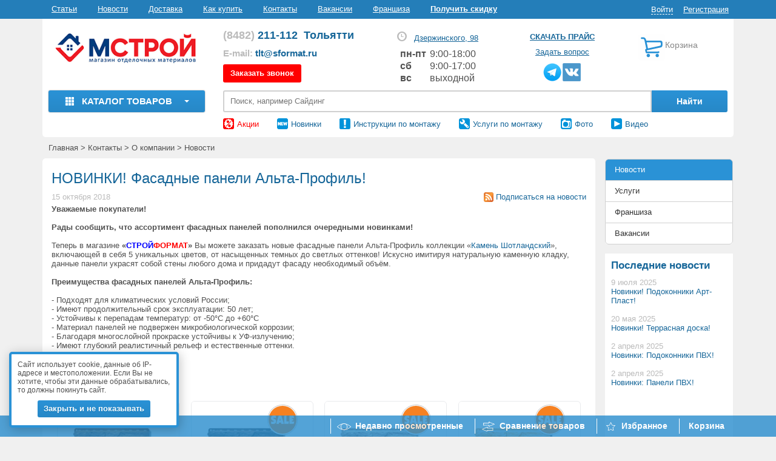

--- FILE ---
content_type: text/html; charset=UTF-8
request_url: https://www.sformat.ru/contacts/about/news/novinki_fasadnye_paneli_a_profil/
body_size: 49842
content:

<!DOCTYPE html>
<html lang="ru">
<head>
	<meta name="viewport" content="width=device-width, initial-scale=1.0, maximum-scale=5">
	<meta name="yandex-verification" content="793dc71fc82eea2f" />
	<meta name="google-site-verification" content="ME4FCTdSUVbSQogdgjGTAD3nV9g0dZ9FK0smzy3OtEI" />
    <meta name="google-site-verification" content="EzQRL_b7ZR8fddwHC2Gs1qovOdwGd8IkJK2ngMKO5V4" />
	<meta name="yandex-verification" content="ce9ac07c9693197d" />
    <meta name="cmsmagazine" content="0ca6eec91e9ff9ef26cc3b5ddcb2ce35" />
		<!-- <meta http-equiv="X-UA-Compatible" content="IE=8"> -->
	<link rel="icon" type="image/png" href="/favicon-96x96.png" sizes="96x96" />
	<link rel="icon" type="image/svg+xml" href="/favicon.svg" />
	<link rel="shortcut icon" href="/favicon.ico" />
	<link rel="apple-touch-icon" sizes="180x180" href="/apple-touch-icon.png" />
	<meta name="apple-mobile-web-app-title" content="mstroy163.ru" />
	<link rel="manifest" href="/site.webmanifest" />

    					
								
				    
	<meta http-equiv="Content-Type" content="text/html; charset=UTF-8" />
<meta name="description" content="Фасадные панели Альта-Профиль &amp;quot;Камень Шотландский&amp;quot;! Следите за новостями компании Стройформат и всегда оставайтесь в курсе наших новинок." />
<script data-skip-moving="true">(function(w, d, n) {var cl = "bx-core";var ht = d.documentElement;var htc = ht ? ht.className : undefined;if (htc === undefined || htc.indexOf(cl) !== -1){return;}var ua = n.userAgent;if (/(iPad;)|(iPhone;)/i.test(ua)){cl += " bx-ios";}else if (/Windows/i.test(ua)){cl += ' bx-win';}else if (/Macintosh/i.test(ua)){cl += " bx-mac";}else if (/Linux/i.test(ua) && !/Android/i.test(ua)){cl += " bx-linux";}else if (/Android/i.test(ua)){cl += " bx-android";}cl += (/(ipad|iphone|android|mobile|touch)/i.test(ua) ? " bx-touch" : " bx-no-touch");cl += w.devicePixelRatio && w.devicePixelRatio >= 2? " bx-retina": " bx-no-retina";if (/AppleWebKit/.test(ua)){cl += " bx-chrome";}else if (/Opera/.test(ua)){cl += " bx-opera";}else if (/Firefox/.test(ua)){cl += " bx-firefox";}ht.className = htc ? htc + " " + cl : cl;})(window, document, navigator);</script>

<link href="/bitrix/cache/css/s1/sformat_adapt/kernel_main/kernel_main_v1.css?176716683610074" type="text/css"  rel="stylesheet" />
<link href="/bitrix/js/ui/design-tokens/dist/ui.design-tokens.min.css?175673337523463" type="text/css"  rel="stylesheet" />
<link href="/bitrix/js/ui/fonts/opensans/ui.font.opensans.min.css?17567133132320" type="text/css"  rel="stylesheet" />
<link href="/bitrix/js/main/popup/dist/main.popup.bundle.min.css?175673353228056" type="text/css"  rel="stylesheet" />
<link href="/bitrix/cache/css/s1/sformat_adapt/page_13ca08c71beba9bfeb960229ea654611/page_13ca08c71beba9bfeb960229ea654611_v1.css?176717501151257" type="text/css"  rel="stylesheet" />
<link href="/bitrix/cache/css/s1/sformat_adapt/default_432b74967b2472b8c136fa56663d8c67/default_432b74967b2472b8c136fa56663d8c67_v1.css?1767166836609" type="text/css"  rel="stylesheet" />
<link href="/bitrix/cache/css/s1/sformat_adapt/template_1ddd0f785b737e07843da430d598c02c/template_1ddd0f785b737e07843da430d598c02c_v1.css?1767167544295392" type="text/css"  data-template-style="true" rel="stylesheet" />
<link href="/bitrix/panel/main/popup.min.css?175671334820774" type="text/css"  data-template-style="true"  rel="stylesheet" />




<script type="extension/settings" data-extension="main.date">{"formats":{"FORMAT_DATE":"DD.MM.YYYY","FORMAT_DATETIME":"DD.MM.YYYY HH:MI:SS","SHORT_DATE_FORMAT":"n\/j\/Y","MEDIUM_DATE_FORMAT":"M j, Y","LONG_DATE_FORMAT":"F j, Y","DAY_MONTH_FORMAT":"M j","DAY_SHORT_MONTH_FORMAT":"M j","SHORT_DAY_OF_WEEK_MONTH_FORMAT":"D, F j","SHORT_DAY_OF_WEEK_SHORT_MONTH_FORMAT":"D, M j","DAY_OF_WEEK_MONTH_FORMAT":"l, F j","FULL_DATE_FORMAT":"l, F j, Y","SHORT_TIME_FORMAT":"g:i a","LONG_TIME_FORMAT":"g:i:s a"}}</script>


<!-- Begin Verbox {literal} -->

<!-- {/literal} End Verbox -->
<link rel="alternate" type="application/rss+xml" title="" href="" />
<meta name="robots" content="noindex, nofollow"/>
<!-- Top.Mail.Ru counter --><noscript><div><img src="https://top-fwz1.mail.ru/counter?id=3352069;js=na" style="position:absolute;left:-9999px;" alt="Top.Mail.Ru" /></div></noscript><!-- /Top.Mail.Ru counter -->

		

			
	<!-- Подключение бандла от Webpack -->
		
			
<!--    -->    
										

			<!--[if IE ]>
	<link rel="stylesheet" type="text/css" href="/local/templates/sformat_adapt/ie/ie.css" />
		<![endif]-->
	<!--[if IE 7]>
	<link rel="stylesheet" type="text/css" href="/local/templates/sformat_adapt/ie/ie7.css" />
	<![endif]-->
	<!--[if lt IE 9]>
					<![endif]-->
<!--    --><!--        -->
	<title>НОВИНКИ! Фасадные панели Альта-Профиль! | Новости магазина Стройформат</title>
</head>
<body>
    	
	
		<div class="visible-xs mobile-empty-place" style="height: 40px;"></div>
		<div class="top-panel hidden-xs">
			<div class="container">
				<div class="row">
					<div class="col-md-9  col-sm-9 top-uderutilized-menu-wrap">
						 
	<div class="top-underutilized">
					<span class="nav-item first">

									<a class="" href="/article/" onclick="SetYandexTarget('/article/'); return true;">Статьи</a>
											</span>			
					<span class="nav-item">

									<a class="active" href="/contacts/about/news/" onclick="SetYandexTarget('/contacts/about/news/'); return true;">Новости</a>
											</span>			
					<span class="nav-item">

									<a class="" href="/dostavka/" onclick="SetYandexTarget('/dostavka/'); return true;">Доставка</a>
													<ul class="nav-item-submenu">
						<li><a href="/dostavka/">Рассчитать доставку</a></li>
						<li><a href="/how_to_buy/">Как оплатить</a></li>
					</ul>
							</span>			
					<span class="nav-item">

									<a class="" href="/how_to_buy/" onclick="SetYandexTarget('/how_to_buy/'); return true;">Как купить</a>
											</span>			
					<span class="nav-item">

									<a class="" href="/contacts/" onclick="SetYandexTarget('/contacts/'); return true;">Контакты</a>
											</span>			
					<span class="nav-item">

									<a class="" href="/contacts/vacancy/" onclick="SetYandexTarget('/contacts/vacancy/'); return true;">Вакансии</a>
											</span>			
					<span class="nav-item before-last">

									<a class="" href="/contacts/about/franshiza/" onclick="SetYandexTarget('/contacts/about/franshiza/'); return true;">Франшиза</a>
											</span>			
					<span class="nav-item last">

									<a class="" href="/klubnaya-karta/" onclick="SetYandexTarget('/klubnaya-karta/'); return true;">Получить скидку</a>
											</span>			
			</div>
					</div>
					<div class="col-md-3 pull-right" align="right">

						<div style="display: none;">
							<a href="https://oauth.vk.com/authorize?client_id=51789263&redirect_uri=https://www.sformat.ru/bitrix/tools/oauth/vkontakte.php&scope=phone_number&response_type=code&state=https://www.sformat.ru/">Войти на сайт через ВКонтакте</a>						</div>

						<div class="bx_login_block">
	<span id="login-line">
	<!--'start_frame_cache_login-line'-->			<a class="bx_login_top_inline_link dashed_text" href="#" 
				 onclick="openHCAuthPopup(); return false;">Войти</a>
						<a class="bx_login_top_inline_link" href="/register/">Регистрация</a>
			<!--'end_frame_cache_login-line'-->	</span>
</div>

					</div>
				</div>
			</div>
		</div>

		<div id="wrap" class="container secondary-wrap">
			
			<div class="header">
				<div class="row top-logo-line">
					<div class="sizer col-md-3 col-sm-4 logo" align="center">

													<a href="/">
								<img class="img-responsive desktop-site-logo" src="/local/templates/sformat_adapt/img/logo_ms.png" data-fallback="/local/templates/sformat_adapt/img/logo_ms.jpg"/>
							</a>
												
					</div>
									<div itemprop="address" itemscope itemtype="http://schema.org/PostalAddress" class="phone col-md-4 col-sm-5" id="comp-geo-marker">
	<div class="contacts-wrap">
		<div class="visible-xs">
			<a href="/contacts/" class="flex align center flex-nowrap text-left worktime-link">
				<span class="glyphicon glyphicon-time" title="Узнать режим работы магазинов" style="display: block !important;"></span>
				<div class="worktime-text">График работы</div>
			</a>
		</div>
		<i class="city-phone_nubmer-wrap">
			<p itemprop="telephone" class="phone-number tt_call_phone_top">
				<a class="phone_mob_link" href="tel:+78482211112"><span>(8482)</span> 211-112</a>&nbsp;&nbsp;			</p>
			<span class="header_current_city">
            <a itemprop="addressLocality" href="#" class="header_phone">Тольятти</a>
            <!-- <a itemprop="addressLocality" href="#" id="header_phone">Тольятти</a>  -->
<!--				--><!--					<div class="geo-popup">-->
<!--						<div class="popup__tail"></div>-->
<!--						<div class="popup__content content-header__popup-content">-->
<!--							<div class="popup__header content-header__popup-header"><span class="geo-question">Ваш ближайший город, угадали?</span>-->
<!--								<br>-->
<!--								<a href="#" class="geo-answer" data-status="yes">Да</a>-->
<!--								<a href="#" class="geo-answer" data-status="no">Нет</a>-->
<!--							</div>-->
<!--						</div>-->
<!--						<div class="popup__ie-shadow"></div>-->
<!--					</div>-->
<!--				-->			</span>
			<a href="/contacts/"><span class="glyphicon glyphicon-time" title="Узнать режим работы магазинов"></span></a>
		</i>
	</div>

<!--    <div class="messenger">-->
<!--		<div class="messenger__links">-->
<!--            --><!--                <a target="_blank" title="Telegram" href="--><!--">-->
<!--                    <img  width="40" height="40"  src="/local/templates/sformat_adapt/img/messenger/telegramm.png" alt="Telegram" />-->
<!--                </a>-->
<!--                <a target="_blank" title="Viber" href="--><!--">-->
<!--                    <img  width="40" height="40"  src="/local/templates/sformat_adapt/img/messenger/viber.png" alt="Viber" />-->
<!--                </a>-->
<!--            --><!--                <a target="_blank" title="Telegram" href="--><!--">-->
<!--                    <img  width="40" height="40"  src="/local/templates/sformat_adapt/img/messenger/telegramm.png" alt="Telegram" />-->
<!--                </a>-->
<!--                <a target="_blank" title="Viber" href="--><!--">-->
<!--                    <img  width="40" height="40"  src="/local/templates/sformat_adapt/img/messenger/viber.png" alt="Viber" />-->
<!--                </a>-->
<!--            --><!---->
<!--		</div>-->
<!--	</div>-->


    <div class="header-email">
        <span style="">E-mail: </span><a href="mailto:tlt@sformat.ru">tlt@sformat.ru</a>    </div>
    <div class="header-club-card">
        <a href="/klubnaya-karta/">Получить скидку</a>
    </div>    
    <a href="#" class="callback-link btn btn-danger" onClick="ShowFeedbackForm();">Заказать звонок</a>
</div>

<div itemprop="address" itemscope itemtype="http://schema.org/PostalAddress" class="work-time col-md-2 hidden-sm hidden-xs" id="comp-work-time-marker">
            <span class="glyphicon glyphicon-time" title="Узнать режим работы магазинов"></span>
        <a itemprop="streetAddress" href="/contacts/" id="show_work_time">Дзержинского, 98</a>
        <div class="days">
            <table><tr><td><b>пн-пт </b></td><td> 9:00-18:00</td></tr><tr><td><b>сб </b></td><td> 9:00-17:00</td></tr><tr><td><b>вс </b></td><td> выходной</td></tr></table>        </div>
    </div>


<!-- выбор города -->
<div class="modal city-selection">
    <div class="flex modal-overlay">
        <div class="modal_wrap">
            <button type="button" class="modal-close"></button>
            <div class="city-selection__title">
                <b>Выбор города</b>
            </div>
            <div class="city-selection__form form">
                <form action="">
                    <div class="element">
                        <input type="text" class="typeahead" placeholder="Поиск города" autocomplete="off" data-provide="typeahead">
                    </div>
                    <button type="submit"></button>
                </form>
            </div>
            <div class="city-selection__cities flex">

                                
                    <ul class="cities-column">

                        
                        
                            
                            <li class="selected" data-city-id="21641476">
                                <a href="#" onclick="return false;">
                                    Тольятти                                </a>
                            </li>

                                                                                    
                        
                    </ul>

                
                    <ul class="cities-column">

                        
                        
                    </ul>

                
                    <ul class="cities-column">

                        
                        
                    </ul>

                            </div>
        </div>
    </div>
</div>


<div class="" id="cookie-disclaimer-composite">
            <div class="cookie-disclaimer hidden-sm hidden-xs">
            <div>Сайт использует cookie, данные об IP-адресе и местоположении. Если Вы не хотите, чтобы эти данные обрабатывались, то должны покинуть сайт. </div>
            <div class="text-center">
                <button class="btn bt3 cookie-disclaimer-answer" style="font-size: 13px;padding: 5px 10px;margin-top: 10px;">Закрыть и не показывать</button>
            </div>
        </div>
        <div class="hidden hidden-md hidden-sm hidden-xs"></div>
</div>


    
					<div class="feedback col-md-2 hidden-sm hidden-xs" align="center">
						<a href="/price/" class="price-link" data-newstyle="btn btn-danger" onclick="SetYandexTarget('/price/'); return true;">Скачать прайс</a>
						<br />
						<a href="/contacts/obratnaya_svyaz/" class="callback-link question-link">Задать вопрос</a>
                        <div class="social-icons">
                            <a target="_blank" title="Telegram" href="https://t.me/+CAUkhldl0KYxMDgy">
                                <img src="/local/templates/sformat_adapt/img/messenger/telegramm.png" alt="Telegram" class="telegram-icon"/>
                            </a>
                            <a href="https://vk.com/s_format" rel="nofollow" id="vk" class="socnet" onclick="yaCounter7229626.reachGoal('socnet'); yaCounter7229626.reachGoal('vk'); return true;" title="ВКонтакте" target="_blank"></a>
                        </div>
					</div>
					<div class="col-md-2 col-sm-3 hidden-xs" id="bid">
						
<div id="bx_cart_block1" class="bx_cart_block">
	<!--'start_frame_cache_bx_cart_block'-->			<div class="bx_small_cart col-md-12" style="padding-right: 0;">
	<a href="/personal/cart/">
		<span class="icon_cart hidden-sm"></span>
	</a>
	<span class="cart-text">
		<a href="/personal/cart/">Корзина					</a>
	</span>
			</div>
	<!--'end_frame_cache_bx_cart_block'--></div>

					</div>
				</div>
				<div class="row wrap-slide-panel">
										<a href="/" class="sm-logo"><img src="/local/templates/sformat_adapt/img/small-logo.svg" /></a>
					<div class="sizer col-md-3 hidden-sm hidden-xs second" align="center">
												
<div class="sf_vertical_menu_advanced">
	<!--'start_frame_cache_<?=catalog_menu_wrapper?>'-->	<a href="/catalog/" class="vertical_menu_button"  data-level="1">
		<span class="to-catalog"></span>
		Каталог товаров		<span class="caret"></span>
	</a>
    <div itemscope itemtype="http://schema.org/Product">
	<div id="catalog_menu_wrapper" class="">
        <div class="container-fluid">
            <div class="row">
                <div class="col-12 text-left catalog-menu-title flex">
                    <div>Каталог</div>
                    <div class="close-btn-wrap">
                        <a href="#" class="close-btn">Закрыть <svg viewBox="0 0 24 24" xmlns="https://www.w3.org/2000/svg"><path d="M20 5.39113L18.6089 4L12 10.6089L5.39113 4L4 5.39113L10.6089 12L4 18.6089L5.39113 20L12 13.3911L18.6089 20L20 18.6089L13.3911 12L20 5.39113Z"></path></svg></a>
                    </div>
                </div>
            </div>
            <div class="flex">
                     <!-- first level-->
                                        <div class="sf_menu_one_lvl  dropdown">
                        <div class="sf_children_image">
                            <img src="/products/new_goods/sayding/saiding_ava_thumb_6eba7267e9c88fdbe848f17fd5064ab4.png" alt="" class="img-responsive">
                        </div>
                        <div>
                            
                            
                                <a itemprop="name" href="/catalog/sayding-vinilovyy/" class="menu-main-section" data-level="1">
                                                                            
                                        Сайдинг виниловый 

                                        

                                                                    </a>
                                <div itemprop="offers" itemscope itemtype="https://schema.org/Offer">
                                            
                                    <meta itemprop="price" content="1000.00">
                                    <meta itemprop="priceCurrency" content="RUB">

                                </div>
                                                                    <div style="display: none" itemprop="description">Сайдинг виниловый</div>
                                
                                
                                                            <div class="menu_children_container">
                                                                          <!-- second level-->
                                                                                    <div class="menu-children-section text-left">
                                                <a href="/catalog/sayding-vinilovyy/korabelnaya-doska/" class="menu-link">
                                                                                                            Сайдинг Корабельная доска (брус)                                                                                                    </a>
                                            </div>
                                                                                                                      <!-- second level-->
                                                                                    <div class="menu-children-section text-left">
                                                <a href="/catalog/sayding-vinilovyy/sayding-yu-plast-timberblock/" class="menu-link">
                                                                                                            Сайдинг Ю-Пласт Timberblock                                                                                                    </a>
                                            </div>
                                                                                                                      <!-- second level-->
                                                                                    <div class="menu-children-section text-left">
                                                <a href="/catalog/sayding-vinilovyy/akrilovyy-sayding/" class="menu-link">
                                                                                                            Акриловый сайдинг                                                                                                    </a>
                                            </div>
                                                                                                                      <!-- second level-->
                                                                                                                      <!-- second level-->
                                                                                                                      <!-- second level-->
                                                                                                                      <!-- second level-->
                                                                                                                      <!-- second level-->
                                                                                                                      <!-- second level-->
                                                                                                                      <!-- second level-->
                                                                                                                      <!-- second level-->
                                                                                                                      <!-- second level-->
                                                                                                                      <!-- second level-->
                                                                                                                      <!-- second level-->
                                                                                                                      <!-- second level-->
                                                                                                                      <!-- second level-->
                                                                                                                      <!-- second level-->
                                                                                                                      <!-- second level-->
                                                                                                                      <!-- second level-->
                                                                                                                      <!-- second level-->
                                                                                                                    
                                                                            <div class="hidden-children-menu">
                                                                                                                                
                                                <div class="menu-children-section text-left">
                                                    <a href="/catalog/sayding-vinilovyy/furnitura-dlya-saydinga/" class="menu-link">
                                                                                                                    Фурнитура для сайдинга                                                                                                            </a>
                                                </div>                                        
                                                                                    
                                                <div class="menu-children-section text-left">
                                                    <a href="/catalog/sayding-vinilovyy/krepezhnaya-sistema/" class="menu-link">
                                                                                                                    Крепеж для сайдинга “Альта-Профиль”                                                                                                            </a>
                                                </div>                                        
                                                                                    
                                                <div class="menu-children-section text-left">
                                                    <a href="/catalog/sayding-vinilovyy/sofity/" class="menu-link">
                                                                                                                    Софиты                                                                                                            </a>
                                                </div>                                        
                                                                                    
                                                <div class="menu-children-section text-left">
                                                    <a href="/catalog/sayding-vinilovyy/bezhevyy/" class="menu-link">
                                                                                                                    Бежевый сайдинг                                                                                                            </a>
                                                </div>                                        
                                                                                    
                                                <div class="menu-children-section text-left">
                                                    <a href="/catalog/sayding-vinilovyy/belyy/" class="menu-link">
                                                                                                                    Белый сайдинг                                                                                                            </a>
                                                </div>                                        
                                                                                    
                                                <div class="menu-children-section text-left">
                                                    <a href="/catalog/sayding-vinilovyy/goluboy/" class="menu-link">
                                                                                                                    Голубой сайдинг                                                                                                            </a>
                                                </div>                                        
                                                                                    
                                                <div class="menu-children-section text-left">
                                                    <a href="/catalog/sayding-vinilovyy/zheltyy/" class="menu-link">
                                                                                                                    Желтый сайдинг                                                                                                            </a>
                                                </div>                                        
                                                                                    
                                                <div class="menu-children-section text-left">
                                                    <a href="/catalog/sayding-vinilovyy/zelenyy/" class="menu-link">
                                                                                                                    Зеленый сайдинг                                                                                                            </a>
                                                </div>                                        
                                                                                    
                                                <div class="menu-children-section text-left">
                                                    <a href="/catalog/sayding-vinilovyy/korichnevyy/" class="menu-link">
                                                                                                                    Коричневый сайдинг                                                                                                            </a>
                                                </div>                                        
                                                                                    
                                                <div class="menu-children-section text-left">
                                                    <a href="/catalog/sayding-vinilovyy/krasnyy/" class="menu-link">
                                                                                                                    Красный сайдинг                                                                                                            </a>
                                                </div>                                        
                                                                                    
                                                <div class="menu-children-section text-left">
                                                    <a href="/catalog/sayding-vinilovyy/rozovyy/" class="menu-link">
                                                                                                                    Розовый сайдинг                                                                                                            </a>
                                                </div>                                        
                                                                                    
                                                <div class="menu-children-section text-left">
                                                    <a href="/catalog/sayding-vinilovyy/svetlyy/" class="menu-link">
                                                                                                                    Сайдинг под светлое дерево                                                                                                            </a>
                                                </div>                                        
                                                                                    
                                                <div class="menu-children-section text-left">
                                                    <a href="/catalog/sayding-vinilovyy/temnyy/" class="menu-link">
                                                                                                                    Сайдинг под темное дерево                                                                                                            </a>
                                                </div>                                        
                                                                                    
                                                <div class="menu-children-section text-left">
                                                    <a href="/catalog/sayding-vinilovyy/seryy/" class="menu-link">
                                                                                                                    Серый сайдинг                                                                                                            </a>
                                                </div>                                        
                                                                                    
                                                <div class="menu-children-section text-left">
                                                    <a href="/catalog/sayding-vinilovyy/rossiyskiy/" class="menu-link">
                                                                                                                    Российский сайдинг                                                                                                            </a>
                                                </div>                                        
                                                                                    
                                                <div class="menu-children-section text-left">
                                                    <a href="/catalog/sayding-vinilovyy/belorusskiy/" class="menu-link">
                                                                                                                    Белорусский сайдинг                                                                                                            </a>
                                                </div>                                        
                                                                                    
                                                <div class="menu-children-section text-left">
                                                    <a href="/catalog/sayding-vinilovyy/sayding-pod-derevo/" class="menu-link">
                                                                                                                    Сайдинг виниловый под дерево                                                                                                            </a>
                                                </div>                                        
                                                                                    </div>
                                        <div class="show-hidden" onclick="CatalogMenu.showHidden(this);">Еще 17</div>
                                                                    </div>
                                                    </div>
                    </div>
                     <!-- first level-->
                                        <div class="sf_menu_one_lvl  dropdown">
                        <div class="sf_children_image">
                            <img src="/products/new_goods/fasadnye_paneli/fasadki_ava_thumb_9f4dc96567f0949a4243c40bc425cc29.jpg" alt="" class="img-responsive">
                        </div>
                        <div>
                            
                            
                                <a itemprop="name" href="/catalog/fasadnye-paneli/" class="menu-main-section" data-level="1">
                                    
                                        Фасадные панели                                            

                                                                    </a>
                                <div itemprop="offers" itemscope itemtype="https://schema.org/Offer">
                                            
                                    <meta itemprop="price" content="1000.00">
                                    <meta itemprop="priceCurrency" content="RUB">

                                </div>
                                                                    <div style="display: none" itemprop="description">Фасадные панели</div>
                                
                                
                                                            <div class="menu_children_container">
                                                                          <!-- second level-->
                                                                                    <div class="menu-children-section text-left">
                                                <a href="/catalog/fasadnye-paneli/fasadnye-paneli-alta-profil/" class="menu-link">
                                                                                                            Фасадные панели Alta Profil                                                                                                    </a>
                                            </div>
                                                                                                                      <!-- second level-->
                                                                                    <div class="menu-children-section text-left">
                                                <a href="/catalog/fasadnye-paneli/fasadnye-paneli-yu-plast/" class="menu-link">
                                                                                                            Фасадные панели Ю-Пласт                                                                                                    </a>
                                            </div>
                                                                                                                      <!-- second level-->
                                                                                    <div class="menu-children-section text-left">
                                                <a href="/catalog/fasadnye-paneli/fasadnye-paneli-grand-line/" class="menu-link">
                                                                                                            Фасадные панели Grand Line                                                                                                    </a>
                                            </div>
                                                                                                                      <!-- second level-->
                                                                                                                      <!-- second level-->
                                                                                                                      <!-- second level-->
                                                                                                                      <!-- second level-->
                                                                                                                      <!-- second level-->
                                                                                                                      <!-- second level-->
                                                                                                                      <!-- second level-->
                                                                                                                      <!-- second level-->
                                                                                                                      <!-- second level-->
                                                                                                                      <!-- second level-->
                                                                                                                      <!-- second level-->
                                                                                                                      <!-- second level-->
                                                                                                                      <!-- second level-->
                                                                                                                      <!-- second level-->
                                                                                                                      <!-- second level-->
                                                                                                                      <!-- second level-->
                                                                                                                      <!-- second level-->
                                                                                                                    
                                                                            <div class="hidden-children-menu">
                                                                                                                                
                                                <div class="menu-children-section text-left">
                                                    <a href="/catalog/fasadnye-paneli/furnitura-dlya-fasadnykh-paneley/" class="menu-link">
                                                                                                                    Фурнитура для фасадных панелей                                                                                                            </a>
                                                </div>                                        
                                                                                    
                                                <div class="menu-children-section text-left">
                                                    <a href="/catalog/fasadnye-paneli/vertikalnye-paneli/" class="menu-link">
                                                                                                                    Вертикальные фасадные панели                                                                                                            </a>
                                                </div>                                        
                                                                                    
                                                <div class="menu-children-section text-left">
                                                    <a href="/catalog/fasadnye-paneli/fasadnye-paneli-pod-klinkernyy-kirpich/" class="menu-link">
                                                                                                                    Фасадные панели под клинкерный кирпич                                                                                                            </a>
                                                </div>                                        
                                                                                    
                                                <div class="menu-children-section text-left">
                                                    <a href="/catalog/fasadnye-paneli/fasadnye-paneli-pod-kirpich/" class="menu-link">
                                                                                                                    Фасадные панели под кирпич                                                                                                            </a>
                                                </div>                                        
                                                                                    
                                                <div class="menu-children-section text-left">
                                                    <a href="/catalog/fasadnye-paneli/pod-shchepu/" class="menu-link">
                                                                                                                    Под щепу                                                                                                            </a>
                                                </div>                                        
                                                                                    
                                                <div class="menu-children-section text-left">
                                                    <a href="/catalog/fasadnye-paneli/fasadnye-paneli-pod-brus/" class="menu-link">
                                                                                                                    Фасадные панели под брус                                                                                                            </a>
                                                </div>                                        
                                                                                    
                                                <div class="menu-children-section text-left">
                                                    <a href="/catalog/fasadnye-paneli/fasadnye-paneli-pod-derevo/" class="menu-link">
                                                                                                                    Фасадные панели под дерево                                                                                                            </a>
                                                </div>                                        
                                                                                    
                                                <div class="menu-children-section text-left">
                                                    <a href="/catalog/fasadnye-paneli/fasadnye-paneli-pod-kamen/" class="menu-link">
                                                                                                                    Фасадные панели под камень                                                                                                            </a>
                                                </div>                                        
                                                                                    
                                                <div class="menu-children-section text-left">
                                                    <a href="/catalog/fasadnye-paneli/tsokolnyy-sayding-pod-kirpich/" class="menu-link">
                                                                                                                    Цокольный сайдинг под кирпич                                                                                                            </a>
                                                </div>                                        
                                                                                    
                                                <div class="menu-children-section text-left">
                                                    <a href="/catalog/fasadnye-paneli/tsokolnyy-sayding-pod-brus/" class="menu-link">
                                                                                                                    Цокольный сайдинг под брус                                                                                                            </a>
                                                </div>                                        
                                                                                    
                                                <div class="menu-children-section text-left">
                                                    <a href="/catalog/fasadnye-paneli/tsokolnyy-sayding-pod-kamen/" class="menu-link">
                                                                                                                    Цокольный сайдинг под камень                                                                                                            </a>
                                                </div>                                        
                                                                                    
                                                <div class="menu-children-section text-left">
                                                    <a href="/catalog/fasadnye-paneli/polipropilenovye-fasadnye-paneli/" class="menu-link">
                                                                                                                    Полипропиленовые фасадные панели                                                                                                            </a>
                                                </div>                                        
                                                                                    
                                                <div class="menu-children-section text-left">
                                                    <a href="/catalog/fasadnye-paneli/fasadnye-paneli-%E2%80%9Cskala%E2%80%9D/" class="menu-link">
                                                                                                                    Фасадные панели Скала                                                                                                            </a>
                                                </div>                                        
                                                                                    
                                                <div class="menu-children-section text-left">
                                                    <a href="/catalog/fasadnye-paneli/terrakotovye-fasadnye-paneli/" class="menu-link">
                                                                                                                    Терракотовые фасадные панели                                                                                                            </a>
                                                </div>                                        
                                                                                    
                                                <div class="menu-children-section text-left">
                                                    <a href="/catalog/fasadnye-paneli/belye-fasadnye-paneli/" class="menu-link">
                                                                                                                    Белые                                                                                                            </a>
                                                </div>                                        
                                                                                    
                                                <div class="menu-children-section text-left">
                                                    <a href="/catalog/fasadnye-paneli/uglovaya-sistema/" class="menu-link">
                                                                                                                    Наружные углы фасадных панелей                                                                                                            </a>
                                                </div>                                        
                                                                                    
                                                <div class="menu-children-section text-left">
                                                    <a href="/catalog/fasadnye-paneli/alta-dekor/" class="menu-link">
                                                                                                                    Наличники и откосы для фасадных панелей                                                                                                            </a>
                                                </div>                                        
                                                                                    </div>
                                        <div class="show-hidden" onclick="CatalogMenu.showHidden(this);">Еще 17</div>
                                                                    </div>
                                                    </div>
                    </div>
                     <!-- first level-->
                                        <div class="sf_menu_one_lvl  dropdown">
                        <div class="sf_children_image">
                            <img src="/products/new_goods/uteplitel_i_shumka/teplo_i_shumno_thumb_74b375849dec14f2eb7b071fef414dba.jpg" alt="" class="img-responsive">
                        </div>
                        <div>
                            
                            
                                <a itemprop="name" href="/catalog/uteplitel-i-shumoizolyatsiya/" class="menu-main-section" data-level="1">
                                                                            
                                        Утеплитель 

                                        

                                                                    </a>
                                <div itemprop="offers" itemscope itemtype="https://schema.org/Offer">
                                            
                                    <meta itemprop="price" content="1000.00">
                                    <meta itemprop="priceCurrency" content="RUB">

                                </div>
                                                                    <div style="display: none" itemprop="description">Утеплитель</div>
                                
                                
                                                            <div class="menu_children_container">
                                                                          <!-- second level-->
                                                                                    <div class="menu-children-section text-left">
                                                <a href="/catalog/uteplitel-i-shumoizolyatsiya/mineralovatnyy/" class="menu-link">
                                                                                                            Утеплитель из минеральной (каменной) ваты                                                                                                    </a>
                                            </div>
                                                                                                                      <!-- second level-->
                                                                                    <div class="menu-children-section text-left">
                                                <a href="/catalog/uteplitel-i-shumoizolyatsiya/penopolistirolnyy/" class="menu-link">
                                                                                                            Утеплитель из пенополистирола                                                                                                    </a>
                                            </div>
                                                                                                                      <!-- second level-->
                                                                                    <div class="menu-children-section text-left">
                                                <a href="/catalog/uteplitel-i-shumoizolyatsiya/penoplast/" class="menu-link">
                                                                                                            Утеплитель из пенопласта                                                                                                    </a>
                                            </div>
                                                                                                                      <!-- second level-->
                                                                                                                      <!-- second level-->
                                                                                                                      <!-- second level-->
                                                                                                                      <!-- second level-->
                                                                                                                      <!-- second level-->
                                                                                                                      <!-- second level-->
                                                                                                                      <!-- second level-->
                                                                                                                      <!-- second level-->
                                                                                                                      <!-- second level-->
                                                                                                                      <!-- second level-->
                                                                                                                      <!-- second level-->
                                                                                                                    
                                                                            <div class="hidden-children-menu">
                                                                                                                                
                                                <div class="menu-children-section text-left">
                                                    <a href="/catalog/uteplitel-i-shumoizolyatsiya/gidro-vetrozashchita-i-paroizolyatsiya/" class="menu-link">
                                                                                                                    Пароизоляция                                                                                                            </a>
                                                </div>                                        
                                                                                    
                                                <div class="menu-children-section text-left">
                                                    <a href="/catalog/uteplitel-i-shumoizolyatsiya/gidro-vetrozashchita/" class="menu-link">
                                                                                                                    Ветрозащита                                                                                                            </a>
                                                </div>                                        
                                                                                    
                                                <div class="menu-children-section text-left">
                                                    <a href="/catalog/uteplitel-i-shumoizolyatsiya/zhidkiy/" class="menu-link">
                                                                                                                    Жидкий утеплитель                                                                                                            </a>
                                                </div>                                        
                                                                                    
                                                <div class="menu-children-section text-left">
                                                    <a href="/catalog/uteplitel-i-shumoizolyatsiya/germetiziruyushchie-lenty/" class="menu-link">
                                                                                                                    Герметизирующие ленты                                                                                                            </a>
                                                </div>                                        
                                                                                    
                                                <div class="menu-children-section text-left">
                                                    <a href="/catalog/uteplitel-i-shumoizolyatsiya/tekhnopleks/" class="menu-link">
                                                                                                                    Утеплитель Техноплекс                                                                                                            </a>
                                                </div>                                        
                                                                                    
                                                <div class="menu-children-section text-left">
                                                    <a href="/catalog/uteplitel-i-shumoizolyatsiya/tekhnonikol/" class="menu-link">
                                                                                                                    Утеплитель Технониколь                                                                                                            </a>
                                                </div>                                        
                                                                                    
                                                <div class="menu-children-section text-left">
                                                    <a href="/catalog/uteplitel-i-shumoizolyatsiya/uteplitel-50-mm/" class="menu-link">
                                                                                                                    Утеплитель 50 мм                                                                                                            </a>
                                                </div>                                        
                                                                                    
                                                <div class="menu-children-section text-left">
                                                    <a href="/catalog/uteplitel-i-shumoizolyatsiya/uteplitel-100-mm/" class="menu-link">
                                                                                                                    Утеплитель 100 мм                                                                                                            </a>
                                                </div>                                        
                                                                                    
                                                <div class="menu-children-section text-left">
                                                    <a href="/catalog/uteplitel-i-shumoizolyatsiya/dlya-fasada/" class="menu-link">
                                                                                                                    Фасадный утеплитель                                                                                                            </a>
                                                </div>                                        
                                                                                    
                                                <div class="menu-children-section text-left">
                                                    <a href="/catalog/uteplitel-i-shumoizolyatsiya/dlya-kryshi/" class="menu-link">
                                                                                                                    Утеплитель для кровли                                                                                                            </a>
                                                </div>                                        
                                                                                    
                                                <div class="menu-children-section text-left">
                                                    <a href="/catalog/uteplitel-i-shumoizolyatsiya/dlya-bani-i-sauny/" class="menu-link">
                                                                                                                    Утеплитель для бани и сауны                                                                                                            </a>
                                                </div>                                        
                                                                                    </div>
                                        <div class="show-hidden" onclick="CatalogMenu.showHidden(this);">Еще 11</div>
                                                                    </div>
                                                    </div>
                    </div>
                     <!-- first level-->
                                        <div class="sf_menu_one_lvl  dropdown">
                        <div class="sf_children_image">
                            <img src="/products/goods/Vodostochka/32a_thumb_b00cddc55a2f2d7ad92c77f214c5be14.jpg" alt="" class="img-responsive">
                        </div>
                        <div>
                            
                            
                                <a itemprop="name" href="/catalog/vodostochnaya-sistema/" class="menu-main-section" data-level="1">
                                    
                                        Водосточная система                                            

                                                                    </a>
                                <div itemprop="offers" itemscope itemtype="https://schema.org/Offer">
                                            
                                    <meta itemprop="price" content="1000.00">
                                    <meta itemprop="priceCurrency" content="RUB">

                                </div>
                                                                    <div style="display: none" itemprop="description">Водосточная система</div>
                                
                                
                                                            <div class="menu_children_container">
                                                                          <!-- second level-->
                                                                                    <div class="menu-children-section text-left">
                                                <a href="/catalog/vodostochnaya-sistema/vodostochnaya-sistema-pvkh-alta-profil/" class="menu-link">
                                                                                                            Водостоки пластиковые Альта-Профиль                                                                                                    </a>
                                            </div>
                                                                                                                      <!-- second level-->
                                                                                    <div class="menu-children-section text-left">
                                                <a href="/catalog/vodostochnaya-sistema/vodostochnaya-sistema-pvkh-grand-line/" class="menu-link">
                                                                                                            Водостоки пластиковые Grand Line                                                                                                    </a>
                                            </div>
                                                                                                                      <!-- second level-->
                                                                                    <div class="menu-children-section text-left">
                                                <a href="/catalog/vodostochnaya-sistema/vodostochnaya-sistema-pvkh-tekhnonikol/" class="menu-link">
                                                                                                            Водосточная система ПВХ Технониколь                                                                                                    </a>
                                            </div>
                                                                                                                      <!-- second level-->
                                                                                                                      <!-- second level-->
                                                                                                                    
                                                                            <div class="hidden-children-menu">
                                                                                                                                
                                                <div class="menu-children-section text-left">
                                                    <a href="/catalog/vodostochnaya-sistema/metallicheskaya-vodostochnaya-sistema-grand-line/" class="menu-link">
                                                                                                                    Водостоки металлические Grand Line                                                                                                            </a>
                                                </div>                                        
                                                                                    
                                                <div class="menu-children-section text-left">
                                                    <a href="/catalog/vodostochnaya-sistema/krepezh/" class="menu-link">
                                                                                                                    Крепеж для водостоков                                                                                                            </a>
                                                </div>                                        
                                                                                    </div>
                                        <div class="show-hidden" onclick="CatalogMenu.showHidden(this);">Еще 2</div>
                                                                    </div>
                                                    </div>
                    </div>
                     <!-- first level-->
                                        <div class="sf_menu_one_lvl  dropdown">
                        <div class="sf_children_image">
                            <img src="/products/new_goods/paneli_pvh/paneli_pvh_ava_thumb_ebfb33d174446d7b727393aa5dad762d.jpg" alt="" class="img-responsive">
                        </div>
                        <div>
                            
                            
                                <a itemprop="name" href="/catalog/paneli-pvkh/" class="menu-main-section" data-level="1">
                                    
                                        Панели ПВХ                                            

                                                                    </a>
                                <div itemprop="offers" itemscope itemtype="https://schema.org/Offer">
                                            
                                    <meta itemprop="price" content="1000.00">
                                    <meta itemprop="priceCurrency" content="RUB">

                                </div>
                                                                    <div style="display: none" itemprop="description">Панели ПВХ</div>
                                
                                
                                                            <div class="menu_children_container">
                                                                          <!-- second level-->
                                                                                    <div class="menu-children-section text-left">
                                                <a href="/catalog/paneli-pvkh/paneli-pvkh-belye/" class="menu-link">
                                                                                                            Панели ПВХ белые                                                                                                    </a>
                                            </div>
                                                                                                                      <!-- second level-->
                                                                                    <div class="menu-children-section text-left">
                                                <a href="/catalog/paneli-pvkh/tsvetnye/" class="menu-link">
                                                                                                            Панели ПВХ цветные                                                                                                    </a>
                                            </div>
                                                                                                                      <!-- second level-->
                                                                                    <div class="menu-children-section text-left">
                                                <a href="/catalog/paneli-pvkh/vagonka-pvkh/" class="menu-link">
                                                                                                            Вагонка ПВХ                                                                                                    </a>
                                            </div>
                                                                                                                      <!-- second level-->
                                                                                                                      <!-- second level-->
                                                                                                                      <!-- second level-->
                                                                                                                      <!-- second level-->
                                                                                                                      <!-- second level-->
                                                                                                                      <!-- second level-->
                                                                                                                      <!-- second level-->
                                                                                                                      <!-- second level-->
                                                                                                                      <!-- second level-->
                                                                                                                      <!-- second level-->
                                                                                                                      <!-- second level-->
                                                                                                                      <!-- second level-->
                                                                                                                      <!-- second level-->
                                                                                                                    
                                                                            <div class="hidden-children-menu">
                                                                                                                                
                                                <div class="menu-children-section text-left">
                                                    <a href="/catalog/paneli-pvkh/dlya-vannoy/" class="menu-link">
                                                                                                                    Для ванной                                                                                                            </a>
                                                </div>                                        
                                                                                    
                                                <div class="menu-children-section text-left">
                                                    <a href="/catalog/paneli-pvkh/dlya-sten/" class="menu-link">
                                                                                                                    Для стен                                                                                                            </a>
                                                </div>                                        
                                                                                    
                                                <div class="menu-children-section text-left">
                                                    <a href="/catalog/paneli-pvkh/dlya-potolka/" class="menu-link">
                                                                                                                    Для потолка                                                                                                            </a>
                                                </div>                                        
                                                                                    
                                                <div class="menu-children-section text-left">
                                                    <a href="/catalog/paneli-pvkh/dlya-kukhni/" class="menu-link">
                                                                                                                    Для кухни                                                                                                            </a>
                                                </div>                                        
                                                                                    
                                                <div class="menu-children-section text-left">
                                                    <a href="/catalog/paneli-pvkh/dlya-balkona/" class="menu-link">
                                                                                                                    Для балкона                                                                                                            </a>
                                                </div>                                        
                                                                                    
                                                <div class="menu-children-section text-left">
                                                    <a href="/catalog/paneli-pvkh/plastikovye-paneli-pod-kirpich/" class="menu-link">
                                                                                                                    Панели ПВХ под кирпич                                                                                                            </a>
                                                </div>                                        
                                                                                    
                                                <div class="menu-children-section text-left">
                                                    <a href="/catalog/paneli-pvkh/plastikovye-paneli-pod-derevo/" class="menu-link">
                                                                                                                    Панели ПВХ под дерево                                                                                                            </a>
                                                </div>                                        
                                                                                    
                                                <div class="menu-children-section text-left">
                                                    <a href="/catalog/paneli-pvkh/plastikovye-paneli-pod-kamen/" class="menu-link">
                                                                                                                    Панели ПВХ под камень                                                                                                            </a>
                                                </div>                                        
                                                                                    
                                                <div class="menu-children-section text-left">
                                                    <a href="/catalog/paneli-pvkh/paneli-pvkh-akvaton/" class="menu-link">
                                                                                                                    Панели ПВХ Акватон                                                                                                            </a>
                                                </div>                                        
                                                                                    
                                                <div class="menu-children-section text-left">
                                                    <a href="/catalog/paneli-pvkh/plastikovye-paneli-mozaika/" class="menu-link">
                                                                                                                    Мозаика                                                                                                            </a>
                                                </div>                                        
                                                                                    
                                                <div class="menu-children-section text-left">
                                                    <a href="/catalog/paneli-pvkh/paneli-pvkh-panda/" class="menu-link">
                                                                                                                    Панда                                                                                                            </a>
                                                </div>                                        
                                                                                    
                                                <div class="menu-children-section text-left">
                                                    <a href="/catalog/paneli-pvkh/paneli-2700kh250kh8/" class="menu-link">
                                                                                                                    2700х250х8                                                                                                            </a>
                                                </div>                                        
                                                                                    
                                                <div class="menu-children-section text-left">
                                                    <a href="/catalog/paneli-pvkh/paneli-3000kh250/" class="menu-link">
                                                                                                                    3000х250                                                                                                            </a>
                                                </div>                                        
                                                                                    </div>
                                        <div class="show-hidden" onclick="CatalogMenu.showHidden(this);">Еще 13</div>
                                                                    </div>
                                                    </div>
                    </div>
                     <!-- first level-->
                                        <div class="sf_menu_one_lvl  dropdown">
                        <div class="sf_children_image">
                            <img src="/products/new_goods/paneli_mdf/paneli_mdf_ava_thumb_aa7e6b4e2594e7f73631be554515f0a2.jpg" alt="" class="img-responsive">
                        </div>
                        <div>
                            
                            
                                <a itemprop="name" href="/catalog/paneli-mdf/" class="menu-main-section" data-level="1">
                                                                            
                                        Панели МДФ 

                                        

                                                                    </a>
                                <div itemprop="offers" itemscope itemtype="https://schema.org/Offer">
                                            
                                    <meta itemprop="price" content="1000.00">
                                    <meta itemprop="priceCurrency" content="RUB">

                                </div>
                                                                    <div style="display: none" itemprop="description">Панели МДФ</div>
                                
                                
                                                            <div class="menu_children_container">
                                                                          <!-- second level-->
                                                                                    <div class="menu-children-section text-left">
                                                <a href="/catalog/paneli-mdf/listovye/" class="menu-link">
                                                                                                            Листовые                                                                                                    </a>
                                            </div>
                                                                                                                      <!-- second level-->
                                                                                    <div class="menu-children-section text-left">
                                                <a href="/catalog/paneli-mdf/kukhonnye-fartuki/" class="menu-link">
                                                                                                            Кухонные фартуки МДФ                                                                                                    </a>
                                            </div>
                                                                                                                      <!-- second level-->
                                                                                    <div class="menu-children-section text-left">
                                                <a href="/catalog/paneli-mdf/furnitura/" class="menu-link">
                                                                                                            Фурнитура                                                                                                    </a>
                                            </div>
                                                                                                                    
                                                                    </div>
                                                    </div>
                    </div>
                     <!-- first level-->
                                        <div class="sf_menu_one_lvl  dropdown">
                        <div class="sf_children_image">
                            <img src="/products/new_goods/podvesnoy_potolok_i_svetilniki/potolki_ava_thumb_01d8dcf8befbbede4d256a721a6ac2ff.jpg" alt="" class="img-responsive">
                        </div>
                        <div>
                            
                            
                                <a itemprop="name" href="/catalog/podvesnoy-potolok/" class="menu-main-section" data-level="1">
                                                                            
                                        Подвесные потолки 

                                        

                                                                    </a>
                                <div itemprop="offers" itemscope itemtype="https://schema.org/Offer">
                                            
                                    <meta itemprop="price" content="1000.00">
                                    <meta itemprop="priceCurrency" content="RUB">

                                </div>
                                                                    <div style="display: none" itemprop="description">Подвесные потолки</div>
                                
                                
                                                            <div class="menu_children_container">
                                                                          <!-- second level-->
                                                                                    <div class="menu-children-section text-left">
                                                <a href="/catalog/podvesnoy-potolok/armstrong/" class="menu-link">
                                                                                                            Подвесные потолки Армстронг                                                                                                    </a>
                                            </div>
                                                                                                                      <!-- second level-->
                                                                                    <div class="menu-children-section text-left">
                                                <a href="/catalog/podvesnoy-potolok/podvesnaya-sistema/" class="menu-link">
                                                                                                            Подвесные системы для потолков                                                                                                    </a>
                                            </div>
                                                                                                                      <!-- second level-->
                                                                                    <div class="menu-children-section text-left">
                                                <a href="/catalog/podvesnoy-potolok/reechnye/" class="menu-link">
                                                                                                            Реечные потолки Cesal                                                                                                    </a>
                                            </div>
                                                                                                                      <!-- second level-->
                                                                                                                      <!-- second level-->
                                                                                                                      <!-- second level-->
                                                                                                                      <!-- second level-->
                                                                                                                      <!-- second level-->
                                                                                                                      <!-- second level-->
                                                                                                                      <!-- second level-->
                                                                                                                      <!-- second level-->
                                                                                                                    
                                                                            <div class="hidden-children-menu">
                                                                                                                                
                                                <div class="menu-children-section text-left">
                                                    <a href="/catalog/podvesnoy-potolok/grilyato/" class="menu-link">
                                                                                                                    Потолки Грильято                                                                                                            </a>
                                                </div>                                        
                                                                                    
                                                <div class="menu-children-section text-left">
                                                    <a href="/catalog/podvesnoy-potolok/podvesnye-potolki-600kh600-mm/" class="menu-link">
                                                                                                                    Подвесные потолки 600х600 мм                                                                                                            </a>
                                                </div>                                        
                                                                                    
                                                <div class="menu-children-section text-left">
                                                    <a href="/catalog/podvesnoy-potolok/podvesnye-potolki-grilyato-100kh100-mm/" class="menu-link">
                                                                                                                    Подвесные потолки Грильято 100х100 мм                                                                                                            </a>
                                                </div>                                        
                                                                                    
                                                <div class="menu-children-section text-left">
                                                    <a href="/catalog/podvesnoy-potolok/podvesnye-potolki-grilyato-50kh50-mm/" class="menu-link">
                                                                                                                    Подвесные потолки Грильято 50х50 мм                                                                                                            </a>
                                                </div>                                        
                                                                                    
                                                <div class="menu-children-section text-left">
                                                    <a href="/catalog/podvesnoy-potolok/podvesnye-potolki-grilyato-75kh75-mm/" class="menu-link">
                                                                                                                    Подвесные потолки Грильято 75х75 мм                                                                                                            </a>
                                                </div>                                        
                                                                                    
                                                <div class="menu-children-section text-left">
                                                    <a href="/catalog/podvesnoy-potolok/podvesnye-potolki-armstrong-600kh600-mm/" class="menu-link">
                                                                                                                    Подвесные потолки Армстронг 600х600 мм                                                                                                            </a>
                                                </div>                                        
                                                                                    
                                                <div class="menu-children-section text-left">
                                                    <a href="/catalog/podvesnoy-potolok/natyazhnoy-potolok/" class="menu-link">
                                                                                                                    Натяжной потолок                                                                                                            </a>
                                                </div>                                        
                                                                                    
                                                <div class="menu-children-section text-left">
                                                    <a href="/catalog/podvesnoy-potolok/svetilniki/" class="menu-link">
                                                                                                                    Светильники                                                                                                            </a>
                                                </div>                                        
                                                                                    </div>
                                        <div class="show-hidden" onclick="CatalogMenu.showHidden(this);">Еще 8</div>
                                                                    </div>
                                                    </div>
                    </div>
                     <!-- first level-->
                                        <div class="sf_menu_one_lvl  dropdown">
                        <div class="sf_children_image">
                            <img src="/products/new_goods/podokonniki/podokonniki_ava_thumb_105ccc8d8fea58acd4acfc18a9fb8806.jpg" alt="" class="img-responsive">
                        </div>
                        <div>
                            
                            
                                <a itemprop="name" href="/catalog/podokonniki/" class="menu-main-section" data-level="1">
                                    
                                        Подоконники                                            

                                                                    </a>
                                <div itemprop="offers" itemscope itemtype="https://schema.org/Offer">
                                            
                                    <meta itemprop="price" content="1000.00">
                                    <meta itemprop="priceCurrency" content="RUB">

                                </div>
                                                                    <div style="display: none" itemprop="description">Подоконники</div>
                                
                                
                                                            <div class="menu_children_container">
                                                                          <!-- second level-->
                                                                                    <div class="menu-children-section text-left">
                                                <a href="/catalog/podokonniki/belye/" class="menu-link">
                                                                                                            Подоконники белые                                                                                                    </a>
                                            </div>
                                                                                                                      <!-- second level-->
                                                                                    <div class="menu-children-section text-left">
                                                <a href="/catalog/podokonniki/elesgo/" class="menu-link">
                                                                                                            Подоконники Elesgo белые                                                                                                    </a>
                                            </div>
                                                                                                                      <!-- second level-->
                                                                                    <div class="menu-children-section text-left">
                                                <a href="/catalog/podokonniki/tsvetnye-pdkn/" class="menu-link">
                                                                                                            Подоконники цветные                                                                                                    </a>
                                            </div>
                                                                                                                      <!-- second level-->
                                                                                                                      <!-- second level-->
                                                                                                                      <!-- second level-->
                                                                                                                      <!-- second level-->
                                                                                                                      <!-- second level-->
                                                                                                                      <!-- second level-->
                                                                                                                      <!-- second level-->
                                                                                                                      <!-- second level-->
                                                                                                                      <!-- second level-->
                                                                                                                    
                                                                            <div class="hidden-children-menu">
                                                                                                                                
                                                <div class="menu-children-section text-left">
                                                    <a href="/catalog/podokonniki/zaglushki-i-soediniteli/" class="menu-link">
                                                                                                                    Заглушки и соединители для подоконников                                                                                                            </a>
                                                </div>                                        
                                                                                    
                                                <div class="menu-children-section text-left">
                                                    <a href="/catalog/podokonniki/podokonniki-elesgo-crystallit/" class="menu-link">
                                                                                                                    Подоконники Elesgo Crystallit                                                                                                            </a>
                                                </div>                                        
                                                                                    
                                                <div class="menu-children-section text-left">
                                                    <a href="/catalog/podokonniki/podokonniki-elesgo-danke/" class="menu-link">
                                                                                                                    Подоконники Elesgo Danke                                                                                                            </a>
                                                </div>                                        
                                                                                    
                                                <div class="menu-children-section text-left">
                                                    <a href="/catalog/podokonniki/podokonniki-pod-orekh/" class="menu-link">
                                                                                                                    Подоконники орех                                                                                                            </a>
                                                </div>                                        
                                                                                    
                                                <div class="menu-children-section text-left">
                                                    <a href="/catalog/podokonniki/podokonniki-150-mm/" class="menu-link">
                                                                                                                    Подоконники 150 мм                                                                                                            </a>
                                                </div>                                        
                                                                                    
                                                <div class="menu-children-section text-left">
                                                    <a href="/catalog/podokonniki/podokonniki-250-mm/" class="menu-link">
                                                                                                                    Подоконники 250 мм                                                                                                            </a>
                                                </div>                                        
                                                                                    
                                                <div class="menu-children-section text-left">
                                                    <a href="/catalog/podokonniki/podokonniki-300-mm/" class="menu-link">
                                                                                                                    Подоконники 300 мм                                                                                                            </a>
                                                </div>                                        
                                                                                    
                                                <div class="menu-children-section text-left">
                                                    <a href="/catalog/podokonniki/podokonniki-600-mm/" class="menu-link">
                                                                                                                    Подоконники 600 мм                                                                                                            </a>
                                                </div>                                        
                                                                                    
                                                <div class="menu-children-section text-left">
                                                    <a href="/catalog/podokonniki/podokonniki-700-mm/" class="menu-link">
                                                                                                                    Подоконники 700 мм                                                                                                            </a>
                                                </div>                                        
                                                                                    </div>
                                        <div class="show-hidden" onclick="CatalogMenu.showHidden(this);">Еще 9</div>
                                                                    </div>
                                                    </div>
                    </div>
                     <!-- first level-->
                                        <div class="sf_menu_one_lvl  dropdown">
                        <div class="sf_children_image">
                            <img src="/products/photo/otkos_pvh_thumb_4d25db0be4f67ffef9f50b2f224eb84f.jpg" alt="" class="img-responsive">
                        </div>
                        <div>
                            
                            
                                <a itemprop="name" href="/catalog/dlya-okon/" class="menu-main-section" data-level="1">
                                                                            
                                        Все для окон 

                                        

                                                                    </a>
                                <div itemprop="offers" itemscope itemtype="https://schema.org/Offer">
                                            
                                    <meta itemprop="price" content="1000.00">
                                    <meta itemprop="priceCurrency" content="RUB">

                                </div>
                                                                    <div style="display: none" itemprop="description">Все для окон</div>
                                
                                
                                                            <div class="menu_children_container">
                                                                          <!-- second level-->
                                                                                    <div class="menu-children-section text-left">
                                                <a href="/catalog/dlya-okon/sendvich-paneli-dlya-otkosov/" class="menu-link">
                                                                                                            Сэндвич-панели для откосов                                                                                                    </a>
                                            </div>
                                                                                                                      <!-- second level-->
                                                                                    <div class="menu-children-section text-left">
                                                <a href="/catalog/dlya-okon/izdeliya-otsinkovannye/" class="menu-link">
                                                                                                            Изделия оцинкованные для окон                                                                                                    </a>
                                            </div>
                                                                                                                      <!-- second level-->
                                                                                    <div class="menu-children-section text-left">
                                                <a href="/catalog/dlya-okon/moskitnye-setki/" class="menu-link">
                                                                                                            Москитные сетки                                                                                                    </a>
                                            </div>
                                                                                                                      <!-- second level-->
                                                                                                                      <!-- second level-->
                                                                                                                      <!-- second level-->
                                                                                                                      <!-- second level-->
                                                                                                                    
                                                                            <div class="hidden-children-menu">
                                                                                                                                
                                                <div class="menu-children-section text-left">
                                                    <a href="/catalog/dlya-okon/ankernye-plastiny/" class="menu-link">
                                                                                                                    Анкерные пластины                                                                                                            </a>
                                                </div>                                        
                                                                                    
                                                <div class="menu-children-section text-left">
                                                    <a href="/catalog/dlya-okon/komplektuyushchie-dlya-okon/" class="menu-link">
                                                                                                                    Комплектующие для окон                                                                                                            </a>
                                                </div>                                        
                                                                                    
                                                <div class="menu-children-section text-left">
                                                    <a href="/catalog/dlya-okon/nashchelnik-samokleyushchiysya/" class="menu-link">
                                                                                                                    Нащельник самоклеющийся                                                                                                            </a>
                                                </div>                                        
                                                                                    
                                                <div class="menu-children-section text-left">
                                                    <a href="/catalog/dlya-okon/instrumenty-dlya-okon/" class="menu-link">
                                                                                                                    Инструменты для окон                                                                                                            </a>
                                                </div>                                        
                                                                                    </div>
                                        <div class="show-hidden" onclick="CatalogMenu.showHidden(this);">Еще 4</div>
                                                                    </div>
                                                    </div>
                    </div>
                     <!-- first level-->
                                        <div class="sf_menu_one_lvl  dropdown">
                        <div class="sf_children_image">
                            <img src="/products/goods/gidkie_oboi/gidkie_oboi_thumb_8187443093838f93bf30f75f478376ba.jpg" alt="" class="img-responsive">
                        </div>
                        <div>
                            
                            
                                <a itemprop="name" href="/catalog/shelkovaya-shtukaturka/" class="menu-main-section" data-level="1">
                                                                            
                                        Жидкие обои 

                                        

                                                                    </a>
                                <div itemprop="offers" itemscope itemtype="https://schema.org/Offer">
                                            
                                    <meta itemprop="price" content="1000.00">
                                    <meta itemprop="priceCurrency" content="RUB">

                                </div>
                                                                    <div style="display: none" itemprop="description">Жидкие обои</div>
                                
                                
                                                            <div class="menu_children_container">
                                                                          <!-- second level-->
                                                                                    <div class="menu-children-section text-left">
                                                <a href="/catalog/shelkovaya-shtukaturka/silk-plaster/" class="menu-link">
                                                                                                            Жидкие обои Silk Plaster                                                                                                    </a>
                                            </div>
                                                                                                                      <!-- second level-->
                                                                                    <div class="menu-children-section text-left">
                                                <a href="/catalog/shelkovaya-shtukaturka/blestki/" class="menu-link">
                                                                                                            Блестки для жидких обоев                                                                                                    </a>
                                            </div>
                                                                                                                    
                                                                    </div>
                                                    </div>
                    </div>
                     <!-- first level-->
                                        <div class="sf_menu_one_lvl  dropdown">
                        <div class="sf_children_image">
                            <img src="/products/goods/plintus_thumb_86277f91b62bf7b4db2a542e2f71fbfc.jpg" alt="" class="img-responsive">
                        </div>
                        <div>
                            
                            
                                <a itemprop="name" href="/catalog/plintus-pvkh/" class="menu-main-section" data-level="1">
                                                                            
                                        Пластиковые плинтусы 

                                        

                                                                    </a>
                                <div itemprop="offers" itemscope itemtype="https://schema.org/Offer">
                                            
                                    <meta itemprop="price" content="1000.00">
                                    <meta itemprop="priceCurrency" content="RUB">

                                </div>
                                                                    <div style="display: none" itemprop="description">Пластиковые плинтусы</div>
                                
                                
                                                            <div class="menu_children_container">
                                                                          <!-- second level-->
                                                                                    <div class="menu-children-section text-left">
                                                <a href="/catalog/plintus-pvkh/plintusy-plastikovye-85-mm/" class="menu-link">
                                                                                                            Плинтусы пластиковые 85 мм                                                                                                    </a>
                                            </div>
                                                                                                                      <!-- second level-->
                                                                                    <div class="menu-children-section text-left">
                                                <a href="/catalog/plintus-pvkh/plintusy-plastikovye-55-mm/" class="menu-link">
                                                                                                            Плинтусы пластиковые 55 мм                                                                                                    </a>
                                            </div>
                                                                                                                      <!-- second level-->
                                                                                    <div class="menu-children-section text-left">
                                                <a href="/catalog/plintus-pvkh/plintusy-plastikovye-70-mm/" class="menu-link">
                                                                                                            Плинтусы пластиковые 70 мм                                                                                                    </a>
                                            </div>
                                                                                                                      <!-- second level-->
                                                                                                                      <!-- second level-->
                                                                                                                      <!-- second level-->
                                                                                                                      <!-- second level-->
                                                                                                                      <!-- second level-->
                                                                                                                      <!-- second level-->
                                                                                                                      <!-- second level-->
                                                                                                                      <!-- second level-->
                                                                                                                    
                                                                            <div class="hidden-children-menu">
                                                                                                                                
                                                <div class="menu-children-section text-left">
                                                    <a href="/catalog/plintus-pvkh/plintusy-ideal-dekonika/" class="menu-link">
                                                                                                                    Плинтусы Идеал Деконика                                                                                                            </a>
                                                </div>                                        
                                                                                    
                                                <div class="menu-children-section text-left">
                                                    <a href="/catalog/plintus-pvkh/plintusy-ideal-komfort/" class="menu-link">
                                                                                                                    Плинтусы Идеал Комфорт                                                                                                            </a>
                                                </div>                                        
                                                                                    
                                                <div class="menu-children-section text-left">
                                                    <a href="/catalog/plintus-pvkh/plintus-pvkh-ideal-klassik-s-kabel-kanalom/" class="menu-link">
                                                                                                                    Плинтусы Идеал Классик                                                                                                            </a>
                                                </div>                                        
                                                                                    
                                                <div class="menu-children-section text-left">
                                                    <a href="/catalog/plintus-pvkh/plintusy-pvkh-so-skrytym-kabel-kanalom/" class="menu-link">
                                                                                                                    Плинтусы ПВХ со скрытым кабель-каналом                                                                                                            </a>
                                                </div>                                        
                                                                                    
                                                <div class="menu-children-section text-left">
                                                    <a href="/catalog/plintus-pvkh/belye-plintusy-pvkh/" class="menu-link">
                                                                                                                    Белые плинтусы ПВХ                                                                                                            </a>
                                                </div>                                        
                                                                                    
                                                <div class="menu-children-section text-left">
                                                    <a href="/catalog/plintus-pvkh/plintusy-s-myagkim-kraem/" class="menu-link">
                                                                                                                    Плинтусы с мягким краем                                                                                                            </a>
                                                </div>                                        
                                                                                    
                                                <div class="menu-children-section text-left">
                                                    <a href="/catalog/plintus-pvkh/plastikovyy-plintus-s-kabel-kanalom/" class="menu-link">
                                                                                                                    Пластиковый плинтус с кабель-каналом                                                                                                            </a>
                                                </div>                                        
                                                                                    
                                                <div class="menu-children-section text-left">
                                                    <a href="/catalog/plintus-pvkh/komplektuyushchie-dlya-plintusa/" class="menu-link">
                                                                                                                    Комплектующие для плинтуса                                                                                                            </a>
                                                </div>                                        
                                                                                    </div>
                                        <div class="show-hidden" onclick="CatalogMenu.showHidden(this);">Еще 8</div>
                                                                    </div>
                                                    </div>
                    </div>
                     <!-- first level-->
                                        <div class="sf_menu_one_lvl  dropdown">
                        <div class="sf_children_image">
                            <img src="/products/new_goods/materialy_dlya_pola/materialy_dlya_pola_ava_thumb_0d37de93067ff60851070d8cef761acd.jpg" alt="" class="img-responsive">
                        </div>
                        <div>
                            
                            
                                <a itemprop="name" href="/catalog/dlya-pola/" class="menu-main-section" data-level="1">
                                                                            
                                        Напольные покрытия 

                                        

                                                                    </a>
                                <div itemprop="offers" itemscope itemtype="https://schema.org/Offer">
                                            
                                    <meta itemprop="price" content="1000.00">
                                    <meta itemprop="priceCurrency" content="RUB">

                                </div>
                                                                    <div style="display: none" itemprop="description">Напольные покрытия</div>
                                
                                
                                                            <div class="menu_children_container">
                                                                          <!-- second level-->
                                                                                    <div class="menu-children-section text-left">
                                                <a href="/catalog/dlya-pola/stroitelnye-plity-quickdeck/" class="menu-link">
                                                                                                            ДСП шпунтованная влагостойкая                                                                                                    </a>
                                            </div>
                                                                                                                      <!-- second level-->
                                                                                    <div class="menu-children-section text-left">
                                                <a href="/catalog/dlya-pola/sukhaya-styazhka/" class="menu-link">
                                                                                                            Сухая стяжка пола                                                                                                    </a>
                                            </div>
                                                                                                                      <!-- second level-->
                                                                                    <div class="menu-children-section text-left">
                                                <a href="/catalog/dlya-pola/kronshteyny-dlya-lag/" class="menu-link">
                                                                                                            Кронштейны для установки лаг                                                                                                    </a>
                                            </div>
                                                                                                                      <!-- second level-->
                                                                                                                      <!-- second level-->
                                                                                                                      <!-- second level-->
                                                                                                                      <!-- second level-->
                                                                                                                    
                                                                            <div class="hidden-children-menu">
                                                                                                                                
                                                <div class="menu-children-section text-left">
                                                    <a href="/catalog/dlya-pola/podlozhka-pod-laminat-parket-i-linoleum/" class="menu-link">
                                                                                                                    Подложка под ламинат                                                                                                            </a>
                                                </div>                                        
                                                                                    
                                                <div class="menu-children-section text-left">
                                                    <a href="/catalog/dlya-pola/ulichnoe-pokrytie/" class="menu-link">
                                                                                                                    Газонное покрытие (георешетка)                                                                                                            </a>
                                                </div>                                        
                                                                                    
                                                <div class="menu-children-section text-left">
                                                    <a href="/catalog/dlya-pola/terrasnaya-doska/" class="menu-link">
                                                                                                                    Террасная доска из ДПК (садовый паркет)                                                                                                            </a>
                                                </div>                                        
                                                                                    
                                                <div class="menu-children-section text-left">
                                                    <a href="/catalog/dlya-pola/porogi/" class="menu-link">
                                                                                                                    Гибкие пороги                                                                                                            </a>
                                                </div>                                        
                                                                                    </div>
                                        <div class="show-hidden" onclick="CatalogMenu.showHidden(this);">Еще 4</div>
                                                                    </div>
                                                    </div>
                    </div>
                     <!-- first level-->
                                        <div class="sf_menu_one_lvl  dropdown">
                        <div class="sf_children_image">
                            <img src="/products/goods/icon_razdel_krovlya_thumb_eec59cd75b7661a04776acef7ec2c297.jpg" alt="" class="img-responsive">
                        </div>
                        <div>
                            
                            
                                <a itemprop="name" href="/catalog/krovlya/" class="menu-main-section" data-level="1">
                                    
                                        Кровля                                            

                                                                    </a>
                                <div itemprop="offers" itemscope itemtype="https://schema.org/Offer">
                                            
                                    <meta itemprop="price" content="1000.00">
                                    <meta itemprop="priceCurrency" content="RUB">

                                </div>
                                                                    <div style="display: none" itemprop="description">Кровля</div>
                                
                                
                                                            <div class="menu_children_container">
                                                                          <!-- second level-->
                                                                                    <div class="menu-children-section text-left">
                                                <a href="/catalog/krovlya/proflist/" class="menu-link">
                                                                                                            Профлист                                                                                                    </a>
                                            </div>
                                                                                                                      <!-- second level-->
                                                                                    <div class="menu-children-section text-left">
                                                <a href="/catalog/krovlya/snegozaderzhateli/" class="menu-link">
                                                                                                            Снегозадержатели                                                                                                    </a>
                                            </div>
                                                                                                                    
                                                                    </div>
                                                    </div>
                    </div>
                     <!-- first level-->
                                        <div class="sf_menu_one_lvl  dropdown">
                        <div class="sf_children_image">
                            <img src="/products/goods/New_ikonki/Gipsokarton_thumb_c5c4042f957e83fca58341d34c579276.jpg" alt="" class="img-responsive">
                        </div>
                        <div>
                            
                            
                                <a itemprop="name" href="/catalog/listovye-materialy/" class="menu-main-section" data-level="1">
                                                                            
                                        Листовые материалы 

                                        

                                                                    </a>
                                <div itemprop="offers" itemscope itemtype="https://schema.org/Offer">
                                            
                                    <meta itemprop="price" content="1000.00">
                                    <meta itemprop="priceCurrency" content="RUB">

                                </div>
                                                                    <div style="display: none" itemprop="description">Листовые материалы</div>
                                
                                
                                                            <div class="menu_children_container">
                                                                          <!-- second level-->
                                                                                    <div class="menu-children-section text-left">
                                                <a href="/catalog/listovye-materialy/gipsokarton/" class="menu-link">
                                                                                                            Гипсокартон                                                                                                    </a>
                                            </div>
                                                                                                                      <!-- second level-->
                                                                                    <div class="menu-children-section text-left">
                                                <a href="/catalog/listovye-materialy/alyuminievye-profili/" class="menu-link">
                                                                                                            Алюминиевые профили                                                                                                    </a>
                                            </div>
                                                                                                                    
                                                                    </div>
                                                    </div>
                    </div>
                     <!-- first level-->
                                        <div class="sf_menu_one_lvl  dropdown">
                        <div class="sf_children_image">
                            <img src="/products/goods/New_ikonki/Pilomaterialy_thumb_e44ffa3360183cd23e884e7f13efd3c2.jpg" alt="" class="img-responsive">
                        </div>
                        <div>
                            
                            
                                <a itemprop="name" href="/catalog/pilomaterialy/" class="menu-main-section" data-level="1">
                                    
                                        Пиломатериалы                                            

                                                                    </a>
                                <div itemprop="offers" itemscope itemtype="https://schema.org/Offer">
                                            
                                    <meta itemprop="price" content="1000.00">
                                    <meta itemprop="priceCurrency" content="RUB">

                                </div>
                                                                    <div style="display: none" itemprop="description">Пиломатериалы</div>
                                
                                
                                                            <div class="menu_children_container">
                                                                          <!-- second level-->
                                                                                    <div class="menu-children-section text-left">
                                                <a href="/catalog/pilomaterialy/stroitelnye-plity-quick-deck-dlya-pola/" class="menu-link">
                                                                                                            Влагостойкие шпунтованные строительные плиты ДСП QuickDeck                                                                                                    </a>
                                            </div>
                                                                                                                      <!-- second level-->
                                                                                    <div class="menu-children-section text-left">
                                                <a href="/catalog/pilomaterialy/stolyarnye-izdeliya/" class="menu-link">
                                                                                                            Столярные изделия                                                                                                    </a>
                                            </div>
                                                                                                                    
                                                                    </div>
                                                    </div>
                    </div>
                     <!-- first level-->
                                        <div class="sf_menu_one_lvl  dropdown">
                        <div class="sf_children_image">
                            <img src="/products/new_goods/pena_germetiki_gvozdi_himsredstva/pena_ava_thumb_74d873c50bd746372d5f284825adbe81.jpg" alt="" class="img-responsive">
                        </div>
                        <div>
                            
                            
                                <a itemprop="name" href="/catalog/vspomogatelnye-materialy/" class="menu-main-section" data-level="1">
                                                                            
                                        Строительная химия 

                                        

                                                                    </a>
                                <div itemprop="offers" itemscope itemtype="https://schema.org/Offer">
                                            
                                    <meta itemprop="price" content="1000.00">
                                    <meta itemprop="priceCurrency" content="RUB">

                                </div>
                                                                    <div style="display: none" itemprop="description">Строительная химия</div>
                                
                                
                                                            <div class="menu_children_container">
                                                                          <!-- second level-->
                                                                                    <div class="menu-children-section text-left">
                                                <a href="/catalog/vspomogatelnye-materialy/pena-montazhnaya/" class="menu-link">
                                                                                                            Монтажные пены                                                                                                    </a>
                                            </div>
                                                                                                                      <!-- second level-->
                                                                                    <div class="menu-children-section text-left">
                                                <a href="/catalog/vspomogatelnye-materialy/germetiki/" class="menu-link">
                                                                                                            Герметики                                                                                                    </a>
                                            </div>
                                                                                                                      <!-- second level-->
                                                                                    <div class="menu-children-section text-left">
                                                <a href="/catalog/vspomogatelnye-materialy/zhidkie-gvozdi-i-klei/" class="menu-link">
                                                                                                            Жидкие гвозди и клеи                                                                                                    </a>
                                            </div>
                                                                                                                      <!-- second level-->
                                                                                                                      <!-- second level-->
                                                                                                                    
                                                                            <div class="hidden-children-menu">
                                                                                                                                
                                                <div class="menu-children-section text-left">
                                                    <a href="/catalog/vspomogatelnye-materialy/zhidkie-gvozdi-i-kley-moment/" class="menu-link">
                                                                                                                    Жидкие гвозди и клеи Момент                                                                                                            </a>
                                                </div>                                        
                                                                                    
                                                <div class="menu-children-section text-left">
                                                    <a href="/catalog/vspomogatelnye-materialy/khimsredstva/" class="menu-link">
                                                                                                                    Очистители пластика                                                                                                            </a>
                                                </div>                                        
                                                                                    </div>
                                        <div class="show-hidden" onclick="CatalogMenu.showHidden(this);">Еще 2</div>
                                                                    </div>
                                                    </div>
                    </div>
                     <!-- first level-->
                                        <div class="sf_menu_one_lvl  dropdown">
                        <div class="sf_children_image">
                            <img src="/products/new_goods/krepezh_i_instrument/krepezh_ava_thumb_2936808f15fe86e4a839af5780c0a6d5.jpg" alt="" class="img-responsive">
                        </div>
                        <div>
                            
                            
                                <a itemprop="name" href="/catalog/krepezh-i-instrument/" class="menu-main-section" data-level="1">
                                    
                                        Крепеж и инструмент                                            

                                                                    </a>
                                <div itemprop="offers" itemscope itemtype="https://schema.org/Offer">
                                            
                                    <meta itemprop="price" content="1000.00">
                                    <meta itemprop="priceCurrency" content="RUB">

                                </div>
                                                                    <div style="display: none" itemprop="description">Крепеж и инструмент</div>
                                
                                
                                                            <div class="menu_children_container">
                                                                          <!-- second level-->
                                                                                    <div class="menu-children-section text-left">
                                                <a href="/catalog/krepezh-i-instrument/samorezy/" class="menu-link">
                                                                                                            Саморезы                                                                                                    </a>
                                            </div>
                                                                                                                      <!-- second level-->
                                                                                    <div class="menu-children-section text-left">
                                                <a href="/catalog/krepezh-i-instrument/dyubeli/" class="menu-link">
                                                                                                            Дюбели                                                                                                    </a>
                                            </div>
                                                                                                                      <!-- second level-->
                                                                                    <div class="menu-children-section text-left">
                                                <a href="/catalog/krepezh-i-instrument/gvozdi/" class="menu-link">
                                                                                                            Гвозди                                                                                                    </a>
                                            </div>
                                                                                                                      <!-- second level-->
                                                                                                                      <!-- second level-->
                                                                                                                      <!-- second level-->
                                                                                                                      <!-- second level-->
                                                                                                                      <!-- second level-->
                                                                                                                      <!-- second level-->
                                                                                                                      <!-- second level-->
                                                                                                                    
                                                                            <div class="hidden-children-menu">
                                                                                                                                
                                                <div class="menu-children-section text-left">
                                                    <a href="/catalog/krepezh-i-instrument/shurupy/" class="menu-link">
                                                                                                                    Шурупы                                                                                                            </a>
                                                </div>                                        
                                                                                    
                                                <div class="menu-children-section text-left">
                                                    <a href="/catalog/krepezh-i-instrument/ankera/" class="menu-link">
                                                                                                                    Анкеры                                                                                                            </a>
                                                </div>                                        
                                                                                    
                                                <div class="menu-children-section text-left">
                                                    <a href="/catalog/krepezh-i-instrument/perforirovannyy-krepezh/" class="menu-link">
                                                                                                                    Перфорированный крепеж                                                                                                            </a>
                                                </div>                                        
                                                                                    
                                                <div class="menu-children-section text-left">
                                                    <a href="/catalog/krepezh-i-instrument/kronshteyny-uglovye/" class="menu-link">
                                                                                                                    Кронштейны угловые                                                                                                            </a>
                                                </div>                                        
                                                                                    
                                                <div class="menu-children-section text-left">
                                                    <a href="/catalog/krepezh-i-instrument/klin-montazhnyy/" class="menu-link">
                                                                                                                    Клин монтажный                                                                                                            </a>
                                                </div>                                        
                                                                                    
                                                <div class="menu-children-section text-left">
                                                    <a href="/catalog/krepezh-i-instrument/skoby/" class="menu-link">
                                                                                                                    Скобы                                                                                                            </a>
                                                </div>                                        
                                                                                    
                                                <div class="menu-children-section text-left">
                                                    <a href="/catalog/krepezh-i-instrument/instrument/" class="menu-link">
                                                                                                                    Инструмент                                                                                                            </a>
                                                </div>                                        
                                                                                    </div>
                                        <div class="show-hidden" onclick="CatalogMenu.showHidden(this);">Еще 7</div>
                                                                    </div>
                                                    </div>
                    </div>
                     <!-- first level-->
                                        <div class="sf_menu_one_lvl  dropdown">
                        <div class="sf_children_image">
                            <img src="/products/goods/New_ikonki/Furnitura_PVH_thumb_262b7fc7f4f67bcb4d5bc61fea41f6cf.jpg" alt="" class="img-responsive">
                        </div>
                        <div>
                            
                            
                                <a itemprop="name" href="/catalog/plastikovaya-furnitura/" class="menu-main-section" data-level="1">
                                                                            
                                        Комплектующие для ПВХ панелей 

                                        

                                                                    </a>
                                <div itemprop="offers" itemscope itemtype="https://schema.org/Offer">
                                            
                                    <meta itemprop="price" content="1000.00">
                                    <meta itemprop="priceCurrency" content="RUB">

                                </div>
                                                                    <div style="display: none" itemprop="description">Комплектующие для ПВХ панелей</div>
                                
                                
                                                            <div class="menu_children_container">
                                                                          <!-- second level-->
                                                                                    <div class="menu-children-section text-left">
                                                <a href="/catalog/plastikovaya-furnitura/dlya-montazha-paneley/" class="menu-link">
                                                                                                            Фурнитура для монтажа ПВХ панелей                                                                                                    </a>
                                            </div>
                                                                                                                      <!-- second level-->
                                                                                    <div class="menu-children-section text-left">
                                                <a href="/catalog/plastikovaya-furnitura/plastikovye-ugly/" class="menu-link">
                                                                                                            Углы ПВХ                                                                                                    </a>
                                            </div>
                                                                                                                      <!-- second level-->
                                                                                    <div class="menu-children-section text-left">
                                                <a href="/catalog/plastikovaya-furnitura/dlya-vann/" class="menu-link">
                                                                                                            Плинтусы для ванн                                                                                                    </a>
                                            </div>
                                                                                                                      <!-- second level-->
                                                                                                                      <!-- second level-->
                                                                                                                      <!-- second level-->
                                                                                                                      <!-- second level-->
                                                                                                                    
                                                                            <div class="hidden-children-menu">
                                                                                                                                
                                                <div class="menu-children-section text-left">
                                                    <a href="/catalog/plastikovaya-furnitura/reyka-montazhnaya-pvkh/" class="menu-link">
                                                                                                                    Рейка монтажная ПВХ                                                                                                            </a>
                                                </div>                                        
                                                                                    
                                                <div class="menu-children-section text-left">
                                                    <a href="/catalog/plastikovaya-furnitura/kabel-kanaly-pvkh/" class="menu-link">
                                                                                                                    Кабель-каналы ПВХ                                                                                                            </a>
                                                </div>                                        
                                                                                    
                                                <div class="menu-children-section text-left">
                                                    <a href="/catalog/plastikovaya-furnitura/nalichniki-pvkh-s-kabel-kanalami/" class="menu-link">
                                                                                                                    Наличники ПВХ с кабель-каналами                                                                                                            </a>
                                                </div>                                        
                                                                                    
                                                <div class="menu-children-section text-left">
                                                    <a href="/catalog/plastikovaya-furnitura/raskladki-dlya-keramicheskoy-plitki/" class="menu-link">
                                                                                                                    Раскладки для керамической плитки                                                                                                            </a>
                                                </div>                                        
                                                                                    </div>
                                        <div class="show-hidden" onclick="CatalogMenu.showHidden(this);">Еще 4</div>
                                                                    </div>
                                                    </div>
                    </div>
                     <!-- first level-->
                                        <div class="sf_menu_one_lvl  dropdown">
                        <div class="sf_children_image">
                            <img src="/products/new_goods/radiatornye_reshetki/reshetki_ava_thumb_4860394fd9e77abc2a205e0aff1cd87c.jpg" alt="" class="img-responsive">
                        </div>
                        <div>
                            
                            
                                <a itemprop="name" href="/catalog/ventilyatsiya/" class="menu-main-section" data-level="1">
                                                                            
                                        Вентиляция 

                                        

                                                                    </a>
                                <div itemprop="offers" itemscope itemtype="https://schema.org/Offer">
                                            
                                    <meta itemprop="price" content="1000.00">
                                    <meta itemprop="priceCurrency" content="RUB">

                                </div>
                                                                    <div style="display: none" itemprop="description">Вентиляция</div>
                                
                                
                                                            <div class="menu_children_container">
                                                                          <!-- second level-->
                                                                                    <div class="menu-children-section text-left">
                                                <a href="/catalog/ventilyatsiya/ventilyatsionnye-reshetki/" class="menu-link">
                                                                                                            Вентиляционные решетки                                                                                                    </a>
                                            </div>
                                                                                                                      <!-- second level-->
                                                                                    <div class="menu-children-section text-left">
                                                <a href="/catalog/ventilyatsiya/sistema-plastikovykh-vozdukhovodov/" class="menu-link">
                                                                                                            Пластиковые воздуховоды                                                                                                    </a>
                                            </div>
                                                                                                                      <!-- second level-->
                                                                                    <div class="menu-children-section text-left">
                                                <a href="/catalog/ventilyatsiya/ventilyatory/" class="menu-link">
                                                                                                            Вентиляторы для вытяжки                                                                                                    </a>
                                            </div>
                                                                                                                      <!-- second level-->
                                                                                                                    
                                                                            <div class="hidden-children-menu">
                                                                                                                                
                                                <div class="menu-children-section text-left">
                                                    <a href="/catalog/ventilyatsiya/lyuchki-santekhnicheskie/" class="menu-link">
                                                                                                                    Лючки сантехнические                                                                                                            </a>
                                                </div>                                        
                                                                                    </div>
                                        <div class="show-hidden" onclick="CatalogMenu.showHidden(this);">Еще 1</div>
                                                                    </div>
                                                    </div>
                    </div>
                     <!-- first level-->
                                        <div class="sf_menu_one_lvl ">
                        <div class="sf_children_image">
                            <img src="/products/new_goods/drenajnaya_sistema/ap/ava_drenage2_thumb_38da1619d2aeec16a543c6f4a25e95e5.jpg" alt="" class="img-responsive">
                        </div>
                        <div>
                            
                            
                                <a itemprop="name" href="/catalog/drenazhnaya-sistema/" class="menu-main-section" data-level="1">
                                                                            
                                        Дренажная система 

                                        

                                                                    </a>
                                <div itemprop="offers" itemscope itemtype="https://schema.org/Offer">
                                            
                                    <meta itemprop="price" content="1000.00">
                                    <meta itemprop="priceCurrency" content="RUB">

                                </div>
                                                                    <div style="display: none" itemprop="description">Дренажная система</div>
                                
                                
                                                    </div>
                    </div>
                     <!-- first level-->
                                        <div class="sf_menu_one_lvl  dropdown">
                        <div class="sf_children_image">
                            <img src="/products/new_goods/hoztovaty-ava_thumb_c7b347ecf0cf1735792a6440283d25dd.jpg" alt="" class="img-responsive">
                        </div>
                        <div>
                            
                            
                                <a itemprop="name" href="/catalog/khoztovary/" class="menu-main-section" data-level="1">
                                    
                                        Хозтовары                                            

                                                                    </a>
                                <div itemprop="offers" itemscope itemtype="https://schema.org/Offer">
                                            
                                    <meta itemprop="price" content="1000.00">
                                    <meta itemprop="priceCurrency" content="RUB">

                                </div>
                                                                    <div style="display: none" itemprop="description">Хозтовары</div>
                                
                                
                                                            <div class="menu_children_container">
                                                                          <!-- second level-->
                                                                                    <div class="menu-children-section text-left">
                                                <a href="/catalog/khoztovary/stroitelnye-melochi/" class="menu-link">
                                                                                                            Строительные мелочи                                                                                                    </a>
                                            </div>
                                                                                                                    
                                                                    </div>
                                                    </div>
                    </div>
                     <!-- first level-->
                                        <div class="sf_menu_one_lvl  dropdown">
                        <div class="sf_children_image">
                            <img src="/products/new_goods/dacha-i-sad-ava_thumb_ffb8dde540e78e380b0ba4314cf311bd.jpg" alt="" class="img-responsive">
                        </div>
                        <div>
                            
                            
                                <a itemprop="name" href="/catalog/tovary-dlya-dachi-i-sada/" class="menu-main-section" data-level="1">
                                    
                                        Товары для дачи и сада                                            

                                                                    </a>
                                <div itemprop="offers" itemscope itemtype="https://schema.org/Offer">
                                            
                                    <meta itemprop="price" content="1000.00">
                                    <meta itemprop="priceCurrency" content="RUB">

                                </div>
                                                                    <div style="display: none" itemprop="description">Товары для дачи и сада</div>
                                
                                
                                                            <div class="menu_children_container">
                                                                          <!-- second level-->
                                                                                    <div class="menu-children-section text-left">
                                                <a href="/catalog/tovary-dlya-dachi-i-sada/cadovyy-parket/" class="menu-link">
                                                                                                            Террасная доска                                                                                                    </a>
                                            </div>
                                                                                                                      <!-- second level-->
                                                                                    <div class="menu-children-section text-left">
                                                <a href="/catalog/tovary-dlya-dachi-i-sada/parniki-i-gryadki/" class="menu-link">
                                                                                                            Парники и грядки                                                                                                    </a>
                                            </div>
                                                                                                                      <!-- second level-->
                                                                                    <div class="menu-children-section text-left">
                                                <a href="/catalog/tovary-dlya-dachi-i-sada/gazonnaya-reshetka/" class="menu-link">
                                                                                                            Газонная решетка                                                                                                    </a>
                                            </div>
                                                                                                                      <!-- second level-->
                                                                                                                      <!-- second level-->
                                                                                                                      <!-- second level-->
                                                                                                                      <!-- second level-->
                                                                                                                    
                                                                            <div class="hidden-children-menu">
                                                                                                                                
                                                <div class="menu-children-section text-left">
                                                    <a href="/catalog/tovary-dlya-dachi-i-sada/sadovyy-inventar/" class="menu-link">
                                                                                                                    Садовый инвентарь                                                                                                            </a>
                                                </div>                                        
                                                                                    
                                                <div class="menu-children-section text-left">
                                                    <a href="/catalog/tovary-dlya-dachi-i-sada/polikarbonat/" class="menu-link">
                                                                                                                    Поликарбонат                                                                                                            </a>
                                                </div>                                        
                                                                                    
                                                <div class="menu-children-section text-left">
                                                    <a href="/catalog/tovary-dlya-dachi-i-sada/zatenyayushchie-setki/" class="menu-link">
                                                                                                                    Затеняющие сетки                                                                                                            </a>
                                                </div>                                        
                                                                                    
                                                <div class="menu-children-section text-left">
                                                    <a href="/catalog/tovary-dlya-dachi-i-sada/toplivnye-brikety/" class="menu-link">
                                                                                                                    Топливные брикеты                                                                                                            </a>
                                                </div>                                        
                                                                                    </div>
                                        <div class="show-hidden" onclick="CatalogMenu.showHidden(this);">Еще 4</div>
                                                                    </div>
                                                    </div>
                    </div>
                            </div>
        </div>
	</div>
    </div>
	<div style="clear: both;"></div>
	
	</div>

<!--'end_frame_cache_<?=catalog_menu_wrapper?>'-->											</div>

					<div class="col-md-9 col-sm-12 col-xs-12 search-wrap">
							<div id="title-search">
	<form action="/search/index.php">
		<div class="input-found"></div>
		<input id="search_input" class="input-sm" type="text" name="q" value="" size="80" maxlength="80" autocomplete="off" speech="speech" placeholder="Поиск, например Сайдинг"/>
		<input name="s" type="submit" value="Найти" class="btn"/>
	</form>
	</div>

						<div class="row">
							<div class="col-md-12 col-sm-12 fast-links">
								<div class="link">
									<a href="/actions/" style="display: inline-block;" class="actions">
										<span class="header-fast-link hidden-sm hidden-xs" onclick="SetYandexTarget('/actions/'); return true;">Акции</span>
									</a>
								</div>
								<div class="link">
									<a href="/novinki/" style="display: inline-block;" class="new">
										<span class="header-fast-link hidden-sm hidden-xs" onclick="SetYandexTarget('/novinki/'); return true;">Новинки</span>
									</a>
								</div>
															<div class="link">
									<a href="/instruction/" style="display: inline-block;" class="instruction">
										<span class="header-fast-link hidden-sm hidden-xs" onclick="SetYandexTarget('/instruction/'); return true;">Инструкции по монтажу</span>
									</a>
								</div>
								<div class="link">
									<a href="/uslugi_po_montazhu/" style="display: inline-block;" class="uslugi" onclick="SetYandexTarget('/uslugi_po_montazhu/'); return true;">
										<span class="header-fast-link hidden-sm hidden-xs">Услуги по монтажу</span>
									</a>
								</div>
								<div class="link">
									<a href="/photo/" style="display: inline-block;" class="photo">
										<span class="header-fast-link hidden-sm hidden-xs" onclick="SetYandexTarget('/photo/'); return true;">Фото</span>
									</a>
								</div>
								<div class="link">
									<a href="/video/" style="display: inline-block;" class="video">
										<span class="header-fast-link hidden-sm hidden-xs" onclick="SetYandexTarget('/video/'); return true;">Видео</span>
									</a>
								</div>
							</div>
						</div>
					</div>
				</div>
								
			</div><!-- end header-->

												<div class="breadcrumb"><div style="display:inline;" itemscope itemtype="http://data-vocabulary.org/Breadcrumb"><meta data-index="0" data-itemsize="4"><a href="/" class="menu-reset-link" title="Главная" itemprop="url"><span itemprop="title">Главная</span></a></div> > <div style="display:inline;" itemscope itemtype="http://data-vocabulary.org/Breadcrumb"><meta data-index="1" data-itemsize="4"><a href="/contacts/" class="menu-reset-link" title="Контакты" itemprop="url"><span itemprop="title">Контакты</span></a></div> > <div style="display:inline;" itemscope itemtype="http://data-vocabulary.org/Breadcrumb"><meta data-index="2" data-itemsize="4"><a href="/contacts/about/" class="menu-reset-link" title="О компании" itemprop="url"><span itemprop="title">О компании</span></a></div> > <div style="display:inline;" itemscope itemtype="http://data-vocabulary.org/Breadcrumb"><meta data-index="3" data-itemsize="4"><span itemprop="title">Новости</span></div></div>								<div class="middle row">
					<div class="content col-md-12 ">
                        <div class="content_wrap ">
																<div class="col-md-9 col-sm-9 middle-left-part white">
														
							                                 
																	<h1 data-props="" class="seconder_title">НОВИНКИ! Фасадные панели Альта-Профиль!</h1>
															<div class="news-detail">
		<a href="/contacts/about/news/rss/" title="rss" target="_self" style="float:right;">Подписаться на новости</a><span style="float:right;">&nbsp;</span><a href="/contacts/about/news/rss/" title="rss" target="_self"><img alt="RSS" src="/bitrix/templates/.default/components/bitrix/news/.default/images/gif-light/feed-icon-16x16.gif" border="0" align="right" /></a>
			<span class="news-date-time">15 октября 2018</span>
							<div><b>Уважаемые покупатели!</b></div>

<div><b>
    <br />
  </b></div>

<div><b>Рады сообщить, что ассортимент фасадных панелей пополнился очередными новинками!</b></div>

<div>
  <br />
</div>

<div>Теперь в магазине <b>«<font color="#0000ff">СТРОЙ</font><font color="#ff0000">ФОРМАТ</font>»</b> Вы можете заказать новые фасадные панели Альта-Профиль коллекции «<a href="/catalog/fasadnye-paneli/fasadnye-paneli-alta-profil/kamen-shotlandskiy/" >Камень Шотландский</a>», включающей в себя 5 уникальных цветов, от насыщенных темных до светлых оттенков! Искусно имитируя натуральную каменную кладку, данные панели украсят собой стены любого дома и придадут фасаду необходимый объём.</div>

<div>
  <br />
</div>

<div><b>Преимущества фасадных панелей Альта-Профиль:</b></div>

<div>
  <br />
</div>

<div>- Подходят для климатических условий России;</div>

<div>- Имеют продолжительный срок эксплуатации: 50 лет;</div>

<div>- Устойчивы к перепадам температур: от -50°С до +60°С</div>

<div>- Материал панелей не подвержен микробиологической коррозии;</div>

<div>- Благодаря многослойной прокраске устойчивы к УФ-излучению;</div>

<div>- Имеют глубокий реалистичный рельеф и естественные оттенки.</div>

<div>
  <br />
</div>

<div>Размер панели: 796 x 591 мм.</div>
 		<div style="clear:both"></div>
	<br />
			
<br /><br />
</div>

	<div class="col-md-12 no-padding bx_catalog_top_home col4" align="center">
		<div class="sf_item_list">
			<div class="items-wrap">
				
                            <div class="item_goods gallery cards" id="21629923">
                                <div class="wrap_item ">
                                    <div class="item_inner_wrapper_left">
                                        <div class="img " align="center">
                                            
                                            
                                            <a href="/catalog/product/fasadnaya-panel-ap-kamen-shotlandskiy-blekbern-795-591-mm-rabrazmer-670-560/" target="_blank">
                                                <img src="/upload/iblock/105/rxvjm55jkdxkssiufq5yf343pp2x6luw.jpg" alt="Фасадная панель (АП) Камень Шотландский БЛЭКБЕРН 795*591 мм (раб.размер 670*560)" class="img-responsive " width="200" height="200"/>
                                                <noscript><img src="/upload/iblock/105/rxvjm55jkdxkssiufq5yf343pp2x6luw.jpg" class="img-responsive" width="200" height="200"/></noscript>
                                            </a>
                                        </div>
                                        <div class="title ">
                                                <!-- TABLE PROPERTY LIST -->
                                                <div class="table_properties">
                                                    <div class="full_name">
                                                        <a href="/catalog/product/fasadnaya-panel-ap-kamen-shotlandskiy-blekbern-795-591-mm-rabrazmer-670-560/" title="Фасадная панель (АП) Камень Шотландский БЛЭКБЕРН 795*591 мм (раб.размер 670*560)" target="_blank">Фасадная панель (АП) Камень Шотландский БЛЭКБЕРН 795*591 мм (раб.размер 670*560)</a>
                                                    </div>
                                                    <div class="detail_properties"></div>
                                                </div>
                                                <!-- GALLERY PROPERTY LIST -->
                                                <div class="gallery_properties" >
                                                    <a href="/catalog/product/fasadnaya-panel-ap-kamen-shotlandskiy-blekbern-795-591-mm-rabrazmer-670-560/" style="color: #515151;" target="_blank"><b>Фасадная панель</b><br />Альта-Профиль<br />Блэкберн<br />ПВХ<br />Камень Шотландский<br />795мм, 591мм</a>
                                                </div>
                                        </div>
                                        <div class="sale_price ">
                                            832.<sup><b>00</b></sup><span>руб.</span> <span class="base_unit_coast">/шт.</span>
                                            <div class="table_cart_btn">
                                                <a href="#" onclick="AVAILNOTIFY(21629923, 'show'); return false;" rel="  nofollow" class="notify-btn">Купить</a>
                                                <div class="compare-title hidden-xs hidden-sm">
                                                    <a class="compare_add" href="javascript:void(0)" id="compareid_21629923" onclick="compare_tov('add', 21629923);" data-action="add">Добавить в сравнение</a>
                                                </div>
                                                <div class="favorite-title text-center hidden-xs hidden-sm">
                                                <a href="javascript:void(0)" class="add_to_favorite" data-id="21629923" data-action="add">Добавить в избранное</a>
                                                </div>
                                            </div>
                                        </div>
                                    </div>
                                    <!-- expanded block -->
                                    <div class="expanded">
                                        <p class="item-name">Фасадная панель (АП) Камень Шотландский БЛЭКБЕРН 795*591 мм (раб.размер 670*560)</p>
                                        <p><b>Код товара:</b> 92943</p>
                                        <table name="properties-table">
                                            <tbody>
                                                <tr><td colspan="2"><span class="avail_decoding">отсутствует</span></td><td><a href="/contacts/togliatty/">Дзержинского, 98</a></td>
                            </tr><tr><td colspan="2"><span class="avail_decoding">отсутствует</span></td><td><a href="/contacts/togliatty/">Офицерская, 52</a></td>
                            </tr>
                                            </tbody>        
                                        </table>
                                        <!-- phone -->
                                        <div class="phone_wrap">
                                            <span>Тел. в +7 (8482) 211-112</span>
                                        </div>
                                        <!-- buy button -->
                                        <div class="gallery_cart_btn">
                                            <a href="#" onclick="AVAILNOTIFY(21629923, 'show'); return false;" rel="  nofollow" class="notify-btn">Купить</a>
                                            <div class="compare-title hidden-xs hidden-sm">
                                                <a class="compare_add" href="javascript:void(0)" id="compareid_21629923" onclick="compare_tov('add', 21629923);" data-action="add">Добавить в сравнение</a>
                                            </div>
                                            <div class="favorite-title text-center hidden-xs hidden-sm">
                                                <a href="javascript:void(0)" class="add_to_favorite" data-id="21629923" data-action="add">Добавить в избранное</a>
                                            </div>
                                        </div>
                                    </div>
                                </div>
                            </div>
                            <div class="item_goods gallery cards" id="21629924">
                                <div class="wrap_item ">
                                    <div class="item_inner_wrapper_left">
                                        <div class="img " align="center">
                                            <span class="sale"><span class="marker-title">Распродажа</span></span>
                                            
                                            <a href="/catalog/product/fasadnaya-panel-ap-kamen-shotlandskiy-glazgo-795-591-mm-rabrazmer-670-560/" target="_blank">
                                                <img src="/upload/iblock/f9e/bnrjqatjkwaf87mmrq0ovddylp836vfm.jpg" alt="Фасадная панель (АП) Камень Шотландский ГЛАЗГО 795*591 мм (раб.размер 670*560)" class="img-responsive " width="200" height="200"/>
                                                <noscript><img src="/upload/iblock/f9e/bnrjqatjkwaf87mmrq0ovddylp836vfm.jpg" class="img-responsive" width="200" height="200"/></noscript>
                                            </a>
                                        </div>
                                        <div class="title ">
                                                <!-- TABLE PROPERTY LIST -->
                                                <div class="table_properties">
                                                    <div class="full_name">
                                                        <a href="/catalog/product/fasadnaya-panel-ap-kamen-shotlandskiy-glazgo-795-591-mm-rabrazmer-670-560/" title="Фасадная панель (АП) Камень Шотландский ГЛАЗГО 795*591 мм (раб.размер 670*560)" target="_blank">Фасадная панель (АП) Камень Шотландский ГЛАЗГО 795*591 мм (раб.размер 670*560)</a>
                                                    </div>
                                                    <div class="detail_properties"></div>
                                                </div>
                                                <!-- GALLERY PROPERTY LIST -->
                                                <div class="gallery_properties" >
                                                    <a href="/catalog/product/fasadnaya-panel-ap-kamen-shotlandskiy-glazgo-795-591-mm-rabrazmer-670-560/" style="color: #515151;" target="_blank"><b>Фасадная панель</b><br />Альта-Профиль<br />Глазго<br />ПВХ<br />Камень Шотландский<br />795мм, 591мм</a>
                                                </div>
                                        </div>
                                        <div class="sale_price ">
                                            832.<sup><b>00</b></sup><span>руб.</span> <span class="base_unit_coast">/шт.</span>
                                            <div class="table_cart_btn">
                                                
                                                <div class="compare-title hidden-xs hidden-sm">
                                                    <a class="compare_add" href="javascript:void(0)" id="compareid_21629924" onclick="compare_tov('add', 21629924);" data-action="add">Добавить в сравнение</a>
                                                </div>
                                                <div class="favorite-title text-center hidden-xs hidden-sm">
                                                <a href="javascript:void(0)" class="add_to_favorite" data-id="21629924" data-action="add">Добавить в избранное</a>
                                                </div>
                                            </div>
                                        </div>
                                    </div>
                                    <!-- expanded block -->
                                    <div class="expanded">
                                        <p class="item-name">Фасадная панель (АП) Камень Шотландский ГЛАЗГО 795*591 мм (раб.размер 670*560)</p>
                                        <p><b>Код товара:</b> 92944</p>
                                        <table name="properties-table">
                                            <tbody>
                                                
                            <tr>
                                <td><span class="avail_decoding">Нет в ассортименте</span></td>
                            </tr>
                                            </tbody>        
                                        </table>
                                        <!-- phone -->
                                        <div class="phone_wrap">
                                            <span>Тел. в +7 (8482) 211-112</span>
                                        </div>
                                        <!-- buy button -->
                                        <div class="gallery_cart_btn">
                                            
                                            <div class="compare-title hidden-xs hidden-sm">
                                                <a class="compare_add" href="javascript:void(0)" id="compareid_21629924" onclick="compare_tov('add', 21629924);" data-action="add">Добавить в сравнение</a>
                                            </div>
                                            <div class="favorite-title text-center hidden-xs hidden-sm">
                                                <a href="javascript:void(0)" class="add_to_favorite" data-id="21629924" data-action="add">Добавить в избранное</a>
                                            </div>
                                        </div>
                                    </div>
                                </div>
                            </div>
                            <div class="item_goods gallery cards" id="21629925">
                                <div class="wrap_item ">
                                    <div class="item_inner_wrapper_left">
                                        <div class="img " align="center">
                                            <span class="sale"><span class="marker-title">Распродажа</span></span>
                                            
                                            <a href="/catalog/product/fasadnaya-panel-ap-kamen-shotlandskiy-linvud-795-591-mm-rabrazmer-670-560/" target="_blank">
                                                <img src="/upload/iblock/4f2/g0hccyijxmm2csxvwokzu0zo9ftavrnm.jpg" alt="Фасадная панель (АП) Камень Шотландский ЛИНВУД 795*591 мм (раб.размер 670*560)" class="img-responsive " width="200" height="200"/>
                                                <noscript><img src="/upload/iblock/4f2/g0hccyijxmm2csxvwokzu0zo9ftavrnm.jpg" class="img-responsive" width="200" height="200"/></noscript>
                                            </a>
                                        </div>
                                        <div class="title ">
                                                <!-- TABLE PROPERTY LIST -->
                                                <div class="table_properties">
                                                    <div class="full_name">
                                                        <a href="/catalog/product/fasadnaya-panel-ap-kamen-shotlandskiy-linvud-795-591-mm-rabrazmer-670-560/" title="Фасадная панель (АП) Камень Шотландский ЛИНВУД 795*591 мм (раб.размер 670*560)" target="_blank">Фасадная панель (АП) Камень Шотландский ЛИНВУД 795*591 мм (раб.размер 670*560)</a>
                                                    </div>
                                                    <div class="detail_properties"></div>
                                                </div>
                                                <!-- GALLERY PROPERTY LIST -->
                                                <div class="gallery_properties" >
                                                    <a href="/catalog/product/fasadnaya-panel-ap-kamen-shotlandskiy-linvud-795-591-mm-rabrazmer-670-560/" style="color: #515151;" target="_blank"><b>Фасадная панель</b><br />Альта-Профиль<br />Линвуд<br />ПВХ<br />Камень Шотландский<br />795мм, 591мм</a>
                                                </div>
                                        </div>
                                        <div class="sale_price ">
                                            832.<sup><b>00</b></sup><span>руб.</span> <span class="base_unit_coast">/шт.</span>
                                            <div class="table_cart_btn">
                                                
                                                <div class="compare-title hidden-xs hidden-sm">
                                                    <a class="compare_add" href="javascript:void(0)" id="compareid_21629925" onclick="compare_tov('add', 21629925);" data-action="add">Добавить в сравнение</a>
                                                </div>
                                                <div class="favorite-title text-center hidden-xs hidden-sm">
                                                <a href="javascript:void(0)" class="add_to_favorite" data-id="21629925" data-action="add">Добавить в избранное</a>
                                                </div>
                                            </div>
                                        </div>
                                    </div>
                                    <!-- expanded block -->
                                    <div class="expanded">
                                        <p class="item-name">Фасадная панель (АП) Камень Шотландский ЛИНВУД 795*591 мм (раб.размер 670*560)</p>
                                        <p><b>Код товара:</b> 92946</p>
                                        <table name="properties-table">
                                            <tbody>
                                                
                            <tr>
                                <td><span class="avail_decoding">Нет в ассортименте</span></td>
                            </tr>
                                            </tbody>        
                                        </table>
                                        <!-- phone -->
                                        <div class="phone_wrap">
                                            <span>Тел. в +7 (8482) 211-112</span>
                                        </div>
                                        <!-- buy button -->
                                        <div class="gallery_cart_btn">
                                            
                                            <div class="compare-title hidden-xs hidden-sm">
                                                <a class="compare_add" href="javascript:void(0)" id="compareid_21629925" onclick="compare_tov('add', 21629925);" data-action="add">Добавить в сравнение</a>
                                            </div>
                                            <div class="favorite-title text-center hidden-xs hidden-sm">
                                                <a href="javascript:void(0)" class="add_to_favorite" data-id="21629925" data-action="add">Добавить в избранное</a>
                                            </div>
                                        </div>
                                    </div>
                                </div>
                            </div>
                            <div class="item_goods gallery cards" id="21629926">
                                <div class="wrap_item ">
                                    <div class="item_inner_wrapper_left">
                                        <div class="img " align="center">
                                            <span class="sale"><span class="marker-title">Распродажа</span></span>
                                            
                                            <a href="/catalog/product/fasadnaya-panel-ap-kamen-shotlandskiy-milton-795-591-mm-rabrazmer-670-560/" target="_blank">
                                                <img src="/upload/iblock/106/2zzrma12airmvlebrt2oi12siiwme7z7.jpg" alt="Фасадная панель (АП) Камень Шотландский МИЛТОН 795*591 мм (раб.размер 670*560)" class="img-responsive " width="200" height="200"/>
                                                <noscript><img src="/upload/iblock/106/2zzrma12airmvlebrt2oi12siiwme7z7.jpg" class="img-responsive" width="200" height="200"/></noscript>
                                            </a>
                                        </div>
                                        <div class="title ">
                                                <!-- TABLE PROPERTY LIST -->
                                                <div class="table_properties">
                                                    <div class="full_name">
                                                        <a href="/catalog/product/fasadnaya-panel-ap-kamen-shotlandskiy-milton-795-591-mm-rabrazmer-670-560/" title="Фасадная панель (АП) Камень Шотландский МИЛТОН 795*591 мм (раб.размер 670*560)" target="_blank">Фасадная панель (АП) Камень Шотландский МИЛТОН 795*591 мм (раб.размер 670*560)</a>
                                                    </div>
                                                    <div class="detail_properties"></div>
                                                </div>
                                                <!-- GALLERY PROPERTY LIST -->
                                                <div class="gallery_properties" >
                                                    <a href="/catalog/product/fasadnaya-panel-ap-kamen-shotlandskiy-milton-795-591-mm-rabrazmer-670-560/" style="color: #515151;" target="_blank"><b>Фасадная панель</b><br />Альта-Профиль<br />Милтон<br />ПВХ<br />Камень Шотландский<br />795мм, 591мм</a>
                                                </div>
                                        </div>
                                        <div class="sale_price ">
                                            832.<sup><b>00</b></sup><span>руб.</span> <span class="base_unit_coast">/шт.</span>
                                            <div class="table_cart_btn">
                                                
                                                <div class="compare-title hidden-xs hidden-sm">
                                                    <a class="compare_add" href="javascript:void(0)" id="compareid_21629926" onclick="compare_tov('add', 21629926);" data-action="add">Добавить в сравнение</a>
                                                </div>
                                                <div class="favorite-title text-center hidden-xs hidden-sm">
                                                <a href="javascript:void(0)" class="add_to_favorite" data-id="21629926" data-action="add">Добавить в избранное</a>
                                                </div>
                                            </div>
                                        </div>
                                    </div>
                                    <!-- expanded block -->
                                    <div class="expanded">
                                        <p class="item-name">Фасадная панель (АП) Камень Шотландский МИЛТОН 795*591 мм (раб.размер 670*560)</p>
                                        <p><b>Код товара:</b> 92947</p>
                                        <table name="properties-table">
                                            <tbody>
                                                
                            <tr>
                                <td><span class="avail_decoding">Нет в ассортименте</span></td>
                            </tr>
                                            </tbody>        
                                        </table>
                                        <!-- phone -->
                                        <div class="phone_wrap">
                                            <span>Тел. в +7 (8482) 211-112</span>
                                        </div>
                                        <!-- buy button -->
                                        <div class="gallery_cart_btn">
                                            
                                            <div class="compare-title hidden-xs hidden-sm">
                                                <a class="compare_add" href="javascript:void(0)" id="compareid_21629926" onclick="compare_tov('add', 21629926);" data-action="add">Добавить в сравнение</a>
                                            </div>
                                            <div class="favorite-title text-center hidden-xs hidden-sm">
                                                <a href="javascript:void(0)" class="add_to_favorite" data-id="21629926" data-action="add">Добавить в избранное</a>
                                            </div>
                                        </div>
                                    </div>
                                </div>
                            </div>
                            <div class="item_goods gallery cards" id="21629927">
                                <div class="wrap_item ">
                                    <div class="item_inner_wrapper_left">
                                        <div class="img " align="center">
                                            <span class="sale"><span class="marker-title">Распродажа</span></span>
                                            
                                            <a href="/catalog/product/fasadnaya-panel-ap-kamen-shotlandskiy-aberdin-795-591-mm-rabrazmer-670-560/" target="_blank">
                                                <img src="/upload/iblock/12a/cjikd6iuycomcksr64jqixeybk3irtuc.jpg" alt="Фасадная панель (АП) Камень Шотландский АБЕРДИН 795*591 мм (раб.размер 670*560)" class="img-responsive " width="200" height="200"/>
                                                <noscript><img src="/upload/iblock/12a/cjikd6iuycomcksr64jqixeybk3irtuc.jpg" class="img-responsive" width="200" height="200"/></noscript>
                                            </a>
                                        </div>
                                        <div class="title ">
                                                <!-- TABLE PROPERTY LIST -->
                                                <div class="table_properties">
                                                    <div class="full_name">
                                                        <a href="/catalog/product/fasadnaya-panel-ap-kamen-shotlandskiy-aberdin-795-591-mm-rabrazmer-670-560/" title="Фасадная панель (АП) Камень Шотландский АБЕРДИН 795*591 мм (раб.размер 670*560)" target="_blank">Фасадная панель (АП) Камень Шотландский АБЕРДИН 795*591 мм (раб.размер 670*560)</a>
                                                    </div>
                                                    <div class="detail_properties"></div>
                                                </div>
                                                <!-- GALLERY PROPERTY LIST -->
                                                <div class="gallery_properties" >
                                                    <a href="/catalog/product/fasadnaya-panel-ap-kamen-shotlandskiy-aberdin-795-591-mm-rabrazmer-670-560/" style="color: #515151;" target="_blank"><b>Фасадная панель</b><br />Альта-Профиль<br />Абердин<br />ПВХ<br />Камень Шотландский<br />795мм, 591мм</a>
                                                </div>
                                        </div>
                                        <div class="sale_price ">
                                            832.<sup><b>00</b></sup><span>руб.</span> <span class="base_unit_coast">/шт.</span>
                                            <div class="table_cart_btn">
                                                
                                                <div class="compare-title hidden-xs hidden-sm">
                                                    <a class="compare_add" href="javascript:void(0)" id="compareid_21629927" onclick="compare_tov('add', 21629927);" data-action="add">Добавить в сравнение</a>
                                                </div>
                                                <div class="favorite-title text-center hidden-xs hidden-sm">
                                                <a href="javascript:void(0)" class="add_to_favorite" data-id="21629927" data-action="add">Добавить в избранное</a>
                                                </div>
                                            </div>
                                        </div>
                                    </div>
                                    <!-- expanded block -->
                                    <div class="expanded">
                                        <p class="item-name">Фасадная панель (АП) Камень Шотландский АБЕРДИН 795*591 мм (раб.размер 670*560)</p>
                                        <p><b>Код товара:</b> 92940</p>
                                        <table name="properties-table">
                                            <tbody>
                                                
                            <tr>
                                <td><span class="avail_decoding">Нет в ассортименте</span></td>
                            </tr>
                                            </tbody>        
                                        </table>
                                        <!-- phone -->
                                        <div class="phone_wrap">
                                            <span>Тел. в +7 (8482) 211-112</span>
                                        </div>
                                        <!-- buy button -->
                                        <div class="gallery_cart_btn">
                                            
                                            <div class="compare-title hidden-xs hidden-sm">
                                                <a class="compare_add" href="javascript:void(0)" id="compareid_21629927" onclick="compare_tov('add', 21629927);" data-action="add">Добавить в сравнение</a>
                                            </div>
                                            <div class="favorite-title text-center hidden-xs hidden-sm">
                                                <a href="javascript:void(0)" class="add_to_favorite" data-id="21629927" data-action="add">Добавить в избранное</a>
                                            </div>
                                        </div>
                                    </div>
                                </div>
                            </div>
                            <div class="item_goods gallery cards" id="21629935">
                                <div class="wrap_item ">
                                    <div class="item_inner_wrapper_left">
                                        <div class="img " align="center">
                                            
                                            
                                            <a href="/catalog/product/ugol-vneshniy-ap-kamen-shotlandskiy-blekbern-450-160-mm-n/" target="_blank">
                                                <img src="/upload/iblock/2c4/it0nvc3i9j9x8gdooi0qzdv1o4p67w23.jpg" alt="Угол внешний (АП) &quot;Камень Шотландский&quot; Блэкберн 450*160 мм (н)" class="img-responsive " width="200" height="200"/>
                                                <noscript><img src="/upload/iblock/2c4/it0nvc3i9j9x8gdooi0qzdv1o4p67w23.jpg" class="img-responsive" width="200" height="200"/></noscript>
                                            </a>
                                        </div>
                                        <div class="title ">
                                                <!-- TABLE PROPERTY LIST -->
                                                <div class="table_properties">
                                                    <div class="full_name">
                                                        <a href="/catalog/product/ugol-vneshniy-ap-kamen-shotlandskiy-blekbern-450-160-mm-n/" title="Угол внешний (АП) &quot;Камень Шотландский&quot; Блэкберн 450*160 мм (н)" target="_blank">Угол внешний (АП) &quot;Камень Шотландский&quot; Блэкберн 450*160 мм (н)</a>
                                                    </div>
                                                    <div class="detail_properties"></div>
                                                </div>
                                                <!-- GALLERY PROPERTY LIST -->
                                                <div class="gallery_properties" >
                                                    <a href="/catalog/product/ugol-vneshniy-ap-kamen-shotlandskiy-blekbern-450-160-mm-n/" style="color: #515151;" target="_blank"><b>Планка угол внешний (н)</b><br />Альта-Профиль<br />Блэкберн<br />Камень Шотландский<br />470мм, </a>
                                                </div>
                                        </div>
                                        <div class="sale_price ">
                                            736.<sup><b>00</b></sup><span>руб.</span> <span class="base_unit_coast">/шт.</span>
                                            <div class="table_cart_btn">
                                                <a href="#" onclick="AVAILNOTIFY(21629935, 'show'); return false;" rel="  nofollow" class="notify-btn">Купить</a>
                                                <div class="compare-title hidden-xs hidden-sm">
                                                    <a class="compare_add" href="javascript:void(0)" id="compareid_21629935" onclick="compare_tov('add', 21629935);" data-action="add">Добавить в сравнение</a>
                                                </div>
                                                <div class="favorite-title text-center hidden-xs hidden-sm">
                                                <a href="javascript:void(0)" class="add_to_favorite" data-id="21629935" data-action="add">Добавить в избранное</a>
                                                </div>
                                            </div>
                                        </div>
                                    </div>
                                    <!-- expanded block -->
                                    <div class="expanded">
                                        <p class="item-name">Угол внешний (АП) &quot;Камень Шотландский&quot; Блэкберн 450*160 мм (н)</p>
                                        <p><b>Код товара:</b> 92949</p>
                                        <table name="properties-table">
                                            <tbody>
                                                <tr><td colspan="2"><span class="avail_decoding">отсутствует</span></td><td><a href="/contacts/togliatty/">Дзержинского, 98</a></td>
                            </tr><tr><td colspan="2"><span class="avail_decoding">отсутствует</span></td><td><a href="/contacts/togliatty/">Офицерская, 52</a></td>
                            </tr>
                                            </tbody>        
                                        </table>
                                        <!-- phone -->
                                        <div class="phone_wrap">
                                            <span>Тел. в +7 (8482) 211-112</span>
                                        </div>
                                        <!-- buy button -->
                                        <div class="gallery_cart_btn">
                                            <a href="#" onclick="AVAILNOTIFY(21629935, 'show'); return false;" rel="  nofollow" class="notify-btn">Купить</a>
                                            <div class="compare-title hidden-xs hidden-sm">
                                                <a class="compare_add" href="javascript:void(0)" id="compareid_21629935" onclick="compare_tov('add', 21629935);" data-action="add">Добавить в сравнение</a>
                                            </div>
                                            <div class="favorite-title text-center hidden-xs hidden-sm">
                                                <a href="javascript:void(0)" class="add_to_favorite" data-id="21629935" data-action="add">Добавить в избранное</a>
                                            </div>
                                        </div>
                                    </div>
                                </div>
                            </div>
                            <div class="item_goods gallery cards" id="21629936">
                                <div class="wrap_item ">
                                    <div class="item_inner_wrapper_left">
                                        <div class="img " align="center">
                                            <span class="sale"><span class="marker-title">Распродажа</span></span>
                                            
                                            <a href="/catalog/product/ugol-vneshniy-ap-kamen-shotlandskiy-glazgo-450-160-mm-n/" target="_blank">
                                                <img src="/upload/iblock/d5e/bv3zptftstocat9uxc6mizqes2egta96.jpg" alt="Угол внешний (АП) &quot;Камень Шотландский&quot; Глазго 450*160 мм (н)" class="img-responsive " width="200" height="200"/>
                                                <noscript><img src="/upload/iblock/d5e/bv3zptftstocat9uxc6mizqes2egta96.jpg" class="img-responsive" width="200" height="200"/></noscript>
                                            </a>
                                        </div>
                                        <div class="title ">
                                                <!-- TABLE PROPERTY LIST -->
                                                <div class="table_properties">
                                                    <div class="full_name">
                                                        <a href="/catalog/product/ugol-vneshniy-ap-kamen-shotlandskiy-glazgo-450-160-mm-n/" title="Угол внешний (АП) &quot;Камень Шотландский&quot; Глазго 450*160 мм (н)" target="_blank">Угол внешний (АП) &quot;Камень Шотландский&quot; Глазго 450*160 мм (н)</a>
                                                    </div>
                                                    <div class="detail_properties"></div>
                                                </div>
                                                <!-- GALLERY PROPERTY LIST -->
                                                <div class="gallery_properties" >
                                                    <a href="/catalog/product/ugol-vneshniy-ap-kamen-shotlandskiy-glazgo-450-160-mm-n/" style="color: #515151;" target="_blank"><b>Планка угол внешний (н)</b><br />Альта-Профиль<br />Глазго<br />Камень Шотландский<br />470мм, </a>
                                                </div>
                                        </div>
                                        <div class="sale_price ">
                                            736.<sup><b>00</b></sup><span>руб.</span> <span class="base_unit_coast">/шт.</span>
                                            <div class="table_cart_btn">
                                                
                                                <div class="compare-title hidden-xs hidden-sm">
                                                    <a class="compare_add" href="javascript:void(0)" id="compareid_21629936" onclick="compare_tov('add', 21629936);" data-action="add">Добавить в сравнение</a>
                                                </div>
                                                <div class="favorite-title text-center hidden-xs hidden-sm">
                                                <a href="javascript:void(0)" class="add_to_favorite" data-id="21629936" data-action="add">Добавить в избранное</a>
                                                </div>
                                            </div>
                                        </div>
                                    </div>
                                    <!-- expanded block -->
                                    <div class="expanded">
                                        <p class="item-name">Угол внешний (АП) &quot;Камень Шотландский&quot; Глазго 450*160 мм (н)</p>
                                        <p><b>Код товара:</b> 92950</p>
                                        <table name="properties-table">
                                            <tbody>
                                                
                            <tr>
                                <td><span class="avail_decoding">Нет в ассортименте</span></td>
                            </tr>
                                            </tbody>        
                                        </table>
                                        <!-- phone -->
                                        <div class="phone_wrap">
                                            <span>Тел. в +7 (8482) 211-112</span>
                                        </div>
                                        <!-- buy button -->
                                        <div class="gallery_cart_btn">
                                            
                                            <div class="compare-title hidden-xs hidden-sm">
                                                <a class="compare_add" href="javascript:void(0)" id="compareid_21629936" onclick="compare_tov('add', 21629936);" data-action="add">Добавить в сравнение</a>
                                            </div>
                                            <div class="favorite-title text-center hidden-xs hidden-sm">
                                                <a href="javascript:void(0)" class="add_to_favorite" data-id="21629936" data-action="add">Добавить в избранное</a>
                                            </div>
                                        </div>
                                    </div>
                                </div>
                            </div>
                            <div class="item_goods gallery cards" id="21629932">
                                <div class="wrap_item ">
                                    <div class="item_inner_wrapper_left">
                                        <div class="img " align="center">
                                            
                                            
                                            <a href="/catalog/product/ugol-vneshniy-ap-kamen-shotlandskiy-linvud-450-160-mm-n/" target="_blank">
                                                <img src="/upload/iblock/916/9xdrhfuhe3wl6bbeuelbk2ih9tnmcfpn.jpg" alt="Угол внешний (АП) &quot;Камень Шотландский&quot; Линвуд 450*160 мм (н)" class="img-responsive " width="200" height="200"/>
                                                <noscript><img src="/upload/iblock/916/9xdrhfuhe3wl6bbeuelbk2ih9tnmcfpn.jpg" class="img-responsive" width="200" height="200"/></noscript>
                                            </a>
                                        </div>
                                        <div class="title ">
                                                <!-- TABLE PROPERTY LIST -->
                                                <div class="table_properties">
                                                    <div class="full_name">
                                                        <a href="/catalog/product/ugol-vneshniy-ap-kamen-shotlandskiy-linvud-450-160-mm-n/" title="Угол внешний (АП) &quot;Камень Шотландский&quot; Линвуд 450*160 мм (н)" target="_blank">Угол внешний (АП) &quot;Камень Шотландский&quot; Линвуд 450*160 мм (н)</a>
                                                    </div>
                                                    <div class="detail_properties"></div>
                                                </div>
                                                <!-- GALLERY PROPERTY LIST -->
                                                <div class="gallery_properties" >
                                                    <a href="/catalog/product/ugol-vneshniy-ap-kamen-shotlandskiy-linvud-450-160-mm-n/" style="color: #515151;" target="_blank"><b>Планка угол внешний (н)</b><br />Альта-Профиль<br />Линвуд<br />Камень Шотландский<br />470мм, </a>
                                                </div>
                                        </div>
                                        <div class="sale_price ">
                                            736.<sup><b>00</b></sup><span>руб.</span> <span class="base_unit_coast">/шт.</span>
                                            <div class="table_cart_btn">
                                                
                                                <div class="compare-title hidden-xs hidden-sm">
                                                    <a class="compare_add" href="javascript:void(0)" id="compareid_21629932" onclick="compare_tov('add', 21629932);" data-action="add">Добавить в сравнение</a>
                                                </div>
                                                <div class="favorite-title text-center hidden-xs hidden-sm">
                                                <a href="javascript:void(0)" class="add_to_favorite" data-id="21629932" data-action="add">Добавить в избранное</a>
                                                </div>
                                            </div>
                                        </div>
                                    </div>
                                    <!-- expanded block -->
                                    <div class="expanded">
                                        <p class="item-name">Угол внешний (АП) &quot;Камень Шотландский&quot; Линвуд 450*160 мм (н)</p>
                                        <p><b>Код товара:</b> 92951</p>
                                        <table name="properties-table">
                                            <tbody>
                                                
                            <tr>
                                <td><span class="avail_decoding">Нет в ассортименте</span></td>
                            </tr>
                                            </tbody>        
                                        </table>
                                        <!-- phone -->
                                        <div class="phone_wrap">
                                            <span>Тел. в +7 (8482) 211-112</span>
                                        </div>
                                        <!-- buy button -->
                                        <div class="gallery_cart_btn">
                                            
                                            <div class="compare-title hidden-xs hidden-sm">
                                                <a class="compare_add" href="javascript:void(0)" id="compareid_21629932" onclick="compare_tov('add', 21629932);" data-action="add">Добавить в сравнение</a>
                                            </div>
                                            <div class="favorite-title text-center hidden-xs hidden-sm">
                                                <a href="javascript:void(0)" class="add_to_favorite" data-id="21629932" data-action="add">Добавить в избранное</a>
                                            </div>
                                        </div>
                                    </div>
                                </div>
                            </div>
                            <div class="item_goods gallery cards" id="21629933">
                                <div class="wrap_item ">
                                    <div class="item_inner_wrapper_left">
                                        <div class="img " align="center">
                                            <span class="sale"><span class="marker-title">Распродажа</span></span>
                                            
                                            <a href="/catalog/product/ugol-vneshniy-ap-kamen-shotlandskiy-milton-450-160-mm-n/" target="_blank">
                                                <img src="/upload/iblock/288/wft3gmipelpnpp5t4a7sba4sybdeck4b.jpg" alt="Угол внешний (АП) &quot;Камень Шотландский&quot; Милтон 450*160 мм (н)" class="img-responsive " width="200" height="200"/>
                                                <noscript><img src="/upload/iblock/288/wft3gmipelpnpp5t4a7sba4sybdeck4b.jpg" class="img-responsive" width="200" height="200"/></noscript>
                                            </a>
                                        </div>
                                        <div class="title ">
                                                <!-- TABLE PROPERTY LIST -->
                                                <div class="table_properties">
                                                    <div class="full_name">
                                                        <a href="/catalog/product/ugol-vneshniy-ap-kamen-shotlandskiy-milton-450-160-mm-n/" title="Угол внешний (АП) &quot;Камень Шотландский&quot; Милтон 450*160 мм (н)" target="_blank">Угол внешний (АП) &quot;Камень Шотландский&quot; Милтон 450*160 мм (н)</a>
                                                    </div>
                                                    <div class="detail_properties"></div>
                                                </div>
                                                <!-- GALLERY PROPERTY LIST -->
                                                <div class="gallery_properties" >
                                                    <a href="/catalog/product/ugol-vneshniy-ap-kamen-shotlandskiy-milton-450-160-mm-n/" style="color: #515151;" target="_blank"><b>Планка угол внешний (н)</b><br />Альта-Профиль<br />Милтон<br />Камень Шотландский<br />470мм, </a>
                                                </div>
                                        </div>
                                        <div class="sale_price ">
                                            736.<sup><b>00</b></sup><span>руб.</span> <span class="base_unit_coast">/шт.</span>
                                            <div class="table_cart_btn">
                                                
                                                <div class="compare-title hidden-xs hidden-sm">
                                                    <a class="compare_add" href="javascript:void(0)" id="compareid_21629933" onclick="compare_tov('add', 21629933);" data-action="add">Добавить в сравнение</a>
                                                </div>
                                                <div class="favorite-title text-center hidden-xs hidden-sm">
                                                <a href="javascript:void(0)" class="add_to_favorite" data-id="21629933" data-action="add">Добавить в избранное</a>
                                                </div>
                                            </div>
                                        </div>
                                    </div>
                                    <!-- expanded block -->
                                    <div class="expanded">
                                        <p class="item-name">Угол внешний (АП) &quot;Камень Шотландский&quot; Милтон 450*160 мм (н)</p>
                                        <p><b>Код товара:</b> 92952</p>
                                        <table name="properties-table">
                                            <tbody>
                                                
                            <tr>
                                <td><span class="avail_decoding">Нет в ассортименте</span></td>
                            </tr>
                                            </tbody>        
                                        </table>
                                        <!-- phone -->
                                        <div class="phone_wrap">
                                            <span>Тел. в +7 (8482) 211-112</span>
                                        </div>
                                        <!-- buy button -->
                                        <div class="gallery_cart_btn">
                                            
                                            <div class="compare-title hidden-xs hidden-sm">
                                                <a class="compare_add" href="javascript:void(0)" id="compareid_21629933" onclick="compare_tov('add', 21629933);" data-action="add">Добавить в сравнение</a>
                                            </div>
                                            <div class="favorite-title text-center hidden-xs hidden-sm">
                                                <a href="javascript:void(0)" class="add_to_favorite" data-id="21629933" data-action="add">Добавить в избранное</a>
                                            </div>
                                        </div>
                                    </div>
                                </div>
                            </div>
                            <div class="item_goods gallery cards" id="21629934">
                                <div class="wrap_item ">
                                    <div class="item_inner_wrapper_left">
                                        <div class="img " align="center">
                                            <span class="sale"><span class="marker-title">Распродажа</span></span>
                                            
                                            <a href="/catalog/product/ugol-vneshniy-ap-kamen-shotlandskiy-aberdin-450-160-mm-n/" target="_blank">
                                                <img src="/upload/iblock/01c/a40lu8rkrk2nfi7b34sxc0oggao5vxth.jpg" alt="Угол внешний (АП) &quot;Камень Шотландский&quot; Абердин 450*160 мм (н)" class="img-responsive " width="200" height="200"/>
                                                <noscript><img src="/upload/iblock/01c/a40lu8rkrk2nfi7b34sxc0oggao5vxth.jpg" class="img-responsive" width="200" height="200"/></noscript>
                                            </a>
                                        </div>
                                        <div class="title ">
                                                <!-- TABLE PROPERTY LIST -->
                                                <div class="table_properties">
                                                    <div class="full_name">
                                                        <a href="/catalog/product/ugol-vneshniy-ap-kamen-shotlandskiy-aberdin-450-160-mm-n/" title="Угол внешний (АП) &quot;Камень Шотландский&quot; Абердин 450*160 мм (н)" target="_blank">Угол внешний (АП) &quot;Камень Шотландский&quot; Абердин 450*160 мм (н)</a>
                                                    </div>
                                                    <div class="detail_properties"></div>
                                                </div>
                                                <!-- GALLERY PROPERTY LIST -->
                                                <div class="gallery_properties" >
                                                    <a href="/catalog/product/ugol-vneshniy-ap-kamen-shotlandskiy-aberdin-450-160-mm-n/" style="color: #515151;" target="_blank"><b>Планка угол внешний (н)</b><br />Альта-Профиль<br />Абердин<br />Камень Шотландский<br />470мм, </a>
                                                </div>
                                        </div>
                                        <div class="sale_price ">
                                            736.<sup><b>00</b></sup><span>руб.</span> <span class="base_unit_coast">/шт.</span>
                                            <div class="table_cart_btn">
                                                
                                                <div class="compare-title hidden-xs hidden-sm">
                                                    <a class="compare_add" href="javascript:void(0)" id="compareid_21629934" onclick="compare_tov('add', 21629934);" data-action="add">Добавить в сравнение</a>
                                                </div>
                                                <div class="favorite-title text-center hidden-xs hidden-sm">
                                                <a href="javascript:void(0)" class="add_to_favorite" data-id="21629934" data-action="add">Добавить в избранное</a>
                                                </div>
                                            </div>
                                        </div>
                                    </div>
                                    <!-- expanded block -->
                                    <div class="expanded">
                                        <p class="item-name">Угол внешний (АП) &quot;Камень Шотландский&quot; Абердин 450*160 мм (н)</p>
                                        <p><b>Код товара:</b> 92948</p>
                                        <table name="properties-table">
                                            <tbody>
                                                
                            <tr>
                                <td><span class="avail_decoding">Нет в ассортименте</span></td>
                            </tr>
                                            </tbody>        
                                        </table>
                                        <!-- phone -->
                                        <div class="phone_wrap">
                                            <span>Тел. в +7 (8482) 211-112</span>
                                        </div>
                                        <!-- buy button -->
                                        <div class="gallery_cart_btn">
                                            
                                            <div class="compare-title hidden-xs hidden-sm">
                                                <a class="compare_add" href="javascript:void(0)" id="compareid_21629934" onclick="compare_tov('add', 21629934);" data-action="add">Добавить в сравнение</a>
                                            </div>
                                            <div class="favorite-title text-center hidden-xs hidden-sm">
                                                <a href="javascript:void(0)" class="add_to_favorite" data-id="21629934" data-action="add">Добавить в избранное</a>
                                            </div>
                                        </div>
                                    </div>
                                </div>
                            </div>			</div>
		</div>
	</div>
    <div class="col-md-12 row end-text">
        <div class="end-text">
            a:2:{s:4:"TEXT";s:240:"<b style="box-sizing: border-box; color: rgb(51, 51, 51); font-family: &quot;Helvetica Neue&quot;, Helvetica, Arial, sans-serif; font-size: 14px; background-color: rgb(255, 255, 255);">Желаем приятного ремонта и приглашаем за покупками!</b>";s:4:"TYPE";s:4:"HTML";}        </div>
    </div>

//if($arResult["PROPERTIES"]["END_TEXT"]["VALUE"]["TEXT"]):?>
<!--	<div class="col-md-12 row end-text">-->
<!--		<div class="end-text">-->
<!--			--><!--		</div>-->
<!--	</div>-->
<br>
<br>
<br />
<p><a href="/contacts/about/news/">Возврат к списку</a></p>
 
									</div> <!-- end middle-left-part -->
					<div class="navbar col-md-3 col-sm-3 middle-right-part hidden-xs">
							<ul id="vertical-multilevel-menu" class="vertical-menu">

	 
		
			                                				<li><a class="root-item-selected" href="/contacts/about/news/">Новости</a></li>
                                			
		
    


	

	 
		                        			<li><a class="root-item" href="/contacts/about/service/">Услуги</a>
				<ul>
                        		
	


	

	 
		
			                                				<li ><a href="/contacts/about/service/raschet_neobkhodimogo_kolichestva_materiala/">Расчет необходимого количества материала</a></li>
                                			
		
    


	

	 
		
			                                				<li ><a href="/contacts/about/service/stat_partnerom/">Разместить объявление по монтажу</a></li>
                                			
		
    


	
		</ul></li>	
	 
		
			                                				<li><a class="root-item" href="/contacts/about/franshiza/">Франшиза</a></li>
                                			
		
    


	

	 
		
			                                				<li><a class="root-item" href="/contacts/vacancy/">Вакансии</a></li>
                                			
		
    


	
</ul>

 
<br />
<div class="sidebar">
	 <div class="news-list">
<a href="/contacts/about/news/"><span style="font-size: 17px; font-weight: bold; text-decoration: none;">Последние новости</span></a>
	             	<div itemscope itemtype="http://schema.org/Article" class="news-item" id="bx_3218110189_22181754">   
							<span itemprop="datePublished" datetime="9 июля 2025" content="9 июля 2025" class="news-date-time">9 июля 2025</span>
											<p><a itemprop="headline" href="/contacts/about/news/novinki_podokonniki_art_plast/">Новинки! Подоконники Арт-Пласт!</a></p>
													
	</div>
	             	<div itemscope itemtype="http://schema.org/Article" class="news-item" id="bx_3218110189_22181737">   
							<span itemprop="datePublished" datetime="20 мая 2025" content="20 мая 2025" class="news-date-time">20 мая 2025</span>
											<p><a itemprop="headline" href="/contacts/about/news/novinki_terrasnaya_doska_p_s/">Новинки! Террасная доска!</a></p>
													
	</div>
	             	<div itemscope itemtype="http://schema.org/Article" class="news-item" id="bx_3218110189_22181716">   
							<span itemprop="datePublished" datetime="2 апреля 2025" content="2 апреля 2025" class="news-date-time">2 апреля 2025</span>
											<p><a itemprop="headline" href="/contacts/about/news/novinki_podokonniki_pvkh_danke_antracit/">Новинки: Подоконники ПВХ!</a></p>
													
	</div>
	             	<div itemscope itemtype="http://schema.org/Article" class="news-item" id="bx_3218110189_22181715">   
							<span itemprop="datePublished" datetime="2 апреля 2025" content="2 апреля 2025" class="news-date-time">2 апреля 2025</span>
											<p><a itemprop="headline" href="/contacts/about/news/novinki_paneli_pvkh_plastek/">Новинки: Панели ПВХ!</a></p>
													
	</div>
</div></div>					</div>
							</div>
		</div>
	</div>
	<!-- end content-->

		<!-- small screen nav -->
	<div class="footer-navigation visible-xs">
		<div class="row content">
			<div class="col-xs-12">
				 
			<ul class="bottom-navigation">
		
			<li class="first"><a class="active nav-link" href="/contacts/">Контакты</a></li>
	
		
		
			<li><a class="nav-link" href="/contacts/togliatty/">Тольятти</a></li>
	
		
		
			<li><a class="nav-link" href="/contacts/zhigulevsk/">Жигулевск</a></li>
	
		
		
			<li><a class="nav-link" href="/contacts/obratnaya_svyaz/">Обратная связь</a></li>
	
		
		
			<li><a class="active nav-link" href="/contacts/about/">О компании</a></li>
	
			</ul>
		
			<ul class="bottom-navigation">
		
			<li class="first"><a class="nav-link" href="/forum/">Отзывы</a></li>
	
		
			<ul class="bottom-navigation">
		
			<li class="first"><a class="active nav-link" href="/contacts/about/news/">Новости</a></li>
	
			</ul>
		
			<ul class="bottom-navigation">
		
			<li class="first"><a class="nav-link" href="/price/">Скачать розничный прайс</a></li>
	
			</ul>
		
			<ul class="bottom-navigation">
		
			<li class="first"><a class="nav-link" href="/klubnaya-karta/">Получить клубную карту магазина</a></li>
	
			</ul>
		
			<ul class="bottom-navigation">
		
			<li class="first"><a class="nav-link" href="/dostavka/">Доставка</a></li>
	
			</ul>
		
			<ul class="bottom-navigation">
		
			<li class="first"><a class="nav-link" href="/instruction/">Инструкции по монтажу</a></li>
	
		
			<ul class="bottom-navigation">
		
			<li class="first"><a class="nav-link" href="/uslugi_po_montazhu/">Услуги по монтажу</a></li>
	
		
</ul>
			</div>
		</div>
	</div>

	<div class="footer row">
		<div class="sizer1 col-md-12">
			<div class="footer_wrap">
				<!-- <div class="copyright hidden-xs"> -->
									<!-- </div> -->
				<div class="text-center" style="padding-bottom: 15px;border-bottom: 1px solid #eee; display: flex; flex-wrap: wrap; justify-content: center;">
					<span style="font-size: 15px;font-weight: bold;color: #166699; padding: 7px 15px;"><a href="/catalog/sayding-vinilovyy/">Сайдинг</a></span>
					<span style="font-size: 15px;font-weight: bold;color: #166699; padding: 7px 15px;"><a href="/catalog/fasadnye-paneli/">Фасадные панели</a></span>
                    					<span style="font-size: 15px;font-weight: bold;color: #166699; padding: 7px 15px;"><a href="/catalog/vodostochnaya-sistema/">Водостоки</a></span>
					<span style="font-size: 15px;font-weight: bold;color: #166699; padding: 7px 15px;"><a href="/catalog/paneli-pvkh/">Панели ПВХ</a></span>
				</div>
				<div class="contacts row">
				    <div class="address col-md-5 col-sm-4">
				        <div class="footer-subscribe hidden-xs">
				            <div class="footer-subscribe-text">Подпишитесь и будьте в курсе всех распродаж и акций</div>
				            <form action="" id="footer-subscribe-form" class="form-inline"> <input type="email" required="required" class="frSubscribeEmail footer-subscribe-form-email form-control" placeholder="Ваш E-mail" maxlength="60"><input type="submit" class="btn bt3 frSubscribeSubmit" style="padding: 6px 12px;" value="Подписаться"> </form>
				            <div><span style="font-size: 11px;">Нажимая на кнопку, Вы даете <a href="#" onclick="(new BX.CDialog({'content_url':'/personal/order/make/soglasie-na-obrabotku-personalnyh-dannyh/','width':'700','height':'400'})).Show(); return false;">согласие на обработку персональных данных</a> для улучшения качества предоставляемых услуг.</span></div>
				        </div>

				        <div class="paysystems">
				            <div class="h3">Принимаем к оплате</div>
				            <span class="paysystem visa"></span> <span class="paysystem mastercard"></span> <span class="paysystem maestro"></span> <span class="paysystem mir"></span>
				        </div>

				        <br class="clear_all" />

                        <div class="paysystems">
                             <span class="paysystem sberbank"></span>
                             <span class="paysystem yamoney"></span>
                        </div>

				        <br class="clear_all" />

				        <br />

				        <div><a href="https://www.sformat.ru/contacts/about/docs/politika/politika_obrabotki_pdn_smr.pdf" target="_blank">Политика в отношении обработки персональных данных на сайте</a></div>

				        <div><a href="https://www.sformat.ru/contacts/about/docs/disclaimer/ispolzovanie_cookie_smr.pdf" target="_blank">Соглашение об использовании cookie-файлов</a></div>

				        <br />
				    </div>
							
<div itemprop="address" itemscope="" itemtype="http://schema.org/PostalAddress" class="address col-md-3 col-sm-4">
  <ul class="call_phone_bottom">    
    <br />
   </ul>
 </div>

<div itemprop="address" itemscope="" itemtype="http://schema.org/PostalAddress" class="address col-md-4 col-sm-4">
  <div><a itemprop="addressLocality" href="/contacts/togliatty/" >Тольятти</a> 	 
    <ul class="tt_call_phone_bottom"> 		 
      <li itemprop="streetAddress">г. Тольятти, ул. Дзержинского, 98 			 
        <br />
       <span itemprop="telephone">Тел: (8482) 211-112</span></li>
     
      <li itemprop="streetAddress">Дополнительный тел: +7 962 614 01 69</li>
     E-mail: <a href="mailto:tlt@sformat.ru" >tlt@sformat.ru</a> 
      <br />
       
      <br />
     </ul>
   </div>
 
  <div> <a href="/contacts/nashi-dilery/" >Жигулевск</a> 
    <ul class="tt_call_phone_bottom"> 
      <li itemprop="streetAddress">г. Жигулевск, ул. Магистральная, 9 				 
        <br />
       <span itemprop="telephone">Тел. (84862) 2-37-07 </span> 
        <br />
       </li>
     E-mail: <a href="mailto:sales-zhi@sformat.ru" >sales-zhi@sformat.ru</a> 
      <br />
     
      <br />
     </ul>
   </div>
 </div>
				</div>
				<div class="row copyright">
					<div class="col-md-4">
						<!-- Продвижение сайтов — агентство интернет-маркетинга <a href="http://www.sabit.ru/" target="_blank" rel="nofollow">Sabit</a>
						<div class="copyright-hands">
							<div>Разработка:</div>
							<div>
								<a href="https://hands.center" target="_blank"><img src="/local/templates/sformat_adapt/img/hc-copyright.png"></a>
							</div>
						</div> -->
					</div>
					<div class="col-md-4">
						<div class="text-center">
                            <a href="https://vk.com/s_format" rel="nofollow" id="vk" class="socnet" onclick="yaCounter7229626.reachGoal('socnet'); yaCounter7229626.reachGoal('vk'); return true;" title="ВКонтакте" target="_blank"></a>
							<div>© 2026 «МСТРОЙ» — продажа стройматериалов </div>
						</div>
					</div>
					<div class="col-md-4 text-right">
						<div class="yandex_market">
							<a href="https://market.yandex.ru/shop/108757/reviews" target="_blank" style="display: inline-block;"><img src="/local/templates/sformat_adapt/img/YAM_footer.png" alt="Читайте отзывы покупателей и оценивайте качество магазина на Яндекс.Маркете" class="img-responsive"></a>
						</div>
					</div>
				</div>
			</div>
		</div>
	</div>
	<!-- end footer-->
	</div>
<!-- end wrap-->

	<div class="row mobile-top-line visible-xs">
		<div class="mobile-menu col-xs-2 visible-xs">
			<div class="vertical_menu_button_mob">МЕНЮ</div>
		</div>
		<div class="mobile-menu col-xs-8 visible-xs">
			<div class="head-title-mob text-center"><a href="/"><img class="img-responsive mobile-site-logo" src="/local/templates/sformat_adapt/img/logo_mobile_ms.png" data-fallback="/local/templates/sformat_adapt/img/logo_mobile_s.png"/></a></div>
		</div>
		<div class="mobile-menu col-xs-2 visible-xs">
			<a href="/account/cart/" class="cart-mobile pull-right" title=""></a>
		</div>
	</div>
	<p id="back-top" class=""><span></span></p>

    
    <!--'start_frame_cache_8IXEzL'--><div class="checkin-modal " id="modal-checkin">
	<div class="flex modal-overlay">
		<div class="modal_wrap tab-wrapper">
			                <div class="flex justi-end">
				    <button type="button" class="modal-close"></button>
                </div>
			
			<ul class="modal-tabs tabs flex">
				<li class="active">Вход</li>
				<li>Регистрация</li>
			</ul>
			
			<ul class="tab-content">
				<li>
					
<div class="bx-system-auth-form form">

	<div class="error-message"></div>
	<div class="success-message"></div>

    <div class="simple-auth-form">
        <form name="system_auth_form_modal" method="post" action="/contacts/about/news/novinki_fasadnye_paneli_a_profil/">

            <input type="hidden" name="sessid" id="sessid" value="e96e3a09f5272437b26e99014654aeb0" />            
                            <input type="hidden" name="backurl" value="/contacts/about/news/novinki_fasadnye_paneli_a_profil/" />
            
                        
            <input type="hidden" name="act" value="auth">                
            
                            <input type="hidden" name="2fa" value="Y">
            
            <div class="element">
                <span class="label">Мобильный телефон или эл. почта</span>
                <input type="text" name="USER_LOGIN" maxlength="50" value="" class="required" data-msg-required="Заполните поле" placeholder="" required="required" autocomplete="off">
            </div>

            <div class="element password-field">
                <span class="label">Пароль</span>
                <input type="password" id="password-input" name="USER_PASSWORD" maxlength="50" value="" autocomplete="off" placeholder="">
                <a href="#" class="password-control"></a>
            </div>

            

            <div><a href="/register/forgot/" class="forgot-password">Забыли пароль?</a></div>
            
            <button type="submit" name="Login" class="btn bt3 g-recaptcha" value="Войти" id="submit_auth_modal" data-sitekey="6Lc369sZAAAAAGYSYjBFydXKjMfXcmunhdEi8oVN" data-callback="recapthcaFormCheckSubmit" data-action="submit_auth_modal" data-badge="inline">Войти</button>

        </form>
    </div>

            <div class="sms-check">
            <div class="sms-check-title">
                Введите код подтверждения из SMS-сообщения, отправленного на номер <span class="user-phone"></span>
            </div>

            <div class="error-message"></div>
            <div class="success-message"></div>

            <form name="system_auth_form_sms_check" method="post" action="/contacts/about/news/novinki_fasadnye_paneli_a_profil/">

                <input type="hidden" name="sessid" id="sessid_1" value="e96e3a09f5272437b26e99014654aeb0" />                <input type="hidden" name="act" value="sms2fa">
                <input type="hidden" name="CHECK_SMS_CODE" value="Y">
                <input type="hidden" name="AUTORIZE_USER" value="Y">
                <input type="hidden" name="FUSER_ID" value="43118448">

                <div class="element code-input noborder">
                    <input type="text" name="SMS_CODE" maxlength="6" value="" class="required" autocomplete="off" data-msg-required="Заполните поле" placeholder="Код из СМС">
                    <p class="recaptcha-info">Сайт защищен reCAPTCHA и Google <a href="https://policies.google.com/privacy">Политика конфиденциальности</a> и <a href="https://policies.google.com/terms">Условия сервиса</a>.</p>
                </div>

                <button type="submit" name="Login" id="submit_auth_modal_sms" class="btn bt3 g-recaptcha" value="Войти" data-sitekey="6Lc369sZAAAAAGYSYjBFydXKjMfXcmunhdEi8oVN" data-callback="recapthcaFormSmsCheckSubmit" data-action="submit_auth_modal_sms" data-badge="inline">Войти</button>
            
                <p class="code-is-sent text-center" style="display:none;">
                    Код действителен еще&nbsp;<span id="otpTimeout" class="count-sec"></span>&nbsp;секунд
                </p>
            </form>
            
        </div>
    
</div>
				</li>
				<li>
					
<div class="bx-auth-reg form">

    <div class="register-form">

        <div class="success-message"></div>
        <div class="error-message"></div>

        <form method="post" action="/contacts/about/news/novinki_fasadnye_paneli_a_profil/" name="regform" enctype="multipart/form-data">

            <input type="hidden" name="sessid" id="sessid_2" value="e96e3a09f5272437b26e99014654aeb0" />
            <input type="hidden" name="act" value="register">
            <input type="hidden" name="register_submit_button" value="Y">

            
            

                <div class="element">
                    <span class="label">Имя</span>
                    <input type="text" name="REGISTER[NAME]" class="required" data-msg-required="Заполните поле" placeholder="">
                </div>
                <div class="element">
                    <span class="label">Фамилия</span>
                    <input type="text" name="REGISTER[LAST_NAME]" class="required" data-msg-required="Заполните поле" placeholder="">
                </div>
                <div class="element">
                    <span class="label">Адрес электронной почты</span>
                    <input type="text" name="REGISTER[EMAIL]" class="email required" data-msg-required="Заполните поле" placeholder="">
                </div>
                <div class="element">
                    <span class="label">Номер телефона</span>
                    <input type="text" name="REGISTER[PERSONAL_PHONE]" class="phone required" data-msg-required="Заполните поле" placeholder="">
                </div>
                <div class="element">
                    <span class="label">Пароль</span>
                    <input type="password" name="REGISTER[PASSWORD]" id="password" class="required" placeholder="">
                </div>
                <div class="element">
                    <span class="label">Подтвердить пароль</span>
                    <input type="password" name="REGISTER[CONFIRM_PASSWORD]" class="required" placeholder="">
                </div>            

                <div class="entry">
                    <div class="text-left wrap-opd">
                        <span>Нажимая на кнопку, Вы даете <a href="#" onclick="(new BX.CDialog({'content_url':'/personal/order/make/soglasie-na-obrabotku-personalnyh-dannyh/','width':'700','height':'400'})).Show()">согласие на обработку персональных данных</a> для улучшения качества предоставляемых услуг.</span>
                    </div>
                </div>

                <button type="submit" class="btn bt3 g-recaptcha" id="submit_modal_register" data-sitekey="6Lc369sZAAAAAGYSYjBFydXKjMfXcmunhdEi8oVN" data-callback="submitRegisterFormHandler" data-action="submit_modal_register" data-badge="inline">Регистрация</button>

        </form>
    </div>

            <div class="sms-check form">
            <div class="sms-check-title">
                Введите код подтверждения из SMS-сообщения, отправленного на номер <span class="user-phone"></span>
            </div>

            <div class="error-message"></div>
            <div class="success-message"></div>

            <form name="system_auth_form_sms_check" method="post" action="/contacts/about/news/novinki_fasadnye_paneli_a_profil/">

                <input type="hidden" name="sessid" id="sessid_3" value="e96e3a09f5272437b26e99014654aeb0" />                <input type="hidden" name="act" value="sms2fa">
                <input type="hidden" name="CHECK_SMS_CODE" value="Y">
                <input type="hidden" name="AUTORIZE_USER" value="Y">

                <div class="element code-input noborder">
                    <input type="text" name="SMS_CODE" maxlength="6" value="" class="required" autocomplete="off" data-msg-required="Заполните поле" placeholder="Код из СМС">
                    <p class="recaptcha-info">Сайт защищен reCAPTCHA и Google <a href="https://policies.google.com/privacy">Политика конфиденциальности</a> и <a href="https://policies.google.com/terms">Условия сервиса</a>.</p>
                </div>
                

                <button type="submit" name="Login" id="submit_register_modal" class="btn bt3 g-recaptcha" value="Войти" data-sitekey="6Lc369sZAAAAAGYSYjBFydXKjMfXcmunhdEi8oVN" data-callback="recapthcaFormSmsCheckSubmitRegister" data-action="submit_register_modal" data-badge="inline">Войти</button>
            
                <p class="code-is-sent text-center" style="display:none;">
                    Код действителен еще&nbsp;<span id="otpTimeout" class="count-sec"></span>&nbsp;секунд
                </p>
            </form>
            
        </div>
        
</div>
				</li>
			</ul>           

		</div>
	</div>
</div>

<!--'end_frame_cache_8IXEzL'-->
	<!--'start_frame_cache_NMQc3w'--><div class="bx_vertical_menu_advanced_mob visible-xs" id="">
	<div class="mobile_menu_items">
        <a href="#" class="change-city main-section menu-separator" data-level="1" data-sectionid="">
			<div><span class="glyphicon glyphicon glyphicon-map-marker" aria-hidden="true"></span>Город:&nbsp;Тольятти</div>
		</a>
        <a href="/personal/" class="main-section menu-separator" data-level="1" data-sectionid="" onclick="window.location.href='/personal/';" style="background: #d7d7d7;">
            <div><span class="glyphicon glyphicon-user" aria-hidden="true"></span>Личный кабинет</div>
		</a>
		 
						<!-- first level-->
			<a href="/catalog/sayding-vinilovyy/" class="main-section menu-separator flex menu_subsections" data-level="1" data-sectionid="4261480569">
                <span class="menu-item">
                                            Сайдинг виниловый                                    </span>
                                    <span class="glyphicon glyphicon-chevron-right" aria-hidden="true"></span>
                			</a>
			                <div class="slider-block" data-parentid="4261480569">
                    <div class="menu-section" data-parentid="4261480569">
                        <a href="#" class="menu-separator menu-goback" data-level="2" data-parentid="4261480569" rel="nofollow" style="justify-content: initial;"><span class="glyphicon glyphicon-chevron-left" aria-hidden="true"></span>Назад</a>
                    </div>

                    
                     <!-- second level-->
                        <div class="menu-section" data-sectionid="1417397514" data-parentid="1417397514">
                            <a href="/catalog/sayding-vinilovyy/korabelnaya-doska/" class="menu-separator menu-reset-link flex menu_subsections" data-level="2" data-sectionid="1417397514" data-parentid="4261480569">
                                <span class="menu-item">
                                                                            Сайдинг Корабельная доска (брус)                                                                    </span>
                                                                    <span class="glyphicon glyphicon-chevron-right" aria-hidden="true"></span>
                                                            </a>
                                                            <div class="slider-block" data-parentid="1417397514">
                                    <div class="menu-section" data-sectionid="" data-parentid="1417397514">
                                        <a href="#" class="menu-separator menu-goback" data-level="3" data-parentid="1417397514" rel="nofollow" style="justify-content: initial;"><span class="glyphicon glyphicon-chevron-left" aria-hidden="true"></span>Назад</a>
                                    </div>

                                    
                                     <!-- third level-->
                                        <a href="/catalog/sayding-vinilovyy/korabelnaya-doska/alta-profil/" class="menu-separator menu-reset-link flex" data-level="3">
                                            <span class="menu-item">
                                                                                                    Альта-Профиль                                                                                            </span>
                                        </a>
                                     <!-- third level-->
                                        <a href="/catalog/sayding-vinilovyy/korabelnaya-doska/yu-plast/" class="menu-separator menu-reset-link flex" data-level="3">
                                            <span class="menu-item">
                                                                                                    Ю-Пласт                                                                                            </span>
                                        </a>
                                     <!-- third level-->
                                        <a href="/catalog/sayding-vinilovyy/korabelnaya-doska/sayding-grand-line/" class="menu-separator menu-reset-link flex" data-level="3">
                                            <span class="menu-item">
                                                                                                    Grand Line                                                                                            </span>
                                        </a>
                                                                    </div>
                                                    </div>
                     <!-- second level-->
                        <div class="menu-section" data-sectionid="1446427520" data-parentid="1446427520">
                            <a href="/catalog/sayding-vinilovyy/sayding-yu-plast-timberblock/" class="menu-separator menu-reset-link flex menu_subsections" data-level="2" data-sectionid="1446427520" data-parentid="4261480569">
                                <span class="menu-item">
                                                                            Сайдинг Ю-Пласт Timberblock                                                                    </span>
                                                                    <span class="glyphicon glyphicon-chevron-right" aria-hidden="true"></span>
                                                            </a>
                                                            <div class="slider-block" data-parentid="1446427520">
                                    <div class="menu-section" data-sectionid="221236760" data-parentid="1446427520">
                                        <a href="#" class="menu-separator menu-goback" data-level="3" data-parentid="1446427520" rel="nofollow" style="justify-content: initial;"><span class="glyphicon glyphicon-chevron-left" aria-hidden="true"></span>Назад</a>
                                    </div>

                                    
                                     <!-- third level-->
                                        <a href="/catalog/sayding-vinilovyy/sayding-yu-plast-timberblock/el/" class="menu-separator menu-reset-link flex" data-level="3">
                                            <span class="menu-item">
                                                                                                    Сайдинг Ю-Пласт Timberblock Ель                                                                                            </span>
                                        </a>
                                     <!-- third level-->
                                        <a href="/catalog/sayding-vinilovyy/sayding-yu-plast-timberblock/dub/" class="menu-separator menu-reset-link flex" data-level="3">
                                            <span class="menu-item">
                                                                                                    Сайдинг Ю-Пласт Timberblock Дуб                                                                                            </span>
                                        </a>
                                     <!-- third level-->
                                        <a href="/catalog/sayding-vinilovyy/sayding-yu-plast-timberblock/yasen/" class="menu-separator menu-reset-link flex" data-level="3">
                                            <span class="menu-item">
                                                                                                    Сайдинг Ю-Пласт Timberblock Ясень                                                                                            </span>
                                        </a>
                                     <!-- third level-->
                                        <a href="/catalog/sayding-vinilovyy/sayding-yu-plast-timberblock/kedr/" class="menu-separator menu-reset-link flex" data-level="3">
                                            <span class="menu-item">
                                                                                                    Сайдинг Ю-Пласт Timberblock Кедр                                                                                            </span>
                                        </a>
                                     <!-- third level-->
                                        <a href="/catalog/sayding-vinilovyy/sayding-yu-plast-timberblock/pikhta/" class="menu-separator menu-reset-link flex" data-level="3">
                                            <span class="menu-item">
                                                                                                    Сайдинг Ю-Пласт Timberblock Пихта                                                                                            </span>
                                        </a>
                                     <!-- third level-->
                                        <a href="/catalog/sayding-vinilovyy/sayding-yu-plast-timberblock/planken/" class="menu-separator menu-reset-link flex" data-level="3">
                                            <span class="menu-item">
                                                                                                    Сайдинг Ю-Пласт Timberblock Планкен                                                                                            </span>
                                        </a>
                                                                    </div>
                                                    </div>
                     <!-- second level-->
                        <div class="menu-section" data-sectionid="1795556929" data-parentid="1795556929">
                            <a href="/catalog/sayding-vinilovyy/akrilovyy-sayding/" class="menu-separator menu-reset-link flex " data-level="2" data-sectionid="1795556929" data-parentid="4261480569">
                                <span class="menu-item">
                                                                            Акриловый сайдинг                                                                    </span>
                                                            </a>
                                                    </div>
                     <!-- second level-->
                        <div class="menu-section" data-sectionid="1211565892" data-parentid="1211565892">
                            <a href="/catalog/sayding-vinilovyy/furnitura-dlya-saydinga/" class="menu-separator menu-reset-link flex menu_subsections" data-level="2" data-sectionid="1211565892" data-parentid="4261480569">
                                <span class="menu-item">
                                                                            Фурнитура для сайдинга                                                                    </span>
                                                                    <span class="glyphicon glyphicon-chevron-right" aria-hidden="true"></span>
                                                            </a>
                                                            <div class="slider-block" data-parentid="1211565892">
                                    <div class="menu-section" data-sectionid="2254651225" data-parentid="1211565892">
                                        <a href="#" class="menu-separator menu-goback" data-level="3" data-parentid="1211565892" rel="nofollow" style="justify-content: initial;"><span class="glyphicon glyphicon-chevron-left" aria-hidden="true"></span>Назад</a>
                                    </div>

                                    
                                     <!-- third level-->
                                        <a href="/catalog/sayding-vinilovyy/furnitura-dlya-saydinga/furnitura-alta-profil/" class="menu-separator menu-reset-link flex" data-level="3">
                                            <span class="menu-item">
                                                                                                    Фурнитура для сайдинга Альта-Профиль                                                                                            </span>
                                        </a>
                                     <!-- third level-->
                                        <a href="/catalog/sayding-vinilovyy/furnitura-dlya-saydinga/furnitura-yu-plast/" class="menu-separator menu-reset-link flex" data-level="3">
                                            <span class="menu-item">
                                                                                                    Фурнитура для сайдинга Ю-пласт                                                                                            </span>
                                        </a>
                                     <!-- third level-->
                                        <a href="/catalog/sayding-vinilovyy/furnitura-dlya-saydinga/dlya-saydinga-grand-line/" class="menu-separator menu-reset-link flex" data-level="3">
                                            <span class="menu-item">
                                                                                                    Фурнитура для сайдинга Grand Line                                                                                            </span>
                                        </a>
                                     <!-- third level-->
                                        <a href="/catalog/sayding-vinilovyy/furnitura-dlya-saydinga/furnitura-tekhnonikol/" class="menu-separator menu-reset-link flex" data-level="3">
                                            <span class="menu-item">
                                                                                                    Фурнитура для сайдинга Технониколь                                                                                            </span>
                                        </a>
                                                                    </div>
                                                    </div>
                     <!-- second level-->
                        <div class="menu-section" data-sectionid="63027431" data-parentid="63027431">
                            <a href="/catalog/sayding-vinilovyy/krepezhnaya-sistema/" class="menu-separator menu-reset-link flex " data-level="2" data-sectionid="63027431" data-parentid="4261480569">
                                <span class="menu-item">
                                                                            Крепеж для сайдинга “Альта-Профиль”                                                                    </span>
                                                            </a>
                                                    </div>
                     <!-- second level-->
                        <div class="menu-section" data-sectionid="566031096" data-parentid="566031096">
                            <a href="/catalog/sayding-vinilovyy/sofity/" class="menu-separator menu-reset-link flex " data-level="2" data-sectionid="566031096" data-parentid="4261480569">
                                <span class="menu-item">
                                                                            Софиты                                                                    </span>
                                                            </a>
                                                    </div>
                     <!-- second level-->
                        <div class="menu-section" data-sectionid="3081283491" data-parentid="3081283491">
                            <a href="/catalog/sayding-vinilovyy/bezhevyy/" class="menu-separator menu-reset-link flex " data-level="2" data-sectionid="3081283491" data-parentid="4261480569">
                                <span class="menu-item">
                                                                            Бежевый сайдинг                                                                    </span>
                                                            </a>
                                                    </div>
                     <!-- second level-->
                        <div class="menu-section" data-sectionid="3245030714" data-parentid="3245030714">
                            <a href="/catalog/sayding-vinilovyy/belyy/" class="menu-separator menu-reset-link flex " data-level="2" data-sectionid="3245030714" data-parentid="4261480569">
                                <span class="menu-item">
                                                                            Белый сайдинг                                                                    </span>
                                                            </a>
                                                    </div>
                     <!-- second level-->
                        <div class="menu-section" data-sectionid="3084279663" data-parentid="3084279663">
                            <a href="/catalog/sayding-vinilovyy/goluboy/" class="menu-separator menu-reset-link flex " data-level="2" data-sectionid="3084279663" data-parentid="4261480569">
                                <span class="menu-item">
                                                                            Голубой сайдинг                                                                    </span>
                                                            </a>
                                                    </div>
                     <!-- second level-->
                        <div class="menu-section" data-sectionid="3001628321" data-parentid="3001628321">
                            <a href="/catalog/sayding-vinilovyy/zheltyy/" class="menu-separator menu-reset-link flex " data-level="2" data-sectionid="3001628321" data-parentid="4261480569">
                                <span class="menu-item">
                                                                            Желтый сайдинг                                                                    </span>
                                                            </a>
                                                    </div>
                     <!-- second level-->
                        <div class="menu-section" data-sectionid="3330659107" data-parentid="3330659107">
                            <a href="/catalog/sayding-vinilovyy/zelenyy/" class="menu-separator menu-reset-link flex " data-level="2" data-sectionid="3330659107" data-parentid="4261480569">
                                <span class="menu-item">
                                                                            Зеленый сайдинг                                                                    </span>
                                                            </a>
                                                    </div>
                     <!-- second level-->
                        <div class="menu-section" data-sectionid="2497333103" data-parentid="2497333103">
                            <a href="/catalog/sayding-vinilovyy/korichnevyy/" class="menu-separator menu-reset-link flex " data-level="2" data-sectionid="2497333103" data-parentid="4261480569">
                                <span class="menu-item">
                                                                            Коричневый сайдинг                                                                    </span>
                                                            </a>
                                                    </div>
                     <!-- second level-->
                        <div class="menu-section" data-sectionid="2278764842" data-parentid="2278764842">
                            <a href="/catalog/sayding-vinilovyy/krasnyy/" class="menu-separator menu-reset-link flex " data-level="2" data-sectionid="2278764842" data-parentid="4261480569">
                                <span class="menu-item">
                                                                            Красный сайдинг                                                                    </span>
                                                            </a>
                                                    </div>
                     <!-- second level-->
                        <div class="menu-section" data-sectionid="3145863567" data-parentid="3145863567">
                            <a href="/catalog/sayding-vinilovyy/rozovyy/" class="menu-separator menu-reset-link flex " data-level="2" data-sectionid="3145863567" data-parentid="4261480569">
                                <span class="menu-item">
                                                                            Розовый сайдинг                                                                    </span>
                                                            </a>
                                                    </div>
                     <!-- second level-->
                        <div class="menu-section" data-sectionid="1601857834" data-parentid="1601857834">
                            <a href="/catalog/sayding-vinilovyy/svetlyy/" class="menu-separator menu-reset-link flex " data-level="2" data-sectionid="1601857834" data-parentid="4261480569">
                                <span class="menu-item">
                                                                            Сайдинг под светлое дерево                                                                    </span>
                                                            </a>
                                                    </div>
                     <!-- second level-->
                        <div class="menu-section" data-sectionid="2808051179" data-parentid="2808051179">
                            <a href="/catalog/sayding-vinilovyy/temnyy/" class="menu-separator menu-reset-link flex " data-level="2" data-sectionid="2808051179" data-parentid="4261480569">
                                <span class="menu-item">
                                                                            Сайдинг под темное дерево                                                                    </span>
                                                            </a>
                                                    </div>
                     <!-- second level-->
                        <div class="menu-section" data-sectionid="3106393256" data-parentid="3106393256">
                            <a href="/catalog/sayding-vinilovyy/seryy/" class="menu-separator menu-reset-link flex " data-level="2" data-sectionid="3106393256" data-parentid="4261480569">
                                <span class="menu-item">
                                                                            Серый сайдинг                                                                    </span>
                                                            </a>
                                                    </div>
                     <!-- second level-->
                        <div class="menu-section" data-sectionid="529195666" data-parentid="529195666">
                            <a href="/catalog/sayding-vinilovyy/rossiyskiy/" class="menu-separator menu-reset-link flex " data-level="2" data-sectionid="529195666" data-parentid="4261480569">
                                <span class="menu-item">
                                                                            Российский сайдинг                                                                    </span>
                                                            </a>
                                                    </div>
                     <!-- second level-->
                        <div class="menu-section" data-sectionid="4177821253" data-parentid="4177821253">
                            <a href="/catalog/sayding-vinilovyy/belorusskiy/" class="menu-separator menu-reset-link flex " data-level="2" data-sectionid="4177821253" data-parentid="4261480569">
                                <span class="menu-item">
                                                                            Белорусский сайдинг                                                                    </span>
                                                            </a>
                                                    </div>
                     <!-- second level-->
                        <div class="menu-section" data-sectionid="4275884619" data-parentid="4275884619">
                            <a href="/catalog/sayding-vinilovyy/sayding-pod-derevo/" class="menu-separator menu-reset-link flex " data-level="2" data-sectionid="4275884619" data-parentid="4261480569">
                                <span class="menu-item">
                                                                            Сайдинг виниловый под дерево                                                                    </span>
                                                            </a>
                                                    </div>
                                    </div>
					 
						<!-- first level-->
			<a href="/catalog/fasadnye-paneli/" class="main-section menu-separator flex menu_subsections" data-level="1" data-sectionid="237631834">
                <span class="menu-item">
                                            Фасадные панели                                    </span>
                                    <span class="glyphicon glyphicon-chevron-right" aria-hidden="true"></span>
                			</a>
			                <div class="slider-block" data-parentid="237631834">
                    <div class="menu-section" data-parentid="237631834">
                        <a href="#" class="menu-separator menu-goback" data-level="2" data-parentid="237631834" rel="nofollow" style="justify-content: initial;"><span class="glyphicon glyphicon-chevron-left" aria-hidden="true"></span>Назад</a>
                    </div>

                                            <div class="menu-section" data-parentid="237631834">
                            <a href="/catalog/fasadnye-paneli/" class="menu-separator" data-level="2" rel="nofollow" style="justify-content: initial;">Все товары</a>
                        </div>
                    
                     <!-- second level-->
                        <div class="menu-section" data-sectionid="1518322630" data-parentid="1518322630">
                            <a href="/catalog/fasadnye-paneli/fasadnye-paneli-alta-profil/" class="menu-separator menu-reset-link flex menu_subsections" data-level="2" data-sectionid="1518322630" data-parentid="237631834">
                                <span class="menu-item">
                                                                            Фасадные панели Alta Profil                                                                    </span>
                                                                    <span class="glyphicon glyphicon-chevron-right" aria-hidden="true"></span>
                                                            </a>
                                                            <div class="slider-block" data-parentid="1518322630">
                                    <div class="menu-section" data-sectionid="2597431622" data-parentid="1518322630">
                                        <a href="#" class="menu-separator menu-goback" data-level="3" data-parentid="1518322630" rel="nofollow" style="justify-content: initial;"><span class="glyphicon glyphicon-chevron-left" aria-hidden="true"></span>Назад</a>
                                    </div>

                                    
                                     <!-- third level-->
                                        <a href="/catalog/fasadnye-paneli/fasadnye-paneli-alta-profil/eko-kollektsii/" class="menu-separator menu-reset-link flex" data-level="3">
                                            <span class="menu-item">
                                                                                                    Фасадные панели Альта-Профиль ЭКО коллекции                                                                                            </span>
                                        </a>
                                     <!-- third level-->
                                        <a href="/catalog/fasadnye-paneli/fasadnye-paneli-alta-profil/kamen-shotlandiya/" class="menu-separator menu-reset-link flex" data-level="3">
                                            <span class="menu-item">
                                                                                                    Фасадные панели Альта-Профиль Камень Шотландия                                                                                            </span>
                                        </a>
                                     <!-- third level-->
                                        <a href="/catalog/fasadnye-paneli/fasadnye-paneli-alta-profil/kamen/" class="menu-separator menu-reset-link flex" data-level="3">
                                            <span class="menu-item">
                                                                                                    Фасадные панели Альта-Профиль Камень                                                                                            </span>
                                        </a>
                                     <!-- third level-->
                                        <a href="/catalog/fasadnye-paneli/fasadnye-paneli-alta-profil/kirpich-klinkernyy/" class="menu-separator menu-reset-link flex" data-level="3">
                                            <span class="menu-item">
                                                                                                    Фасадные панели Альта-Профиль под клинкерный кирпич                                                                                            </span>
                                        </a>
                                     <!-- third level-->
                                        <a href="/catalog/fasadnye-paneli/fasadnye-paneli-alta-profil/fagot/" class="menu-separator menu-reset-link flex" data-level="3">
                                            <span class="menu-item">
                                                                                                    Фасадные панели Альта-Профиль Фагот                                                                                            </span>
                                        </a>
                                     <!-- third level-->
                                        <a href="/catalog/fasadnye-paneli/fasadnye-paneli-alta-profil/skalistyy-kamen/" class="menu-separator menu-reset-link flex" data-level="3">
                                            <span class="menu-item">
                                                                                                    Фасадные панели Альта-Профиль Скалистый камень                                                                                            </span>
                                        </a>
                                     <!-- third level-->
                                        <a href="/catalog/fasadnye-paneli/fasadnye-paneli-alta-profil/kirpich/" class="menu-separator menu-reset-link flex" data-level="3">
                                            <span class="menu-item">
                                                                                                    Фасадные панели Альта-Профиль Кирпич                                                                                            </span>
                                        </a>
                                     <!-- third level-->
                                        <a href="/catalog/fasadnye-paneli/fasadnye-paneli-alta-profil/kamen-shotlandskiy/" class="menu-separator menu-reset-link flex" data-level="3">
                                            <span class="menu-item">
                                                                                                    Фасадные панели Альта-Профиль Камень Шотландский                                                                                            </span>
                                        </a>
                                                                    </div>
                                                    </div>
                     <!-- second level-->
                        <div class="menu-section" data-sectionid="654311678" data-parentid="654311678">
                            <a href="/catalog/fasadnye-paneli/fasadnye-paneli-yu-plast/" class="menu-separator menu-reset-link flex menu_subsections" data-level="2" data-sectionid="654311678" data-parentid="237631834">
                                <span class="menu-item">
                                                                            Фасадные панели Ю-Пласт                                                                    </span>
                                                                    <span class="glyphicon glyphicon-chevron-right" aria-hidden="true"></span>
                                                            </a>
                                                            <div class="slider-block" data-parentid="654311678">
                                    <div class="menu-section" data-sectionid="1969798341" data-parentid="654311678">
                                        <a href="#" class="menu-separator menu-goback" data-level="3" data-parentid="654311678" rel="nofollow" style="justify-content: initial;"><span class="glyphicon glyphicon-chevron-left" aria-hidden="true"></span>Назад</a>
                                    </div>

                                    
                                     <!-- third level-->
                                        <a href="/catalog/fasadnye-paneli/fasadnye-paneli-yu-plast/yu-plast-stoun-khaus/" class="menu-separator menu-reset-link flex" data-level="3">
                                            <span class="menu-item">
                                                                                                    Фасадные панели Ю-Пласт Стоун-Хаус                                                                                            </span>
                                        </a>
                                     <!-- third level-->
                                        <a href="/catalog/fasadnye-paneli/fasadnye-paneli-yu-plast/yu-plast-khokla/" class="menu-separator menu-reset-link flex" data-level="3">
                                            <span class="menu-item">
                                                                                                    Фасадные панели Ю-Пласт Хокла                                                                                            </span>
                                        </a>
                                                                    </div>
                                                    </div>
                     <!-- second level-->
                        <div class="menu-section" data-sectionid="1301844063" data-parentid="1301844063">
                            <a href="/catalog/fasadnye-paneli/fasadnye-paneli-grand-line/" class="menu-separator menu-reset-link flex " data-level="2" data-sectionid="1301844063" data-parentid="237631834">
                                <span class="menu-item">
                                                                            Фасадные панели Grand Line                                                                    </span>
                                                            </a>
                                                    </div>
                     <!-- second level-->
                        <div class="menu-section" data-sectionid="1768110608" data-parentid="1768110608">
                            <a href="/catalog/fasadnye-paneli/furnitura-dlya-fasadnykh-paneley/" class="menu-separator menu-reset-link flex menu_subsections" data-level="2" data-sectionid="1768110608" data-parentid="237631834">
                                <span class="menu-item">
                                                                            Фурнитура для фасадных панелей                                                                    </span>
                                                                    <span class="glyphicon glyphicon-chevron-right" aria-hidden="true"></span>
                                                            </a>
                                                            <div class="slider-block" data-parentid="1768110608">
                                    <div class="menu-section" data-sectionid="350937248" data-parentid="1768110608">
                                        <a href="#" class="menu-separator menu-goback" data-level="3" data-parentid="1768110608" rel="nofollow" style="justify-content: initial;"><span class="glyphicon glyphicon-chevron-left" aria-hidden="true"></span>Назад</a>
                                    </div>

                                    
                                     <!-- third level-->
                                        <a href="/catalog/fasadnye-paneli/furnitura-dlya-fasadnykh-paneley/furnitura-dlya-fasadnykh-paneley-khokla/" class="menu-separator menu-reset-link flex" data-level="3">
                                            <span class="menu-item">
                                                                                                    Фурнитура для фасадных панелей Ю-Пласт Хокла                                                                                            </span>
                                        </a>
                                     <!-- third level-->
                                        <a href="/catalog/fasadnye-paneli/furnitura-dlya-fasadnykh-paneley/furnitura-dlya-fasadnykh-paneley-stoun-khaus/" class="menu-separator menu-reset-link flex" data-level="3">
                                            <span class="menu-item">
                                                                                                    Фурнитура для фасадных панелей Ю-Пласт Стоун-Хаус                                                                                            </span>
                                        </a>
                                     <!-- third level-->
                                        <a href="/catalog/fasadnye-paneli/furnitura-dlya-fasadnykh-paneley/furnitura-dlya-fasadnykh-paneley-grand-line/" class="menu-separator menu-reset-link flex" data-level="3">
                                            <span class="menu-item">
                                                                                                    Фурнитура для фасадных панелей Grand Line                                                                                            </span>
                                        </a>
                                     <!-- third level-->
                                        <a href="/catalog/fasadnye-paneli/furnitura-dlya-fasadnykh-paneley/furnitura-eko/" class="menu-separator menu-reset-link flex" data-level="3">
                                            <span class="menu-item">
                                                                                                    Фурнитура для фасадных панелей Альта-Профиль ЭКО                                                                                            </span>
                                        </a>
                                     <!-- third level-->
                                        <a href="/catalog/fasadnye-paneli/furnitura-dlya-fasadnykh-paneley/alta-profil-kamen/" class="menu-separator menu-reset-link flex" data-level="3">
                                            <span class="menu-item">
                                                                                                    Фурнитура для фасадных панелей Альта-Профиль Камень                                                                                            </span>
                                        </a>
                                     <!-- third level-->
                                        <a href="/catalog/fasadnye-paneli/furnitura-dlya-fasadnykh-paneley/alta-profil-kamen-shotlandskiy/" class="menu-separator menu-reset-link flex" data-level="3">
                                            <span class="menu-item">
                                                                                                    Фурнитура для фасадных панелей Альта-Профиль Камень Шотландский                                                                                            </span>
                                        </a>
                                     <!-- third level-->
                                        <a href="/catalog/fasadnye-paneli/furnitura-dlya-fasadnykh-paneley/alta-profil-kamen-prazhskiy/" class="menu-separator menu-reset-link flex" data-level="3">
                                            <span class="menu-item">
                                                                                                    Фурнитура для фасадных панелей Альта-Профиль Камень Пражский                                                                                            </span>
                                        </a>
                                     <!-- third level-->
                                        <a href="/catalog/fasadnye-paneli/furnitura-dlya-fasadnykh-paneley/furnitura-dlya-fasadnykh-paneley-alta-profil-kirpich/" class="menu-separator menu-reset-link flex" data-level="3">
                                            <span class="menu-item">
                                                                                                    Фурнитура для фасадных панелей Альта-Профиль Кирпич                                                                                            </span>
                                        </a>
                                     <!-- third level-->
                                        <a href="/catalog/fasadnye-paneli/furnitura-dlya-fasadnykh-paneley/alta-profil-kirpich-rizhskiy/" class="menu-separator menu-reset-link flex" data-level="3">
                                            <span class="menu-item">
                                                                                                    Фурнитура для фасадных панелей Альта-Профиль Кирпич Рижский                                                                                            </span>
                                        </a>
                                     <!-- third level-->
                                        <a href="/catalog/fasadnye-paneli/furnitura-dlya-fasadnykh-paneley/alta-profil-kirpich-klinkernyy/" class="menu-separator menu-reset-link flex" data-level="3">
                                            <span class="menu-item">
                                                                                                    Фурнитура для фасадных панелей Альта-Профиль Кирпич клинкерный                                                                                            </span>
                                        </a>
                                     <!-- third level-->
                                        <a href="/catalog/fasadnye-paneli/furnitura-dlya-fasadnykh-paneley/alta-profil-fagot/" class="menu-separator menu-reset-link flex" data-level="3">
                                            <span class="menu-item">
                                                                                                    Фурнитура для фасадных панелей Альта-Профиль Фагот                                                                                            </span>
                                        </a>
                                     <!-- third level-->
                                        <a href="/catalog/fasadnye-paneli/furnitura-dlya-fasadnykh-paneley/startovye-planki/" class="menu-separator menu-reset-link flex" data-level="3">
                                            <span class="menu-item">
                                                                                                    Стартовые планки фасадных панелей                                                                                            </span>
                                        </a>
                                                                    </div>
                                                    </div>
                     <!-- second level-->
                        <div class="menu-section" data-sectionid="2059990025" data-parentid="2059990025">
                            <a href="/catalog/fasadnye-paneli/vertikalnye-paneli/" class="menu-separator menu-reset-link flex " data-level="2" data-sectionid="2059990025" data-parentid="237631834">
                                <span class="menu-item">
                                                                            Вертикальные фасадные панели                                                                    </span>
                                                            </a>
                                                    </div>
                     <!-- second level-->
                        <div class="menu-section" data-sectionid="1393388733" data-parentid="1393388733">
                            <a href="/catalog/fasadnye-paneli/fasadnye-paneli-pod-klinkernyy-kirpich/" class="menu-separator menu-reset-link flex " data-level="2" data-sectionid="1393388733" data-parentid="237631834">
                                <span class="menu-item">
                                                                            Фасадные панели под клинкерный кирпич                                                                    </span>
                                                            </a>
                                                    </div>
                     <!-- second level-->
                        <div class="menu-section" data-sectionid="2243180303" data-parentid="2243180303">
                            <a href="/catalog/fasadnye-paneli/fasadnye-paneli-pod-kirpich/" class="menu-separator menu-reset-link flex " data-level="2" data-sectionid="2243180303" data-parentid="237631834">
                                <span class="menu-item">
                                                                            Фасадные панели под кирпич                                                                    </span>
                                                            </a>
                                                    </div>
                     <!-- second level-->
                        <div class="menu-section" data-sectionid="1954412181" data-parentid="1954412181">
                            <a href="/catalog/fasadnye-paneli/pod-shchepu/" class="menu-separator menu-reset-link flex " data-level="2" data-sectionid="1954412181" data-parentid="237631834">
                                <span class="menu-item">
                                                                            Под щепу                                                                    </span>
                                                            </a>
                                                    </div>
                     <!-- second level-->
                        <div class="menu-section" data-sectionid="2970295456" data-parentid="2970295456">
                            <a href="/catalog/fasadnye-paneli/fasadnye-paneli-pod-brus/" class="menu-separator menu-reset-link flex " data-level="2" data-sectionid="2970295456" data-parentid="237631834">
                                <span class="menu-item">
                                                                            Фасадные панели под брус                                                                    </span>
                                                            </a>
                                                    </div>
                     <!-- second level-->
                        <div class="menu-section" data-sectionid="1800916758" data-parentid="1800916758">
                            <a href="/catalog/fasadnye-paneli/fasadnye-paneli-pod-derevo/" class="menu-separator menu-reset-link flex " data-level="2" data-sectionid="1800916758" data-parentid="237631834">
                                <span class="menu-item">
                                                                            Фасадные панели под дерево                                                                    </span>
                                                            </a>
                                                    </div>
                     <!-- second level-->
                        <div class="menu-section" data-sectionid="3416201292" data-parentid="3416201292">
                            <a href="/catalog/fasadnye-paneli/fasadnye-paneli-pod-kamen/" class="menu-separator menu-reset-link flex " data-level="2" data-sectionid="3416201292" data-parentid="237631834">
                                <span class="menu-item">
                                                                            Фасадные панели под камень                                                                    </span>
                                                            </a>
                                                    </div>
                     <!-- second level-->
                        <div class="menu-section" data-sectionid="973863258" data-parentid="973863258">
                            <a href="/catalog/fasadnye-paneli/tsokolnyy-sayding-pod-kirpich/" class="menu-separator menu-reset-link flex " data-level="2" data-sectionid="973863258" data-parentid="237631834">
                                <span class="menu-item">
                                                                            Цокольный сайдинг под кирпич                                                                    </span>
                                                            </a>
                                                    </div>
                     <!-- second level-->
                        <div class="menu-section" data-sectionid="1599775859" data-parentid="1599775859">
                            <a href="/catalog/fasadnye-paneli/tsokolnyy-sayding-pod-brus/" class="menu-separator menu-reset-link flex " data-level="2" data-sectionid="1599775859" data-parentid="237631834">
                                <span class="menu-item">
                                                                            Цокольный сайдинг под брус                                                                    </span>
                                                            </a>
                                                    </div>
                     <!-- second level-->
                        <div class="menu-section" data-sectionid="3568028314" data-parentid="3568028314">
                            <a href="/catalog/fasadnye-paneli/tsokolnyy-sayding-pod-kamen/" class="menu-separator menu-reset-link flex " data-level="2" data-sectionid="3568028314" data-parentid="237631834">
                                <span class="menu-item">
                                                                            Цокольный сайдинг под камень                                                                    </span>
                                                            </a>
                                                    </div>
                     <!-- second level-->
                        <div class="menu-section" data-sectionid="2162656006" data-parentid="2162656006">
                            <a href="/catalog/fasadnye-paneli/polipropilenovye-fasadnye-paneli/" class="menu-separator menu-reset-link flex " data-level="2" data-sectionid="2162656006" data-parentid="237631834">
                                <span class="menu-item">
                                                                            Полипропиленовые фасадные панели                                                                    </span>
                                                            </a>
                                                    </div>
                     <!-- second level-->
                        <div class="menu-section" data-sectionid="4146410339" data-parentid="4146410339">
                            <a href="/catalog/fasadnye-paneli/fasadnye-paneli-%E2%80%9Cskala%E2%80%9D/" class="menu-separator menu-reset-link flex " data-level="2" data-sectionid="4146410339" data-parentid="237631834">
                                <span class="menu-item">
                                                                            Фасадные панели Скала                                                                    </span>
                                                            </a>
                                                    </div>
                     <!-- second level-->
                        <div class="menu-section" data-sectionid="620630322" data-parentid="620630322">
                            <a href="/catalog/fasadnye-paneli/terrakotovye-fasadnye-paneli/" class="menu-separator menu-reset-link flex " data-level="2" data-sectionid="620630322" data-parentid="237631834">
                                <span class="menu-item">
                                                                            Терракотовые фасадные панели                                                                    </span>
                                                            </a>
                                                    </div>
                     <!-- second level-->
                        <div class="menu-section" data-sectionid="3048909483" data-parentid="3048909483">
                            <a href="/catalog/fasadnye-paneli/belye-fasadnye-paneli/" class="menu-separator menu-reset-link flex " data-level="2" data-sectionid="3048909483" data-parentid="237631834">
                                <span class="menu-item">
                                                                            Белые                                                                    </span>
                                                            </a>
                                                    </div>
                     <!-- second level-->
                        <div class="menu-section" data-sectionid="352257488" data-parentid="352257488">
                            <a href="/catalog/fasadnye-paneli/uglovaya-sistema/" class="menu-separator menu-reset-link flex " data-level="2" data-sectionid="352257488" data-parentid="237631834">
                                <span class="menu-item">
                                                                            Наружные углы фасадных панелей                                                                    </span>
                                                            </a>
                                                    </div>
                     <!-- second level-->
                        <div class="menu-section" data-sectionid="3090226480" data-parentid="3090226480">
                            <a href="/catalog/fasadnye-paneli/alta-dekor/" class="menu-separator menu-reset-link flex " data-level="2" data-sectionid="3090226480" data-parentid="237631834">
                                <span class="menu-item">
                                                                            Наличники и откосы для фасадных панелей                                                                    </span>
                                                            </a>
                                                    </div>
                                    </div>
					 
						<!-- first level-->
			<a href="/catalog/uteplitel-i-shumoizolyatsiya/" class="main-section menu-separator flex menu_subsections" data-level="1" data-sectionid="3825542605">
                <span class="menu-item">
                                            Утеплитель                                    </span>
                                    <span class="glyphicon glyphicon-chevron-right" aria-hidden="true"></span>
                			</a>
			                <div class="slider-block" data-parentid="3825542605">
                    <div class="menu-section" data-parentid="3825542605">
                        <a href="#" class="menu-separator menu-goback" data-level="2" data-parentid="3825542605" rel="nofollow" style="justify-content: initial;"><span class="glyphicon glyphicon-chevron-left" aria-hidden="true"></span>Назад</a>
                    </div>

                                            <div class="menu-section" data-parentid="3825542605">
                            <a href="/catalog/uteplitel-i-shumoizolyatsiya/" class="menu-separator" data-level="2" rel="nofollow" style="justify-content: initial;">Все товары</a>
                        </div>
                    
                     <!-- second level-->
                        <div class="menu-section" data-sectionid="3603298911" data-parentid="3603298911">
                            <a href="/catalog/uteplitel-i-shumoizolyatsiya/mineralovatnyy/" class="menu-separator menu-reset-link flex menu_subsections" data-level="2" data-sectionid="3603298911" data-parentid="3825542605">
                                <span class="menu-item">
                                                                            Утеплитель из минеральной (каменной) ваты                                                                    </span>
                                                                    <span class="glyphicon glyphicon-chevron-right" aria-hidden="true"></span>
                                                            </a>
                                                            <div class="slider-block" data-parentid="3603298911">
                                    <div class="menu-section" data-sectionid="2570986274" data-parentid="3603298911">
                                        <a href="#" class="menu-separator menu-goback" data-level="3" data-parentid="3603298911" rel="nofollow" style="justify-content: initial;"><span class="glyphicon glyphicon-chevron-left" aria-hidden="true"></span>Назад</a>
                                    </div>

                                    
                                     <!-- third level-->
                                        <a href="/catalog/uteplitel-i-shumoizolyatsiya/mineralovatnyy/kamennaya-vata-tekhnonikol/" class="menu-separator menu-reset-link flex" data-level="3">
                                            <span class="menu-item">
                                                                                                    Минераловатный утеплитель Технониколь                                                                                            </span>
                                        </a>
                                     <!-- third level-->
                                        <a href="/catalog/uteplitel-i-shumoizolyatsiya/mineralovatnyy/kamennaya-vata-baswool/" class="menu-separator menu-reset-link flex" data-level="3">
                                            <span class="menu-item">
                                                                                                    Утеплитель Baswool                                                                                            </span>
                                        </a>
                                     <!-- third level-->
                                        <a href="/catalog/uteplitel-i-shumoizolyatsiya/mineralovatnyy/kamennaya-vata-isover/" class="menu-separator menu-reset-link flex" data-level="3">
                                            <span class="menu-item">
                                                                                                    Каменная вата ISOVER                                                                                            </span>
                                        </a>
                                     <!-- third level-->
                                        <a href="/catalog/uteplitel-i-shumoizolyatsiya/mineralovatnyy/uteplitel-bazaltovyy-100-mm/" class="menu-separator menu-reset-link flex" data-level="3">
                                            <span class="menu-item">
                                                                                                    Утеплитель базальтовый 100 мм                                                                                            </span>
                                        </a>
                                                                    </div>
                                                    </div>
                     <!-- second level-->
                        <div class="menu-section" data-sectionid="1447788420" data-parentid="1447788420">
                            <a href="/catalog/uteplitel-i-shumoizolyatsiya/penopolistirolnyy/" class="menu-separator menu-reset-link flex " data-level="2" data-sectionid="1447788420" data-parentid="3825542605">
                                <span class="menu-item">
                                                                            Утеплитель из пенополистирола                                                                    </span>
                                                            </a>
                                                    </div>
                     <!-- second level-->
                        <div class="menu-section" data-sectionid="600783188" data-parentid="600783188">
                            <a href="/catalog/uteplitel-i-shumoizolyatsiya/penoplast/" class="menu-separator menu-reset-link flex " data-level="2" data-sectionid="600783188" data-parentid="3825542605">
                                <span class="menu-item">
                                                                            Утеплитель из пенопласта                                                                    </span>
                                                            </a>
                                                    </div>
                     <!-- second level-->
                        <div class="menu-section" data-sectionid="1058614719" data-parentid="1058614719">
                            <a href="/catalog/uteplitel-i-shumoizolyatsiya/gidro-vetrozashchita-i-paroizolyatsiya/" class="menu-separator menu-reset-link flex " data-level="2" data-sectionid="1058614719" data-parentid="3825542605">
                                <span class="menu-item">
                                                                            Пароизоляция                                                                    </span>
                                                            </a>
                                                    </div>
                     <!-- second level-->
                        <div class="menu-section" data-sectionid="3534841753" data-parentid="3534841753">
                            <a href="/catalog/uteplitel-i-shumoizolyatsiya/gidro-vetrozashchita/" class="menu-separator menu-reset-link flex menu_subsections" data-level="2" data-sectionid="3534841753" data-parentid="3825542605">
                                <span class="menu-item">
                                                                            Ветрозащита                                                                    </span>
                                                                    <span class="glyphicon glyphicon-chevron-right" aria-hidden="true"></span>
                                                            </a>
                                                            <div class="slider-block" data-parentid="3534841753">
                                    <div class="menu-section" data-sectionid="403747304" data-parentid="3534841753">
                                        <a href="#" class="menu-separator menu-goback" data-level="3" data-parentid="3534841753" rel="nofollow" style="justify-content: initial;"><span class="glyphicon glyphicon-chevron-left" aria-hidden="true"></span>Назад</a>
                                    </div>

                                    
                                     <!-- third level-->
                                        <a href="/catalog/uteplitel-i-shumoizolyatsiya/gidro-vetrozashchita/vetrozashchita-dlya-derevyannykh-domov/" class="menu-separator menu-reset-link flex" data-level="3">
                                            <span class="menu-item">
                                                                                                    Ветрозащита для деревянных домов                                                                                            </span>
                                        </a>
                                     <!-- third level-->
                                        <a href="/catalog/uteplitel-i-shumoizolyatsiya/gidro-vetrozashchita/vetrozashchita-dlya-karkasnykh-domov/" class="menu-separator menu-reset-link flex" data-level="3">
                                            <span class="menu-item">
                                                                                                    Ветрозащита для каркасных домов                                                                                            </span>
                                        </a>
                                     <!-- third level-->
                                        <a href="/catalog/uteplitel-i-shumoizolyatsiya/gidro-vetrozashchita/vetrozashchita-dlya-krovli/" class="menu-separator menu-reset-link flex" data-level="3">
                                            <span class="menu-item">
                                                                                                    Ветрозащита для кровли                                                                                            </span>
                                        </a>
                                     <!-- third level-->
                                        <a href="/catalog/uteplitel-i-shumoizolyatsiya/gidro-vetrozashchita/vetrozashchita-dlya-sten/" class="menu-separator menu-reset-link flex" data-level="3">
                                            <span class="menu-item">
                                                                                                    Ветрозащита для стен                                                                                            </span>
                                        </a>
                                     <!-- third level-->
                                        <a href="/catalog/uteplitel-i-shumoizolyatsiya/gidro-vetrozashchita/vetrozashchita-dlya-fasada/" class="menu-separator menu-reset-link flex" data-level="3">
                                            <span class="menu-item">
                                                                                                    Ветрозащита для фасада                                                                                            </span>
                                        </a>
                                                                    </div>
                                                    </div>
                     <!-- second level-->
                        <div class="menu-section" data-sectionid="2886734998" data-parentid="2886734998">
                            <a href="/catalog/uteplitel-i-shumoizolyatsiya/zhidkiy/" class="menu-separator menu-reset-link flex " data-level="2" data-sectionid="2886734998" data-parentid="3825542605">
                                <span class="menu-item">
                                                                            Жидкий утеплитель                                                                    </span>
                                                            </a>
                                                    </div>
                     <!-- second level-->
                        <div class="menu-section" data-sectionid="1829336190" data-parentid="1829336190">
                            <a href="/catalog/uteplitel-i-shumoizolyatsiya/germetiziruyushchie-lenty/" class="menu-separator menu-reset-link flex " data-level="2" data-sectionid="1829336190" data-parentid="3825542605">
                                <span class="menu-item">
                                                                            Герметизирующие ленты                                                                    </span>
                                                            </a>
                                                    </div>
                     <!-- second level-->
                        <div class="menu-section" data-sectionid="55793401" data-parentid="55793401">
                            <a href="/catalog/uteplitel-i-shumoizolyatsiya/tekhnopleks/" class="menu-separator menu-reset-link flex " data-level="2" data-sectionid="55793401" data-parentid="3825542605">
                                <span class="menu-item">
                                                                            Утеплитель Техноплекс                                                                    </span>
                                                            </a>
                                                    </div>
                     <!-- second level-->
                        <div class="menu-section" data-sectionid="3638782739" data-parentid="3638782739">
                            <a href="/catalog/uteplitel-i-shumoizolyatsiya/tekhnonikol/" class="menu-separator menu-reset-link flex " data-level="2" data-sectionid="3638782739" data-parentid="3825542605">
                                <span class="menu-item">
                                                                            Утеплитель Технониколь                                                                    </span>
                                                            </a>
                                                    </div>
                     <!-- second level-->
                        <div class="menu-section" data-sectionid="131893643" data-parentid="131893643">
                            <a href="/catalog/uteplitel-i-shumoizolyatsiya/uteplitel-50-mm/" class="menu-separator menu-reset-link flex " data-level="2" data-sectionid="131893643" data-parentid="3825542605">
                                <span class="menu-item">
                                                                            Утеплитель 50 мм                                                                    </span>
                                                            </a>
                                                    </div>
                     <!-- second level-->
                        <div class="menu-section" data-sectionid="920278639" data-parentid="920278639">
                            <a href="/catalog/uteplitel-i-shumoizolyatsiya/uteplitel-100-mm/" class="menu-separator menu-reset-link flex " data-level="2" data-sectionid="920278639" data-parentid="3825542605">
                                <span class="menu-item">
                                                                            Утеплитель 100 мм                                                                    </span>
                                                            </a>
                                                    </div>
                     <!-- second level-->
                        <div class="menu-section" data-sectionid="528782087" data-parentid="528782087">
                            <a href="/catalog/uteplitel-i-shumoizolyatsiya/dlya-fasada/" class="menu-separator menu-reset-link flex " data-level="2" data-sectionid="528782087" data-parentid="3825542605">
                                <span class="menu-item">
                                                                            Фасадный утеплитель                                                                    </span>
                                                            </a>
                                                    </div>
                     <!-- second level-->
                        <div class="menu-section" data-sectionid="2322757163" data-parentid="2322757163">
                            <a href="/catalog/uteplitel-i-shumoizolyatsiya/dlya-kryshi/" class="menu-separator menu-reset-link flex " data-level="2" data-sectionid="2322757163" data-parentid="3825542605">
                                <span class="menu-item">
                                                                            Утеплитель для кровли                                                                    </span>
                                                            </a>
                                                    </div>
                     <!-- second level-->
                        <div class="menu-section" data-sectionid="2902949220" data-parentid="2902949220">
                            <a href="/catalog/uteplitel-i-shumoizolyatsiya/dlya-bani-i-sauny/" class="menu-separator menu-reset-link flex " data-level="2" data-sectionid="2902949220" data-parentid="3825542605">
                                <span class="menu-item">
                                                                            Утеплитель для бани и сауны                                                                    </span>
                                                            </a>
                                                    </div>
                                    </div>
					 
						<!-- first level-->
			<a href="/catalog/vodostochnaya-sistema/" class="main-section menu-separator flex menu_subsections" data-level="1" data-sectionid="10256924">
                <span class="menu-item">
                                            Водосточная система                                    </span>
                                    <span class="glyphicon glyphicon-chevron-right" aria-hidden="true"></span>
                			</a>
			                <div class="slider-block" data-parentid="10256924">
                    <div class="menu-section" data-parentid="10256924">
                        <a href="#" class="menu-separator menu-goback" data-level="2" data-parentid="10256924" rel="nofollow" style="justify-content: initial;"><span class="glyphicon glyphicon-chevron-left" aria-hidden="true"></span>Назад</a>
                    </div>

                                            <div class="menu-section" data-parentid="10256924">
                            <a href="/catalog/vodostochnaya-sistema/" class="menu-separator" data-level="2" rel="nofollow" style="justify-content: initial;">Все товары</a>
                        </div>
                    
                     <!-- second level-->
                        <div class="menu-section" data-sectionid="4276815046" data-parentid="4276815046">
                            <a href="/catalog/vodostochnaya-sistema/vodostochnaya-sistema-pvkh-alta-profil/" class="menu-separator menu-reset-link flex menu_subsections" data-level="2" data-sectionid="4276815046" data-parentid="10256924">
                                <span class="menu-item">
                                                                            Водостоки пластиковые Альта-Профиль                                                                    </span>
                                                                    <span class="glyphicon glyphicon-chevron-right" aria-hidden="true"></span>
                                                            </a>
                                                            <div class="slider-block" data-parentid="4276815046">
                                    <div class="menu-section" data-sectionid="1588215794" data-parentid="4276815046">
                                        <a href="#" class="menu-separator menu-goback" data-level="3" data-parentid="4276815046" rel="nofollow" style="justify-content: initial;"><span class="glyphicon glyphicon-chevron-left" aria-hidden="true"></span>Назад</a>
                                    </div>

                                    
                                     <!-- third level-->
                                        <a href="/catalog/vodostochnaya-sistema/vodostochnaya-sistema-pvkh-alta-profil/pvkh-belaya/" class="menu-separator menu-reset-link flex" data-level="3">
                                            <span class="menu-item">
                                                                                                    Водостоки Альта-Профиль Белые                                                                                            </span>
                                        </a>
                                     <!-- third level-->
                                        <a href="/catalog/vodostochnaya-sistema/vodostochnaya-sistema-pvkh-alta-profil/pvkh-korichnevaya/" class="menu-separator menu-reset-link flex" data-level="3">
                                            <span class="menu-item">
                                                                                                    Водостоки Альта-Профиль Коричневые                                                                                            </span>
                                        </a>
                                     <!-- third level-->
                                        <a href="/catalog/vodostochnaya-sistema/vodostochnaya-sistema-pvkh-alta-profil/pvkh-grafit/" class="menu-separator menu-reset-link flex" data-level="3">
                                            <span class="menu-item">
                                                                                                    Водостоки Альта-Профиль Графит                                                                                            </span>
                                        </a>
                                     <!-- third level-->
                                        <a href="/catalog/vodostochnaya-sistema/vodostochnaya-sistema-pvkh-alta-profil/standart/" class="menu-separator menu-reset-link flex" data-level="3">
                                            <span class="menu-item">
                                                                                                    Водостоки Альта-Профиль Стандарт                                                                                            </span>
                                        </a>
                                     <!-- third level-->
                                        <a href="/catalog/vodostochnaya-sistema/vodostochnaya-sistema-pvkh-alta-profil/elit/" class="menu-separator menu-reset-link flex" data-level="3">
                                            <span class="menu-item">
                                                                                                    Водостоки Альта-Профиль Элит                                                                                            </span>
                                        </a>
                                                                    </div>
                                                    </div>
                     <!-- second level-->
                        <div class="menu-section" data-sectionid="144440633" data-parentid="144440633">
                            <a href="/catalog/vodostochnaya-sistema/vodostochnaya-sistema-pvkh-grand-line/" class="menu-separator menu-reset-link flex menu_subsections" data-level="2" data-sectionid="144440633" data-parentid="10256924">
                                <span class="menu-item">
                                                                            Водостоки пластиковые Grand Line                                                                    </span>
                                                                    <span class="glyphicon glyphicon-chevron-right" aria-hidden="true"></span>
                                                            </a>
                                                            <div class="slider-block" data-parentid="144440633">
                                    <div class="menu-section" data-sectionid="2268811201" data-parentid="144440633">
                                        <a href="#" class="menu-separator menu-goback" data-level="3" data-parentid="144440633" rel="nofollow" style="justify-content: initial;"><span class="glyphicon glyphicon-chevron-left" aria-hidden="true"></span>Назад</a>
                                    </div>

                                    
                                     <!-- third level-->
                                        <a href="/catalog/vodostochnaya-sistema/vodostochnaya-sistema-pvkh-grand-line/grand-line-grafit/" class="menu-separator menu-reset-link flex" data-level="3">
                                            <span class="menu-item">
                                                                                                    Водостоки Grand Line Графит                                                                                            </span>
                                        </a>
                                     <!-- third level-->
                                        <a href="/catalog/vodostochnaya-sistema/vodostochnaya-sistema-pvkh-grand-line/grand-line-belaya/" class="menu-separator menu-reset-link flex" data-level="3">
                                            <span class="menu-item">
                                                                                                    Водостоки пластиковые Grand Line Белые                                                                                            </span>
                                        </a>
                                     <!-- third level-->
                                        <a href="/catalog/vodostochnaya-sistema/vodostochnaya-sistema-pvkh-grand-line/grand-line-korichnevaya/" class="menu-separator menu-reset-link flex" data-level="3">
                                            <span class="menu-item">
                                                                                                    Водостоки Grand Line Коричневые                                                                                            </span>
                                        </a>
                                     <!-- third level-->
                                        <a href="/catalog/vodostochnaya-sistema/vodostochnaya-sistema-pvkh-grand-line/grand-line-chernyy/" class="menu-separator menu-reset-link flex" data-level="3">
                                            <span class="menu-item">
                                                                                                    Водостоки Grand Line Черные                                                                                            </span>
                                        </a>
                                     <!-- third level-->
                                        <a href="/catalog/vodostochnaya-sistema/vodostochnaya-sistema-pvkh-grand-line/krepleniya-dlya-vodostokov-grand-layn/" class="menu-separator menu-reset-link flex" data-level="3">
                                            <span class="menu-item">
                                                                                                    Кронштейны для пластиковых водостоков Grand Line                                                                                            </span>
                                        </a>
                                                                    </div>
                                                    </div>
                     <!-- second level-->
                        <div class="menu-section" data-sectionid="1345091223" data-parentid="1345091223">
                            <a href="/catalog/vodostochnaya-sistema/vodostochnaya-sistema-pvkh-tekhnonikol/" class="menu-separator menu-reset-link flex menu_subsections" data-level="2" data-sectionid="1345091223" data-parentid="10256924">
                                <span class="menu-item">
                                                                            Водосточная система ПВХ Технониколь                                                                    </span>
                                                                    <span class="glyphicon glyphicon-chevron-right" aria-hidden="true"></span>
                                                            </a>
                                                            <div class="slider-block" data-parentid="1345091223">
                                    <div class="menu-section" data-sectionid="312828776" data-parentid="1345091223">
                                        <a href="#" class="menu-separator menu-goback" data-level="3" data-parentid="1345091223" rel="nofollow" style="justify-content: initial;"><span class="glyphicon glyphicon-chevron-left" aria-hidden="true"></span>Назад</a>
                                    </div>

                                    
                                     <!-- third level-->
                                        <a href="/catalog/vodostochnaya-sistema/vodostochnaya-sistema-pvkh-tekhnonikol/tekhnonikol-belaya/" class="menu-separator menu-reset-link flex" data-level="3">
                                            <span class="menu-item">
                                                                                                    Технониколь Белая                                                                                            </span>
                                        </a>
                                     <!-- third level-->
                                        <a href="/catalog/vodostochnaya-sistema/vodostochnaya-sistema-pvkh-tekhnonikol/tekhnonikol-temno-korichnevaya/" class="menu-separator menu-reset-link flex" data-level="3">
                                            <span class="menu-item">
                                                                                                    Технониколь Темно-коричневая                                                                                            </span>
                                        </a>
                                                                    </div>
                                                    </div>
                     <!-- second level-->
                        <div class="menu-section" data-sectionid="2887074687" data-parentid="2887074687">
                            <a href="/catalog/vodostochnaya-sistema/metallicheskaya-vodostochnaya-sistema-grand-line/" class="menu-separator menu-reset-link flex menu_subsections" data-level="2" data-sectionid="2887074687" data-parentid="10256924">
                                <span class="menu-item">
                                                                            Водостоки металлические Grand Line                                                                    </span>
                                                                    <span class="glyphicon glyphicon-chevron-right" aria-hidden="true"></span>
                                                            </a>
                                                            <div class="slider-block" data-parentid="2887074687">
                                    <div class="menu-section" data-sectionid="2823440852" data-parentid="2887074687">
                                        <a href="#" class="menu-separator menu-goback" data-level="3" data-parentid="2887074687" rel="nofollow" style="justify-content: initial;"><span class="glyphicon glyphicon-chevron-left" aria-hidden="true"></span>Назад</a>
                                    </div>

                                    
                                     <!-- third level-->
                                        <a href="/catalog/vodostochnaya-sistema/metallicheskaya-vodostochnaya-sistema-grand-line/vodostoki-grand-line-125-90/" class="menu-separator menu-reset-link flex" data-level="3">
                                            <span class="menu-item">
                                                                                                    Водостоки Grand Line 125/90                                                                                            </span>
                                        </a>
                                     <!-- third level-->
                                        <a href="/catalog/vodostochnaya-sistema/metallicheskaya-vodostochnaya-sistema-grand-line/vodostoki-grand-line-150-100/" class="menu-separator menu-reset-link flex" data-level="3">
                                            <span class="menu-item">
                                                                                                    Водостоки Grand Line 150/100                                                                                            </span>
                                        </a>
                                     <!-- third level-->
                                        <a href="/catalog/vodostochnaya-sistema/metallicheskaya-vodostochnaya-sistema-grand-line/vodostoki-grand-line-optima-125-90/" class="menu-separator menu-reset-link flex" data-level="3">
                                            <span class="menu-item">
                                                                                                    Водостоки Grand Line Optima 125/90                                                                                            </span>
                                        </a>
                                     <!-- third level-->
                                        <a href="/catalog/vodostochnaya-sistema/metallicheskaya-vodostochnaya-sistema-grand-line/vodostoki-grand-line-belyy/" class="menu-separator menu-reset-link flex" data-level="3">
                                            <span class="menu-item">
                                                                                                    Водостоки металлические Grand Line Белые                                                                                            </span>
                                        </a>
                                     <!-- third level-->
                                        <a href="/catalog/vodostochnaya-sistema/metallicheskaya-vodostochnaya-sistema-grand-line/vodostoki-grand-line-shokolad/" class="menu-separator menu-reset-link flex" data-level="3">
                                            <span class="menu-item">
                                                                                                    Водостоки Grand Line шоколад                                                                                            </span>
                                        </a>
                                     <!-- third level-->
                                        <a href="/catalog/vodostochnaya-sistema/metallicheskaya-vodostochnaya-sistema-grand-line/vodostoki-grand-line-vinno-krasnyy/" class="menu-separator menu-reset-link flex" data-level="3">
                                            <span class="menu-item">
                                                                                                    Водостоки Grand Line винно-красный                                                                                            </span>
                                        </a>
                                     <!-- third level-->
                                        <a href="/catalog/vodostochnaya-sistema/metallicheskaya-vodostochnaya-sistema-grand-line/vodostoki-grand-line-temno-seryy/" class="menu-separator menu-reset-link flex" data-level="3">
                                            <span class="menu-item">
                                                                                                    Водостоки Grand Line темно-серый                                                                                            </span>
                                        </a>
                                                                    </div>
                                                    </div>
                     <!-- second level-->
                        <div class="menu-section" data-sectionid="1072554854" data-parentid="1072554854">
                            <a href="/catalog/vodostochnaya-sistema/krepezh/" class="menu-separator menu-reset-link flex " data-level="2" data-sectionid="1072554854" data-parentid="10256924">
                                <span class="menu-item">
                                                                            Крепеж для водостоков                                                                    </span>
                                                            </a>
                                                    </div>
                                    </div>
					 
						<!-- first level-->
			<a href="/catalog/paneli-pvkh/" class="main-section menu-separator flex menu_subsections" data-level="1" data-sectionid="3727753571">
                <span class="menu-item">
                                            Панели ПВХ                                    </span>
                                    <span class="glyphicon glyphicon-chevron-right" aria-hidden="true"></span>
                			</a>
			                <div class="slider-block" data-parentid="3727753571">
                    <div class="menu-section" data-parentid="3727753571">
                        <a href="#" class="menu-separator menu-goback" data-level="2" data-parentid="3727753571" rel="nofollow" style="justify-content: initial;"><span class="glyphicon glyphicon-chevron-left" aria-hidden="true"></span>Назад</a>
                    </div>

                                            <div class="menu-section" data-parentid="3727753571">
                            <a href="/catalog/paneli-pvkh/" class="menu-separator" data-level="2" rel="nofollow" style="justify-content: initial;">Все товары</a>
                        </div>
                    
                     <!-- second level-->
                        <div class="menu-section" data-sectionid="2553209315" data-parentid="2553209315">
                            <a href="/catalog/paneli-pvkh/paneli-pvkh-belye/" class="menu-separator menu-reset-link flex menu_subsections" data-level="2" data-sectionid="2553209315" data-parentid="3727753571">
                                <span class="menu-item">
                                                                            Панели ПВХ белые                                                                    </span>
                                                                    <span class="glyphicon glyphicon-chevron-right" aria-hidden="true"></span>
                                                            </a>
                                                            <div class="slider-block" data-parentid="2553209315">
                                    <div class="menu-section" data-sectionid="1840246330" data-parentid="2553209315">
                                        <a href="#" class="menu-separator menu-goback" data-level="3" data-parentid="2553209315" rel="nofollow" style="justify-content: initial;"><span class="glyphicon glyphicon-chevron-left" aria-hidden="true"></span>Назад</a>
                                    </div>

                                    
                                     <!-- third level-->
                                        <a href="/catalog/paneli-pvkh/paneli-pvkh-belye/belye-matovye/" class="menu-separator menu-reset-link flex" data-level="3">
                                            <span class="menu-item">
                                                                                                    Панели ПВХ белые матовые                                                                                            </span>
                                        </a>
                                     <!-- third level-->
                                        <a href="/catalog/paneli-pvkh/paneli-pvkh-belye/belye-glyantsevye/" class="menu-separator menu-reset-link flex" data-level="3">
                                            <span class="menu-item">
                                                                                                    Панели ПВХ белые глянцевые                                                                                            </span>
                                        </a>
                                                                    </div>
                                                    </div>
                     <!-- second level-->
                        <div class="menu-section" data-sectionid="246166241" data-parentid="246166241">
                            <a href="/catalog/paneli-pvkh/tsvetnye/" class="menu-separator menu-reset-link flex menu_subsections" data-level="2" data-sectionid="246166241" data-parentid="3727753571">
                                <span class="menu-item">
                                                                            Панели ПВХ цветные                                                                    </span>
                                                                    <span class="glyphicon glyphicon-chevron-right" aria-hidden="true"></span>
                                                            </a>
                                                            <div class="slider-block" data-parentid="246166241">
                                    <div class="menu-section" data-sectionid="4015747558" data-parentid="246166241">
                                        <a href="#" class="menu-separator menu-goback" data-level="3" data-parentid="246166241" rel="nofollow" style="justify-content: initial;"><span class="glyphicon glyphicon-chevron-left" aria-hidden="true"></span>Назад</a>
                                    </div>

                                    
                                     <!-- third level-->
                                        <a href="/catalog/paneli-pvkh/tsvetnye/glyantsevye/" class="menu-separator menu-reset-link flex" data-level="3">
                                            <span class="menu-item">
                                                                                                    Панели ПВХ цветные глянцевые                                                                                            </span>
                                        </a>
                                     <!-- third level-->
                                        <a href="/catalog/paneli-pvkh/tsvetnye/matovye/" class="menu-separator menu-reset-link flex" data-level="3">
                                            <span class="menu-item">
                                                                                                    Панели ПВХ цветные матовые                                                                                            </span>
                                        </a>
                                     <!-- third level-->
                                        <a href="/catalog/paneli-pvkh/tsvetnye/laminirovannye/" class="menu-separator menu-reset-link flex" data-level="3">
                                            <span class="menu-item">
                                                                                                    Панели ПВХ цветные ламинированные                                                                                            </span>
                                        </a>
                                     <!-- third level-->
                                        <a href="/catalog/paneli-pvkh/tsvetnye/3d-effekt/" class="menu-separator menu-reset-link flex" data-level="3">
                                            <span class="menu-item">
                                                                                                    Панели ПВХ цветные с 3D эффектом                                                                                            </span>
                                        </a>
                                     <!-- third level-->
                                        <a href="/catalog/paneli-pvkh/tsvetnye/listovye-paneli/" class="menu-separator menu-reset-link flex" data-level="3">
                                            <span class="menu-item">
                                                                                                    Панели ПВХ листовые                                                                                            </span>
                                        </a>
                                     <!-- third level-->
                                        <a href="/catalog/paneli-pvkh/tsvetnye/camokleyushchiesya-paneli/" class="menu-separator menu-reset-link flex" data-level="3">
                                            <span class="menu-item">
                                                                                                    Панели ПВХ самоклеющиеся                                                                                            </span>
                                        </a>
                                                                    </div>
                                                    </div>
                     <!-- second level-->
                        <div class="menu-section" data-sectionid="85170425" data-parentid="85170425">
                            <a href="/catalog/paneli-pvkh/vagonka-pvkh/" class="menu-separator menu-reset-link flex menu_subsections" data-level="2" data-sectionid="85170425" data-parentid="3727753571">
                                <span class="menu-item">
                                                                            Вагонка ПВХ                                                                    </span>
                                                                    <span class="glyphicon glyphicon-chevron-right" aria-hidden="true"></span>
                                                            </a>
                                                            <div class="slider-block" data-parentid="85170425">
                                    <div class="menu-section" data-sectionid="3862135570" data-parentid="85170425">
                                        <a href="#" class="menu-separator menu-goback" data-level="3" data-parentid="85170425" rel="nofollow" style="justify-content: initial;"><span class="glyphicon glyphicon-chevron-left" aria-hidden="true"></span>Назад</a>
                                    </div>

                                    
                                     <!-- third level-->
                                        <a href="/catalog/paneli-pvkh/vagonka-pvkh/belaya/" class="menu-separator menu-reset-link flex" data-level="3">
                                            <span class="menu-item">
                                                                                                    Вагонка ПВХ белая                                                                                            </span>
                                        </a>
                                     <!-- third level-->
                                        <a href="/catalog/paneli-pvkh/vagonka-pvkh/tsvetnaya/" class="menu-separator menu-reset-link flex" data-level="3">
                                            <span class="menu-item">
                                                                                                    Вагонка ПВХ цветная                                                                                            </span>
                                        </a>
                                                                    </div>
                                                    </div>
                     <!-- second level-->
                        <div class="menu-section" data-sectionid="1266862153" data-parentid="1266862153">
                            <a href="/catalog/paneli-pvkh/dlya-vannoy/" class="menu-separator menu-reset-link flex " data-level="2" data-sectionid="1266862153" data-parentid="3727753571">
                                <span class="menu-item">
                                                                            Для ванной                                                                    </span>
                                                            </a>
                                                    </div>
                     <!-- second level-->
                        <div class="menu-section" data-sectionid="2140224106" data-parentid="2140224106">
                            <a href="/catalog/paneli-pvkh/dlya-sten/" class="menu-separator menu-reset-link flex " data-level="2" data-sectionid="2140224106" data-parentid="3727753571">
                                <span class="menu-item">
                                                                            Для стен                                                                    </span>
                                                            </a>
                                                    </div>
                     <!-- second level-->
                        <div class="menu-section" data-sectionid="470313412" data-parentid="470313412">
                            <a href="/catalog/paneli-pvkh/dlya-potolka/" class="menu-separator menu-reset-link flex " data-level="2" data-sectionid="470313412" data-parentid="3727753571">
                                <span class="menu-item">
                                                                            Для потолка                                                                    </span>
                                                            </a>
                                                    </div>
                     <!-- second level-->
                        <div class="menu-section" data-sectionid="1934089472" data-parentid="1934089472">
                            <a href="/catalog/paneli-pvkh/dlya-kukhni/" class="menu-separator menu-reset-link flex " data-level="2" data-sectionid="1934089472" data-parentid="3727753571">
                                <span class="menu-item">
                                                                            Для кухни                                                                    </span>
                                                            </a>
                                                    </div>
                     <!-- second level-->
                        <div class="menu-section" data-sectionid="2094166012" data-parentid="2094166012">
                            <a href="/catalog/paneli-pvkh/dlya-balkona/" class="menu-separator menu-reset-link flex " data-level="2" data-sectionid="2094166012" data-parentid="3727753571">
                                <span class="menu-item">
                                                                            Для балкона                                                                    </span>
                                                            </a>
                                                    </div>
                     <!-- second level-->
                        <div class="menu-section" data-sectionid="695253731" data-parentid="695253731">
                            <a href="/catalog/paneli-pvkh/plastikovye-paneli-pod-kirpich/" class="menu-separator menu-reset-link flex " data-level="2" data-sectionid="695253731" data-parentid="3727753571">
                                <span class="menu-item">
                                                                            Панели ПВХ под кирпич                                                                    </span>
                                                            </a>
                                                    </div>
                     <!-- second level-->
                        <div class="menu-section" data-sectionid="321086269" data-parentid="321086269">
                            <a href="/catalog/paneli-pvkh/plastikovye-paneli-pod-derevo/" class="menu-separator menu-reset-link flex " data-level="2" data-sectionid="321086269" data-parentid="3727753571">
                                <span class="menu-item">
                                                                            Панели ПВХ под дерево                                                                    </span>
                                                            </a>
                                                    </div>
                     <!-- second level-->
                        <div class="menu-section" data-sectionid="3103428868" data-parentid="3103428868">
                            <a href="/catalog/paneli-pvkh/plastikovye-paneli-pod-kamen/" class="menu-separator menu-reset-link flex " data-level="2" data-sectionid="3103428868" data-parentid="3727753571">
                                <span class="menu-item">
                                                                            Панели ПВХ под камень                                                                    </span>
                                                            </a>
                                                    </div>
                     <!-- second level-->
                        <div class="menu-section" data-sectionid="125484890" data-parentid="125484890">
                            <a href="/catalog/paneli-pvkh/paneli-pvkh-akvaton/" class="menu-separator menu-reset-link flex " data-level="2" data-sectionid="125484890" data-parentid="3727753571">
                                <span class="menu-item">
                                                                            Панели ПВХ Акватон                                                                    </span>
                                                            </a>
                                                    </div>
                     <!-- second level-->
                        <div class="menu-section" data-sectionid="1029987689" data-parentid="1029987689">
                            <a href="/catalog/paneli-pvkh/plastikovye-paneli-mozaika/" class="menu-separator menu-reset-link flex " data-level="2" data-sectionid="1029987689" data-parentid="3727753571">
                                <span class="menu-item">
                                                                            Мозаика                                                                    </span>
                                                            </a>
                                                    </div>
                     <!-- second level-->
                        <div class="menu-section" data-sectionid="4180400415" data-parentid="4180400415">
                            <a href="/catalog/paneli-pvkh/paneli-pvkh-panda/" class="menu-separator menu-reset-link flex " data-level="2" data-sectionid="4180400415" data-parentid="3727753571">
                                <span class="menu-item">
                                                                            Панда                                                                    </span>
                                                            </a>
                                                    </div>
                     <!-- second level-->
                        <div class="menu-section" data-sectionid="3922723868" data-parentid="3922723868">
                            <a href="/catalog/paneli-pvkh/paneli-2700kh250kh8/" class="menu-separator menu-reset-link flex " data-level="2" data-sectionid="3922723868" data-parentid="3727753571">
                                <span class="menu-item">
                                                                            2700х250х8                                                                    </span>
                                                            </a>
                                                    </div>
                     <!-- second level-->
                        <div class="menu-section" data-sectionid="577515027" data-parentid="577515027">
                            <a href="/catalog/paneli-pvkh/paneli-3000kh250/" class="menu-separator menu-reset-link flex " data-level="2" data-sectionid="577515027" data-parentid="3727753571">
                                <span class="menu-item">
                                                                            3000х250                                                                    </span>
                                                            </a>
                                                    </div>
                                    </div>
					 
						<!-- first level-->
			<a href="/catalog/paneli-mdf/" class="main-section menu-separator flex menu_subsections" data-level="1" data-sectionid="1697809606">
                <span class="menu-item">
                                            Панели МДФ                                    </span>
                                    <span class="glyphicon glyphicon-chevron-right" aria-hidden="true"></span>
                			</a>
			                <div class="slider-block" data-parentid="1697809606">
                    <div class="menu-section" data-parentid="1697809606">
                        <a href="#" class="menu-separator menu-goback" data-level="2" data-parentid="1697809606" rel="nofollow" style="justify-content: initial;"><span class="glyphicon glyphicon-chevron-left" aria-hidden="true"></span>Назад</a>
                    </div>

                                            <div class="menu-section" data-parentid="1697809606">
                            <a href="/catalog/paneli-mdf/" class="menu-separator" data-level="2" rel="nofollow" style="justify-content: initial;">Все товары</a>
                        </div>
                    
                     <!-- second level-->
                        <div class="menu-section" data-sectionid="418213159" data-parentid="418213159">
                            <a href="/catalog/paneli-mdf/listovye/" class="menu-separator menu-reset-link flex menu_subsections" data-level="2" data-sectionid="418213159" data-parentid="1697809606">
                                <span class="menu-item">
                                                                            Листовые                                                                    </span>
                                                                    <span class="glyphicon glyphicon-chevron-right" aria-hidden="true"></span>
                                                            </a>
                                                            <div class="slider-block" data-parentid="418213159">
                                    <div class="menu-section" data-sectionid="3801298230" data-parentid="418213159">
                                        <a href="#" class="menu-separator menu-goback" data-level="3" data-parentid="418213159" rel="nofollow" style="justify-content: initial;"><span class="glyphicon glyphicon-chevron-left" aria-hidden="true"></span>Назад</a>
                                    </div>

                                    
                                     <!-- third level-->
                                        <a href="/catalog/paneli-mdf/listovye/interernye/" class="menu-separator menu-reset-link flex" data-level="3">
                                            <span class="menu-item">
                                                                                                    Интерьерные панели МДФ                                                                                            </span>
                                        </a>
                                                                    </div>
                                                    </div>
                     <!-- second level-->
                        <div class="menu-section" data-sectionid="2407476632" data-parentid="2407476632">
                            <a href="/catalog/paneli-mdf/kukhonnye-fartuki/" class="menu-separator menu-reset-link flex " data-level="2" data-sectionid="2407476632" data-parentid="1697809606">
                                <span class="menu-item">
                                                                            Кухонные фартуки МДФ                                                                    </span>
                                                            </a>
                                                    </div>
                     <!-- second level-->
                        <div class="menu-section" data-sectionid="533704923" data-parentid="533704923">
                            <a href="/catalog/paneli-mdf/furnitura/" class="menu-separator menu-reset-link flex menu_subsections" data-level="2" data-sectionid="533704923" data-parentid="1697809606">
                                <span class="menu-item">
                                                                            Фурнитура                                                                    </span>
                                                                    <span class="glyphicon glyphicon-chevron-right" aria-hidden="true"></span>
                                                            </a>
                                                            <div class="slider-block" data-parentid="533704923">
                                    <div class="menu-section" data-sectionid="3333674290" data-parentid="533704923">
                                        <a href="#" class="menu-separator menu-goback" data-level="3" data-parentid="533704923" rel="nofollow" style="justify-content: initial;"><span class="glyphicon glyphicon-chevron-left" aria-hidden="true"></span>Назад</a>
                                    </div>

                                    
                                     <!-- third level-->
                                        <a href="/catalog/paneli-mdf/furnitura/kvadro/" class="menu-separator menu-reset-link flex" data-level="3">
                                            <span class="menu-item">
                                                                                                    Фурнитура для панелей МДФ Квадро                                                                                            </span>
                                        </a>
                                     <!-- third level-->
                                        <a href="/catalog/paneli-mdf/furnitura/planki-skladnye/" class="menu-separator menu-reset-link flex" data-level="3">
                                            <span class="menu-item">
                                                                                                    Планки МДФ                                                                                            </span>
                                        </a>
                                                                    </div>
                                                    </div>
                                    </div>
					 
						<!-- first level-->
			<a href="/catalog/podvesnoy-potolok/" class="main-section menu-separator flex menu_subsections" data-level="1" data-sectionid="1418933531">
                <span class="menu-item">
                                            Подвесные потолки                                    </span>
                                    <span class="glyphicon glyphicon-chevron-right" aria-hidden="true"></span>
                			</a>
			                <div class="slider-block" data-parentid="1418933531">
                    <div class="menu-section" data-parentid="1418933531">
                        <a href="#" class="menu-separator menu-goback" data-level="2" data-parentid="1418933531" rel="nofollow" style="justify-content: initial;"><span class="glyphicon glyphicon-chevron-left" aria-hidden="true"></span>Назад</a>
                    </div>

                    
                     <!-- second level-->
                        <div class="menu-section" data-sectionid="3945344957" data-parentid="3945344957">
                            <a href="/catalog/podvesnoy-potolok/armstrong/" class="menu-separator menu-reset-link flex menu_subsections" data-level="2" data-sectionid="3945344957" data-parentid="1418933531">
                                <span class="menu-item">
                                                                            Подвесные потолки Армстронг                                                                    </span>
                                                                    <span class="glyphicon glyphicon-chevron-right" aria-hidden="true"></span>
                                                            </a>
                                                            <div class="slider-block" data-parentid="3945344957">
                                    <div class="menu-section" data-sectionid="3330071846" data-parentid="3945344957">
                                        <a href="#" class="menu-separator menu-goback" data-level="3" data-parentid="3945344957" rel="nofollow" style="justify-content: initial;"><span class="glyphicon glyphicon-chevron-left" aria-hidden="true"></span>Назад</a>
                                    </div>

                                    
                                     <!-- third level-->
                                        <a href="/catalog/podvesnoy-potolok/armstrong/mineralnye/" class="menu-separator menu-reset-link flex" data-level="3">
                                            <span class="menu-item">
                                                                                                    Минеральные потолки Армстронг                                                                                            </span>
                                        </a>
                                     <!-- third level-->
                                        <a href="/catalog/podvesnoy-potolok/armstrong/alyuminievye/" class="menu-separator menu-reset-link flex" data-level="3">
                                            <span class="menu-item">
                                                                                                    Алюминиевые потолки Армстронг                                                                                            </span>
                                        </a>
                                                                    </div>
                                                    </div>
                     <!-- second level-->
                        <div class="menu-section" data-sectionid="3180946733" data-parentid="3180946733">
                            <a href="/catalog/podvesnoy-potolok/podvesnaya-sistema/" class="menu-separator menu-reset-link flex menu_subsections" data-level="2" data-sectionid="3180946733" data-parentid="1418933531">
                                <span class="menu-item">
                                                                            Подвесные системы для потолков                                                                    </span>
                                                                    <span class="glyphicon glyphicon-chevron-right" aria-hidden="true"></span>
                                                            </a>
                                                            <div class="slider-block" data-parentid="3180946733">
                                    <div class="menu-section" data-sectionid="3171462961" data-parentid="3180946733">
                                        <a href="#" class="menu-separator menu-goback" data-level="3" data-parentid="3180946733" rel="nofollow" style="justify-content: initial;"><span class="glyphicon glyphicon-chevron-left" aria-hidden="true"></span>Назад</a>
                                    </div>

                                    
                                     <!-- third level-->
                                        <a href="/catalog/podvesnoy-potolok/podvesnaya-sistema/cesal/" class="menu-separator menu-reset-link flex" data-level="3">
                                            <span class="menu-item">
                                                                                                    Подвесные системы Cesal                                                                                            </span>
                                        </a>
                                     <!-- third level-->
                                        <a href="/catalog/podvesnoy-potolok/podvesnaya-sistema/primet/" class="menu-separator menu-reset-link flex" data-level="3">
                                            <span class="menu-item">
                                                                                                    Подвесные системы Primet                                                                                            </span>
                                        </a>
                                                                    </div>
                                                    </div>
                     <!-- second level-->
                        <div class="menu-section" data-sectionid="3355354553" data-parentid="3355354553">
                            <a href="/catalog/podvesnoy-potolok/reechnye/" class="menu-separator menu-reset-link flex " data-level="2" data-sectionid="3355354553" data-parentid="1418933531">
                                <span class="menu-item">
                                                                            Реечные потолки Cesal                                                                    </span>
                                                            </a>
                                                    </div>
                     <!-- second level-->
                        <div class="menu-section" data-sectionid="2532677545" data-parentid="2532677545">
                            <a href="/catalog/podvesnoy-potolok/grilyato/" class="menu-separator menu-reset-link flex " data-level="2" data-sectionid="2532677545" data-parentid="1418933531">
                                <span class="menu-item">
                                                                            Потолки Грильято                                                                    </span>
                                                            </a>
                                                    </div>
                     <!-- second level-->
                        <div class="menu-section" data-sectionid="920926609" data-parentid="920926609">
                            <a href="/catalog/podvesnoy-potolok/podvesnye-potolki-600kh600-mm/" class="menu-separator menu-reset-link flex " data-level="2" data-sectionid="920926609" data-parentid="1418933531">
                                <span class="menu-item">
                                                                            Подвесные потолки 600х600 мм                                                                    </span>
                                                            </a>
                                                    </div>
                     <!-- second level-->
                        <div class="menu-section" data-sectionid="3983854267" data-parentid="3983854267">
                            <a href="/catalog/podvesnoy-potolok/podvesnye-potolki-grilyato-100kh100-mm/" class="menu-separator menu-reset-link flex " data-level="2" data-sectionid="3983854267" data-parentid="1418933531">
                                <span class="menu-item">
                                                                            Подвесные потолки Грильято 100х100 мм                                                                    </span>
                                                            </a>
                                                    </div>
                     <!-- second level-->
                        <div class="menu-section" data-sectionid="864838208" data-parentid="864838208">
                            <a href="/catalog/podvesnoy-potolok/podvesnye-potolki-grilyato-50kh50-mm/" class="menu-separator menu-reset-link flex " data-level="2" data-sectionid="864838208" data-parentid="1418933531">
                                <span class="menu-item">
                                                                            Подвесные потолки Грильято 50х50 мм                                                                    </span>
                                                            </a>
                                                    </div>
                     <!-- second level-->
                        <div class="menu-section" data-sectionid="4173781321" data-parentid="4173781321">
                            <a href="/catalog/podvesnoy-potolok/podvesnye-potolki-grilyato-75kh75-mm/" class="menu-separator menu-reset-link flex " data-level="2" data-sectionid="4173781321" data-parentid="1418933531">
                                <span class="menu-item">
                                                                            Подвесные потолки Грильято 75х75 мм                                                                    </span>
                                                            </a>
                                                    </div>
                     <!-- second level-->
                        <div class="menu-section" data-sectionid="969817681" data-parentid="969817681">
                            <a href="/catalog/podvesnoy-potolok/podvesnye-potolki-armstrong-600kh600-mm/" class="menu-separator menu-reset-link flex " data-level="2" data-sectionid="969817681" data-parentid="1418933531">
                                <span class="menu-item">
                                                                            Подвесные потолки Армстронг 600х600 мм                                                                    </span>
                                                            </a>
                                                    </div>
                     <!-- second level-->
                        <div class="menu-section" data-sectionid="1566074616" data-parentid="1566074616">
                            <a href="/catalog/podvesnoy-potolok/natyazhnoy-potolok/" class="menu-separator menu-reset-link flex " data-level="2" data-sectionid="1566074616" data-parentid="1418933531">
                                <span class="menu-item">
                                                                            Натяжной потолок                                                                    </span>
                                                            </a>
                                                    </div>
                     <!-- second level-->
                        <div class="menu-section" data-sectionid="3001015472" data-parentid="3001015472">
                            <a href="/catalog/podvesnoy-potolok/svetilniki/" class="menu-separator menu-reset-link flex menu_subsections" data-level="2" data-sectionid="3001015472" data-parentid="1418933531">
                                <span class="menu-item">
                                                                            Светильники                                                                    </span>
                                                                    <span class="glyphicon glyphicon-chevron-right" aria-hidden="true"></span>
                                                            </a>
                                                            <div class="slider-block" data-parentid="3001015472">
                                    <div class="menu-section" data-sectionid="21169294" data-parentid="3001015472">
                                        <a href="#" class="menu-separator menu-goback" data-level="3" data-parentid="3001015472" rel="nofollow" style="justify-content: initial;"><span class="glyphicon glyphicon-chevron-left" aria-hidden="true"></span>Назад</a>
                                    </div>

                                    
                                     <!-- third level-->
                                        <a href="/catalog/podvesnoy-potolok/svetilniki/vstraivaemye/" class="menu-separator menu-reset-link flex" data-level="3">
                                            <span class="menu-item">
                                                                                                    Светильники встраиваемые                                                                                            </span>
                                        </a>
                                     <!-- third level-->
                                        <a href="/catalog/podvesnoy-potolok/svetilniki/tochechnye/" class="menu-separator menu-reset-link flex" data-level="3">
                                            <span class="menu-item">
                                                                                                    Светильники точечные                                                                                            </span>
                                        </a>
                                     <!-- third level-->
                                        <a href="/catalog/podvesnoy-potolok/svetilniki/lampy/" class="menu-separator menu-reset-link flex" data-level="3">
                                            <span class="menu-item">
                                                                                                    Светодиодные лампы                                                                                            </span>
                                        </a>
                                                                    </div>
                                                    </div>
                                    </div>
					 
						<!-- first level-->
			<a href="/catalog/podokonniki/" class="main-section menu-separator flex menu_subsections" data-level="1" data-sectionid="539175864">
                <span class="menu-item">
                                            Подоконники                                    </span>
                                    <span class="glyphicon glyphicon-chevron-right" aria-hidden="true"></span>
                			</a>
			                <div class="slider-block" data-parentid="539175864">
                    <div class="menu-section" data-parentid="539175864">
                        <a href="#" class="menu-separator menu-goback" data-level="2" data-parentid="539175864" rel="nofollow" style="justify-content: initial;"><span class="glyphicon glyphicon-chevron-left" aria-hidden="true"></span>Назад</a>
                    </div>

                    
                     <!-- second level-->
                        <div class="menu-section" data-sectionid="4142237485" data-parentid="4142237485">
                            <a href="/catalog/podokonniki/belye/" class="menu-separator menu-reset-link flex menu_subsections" data-level="2" data-sectionid="4142237485" data-parentid="539175864">
                                <span class="menu-item">
                                                                            Подоконники белые                                                                    </span>
                                                                    <span class="glyphicon glyphicon-chevron-right" aria-hidden="true"></span>
                                                            </a>
                                                            <div class="slider-block" data-parentid="4142237485">
                                    <div class="menu-section" data-sectionid="1276480139" data-parentid="4142237485">
                                        <a href="#" class="menu-separator menu-goback" data-level="3" data-parentid="4142237485" rel="nofollow" style="justify-content: initial;"><span class="glyphicon glyphicon-chevron-left" aria-hidden="true"></span>Назад</a>
                                    </div>

                                    
                                     <!-- third level-->
                                        <a href="/catalog/podokonniki/belye/podokonniki-komfort-belyy/" class="menu-separator menu-reset-link flex" data-level="3">
                                            <span class="menu-item">
                                                                                                    Danke                                                                                            </span>
                                        </a>
                                     <!-- third level-->
                                        <a href="/catalog/podokonniki/belye/vitrazh/" class="menu-separator menu-reset-link flex" data-level="3">
                                            <span class="menu-item">
                                                                                                    Витраж                                                                                            </span>
                                        </a>
                                     <!-- third level-->
                                        <a href="/catalog/podokonniki/belye/art-plast/" class="menu-separator menu-reset-link flex" data-level="3">
                                            <span class="menu-item">
                                                                                                    Арт-Пласт                                                                                            </span>
                                        </a>
                                                                    </div>
                                                    </div>
                     <!-- second level-->
                        <div class="menu-section" data-sectionid="1325538590" data-parentid="1325538590">
                            <a href="/catalog/podokonniki/elesgo/" class="menu-separator menu-reset-link flex menu_subsections" data-level="2" data-sectionid="1325538590" data-parentid="539175864">
                                <span class="menu-item">
                                                                            Подоконники Elesgo белые                                                                    </span>
                                                                    <span class="glyphicon glyphicon-chevron-right" aria-hidden="true"></span>
                                                            </a>
                                                            <div class="slider-block" data-parentid="1325538590">
                                    <div class="menu-section" data-sectionid="2479667732" data-parentid="1325538590">
                                        <a href="#" class="menu-separator menu-goback" data-level="3" data-parentid="1325538590" rel="nofollow" style="justify-content: initial;"><span class="glyphicon glyphicon-chevron-left" aria-hidden="true"></span>Назад</a>
                                    </div>

                                    
                                     <!-- third level-->
                                        <a href="/catalog/podokonniki/elesgo/vitrazh-vpl/" class="menu-separator menu-reset-link flex" data-level="3">
                                            <span class="menu-item">
                                                                                                    Подоконники VPL Витраж белые                                                                                            </span>
                                        </a>
                                     <!-- third level-->
                                        <a href="/catalog/podokonniki/elesgo/danke/" class="menu-separator menu-reset-link flex" data-level="3">
                                            <span class="menu-item">
                                                                                                    Подоконники Elesgo Danke белые                                                                                            </span>
                                        </a>
                                     <!-- third level-->
                                        <a href="/catalog/podokonniki/elesgo/crystallit/" class="menu-separator menu-reset-link flex" data-level="3">
                                            <span class="menu-item">
                                                                                                    Подоконники Elesgo Crystallit белые                                                                                            </span>
                                        </a>
                                                                    </div>
                                                    </div>
                     <!-- second level-->
                        <div class="menu-section" data-sectionid="2329007035" data-parentid="2329007035">
                            <a href="/catalog/podokonniki/tsvetnye-pdkn/" class="menu-separator menu-reset-link flex menu_subsections" data-level="2" data-sectionid="2329007035" data-parentid="539175864">
                                <span class="menu-item">
                                                                            Подоконники цветные                                                                    </span>
                                                                    <span class="glyphicon glyphicon-chevron-right" aria-hidden="true"></span>
                                                            </a>
                                                            <div class="slider-block" data-parentid="2329007035">
                                    <div class="menu-section" data-sectionid="2406506987" data-parentid="2329007035">
                                        <a href="#" class="menu-separator menu-goback" data-level="3" data-parentid="2329007035" rel="nofollow" style="justify-content: initial;"><span class="glyphicon glyphicon-chevron-left" aria-hidden="true"></span>Назад</a>
                                    </div>

                                    
                                     <!-- third level-->
                                        <a href="/catalog/podokonniki/tsvetnye-pdkn/podokonniki-estera/" class="menu-separator menu-reset-link flex" data-level="3">
                                            <span class="menu-item">
                                                                                                    Подоконники Elesgo Estera цветные                                                                                            </span>
                                        </a>
                                     <!-- third level-->
                                        <a href="/catalog/podokonniki/tsvetnye-pdkn/podokonniki-eleks/" class="menu-separator menu-reset-link flex" data-level="3">
                                            <span class="menu-item">
                                                                                                    Элекс                                                                                            </span>
                                        </a>
                                     <!-- third level-->
                                        <a href="/catalog/podokonniki/tsvetnye-pdkn/podokonniki-danke/" class="menu-separator menu-reset-link flex" data-level="3">
                                            <span class="menu-item">
                                                                                                    Подоконники Elesgo Danke цветные                                                                                            </span>
                                        </a>
                                     <!-- third level-->
                                        <a href="/catalog/podokonniki/tsvetnye-pdkn/kristallit/" class="menu-separator menu-reset-link flex" data-level="3">
                                            <span class="menu-item">
                                                                                                    Подоконники Elesgo Crystallit цветные                                                                                            </span>
                                        </a>
                                     <!-- third level-->
                                        <a href="/catalog/podokonniki/tsvetnye-pdkn/podokonniki-vitrazh/" class="menu-separator menu-reset-link flex" data-level="3">
                                            <span class="menu-item">
                                                                                                    Подоконники Витраж                                                                                            </span>
                                        </a>
                                                                    </div>
                                                    </div>
                     <!-- second level-->
                        <div class="menu-section" data-sectionid="546574140" data-parentid="546574140">
                            <a href="/catalog/podokonniki/zaglushki-i-soediniteli/" class="menu-separator menu-reset-link flex " data-level="2" data-sectionid="546574140" data-parentid="539175864">
                                <span class="menu-item">
                                                                            Заглушки и соединители для подоконников                                                                    </span>
                                                            </a>
                                                    </div>
                     <!-- second level-->
                        <div class="menu-section" data-sectionid="1256106637" data-parentid="1256106637">
                            <a href="/catalog/podokonniki/podokonniki-elesgo-crystallit/" class="menu-separator menu-reset-link flex " data-level="2" data-sectionid="1256106637" data-parentid="539175864">
                                <span class="menu-item">
                                                                            Подоконники Elesgo Crystallit                                                                    </span>
                                                            </a>
                                                    </div>
                     <!-- second level-->
                        <div class="menu-section" data-sectionid="790735980" data-parentid="790735980">
                            <a href="/catalog/podokonniki/podokonniki-elesgo-danke/" class="menu-separator menu-reset-link flex " data-level="2" data-sectionid="790735980" data-parentid="539175864">
                                <span class="menu-item">
                                                                            Подоконники Elesgo Danke                                                                    </span>
                                                            </a>
                                                    </div>
                     <!-- second level-->
                        <div class="menu-section" data-sectionid="959083669" data-parentid="959083669">
                            <a href="/catalog/podokonniki/podokonniki-pod-orekh/" class="menu-separator menu-reset-link flex " data-level="2" data-sectionid="959083669" data-parentid="539175864">
                                <span class="menu-item">
                                                                            Подоконники орех                                                                    </span>
                                                            </a>
                                                    </div>
                     <!-- second level-->
                        <div class="menu-section" data-sectionid="425389742" data-parentid="425389742">
                            <a href="/catalog/podokonniki/podokonniki-150-mm/" class="menu-separator menu-reset-link flex " data-level="2" data-sectionid="425389742" data-parentid="539175864">
                                <span class="menu-item">
                                                                            Подоконники 150 мм                                                                    </span>
                                                            </a>
                                                    </div>
                     <!-- second level-->
                        <div class="menu-section" data-sectionid="682816563" data-parentid="682816563">
                            <a href="/catalog/podokonniki/podokonniki-250-mm/" class="menu-separator menu-reset-link flex " data-level="2" data-sectionid="682816563" data-parentid="539175864">
                                <span class="menu-item">
                                                                            Подоконники 250 мм                                                                    </span>
                                                            </a>
                                                    </div>
                     <!-- second level-->
                        <div class="menu-section" data-sectionid="3725094452" data-parentid="3725094452">
                            <a href="/catalog/podokonniki/podokonniki-300-mm/" class="menu-separator menu-reset-link flex " data-level="2" data-sectionid="3725094452" data-parentid="539175864">
                                <span class="menu-item">
                                                                            Подоконники 300 мм                                                                    </span>
                                                            </a>
                                                    </div>
                     <!-- second level-->
                        <div class="menu-section" data-sectionid="2351972755" data-parentid="2351972755">
                            <a href="/catalog/podokonniki/podokonniki-600-mm/" class="menu-separator menu-reset-link flex " data-level="2" data-sectionid="2351972755" data-parentid="539175864">
                                <span class="menu-item">
                                                                            Подоконники 600 мм                                                                    </span>
                                                            </a>
                                                    </div>
                     <!-- second level-->
                        <div class="menu-section" data-sectionid="709315111" data-parentid="709315111">
                            <a href="/catalog/podokonniki/podokonniki-700-mm/" class="menu-separator menu-reset-link flex " data-level="2" data-sectionid="709315111" data-parentid="539175864">
                                <span class="menu-item">
                                                                            Подоконники 700 мм                                                                    </span>
                                                            </a>
                                                    </div>
                                    </div>
					 
						<!-- first level-->
			<a href="/catalog/dlya-okon/" class="main-section menu-separator flex menu_subsections" data-level="1" data-sectionid="3546039533">
                <span class="menu-item">
                                            Все для окон                                    </span>
                                    <span class="glyphicon glyphicon-chevron-right" aria-hidden="true"></span>
                			</a>
			                <div class="slider-block" data-parentid="3546039533">
                    <div class="menu-section" data-parentid="3546039533">
                        <a href="#" class="menu-separator menu-goback" data-level="2" data-parentid="3546039533" rel="nofollow" style="justify-content: initial;"><span class="glyphicon glyphicon-chevron-left" aria-hidden="true"></span>Назад</a>
                    </div>

                    
                     <!-- second level-->
                        <div class="menu-section" data-sectionid="2411713689" data-parentid="2411713689">
                            <a href="/catalog/dlya-okon/sendvich-paneli-dlya-otkosov/" class="menu-separator menu-reset-link flex menu_subsections" data-level="2" data-sectionid="2411713689" data-parentid="3546039533">
                                <span class="menu-item">
                                                                            Сэндвич-панели для откосов                                                                    </span>
                                                                    <span class="glyphicon glyphicon-chevron-right" aria-hidden="true"></span>
                                                            </a>
                                                            <div class="slider-block" data-parentid="2411713689">
                                    <div class="menu-section" data-sectionid="3448216357" data-parentid="2411713689">
                                        <a href="#" class="menu-separator menu-goback" data-level="3" data-parentid="2411713689" rel="nofollow" style="justify-content: initial;"><span class="glyphicon glyphicon-chevron-left" aria-hidden="true"></span>Назад</a>
                                    </div>

                                    
                                     <!-- third level-->
                                        <a href="/catalog/dlya-okon/sendvich-paneli-dlya-otkosov/sendvich-paneli-matovye/" class="menu-separator menu-reset-link flex" data-level="3">
                                            <span class="menu-item">
                                                                                                    Сэндвич-панели матовые                                                                                            </span>
                                        </a>
                                     <!-- third level-->
                                        <a href="/catalog/dlya-okon/sendvich-paneli-dlya-otkosov/sendvich-paneli-dlya-otkosov-tolshchinoy-9-mm/" class="menu-separator menu-reset-link flex" data-level="3">
                                            <span class="menu-item">
                                                                                                    Сэндвич-панели для откосов толщиной 9 мм                                                                                            </span>
                                        </a>
                                     <!-- third level-->
                                        <a href="/catalog/dlya-okon/sendvich-paneli-dlya-otkosov/sendvich-paneli-dlya-otkosov-shirinoy-200-mm/" class="menu-separator menu-reset-link flex" data-level="3">
                                            <span class="menu-item">
                                                                                                    Сэндвич-панели для откосов шириной 200 мм                                                                                            </span>
                                        </a>
                                                                    </div>
                                                    </div>
                     <!-- second level-->
                        <div class="menu-section" data-sectionid="2497938851" data-parentid="2497938851">
                            <a href="/catalog/dlya-okon/izdeliya-otsinkovannye/" class="menu-separator menu-reset-link flex menu_subsections" data-level="2" data-sectionid="2497938851" data-parentid="3546039533">
                                <span class="menu-item">
                                                                            Изделия оцинкованные для окон                                                                    </span>
                                                                    <span class="glyphicon glyphicon-chevron-right" aria-hidden="true"></span>
                                                            </a>
                                                            <div class="slider-block" data-parentid="2497938851">
                                    <div class="menu-section" data-sectionid="376441526" data-parentid="2497938851">
                                        <a href="#" class="menu-separator menu-goback" data-level="3" data-parentid="2497938851" rel="nofollow" style="justify-content: initial;"><span class="glyphicon glyphicon-chevron-left" aria-hidden="true"></span>Назад</a>
                                    </div>

                                    
                                     <!-- third level-->
                                        <a href="/catalog/dlya-okon/izdeliya-otsinkovannye/otlivy/" class="menu-separator menu-reset-link flex" data-level="3">
                                            <span class="menu-item">
                                                                                                    Отливы                                                                                            </span>
                                        </a>
                                     <!-- third level-->
                                        <a href="/catalog/dlya-okon/izdeliya-otsinkovannye/zaglushki-dlya-otlivov/" class="menu-separator menu-reset-link flex" data-level="3">
                                            <span class="menu-item">
                                                                                                    Заглушки для отливов                                                                                            </span>
                                        </a>
                                     <!-- third level-->
                                        <a href="/catalog/dlya-okon/izdeliya-otsinkovannye/izdeliya-po-eskizu/" class="menu-separator menu-reset-link flex" data-level="3">
                                            <span class="menu-item">
                                                                                                    Изделия по эскизу оцинкованные                                                                                            </span>
                                        </a>
                                                                    </div>
                                                    </div>
                     <!-- second level-->
                        <div class="menu-section" data-sectionid="3180154995" data-parentid="3180154995">
                            <a href="/catalog/dlya-okon/moskitnye-setki/" class="menu-separator menu-reset-link flex " data-level="2" data-sectionid="3180154995" data-parentid="3546039533">
                                <span class="menu-item">
                                                                            Москитные сетки                                                                    </span>
                                                            </a>
                                                    </div>
                     <!-- second level-->
                        <div class="menu-section" data-sectionid="845382727" data-parentid="845382727">
                            <a href="/catalog/dlya-okon/ankernye-plastiny/" class="menu-separator menu-reset-link flex " data-level="2" data-sectionid="845382727" data-parentid="3546039533">
                                <span class="menu-item">
                                                                            Анкерные пластины                                                                    </span>
                                                            </a>
                                                    </div>
                     <!-- second level-->
                        <div class="menu-section" data-sectionid="1455717041" data-parentid="1455717041">
                            <a href="/catalog/dlya-okon/komplektuyushchie-dlya-okon/" class="menu-separator menu-reset-link flex menu_subsections" data-level="2" data-sectionid="1455717041" data-parentid="3546039533">
                                <span class="menu-item">
                                                                            Комплектующие для окон                                                                    </span>
                                                                    <span class="glyphicon glyphicon-chevron-right" aria-hidden="true"></span>
                                                            </a>
                                                            <div class="slider-block" data-parentid="1455717041">
                                    <div class="menu-section" data-sectionid="4221584214" data-parentid="1455717041">
                                        <a href="#" class="menu-separator menu-goback" data-level="3" data-parentid="1455717041" rel="nofollow" style="justify-content: initial;"><span class="glyphicon glyphicon-chevron-left" aria-hidden="true"></span>Назад</a>
                                    </div>

                                    
                                     <!-- third level-->
                                        <a href="/catalog/dlya-okon/komplektuyushchie-dlya-okon/balkonnye-ruchki/" class="menu-separator menu-reset-link flex" data-level="3">
                                            <span class="menu-item">
                                                                                                    Ручки для балконной двери                                                                                            </span>
                                        </a>
                                     <!-- third level-->
                                        <a href="/catalog/dlya-okon/komplektuyushchie-dlya-okon/detskie-zamki/" class="menu-separator menu-reset-link flex" data-level="3">
                                            <span class="menu-item">
                                                                                                    Детские замки на пластиковые окна                                                                                            </span>
                                        </a>
                                     <!-- third level-->
                                        <a href="/catalog/dlya-okon/komplektuyushchie-dlya-okon/zashchelki/" class="menu-separator menu-reset-link flex" data-level="3">
                                            <span class="menu-item">
                                                                                                    Балконные защелки                                                                                            </span>
                                        </a>
                                     <!-- third level-->
                                        <a href="/catalog/dlya-okon/komplektuyushchie-dlya-okon/ruchki-dlya-okon/" class="menu-separator menu-reset-link flex" data-level="3">
                                            <span class="menu-item">
                                                                                                    Оконные ручки                                                                                            </span>
                                        </a>
                                                                    </div>
                                                    </div>
                     <!-- second level-->
                        <div class="menu-section" data-sectionid="5773386" data-parentid="5773386">
                            <a href="/catalog/dlya-okon/nashchelnik-samokleyushchiysya/" class="menu-separator menu-reset-link flex " data-level="2" data-sectionid="5773386" data-parentid="3546039533">
                                <span class="menu-item">
                                                                            Нащельник самоклеющийся                                                                    </span>
                                                            </a>
                                                    </div>
                     <!-- second level-->
                        <div class="menu-section" data-sectionid="175209758" data-parentid="175209758">
                            <a href="/catalog/dlya-okon/instrumenty-dlya-okon/" class="menu-separator menu-reset-link flex " data-level="2" data-sectionid="175209758" data-parentid="3546039533">
                                <span class="menu-item">
                                                                            Инструменты для окон                                                                    </span>
                                                            </a>
                                                    </div>
                                    </div>
					 
						<!-- first level-->
			<a href="/catalog/shelkovaya-shtukaturka/" class="main-section menu-separator flex menu_subsections" data-level="1" data-sectionid="156237585">
                <span class="menu-item">
                                            Жидкие обои                                    </span>
                                    <span class="glyphicon glyphicon-chevron-right" aria-hidden="true"></span>
                			</a>
			                <div class="slider-block" data-parentid="156237585">
                    <div class="menu-section" data-parentid="156237585">
                        <a href="#" class="menu-separator menu-goback" data-level="2" data-parentid="156237585" rel="nofollow" style="justify-content: initial;"><span class="glyphicon glyphicon-chevron-left" aria-hidden="true"></span>Назад</a>
                    </div>

                                            <div class="menu-section" data-parentid="156237585">
                            <a href="/catalog/shelkovaya-shtukaturka/" class="menu-separator" data-level="2" rel="nofollow" style="justify-content: initial;">Все товары</a>
                        </div>
                    
                     <!-- second level-->
                        <div class="menu-section" data-sectionid="3673079752" data-parentid="3673079752">
                            <a href="/catalog/shelkovaya-shtukaturka/silk-plaster/" class="menu-separator menu-reset-link flex menu_subsections" data-level="2" data-sectionid="3673079752" data-parentid="156237585">
                                <span class="menu-item">
                                                                            Жидкие обои Silk Plaster                                                                    </span>
                                                                    <span class="glyphicon glyphicon-chevron-right" aria-hidden="true"></span>
                                                            </a>
                                                            <div class="slider-block" data-parentid="3673079752">
                                    <div class="menu-section" data-sectionid="2084841707" data-parentid="3673079752">
                                        <a href="#" class="menu-separator menu-goback" data-level="3" data-parentid="3673079752" rel="nofollow" style="justify-content: initial;"><span class="glyphicon glyphicon-chevron-left" aria-hidden="true"></span>Назад</a>
                                    </div>

                                    
                                     <!-- third level-->
                                        <a href="/catalog/shelkovaya-shtukaturka/silk-plaster/dyuna/" class="menu-separator menu-reset-link flex" data-level="3">
                                            <span class="menu-item">
                                                                                                    Дюна                                                                                            </span>
                                        </a>
                                     <!-- third level-->
                                        <a href="/catalog/shelkovaya-shtukaturka/silk-plaster/optima/" class="menu-separator menu-reset-link flex" data-level="3">
                                            <span class="menu-item">
                                                                                                    Жидкие обои Silk Plaster Оптима                                                                                            </span>
                                        </a>
                                     <!-- third level-->
                                        <a href="/catalog/shelkovaya-shtukaturka/silk-plaster/standart-zhidkie-oboi/" class="menu-separator menu-reset-link flex" data-level="3">
                                            <span class="menu-item">
                                                                                                    Жидкие обои Silk Plaster Стандарт                                                                                            </span>
                                        </a>
                                     <!-- third level-->
                                        <a href="/catalog/shelkovaya-shtukaturka/silk-plaster/fort/" class="menu-separator menu-reset-link flex" data-level="3">
                                            <span class="menu-item">
                                                                                                    Жидкие обои Silk Plaster Форт                                                                                            </span>
                                        </a>
                                                                    </div>
                                                    </div>
                     <!-- second level-->
                        <div class="menu-section" data-sectionid="867763512" data-parentid="867763512">
                            <a href="/catalog/shelkovaya-shtukaturka/blestki/" class="menu-separator menu-reset-link flex " data-level="2" data-sectionid="867763512" data-parentid="156237585">
                                <span class="menu-item">
                                                                            Блестки для жидких обоев                                                                    </span>
                                                            </a>
                                                    </div>
                                    </div>
					 
						<!-- first level-->
			<a href="/catalog/plintus-pvkh/" class="main-section menu-separator flex menu_subsections" data-level="1" data-sectionid="2373544986">
                <span class="menu-item">
                                            Пластиковые плинтусы                                    </span>
                                    <span class="glyphicon glyphicon-chevron-right" aria-hidden="true"></span>
                			</a>
			                <div class="slider-block" data-parentid="2373544986">
                    <div class="menu-section" data-parentid="2373544986">
                        <a href="#" class="menu-separator menu-goback" data-level="2" data-parentid="2373544986" rel="nofollow" style="justify-content: initial;"><span class="glyphicon glyphicon-chevron-left" aria-hidden="true"></span>Назад</a>
                    </div>

                                            <div class="menu-section" data-parentid="2373544986">
                            <a href="/catalog/plintus-pvkh/" class="menu-separator" data-level="2" rel="nofollow" style="justify-content: initial;">Все товары</a>
                        </div>
                    
                     <!-- second level-->
                        <div class="menu-section" data-sectionid="1801659607" data-parentid="1801659607">
                            <a href="/catalog/plintus-pvkh/plintusy-plastikovye-85-mm/" class="menu-separator menu-reset-link flex " data-level="2" data-sectionid="1801659607" data-parentid="2373544986">
                                <span class="menu-item">
                                                                            Плинтусы пластиковые 85 мм                                                                    </span>
                                                            </a>
                                                    </div>
                     <!-- second level-->
                        <div class="menu-section" data-sectionid="3623696137" data-parentid="3623696137">
                            <a href="/catalog/plintus-pvkh/plintusy-plastikovye-55-mm/" class="menu-separator menu-reset-link flex " data-level="2" data-sectionid="3623696137" data-parentid="2373544986">
                                <span class="menu-item">
                                                                            Плинтусы пластиковые 55 мм                                                                    </span>
                                                            </a>
                                                    </div>
                     <!-- second level-->
                        <div class="menu-section" data-sectionid="1389697394" data-parentid="1389697394">
                            <a href="/catalog/plintus-pvkh/plintusy-plastikovye-70-mm/" class="menu-separator menu-reset-link flex " data-level="2" data-sectionid="1389697394" data-parentid="2373544986">
                                <span class="menu-item">
                                                                            Плинтусы пластиковые 70 мм                                                                    </span>
                                                            </a>
                                                    </div>
                     <!-- second level-->
                        <div class="menu-section" data-sectionid="4144618252" data-parentid="4144618252">
                            <a href="/catalog/plintus-pvkh/plintusy-ideal-dekonika/" class="menu-separator menu-reset-link flex " data-level="2" data-sectionid="4144618252" data-parentid="2373544986">
                                <span class="menu-item">
                                                                            Плинтусы Идеал Деконика                                                                    </span>
                                                            </a>
                                                    </div>
                     <!-- second level-->
                        <div class="menu-section" data-sectionid="906929390" data-parentid="906929390">
                            <a href="/catalog/plintus-pvkh/plintusy-ideal-komfort/" class="menu-separator menu-reset-link flex " data-level="2" data-sectionid="906929390" data-parentid="2373544986">
                                <span class="menu-item">
                                                                            Плинтусы Идеал Комфорт                                                                    </span>
                                                            </a>
                                                    </div>
                     <!-- second level-->
                        <div class="menu-section" data-sectionid="1287599933" data-parentid="1287599933">
                            <a href="/catalog/plintus-pvkh/plintus-pvkh-ideal-klassik-s-kabel-kanalom/" class="menu-separator menu-reset-link flex " data-level="2" data-sectionid="1287599933" data-parentid="2373544986">
                                <span class="menu-item">
                                                                            Плинтусы Идеал Классик                                                                    </span>
                                                            </a>
                                                    </div>
                     <!-- second level-->
                        <div class="menu-section" data-sectionid="3001453915" data-parentid="3001453915">
                            <a href="/catalog/plintus-pvkh/plintusy-pvkh-so-skrytym-kabel-kanalom/" class="menu-separator menu-reset-link flex " data-level="2" data-sectionid="3001453915" data-parentid="2373544986">
                                <span class="menu-item">
                                                                            Плинтусы ПВХ со скрытым кабель-каналом                                                                    </span>
                                                            </a>
                                                    </div>
                     <!-- second level-->
                        <div class="menu-section" data-sectionid="1244717718" data-parentid="1244717718">
                            <a href="/catalog/plintus-pvkh/belye-plintusy-pvkh/" class="menu-separator menu-reset-link flex " data-level="2" data-sectionid="1244717718" data-parentid="2373544986">
                                <span class="menu-item">
                                                                            Белые плинтусы ПВХ                                                                    </span>
                                                            </a>
                                                    </div>
                     <!-- second level-->
                        <div class="menu-section" data-sectionid="1180222417" data-parentid="1180222417">
                            <a href="/catalog/plintus-pvkh/plintusy-s-myagkim-kraem/" class="menu-separator menu-reset-link flex " data-level="2" data-sectionid="1180222417" data-parentid="2373544986">
                                <span class="menu-item">
                                                                            Плинтусы с мягким краем                                                                    </span>
                                                            </a>
                                                    </div>
                     <!-- second level-->
                        <div class="menu-section" data-sectionid="1586901704" data-parentid="1586901704">
                            <a href="/catalog/plintus-pvkh/plastikovyy-plintus-s-kabel-kanalom/" class="menu-separator menu-reset-link flex " data-level="2" data-sectionid="1586901704" data-parentid="2373544986">
                                <span class="menu-item">
                                                                            Пластиковый плинтус с кабель-каналом                                                                    </span>
                                                            </a>
                                                    </div>
                     <!-- second level-->
                        <div class="menu-section" data-sectionid="3944797633" data-parentid="3944797633">
                            <a href="/catalog/plintus-pvkh/komplektuyushchie-dlya-plintusa/" class="menu-separator menu-reset-link flex " data-level="2" data-sectionid="3944797633" data-parentid="2373544986">
                                <span class="menu-item">
                                                                            Комплектующие для плинтуса                                                                    </span>
                                                            </a>
                                                    </div>
                                    </div>
					 
						<!-- first level-->
			<a href="/catalog/dlya-pola/" class="main-section menu-separator flex menu_subsections" data-level="1" data-sectionid="995127679">
                <span class="menu-item">
                                            Напольные покрытия                                    </span>
                                    <span class="glyphicon glyphicon-chevron-right" aria-hidden="true"></span>
                			</a>
			                <div class="slider-block" data-parentid="995127679">
                    <div class="menu-section" data-parentid="995127679">
                        <a href="#" class="menu-separator menu-goback" data-level="2" data-parentid="995127679" rel="nofollow" style="justify-content: initial;"><span class="glyphicon glyphicon-chevron-left" aria-hidden="true"></span>Назад</a>
                    </div>

                    
                     <!-- second level-->
                        <div class="menu-section" data-sectionid="3190616929" data-parentid="3190616929">
                            <a href="/catalog/dlya-pola/stroitelnye-plity-quickdeck/" class="menu-separator menu-reset-link flex menu_subsections" data-level="2" data-sectionid="3190616929" data-parentid="995127679">
                                <span class="menu-item">
                                                                            ДСП шпунтованная влагостойкая                                                                    </span>
                                                                    <span class="glyphicon glyphicon-chevron-right" aria-hidden="true"></span>
                                                            </a>
                                                            <div class="slider-block" data-parentid="3190616929">
                                    <div class="menu-section" data-sectionid="1077773017" data-parentid="3190616929">
                                        <a href="#" class="menu-separator menu-goback" data-level="3" data-parentid="3190616929" rel="nofollow" style="justify-content: initial;"><span class="glyphicon glyphicon-chevron-left" aria-hidden="true"></span>Назад</a>
                                    </div>

                                    
                                     <!-- third level-->
                                        <a href="/catalog/dlya-pola/stroitelnye-plity-quickdeck/dsp-12-mm/" class="menu-separator menu-reset-link flex" data-level="3">
                                            <span class="menu-item">
                                                                                                    ДСП 12 мм                                                                                            </span>
                                        </a>
                                     <!-- third level-->
                                        <a href="/catalog/dlya-pola/stroitelnye-plity-quickdeck/dsp-16-mm/" class="menu-separator menu-reset-link flex" data-level="3">
                                            <span class="menu-item">
                                                                                                    ДСП 16 мм                                                                                            </span>
                                        </a>
                                     <!-- third level-->
                                        <a href="/catalog/dlya-pola/stroitelnye-plity-quickdeck/dsp-dlya-pola/" class="menu-separator menu-reset-link flex" data-level="3">
                                            <span class="menu-item">
                                                                                                    ДСП для пола                                                                                            </span>
                                        </a>
                                     <!-- third level-->
                                        <a href="/catalog/dlya-pola/stroitelnye-plity-quickdeck/laminirovannoe-dsp/" class="menu-separator menu-reset-link flex" data-level="3">
                                            <span class="menu-item">
                                                                                                    Ламинированное ДСП                                                                                            </span>
                                        </a>
                                     <!-- third level-->
                                        <a href="/catalog/dlya-pola/stroitelnye-plity-quickdeck/listovoy-dsp/" class="menu-separator menu-reset-link flex" data-level="3">
                                            <span class="menu-item">
                                                                                                    Листовой ДСП                                                                                            </span>
                                        </a>
                                                                    </div>
                                                    </div>
                     <!-- second level-->
                        <div class="menu-section" data-sectionid="94963877" data-parentid="94963877">
                            <a href="/catalog/dlya-pola/sukhaya-styazhka/" class="menu-separator menu-reset-link flex " data-level="2" data-sectionid="94963877" data-parentid="995127679">
                                <span class="menu-item">
                                                                            Сухая стяжка пола                                                                    </span>
                                                            </a>
                                                    </div>
                     <!-- second level-->
                        <div class="menu-section" data-sectionid="932909818" data-parentid="932909818">
                            <a href="/catalog/dlya-pola/kronshteyny-dlya-lag/" class="menu-separator menu-reset-link flex " data-level="2" data-sectionid="932909818" data-parentid="995127679">
                                <span class="menu-item">
                                                                            Кронштейны для установки лаг                                                                    </span>
                                                            </a>
                                                    </div>
                     <!-- second level-->
                        <div class="menu-section" data-sectionid="1710132313" data-parentid="1710132313">
                            <a href="/catalog/dlya-pola/podlozhka-pod-laminat-parket-i-linoleum/" class="menu-separator menu-reset-link flex " data-level="2" data-sectionid="1710132313" data-parentid="995127679">
                                <span class="menu-item">
                                                                            Подложка под ламинат                                                                    </span>
                                                            </a>
                                                    </div>
                     <!-- second level-->
                        <div class="menu-section" data-sectionid="1166309313" data-parentid="1166309313">
                            <a href="/catalog/dlya-pola/ulichnoe-pokrytie/" class="menu-separator menu-reset-link flex " data-level="2" data-sectionid="1166309313" data-parentid="995127679">
                                <span class="menu-item">
                                                                            Газонное покрытие (георешетка)                                                                    </span>
                                                            </a>
                                                    </div>
                     <!-- second level-->
                        <div class="menu-section" data-sectionid="2986016388" data-parentid="2986016388">
                            <a href="/catalog/dlya-pola/terrasnaya-doska/" class="menu-separator menu-reset-link flex menu_subsections" data-level="2" data-sectionid="2986016388" data-parentid="995127679">
                                <span class="menu-item">
                                                                            Террасная доска из ДПК (садовый паркет)                                                                    </span>
                                                                    <span class="glyphicon glyphicon-chevron-right" aria-hidden="true"></span>
                                                            </a>
                                                            <div class="slider-block" data-parentid="2986016388">
                                    <div class="menu-section" data-sectionid="2903594027" data-parentid="2986016388">
                                        <a href="#" class="menu-separator menu-goback" data-level="3" data-parentid="2986016388" rel="nofollow" style="justify-content: initial;"><span class="glyphicon glyphicon-chevron-left" aria-hidden="true"></span>Назад</a>
                                    </div>

                                    
                                     <!-- third level-->
                                        <a href="/catalog/dlya-pola/terrasnaya-doska/multideck/" class="menu-separator menu-reset-link flex" data-level="3">
                                            <span class="menu-item">
                                                                                                    Террасная доска MultiDeck                                                                                            </span>
                                        </a>
                                     <!-- third level-->
                                        <a href="/catalog/dlya-pola/terrasnaya-doska/terrasnaya-doska-grand-line/" class="menu-separator menu-reset-link flex" data-level="3">
                                            <span class="menu-item">
                                                                                                    Террасная доска Grand Line                                                                                            </span>
                                        </a>
                                     <!-- third level-->
                                        <a href="/catalog/dlya-pola/terrasnaya-doska/plast-stroy/" class="menu-separator menu-reset-link flex" data-level="3">
                                            <span class="menu-item">
                                                                                                    Террасная доска Пласт-Строй                                                                                            </span>
                                        </a>
                                                                    </div>
                                                    </div>
                     <!-- second level-->
                        <div class="menu-section" data-sectionid="4292876543" data-parentid="4292876543">
                            <a href="/catalog/dlya-pola/porogi/" class="menu-separator menu-reset-link flex " data-level="2" data-sectionid="4292876543" data-parentid="995127679">
                                <span class="menu-item">
                                                                            Гибкие пороги                                                                    </span>
                                                            </a>
                                                    </div>
                                    </div>
					 
						<!-- first level-->
			<a href="/catalog/krovlya/" class="main-section menu-separator flex menu_subsections" data-level="1" data-sectionid="4001550513">
                <span class="menu-item">
                                            Кровля                                    </span>
                                    <span class="glyphicon glyphicon-chevron-right" aria-hidden="true"></span>
                			</a>
			                <div class="slider-block" data-parentid="4001550513">
                    <div class="menu-section" data-parentid="4001550513">
                        <a href="#" class="menu-separator menu-goback" data-level="2" data-parentid="4001550513" rel="nofollow" style="justify-content: initial;"><span class="glyphicon glyphicon-chevron-left" aria-hidden="true"></span>Назад</a>
                    </div>

                    
                     <!-- second level-->
                        <div class="menu-section" data-sectionid="2643511121" data-parentid="2643511121">
                            <a href="/catalog/krovlya/proflist/" class="menu-separator menu-reset-link flex menu_subsections" data-level="2" data-sectionid="2643511121" data-parentid="4001550513">
                                <span class="menu-item">
                                                                            Профлист                                                                    </span>
                                                                    <span class="glyphicon glyphicon-chevron-right" aria-hidden="true"></span>
                                                            </a>
                                                            <div class="slider-block" data-parentid="2643511121">
                                    <div class="menu-section" data-sectionid="3260737275" data-parentid="2643511121">
                                        <a href="#" class="menu-separator menu-goback" data-level="3" data-parentid="2643511121" rel="nofollow" style="justify-content: initial;"><span class="glyphicon glyphicon-chevron-left" aria-hidden="true"></span>Назад</a>
                                    </div>

                                    
                                     <!-- third level-->
                                        <a href="/catalog/krovlya/proflist/proflist-ss-8/" class="menu-separator menu-reset-link flex" data-level="3">
                                            <span class="menu-item">
                                                                                                    СС-8                                                                                            </span>
                                        </a>
                                                                    </div>
                                                    </div>
                     <!-- second level-->
                        <div class="menu-section" data-sectionid="3970488363" data-parentid="3970488363">
                            <a href="/catalog/krovlya/snegozaderzhateli/" class="menu-separator menu-reset-link flex menu_subsections" data-level="2" data-sectionid="3970488363" data-parentid="4001550513">
                                <span class="menu-item">
                                                                            Снегозадержатели                                                                    </span>
                                                                    <span class="glyphicon glyphicon-chevron-right" aria-hidden="true"></span>
                                                            </a>
                                                            <div class="slider-block" data-parentid="3970488363">
                                    <div class="menu-section" data-sectionid="1457876177" data-parentid="3970488363">
                                        <a href="#" class="menu-separator menu-goback" data-level="3" data-parentid="3970488363" rel="nofollow" style="justify-content: initial;"><span class="glyphicon glyphicon-chevron-left" aria-hidden="true"></span>Назад</a>
                                    </div>

                                    
                                     <!-- third level-->
                                        <a href="/catalog/krovlya/snegozaderzhateli/snegozaderzhateli-roof-systems/" class="menu-separator menu-reset-link flex" data-level="3">
                                            <span class="menu-item">
                                                                                                    Снегозадержатели Roof Systems                                                                                            </span>
                                        </a>
                                     <!-- third level-->
                                        <a href="/catalog/krovlya/snegozaderzhateli/snegozaderzhateli-grand-line/" class="menu-separator menu-reset-link flex" data-level="3">
                                            <span class="menu-item">
                                                                                                    Снегозадержатели Grand Line                                                                                            </span>
                                        </a>
                                     <!-- third level-->
                                        <a href="/catalog/krovlya/snegozaderzhateli/trubchatye-snegozaderzhateli/" class="menu-separator menu-reset-link flex" data-level="3">
                                            <span class="menu-item">
                                                                                                    Трубчатые снегозадержатели                                                                                            </span>
                                        </a>
                                     <!-- third level-->
                                        <a href="/catalog/krovlya/snegozaderzhateli/korichnevye-snegozaderzhateli-ral-8017/" class="menu-separator menu-reset-link flex" data-level="3">
                                            <span class="menu-item">
                                                                                                    Коричневые снегозадержатели RAL 8017                                                                                            </span>
                                        </a>
                                                                    </div>
                                                    </div>
                                    </div>
					 
						<!-- first level-->
			<a href="/catalog/listovye-materialy/" class="main-section menu-separator flex menu_subsections" data-level="1" data-sectionid="224314442">
                <span class="menu-item">
                                            Листовые материалы                                    </span>
                                    <span class="glyphicon glyphicon-chevron-right" aria-hidden="true"></span>
                			</a>
			                <div class="slider-block" data-parentid="224314442">
                    <div class="menu-section" data-parentid="224314442">
                        <a href="#" class="menu-separator menu-goback" data-level="2" data-parentid="224314442" rel="nofollow" style="justify-content: initial;"><span class="glyphicon glyphicon-chevron-left" aria-hidden="true"></span>Назад</a>
                    </div>

                                            <div class="menu-section" data-parentid="224314442">
                            <a href="/catalog/listovye-materialy/" class="menu-separator" data-level="2" rel="nofollow" style="justify-content: initial;">Все товары</a>
                        </div>
                    
                     <!-- second level-->
                        <div class="menu-section" data-sectionid="2582562284" data-parentid="2582562284">
                            <a href="/catalog/listovye-materialy/gipsokarton/" class="menu-separator menu-reset-link flex menu_subsections" data-level="2" data-sectionid="2582562284" data-parentid="224314442">
                                <span class="menu-item">
                                                                            Гипсокартон                                                                    </span>
                                                                    <span class="glyphicon glyphicon-chevron-right" aria-hidden="true"></span>
                                                            </a>
                                                            <div class="slider-block" data-parentid="2582562284">
                                    <div class="menu-section" data-sectionid="2816821608" data-parentid="2582562284">
                                        <a href="#" class="menu-separator menu-goback" data-level="3" data-parentid="2582562284" rel="nofollow" style="justify-content: initial;"><span class="glyphicon glyphicon-chevron-left" aria-hidden="true"></span>Назад</a>
                                    </div>

                                    
                                     <!-- third level-->
                                        <a href="/catalog/listovye-materialy/gipsokarton/gkl-dekorator/" class="menu-separator menu-reset-link flex" data-level="3">
                                            <span class="menu-item">
                                                                                                    Гипсокартон Декоратор                                                                                            </span>
                                        </a>
                                     <!-- third level-->
                                        <a href="/catalog/listovye-materialy/gipsokarton/profili-dlya-gkl/" class="menu-separator menu-reset-link flex" data-level="3">
                                            <span class="menu-item">
                                                                                                    Профили для гипсокартона                                                                                            </span>
                                        </a>
                                                                    </div>
                                                    </div>
                     <!-- second level-->
                        <div class="menu-section" data-sectionid="3877417879" data-parentid="3877417879">
                            <a href="/catalog/listovye-materialy/alyuminievye-profili/" class="menu-separator menu-reset-link flex " data-level="2" data-sectionid="3877417879" data-parentid="224314442">
                                <span class="menu-item">
                                                                            Алюминиевые профили                                                                    </span>
                                                            </a>
                                                    </div>
                                    </div>
					 
						<!-- first level-->
			<a href="/catalog/pilomaterialy/" class="main-section menu-separator flex menu_subsections" data-level="1" data-sectionid="3164983659">
                <span class="menu-item">
                                            Пиломатериалы                                    </span>
                                    <span class="glyphicon glyphicon-chevron-right" aria-hidden="true"></span>
                			</a>
			                <div class="slider-block" data-parentid="3164983659">
                    <div class="menu-section" data-parentid="3164983659">
                        <a href="#" class="menu-separator menu-goback" data-level="2" data-parentid="3164983659" rel="nofollow" style="justify-content: initial;"><span class="glyphicon glyphicon-chevron-left" aria-hidden="true"></span>Назад</a>
                    </div>

                    
                     <!-- second level-->
                        <div class="menu-section" data-sectionid="867708623" data-parentid="867708623">
                            <a href="/catalog/pilomaterialy/stroitelnye-plity-quick-deck-dlya-pola/" class="menu-separator menu-reset-link flex " data-level="2" data-sectionid="867708623" data-parentid="3164983659">
                                <span class="menu-item">
                                                                            Влагостойкие шпунтованные строительные плиты ДСП QuickDeck                                                                    </span>
                                                            </a>
                                                    </div>
                     <!-- second level-->
                        <div class="menu-section" data-sectionid="1582002243" data-parentid="1582002243">
                            <a href="/catalog/pilomaterialy/stolyarnye-izdeliya/" class="menu-separator menu-reset-link flex " data-level="2" data-sectionid="1582002243" data-parentid="3164983659">
                                <span class="menu-item">
                                                                            Столярные изделия                                                                    </span>
                                                            </a>
                                                    </div>
                                    </div>
					 
						<!-- first level-->
			<a href="/catalog/vspomogatelnye-materialy/" class="main-section menu-separator flex menu_subsections" data-level="1" data-sectionid="1787997088">
                <span class="menu-item">
                                            Строительная химия                                    </span>
                                    <span class="glyphicon glyphicon-chevron-right" aria-hidden="true"></span>
                			</a>
			                <div class="slider-block" data-parentid="1787997088">
                    <div class="menu-section" data-parentid="1787997088">
                        <a href="#" class="menu-separator menu-goback" data-level="2" data-parentid="1787997088" rel="nofollow" style="justify-content: initial;"><span class="glyphicon glyphicon-chevron-left" aria-hidden="true"></span>Назад</a>
                    </div>

                    
                     <!-- second level-->
                        <div class="menu-section" data-sectionid="1408294579" data-parentid="1408294579">
                            <a href="/catalog/vspomogatelnye-materialy/pena-montazhnaya/" class="menu-separator menu-reset-link flex menu_subsections" data-level="2" data-sectionid="1408294579" data-parentid="1787997088">
                                <span class="menu-item">
                                                                            Монтажные пены                                                                    </span>
                                                                    <span class="glyphicon glyphicon-chevron-right" aria-hidden="true"></span>
                                                            </a>
                                                            <div class="slider-block" data-parentid="1408294579">
                                    <div class="menu-section" data-sectionid="3656301724" data-parentid="1408294579">
                                        <a href="#" class="menu-separator menu-goback" data-level="3" data-parentid="1408294579" rel="nofollow" style="justify-content: initial;"><span class="glyphicon glyphicon-chevron-left" aria-hidden="true"></span>Назад</a>
                                    </div>

                                    
                                     <!-- third level-->
                                        <a href="/catalog/vspomogatelnye-materialy/pena-montazhnaya/bytovaya/" class="menu-separator menu-reset-link flex" data-level="3">
                                            <span class="menu-item">
                                                                                                    Бытовая монтажная пена                                                                                            </span>
                                        </a>
                                     <!-- third level-->
                                        <a href="/catalog/vspomogatelnye-materialy/pena-montazhnaya/professionalnaya/" class="menu-separator menu-reset-link flex" data-level="3">
                                            <span class="menu-item">
                                                                                                    Профессиональная монтажная пена                                                                                            </span>
                                        </a>
                                                                    </div>
                                                    </div>
                     <!-- second level-->
                        <div class="menu-section" data-sectionid="112334722" data-parentid="112334722">
                            <a href="/catalog/vspomogatelnye-materialy/germetiki/" class="menu-separator menu-reset-link flex menu_subsections" data-level="2" data-sectionid="112334722" data-parentid="1787997088">
                                <span class="menu-item">
                                                                            Герметики                                                                    </span>
                                                                    <span class="glyphicon glyphicon-chevron-right" aria-hidden="true"></span>
                                                            </a>
                                                            <div class="slider-block" data-parentid="112334722">
                                    <div class="menu-section" data-sectionid="3619618675" data-parentid="112334722">
                                        <a href="#" class="menu-separator menu-goback" data-level="3" data-parentid="112334722" rel="nofollow" style="justify-content: initial;"><span class="glyphicon glyphicon-chevron-left" aria-hidden="true"></span>Назад</a>
                                    </div>

                                    
                                     <!-- third level-->
                                        <a href="/catalog/vspomogatelnye-materialy/germetiki/silikonovye/" class="menu-separator menu-reset-link flex" data-level="3">
                                            <span class="menu-item">
                                                                                                    Силиконовые герметики                                                                                            </span>
                                        </a>
                                     <!-- third level-->
                                        <a href="/catalog/vspomogatelnye-materialy/germetiki/akrilovye/" class="menu-separator menu-reset-link flex" data-level="3">
                                            <span class="menu-item">
                                                                                                    Акриловые герметики                                                                                            </span>
                                        </a>
                                     <!-- third level-->
                                        <a href="/catalog/vspomogatelnye-materialy/germetiki/tsvetnye-germetiki/" class="menu-separator menu-reset-link flex" data-level="3">
                                            <span class="menu-item">
                                                                                                    Цветные герметики                                                                                            </span>
                                        </a>
                                     <!-- third level-->
                                        <a href="/catalog/vspomogatelnye-materialy/germetiki/germetiki-kim-tec/" class="menu-separator menu-reset-link flex" data-level="3">
                                            <span class="menu-item">
                                                                                                    Герметики Kim-Tec                                                                                            </span>
                                        </a>
                                     <!-- third level-->
                                        <a href="/catalog/vspomogatelnye-materialy/germetiki/silikonovye-prozrachnye-germetiki/" class="menu-separator menu-reset-link flex" data-level="3">
                                            <span class="menu-item">
                                                                                                    Силиконовые прозрачные герметики                                                                                            </span>
                                        </a>
                                     <!-- third level-->
                                        <a href="/catalog/vspomogatelnye-materialy/germetiki/vodostoykie-germetiki/" class="menu-separator menu-reset-link flex" data-level="3">
                                            <span class="menu-item">
                                                                                                    Водостойкие герметики                                                                                            </span>
                                        </a>
                                     <!-- third level-->
                                        <a href="/catalog/vspomogatelnye-materialy/germetiki/germetiki-dlya-okon/" class="menu-separator menu-reset-link flex" data-level="3">
                                            <span class="menu-item">
                                                                                                    Герметики для окон                                                                                            </span>
                                        </a>
                                     <!-- third level-->
                                        <a href="/catalog/vspomogatelnye-materialy/germetiki/germetiki-dlya-plintusa/" class="menu-separator menu-reset-link flex" data-level="3">
                                            <span class="menu-item">
                                                                                                    Герметики для плинтуса                                                                                            </span>
                                        </a>
                                     <!-- third level-->
                                        <a href="/catalog/vspomogatelnye-materialy/germetiki/germetiki-dlya-dereva/" class="menu-separator menu-reset-link flex" data-level="3">
                                            <span class="menu-item">
                                                                                                    Герметики для дерева                                                                                            </span>
                                        </a>
                                     <!-- third level-->
                                        <a href="/catalog/vspomogatelnye-materialy/germetiki/germetiki-dlya-betona/" class="menu-separator menu-reset-link flex" data-level="3">
                                            <span class="menu-item">
                                                                                                    Герметики для бетона                                                                                            </span>
                                        </a>
                                     <!-- third level-->
                                        <a href="/catalog/vspomogatelnye-materialy/germetiki/germetiki-dlya-vannoy/" class="menu-separator menu-reset-link flex" data-level="3">
                                            <span class="menu-item">
                                                                                                    Герметики для ванной                                                                                            </span>
                                        </a>
                                     <!-- third level-->
                                        <a href="/catalog/vspomogatelnye-materialy/germetiki/germetiki-dlya-kukhni/" class="menu-separator menu-reset-link flex" data-level="3">
                                            <span class="menu-item">
                                                                                                    Герметики для кухни                                                                                            </span>
                                        </a>
                                                                    </div>
                                                    </div>
                     <!-- second level-->
                        <div class="menu-section" data-sectionid="126593029" data-parentid="126593029">
                            <a href="/catalog/vspomogatelnye-materialy/zhidkie-gvozdi-i-klei/" class="menu-separator menu-reset-link flex " data-level="2" data-sectionid="126593029" data-parentid="1787997088">
                                <span class="menu-item">
                                                                            Жидкие гвозди и клеи                                                                    </span>
                                                            </a>
                                                    </div>
                     <!-- second level-->
                        <div class="menu-section" data-sectionid="1397611658" data-parentid="1397611658">
                            <a href="/catalog/vspomogatelnye-materialy/zhidkie-gvozdi-i-kley-moment/" class="menu-separator menu-reset-link flex " data-level="2" data-sectionid="1397611658" data-parentid="1787997088">
                                <span class="menu-item">
                                                                            Жидкие гвозди и клеи Момент                                                                    </span>
                                                            </a>
                                                    </div>
                     <!-- second level-->
                        <div class="menu-section" data-sectionid="713696598" data-parentid="713696598">
                            <a href="/catalog/vspomogatelnye-materialy/khimsredstva/" class="menu-separator menu-reset-link flex " data-level="2" data-sectionid="713696598" data-parentid="1787997088">
                                <span class="menu-item">
                                                                            Очистители пластика                                                                    </span>
                                                            </a>
                                                    </div>
                                    </div>
					 
						<!-- first level-->
			<a href="/catalog/krepezh-i-instrument/" class="main-section menu-separator flex menu_subsections" data-level="1" data-sectionid="1712517067">
                <span class="menu-item">
                                            Крепеж и инструмент                                    </span>
                                    <span class="glyphicon glyphicon-chevron-right" aria-hidden="true"></span>
                			</a>
			                <div class="slider-block" data-parentid="1712517067">
                    <div class="menu-section" data-parentid="1712517067">
                        <a href="#" class="menu-separator menu-goback" data-level="2" data-parentid="1712517067" rel="nofollow" style="justify-content: initial;"><span class="glyphicon glyphicon-chevron-left" aria-hidden="true"></span>Назад</a>
                    </div>

                    
                     <!-- second level-->
                        <div class="menu-section" data-sectionid="3985356343" data-parentid="3985356343">
                            <a href="/catalog/krepezh-i-instrument/samorezy/" class="menu-separator menu-reset-link flex menu_subsections" data-level="2" data-sectionid="3985356343" data-parentid="1712517067">
                                <span class="menu-item">
                                                                            Саморезы                                                                    </span>
                                                                    <span class="glyphicon glyphicon-chevron-right" aria-hidden="true"></span>
                                                            </a>
                                                            <div class="slider-block" data-parentid="3985356343">
                                    <div class="menu-section" data-sectionid="3395771950" data-parentid="3985356343">
                                        <a href="#" class="menu-separator menu-goback" data-level="3" data-parentid="3985356343" rel="nofollow" style="justify-content: initial;"><span class="glyphicon glyphicon-chevron-left" aria-hidden="true"></span>Назад</a>
                                    </div>

                                    
                                     <!-- third level-->
                                        <a href="/catalog/krepezh-i-instrument/samorezy/po-listovomu-metallu/" class="menu-separator menu-reset-link flex" data-level="3">
                                            <span class="menu-item">
                                                                                                    Саморезы по листовому металлу                                                                                            </span>
                                        </a>
                                     <!-- third level-->
                                        <a href="/catalog/krepezh-i-instrument/samorezy/gipsokarton-derevo/" class="menu-separator menu-reset-link flex" data-level="3">
                                            <span class="menu-item">
                                                                                                    Саморезы гипсокартон-дерево                                                                                            </span>
                                        </a>
                                     <!-- third level-->
                                        <a href="/catalog/krepezh-i-instrument/samorezy/gipsokarton-metall/" class="menu-separator menu-reset-link flex" data-level="3">
                                            <span class="menu-item">
                                                                                                    Саморезы гипсокартон-металл                                                                                            </span>
                                        </a>
                                     <!-- third level-->
                                        <a href="/catalog/krepezh-i-instrument/samorezy/dlya-sml/" class="menu-separator menu-reset-link flex" data-level="3">
                                            <span class="menu-item">
                                                                                                    Саморезы для СМЛ                                                                                            </span>
                                        </a>
                                     <!-- third level-->
                                        <a href="/catalog/krepezh-i-instrument/samorezy/krovelnye/" class="menu-separator menu-reset-link flex" data-level="3">
                                            <span class="menu-item">
                                                                                                    Кровельные саморезы                                                                                            </span>
                                        </a>
                                     <!-- third level-->
                                        <a href="/catalog/krepezh-i-instrument/samorezy/universalnye/" class="menu-separator menu-reset-link flex" data-level="3">
                                            <span class="menu-item">
                                                                                                    Саморезы универсальные                                                                                            </span>
                                        </a>
                                                                    </div>
                                                    </div>
                     <!-- second level-->
                        <div class="menu-section" data-sectionid="687679663" data-parentid="687679663">
                            <a href="/catalog/krepezh-i-instrument/dyubeli/" class="menu-separator menu-reset-link flex menu_subsections" data-level="2" data-sectionid="687679663" data-parentid="1712517067">
                                <span class="menu-item">
                                                                            Дюбели                                                                    </span>
                                                                    <span class="glyphicon glyphicon-chevron-right" aria-hidden="true"></span>
                                                            </a>
                                                            <div class="slider-block" data-parentid="687679663">
                                    <div class="menu-section" data-sectionid="1206839135" data-parentid="687679663">
                                        <a href="#" class="menu-separator menu-goback" data-level="3" data-parentid="687679663" rel="nofollow" style="justify-content: initial;"><span class="glyphicon glyphicon-chevron-left" aria-hidden="true"></span>Назад</a>
                                    </div>

                                    
                                     <!-- third level-->
                                        <a href="/catalog/krepezh-i-instrument/dyubeli/gvozd/" class="menu-separator menu-reset-link flex" data-level="3">
                                            <span class="menu-item">
                                                                                                    Дюбель-гвоздь                                                                                            </span>
                                        </a>
                                     <!-- third level-->
                                        <a href="/catalog/krepezh-i-instrument/dyubeli/raspornyy/" class="menu-separator menu-reset-link flex" data-level="3">
                                            <span class="menu-item">
                                                                                                    Дюбель распорный                                                                                            </span>
                                        </a>
                                     <!-- third level-->
                                        <a href="/catalog/krepezh-i-instrument/dyubeli/dlya-uteplitelya/" class="menu-separator menu-reset-link flex" data-level="3">
                                            <span class="menu-item">
                                                                                                    Дюбель для крепления утеплителя                                                                                            </span>
                                        </a>
                                     <!-- third level-->
                                        <a href="/catalog/krepezh-i-instrument/dyubeli/dyubeli-10-mm/" class="menu-separator menu-reset-link flex" data-level="3">
                                            <span class="menu-item">
                                                                                                    Дюбели 10 мм                                                                                            </span>
                                        </a>
                                                                    </div>
                                                    </div>
                     <!-- second level-->
                        <div class="menu-section" data-sectionid="1823695869" data-parentid="1823695869">
                            <a href="/catalog/krepezh-i-instrument/gvozdi/" class="menu-separator menu-reset-link flex menu_subsections" data-level="2" data-sectionid="1823695869" data-parentid="1712517067">
                                <span class="menu-item">
                                                                            Гвозди                                                                    </span>
                                                                    <span class="glyphicon glyphicon-chevron-right" aria-hidden="true"></span>
                                                            </a>
                                                            <div class="slider-block" data-parentid="1823695869">
                                    <div class="menu-section" data-sectionid="838654301" data-parentid="1823695869">
                                        <a href="#" class="menu-separator menu-goback" data-level="3" data-parentid="1823695869" rel="nofollow" style="justify-content: initial;"><span class="glyphicon glyphicon-chevron-left" aria-hidden="true"></span>Назад</a>
                                    </div>

                                    
                                     <!-- third level-->
                                        <a href="/catalog/krepezh-i-instrument/gvozdi/finishnye/" class="menu-separator menu-reset-link flex" data-level="3">
                                            <span class="menu-item">
                                                                                                    Гвозди финишные                                                                                            </span>
                                        </a>
                                     <!-- third level-->
                                        <a href="/catalog/krepezh-i-instrument/gvozdi/stroitelnye/" class="menu-separator menu-reset-link flex" data-level="3">
                                            <span class="menu-item">
                                                                                                    Гвозди строительные                                                                                            </span>
                                        </a>
                                                                    </div>
                                                    </div>
                     <!-- second level-->
                        <div class="menu-section" data-sectionid="4029484991" data-parentid="4029484991">
                            <a href="/catalog/krepezh-i-instrument/shurupy/" class="menu-separator menu-reset-link flex menu_subsections" data-level="2" data-sectionid="4029484991" data-parentid="1712517067">
                                <span class="menu-item">
                                                                            Шурупы                                                                    </span>
                                                                    <span class="glyphicon glyphicon-chevron-right" aria-hidden="true"></span>
                                                            </a>
                                                            <div class="slider-block" data-parentid="4029484991">
                                    <div class="menu-section" data-sectionid="1004849370" data-parentid="4029484991">
                                        <a href="#" class="menu-separator menu-goback" data-level="3" data-parentid="4029484991" rel="nofollow" style="justify-content: initial;"><span class="glyphicon glyphicon-chevron-left" aria-hidden="true"></span>Назад</a>
                                    </div>

                                    
                                     <!-- third level-->
                                        <a href="/catalog/krepezh-i-instrument/shurupy/po-betonu/" class="menu-separator menu-reset-link flex" data-level="3">
                                            <span class="menu-item">
                                                                                                    Нагель-шуруп по бетону                                                                                            </span>
                                        </a>
                                     <!-- third level-->
                                        <a href="/catalog/krepezh-i-instrument/shurupy/zaglushki-dlya-shurupov/" class="menu-separator menu-reset-link flex" data-level="3">
                                            <span class="menu-item">
                                                                                                    Заглушки для шурупов                                                                                            </span>
                                        </a>
                                                                    </div>
                                                    </div>
                     <!-- second level-->
                        <div class="menu-section" data-sectionid="3446563570" data-parentid="3446563570">
                            <a href="/catalog/krepezh-i-instrument/ankera/" class="menu-separator menu-reset-link flex " data-level="2" data-sectionid="3446563570" data-parentid="1712517067">
                                <span class="menu-item">
                                                                            Анкеры                                                                    </span>
                                                            </a>
                                                    </div>
                     <!-- second level-->
                        <div class="menu-section" data-sectionid="4275036382" data-parentid="4275036382">
                            <a href="/catalog/krepezh-i-instrument/perforirovannyy-krepezh/" class="menu-separator menu-reset-link flex " data-level="2" data-sectionid="4275036382" data-parentid="1712517067">
                                <span class="menu-item">
                                                                            Перфорированный крепеж                                                                    </span>
                                                            </a>
                                                    </div>
                     <!-- second level-->
                        <div class="menu-section" data-sectionid="755775125" data-parentid="755775125">
                            <a href="/catalog/krepezh-i-instrument/kronshteyny-uglovye/" class="menu-separator menu-reset-link flex " data-level="2" data-sectionid="755775125" data-parentid="1712517067">
                                <span class="menu-item">
                                                                            Кронштейны угловые                                                                    </span>
                                                            </a>
                                                    </div>
                     <!-- second level-->
                        <div class="menu-section" data-sectionid="2106719776" data-parentid="2106719776">
                            <a href="/catalog/krepezh-i-instrument/klin-montazhnyy/" class="menu-separator menu-reset-link flex " data-level="2" data-sectionid="2106719776" data-parentid="1712517067">
                                <span class="menu-item">
                                                                            Клин монтажный                                                                    </span>
                                                            </a>
                                                    </div>
                     <!-- second level-->
                        <div class="menu-section" data-sectionid="3360491922" data-parentid="3360491922">
                            <a href="/catalog/krepezh-i-instrument/skoby/" class="menu-separator menu-reset-link flex " data-level="2" data-sectionid="3360491922" data-parentid="1712517067">
                                <span class="menu-item">
                                                                            Скобы                                                                    </span>
                                                            </a>
                                                    </div>
                     <!-- second level-->
                        <div class="menu-section" data-sectionid="1365179863" data-parentid="1365179863">
                            <a href="/catalog/krepezh-i-instrument/instrument/" class="menu-separator menu-reset-link flex menu_subsections" data-level="2" data-sectionid="1365179863" data-parentid="1712517067">
                                <span class="menu-item">
                                                                            Инструмент                                                                    </span>
                                                                    <span class="glyphicon glyphicon-chevron-right" aria-hidden="true"></span>
                                                            </a>
                                                            <div class="slider-block" data-parentid="1365179863">
                                    <div class="menu-section" data-sectionid="713342120" data-parentid="1365179863">
                                        <a href="#" class="menu-separator menu-goback" data-level="3" data-parentid="1365179863" rel="nofollow" style="justify-content: initial;"><span class="glyphicon glyphicon-chevron-left" aria-hidden="true"></span>Назад</a>
                                    </div>

                                    
                                     <!-- third level-->
                                        <a href="/catalog/krepezh-i-instrument/instrument/elektroinstrument/" class="menu-separator menu-reset-link flex" data-level="3">
                                            <span class="menu-item">
                                                                                                    Электроинструмент Фиолент                                                                                            </span>
                                        </a>
                                     <!-- third level-->
                                        <a href="/catalog/krepezh-i-instrument/instrument/sverlo-bur-i-koronka/" class="menu-separator menu-reset-link flex" data-level="3">
                                            <span class="menu-item">
                                                                                                    Сверло, бур и коронка                                                                                            </span>
                                        </a>
                                     <!-- third level-->
                                        <a href="/catalog/krepezh-i-instrument/instrument/bity-dlya-shurupoverta/" class="menu-separator menu-reset-link flex" data-level="3">
                                            <span class="menu-item">
                                                                                                    Биты для шуруповерта                                                                                            </span>
                                        </a>
                                     <!-- third level-->
                                        <a href="/catalog/krepezh-i-instrument/instrument/pilki-dlya-elektrolobzika-i-nozhovki/" class="menu-separator menu-reset-link flex" data-level="3">
                                            <span class="menu-item">
                                                                                                    Пилки для электролобзика и ножовки                                                                                            </span>
                                        </a>
                                     <!-- third level-->
                                        <a href="/catalog/krepezh-i-instrument/instrument/pistolety-dlya-germetika-i-montazhnoy-peny/" class="menu-separator menu-reset-link flex" data-level="3">
                                            <span class="menu-item">
                                                                                                    Пистолеты для герметика и монтажной пены                                                                                            </span>
                                        </a>
                                     <!-- third level-->
                                        <a href="/catalog/krepezh-i-instrument/instrument/krug-otreznoy/" class="menu-separator menu-reset-link flex" data-level="3">
                                            <span class="menu-item">
                                                                                                    Круг отрезной                                                                                            </span>
                                        </a>
                                     <!-- third level-->
                                        <a href="/catalog/krepezh-i-instrument/instrument/razmetochnyy-instrument-i-ruletki/" class="menu-separator menu-reset-link flex" data-level="3">
                                            <span class="menu-item">
                                                                                                    Разметочный инструмент и рулетки                                                                                            </span>
                                        </a>
                                     <!-- third level-->
                                        <a href="/catalog/krepezh-i-instrument/instrument/kisti-i-valiki/" class="menu-separator menu-reset-link flex" data-level="3">
                                            <span class="menu-item">
                                                                                                    Кисти и валики                                                                                            </span>
                                        </a>
                                     <!-- third level-->
                                        <a href="/catalog/krepezh-i-instrument/instrument/gladilki-i-shpateli/" class="menu-separator menu-reset-link flex" data-level="3">
                                            <span class="menu-item">
                                                                                                    Гладилки и шпатели                                                                                            </span>
                                        </a>
                                                                    </div>
                                                    </div>
                                    </div>
					 
						<!-- first level-->
			<a href="/catalog/plastikovaya-furnitura/" class="main-section menu-separator flex menu_subsections" data-level="1" data-sectionid="3054476333">
                <span class="menu-item">
                                            Комплектующие для ПВХ панелей                                    </span>
                                    <span class="glyphicon glyphicon-chevron-right" aria-hidden="true"></span>
                			</a>
			                <div class="slider-block" data-parentid="3054476333">
                    <div class="menu-section" data-parentid="3054476333">
                        <a href="#" class="menu-separator menu-goback" data-level="2" data-parentid="3054476333" rel="nofollow" style="justify-content: initial;"><span class="glyphicon glyphicon-chevron-left" aria-hidden="true"></span>Назад</a>
                    </div>

                    
                     <!-- second level-->
                        <div class="menu-section" data-sectionid="93099054" data-parentid="93099054">
                            <a href="/catalog/plastikovaya-furnitura/dlya-montazha-paneley/" class="menu-separator menu-reset-link flex menu_subsections" data-level="2" data-sectionid="93099054" data-parentid="3054476333">
                                <span class="menu-item">
                                                                            Фурнитура для монтажа ПВХ панелей                                                                    </span>
                                                                    <span class="glyphicon glyphicon-chevron-right" aria-hidden="true"></span>
                                                            </a>
                                                            <div class="slider-block" data-parentid="93099054">
                                    <div class="menu-section" data-sectionid="2379637542" data-parentid="93099054">
                                        <a href="#" class="menu-separator menu-goback" data-level="3" data-parentid="93099054" rel="nofollow" style="justify-content: initial;"><span class="glyphicon glyphicon-chevron-left" aria-hidden="true"></span>Назад</a>
                                    </div>

                                    
                                     <!-- third level-->
                                        <a href="/catalog/plastikovaya-furnitura/dlya-montazha-paneley/profili-pvkh/" class="menu-separator menu-reset-link flex" data-level="3">
                                            <span class="menu-item">
                                                                                                    Профили ПВХ                                                                                            </span>
                                        </a>
                                     <!-- third level-->
                                        <a href="/catalog/plastikovaya-furnitura/dlya-montazha-paneley/potolochnye-plintusy/" class="menu-separator menu-reset-link flex" data-level="3">
                                            <span class="menu-item">
                                                                                                    Потолочные плинтусы ПВХ для панелей                                                                                            </span>
                                        </a>
                                     <!-- third level-->
                                        <a href="/catalog/plastikovaya-furnitura/dlya-montazha-paneley/rozeta-pvkh-dekorativnaya/" class="menu-separator menu-reset-link flex" data-level="3">
                                            <span class="menu-item">
                                                                                                    Розетта ПВХ декоративная                                                                                            </span>
                                        </a>
                                                                    </div>
                                                    </div>
                     <!-- second level-->
                        <div class="menu-section" data-sectionid="3060727232" data-parentid="3060727232">
                            <a href="/catalog/plastikovaya-furnitura/plastikovye-ugly/" class="menu-separator menu-reset-link flex menu_subsections" data-level="2" data-sectionid="3060727232" data-parentid="3054476333">
                                <span class="menu-item">
                                                                            Углы ПВХ                                                                    </span>
                                                                    <span class="glyphicon glyphicon-chevron-right" aria-hidden="true"></span>
                                                            </a>
                                                            <div class="slider-block" data-parentid="3060727232">
                                    <div class="menu-section" data-sectionid="3273343481" data-parentid="3060727232">
                                        <a href="#" class="menu-separator menu-goback" data-level="3" data-parentid="3060727232" rel="nofollow" style="justify-content: initial;"><span class="glyphicon glyphicon-chevron-left" aria-hidden="true"></span>Назад</a>
                                    </div>

                                    
                                     <!-- third level-->
                                        <a href="/catalog/plastikovaya-furnitura/plastikovye-ugly/ugly-universalnye/" class="menu-separator menu-reset-link flex" data-level="3">
                                            <span class="menu-item">
                                                                                                    Углы ПВХ универсальные                                                                                            </span>
                                        </a>
                                     <!-- third level-->
                                        <a href="/catalog/plastikovaya-furnitura/plastikovye-ugly/vneshnie/" class="menu-separator menu-reset-link flex" data-level="3">
                                            <span class="menu-item">
                                                                                                    Углы ПВХ внешние                                                                                            </span>
                                        </a>
                                     <!-- third level-->
                                        <a href="/catalog/plastikovaya-furnitura/plastikovye-ugly/vnutrennie/" class="menu-separator menu-reset-link flex" data-level="3">
                                            <span class="menu-item">
                                                                                                    Углы ПВХ внутренние                                                                                            </span>
                                        </a>
                                     <!-- third level-->
                                        <a href="/catalog/plastikovaya-furnitura/plastikovye-ugly/arochnye/" class="menu-separator menu-reset-link flex" data-level="3">
                                            <span class="menu-item">
                                                                                                    Углы ПВХ арочные                                                                                            </span>
                                        </a>
                                                                    </div>
                                                    </div>
                     <!-- second level-->
                        <div class="menu-section" data-sectionid="1330916577" data-parentid="1330916577">
                            <a href="/catalog/plastikovaya-furnitura/dlya-vann/" class="menu-separator menu-reset-link flex " data-level="2" data-sectionid="1330916577" data-parentid="3054476333">
                                <span class="menu-item">
                                                                            Плинтусы для ванн                                                                    </span>
                                                            </a>
                                                    </div>
                     <!-- second level-->
                        <div class="menu-section" data-sectionid="3876534320" data-parentid="3876534320">
                            <a href="/catalog/plastikovaya-furnitura/reyka-montazhnaya-pvkh/" class="menu-separator menu-reset-link flex " data-level="2" data-sectionid="3876534320" data-parentid="3054476333">
                                <span class="menu-item">
                                                                            Рейка монтажная ПВХ                                                                    </span>
                                                            </a>
                                                    </div>
                     <!-- second level-->
                        <div class="menu-section" data-sectionid="1353043974" data-parentid="1353043974">
                            <a href="/catalog/plastikovaya-furnitura/kabel-kanaly-pvkh/" class="menu-separator menu-reset-link flex " data-level="2" data-sectionid="1353043974" data-parentid="3054476333">
                                <span class="menu-item">
                                                                            Кабель-каналы ПВХ                                                                    </span>
                                                            </a>
                                                    </div>
                     <!-- second level-->
                        <div class="menu-section" data-sectionid="171293323" data-parentid="171293323">
                            <a href="/catalog/plastikovaya-furnitura/nalichniki-pvkh-s-kabel-kanalami/" class="menu-separator menu-reset-link flex " data-level="2" data-sectionid="171293323" data-parentid="3054476333">
                                <span class="menu-item">
                                                                            Наличники ПВХ с кабель-каналами                                                                    </span>
                                                            </a>
                                                    </div>
                     <!-- second level-->
                        <div class="menu-section" data-sectionid="1809682164" data-parentid="1809682164">
                            <a href="/catalog/plastikovaya-furnitura/raskladki-dlya-keramicheskoy-plitki/" class="menu-separator menu-reset-link flex " data-level="2" data-sectionid="1809682164" data-parentid="3054476333">
                                <span class="menu-item">
                                                                            Раскладки для керамической плитки                                                                    </span>
                                                            </a>
                                                    </div>
                                    </div>
					 
						<!-- first level-->
			<a href="/catalog/ventilyatsiya/" class="main-section menu-separator flex menu_subsections" data-level="1" data-sectionid="2308191690">
                <span class="menu-item">
                                            Вентиляция                                    </span>
                                    <span class="glyphicon glyphicon-chevron-right" aria-hidden="true"></span>
                			</a>
			                <div class="slider-block" data-parentid="2308191690">
                    <div class="menu-section" data-parentid="2308191690">
                        <a href="#" class="menu-separator menu-goback" data-level="2" data-parentid="2308191690" rel="nofollow" style="justify-content: initial;"><span class="glyphicon glyphicon-chevron-left" aria-hidden="true"></span>Назад</a>
                    </div>

                    
                     <!-- second level-->
                        <div class="menu-section" data-sectionid="125347174" data-parentid="125347174">
                            <a href="/catalog/ventilyatsiya/ventilyatsionnye-reshetki/" class="menu-separator menu-reset-link flex " data-level="2" data-sectionid="125347174" data-parentid="2308191690">
                                <span class="menu-item">
                                                                            Вентиляционные решетки                                                                    </span>
                                                            </a>
                                                    </div>
                     <!-- second level-->
                        <div class="menu-section" data-sectionid="2411702071" data-parentid="2411702071">
                            <a href="/catalog/ventilyatsiya/sistema-plastikovykh-vozdukhovodov/" class="menu-separator menu-reset-link flex menu_subsections" data-level="2" data-sectionid="2411702071" data-parentid="2308191690">
                                <span class="menu-item">
                                                                            Пластиковые воздуховоды                                                                    </span>
                                                                    <span class="glyphicon glyphicon-chevron-right" aria-hidden="true"></span>
                                                            </a>
                                                            <div class="slider-block" data-parentid="2411702071">
                                    <div class="menu-section" data-sectionid="3783908999" data-parentid="2411702071">
                                        <a href="#" class="menu-separator menu-goback" data-level="3" data-parentid="2411702071" rel="nofollow" style="justify-content: initial;"><span class="glyphicon glyphicon-chevron-left" aria-hidden="true"></span>Назад</a>
                                    </div>

                                    
                                     <!-- third level-->
                                        <a href="/catalog/ventilyatsiya/sistema-plastikovykh-vozdukhovodov/pryamougolnye/" class="menu-separator menu-reset-link flex" data-level="3">
                                            <span class="menu-item">
                                                                                                    Прямоугольные пластиковые воздуховоды                                                                                            </span>
                                        </a>
                                     <!-- third level-->
                                        <a href="/catalog/ventilyatsiya/sistema-plastikovykh-vozdukhovodov/kruglye/" class="menu-separator menu-reset-link flex" data-level="3">
                                            <span class="menu-item">
                                                                                                    Круглые пластиковые воздуховоды                                                                                            </span>
                                        </a>
                                                                    </div>
                                                    </div>
                     <!-- second level-->
                        <div class="menu-section" data-sectionid="552238082" data-parentid="552238082">
                            <a href="/catalog/ventilyatsiya/ventilyatory/" class="menu-separator menu-reset-link flex " data-level="2" data-sectionid="552238082" data-parentid="2308191690">
                                <span class="menu-item">
                                                                            Вентиляторы для вытяжки                                                                    </span>
                                                            </a>
                                                    </div>
                     <!-- second level-->
                        <div class="menu-section" data-sectionid="886002524" data-parentid="886002524">
                            <a href="/catalog/ventilyatsiya/lyuchki-santekhnicheskie/" class="menu-separator menu-reset-link flex " data-level="2" data-sectionid="886002524" data-parentid="2308191690">
                                <span class="menu-item">
                                                                            Лючки сантехнические                                                                    </span>
                                                            </a>
                                                    </div>
                                    </div>
					 
						<!-- first level-->
			<a href="/catalog/drenazhnaya-sistema/" class="main-section menu-separator flex " data-level="1" data-sectionid="2670894186">
                <span class="menu-item">
                                            Дренажная система                                    </span>
                			</a>
					 
						<!-- first level-->
			<a href="/catalog/khoztovary/" class="main-section menu-separator flex menu_subsections" data-level="1" data-sectionid="4103895757">
                <span class="menu-item">
                                            Хозтовары                                    </span>
                                    <span class="glyphicon glyphicon-chevron-right" aria-hidden="true"></span>
                			</a>
			                <div class="slider-block" data-parentid="4103895757">
                    <div class="menu-section" data-parentid="4103895757">
                        <a href="#" class="menu-separator menu-goback" data-level="2" data-parentid="4103895757" rel="nofollow" style="justify-content: initial;"><span class="glyphicon glyphicon-chevron-left" aria-hidden="true"></span>Назад</a>
                    </div>

                                            <div class="menu-section" data-parentid="4103895757">
                            <a href="/catalog/khoztovary/" class="menu-separator" data-level="2" rel="nofollow" style="justify-content: initial;">Все товары</a>
                        </div>
                    
                     <!-- second level-->
                        <div class="menu-section" data-sectionid="698160681" data-parentid="698160681">
                            <a href="/catalog/khoztovary/stroitelnye-melochi/" class="menu-separator menu-reset-link flex " data-level="2" data-sectionid="698160681" data-parentid="4103895757">
                                <span class="menu-item">
                                                                            Строительные мелочи                                                                    </span>
                                                            </a>
                                                    </div>
                                    </div>
					 
						<!-- first level-->
			<a href="/catalog/tovary-dlya-dachi-i-sada/" class="main-section menu-separator flex menu_subsections" data-level="1" data-sectionid="556146902">
                <span class="menu-item">
                                            Товары для дачи и сада                                    </span>
                                    <span class="glyphicon glyphicon-chevron-right" aria-hidden="true"></span>
                			</a>
			                <div class="slider-block" data-parentid="556146902">
                    <div class="menu-section" data-parentid="556146902">
                        <a href="#" class="menu-separator menu-goback" data-level="2" data-parentid="556146902" rel="nofollow" style="justify-content: initial;"><span class="glyphicon glyphicon-chevron-left" aria-hidden="true"></span>Назад</a>
                    </div>

                                            <div class="menu-section" data-parentid="556146902">
                            <a href="/catalog/tovary-dlya-dachi-i-sada/" class="menu-separator" data-level="2" rel="nofollow" style="justify-content: initial;">Все товары</a>
                        </div>
                    
                     <!-- second level-->
                        <div class="menu-section" data-sectionid="1922222461" data-parentid="1922222461">
                            <a href="/catalog/tovary-dlya-dachi-i-sada/cadovyy-parket/" class="menu-separator menu-reset-link flex menu_subsections" data-level="2" data-sectionid="1922222461" data-parentid="556146902">
                                <span class="menu-item">
                                                                            Террасная доска                                                                    </span>
                                                                    <span class="glyphicon glyphicon-chevron-right" aria-hidden="true"></span>
                                                            </a>
                                                            <div class="slider-block" data-parentid="1922222461">
                                    <div class="menu-section" data-sectionid="2936806673" data-parentid="1922222461">
                                        <a href="#" class="menu-separator menu-goback" data-level="3" data-parentid="1922222461" rel="nofollow" style="justify-content: initial;"><span class="glyphicon glyphicon-chevron-left" aria-hidden="true"></span>Назад</a>
                                    </div>

                                    
                                     <!-- third level-->
                                        <a href="/catalog/tovary-dlya-dachi-i-sada/cadovyy-parket/terrasnaya-doska-multideck/" class="menu-separator menu-reset-link flex" data-level="3">
                                            <span class="menu-item">
                                                                                                    Террасная доска MultiDeck                                                                                            </span>
                                        </a>
                                     <!-- third level-->
                                        <a href="/catalog/tovary-dlya-dachi-i-sada/cadovyy-parket/terrasnaya-doska-iz-dpk/" class="menu-separator menu-reset-link flex" data-level="3">
                                            <span class="menu-item">
                                                                                                    Террасная доска из ДПК                                                                                            </span>
                                        </a>
                                                                    </div>
                                                    </div>
                     <!-- second level-->
                        <div class="menu-section" data-sectionid="1764865832" data-parentid="1764865832">
                            <a href="/catalog/tovary-dlya-dachi-i-sada/parniki-i-gryadki/" class="menu-separator menu-reset-link flex " data-level="2" data-sectionid="1764865832" data-parentid="556146902">
                                <span class="menu-item">
                                                                            Парники и грядки                                                                    </span>
                                                            </a>
                                                    </div>
                     <!-- second level-->
                        <div class="menu-section" data-sectionid="3592879853" data-parentid="3592879853">
                            <a href="/catalog/tovary-dlya-dachi-i-sada/gazonnaya-reshetka/" class="menu-separator menu-reset-link flex " data-level="2" data-sectionid="3592879853" data-parentid="556146902">
                                <span class="menu-item">
                                                                            Газонная решетка                                                                    </span>
                                                            </a>
                                                    </div>
                     <!-- second level-->
                        <div class="menu-section" data-sectionid="2192281772" data-parentid="2192281772">
                            <a href="/catalog/tovary-dlya-dachi-i-sada/sadovyy-inventar/" class="menu-separator menu-reset-link flex " data-level="2" data-sectionid="2192281772" data-parentid="556146902">
                                <span class="menu-item">
                                                                            Садовый инвентарь                                                                    </span>
                                                            </a>
                                                    </div>
                     <!-- second level-->
                        <div class="menu-section" data-sectionid="3527952668" data-parentid="3527952668">
                            <a href="/catalog/tovary-dlya-dachi-i-sada/polikarbonat/" class="menu-separator menu-reset-link flex " data-level="2" data-sectionid="3527952668" data-parentid="556146902">
                                <span class="menu-item">
                                                                            Поликарбонат                                                                    </span>
                                                            </a>
                                                    </div>
                     <!-- second level-->
                        <div class="menu-section" data-sectionid="2947489774" data-parentid="2947489774">
                            <a href="/catalog/tovary-dlya-dachi-i-sada/zatenyayushchie-setki/" class="menu-separator menu-reset-link flex " data-level="2" data-sectionid="2947489774" data-parentid="556146902">
                                <span class="menu-item">
                                                                            Затеняющие сетки                                                                    </span>
                                                            </a>
                                                    </div>
                     <!-- second level-->
                        <div class="menu-section" data-sectionid="3186747502" data-parentid="3186747502">
                            <a href="/catalog/tovary-dlya-dachi-i-sada/toplivnye-brikety/" class="menu-separator menu-reset-link flex " data-level="2" data-sectionid="3186747502" data-parentid="556146902">
                                <span class="menu-item">
                                                                            Топливные брикеты                                                                    </span>
                                                            </a>
                                                    </div>
                                    </div>
						</div>
</div><!--'end_frame_cache_NMQc3w'-->	<div class="compare_block hidden-xs hidden-sm">
					

	
	

<div id="compareList9J9wbd" class="bx_catalog-compare-list" style="display: none;">

<!--'start_frame_cache_compareList9J9wbd'-->
<div class="bx_catalog_compare_count">
	</div>

<!--'end_frame_cache_compareList9J9wbd'-->

</div>
			</div>

	<div class="modal" id="addItemInCart">
		<div class="cart_popup_title">Товар добавлен в корзину</div>
		<div class="item_img" align="center">
			<img src="" alt="" class="img-responsive modalItemImg" width="200" height="200">
		</div>
		<div class="item_title"></div>
		<br>
		<a href="/personal/cart/" class="bt3">Оформить заказ</a>
		<a href="javascript:void(0)" class="close" style="margin-left: 10px;font-size: 14px;color: #888;">Продолжить покупки</a>
		<div class="close button"></div>
	</div>

	<div class="modal" id="notifyAvailItem">
		<div class="h4">К сожалению, этого товара нет на складе</div>
		<!-- <div class="item_img" align="center">
			<img src="" alt="" class="img-responsive modalItemImg" width="200" height="200">
		</div> -->
		<div class="text">
			<p>Пожалуйста, укажите свой телефон или e-mail и мы обязательно с вами свяжемся, когда данный товар появится в наших магазинах</p><br/>
            <table width="90%" style="margin: auto;">
                <tbody>
                    <tr>
                        <td width="20%">Телефон:</td>
                        <td width="80%"><input type="text" class="input_text" name="notify-phone" value="" ></td>
                    </tr>
                    <tr><td colspan="2" style="color:#999999;">&nbsp;или</td></tr>
                    <tr>
                        <td width="20%">E-mail:</td>
                        <td width="80%"><input type="text" class="input_text" name="notify-email" value="" required><td>
                    </tr>
                    <tr>
                        <td colspan="2">
                            <div class="text-left wrap-opd" style="padding-top:15px;">
                                <span>Нажимая на кнопку, Вы даете <a href="#" onclick="(new BX.CDialog({'content_url':'/personal/order/make/soglasie-na-obrabotku-personalnyh-dannyh/','width':'700','height':'400'})).Show()">согласие на обработку персональных данных</a> для улучшения качества предоставляемых услуг.</span>
                            </div>
                        </td>
                    </tr>
                </tbody>
            </table>
		</div>
		<img style="display:none;" src="/local/templates/sformat_adapt/img/wait.gif" class="loading">
		<div class="item_title"></div>
		<a href="#" class="bt3 send-notify" data-itemid="">Хочу купить</a>
		<div class="close button"></div>
	</div>
		
		
	<div id="bgmod" class="close"></div>
	
	<div id="mask"></div>

			<div class="sf-subscribe-line hidden-xs hidden-sm">
			<div class="collapse-line">
				<div class="collapse-text">
					<span class="glyphicon glyphicon-chevron-up"></span>
					<span>Не пропустите новые акции!</span>
				</div>
				<div class="helper"></div>
			</div>
			<div class="subscr-action-wrap">
				<div>
					<p class="text-center"><a href="/actions/?ELEMENT_ID=21300148"><img src="/local/templates/sformat_adapt/img/action_subscr_word.png" width="100"></a></p>
				</div>
				<div class="dashed-block">
					<a href="/actions/?ELEMENT_ID=21300148&from=site&utm_sourse=sformat.ru&utm_campaign=right_banner&utm_referrer=sformat.ru">
					<p><b>Сайдинг по выгодной цене!</b></p>
					<p><span style="color: #E31E24;">Сайдинг по 125 руб.</span></p>
					</a>
				</div>
				<div>
					<p class="text-center"><b>Не пропустите новые акции и выгодные предложения!</b></p>
					<p class="text-center">Получайте свежии статьи на свой e-mail!</p>
				</div>
				<p class="text-center"><a href="/personal/subscribe/new/" class="btn sbscr-btn">Я хочу получать новости</a></p>
			</div>
		</div>
	
	<div class="panel-bottom hidden-sm hidden-xs">
		<div class="container" style="margin-top:0;">
			<div class="row">
				<div class="col-md-12 no-padding">
					<div class="panel-bottom-content text-right">
						<div><a class="panel-ico recent-view" href="/recently-viewed/">Недавно просмотренные</a></div>
						<div><a class="panel-ico compare" href="/sravnenie-tovarov/">Сравнение товаров</a></div>
						<div><a class="panel-ico favorite" href="/favorite/">Избранное</a></div>
                        <div><span class="cart-text"><a href="/personal/cart/">Корзина</a></span></div>
					</div>
				</div>
			</div>
		</div>
	</div>

	
			<!-- Begin Verbox -->
                            		<!-- End Verbox -->
        	
<script>if(!window.BX)window.BX={};if(!window.BX.message)window.BX.message=function(mess){if(typeof mess==='object'){for(let i in mess) {BX.message[i]=mess[i];} return true;}};</script>
<script>(window.BX||top.BX).message({"pull_server_enabled":"N","pull_config_timestamp":0,"shared_worker_allowed":"Y","pull_guest_mode":"N","pull_guest_user_id":0,"pull_worker_mtime":1756733282});(window.BX||top.BX).message({"PULL_OLD_REVISION":"Для продолжения корректной работы с сайтом необходимо перезагрузить страницу."});</script>
<script>(window.BX||top.BX).message({"JS_CORE_LOADING":"Загрузка...","JS_CORE_NO_DATA":"- Нет данных -","JS_CORE_WINDOW_CLOSE":"Закрыть","JS_CORE_WINDOW_EXPAND":"Развернуть","JS_CORE_WINDOW_NARROW":"Свернуть в окно","JS_CORE_WINDOW_SAVE":"Сохранить","JS_CORE_WINDOW_CANCEL":"Отменить","JS_CORE_WINDOW_CONTINUE":"Продолжить","JS_CORE_H":"ч","JS_CORE_M":"м","JS_CORE_S":"с","JSADM_AI_HIDE_EXTRA":"Скрыть лишние","JSADM_AI_ALL_NOTIF":"Показать все","JSADM_AUTH_REQ":"Требуется авторизация!","JS_CORE_WINDOW_AUTH":"Войти","JS_CORE_IMAGE_FULL":"Полный размер"});</script><script src="/bitrix/js/main/core/core.min.js?1756733604229643"></script><script>BX.Runtime.registerExtension({"name":"main.core","namespace":"BX","loaded":true});</script>
<script>BX.setJSList(["\/bitrix\/js\/main\/core\/core_ajax.js","\/bitrix\/js\/main\/core\/core_promise.js","\/bitrix\/js\/main\/polyfill\/promise\/js\/promise.js","\/bitrix\/js\/main\/loadext\/loadext.js","\/bitrix\/js\/main\/loadext\/extension.js","\/bitrix\/js\/main\/polyfill\/promise\/js\/promise.js","\/bitrix\/js\/main\/polyfill\/find\/js\/find.js","\/bitrix\/js\/main\/polyfill\/includes\/js\/includes.js","\/bitrix\/js\/main\/polyfill\/matches\/js\/matches.js","\/bitrix\/js\/ui\/polyfill\/closest\/js\/closest.js","\/bitrix\/js\/main\/polyfill\/fill\/main.polyfill.fill.js","\/bitrix\/js\/main\/polyfill\/find\/js\/find.js","\/bitrix\/js\/main\/polyfill\/matches\/js\/matches.js","\/bitrix\/js\/main\/polyfill\/core\/dist\/polyfill.bundle.js","\/bitrix\/js\/main\/core\/core.js","\/bitrix\/js\/main\/polyfill\/intersectionobserver\/js\/intersectionobserver.js","\/bitrix\/js\/main\/lazyload\/dist\/lazyload.bundle.js","\/bitrix\/js\/main\/polyfill\/core\/dist\/polyfill.bundle.js","\/bitrix\/js\/main\/parambag\/dist\/parambag.bundle.js"]);
</script>
<script>BX.Runtime.registerExtension({"name":"ui.design-tokens","namespace":"window","loaded":true});</script>
<script>BX.Runtime.registerExtension({"name":"main.pageobject","namespace":"BX","loaded":true});</script>
<script>(window.BX||top.BX).message({"JS_CORE_LOADING":"Загрузка...","JS_CORE_NO_DATA":"- Нет данных -","JS_CORE_WINDOW_CLOSE":"Закрыть","JS_CORE_WINDOW_EXPAND":"Развернуть","JS_CORE_WINDOW_NARROW":"Свернуть в окно","JS_CORE_WINDOW_SAVE":"Сохранить","JS_CORE_WINDOW_CANCEL":"Отменить","JS_CORE_WINDOW_CONTINUE":"Продолжить","JS_CORE_H":"ч","JS_CORE_M":"м","JS_CORE_S":"с","JSADM_AI_HIDE_EXTRA":"Скрыть лишние","JSADM_AI_ALL_NOTIF":"Показать все","JSADM_AUTH_REQ":"Требуется авторизация!","JS_CORE_WINDOW_AUTH":"Войти","JS_CORE_IMAGE_FULL":"Полный размер"});</script>
<script>BX.Runtime.registerExtension({"name":"window","namespace":"window","loaded":true});</script>
<script>BX.Runtime.registerExtension({"name":"ui.fonts.opensans","namespace":"window","loaded":true});</script>
<script>BX.Runtime.registerExtension({"name":"main.popup","namespace":"BX.Main","loaded":true});</script>
<script>BX.Runtime.registerExtension({"name":"popup","namespace":"window","loaded":true});</script>
<script>(window.BX||top.BX).message({"AMPM_MODE":false});(window.BX||top.BX).message({"MONTH_1":"Январь","MONTH_2":"Февраль","MONTH_3":"Март","MONTH_4":"Апрель","MONTH_5":"Май","MONTH_6":"Июнь","MONTH_7":"Июль","MONTH_8":"Август","MONTH_9":"Сентябрь","MONTH_10":"Октябрь","MONTH_11":"Ноябрь","MONTH_12":"Декабрь","MONTH_1_S":"января","MONTH_2_S":"февраля","MONTH_3_S":"марта","MONTH_4_S":"апреля","MONTH_5_S":"мая","MONTH_6_S":"июня","MONTH_7_S":"июля","MONTH_8_S":"августа","MONTH_9_S":"сентября","MONTH_10_S":"октября","MONTH_11_S":"ноября","MONTH_12_S":"декабря","MON_1":"янв","MON_2":"фев","MON_3":"мар","MON_4":"апр","MON_5":"мая","MON_6":"июн","MON_7":"июл","MON_8":"авг","MON_9":"сен","MON_10":"окт","MON_11":"ноя","MON_12":"дек","DAY_OF_WEEK_0":"Воскресенье","DAY_OF_WEEK_1":"Понедельник","DAY_OF_WEEK_2":"Вторник","DAY_OF_WEEK_3":"Среда","DAY_OF_WEEK_4":"Четверг","DAY_OF_WEEK_5":"Пятница","DAY_OF_WEEK_6":"Суббота","DOW_0":"Вс","DOW_1":"Пн","DOW_2":"Вт","DOW_3":"Ср","DOW_4":"Чт","DOW_5":"Пт","DOW_6":"Сб","FD_SECOND_AGO_0":"#VALUE# секунд назад","FD_SECOND_AGO_1":"#VALUE# секунду назад","FD_SECOND_AGO_10_20":"#VALUE# секунд назад","FD_SECOND_AGO_MOD_1":"#VALUE# секунду назад","FD_SECOND_AGO_MOD_2_4":"#VALUE# секунды назад","FD_SECOND_AGO_MOD_OTHER":"#VALUE# секунд назад","FD_SECOND_DIFF_0":"#VALUE# секунд","FD_SECOND_DIFF_1":"#VALUE# секунда","FD_SECOND_DIFF_10_20":"#VALUE# секунд","FD_SECOND_DIFF_MOD_1":"#VALUE# секунда","FD_SECOND_DIFF_MOD_2_4":"#VALUE# секунды","FD_SECOND_DIFF_MOD_OTHER":"#VALUE# секунд","FD_SECOND_SHORT":"#VALUE#с","FD_MINUTE_AGO_0":"#VALUE# минут назад","FD_MINUTE_AGO_1":"#VALUE# минуту назад","FD_MINUTE_AGO_10_20":"#VALUE# минут назад","FD_MINUTE_AGO_MOD_1":"#VALUE# минуту назад","FD_MINUTE_AGO_MOD_2_4":"#VALUE# минуты назад","FD_MINUTE_AGO_MOD_OTHER":"#VALUE# минут назад","FD_MINUTE_DIFF_0":"#VALUE# минут","FD_MINUTE_DIFF_1":"#VALUE# минута","FD_MINUTE_DIFF_10_20":"#VALUE# минут","FD_MINUTE_DIFF_MOD_1":"#VALUE# минута","FD_MINUTE_DIFF_MOD_2_4":"#VALUE# минуты","FD_MINUTE_DIFF_MOD_OTHER":"#VALUE# минут","FD_MINUTE_0":"#VALUE# минут","FD_MINUTE_1":"#VALUE# минуту","FD_MINUTE_10_20":"#VALUE# минут","FD_MINUTE_MOD_1":"#VALUE# минуту","FD_MINUTE_MOD_2_4":"#VALUE# минуты","FD_MINUTE_MOD_OTHER":"#VALUE# минут","FD_MINUTE_SHORT":"#VALUE#мин","FD_HOUR_AGO_0":"#VALUE# часов назад","FD_HOUR_AGO_1":"#VALUE# час назад","FD_HOUR_AGO_10_20":"#VALUE# часов назад","FD_HOUR_AGO_MOD_1":"#VALUE# час назад","FD_HOUR_AGO_MOD_2_4":"#VALUE# часа назад","FD_HOUR_AGO_MOD_OTHER":"#VALUE# часов назад","FD_HOUR_DIFF_0":"#VALUE# часов","FD_HOUR_DIFF_1":"#VALUE# час","FD_HOUR_DIFF_10_20":"#VALUE# часов","FD_HOUR_DIFF_MOD_1":"#VALUE# час","FD_HOUR_DIFF_MOD_2_4":"#VALUE# часа","FD_HOUR_DIFF_MOD_OTHER":"#VALUE# часов","FD_HOUR_SHORT":"#VALUE#ч","FD_YESTERDAY":"вчера","FD_TODAY":"сегодня","FD_TOMORROW":"завтра","FD_DAY_AGO_0":"#VALUE# дней назад","FD_DAY_AGO_1":"#VALUE# день назад","FD_DAY_AGO_10_20":"#VALUE# дней назад","FD_DAY_AGO_MOD_1":"#VALUE# день назад","FD_DAY_AGO_MOD_2_4":"#VALUE# дня назад","FD_DAY_AGO_MOD_OTHER":"#VALUE# дней назад","FD_DAY_DIFF_0":"#VALUE# дней","FD_DAY_DIFF_1":"#VALUE# день","FD_DAY_DIFF_10_20":"#VALUE# дней","FD_DAY_DIFF_MOD_1":"#VALUE# день","FD_DAY_DIFF_MOD_2_4":"#VALUE# дня","FD_DAY_DIFF_MOD_OTHER":"#VALUE# дней","FD_DAY_AT_TIME":"#DAY# в #TIME#","FD_DAY_SHORT":"#VALUE#д","FD_MONTH_AGO_0":"#VALUE# месяцев назад","FD_MONTH_AGO_1":"#VALUE# месяц назад","FD_MONTH_AGO_10_20":"#VALUE# месяцев назад","FD_MONTH_AGO_MOD_1":"#VALUE# месяц назад","FD_MONTH_AGO_MOD_2_4":"#VALUE# месяца назад","FD_MONTH_AGO_MOD_OTHER":"#VALUE# месяцев назад","FD_MONTH_DIFF_0":"#VALUE# месяцев","FD_MONTH_DIFF_1":"#VALUE# месяц","FD_MONTH_DIFF_10_20":"#VALUE# месяцев","FD_MONTH_DIFF_MOD_1":"#VALUE# месяц","FD_MONTH_DIFF_MOD_2_4":"#VALUE# месяца","FD_MONTH_DIFF_MOD_OTHER":"#VALUE# месяцев","FD_MONTH_SHORT":"#VALUE#мес","FD_YEARS_AGO_0":"#VALUE# лет назад","FD_YEARS_AGO_1":"#VALUE# год назад","FD_YEARS_AGO_10_20":"#VALUE# лет назад","FD_YEARS_AGO_MOD_1":"#VALUE# год назад","FD_YEARS_AGO_MOD_2_4":"#VALUE# года назад","FD_YEARS_AGO_MOD_OTHER":"#VALUE# лет назад","FD_YEARS_DIFF_0":"#VALUE# лет","FD_YEARS_DIFF_1":"#VALUE# год","FD_YEARS_DIFF_10_20":"#VALUE# лет","FD_YEARS_DIFF_MOD_1":"#VALUE# год","FD_YEARS_DIFF_MOD_2_4":"#VALUE# года","FD_YEARS_DIFF_MOD_OTHER":"#VALUE# лет","FD_YEARS_SHORT_0":"#VALUE#л","FD_YEARS_SHORT_1":"#VALUE#г","FD_YEARS_SHORT_10_20":"#VALUE#л","FD_YEARS_SHORT_MOD_1":"#VALUE#г","FD_YEARS_SHORT_MOD_2_4":"#VALUE#г","FD_YEARS_SHORT_MOD_OTHER":"#VALUE#л","CAL_BUTTON":"Выбрать","CAL_TIME_SET":"Установить время","CAL_TIME":"Время","FD_LAST_SEEN_TOMORROW":"завтра в #TIME#","FD_LAST_SEEN_NOW":"только что","FD_LAST_SEEN_TODAY":"сегодня в #TIME#","FD_LAST_SEEN_YESTERDAY":"вчера в #TIME#","FD_LAST_SEEN_MORE_YEAR":"более года назад","FD_UNIT_ORDER":"Y m d H i s","FD_SEPARATOR":"\u0026#32;","FD_SEPARATOR_SHORT":"\u0026#32;"});</script>
<script>BX.Runtime.registerExtension({"name":"main.date","namespace":"BX.Main","loaded":true});</script>
<script>(window.BX||top.BX).message({"WEEK_START":1});</script>
<script>BX.Runtime.registerExtension({"name":"date","namespace":"window","loaded":true});</script>
<script>(window.BX||top.BX).message({"LANGUAGE_ID":"ru","FORMAT_DATE":"DD.MM.YYYY","FORMAT_DATETIME":"DD.MM.YYYY HH:MI:SS","COOKIE_PREFIX":"BITRIX_SM","SERVER_TZ_OFFSET":"14400","UTF_MODE":"Y","SITE_ID":"s1","SITE_DIR":"\/","USER_ID":"","SERVER_TIME":1768996470,"USER_TZ_OFFSET":0,"USER_TZ_AUTO":"Y","bitrix_sessid":"e96e3a09f5272437b26e99014654aeb0"});</script><script src="/bitrix/js/main/core/core_promise.min.js?17567133112490"></script>

<script src="https://www.google.com/recaptcha/api.js?onload=loadPageRecaptcha&render=6Lc369sZAAAAAGYSYjBFydXKjMfXcmunhdEi8oVN"></script>

<script>BX.setJSList(["\/bitrix\/js\/main\/pageobject\/dist\/pageobject.bundle.js","\/bitrix\/js\/main\/core\/core_window.js","\/bitrix\/js\/main\/date\/main.date.js","\/bitrix\/js\/main\/core\/core_date.js","\/bitrix\/js\/main\/utils.js","\/bitrix\/js\/main\/session.js","\/bitrix\/js\/main\/core\/core_fx.js","\/local\/templates\/.default\/components\/sformat\/news.detail\/.default\/script.js","\/local\/templates\/sformat_adapt\/js\/section_elements.js","\/local\/templates\/sformat_adapt\/js\/jquery-1.9.1.min.js","\/local\/templates\/sformat_adapt\/js\/jquery.lazyload.min.js","\/local\/templates\/sformat_adapt\/js\/jquery.magnific-popup.min.js","\/local\/templates\/sformat_adapt\/js\/jquery.jcarousel.min.js","\/local\/templates\/sformat_adapt\/js\/owl.carousel2.min.js","\/local\/templates\/sformat_adapt\/js\/jquery.inputmask.js","\/local\/templates\/sformat_adapt\/js\/jquery.touchwipe.min_mod.js","\/local\/templates\/sformat_adapt\/js\/bootstrap.min.js","\/local\/templates\/sformat_adapt\/js\/zoomsl-3.0.min.js","\/local\/templates\/sformat_adapt\/js\/typeahead.min.js","\/local\/templates\/sformat_adapt\/js\/main.js","\/local\/components\/handscenter\/cities.popup\/templates\/.default\/script.js","\/local\/templates\/sformat_adapt\/components\/bitrix\/sale.basket.basket.line\/.default\/script.js","\/local\/templates\/sformat_adapt\/components\/bitrix\/menu\/fullscreen\/script.js","\/local\/components\/sformat\/search.title\/script.js","\/local\/templates\/sformat_adapt\/components\/sformat\/search.title\/.default\/script.js","\/local\/components\/handscenter\/modal.auth\/templates\/.default\/script.js","\/local\/templates\/sformat_adapt\/components\/bitrix\/menu\/mobile\/script.js","\/local\/templates\/sformat_adapt\/components\/bitrix\/catalog.compare.list\/.default\/script.js","\/local\/components\/handscenter\/system.auth.form\/templates\/.default\/script.js","\/local\/components\/handscenter\/main.register\/templates\/.default\/script.js"]);</script>
<script>BX.setCSSList(["\/bitrix\/js\/main\/core\/css\/core_date.css","\/local\/templates\/.default\/components\/sformat\/news.detail\/.default\/style.css","\/local\/templates\/sformat_adapt\/css\/section_elements.css","\/local\/templates\/sformat_adapt\/css\/owl.carousel2.css","\/local\/templates\/sformat_adapt\/css\/magnific-popup.css","\/local\/templates\/sformat_adapt\/css\/chosen.css","\/local\/templates\/sformat_adapt\/components\/bitrix\/menu\/top_underutilized\/style.css","\/local\/templates\/sformat_adapt\/components\/bitrix\/system.auth.form\/.default\/style.css","\/local\/components\/handscenter\/cities.popup\/templates\/.default\/style.css","\/local\/templates\/sformat_adapt\/components\/bitrix\/sale.basket.basket.line\/.default\/style.css","\/local\/templates\/sformat_adapt\/components\/bitrix\/menu\/fullscreen\/style.css","\/local\/templates\/sformat_adapt\/components\/sformat\/search.title\/.default\/style.css","\/local\/templates\/sformat_adapt\/components\/bitrix\/menu\/vertical_multilevel\/style.css","\/local\/templates\/sformat_adapt\/components\/bitrix\/news.list\/.default\/style.css","\/local\/templates\/sformat_adapt\/components\/bitrix\/menu\/bottom\/style.css","\/local\/components\/handscenter\/modal.auth\/templates\/.default\/style.css","\/local\/templates\/sformat_adapt\/components\/bitrix\/menu\/mobile\/style.css","\/local\/templates\/sformat_adapt\/components\/bitrix\/catalog.compare.list\/.default\/style.css","\/local\/templates\/sformat_adapt\/styles.css","\/local\/templates\/sformat_adapt\/template_styles.css","\/local\/components\/handscenter\/system.auth.form\/templates\/.default\/style.css"]);</script>
<script>
    (function(){(function c(d,w,m,i) {
        window.supportAPIMethod = m;
        var s = d.createElement('script');
        s.id = 'supportScript'; 
        var id = '0fff6c4884687e6381f23a0941a2ae00';
        s.src = (!i ? 'https://admin.verbox.ru/support/support.js' : 'https://static.site-chat.me/support/support.int.js') + '?h=' + id;
        s.onerror = i ? undefined : function(){c(d,w,m,true)};
        w[m] = w[m] ? w[m] : function(){(w[m].q = w[m].q ? w[m].q : []).push(arguments);};
        (d.head ? d.head : d.body).appendChild(s);
    })(document,window,'Verbox')})();
</script><script type="text/javascript"> var _tmr = window._tmr || (window._tmr = []); _tmr.push({id: "3352069", type: "pageView", start: (new Date()).getTime()}); (function (d, w, id) { if (d.getElementById(id)) return; var ts = d.createElement("script"); ts.type = "text/javascript"; ts.async = true; ts.id = id; ts.src = "https://top-fwz1.mail.ru/js/code.js"; var f = function () {var s = d.getElementsByTagName("script")[0]; s.parentNode.insertBefore(ts, s);}; if (w.opera == "[object Opera]") { d.addEventListener("DOMContentLoaded", f, false); } else { f(); } })(document, window, "tmr-code");</script><script  src="/bitrix/cache/js/s1/sformat_adapt/template_c7d6eb0dc2988082767d5e657e1a39bf/template_c7d6eb0dc2988082767d5e657e1a39bf_v1.js?1767166836395533"></script>
<script  src="/bitrix/cache/js/s1/sformat_adapt/page_8933542115fd16f110a67bd421663950/page_8933542115fd16f110a67bd421663950_v1.js?17671750114762"></script>
<script  src="/bitrix/cache/js/s1/sformat_adapt/default_5d9b3e6feeb67565dd61b008d47d67d8/default_5d9b3e6feeb67565dd61b008d47d67d8_v1.js?176716683621980"></script>

<script>
		(function(i,s,o,g,r,a,m){i['GoogleAnalyticsObject']=r;i[r]=i[r]||function(){
		(i[r].q=i[r].q||[]).push(arguments)},i[r].l=1*new Date();a=s.createElement(o),
		m=s.getElementsByTagName(o)[0];a.async=1;a.src=g;m.parentNode.insertBefore(a,m)
		})(window,document,'script','//www.google-analytics.com/analytics.js','ga');

		ga('create', 'UA-44915104-1', 'auto', {'name': 'sfTracker'});
		ga('create', 'UA-17550391-1', 'auto', {'name': 'newTracker'});
		ga('sfTracker.send', 'pageview');
		ga('sfTracker.require', 'ecommerce');
		ga('newTracker.send', 'pageview');

		/* Accurate bounce rate by time */
		if (!document.referrer || document.referrer.split('/')[2].indexOf(location.hostname) != 0)
			setTimeout(function(){
				// var ga = document.createElement('script');
				ga('send', 'event', 'bounce_rate', 'bounce_rate_action', location.pathname);
			}, 15000);
	</script>
<script type="text/javascript" src="/local/templates/sformat_adapt/ie/script.js"></script>
<script src="/local/templates/sformat_adapt/js/html5shiv.js"></script>
<script src="/local/templates/sformat_adapt/js/respond.min.js"></script>
<script type="text/javascript">
        if( typeof cityList == 'undefined' ){
            var cityList = {'21641476':'Тольятти'};
            var isSelectedCityAndFranch = false;
        }
    </script><script>
	var bx_cart_block1 = new BitrixSmallCart;
</script>

<script>
	bx_cart_block1.siteId       = 's1';
	bx_cart_block1.cartId       = 'bx_cart_block1';
	bx_cart_block1.ajaxPath     = '/bitrix/components/bitrix/sale.basket.basket.line/ajax.php';
	bx_cart_block1.templateName = '.default';
	bx_cart_block1.arParams     =  {'PATH_TO_BASKET':'/personal/cart/','PATH_TO_PERSONAL':'/personal/','SHOW_PERSONAL_LINK':'N','SHOW_NUM_PRODUCTS':'Y','SHOW_TOTAL_PRICE':'N','SHOW_PRODUCTS':'N','POSITION_FIXED':'N','SHOW_EMPTY_VALUES':'N','SHOW_AUTHOR':'N','PATH_TO_REGISTER':'/login/','PATH_TO_PROFILE':'/personal/','SHOW_DELAY':'N','SHOW_NOTAVAIL':'N','SHOW_SUBSCRIBE':'N','SHOW_IMAGE':'Y','SHOW_PRICE':'Y','SHOW_SUMMARY':'Y','PATH_TO_ORDER':'/personal/order/make/','CACHE_TYPE':'A','HIDE_ON_BASKET_PAGES':'Y','SHOW_REGISTRATION':'N','PATH_TO_AUTHORIZE':'/login/','POSITION_VERTICAL':'top','POSITION_HORIZONTAL':'right','MAX_IMAGE_SIZE':'70','AJAX':'N','~PATH_TO_BASKET':'/personal/cart/','~PATH_TO_PERSONAL':'/personal/','~SHOW_PERSONAL_LINK':'N','~SHOW_NUM_PRODUCTS':'Y','~SHOW_TOTAL_PRICE':'N','~SHOW_PRODUCTS':'N','~POSITION_FIXED':'N','~SHOW_EMPTY_VALUES':'N','~SHOW_AUTHOR':'N','~PATH_TO_REGISTER':'/login/','~PATH_TO_PROFILE':'/personal/','~SHOW_DELAY':'N','~SHOW_NOTAVAIL':'N','~SHOW_SUBSCRIBE':'N','~SHOW_IMAGE':'Y','~SHOW_PRICE':'Y','~SHOW_SUMMARY':'Y','~PATH_TO_ORDER':'/personal/order/make/','~CACHE_TYPE':'A','~HIDE_ON_BASKET_PAGES':'Y','~SHOW_REGISTRATION':'N','~PATH_TO_AUTHORIZE':'/login/','~POSITION_VERTICAL':'top','~POSITION_HORIZONTAL':'right','~MAX_IMAGE_SIZE':'70','~AJAX':'N','cartId':'bx_cart_block1'};
	bx_cart_block1.closeMessage = 'Скрыть';
	bx_cart_block1.openMessage  = 'Раскрыть';
	bx_cart_block1.activate();
</script>
<script type="text/javascript">
var jsControl = new JCTitleSearch({
	'WAIT_IMAGE': '/bitrix/themes/.default/images/wait.gif',
	'AJAX_PAGE' : '/contacts/about/news/novinki_fasadnye_paneli_a_profil/',
	'CONTAINER_ID': 'title-search',
	'INPUT_ID': 'search_input',
	'MIN_QUERY_LEN': 2
});
</script><script type="text/javascript">
	$('.vertical-menu li:first-child').addClass('first-child');
	$('.delete_li_menu').remove();
	$('.vertical-menu li:last-child').addClass('last-child');
</script><script type="text/javascript">
var obcompareList9J9wbd = new JCCatalogCompareList({'VISUAL':{'ID':'compareList9J9wbd'},'AJAX':{'url':'/contacts/about/news/novinki_fasadnye_paneli_a_profil/','params':{'ajax_action':'Y'},'templates':{'delete':'?action=DELETE_FROM_COMPARE_LIST&id='}},'POSITION':{'fixed':true,'align':{'vertical':'top','horizontal':'left'}}})
</script></body>
</html>


--- FILE ---
content_type: text/html; charset=utf-8
request_url: https://www.google.com/recaptcha/api2/anchor?ar=1&k=6Lc369sZAAAAAGYSYjBFydXKjMfXcmunhdEi8oVN&co=aHR0cHM6Ly93d3cuc2Zvcm1hdC5ydTo0NDM.&hl=en&v=PoyoqOPhxBO7pBk68S4YbpHZ&size=invisible&anchor-ms=20000&execute-ms=30000&cb=xymy3jxzrkxp
body_size: 48862
content:
<!DOCTYPE HTML><html dir="ltr" lang="en"><head><meta http-equiv="Content-Type" content="text/html; charset=UTF-8">
<meta http-equiv="X-UA-Compatible" content="IE=edge">
<title>reCAPTCHA</title>
<style type="text/css">
/* cyrillic-ext */
@font-face {
  font-family: 'Roboto';
  font-style: normal;
  font-weight: 400;
  font-stretch: 100%;
  src: url(//fonts.gstatic.com/s/roboto/v48/KFO7CnqEu92Fr1ME7kSn66aGLdTylUAMa3GUBHMdazTgWw.woff2) format('woff2');
  unicode-range: U+0460-052F, U+1C80-1C8A, U+20B4, U+2DE0-2DFF, U+A640-A69F, U+FE2E-FE2F;
}
/* cyrillic */
@font-face {
  font-family: 'Roboto';
  font-style: normal;
  font-weight: 400;
  font-stretch: 100%;
  src: url(//fonts.gstatic.com/s/roboto/v48/KFO7CnqEu92Fr1ME7kSn66aGLdTylUAMa3iUBHMdazTgWw.woff2) format('woff2');
  unicode-range: U+0301, U+0400-045F, U+0490-0491, U+04B0-04B1, U+2116;
}
/* greek-ext */
@font-face {
  font-family: 'Roboto';
  font-style: normal;
  font-weight: 400;
  font-stretch: 100%;
  src: url(//fonts.gstatic.com/s/roboto/v48/KFO7CnqEu92Fr1ME7kSn66aGLdTylUAMa3CUBHMdazTgWw.woff2) format('woff2');
  unicode-range: U+1F00-1FFF;
}
/* greek */
@font-face {
  font-family: 'Roboto';
  font-style: normal;
  font-weight: 400;
  font-stretch: 100%;
  src: url(//fonts.gstatic.com/s/roboto/v48/KFO7CnqEu92Fr1ME7kSn66aGLdTylUAMa3-UBHMdazTgWw.woff2) format('woff2');
  unicode-range: U+0370-0377, U+037A-037F, U+0384-038A, U+038C, U+038E-03A1, U+03A3-03FF;
}
/* math */
@font-face {
  font-family: 'Roboto';
  font-style: normal;
  font-weight: 400;
  font-stretch: 100%;
  src: url(//fonts.gstatic.com/s/roboto/v48/KFO7CnqEu92Fr1ME7kSn66aGLdTylUAMawCUBHMdazTgWw.woff2) format('woff2');
  unicode-range: U+0302-0303, U+0305, U+0307-0308, U+0310, U+0312, U+0315, U+031A, U+0326-0327, U+032C, U+032F-0330, U+0332-0333, U+0338, U+033A, U+0346, U+034D, U+0391-03A1, U+03A3-03A9, U+03B1-03C9, U+03D1, U+03D5-03D6, U+03F0-03F1, U+03F4-03F5, U+2016-2017, U+2034-2038, U+203C, U+2040, U+2043, U+2047, U+2050, U+2057, U+205F, U+2070-2071, U+2074-208E, U+2090-209C, U+20D0-20DC, U+20E1, U+20E5-20EF, U+2100-2112, U+2114-2115, U+2117-2121, U+2123-214F, U+2190, U+2192, U+2194-21AE, U+21B0-21E5, U+21F1-21F2, U+21F4-2211, U+2213-2214, U+2216-22FF, U+2308-230B, U+2310, U+2319, U+231C-2321, U+2336-237A, U+237C, U+2395, U+239B-23B7, U+23D0, U+23DC-23E1, U+2474-2475, U+25AF, U+25B3, U+25B7, U+25BD, U+25C1, U+25CA, U+25CC, U+25FB, U+266D-266F, U+27C0-27FF, U+2900-2AFF, U+2B0E-2B11, U+2B30-2B4C, U+2BFE, U+3030, U+FF5B, U+FF5D, U+1D400-1D7FF, U+1EE00-1EEFF;
}
/* symbols */
@font-face {
  font-family: 'Roboto';
  font-style: normal;
  font-weight: 400;
  font-stretch: 100%;
  src: url(//fonts.gstatic.com/s/roboto/v48/KFO7CnqEu92Fr1ME7kSn66aGLdTylUAMaxKUBHMdazTgWw.woff2) format('woff2');
  unicode-range: U+0001-000C, U+000E-001F, U+007F-009F, U+20DD-20E0, U+20E2-20E4, U+2150-218F, U+2190, U+2192, U+2194-2199, U+21AF, U+21E6-21F0, U+21F3, U+2218-2219, U+2299, U+22C4-22C6, U+2300-243F, U+2440-244A, U+2460-24FF, U+25A0-27BF, U+2800-28FF, U+2921-2922, U+2981, U+29BF, U+29EB, U+2B00-2BFF, U+4DC0-4DFF, U+FFF9-FFFB, U+10140-1018E, U+10190-1019C, U+101A0, U+101D0-101FD, U+102E0-102FB, U+10E60-10E7E, U+1D2C0-1D2D3, U+1D2E0-1D37F, U+1F000-1F0FF, U+1F100-1F1AD, U+1F1E6-1F1FF, U+1F30D-1F30F, U+1F315, U+1F31C, U+1F31E, U+1F320-1F32C, U+1F336, U+1F378, U+1F37D, U+1F382, U+1F393-1F39F, U+1F3A7-1F3A8, U+1F3AC-1F3AF, U+1F3C2, U+1F3C4-1F3C6, U+1F3CA-1F3CE, U+1F3D4-1F3E0, U+1F3ED, U+1F3F1-1F3F3, U+1F3F5-1F3F7, U+1F408, U+1F415, U+1F41F, U+1F426, U+1F43F, U+1F441-1F442, U+1F444, U+1F446-1F449, U+1F44C-1F44E, U+1F453, U+1F46A, U+1F47D, U+1F4A3, U+1F4B0, U+1F4B3, U+1F4B9, U+1F4BB, U+1F4BF, U+1F4C8-1F4CB, U+1F4D6, U+1F4DA, U+1F4DF, U+1F4E3-1F4E6, U+1F4EA-1F4ED, U+1F4F7, U+1F4F9-1F4FB, U+1F4FD-1F4FE, U+1F503, U+1F507-1F50B, U+1F50D, U+1F512-1F513, U+1F53E-1F54A, U+1F54F-1F5FA, U+1F610, U+1F650-1F67F, U+1F687, U+1F68D, U+1F691, U+1F694, U+1F698, U+1F6AD, U+1F6B2, U+1F6B9-1F6BA, U+1F6BC, U+1F6C6-1F6CF, U+1F6D3-1F6D7, U+1F6E0-1F6EA, U+1F6F0-1F6F3, U+1F6F7-1F6FC, U+1F700-1F7FF, U+1F800-1F80B, U+1F810-1F847, U+1F850-1F859, U+1F860-1F887, U+1F890-1F8AD, U+1F8B0-1F8BB, U+1F8C0-1F8C1, U+1F900-1F90B, U+1F93B, U+1F946, U+1F984, U+1F996, U+1F9E9, U+1FA00-1FA6F, U+1FA70-1FA7C, U+1FA80-1FA89, U+1FA8F-1FAC6, U+1FACE-1FADC, U+1FADF-1FAE9, U+1FAF0-1FAF8, U+1FB00-1FBFF;
}
/* vietnamese */
@font-face {
  font-family: 'Roboto';
  font-style: normal;
  font-weight: 400;
  font-stretch: 100%;
  src: url(//fonts.gstatic.com/s/roboto/v48/KFO7CnqEu92Fr1ME7kSn66aGLdTylUAMa3OUBHMdazTgWw.woff2) format('woff2');
  unicode-range: U+0102-0103, U+0110-0111, U+0128-0129, U+0168-0169, U+01A0-01A1, U+01AF-01B0, U+0300-0301, U+0303-0304, U+0308-0309, U+0323, U+0329, U+1EA0-1EF9, U+20AB;
}
/* latin-ext */
@font-face {
  font-family: 'Roboto';
  font-style: normal;
  font-weight: 400;
  font-stretch: 100%;
  src: url(//fonts.gstatic.com/s/roboto/v48/KFO7CnqEu92Fr1ME7kSn66aGLdTylUAMa3KUBHMdazTgWw.woff2) format('woff2');
  unicode-range: U+0100-02BA, U+02BD-02C5, U+02C7-02CC, U+02CE-02D7, U+02DD-02FF, U+0304, U+0308, U+0329, U+1D00-1DBF, U+1E00-1E9F, U+1EF2-1EFF, U+2020, U+20A0-20AB, U+20AD-20C0, U+2113, U+2C60-2C7F, U+A720-A7FF;
}
/* latin */
@font-face {
  font-family: 'Roboto';
  font-style: normal;
  font-weight: 400;
  font-stretch: 100%;
  src: url(//fonts.gstatic.com/s/roboto/v48/KFO7CnqEu92Fr1ME7kSn66aGLdTylUAMa3yUBHMdazQ.woff2) format('woff2');
  unicode-range: U+0000-00FF, U+0131, U+0152-0153, U+02BB-02BC, U+02C6, U+02DA, U+02DC, U+0304, U+0308, U+0329, U+2000-206F, U+20AC, U+2122, U+2191, U+2193, U+2212, U+2215, U+FEFF, U+FFFD;
}
/* cyrillic-ext */
@font-face {
  font-family: 'Roboto';
  font-style: normal;
  font-weight: 500;
  font-stretch: 100%;
  src: url(//fonts.gstatic.com/s/roboto/v48/KFO7CnqEu92Fr1ME7kSn66aGLdTylUAMa3GUBHMdazTgWw.woff2) format('woff2');
  unicode-range: U+0460-052F, U+1C80-1C8A, U+20B4, U+2DE0-2DFF, U+A640-A69F, U+FE2E-FE2F;
}
/* cyrillic */
@font-face {
  font-family: 'Roboto';
  font-style: normal;
  font-weight: 500;
  font-stretch: 100%;
  src: url(//fonts.gstatic.com/s/roboto/v48/KFO7CnqEu92Fr1ME7kSn66aGLdTylUAMa3iUBHMdazTgWw.woff2) format('woff2');
  unicode-range: U+0301, U+0400-045F, U+0490-0491, U+04B0-04B1, U+2116;
}
/* greek-ext */
@font-face {
  font-family: 'Roboto';
  font-style: normal;
  font-weight: 500;
  font-stretch: 100%;
  src: url(//fonts.gstatic.com/s/roboto/v48/KFO7CnqEu92Fr1ME7kSn66aGLdTylUAMa3CUBHMdazTgWw.woff2) format('woff2');
  unicode-range: U+1F00-1FFF;
}
/* greek */
@font-face {
  font-family: 'Roboto';
  font-style: normal;
  font-weight: 500;
  font-stretch: 100%;
  src: url(//fonts.gstatic.com/s/roboto/v48/KFO7CnqEu92Fr1ME7kSn66aGLdTylUAMa3-UBHMdazTgWw.woff2) format('woff2');
  unicode-range: U+0370-0377, U+037A-037F, U+0384-038A, U+038C, U+038E-03A1, U+03A3-03FF;
}
/* math */
@font-face {
  font-family: 'Roboto';
  font-style: normal;
  font-weight: 500;
  font-stretch: 100%;
  src: url(//fonts.gstatic.com/s/roboto/v48/KFO7CnqEu92Fr1ME7kSn66aGLdTylUAMawCUBHMdazTgWw.woff2) format('woff2');
  unicode-range: U+0302-0303, U+0305, U+0307-0308, U+0310, U+0312, U+0315, U+031A, U+0326-0327, U+032C, U+032F-0330, U+0332-0333, U+0338, U+033A, U+0346, U+034D, U+0391-03A1, U+03A3-03A9, U+03B1-03C9, U+03D1, U+03D5-03D6, U+03F0-03F1, U+03F4-03F5, U+2016-2017, U+2034-2038, U+203C, U+2040, U+2043, U+2047, U+2050, U+2057, U+205F, U+2070-2071, U+2074-208E, U+2090-209C, U+20D0-20DC, U+20E1, U+20E5-20EF, U+2100-2112, U+2114-2115, U+2117-2121, U+2123-214F, U+2190, U+2192, U+2194-21AE, U+21B0-21E5, U+21F1-21F2, U+21F4-2211, U+2213-2214, U+2216-22FF, U+2308-230B, U+2310, U+2319, U+231C-2321, U+2336-237A, U+237C, U+2395, U+239B-23B7, U+23D0, U+23DC-23E1, U+2474-2475, U+25AF, U+25B3, U+25B7, U+25BD, U+25C1, U+25CA, U+25CC, U+25FB, U+266D-266F, U+27C0-27FF, U+2900-2AFF, U+2B0E-2B11, U+2B30-2B4C, U+2BFE, U+3030, U+FF5B, U+FF5D, U+1D400-1D7FF, U+1EE00-1EEFF;
}
/* symbols */
@font-face {
  font-family: 'Roboto';
  font-style: normal;
  font-weight: 500;
  font-stretch: 100%;
  src: url(//fonts.gstatic.com/s/roboto/v48/KFO7CnqEu92Fr1ME7kSn66aGLdTylUAMaxKUBHMdazTgWw.woff2) format('woff2');
  unicode-range: U+0001-000C, U+000E-001F, U+007F-009F, U+20DD-20E0, U+20E2-20E4, U+2150-218F, U+2190, U+2192, U+2194-2199, U+21AF, U+21E6-21F0, U+21F3, U+2218-2219, U+2299, U+22C4-22C6, U+2300-243F, U+2440-244A, U+2460-24FF, U+25A0-27BF, U+2800-28FF, U+2921-2922, U+2981, U+29BF, U+29EB, U+2B00-2BFF, U+4DC0-4DFF, U+FFF9-FFFB, U+10140-1018E, U+10190-1019C, U+101A0, U+101D0-101FD, U+102E0-102FB, U+10E60-10E7E, U+1D2C0-1D2D3, U+1D2E0-1D37F, U+1F000-1F0FF, U+1F100-1F1AD, U+1F1E6-1F1FF, U+1F30D-1F30F, U+1F315, U+1F31C, U+1F31E, U+1F320-1F32C, U+1F336, U+1F378, U+1F37D, U+1F382, U+1F393-1F39F, U+1F3A7-1F3A8, U+1F3AC-1F3AF, U+1F3C2, U+1F3C4-1F3C6, U+1F3CA-1F3CE, U+1F3D4-1F3E0, U+1F3ED, U+1F3F1-1F3F3, U+1F3F5-1F3F7, U+1F408, U+1F415, U+1F41F, U+1F426, U+1F43F, U+1F441-1F442, U+1F444, U+1F446-1F449, U+1F44C-1F44E, U+1F453, U+1F46A, U+1F47D, U+1F4A3, U+1F4B0, U+1F4B3, U+1F4B9, U+1F4BB, U+1F4BF, U+1F4C8-1F4CB, U+1F4D6, U+1F4DA, U+1F4DF, U+1F4E3-1F4E6, U+1F4EA-1F4ED, U+1F4F7, U+1F4F9-1F4FB, U+1F4FD-1F4FE, U+1F503, U+1F507-1F50B, U+1F50D, U+1F512-1F513, U+1F53E-1F54A, U+1F54F-1F5FA, U+1F610, U+1F650-1F67F, U+1F687, U+1F68D, U+1F691, U+1F694, U+1F698, U+1F6AD, U+1F6B2, U+1F6B9-1F6BA, U+1F6BC, U+1F6C6-1F6CF, U+1F6D3-1F6D7, U+1F6E0-1F6EA, U+1F6F0-1F6F3, U+1F6F7-1F6FC, U+1F700-1F7FF, U+1F800-1F80B, U+1F810-1F847, U+1F850-1F859, U+1F860-1F887, U+1F890-1F8AD, U+1F8B0-1F8BB, U+1F8C0-1F8C1, U+1F900-1F90B, U+1F93B, U+1F946, U+1F984, U+1F996, U+1F9E9, U+1FA00-1FA6F, U+1FA70-1FA7C, U+1FA80-1FA89, U+1FA8F-1FAC6, U+1FACE-1FADC, U+1FADF-1FAE9, U+1FAF0-1FAF8, U+1FB00-1FBFF;
}
/* vietnamese */
@font-face {
  font-family: 'Roboto';
  font-style: normal;
  font-weight: 500;
  font-stretch: 100%;
  src: url(//fonts.gstatic.com/s/roboto/v48/KFO7CnqEu92Fr1ME7kSn66aGLdTylUAMa3OUBHMdazTgWw.woff2) format('woff2');
  unicode-range: U+0102-0103, U+0110-0111, U+0128-0129, U+0168-0169, U+01A0-01A1, U+01AF-01B0, U+0300-0301, U+0303-0304, U+0308-0309, U+0323, U+0329, U+1EA0-1EF9, U+20AB;
}
/* latin-ext */
@font-face {
  font-family: 'Roboto';
  font-style: normal;
  font-weight: 500;
  font-stretch: 100%;
  src: url(//fonts.gstatic.com/s/roboto/v48/KFO7CnqEu92Fr1ME7kSn66aGLdTylUAMa3KUBHMdazTgWw.woff2) format('woff2');
  unicode-range: U+0100-02BA, U+02BD-02C5, U+02C7-02CC, U+02CE-02D7, U+02DD-02FF, U+0304, U+0308, U+0329, U+1D00-1DBF, U+1E00-1E9F, U+1EF2-1EFF, U+2020, U+20A0-20AB, U+20AD-20C0, U+2113, U+2C60-2C7F, U+A720-A7FF;
}
/* latin */
@font-face {
  font-family: 'Roboto';
  font-style: normal;
  font-weight: 500;
  font-stretch: 100%;
  src: url(//fonts.gstatic.com/s/roboto/v48/KFO7CnqEu92Fr1ME7kSn66aGLdTylUAMa3yUBHMdazQ.woff2) format('woff2');
  unicode-range: U+0000-00FF, U+0131, U+0152-0153, U+02BB-02BC, U+02C6, U+02DA, U+02DC, U+0304, U+0308, U+0329, U+2000-206F, U+20AC, U+2122, U+2191, U+2193, U+2212, U+2215, U+FEFF, U+FFFD;
}
/* cyrillic-ext */
@font-face {
  font-family: 'Roboto';
  font-style: normal;
  font-weight: 900;
  font-stretch: 100%;
  src: url(//fonts.gstatic.com/s/roboto/v48/KFO7CnqEu92Fr1ME7kSn66aGLdTylUAMa3GUBHMdazTgWw.woff2) format('woff2');
  unicode-range: U+0460-052F, U+1C80-1C8A, U+20B4, U+2DE0-2DFF, U+A640-A69F, U+FE2E-FE2F;
}
/* cyrillic */
@font-face {
  font-family: 'Roboto';
  font-style: normal;
  font-weight: 900;
  font-stretch: 100%;
  src: url(//fonts.gstatic.com/s/roboto/v48/KFO7CnqEu92Fr1ME7kSn66aGLdTylUAMa3iUBHMdazTgWw.woff2) format('woff2');
  unicode-range: U+0301, U+0400-045F, U+0490-0491, U+04B0-04B1, U+2116;
}
/* greek-ext */
@font-face {
  font-family: 'Roboto';
  font-style: normal;
  font-weight: 900;
  font-stretch: 100%;
  src: url(//fonts.gstatic.com/s/roboto/v48/KFO7CnqEu92Fr1ME7kSn66aGLdTylUAMa3CUBHMdazTgWw.woff2) format('woff2');
  unicode-range: U+1F00-1FFF;
}
/* greek */
@font-face {
  font-family: 'Roboto';
  font-style: normal;
  font-weight: 900;
  font-stretch: 100%;
  src: url(//fonts.gstatic.com/s/roboto/v48/KFO7CnqEu92Fr1ME7kSn66aGLdTylUAMa3-UBHMdazTgWw.woff2) format('woff2');
  unicode-range: U+0370-0377, U+037A-037F, U+0384-038A, U+038C, U+038E-03A1, U+03A3-03FF;
}
/* math */
@font-face {
  font-family: 'Roboto';
  font-style: normal;
  font-weight: 900;
  font-stretch: 100%;
  src: url(//fonts.gstatic.com/s/roboto/v48/KFO7CnqEu92Fr1ME7kSn66aGLdTylUAMawCUBHMdazTgWw.woff2) format('woff2');
  unicode-range: U+0302-0303, U+0305, U+0307-0308, U+0310, U+0312, U+0315, U+031A, U+0326-0327, U+032C, U+032F-0330, U+0332-0333, U+0338, U+033A, U+0346, U+034D, U+0391-03A1, U+03A3-03A9, U+03B1-03C9, U+03D1, U+03D5-03D6, U+03F0-03F1, U+03F4-03F5, U+2016-2017, U+2034-2038, U+203C, U+2040, U+2043, U+2047, U+2050, U+2057, U+205F, U+2070-2071, U+2074-208E, U+2090-209C, U+20D0-20DC, U+20E1, U+20E5-20EF, U+2100-2112, U+2114-2115, U+2117-2121, U+2123-214F, U+2190, U+2192, U+2194-21AE, U+21B0-21E5, U+21F1-21F2, U+21F4-2211, U+2213-2214, U+2216-22FF, U+2308-230B, U+2310, U+2319, U+231C-2321, U+2336-237A, U+237C, U+2395, U+239B-23B7, U+23D0, U+23DC-23E1, U+2474-2475, U+25AF, U+25B3, U+25B7, U+25BD, U+25C1, U+25CA, U+25CC, U+25FB, U+266D-266F, U+27C0-27FF, U+2900-2AFF, U+2B0E-2B11, U+2B30-2B4C, U+2BFE, U+3030, U+FF5B, U+FF5D, U+1D400-1D7FF, U+1EE00-1EEFF;
}
/* symbols */
@font-face {
  font-family: 'Roboto';
  font-style: normal;
  font-weight: 900;
  font-stretch: 100%;
  src: url(//fonts.gstatic.com/s/roboto/v48/KFO7CnqEu92Fr1ME7kSn66aGLdTylUAMaxKUBHMdazTgWw.woff2) format('woff2');
  unicode-range: U+0001-000C, U+000E-001F, U+007F-009F, U+20DD-20E0, U+20E2-20E4, U+2150-218F, U+2190, U+2192, U+2194-2199, U+21AF, U+21E6-21F0, U+21F3, U+2218-2219, U+2299, U+22C4-22C6, U+2300-243F, U+2440-244A, U+2460-24FF, U+25A0-27BF, U+2800-28FF, U+2921-2922, U+2981, U+29BF, U+29EB, U+2B00-2BFF, U+4DC0-4DFF, U+FFF9-FFFB, U+10140-1018E, U+10190-1019C, U+101A0, U+101D0-101FD, U+102E0-102FB, U+10E60-10E7E, U+1D2C0-1D2D3, U+1D2E0-1D37F, U+1F000-1F0FF, U+1F100-1F1AD, U+1F1E6-1F1FF, U+1F30D-1F30F, U+1F315, U+1F31C, U+1F31E, U+1F320-1F32C, U+1F336, U+1F378, U+1F37D, U+1F382, U+1F393-1F39F, U+1F3A7-1F3A8, U+1F3AC-1F3AF, U+1F3C2, U+1F3C4-1F3C6, U+1F3CA-1F3CE, U+1F3D4-1F3E0, U+1F3ED, U+1F3F1-1F3F3, U+1F3F5-1F3F7, U+1F408, U+1F415, U+1F41F, U+1F426, U+1F43F, U+1F441-1F442, U+1F444, U+1F446-1F449, U+1F44C-1F44E, U+1F453, U+1F46A, U+1F47D, U+1F4A3, U+1F4B0, U+1F4B3, U+1F4B9, U+1F4BB, U+1F4BF, U+1F4C8-1F4CB, U+1F4D6, U+1F4DA, U+1F4DF, U+1F4E3-1F4E6, U+1F4EA-1F4ED, U+1F4F7, U+1F4F9-1F4FB, U+1F4FD-1F4FE, U+1F503, U+1F507-1F50B, U+1F50D, U+1F512-1F513, U+1F53E-1F54A, U+1F54F-1F5FA, U+1F610, U+1F650-1F67F, U+1F687, U+1F68D, U+1F691, U+1F694, U+1F698, U+1F6AD, U+1F6B2, U+1F6B9-1F6BA, U+1F6BC, U+1F6C6-1F6CF, U+1F6D3-1F6D7, U+1F6E0-1F6EA, U+1F6F0-1F6F3, U+1F6F7-1F6FC, U+1F700-1F7FF, U+1F800-1F80B, U+1F810-1F847, U+1F850-1F859, U+1F860-1F887, U+1F890-1F8AD, U+1F8B0-1F8BB, U+1F8C0-1F8C1, U+1F900-1F90B, U+1F93B, U+1F946, U+1F984, U+1F996, U+1F9E9, U+1FA00-1FA6F, U+1FA70-1FA7C, U+1FA80-1FA89, U+1FA8F-1FAC6, U+1FACE-1FADC, U+1FADF-1FAE9, U+1FAF0-1FAF8, U+1FB00-1FBFF;
}
/* vietnamese */
@font-face {
  font-family: 'Roboto';
  font-style: normal;
  font-weight: 900;
  font-stretch: 100%;
  src: url(//fonts.gstatic.com/s/roboto/v48/KFO7CnqEu92Fr1ME7kSn66aGLdTylUAMa3OUBHMdazTgWw.woff2) format('woff2');
  unicode-range: U+0102-0103, U+0110-0111, U+0128-0129, U+0168-0169, U+01A0-01A1, U+01AF-01B0, U+0300-0301, U+0303-0304, U+0308-0309, U+0323, U+0329, U+1EA0-1EF9, U+20AB;
}
/* latin-ext */
@font-face {
  font-family: 'Roboto';
  font-style: normal;
  font-weight: 900;
  font-stretch: 100%;
  src: url(//fonts.gstatic.com/s/roboto/v48/KFO7CnqEu92Fr1ME7kSn66aGLdTylUAMa3KUBHMdazTgWw.woff2) format('woff2');
  unicode-range: U+0100-02BA, U+02BD-02C5, U+02C7-02CC, U+02CE-02D7, U+02DD-02FF, U+0304, U+0308, U+0329, U+1D00-1DBF, U+1E00-1E9F, U+1EF2-1EFF, U+2020, U+20A0-20AB, U+20AD-20C0, U+2113, U+2C60-2C7F, U+A720-A7FF;
}
/* latin */
@font-face {
  font-family: 'Roboto';
  font-style: normal;
  font-weight: 900;
  font-stretch: 100%;
  src: url(//fonts.gstatic.com/s/roboto/v48/KFO7CnqEu92Fr1ME7kSn66aGLdTylUAMa3yUBHMdazQ.woff2) format('woff2');
  unicode-range: U+0000-00FF, U+0131, U+0152-0153, U+02BB-02BC, U+02C6, U+02DA, U+02DC, U+0304, U+0308, U+0329, U+2000-206F, U+20AC, U+2122, U+2191, U+2193, U+2212, U+2215, U+FEFF, U+FFFD;
}

</style>
<link rel="stylesheet" type="text/css" href="https://www.gstatic.com/recaptcha/releases/PoyoqOPhxBO7pBk68S4YbpHZ/styles__ltr.css">
<script nonce="HdSwWanNhi8NDjZ70jrTlg" type="text/javascript">window['__recaptcha_api'] = 'https://www.google.com/recaptcha/api2/';</script>
<script type="text/javascript" src="https://www.gstatic.com/recaptcha/releases/PoyoqOPhxBO7pBk68S4YbpHZ/recaptcha__en.js" nonce="HdSwWanNhi8NDjZ70jrTlg">
      
    </script></head>
<body><div id="rc-anchor-alert" class="rc-anchor-alert"></div>
<input type="hidden" id="recaptcha-token" value="[base64]">
<script type="text/javascript" nonce="HdSwWanNhi8NDjZ70jrTlg">
      recaptcha.anchor.Main.init("[\x22ainput\x22,[\x22bgdata\x22,\x22\x22,\[base64]/[base64]/[base64]/[base64]/[base64]/[base64]/KGcoTywyNTMsTy5PKSxVRyhPLEMpKTpnKE8sMjUzLEMpLE8pKSxsKSksTykpfSxieT1mdW5jdGlvbihDLE8sdSxsKXtmb3IobD0odT1SKEMpLDApO08+MDtPLS0pbD1sPDw4fFooQyk7ZyhDLHUsbCl9LFVHPWZ1bmN0aW9uKEMsTyl7Qy5pLmxlbmd0aD4xMDQ/[base64]/[base64]/[base64]/[base64]/[base64]/[base64]/[base64]\\u003d\x22,\[base64]\x22,\x22w6A5LcOhTW8RwoXChMKzw7pJwpVTwqfCm8KIe8O/GsOlMMK5DsK5w7MsOi3DsXLDocORwpY7f8Oob8KNKyHDp8Kqwp4VwrPCgxTDtkfCksKVw5lXw7AGYcKSwoTDnsOqO8K5YsOEwrzDjWAzw5JVXS5gwqo7wqYOwqs9bhoCwrjCpCoMdsKAwoddw6rDtj/CrxxWX2PDj3bCvsOLwrBNwovCgBjDgMO9wrnCgcOYfDpWwqXCucOhX8O+w63Dhx/CiEnCisKdw6zDssKNOF/DhH/ClW/DlMK8EsOXbFpId0sJwofChSNfw67DiMOCfcOhw6fDoldsw6xXbcK3wpUAIjx0KzLCq0PCsV1jfsOjw7Z0fcOOwp4gVSbCjWMrw57DusKGKcKtS8KZIcOHwobCicKow7VQwpB+c8OveGvDlVNkw4LDsy/DojAIw5wJF8Ozwo9swrjDl8O6wq56QQYGwpvCgMOeY0vCmcKXT8K/w7Iiw5IuDcOaFcOKGMKww6wZbMO2AA3CjmMPZlQ7w5TDnU4dwqrDhcKEc8KFS8OZwrXDsMOFNW3Dm8OtEmc5w5DCiMO2PcK+CW/DgMKuZTPCr8K6wrh9w4JXwqvDn8KDVkNpJMOdUkHCtFdvHcKRMirCs8KGwp1Iez3CjH/CqnbCmy7Dqj4Xw6pEw4XCpWrCvQJMaMOAcyoZw73CpMKOCkzClg3CscOMw7A4wqUPw7o8eBbClB3CtMKdw6JFwok6ZVMMw5ASA8ObU8O5RMOCwrBgw6DDqTEww6XDgcKxSD3Cj8K2w7RQwrDCjsK1M8OKQFfCgjfDgjHCgU/CqRDDh2BWwrptwpPDpcOvw4AawrU3GsOGFzt+w73CscO+w7fDvnJFw70lw5zCpsOqw6lvZ1TCmMKNWcOVw588w6bCr8KdCsK/F2V5w600Ik8zw7rDlVfDtD/[base64]/wpguJcKnwr0ZGgPCm2nCrcKRw6FcVcKLPcOPwoLCpMKnwpknGcKJf8Oxb8K9w5MEUsOpIRkuLMKMLBzDtMO2w7VTLcOfIijDpcKlwpjDo8K8wqt4cnRoFxgKwqvCo3Mdw6QBaljDljvDisKpMsOAw5rDuwRbbH/[base64]/CrwYGwohPw7R4ZcOVfXfDinwVMcOoGMKVw57DrcKFSmhJFsKGcnpIw6XChm9gEk5vT3YZfUM4XcKudMKPw7ErHsODSMO3LMKbNsOOQMOoEsKZGMOlw7IEw4YRYsOlw4R/TlENJ2p1C8KtVQcYJn1Rwq7Dr8Oqw7Rgw6tMw6kww41hDwIhR03DvMKvw5ggbk/DusOGdsKNw4rDpsOwbsKQZV/CiEnCkRkCwofCoMO1TjHChMOybMK3woEow7LDs3AVwot8Jk8hwozDg2DClcOpH8OCw7/[base64]/MybDjcKJAMKTPnBswp7CsMKsc8K4w6o8w551dERYw6jDuyI9LMKJeMKsdGEjw4cYw73DjMO7IsOsw7J7PsOlM8KBZjl1wqvCh8KGGsKlUsKXSMO3fMOSbMKXOGhQP8K/w7oaw5nCm8OFw6tRHkDCisOcwpvCpz1+ShR2wqbCkmQlw5HDiWzDqsKwwp1CSyPCncOlAibCucKEb3HDk1TCnXtdK8KYw67DucKsw5ZUL8Kqa8K8wpI/wq7CoV9dY8OhWsOlbxE/wqbDolJrw5Y+CMKoAcOrP1DDnHQDK8KXwofCkjzCjcObY8O/[base64]/Dg2oHwr8tw67DrsK8w5/DjRMIb8OAw5vDs8KEXcO6wqnDrsKuw4nCsR9/[base64]/Cv2gCwqjDokYQQwp5HsONOSjDk8OEwpDDgcOBRWHDozJAEMKMwqcDdHbCk8KKwqpPHmMbTsOew6LDlgnDu8OUwrRXSBfCvBlaw61Fw6dZBMK1dwnDrn3Cr8Ohwo83w59RFhPDucKmZG/[base64]/Cq8KJwrXCox0HwofDgX4ZwqDClF8Swp3ClsO2wrV2w6VGwrXDicKGGcO4wp3CqHR/w6twwplEw67Dj8Kkw6svw6RLCMOAZ3/[base64]/CjMO9T8OscRDDsMOPwoR7w5XDvsOcBcOxw47CuMKzwrR/wq3CsMOdJRbDonQ2w7DDkcO9PTFGVcOtWFTDucOEw7tPw6/DtsKAwps8wqrCp0FOw5kzwoovw6UEMmDCln/Cum/CiknDhsO1albCrkxBZsKnCAfCgcOWw6wyBjlDXWx/EsOSw7zDt8OeGHPDtxI6OFBNUlLCsQ9VZWwVGBYGf8KRNAfDlcO0NsOjwpvDvsK+OE8kVh7CoMOwZ8Ogw5fDllrDoG3DosOMw47CsxFKJMKzwqTCkQPCuEjCu8KVwrrDp8OcK2N2OXzDkFATfBFLNMODwp7Cs3FHR1lhVQ/[base64]/DtcOibAUOEMOFw6XCng/DoMK4w73DuMOtVcKYNRVCZ3wCw4XDu0Nlw4XDrcOWwodnwoM+wqXCrQbCocOkcMKQwoNuWBQAMMOSwqNXw6zCs8OxwqJEFcOzOcOTW0rDgsKRw6vDkCvDucKKYMOZV8OyLV1lVBgHwpBjw5Niw6/[base64]/DlggwacOqw5fCjlJFGVVnwpPDiCVHw7Zmd0/DhgbCu2ENDsKEw6/DpcOqw6I7BAfDpcKUwqXDj8OnLsOPN8OSV8KFw6XDtnbDmh7DvsO5FsKgMi7CmygsBMOKwqobNMO/wrd2N8Ohw452wrRKDsOXwoDDgMKdCBwXw6DCjMKDKyvDhXHCqMOJAxXCmzBECUBxw4/[base64]/wr5iwrzDmMK8wp7CrW0MO8KWwrrCtMK4w4xBbcOfR3/CpsOENS7Du8KYacK2dXJSfl1yw74wBGR3asOJYcKxwrzCgMKFw5tPYcOMU8KyMQVIJMKgw7nDm3/Dm3PCnnnCtHREFMKkfcOVw5J7w5EiwpVBIT7Cl8KMXCXDr8KofMKDw4Nvw6Q+AcKKw4LDrcOYwrbDqlLDvMKiw5XDosKtLWbDq21oJcKQw4rDqMOsw4NuMwZkEhTDrXpow4nCgR8qwpfCisKyw57CksOFw7DDgGvCr8OQw4bDiFfCj1/CiMKwLg12wqF6EGHCpsO7wpfCnVXDgB/DlMOmJihtwoARw5AVcyMDXV8IV2Z5JcKhA8O9IMKtwqjChi7Cg8O0w6VCKD90J1PCu1gOw4/DsMOiw5fCqFdaw5fDrwh6w5TDmxN3w700W8KEwrd4JcKNw7M6bQ87w6HCp0ZaG1kEXMKNw45rEwFzJsOCRC7Dk8O2KWvCpsOYLMOFegPDtcKIw7MlHcKJwrI1wp/DqnU6w6bCpSjClXLCkcKowoTCuQp7V8O5woQpKCjCq8KPVHMnw5VNIMOdUWB5bsOYw55JQsKYw5HDoA/CrsKhwoQTw61kAcOFw4A4a3g4RyxEw4s/IxbDk2Enw6/DjsKREkBrbcK/IcKGCUx/wrHCphZdZQhJPcKvwrTDqE90w7FJw4B7R1LDom3CoMOEBsKhwp/DrcKDwpfDgMOlaBzCsMKsUjfChsKwwrJDwovDicKQwp1mb8Obwo1Sw6sPwoDDnCEgw410ZsOBwoYSMMOnw5HCqsOUw7YPwrzCksOnXcKFw5hewq/DpisTKMOLw4UTw63Cs0vCjmbDrD8VwrZTdyjClHbDjg08wrrDpMOLeFlnwq9qdWLCncK/wpnCkh/DlmTDkmzCgMK2wrltw51PwqDCslvDusKXQsKGwoIWYlcTw4Q3woANSXJjPsKKwoBhw7/CuCckw4PCvl7Cgw/CuVE1w5bClMO+w5fDtQVjwqo/[base64]/DhMOUH2nDi3/[base64]/DkX7DmsKycy3DmFNXwqN+w4NwwozCj8K3wrAEHMKoehfCnBHCqyrChwLDqXkywoXDscKqIgo6wrAefsOdwqwuYcOZX2BjaMODcMODfMKow4PCm27ClAsAJ8OfZh7CmsK4w4XDp2tHw6lTCMOUYMOxw4XDgEN6w4/DsS1Qw7bClcOnwqbDsMO/wq7CmwjDiiZ6w5LCkAzCpsKzO0Q6w5TDi8KMPF7Ci8KBw5c2N17DvFDCuMK7wrDCuzs8wqHClkLCvsOzw7oPwptIw6nDl05dAMKjwqvDlz0/SMKdQcOyfgvDtcKtSQHChMKdw6lqwqYPPkHDnsOhwrQ5dMOvwrwRP8OOScOlBMOmO3YGw5Eaw4Flw5fDjCHDmT7Cp8OdwrvCkcKlKMKnwrPCvhvDtcOdXcKdfHYzUQwBNMObwqHCqAUbw5XDnkjDqi/CoQttwpfDlsKawq1EaG0bw6LCv3PDtcKLAmwxw4tETcK7w4M4w7F0w5DDuhLDqwhhw4pjwoQdw5PCn8OXwqHDk8KZw5oMH8K3w4XClg7DhcOFV3LCt1DCjcO8OSLCg8KjaFvDnMOyw5cVKzgEwoHDhndxdcOOS8O6wqXCgifCr8KUcsOAwr/[base64]/[base64]/DocKewofDhcKuOMKYw7DChCJMwqBEwo5ffFXDnQzDhT1AWygEw7d3PcOfEcKow7RuJsOWLcKRTl8JwrTCicKlw4LDkGHDiT3Dsmp/w4Bew4VJwo3CqQhKwobDnDMzGMKHwp9Jwo3CjcK3w4MuwpIOCMKAf2LDjE9tH8KPcRgewq7DvMO4Z8KCbHcBw7cFQ8OWEsOFw6FBw4XDtcKFeS1DwrUawpbDvxXClcO8K8O+RB7DhcODwqhow6gdw6nChkTDg1V6w4cpLyPDnwk/H8ODwoTDjlgFw5PCscOTW0kvw6XCtcOnwpvDusOfSS1Ywo1XwrfCqz4nEBvDmxbCpcOLwrHCkRNbPMKFIsOMwoLDrUzCtEDChcKdI1cmw7hFF3HDo8OkV8O/w5PDlEzCtMKIwqg4BX1rw4fCu8OUwpwRw7rDvW3DoQPDuVNqw6PDt8K7wozDucKAw4nDunMQw59oRMKpJGzDo2LDp0gNwrkrPEglCcKww4hOAFtDUFrCrFLDmcKLZMKXRmXDsRw7w5sZw6zCmVUQwoEqQkTCoMKIwoYrw6PCqcOPclIXwqPDhMK/[base64]/DhMO9OmzDucODw6xqQhHDq8KVw7pXdcKCaU/DrwZow4hUwrnDgsOSQcOXw7HCrMKtwrvDoXRSw4zDjcKTTAbCmsO+w51KdMKtHgNDEcKKRMKsw6DDiGsoPsODbcOzw6PCtxXCmMOwRcODPV/CuMKlIcKAw7ofXy0XaMKcP8Ogw7nCosKNwrhjbcKtbMOEw79Aw4XDh8KYPnXDjxILwodvDFd+w67DjSvCrMOOZ1pIwqAoL3zDrsOYwpnCg8ORworCl8K4wq/[base64]/CuTvCoFfCmcO4wrgWwpHCqsOCwqskw7vCjMOPw6rDksKpb8KxMTnDqFY7w5zCucK4wpE/wo3CmMOLwqE+FA7CvMOXwowsw7QiwqjCg1AVw6s5w43Dj1BwwrBiHGfCncKiw7kCHWItwpbDl8KmHlcKEMKIw4hAw4pvcBBTScOMwqlaEENgSw0hwpVld8O9w4ppwoZsw73CucKBw4N1JcKBTnXDksOzw73Cr8K+w4lEEcOXe8OQw5/[base64]/[base64]/DkcOvwpbDtMK7wq5/[base64]/[base64]/DriNkOsOVwrbDoUlGw6J7QcKrwqrChsO1w65bMsKfPCZMwq/DosOdd8O7cMKIGcKhwphxw4rDhntiw7AqDhYew6zDqsKzwqjCkHNzUcO+w6rDlcKfTsOJO8OsZzp9w5wQw4DCgsKaw6zCnMOqD8OxwoJZwoY3RcO2w4XCqgpkJsOYQ8Ojwr1iVivDukPCunLDp2HCtsKIw6d/w6vCs8ORw71TN2nCoiTDpxhsw5U0UGTClE7CrsK6w4BOK1shw5bCsMKnw5rCncKHED4ew7kIwo9HOD9XY8KNVh/[base64]/[base64]/[base64]/DgjhCwrBZbcOgNAE/VlFdwpTCsMKzPE/[base64]/woQlDcKHcysEw4lIwpXCi37DusKaw5IqwqXDtMK4BcKHLMKlRzRWwqF1LB7Dm8KdGWlPw6HCncOVRsO0LjDDvHDDpxswU8K0YMO/V8KkJ8OFRMOTEcKiw6vCqjnDrELDvsKuTULChGPCncKcR8KJwqXCi8OWw4Now5/CiUMqQkDCqMKiwoHDvQbDt8Kywp09KMO/AMOBY8Kqw5www6zDpmvDsFrCnFTDrQnCmEjDpMORw7FAw6bDjsOSwopGwrdLwq0+wpsLw7LDq8KKdyTDnTDCkzvCmsOMYMO5XMKaEcKbX8ObDsOYMwd/H1HCmsK5CMOZwq0XOE0FK8OUwotOC8OQPcOHMMK7worDicOxw44wZcKXNCTCqWHDml/DtD3Dvmd1w5IHT2tdS8KkwrvCtHLDkDFUw6zCgHTCpcOnLsKEwrxSwrzDrMKZwqgxw7rCjsKhwpYHwotuwqLDpsKDw5jClQzDsSzCqcOAKSTCvsKLJsOEwo/CmgvDlMK8w4AOVMOmw5dKBcOhJMK7w5QvLcKKw4/ChMObcg3Cm3HDlGM0wpouVGRhMQHDjn3CpMOUJCBQwpA/wpJtw5fDtsK7w5ImO8KHw6txwosZwqjCpxvDjlvCicKbw7nDmWrChsKfwrDCphDCmMOsesK7MQPDhjPCjkPDocOXKVpdwprDucOtw7N/VhRiwqzDtHjDvcOdeyfCicOlw63CuMKRwrbCgcKmw6gZwp7Cp0nCtjLCoBrDncO9KTPDpsKmWcO7SsOdSE9zw73DjkXCgQpSwp/ChMOQwrNpH8KafzBdCsKew6EQwoDDhcOyQ8KsIkh3wr7CqFDDjllrLGLDl8KbwrJlw4N6wonCrk/[base64]/SXzDg048TsOVwqBdwpzDqcONC8KSwpnCv8Okwo3CnsOfP8KewrZ+QsOfwp/CisOFwrzDqsOLw54UMMKeV8Okw4TClsKRw7pnwrzCh8OpSD4kBwRyw7tyCVYNw7Ihw5shaUzDhcKKw5JuwrdffCTCusOjEAjCrTxfwrrCl8KkcwzDmiQNw7HCpcKnw57CjsKXwrALwqB5SFcDC8Knw63DuDbCm2NCfyHDu8OmVMKEwqjDt8KMw6bCpcKLw67CsRN/[base64]/G1RICQ/Co8K6AS3CijhESsKmw6PDgcO2E8KCAcO8CBnCqMOyw4LDmjXDtGE+esKrwpPCrsOhw65JwpsLw5/CqBLDpTpRWcOHwpfCrcOVDBRVK8Otw4RQw7fDsUXCgcO6RWFPwokMwq9qEMKIYg9PeMOeXcK8w5jCmxlCwot2wpvDgEwfwooMw6PDgcKXJMOTw6/[base64]/Dt8OfwrtKw6Y8wrZZHibCmxzCghxaB8OCL0bDjsKpA8K5QCvCgcOLRMK6U1rDu8K/[base64]/DuHrDk8Opw6BGdh5DwpDDvcOgwrzDiBceGzfCg1ZuRcKzDMK9w4rDisKPwotMw6FuPsObUwPCrz3Dp2TCo8OQI8OGw488K8OrasK9wrbCk8O0C8KSc8Kpw67DvUs1AMKsVDLCuGHDnHnDmFoTw5MLXHXDscKdw5HDrcK1PMKKCcK/fcKuXcK7A0xKw4kDBk8mwofCucOELCTDpsK3CcOwwqsVwrosBMO6wrbDosOlBMOJGRDDq8KbGARwSFXCg2Aiw7QEwp/DksKHJMKhNMKqwo54wo9IJg9sQVTDg8O8w4bDtMK/QR12VcOVRQQqw5gpB2lARMOBYMOGfT/ChmTDlzY9wpzDpXLDgwbDrmt2w5wLXxYWFsKkTcKtL21aIzsCLcOrwrLDpxDDgMOQwpHDinPCrMOqw4kYHTzCgMKiCcKnXDF/w7FawrfCmsKYwqzCl8K0w5t9a8OAw5tDXMOmGXZidyrCh23CkBzDg8KewrnCjcKRwrTCkw1iaMO1WyvDk8KywqFVGGjDm33Dn1/[base64]/V3B2wqtkQ8O0QyXCrw3ClsODw6h/wpUew5jCj3bDqMKAwoI8wrMJwo8Wwr4nfyLCgMKLwpgvI8KVXcO7wqBdRF5+MEcTCsKBw746w7XDuGgKwp/DqkAaYsKQCMKBU8KDUMKdw61iF8OTw6I5wqDDpgJnwqojNcKYwrEyPRtYwqYdBGnDkixywp94esOcwrDCgsKgMVNfwrlbHRDCoDXDlcOXw6sCwpgDw7fComvDj8Orw4DDlcKmdz0Gw57CnGjCh8OtdwrDi8O6FsKUwr/DnSLClcOBVMO3K1vChUdGwojDkMKVUcOWw7nClsOvw4PCqAgXw4rCoQc5woNXwpFowoLCmcOlD0fCsnRcHnYsRAcSKMO/[base64]/DnUHCgMO9TBtTU8KMQARuwpY6wpDCv8OhJMK8NMKkBiJTwqbDvVYJJMOJw7/CnMKaG8ONw5HDksKLGXMdP8OLHcOGwpnCjV/Dp8KUW2rCmsOlTTrDpsOFVTA9woMbwqQhwqvCs1vDr8Omw4Iye8KUEMOSKMKzY8OwTMKHR8KKB8KUwoEDwpB8wrBFwpxWesKpYmHCnsKRa3k8fUImAsOAPsKNQMKDw4xSeijCkkrCmGXDgcOKw7tyYTzDksKpw6XCp8OswovDrsO2wqZVA8OAET9Vwo/DkcOLGjvCrGk2WMKkDDbDi8Kvwqc4JMKbwoU6w63ChcOZSg53w6HCl8KfFnwvw5rDqgzDpk7Dj8OlV8OyZnlOw6/Dnz/DvyPCtjFgw40NNsOEwr7DgTxfwrVIwqcFZ8OrwrgBHxTDoBzDs8KSwp5aMMKxw6lEwq9Ew7l5w6t6wpwtw6fCvcKEBUXCs157w5AUwrLDo0PDsVl6w7Fqwo54wrUIwrjDoysBNcKsR8OTw4LCu8Okw4dIwovDnsODwq/DkHgBwrsBw7vCtgPDpyzDnHPDtWXCjcOpwqrDmcO1eSF0wp8ewonDu2DCtMK8wrDDshN3GX/Dh8K7Gkk/WcKZQwkBwrbDtj/CjsKlCl7CicOZAcOEw7rClcOnw7jDs8K/[base64]/DoCrDosK1EMOZD2lMRcOBd8ObYSopfcOSMMKbwpTChsKBw5bDpApdw69Cw6/DlMOVAsK6fcK/OcKcMcOlf8KIw5PDvELCo3XDjF54IsKAw6jCgsOgwrjDh8KHcsKHwrPDqFEnBhLCnh/[base64]/Ci8KWQcK1w7jDjMK5wrrDryQ8w7zDth8tw4HCtMOUwqLCom9UwqPCo1HCq8KfLcKEwr/Do20xwpoiS2PCmcKCw71TwpJIYkZRw4XDk0N9wp56wq7DqBUKHRd/w5kDwpbCk102w7cKw7LDtAnCgsOFSsO4w5rCjsKifsOtw402Q8K4w6MvwpAfw5/DusO3Bn8uwq3Dh8OTwoEGw4TCmSfDpcKGPhLDjjd/wpzCucOPw5cGw5sZb8OEMEtEEWhBF8KGG8KWw61GWgXCmcOxWXTCoMONwqnDt8O+w5kZSMKOBsOGIsOVUGwUw5gPEA3CoMKww78Wwp8xZxINwoXDkhDDpsOrwpJpwqRvSsKfG8K9wocfw44vwqXDiSjDjsKcFjBkwo7CsR/DmGTDlWzDnAvCqTTCm8OBwoxFUMOqV1hhYcKATcK6NjdXBiDCjzDDgsOXwofClw5qw68FFlBjw5AewpQJwpDDn0nDik4Ywo1dHkXCgMOKw6XCtcOvHmx3W8KEEiQswqdSScKeBMODJcKkw68mw6zCjsOew41/[base64]/CiiIMfV01AGfCiMOMesK4eQZSw7Bmd8OSwrUkVMKowrM3w63DqEgDRMKCC3JzHcONbmjCg2vCmcO+Sh/DhAcswrJeTxEYw4nDl1DCl1NWCng9w7LClRNqwrZmwodwwqttCcOhwr7CsmbDgsKNw7rDv8OQwoNTHsOmw64Kw48vwp4YRMOaPsO5w4/[base64]/Dp8OgE8KSN8O8ScOOIsOuwrNbwp/[base64]/DiyPCnMOnw4/DqnkRw5XCtHl7w5rDmj/[base64]/[base64]/KxBDD8K3w4FzczEhH8KuOg3ClEnDqWl0X2zCvQUcw4YuwoQpN0EXV0nCkcO0woVaQMOeCjwSEsKDcUBRwoISw4TDvUwDB27ClVnCnMKbPMKbw6TCt3JBOsOxwp51LcOeLTXChkUKEzU7f37Ds8O1w5/DhcOZw4jDjsOGBsKBXE9Cw5rCkmpOwrIBT8KlVnnCqMKewqrCqMOUw6bDs8OICcK1D8Oww4XCmXTCn8KYw69Ke0tywojCkcOhWsOsFcKfNsKwwq8aMkIdQx9yUkfDuVPDmVTCocOYwrrCiXDDucKITMKNJsOFNTRYwpESHUgowo8PwqrDk8O4woBQcF/Du8OvwprCnF/DjMO4wqVTbcO5woV1H8OjZiDCrBhEwrBwZUzDvn7CugvCrMK3H8KzDVbDjMOqwrHDnGpmw4jDl8O2wp3CoMOfd8KrPXB9I8O4w4Q9XmvCvR/CjnTDi8OLMQcQwpFAVx9HecO7w5fCrMOyNkbCkT9wdSpaZ0PDvV8gChTDjgzDuDRxM0HClcOgw7/DrcOdwrbDkTQ7w67CoMKBw4c+BMO8UsKGw407w4F5w4XDsMOMwqdZX2FHecKueS85w6FxwpZJYTx/bQzCklLCocKvwp5lPD0zworCrsOaw6oXw7vClcOow4kaYsOmbX/DriReUmDDqHLDucOvwo8kwpR1dgNFwpnCrBpFHXVBecKLw6zDkB7DqcKKX8KcOEdzJHjCoG7Ds8OJw5jCsW7CkMKxF8Ozw78Kw4fCqcO0w5hASMKkC8O/wrfCkAFKUALDnhbCiEnDs8KpIsOvciEKw6RXBQnCo8KkMsKQw6IswqkWw7wjwrLDjcKswrDDlU8qGnPDpcOvw6jDmMOxwqTDmy1nw4wNw57Dsn7DncOfZcKkwobDgcKZAMKwUn84DsO0wpDDoCzDiMOfZcK8w7xRwrI4wr/DjcOuw6XDoFvCncKBNMKuw6rDg8KAdcKUw5srw6A0w5VsCsO3wo9JwrN8TnLCr1zDmcOEV8Odw7TDhWLCmgZxXXXDkcOkw5nDh8O+w5nCncKUwq/CqDXCmmF7wpJow6nDncKrwrXDmcOUwpDCrRXDuMKeMFxARxNyw5DCpg/DvsK6fsOoJ8K5woHCm8O5RMO5w6LDhHzCmcOHK8OVYB3DrmVDw7h5wr1vFsO5wqDCojJ/wohRNQZtwpvCjXfDlcKOecOiw6PDtXkhXjnCmhlFcRTDg1R6w7QxbsOFw7FEbMKQwrESwr84OMOgAsKpw4jCpsK8wporAinDkkPCs047R3I6w4MMwqTCisKaw6YZXcOQw6vCkD3Cgy3Drn/[base64]/DhWwQwrbChcK0w4I2ICZtw7XDiMOzSxJ4wrPDgsKHXsOqw4rDuH12WRnCpcKXW8K1w5bDtgTCiMO/[base64]/DiMKANsKQL0ASW8OMFsKwbBHCqnzCrHEXOcKEw7jCi8KGwrLDsFLDk8Ozw4PDtV3DqTFWw5YFw5c7wppSw5rDjcKhw6jDlcODwrUAbSIyBX/Cu8OgwoBWTcKXZGsTwqsZw5jDr8KIwrgcw5FpwoHChsOjw5rCisOzw4o5Cg/DpRjClBBrwooZw6I/wpXDhmVpwoM7WsO/VcKawoHDrBFfesO5JsKwwrM9w4xRw7lNw5bCoXFdwrVROmdeF8OaOcOswp/[base64]/Cm8KOJkzDvcKrwq3DnCM5w6jCnG5LwrEhK8KBw4AiIsOvRMKRCsO8McOEw4/DpzLCn8OQUEA+PUDDsMOsUMKtPWQnaRkUwoh4w7FuUsOlw7o/LT9kP8OOa8KSw73DuQXCkMKOwr3CuSfCpmrDpMKtKsOIwq51HsKeb8K8RjrDq8O0w4PDvnNBw77DlsOcYmHDnMKCwqTDghHDs8K7ODcUw6caPcOtw5ASw63DkADDihsUccONwr4DBMOwZ1DCjW1vw4PCqsKgJcOWw7TDh0/Dh8OxRzzCjyXDmcOBPcO4UsOfwrXDqcKIC8OKwpPDmsK2wofCgkbDt8OUVBJKCGfDuhVlwog/[base64]/HWjDpsO2L8KadMONw7EPw5hsw55CQkXCowjCpirCkcOUIUFuFA3CtnEmwpEKZhrCjcKQTCJNGsKcw61Bw7XCsAXDnMOcw7FTw7PCk8Orw5BAVsOFwpBCw6LDoMOWVHTClHDDvsOSwrFAdi7Cg8KnGS/Dm8ObZMKaYjtieMKnwoDDksKQLnXDvMKAwos3ZUjCscOgdzbDr8KaexXCosKBwrQvwrfDsmDDryt3w5E2N8OIwoJOw6M4P8OxYnsqYm0JX8OZTWsydsO3w5gsUyfDvXjCugsKUjIGw7PCq8KlQ8KHw45bAcOlwooXcC7CuWPCkklowo9Dw7zCuR/CosKrw43DhAbDomjCkTJfAMOwasO8wqcdQWvDnMK9NsOGwrPCtw5qw6nDpsKtYw1QwpxlccKEw5pPw7rDuT/[base64]/DhlYEw6rDk8KTCsO7fXjDnVYtQnzDqkBXYcONesKlMMOKw4XDrsOYBykhYMKDVRnDqsK7wr1NbmgaZsKuPxNtwrjCuMKuaMKIPcKuw5PCsMOZMcK0ZcK0w5TCm8OzwpJzw7rDtTJxNghFb8OVRsKALADDlMK/w7YGGyAqwoXCksOjbMOvc1bCosK4dEcqw4AYT8KgBcKowrAXw4ErE8OLw7xpwrE/wrrDtsOLKjkCWMOIe3PCjibCg8OLwqhfwrwxwrk/w5DDvsO1w6XCl3LDrRHCrMO9NcKYRRwnZjjDph3Dm8OIIHkAPwNaJjnCmyV4J3ZTw4XDkMOeLMKTWS4fw7rCmSbDvw/DusOvw6fCt08ybMKuwqUrRcKqWUnCpFfCssKNwoBewrbDjlnCvsK2AGMiw7PDoMOEacOKXsOCwp/[base64]/CuMKNw6NKQgg1wqfClsOgwqfCnAAFb38KPWXCocKMwozCocOiwptbw78pw7fDhMOlw7tKT2HCqSHDml9RFXfDuMKkMMK+ClZrw5XDjlchfi/DpcK2wrkaPMOEcyciH2RCw68+wrTCjcKVw7DDgE9Uw4rCosOCwpnCrAwmGSlHwrrClmlJwo9YGcOiYcO9Rk10w7bDhsO9ehgpSSHCpsOCaSbCtsKAWQxyXS0Mw5l/CAvDqsO7JcOVw7xJwpjDjcKPf0/CpWR+VixeKcKEw6HDlEDCr8O3w5s1c3Now4VLGsKVcsOXwqBlaHw9QcKjwrQIMnt+OyTCuTfCpcOQH8OKwoUWwqM7YMOZw7wfM8OhwpcHKhPDlsK0XMOUw5rDicODwqnChxjDusOUw6J+OcOCcMO+TQXCnRbCnsKEEWTCksKGHcKYHG7DtMO6HgIJwoLDmMKyHsO8Px/CmjnDjMOpw4nDnGdOdjYaw6obw7gEwo/CjXLCusONwrnDsRtXGA4QwpImVgknXjXCncOUBcKFOFRNHTvDgsKaNnLDlcKqXVzDj8OPP8KuwqUbwpwVeBnCiMOXwqXCosOkwr3DusOsw47Dg8Oewp3CuMOKS8OUSzHDkijCtsOvXcOuwpgFUzVhJjLCviETdkXCozA/w40Sc0sRDsKcwpzDrMOQwq7Cq3TDjk3ChXdQbMOSPMKSwphSGkfCt1BDw6wswoDCiwNNwrXDlSXDkGAJcTLDqivDkgN+w4QJS8Ksd8KifFjDhMOrwo/ChcOTwrfDssKPAcOxR8KEw55aw4PCnsKewrE6wqXCvcKpEyLCsCYxworDtDPCsWzCk8KLwrc2w67CnjrCmhlgFcOuw63CgMOtDAbCscOZwqYJw6DCiSfCnsO/ccOywqzDpcKjwpgMKsOJJsOOw7rDpSbDtcOKwqHCp2vDqTcWZsODRsKRacKew5Y8wrTDkRQqGsOGw4fCu1sOFsORwqzDh8KEJ8K7w6nDgMOZwplVVXBKwrZWFsKrw67CrQB0wpfDik/Crz7Dk8K0w6U7dsKzw5tuER1jw63DqWhIf0A9eMKtfsOzdVfCiFXCnlsTBBEow4jCmyY2LsKBP8Osag3DiWZdLcKfw5QsUcOHwrh/WsKpwqnCjHYGW1B1Qz8oM8K5w4DCucKQV8Kpw5Fgw7vChz/[base64]/[base64]/cT/DnlVdEmRKw7ZZVcKgwo0Xwq7Di0AvJsOKHSJ8XcOnwqDDgwxvwpFmAVbDqSrCtyrChG/Dp8KbSMKfw7MhPR40w7tyw7Ikwqo+fgrDv8KAbFTDoWBGFcKKw4bClzxVZ1rDtQPCncK1woYgw5sCDjhbRsKcwodpwqJqw59STh5fYMOBwrUfw4XDn8KNNsO+UwJJK8OWYU5/Wm3Dv8ODHMKWQsKyAsKsw5rCucOuw7Uww5orw5nCmEpcLEtswoTCj8K6wpJDw6wdQVYww53Dm13DscOKQELCg8Opw4jClyrCv0DDvcOtIMOseMKkZ8KlwrsWwo5qORPCicO7PMKvMm5SGMKbPsKqwr/CpsOlw6YcOUjCmcOvwo9DdcKLw7PDk13DvGZbwoU/[base64]/Cv8OIwpk1d3wlUzLDi8O8CBvDkMOxw5fCrMKzwo0VfcOKLmpEVTPDtcO5wo1iG3fCtsKVwpp+SUA8wp0vChrCqCTCgnIyw7/DinzCuMKoOMKbw74ew44AciceTwlGw7bDrDkew77CtCDCiyhvYxHCtcOUQ3jDjMOBF8O1wrEdwqfCozR4w4VBwqxewqTCpsKEfXHDksK/w6nDnTvDgsO1w57DjsKvAcKuw7jDrWYPH8Oiw61QJksewoLDjRvDuCoGF1jDkBbCpVFBMcOEFikywoxJw5hSwoPDnQLDlAjDiMKcZmpFcsOwRU7DtFglHX4AwqnDucO0ET9edcKAacKyw74Xw6/Do8O6w4oRDXAffAhLPcKXTsKNZMKYN0DDkAfDu2rClwZjOzMmwrlIFGLCtlAcM8OWwpQKaMOzw4lGwrNaw4bCnsK8w7jDqWHDjmvCkzB2w4pcwrfDvsOyw7fCjSIbwoHDqU/Cp8Ksw68jwqzCmUDCqhxgdGwYGQLCmMKnwp5VwqDCnCLDjcOGwow8w7TDmsKPHcKxNsK9PWLCjzQIwq3CqsK5wq3DiMOtTcO/enxAw7ZzRkLDhcKyw6x7w5LDhCrDjHHCh8KKSMKnw75cw7BGAEPCpGvCnQ1FX0DCsnPDnsK6BW7DvlZnwpPChsOMw6HCo1Znw7pqN0/CnXdKw5DDjMKWWMOPeS8VI0DCpgPCisO7wrvDo8OCwr/DncOLwqxUw6rCvsO+c08CwrYSwo/CtUjClcOqwoxwG8K2w786VsKvw7V1wrM4MEDCvsKVX8K6CsOWwrHDucO8woNcRCUYw7bDqEVtbHLDmMOiHUwywqTCmsKQw7EAU8OIb2hPAMOBG8O4wqXDk8KTRMKOw5zDscKqTsOTJcOGd3Vaw4Y/SwUyTsOnMEN+UAfDr8K5w7wFbEBtNcKCwpnCgyUvPwdUIcKPw5HCj8OKwrnDn8KiIsO9w5PCg8K7dHzCmsOxw6XCmcK0wqxLZMOgwrDDmm3DrRvCosOdwr/DuV7DrVZ2Phsfw7chcsO0GsKMwp5Kwrllw6rDtsOCw4pww6TDlmFYw6wJQMOzfTHCiHlRwr0Nw7dzEhfCuwFnwr1MZsOgwpRaDMKEwpxSw7RzMcOfb3AYesKXOMKsamMDw659QmjDk8OJLsKRw47ChjnDkW/Cp8OVw5LDunxvTcOow5HDtMOKY8OVwqtYwo/[base64]/DhsKdw5HDsG7DmF3DkV0+wqTCtUXDiMOvS8ONXH1PRGzCuMKvwptjw7hAw6lXw7TDnsKTacO9K8KLw7RkVxADCMK8EC8+wotaQ0YlwrlKwp9QdC8mJzwNwoPCqS7DrlzDhcO5w684wpzCnEPDocOzTSbDs1hsw6HCuQE7PDvDqxYUw5bCvHEUwrHCl8OJwpfDowvCqS/CvVZffBQXw5fCtiAawo7ChMO6wpfDkFwswocnFhfCozdZwp/DmcOiLX/Cv8ORPxTCuxbDr8Ouw4DDpsOzwrfCpMOnC3XDgsKGYQ4ILsOHw7bDtxBPWngRMsKDEsK6YiLCuXvCosKPfiLClMKrHsO4Y8KDw6JNH8K/[base64]/Ci8OFAcOlwrHCnsK/wp3CkMOHwoUcwoZrwrbCuTwwNEQpAsKgwqlOw4lnwqExwojCn8OnHsKiC8O3TBhKbnFawph8LsKLLsO5XMOVw7UDw4AIw5HCuQ1VX8O+w77DtsOCwo4ewqzCiVrDksOETcK9G1oAcmbCrsKyw5rDtsObwobCrCPChkMSwoxGQsK/wrrDvSvCqcKRcMOacxTDtsOxZGhpwrjDi8KPTxfCmQomwozDkVR9G3l2PnpAw6dTJGtuw4/CsjIRa3nDiXjCvMOewp8xw4TDgsKxRMOBwqFLw7rCpzBtwo3DsEbClgFYw6Znw5oQScKNQMOvdsKJwr13w4vCmHh/wonDpwFFw6oow49wFcOew55cYMKANsOMwr5NMMOFHGrCqw/CusKFw4k9J8O8wp3DnFvDuMKFa8KkNsKZwoQmDT4MwphtwrHCiMOXwo9Dw49ZN2dcGBLCscOyTcK6w73CkcKbw5pZwqgzFcOIEn3Ck8Omw5jDtsOQw7MCFsKFBC/CqsKxw4TDrFBiYsKFChrCsV3DoMODfDgbw5lcNsOuwpfCgXtuD3U2wqvCuyPDqsKkw4/CkijCmcOaCjXDtXk0w75sw7zCjkjDs8OcwoXCn8K/aEN6BsOASm8Sw6rDqsOFRw0rw641wqHCpMKNSwUvD8Oqw6VcP8OFDnopw4rDsMKYwoYpaMK+aMObwohqw7sHPcOUw70dw7/[base64]/H2kWMMKCGsK8RQfCqSfDlMOfWW5zw5tjwpcgN8K9w6/CqsKtbl3DkcONw7Ysw6kzw4RWQBTCp8OXwqwEwqXDjwXCpCHCkcO6PsKqbS5iUxBiw7HDsz4aw6/Di8KqwqHDhzpBKWrCscObJ8KMw6huZDkBCcKLJMKQXiRjS3nDvcOiS0FwwpMZwrIkHsKvwozDtMOnDMObw4oTTsOHwqPCokHDiRFnIkFYMcOQwqg+w7RMSkM9w6zDo3HCsMO2csOBWx7Cl8KLw58mw6sqYMOSCVXDjhjCkMOBwpNMaMKMV0Auw7LCgMO1w5FDw5/DpcKMUMO2Hjt6wpMpB05EwpxVwofCnhnDuzfCgMKQwonDhcKFehzDrMKDTE1hw4rCnQAowowiEQJgw5XDgMOmw7nDi8KcfMKHwpXDmcOUWMO5ccO+B8KVwpo9TMO/DMKXHsOTJGDCq37CvmnCpMKIPhfCoMKcIVHDtsO9H8KNTMKCEcO1woHDpBfDqsOswq82HsK/fsO5BhkKXsOawoLCrcKmw6REwpjDrxrCiMOeByfDgMOmVFN+wpHDqsKIwrtFwpnCnSzCmcOfw6FBwrvCksKjMcOHw6c/YRwuC27Di8KGG8KLwqjCuXbDhMKqwqrCvsK8w6jClSs+fwjCkxLCj2wGBzlgwq0uXcKWFktfw6zCphbDmlLCi8KjHcK/wr8wb8OYwoPCuH3DhCodw73CisKxYFFVwpLCrVxNeMKsA0/Dj8OkJMKUwosdwqsZwooEw4bDrzzChcOlw6Enw4jClsKDw4lPJDDCmyTCu8Oxw55Jw7/ComnCncO+w5DCuCBCUMKRwogkwqgVw6tPaF3Dp21ucyfCr8KHwqTCp39JwqYAw7YhwqrCocOiTcKXO17DrcO1w6jDl8OAJcKDNATDiyxOacKnNURdw77DlV7Dg8O1wop8Jg0Bw4Ypw4TCi8OCwpDDv8Khw6oLEMOQwotiwrLDs8K0PMKQwq0NaA/ChjTClMOswr3DhwkiwrFPecOBwrjDh8KpXcKfw6l/w5zDs28pJ3FTDGloD2PCnMKLwrlxejXDucODal3CqXISw7LDjcKcwrnClsK6fAUhLFRcbGJJRA3DkMKCIAkMwrbDsg/DuMOGR3gHw6oyw4hbwrHCv8OTw59RbwdIF8OROjIIwoxYIMKHP0DCvcOfw5hIw6fDjMOAaMKcwpXChkzCoE8VwpTCvsOxw7zDrljDlMOYw4LCusKCWcKpHcKDb8KBwp/Ds8OWBMKqw6zChMOWwo8nRBzCtVnDsF0ww79qDsO7woF0NMOuw6opaMK6A8Oowq4mw79mXSrCpcKHQWTDsibDojzCpcKUPcOqwoY+wqDCgzwWOTcJw6tHwrcOcMKzWUHDvEdkRU7Cr8KVwphwA8KFeMK/w4MZdMOLwq5YBXJAwr7Dh8OfZ0TDiMO/w5jDosOyDXZTw4JQAENTAhvDjChuW0ZFwo/DgBgfWT1wQcKFwrDDlMKxwqXDoGNQFz/[base64]/Cv2JXw50Yw7PDtRJtwpQsNw3CiMKswobCvlTDocOAwrQmSsKzccKUNxM5woDDuC3Ct8KpQD9OOSI0YRHDmQcgSGsgw6ZnVB8SZMKnwrwrwpDCvMONw5vCjsO+HiwTwqbDhcODGUADwonDv1wwKcKXXWU5YDjDscKLw67CjcOZE8OsdhN/wpBkaUfCoMOHUTjCtcOqKMKwakvCk8KsJiUPPMOYOmbCuMKWa8KQwqPCnRRewonCvnIlPcK6J8OiRmkIwrLDjgNkw7QHEEgyMWEfF8KWMEM6w7Ubw4bCrgoxRArCrx7CtcK6ZXgXw4Bpw7R/MsOtNEV/w5rDjMK3w6Arw6XDm3/DucOOHhUncBUdw4wdecK5w6PCiwY6w7/CrRMKeCTDgcO+w6/Dv8OQwocUwp/DiyhSwo3CqcOCEMKRwpsQwpvCnDLDp8OKGhhvHMOXwr4XT04iw48dZ20dEMOCMcOow5rDlsOKCgpgJgszAsK+w45OwrJGJDHCnSAow5/DvTUpw4whw4LCoBIic3PCo8O0w6JcbMOwwpTDkSvDusOhwr3Cv8OYRsO8wrLCiXwLw6F0UMKJw7rDg8OCHHoEw7DDqXfCv8OZAQ7DnsOHwoHDhMOmwofDhBjDo8K0w6DCgmFfKBcVEBYyEMK9HGEmRzxJNATCthnDkGRXwpTDox87Y8Oew5ZBw6PDtD3DsA\\u003d\\u003d\x22],null,[\x22conf\x22,null,\x226Lc369sZAAAAAGYSYjBFydXKjMfXcmunhdEi8oVN\x22,0,null,null,null,1,[16,21,125,63,73,95,87,41,43,42,83,102,105,109,121],[1017145,217],0,null,null,null,null,0,null,0,null,700,1,null,0,\[base64]/76lBhnEnQkZnOKMAhmv8xEZ\x22,0,0,null,null,1,null,0,0,null,null,null,0],\x22https://www.sformat.ru:443\x22,null,[3,1,1],null,null,null,1,3600,[\x22https://www.google.com/intl/en/policies/privacy/\x22,\x22https://www.google.com/intl/en/policies/terms/\x22],\x22TuVmKePsmNsnoCgRxcTxJHNDjPR5eUHJzX4QcbKlRIo\\u003d\x22,1,0,null,1,1769000068264,0,0,[140,53,73,127,102],null,[170,199,61],\x22RC-GC0fe32wF01NDg\x22,null,null,null,null,null,\x220dAFcWeA7B7f8CSd8nybE4hEHW6ZaG3vN-wb0vFrFYjSWK7q5IA2bUpli1Y8GGYNbfEDZ5rc59qZS_nZXMquN28F8XnL2CTcMMkg\x22,1769082868471]");
    </script></body></html>

--- FILE ---
content_type: text/html; charset=utf-8
request_url: https://www.google.com/recaptcha/api2/anchor?ar=1&k=6Lc369sZAAAAAGYSYjBFydXKjMfXcmunhdEi8oVN&co=aHR0cHM6Ly93d3cuc2Zvcm1hdC5ydTo0NDM.&hl=en&v=PoyoqOPhxBO7pBk68S4YbpHZ&size=invisible&badge=inline&sa=submit_auth_modal&anchor-ms=20000&execute-ms=30000&cb=8ji8zbl61d1l
body_size: 48444
content:
<!DOCTYPE HTML><html dir="ltr" lang="en"><head><meta http-equiv="Content-Type" content="text/html; charset=UTF-8">
<meta http-equiv="X-UA-Compatible" content="IE=edge">
<title>reCAPTCHA</title>
<style type="text/css">
/* cyrillic-ext */
@font-face {
  font-family: 'Roboto';
  font-style: normal;
  font-weight: 400;
  font-stretch: 100%;
  src: url(//fonts.gstatic.com/s/roboto/v48/KFO7CnqEu92Fr1ME7kSn66aGLdTylUAMa3GUBHMdazTgWw.woff2) format('woff2');
  unicode-range: U+0460-052F, U+1C80-1C8A, U+20B4, U+2DE0-2DFF, U+A640-A69F, U+FE2E-FE2F;
}
/* cyrillic */
@font-face {
  font-family: 'Roboto';
  font-style: normal;
  font-weight: 400;
  font-stretch: 100%;
  src: url(//fonts.gstatic.com/s/roboto/v48/KFO7CnqEu92Fr1ME7kSn66aGLdTylUAMa3iUBHMdazTgWw.woff2) format('woff2');
  unicode-range: U+0301, U+0400-045F, U+0490-0491, U+04B0-04B1, U+2116;
}
/* greek-ext */
@font-face {
  font-family: 'Roboto';
  font-style: normal;
  font-weight: 400;
  font-stretch: 100%;
  src: url(//fonts.gstatic.com/s/roboto/v48/KFO7CnqEu92Fr1ME7kSn66aGLdTylUAMa3CUBHMdazTgWw.woff2) format('woff2');
  unicode-range: U+1F00-1FFF;
}
/* greek */
@font-face {
  font-family: 'Roboto';
  font-style: normal;
  font-weight: 400;
  font-stretch: 100%;
  src: url(//fonts.gstatic.com/s/roboto/v48/KFO7CnqEu92Fr1ME7kSn66aGLdTylUAMa3-UBHMdazTgWw.woff2) format('woff2');
  unicode-range: U+0370-0377, U+037A-037F, U+0384-038A, U+038C, U+038E-03A1, U+03A3-03FF;
}
/* math */
@font-face {
  font-family: 'Roboto';
  font-style: normal;
  font-weight: 400;
  font-stretch: 100%;
  src: url(//fonts.gstatic.com/s/roboto/v48/KFO7CnqEu92Fr1ME7kSn66aGLdTylUAMawCUBHMdazTgWw.woff2) format('woff2');
  unicode-range: U+0302-0303, U+0305, U+0307-0308, U+0310, U+0312, U+0315, U+031A, U+0326-0327, U+032C, U+032F-0330, U+0332-0333, U+0338, U+033A, U+0346, U+034D, U+0391-03A1, U+03A3-03A9, U+03B1-03C9, U+03D1, U+03D5-03D6, U+03F0-03F1, U+03F4-03F5, U+2016-2017, U+2034-2038, U+203C, U+2040, U+2043, U+2047, U+2050, U+2057, U+205F, U+2070-2071, U+2074-208E, U+2090-209C, U+20D0-20DC, U+20E1, U+20E5-20EF, U+2100-2112, U+2114-2115, U+2117-2121, U+2123-214F, U+2190, U+2192, U+2194-21AE, U+21B0-21E5, U+21F1-21F2, U+21F4-2211, U+2213-2214, U+2216-22FF, U+2308-230B, U+2310, U+2319, U+231C-2321, U+2336-237A, U+237C, U+2395, U+239B-23B7, U+23D0, U+23DC-23E1, U+2474-2475, U+25AF, U+25B3, U+25B7, U+25BD, U+25C1, U+25CA, U+25CC, U+25FB, U+266D-266F, U+27C0-27FF, U+2900-2AFF, U+2B0E-2B11, U+2B30-2B4C, U+2BFE, U+3030, U+FF5B, U+FF5D, U+1D400-1D7FF, U+1EE00-1EEFF;
}
/* symbols */
@font-face {
  font-family: 'Roboto';
  font-style: normal;
  font-weight: 400;
  font-stretch: 100%;
  src: url(//fonts.gstatic.com/s/roboto/v48/KFO7CnqEu92Fr1ME7kSn66aGLdTylUAMaxKUBHMdazTgWw.woff2) format('woff2');
  unicode-range: U+0001-000C, U+000E-001F, U+007F-009F, U+20DD-20E0, U+20E2-20E4, U+2150-218F, U+2190, U+2192, U+2194-2199, U+21AF, U+21E6-21F0, U+21F3, U+2218-2219, U+2299, U+22C4-22C6, U+2300-243F, U+2440-244A, U+2460-24FF, U+25A0-27BF, U+2800-28FF, U+2921-2922, U+2981, U+29BF, U+29EB, U+2B00-2BFF, U+4DC0-4DFF, U+FFF9-FFFB, U+10140-1018E, U+10190-1019C, U+101A0, U+101D0-101FD, U+102E0-102FB, U+10E60-10E7E, U+1D2C0-1D2D3, U+1D2E0-1D37F, U+1F000-1F0FF, U+1F100-1F1AD, U+1F1E6-1F1FF, U+1F30D-1F30F, U+1F315, U+1F31C, U+1F31E, U+1F320-1F32C, U+1F336, U+1F378, U+1F37D, U+1F382, U+1F393-1F39F, U+1F3A7-1F3A8, U+1F3AC-1F3AF, U+1F3C2, U+1F3C4-1F3C6, U+1F3CA-1F3CE, U+1F3D4-1F3E0, U+1F3ED, U+1F3F1-1F3F3, U+1F3F5-1F3F7, U+1F408, U+1F415, U+1F41F, U+1F426, U+1F43F, U+1F441-1F442, U+1F444, U+1F446-1F449, U+1F44C-1F44E, U+1F453, U+1F46A, U+1F47D, U+1F4A3, U+1F4B0, U+1F4B3, U+1F4B9, U+1F4BB, U+1F4BF, U+1F4C8-1F4CB, U+1F4D6, U+1F4DA, U+1F4DF, U+1F4E3-1F4E6, U+1F4EA-1F4ED, U+1F4F7, U+1F4F9-1F4FB, U+1F4FD-1F4FE, U+1F503, U+1F507-1F50B, U+1F50D, U+1F512-1F513, U+1F53E-1F54A, U+1F54F-1F5FA, U+1F610, U+1F650-1F67F, U+1F687, U+1F68D, U+1F691, U+1F694, U+1F698, U+1F6AD, U+1F6B2, U+1F6B9-1F6BA, U+1F6BC, U+1F6C6-1F6CF, U+1F6D3-1F6D7, U+1F6E0-1F6EA, U+1F6F0-1F6F3, U+1F6F7-1F6FC, U+1F700-1F7FF, U+1F800-1F80B, U+1F810-1F847, U+1F850-1F859, U+1F860-1F887, U+1F890-1F8AD, U+1F8B0-1F8BB, U+1F8C0-1F8C1, U+1F900-1F90B, U+1F93B, U+1F946, U+1F984, U+1F996, U+1F9E9, U+1FA00-1FA6F, U+1FA70-1FA7C, U+1FA80-1FA89, U+1FA8F-1FAC6, U+1FACE-1FADC, U+1FADF-1FAE9, U+1FAF0-1FAF8, U+1FB00-1FBFF;
}
/* vietnamese */
@font-face {
  font-family: 'Roboto';
  font-style: normal;
  font-weight: 400;
  font-stretch: 100%;
  src: url(//fonts.gstatic.com/s/roboto/v48/KFO7CnqEu92Fr1ME7kSn66aGLdTylUAMa3OUBHMdazTgWw.woff2) format('woff2');
  unicode-range: U+0102-0103, U+0110-0111, U+0128-0129, U+0168-0169, U+01A0-01A1, U+01AF-01B0, U+0300-0301, U+0303-0304, U+0308-0309, U+0323, U+0329, U+1EA0-1EF9, U+20AB;
}
/* latin-ext */
@font-face {
  font-family: 'Roboto';
  font-style: normal;
  font-weight: 400;
  font-stretch: 100%;
  src: url(//fonts.gstatic.com/s/roboto/v48/KFO7CnqEu92Fr1ME7kSn66aGLdTylUAMa3KUBHMdazTgWw.woff2) format('woff2');
  unicode-range: U+0100-02BA, U+02BD-02C5, U+02C7-02CC, U+02CE-02D7, U+02DD-02FF, U+0304, U+0308, U+0329, U+1D00-1DBF, U+1E00-1E9F, U+1EF2-1EFF, U+2020, U+20A0-20AB, U+20AD-20C0, U+2113, U+2C60-2C7F, U+A720-A7FF;
}
/* latin */
@font-face {
  font-family: 'Roboto';
  font-style: normal;
  font-weight: 400;
  font-stretch: 100%;
  src: url(//fonts.gstatic.com/s/roboto/v48/KFO7CnqEu92Fr1ME7kSn66aGLdTylUAMa3yUBHMdazQ.woff2) format('woff2');
  unicode-range: U+0000-00FF, U+0131, U+0152-0153, U+02BB-02BC, U+02C6, U+02DA, U+02DC, U+0304, U+0308, U+0329, U+2000-206F, U+20AC, U+2122, U+2191, U+2193, U+2212, U+2215, U+FEFF, U+FFFD;
}
/* cyrillic-ext */
@font-face {
  font-family: 'Roboto';
  font-style: normal;
  font-weight: 500;
  font-stretch: 100%;
  src: url(//fonts.gstatic.com/s/roboto/v48/KFO7CnqEu92Fr1ME7kSn66aGLdTylUAMa3GUBHMdazTgWw.woff2) format('woff2');
  unicode-range: U+0460-052F, U+1C80-1C8A, U+20B4, U+2DE0-2DFF, U+A640-A69F, U+FE2E-FE2F;
}
/* cyrillic */
@font-face {
  font-family: 'Roboto';
  font-style: normal;
  font-weight: 500;
  font-stretch: 100%;
  src: url(//fonts.gstatic.com/s/roboto/v48/KFO7CnqEu92Fr1ME7kSn66aGLdTylUAMa3iUBHMdazTgWw.woff2) format('woff2');
  unicode-range: U+0301, U+0400-045F, U+0490-0491, U+04B0-04B1, U+2116;
}
/* greek-ext */
@font-face {
  font-family: 'Roboto';
  font-style: normal;
  font-weight: 500;
  font-stretch: 100%;
  src: url(//fonts.gstatic.com/s/roboto/v48/KFO7CnqEu92Fr1ME7kSn66aGLdTylUAMa3CUBHMdazTgWw.woff2) format('woff2');
  unicode-range: U+1F00-1FFF;
}
/* greek */
@font-face {
  font-family: 'Roboto';
  font-style: normal;
  font-weight: 500;
  font-stretch: 100%;
  src: url(//fonts.gstatic.com/s/roboto/v48/KFO7CnqEu92Fr1ME7kSn66aGLdTylUAMa3-UBHMdazTgWw.woff2) format('woff2');
  unicode-range: U+0370-0377, U+037A-037F, U+0384-038A, U+038C, U+038E-03A1, U+03A3-03FF;
}
/* math */
@font-face {
  font-family: 'Roboto';
  font-style: normal;
  font-weight: 500;
  font-stretch: 100%;
  src: url(//fonts.gstatic.com/s/roboto/v48/KFO7CnqEu92Fr1ME7kSn66aGLdTylUAMawCUBHMdazTgWw.woff2) format('woff2');
  unicode-range: U+0302-0303, U+0305, U+0307-0308, U+0310, U+0312, U+0315, U+031A, U+0326-0327, U+032C, U+032F-0330, U+0332-0333, U+0338, U+033A, U+0346, U+034D, U+0391-03A1, U+03A3-03A9, U+03B1-03C9, U+03D1, U+03D5-03D6, U+03F0-03F1, U+03F4-03F5, U+2016-2017, U+2034-2038, U+203C, U+2040, U+2043, U+2047, U+2050, U+2057, U+205F, U+2070-2071, U+2074-208E, U+2090-209C, U+20D0-20DC, U+20E1, U+20E5-20EF, U+2100-2112, U+2114-2115, U+2117-2121, U+2123-214F, U+2190, U+2192, U+2194-21AE, U+21B0-21E5, U+21F1-21F2, U+21F4-2211, U+2213-2214, U+2216-22FF, U+2308-230B, U+2310, U+2319, U+231C-2321, U+2336-237A, U+237C, U+2395, U+239B-23B7, U+23D0, U+23DC-23E1, U+2474-2475, U+25AF, U+25B3, U+25B7, U+25BD, U+25C1, U+25CA, U+25CC, U+25FB, U+266D-266F, U+27C0-27FF, U+2900-2AFF, U+2B0E-2B11, U+2B30-2B4C, U+2BFE, U+3030, U+FF5B, U+FF5D, U+1D400-1D7FF, U+1EE00-1EEFF;
}
/* symbols */
@font-face {
  font-family: 'Roboto';
  font-style: normal;
  font-weight: 500;
  font-stretch: 100%;
  src: url(//fonts.gstatic.com/s/roboto/v48/KFO7CnqEu92Fr1ME7kSn66aGLdTylUAMaxKUBHMdazTgWw.woff2) format('woff2');
  unicode-range: U+0001-000C, U+000E-001F, U+007F-009F, U+20DD-20E0, U+20E2-20E4, U+2150-218F, U+2190, U+2192, U+2194-2199, U+21AF, U+21E6-21F0, U+21F3, U+2218-2219, U+2299, U+22C4-22C6, U+2300-243F, U+2440-244A, U+2460-24FF, U+25A0-27BF, U+2800-28FF, U+2921-2922, U+2981, U+29BF, U+29EB, U+2B00-2BFF, U+4DC0-4DFF, U+FFF9-FFFB, U+10140-1018E, U+10190-1019C, U+101A0, U+101D0-101FD, U+102E0-102FB, U+10E60-10E7E, U+1D2C0-1D2D3, U+1D2E0-1D37F, U+1F000-1F0FF, U+1F100-1F1AD, U+1F1E6-1F1FF, U+1F30D-1F30F, U+1F315, U+1F31C, U+1F31E, U+1F320-1F32C, U+1F336, U+1F378, U+1F37D, U+1F382, U+1F393-1F39F, U+1F3A7-1F3A8, U+1F3AC-1F3AF, U+1F3C2, U+1F3C4-1F3C6, U+1F3CA-1F3CE, U+1F3D4-1F3E0, U+1F3ED, U+1F3F1-1F3F3, U+1F3F5-1F3F7, U+1F408, U+1F415, U+1F41F, U+1F426, U+1F43F, U+1F441-1F442, U+1F444, U+1F446-1F449, U+1F44C-1F44E, U+1F453, U+1F46A, U+1F47D, U+1F4A3, U+1F4B0, U+1F4B3, U+1F4B9, U+1F4BB, U+1F4BF, U+1F4C8-1F4CB, U+1F4D6, U+1F4DA, U+1F4DF, U+1F4E3-1F4E6, U+1F4EA-1F4ED, U+1F4F7, U+1F4F9-1F4FB, U+1F4FD-1F4FE, U+1F503, U+1F507-1F50B, U+1F50D, U+1F512-1F513, U+1F53E-1F54A, U+1F54F-1F5FA, U+1F610, U+1F650-1F67F, U+1F687, U+1F68D, U+1F691, U+1F694, U+1F698, U+1F6AD, U+1F6B2, U+1F6B9-1F6BA, U+1F6BC, U+1F6C6-1F6CF, U+1F6D3-1F6D7, U+1F6E0-1F6EA, U+1F6F0-1F6F3, U+1F6F7-1F6FC, U+1F700-1F7FF, U+1F800-1F80B, U+1F810-1F847, U+1F850-1F859, U+1F860-1F887, U+1F890-1F8AD, U+1F8B0-1F8BB, U+1F8C0-1F8C1, U+1F900-1F90B, U+1F93B, U+1F946, U+1F984, U+1F996, U+1F9E9, U+1FA00-1FA6F, U+1FA70-1FA7C, U+1FA80-1FA89, U+1FA8F-1FAC6, U+1FACE-1FADC, U+1FADF-1FAE9, U+1FAF0-1FAF8, U+1FB00-1FBFF;
}
/* vietnamese */
@font-face {
  font-family: 'Roboto';
  font-style: normal;
  font-weight: 500;
  font-stretch: 100%;
  src: url(//fonts.gstatic.com/s/roboto/v48/KFO7CnqEu92Fr1ME7kSn66aGLdTylUAMa3OUBHMdazTgWw.woff2) format('woff2');
  unicode-range: U+0102-0103, U+0110-0111, U+0128-0129, U+0168-0169, U+01A0-01A1, U+01AF-01B0, U+0300-0301, U+0303-0304, U+0308-0309, U+0323, U+0329, U+1EA0-1EF9, U+20AB;
}
/* latin-ext */
@font-face {
  font-family: 'Roboto';
  font-style: normal;
  font-weight: 500;
  font-stretch: 100%;
  src: url(//fonts.gstatic.com/s/roboto/v48/KFO7CnqEu92Fr1ME7kSn66aGLdTylUAMa3KUBHMdazTgWw.woff2) format('woff2');
  unicode-range: U+0100-02BA, U+02BD-02C5, U+02C7-02CC, U+02CE-02D7, U+02DD-02FF, U+0304, U+0308, U+0329, U+1D00-1DBF, U+1E00-1E9F, U+1EF2-1EFF, U+2020, U+20A0-20AB, U+20AD-20C0, U+2113, U+2C60-2C7F, U+A720-A7FF;
}
/* latin */
@font-face {
  font-family: 'Roboto';
  font-style: normal;
  font-weight: 500;
  font-stretch: 100%;
  src: url(//fonts.gstatic.com/s/roboto/v48/KFO7CnqEu92Fr1ME7kSn66aGLdTylUAMa3yUBHMdazQ.woff2) format('woff2');
  unicode-range: U+0000-00FF, U+0131, U+0152-0153, U+02BB-02BC, U+02C6, U+02DA, U+02DC, U+0304, U+0308, U+0329, U+2000-206F, U+20AC, U+2122, U+2191, U+2193, U+2212, U+2215, U+FEFF, U+FFFD;
}
/* cyrillic-ext */
@font-face {
  font-family: 'Roboto';
  font-style: normal;
  font-weight: 900;
  font-stretch: 100%;
  src: url(//fonts.gstatic.com/s/roboto/v48/KFO7CnqEu92Fr1ME7kSn66aGLdTylUAMa3GUBHMdazTgWw.woff2) format('woff2');
  unicode-range: U+0460-052F, U+1C80-1C8A, U+20B4, U+2DE0-2DFF, U+A640-A69F, U+FE2E-FE2F;
}
/* cyrillic */
@font-face {
  font-family: 'Roboto';
  font-style: normal;
  font-weight: 900;
  font-stretch: 100%;
  src: url(//fonts.gstatic.com/s/roboto/v48/KFO7CnqEu92Fr1ME7kSn66aGLdTylUAMa3iUBHMdazTgWw.woff2) format('woff2');
  unicode-range: U+0301, U+0400-045F, U+0490-0491, U+04B0-04B1, U+2116;
}
/* greek-ext */
@font-face {
  font-family: 'Roboto';
  font-style: normal;
  font-weight: 900;
  font-stretch: 100%;
  src: url(//fonts.gstatic.com/s/roboto/v48/KFO7CnqEu92Fr1ME7kSn66aGLdTylUAMa3CUBHMdazTgWw.woff2) format('woff2');
  unicode-range: U+1F00-1FFF;
}
/* greek */
@font-face {
  font-family: 'Roboto';
  font-style: normal;
  font-weight: 900;
  font-stretch: 100%;
  src: url(//fonts.gstatic.com/s/roboto/v48/KFO7CnqEu92Fr1ME7kSn66aGLdTylUAMa3-UBHMdazTgWw.woff2) format('woff2');
  unicode-range: U+0370-0377, U+037A-037F, U+0384-038A, U+038C, U+038E-03A1, U+03A3-03FF;
}
/* math */
@font-face {
  font-family: 'Roboto';
  font-style: normal;
  font-weight: 900;
  font-stretch: 100%;
  src: url(//fonts.gstatic.com/s/roboto/v48/KFO7CnqEu92Fr1ME7kSn66aGLdTylUAMawCUBHMdazTgWw.woff2) format('woff2');
  unicode-range: U+0302-0303, U+0305, U+0307-0308, U+0310, U+0312, U+0315, U+031A, U+0326-0327, U+032C, U+032F-0330, U+0332-0333, U+0338, U+033A, U+0346, U+034D, U+0391-03A1, U+03A3-03A9, U+03B1-03C9, U+03D1, U+03D5-03D6, U+03F0-03F1, U+03F4-03F5, U+2016-2017, U+2034-2038, U+203C, U+2040, U+2043, U+2047, U+2050, U+2057, U+205F, U+2070-2071, U+2074-208E, U+2090-209C, U+20D0-20DC, U+20E1, U+20E5-20EF, U+2100-2112, U+2114-2115, U+2117-2121, U+2123-214F, U+2190, U+2192, U+2194-21AE, U+21B0-21E5, U+21F1-21F2, U+21F4-2211, U+2213-2214, U+2216-22FF, U+2308-230B, U+2310, U+2319, U+231C-2321, U+2336-237A, U+237C, U+2395, U+239B-23B7, U+23D0, U+23DC-23E1, U+2474-2475, U+25AF, U+25B3, U+25B7, U+25BD, U+25C1, U+25CA, U+25CC, U+25FB, U+266D-266F, U+27C0-27FF, U+2900-2AFF, U+2B0E-2B11, U+2B30-2B4C, U+2BFE, U+3030, U+FF5B, U+FF5D, U+1D400-1D7FF, U+1EE00-1EEFF;
}
/* symbols */
@font-face {
  font-family: 'Roboto';
  font-style: normal;
  font-weight: 900;
  font-stretch: 100%;
  src: url(//fonts.gstatic.com/s/roboto/v48/KFO7CnqEu92Fr1ME7kSn66aGLdTylUAMaxKUBHMdazTgWw.woff2) format('woff2');
  unicode-range: U+0001-000C, U+000E-001F, U+007F-009F, U+20DD-20E0, U+20E2-20E4, U+2150-218F, U+2190, U+2192, U+2194-2199, U+21AF, U+21E6-21F0, U+21F3, U+2218-2219, U+2299, U+22C4-22C6, U+2300-243F, U+2440-244A, U+2460-24FF, U+25A0-27BF, U+2800-28FF, U+2921-2922, U+2981, U+29BF, U+29EB, U+2B00-2BFF, U+4DC0-4DFF, U+FFF9-FFFB, U+10140-1018E, U+10190-1019C, U+101A0, U+101D0-101FD, U+102E0-102FB, U+10E60-10E7E, U+1D2C0-1D2D3, U+1D2E0-1D37F, U+1F000-1F0FF, U+1F100-1F1AD, U+1F1E6-1F1FF, U+1F30D-1F30F, U+1F315, U+1F31C, U+1F31E, U+1F320-1F32C, U+1F336, U+1F378, U+1F37D, U+1F382, U+1F393-1F39F, U+1F3A7-1F3A8, U+1F3AC-1F3AF, U+1F3C2, U+1F3C4-1F3C6, U+1F3CA-1F3CE, U+1F3D4-1F3E0, U+1F3ED, U+1F3F1-1F3F3, U+1F3F5-1F3F7, U+1F408, U+1F415, U+1F41F, U+1F426, U+1F43F, U+1F441-1F442, U+1F444, U+1F446-1F449, U+1F44C-1F44E, U+1F453, U+1F46A, U+1F47D, U+1F4A3, U+1F4B0, U+1F4B3, U+1F4B9, U+1F4BB, U+1F4BF, U+1F4C8-1F4CB, U+1F4D6, U+1F4DA, U+1F4DF, U+1F4E3-1F4E6, U+1F4EA-1F4ED, U+1F4F7, U+1F4F9-1F4FB, U+1F4FD-1F4FE, U+1F503, U+1F507-1F50B, U+1F50D, U+1F512-1F513, U+1F53E-1F54A, U+1F54F-1F5FA, U+1F610, U+1F650-1F67F, U+1F687, U+1F68D, U+1F691, U+1F694, U+1F698, U+1F6AD, U+1F6B2, U+1F6B9-1F6BA, U+1F6BC, U+1F6C6-1F6CF, U+1F6D3-1F6D7, U+1F6E0-1F6EA, U+1F6F0-1F6F3, U+1F6F7-1F6FC, U+1F700-1F7FF, U+1F800-1F80B, U+1F810-1F847, U+1F850-1F859, U+1F860-1F887, U+1F890-1F8AD, U+1F8B0-1F8BB, U+1F8C0-1F8C1, U+1F900-1F90B, U+1F93B, U+1F946, U+1F984, U+1F996, U+1F9E9, U+1FA00-1FA6F, U+1FA70-1FA7C, U+1FA80-1FA89, U+1FA8F-1FAC6, U+1FACE-1FADC, U+1FADF-1FAE9, U+1FAF0-1FAF8, U+1FB00-1FBFF;
}
/* vietnamese */
@font-face {
  font-family: 'Roboto';
  font-style: normal;
  font-weight: 900;
  font-stretch: 100%;
  src: url(//fonts.gstatic.com/s/roboto/v48/KFO7CnqEu92Fr1ME7kSn66aGLdTylUAMa3OUBHMdazTgWw.woff2) format('woff2');
  unicode-range: U+0102-0103, U+0110-0111, U+0128-0129, U+0168-0169, U+01A0-01A1, U+01AF-01B0, U+0300-0301, U+0303-0304, U+0308-0309, U+0323, U+0329, U+1EA0-1EF9, U+20AB;
}
/* latin-ext */
@font-face {
  font-family: 'Roboto';
  font-style: normal;
  font-weight: 900;
  font-stretch: 100%;
  src: url(//fonts.gstatic.com/s/roboto/v48/KFO7CnqEu92Fr1ME7kSn66aGLdTylUAMa3KUBHMdazTgWw.woff2) format('woff2');
  unicode-range: U+0100-02BA, U+02BD-02C5, U+02C7-02CC, U+02CE-02D7, U+02DD-02FF, U+0304, U+0308, U+0329, U+1D00-1DBF, U+1E00-1E9F, U+1EF2-1EFF, U+2020, U+20A0-20AB, U+20AD-20C0, U+2113, U+2C60-2C7F, U+A720-A7FF;
}
/* latin */
@font-face {
  font-family: 'Roboto';
  font-style: normal;
  font-weight: 900;
  font-stretch: 100%;
  src: url(//fonts.gstatic.com/s/roboto/v48/KFO7CnqEu92Fr1ME7kSn66aGLdTylUAMa3yUBHMdazQ.woff2) format('woff2');
  unicode-range: U+0000-00FF, U+0131, U+0152-0153, U+02BB-02BC, U+02C6, U+02DA, U+02DC, U+0304, U+0308, U+0329, U+2000-206F, U+20AC, U+2122, U+2191, U+2193, U+2212, U+2215, U+FEFF, U+FFFD;
}

</style>
<link rel="stylesheet" type="text/css" href="https://www.gstatic.com/recaptcha/releases/PoyoqOPhxBO7pBk68S4YbpHZ/styles__ltr.css">
<script nonce="T4AKwwSGGlnKv8WC0Ba3Cg" type="text/javascript">window['__recaptcha_api'] = 'https://www.google.com/recaptcha/api2/';</script>
<script type="text/javascript" src="https://www.gstatic.com/recaptcha/releases/PoyoqOPhxBO7pBk68S4YbpHZ/recaptcha__en.js" nonce="T4AKwwSGGlnKv8WC0Ba3Cg">
      
    </script></head>
<body><div id="rc-anchor-alert" class="rc-anchor-alert"></div>
<input type="hidden" id="recaptcha-token" value="[base64]">
<script type="text/javascript" nonce="T4AKwwSGGlnKv8WC0Ba3Cg">
      recaptcha.anchor.Main.init("[\x22ainput\x22,[\x22bgdata\x22,\x22\x22,\[base64]/[base64]/[base64]/[base64]/[base64]/[base64]/KGcoTywyNTMsTy5PKSxVRyhPLEMpKTpnKE8sMjUzLEMpLE8pKSxsKSksTykpfSxieT1mdW5jdGlvbihDLE8sdSxsKXtmb3IobD0odT1SKEMpLDApO08+MDtPLS0pbD1sPDw4fFooQyk7ZyhDLHUsbCl9LFVHPWZ1bmN0aW9uKEMsTyl7Qy5pLmxlbmd0aD4xMDQ/[base64]/[base64]/[base64]/[base64]/[base64]/[base64]/[base64]\\u003d\x22,\[base64]\\u003d\x22,\x22XH7Dr8OuV8Orw7nCmGMwJAbDigXDl8Kfw6/CvsOXwqHDjgM+w5DDsm7Cl8Okw5cSwrjCoTpaSsKPMMKiw7nCrMOeLxPCvExHw5TCtcO5wrlFw4zDs2fDkcKgbikFIgUAaDs0ScKmw5jClF9KZsOCw5suDsKXblbCocO1woDCnsOFwpBWAnIGNWo/dix0WMOow5w+BCfCm8OBBcOKw54JcG7DlBfCm33CscKxwoDDlVl/VFotw4dpCAzDjQtZwoc+F8KHw7nDhUTCncOXw7FlwpzCp8K3QsKLYVXCgsOww5PDm8OgXcOqw6PCkcKfw7cXwrQcwo9xwo/CtMOsw4kXwq/[base64]/w73Di8KsCCzDpRF5Z8OdUAHCjcKYLiHDisONLsKOw6NMwpLDqynDgl/CkybCknHClX3DosK8PzUSw4NTw74YAsK4QcKSNxluJBzCuhXDkRnDtUzDvGbDq8KpwoFfwrXCoMKtHHbDtirCm8K6CTTCm2LDpsKtw7klFsKBEEcpw4PCgEHDlwzDrcKkScOhwqfDiwUGTnTCsjPDi17CjjIAWRrChcOmwo4Rw5TDrMKVRw/CsTNkKmTDtMK4woLDpn/DlsOFETLDjcOSDERlw5VCw67DhcKMYU/CvMO3OzE6QcKqAh3DgBXDksOAD23ChQkqAcKowonCmMK0U8O2w5/CuiFnwqNgwo9DDSvCrcOdM8KlwoJ5IEZpGytqEsKTGCh4eD/DsQNXAhxGwprCrSHCh8KOw4zDksOow7odLDnCmMKCw5E0RCPDmsOiZgl6wrEGZGp+JMOpw5jDjsKzw4FAw4YHXSzCp05MFMKPw61Ea8KMw5AAwqB7fsKOwqAiOR80w7RgdsKtw7Fkwo/CqMK7GE7CmsKwfjsrw50sw71PYRfCrMObFmfDqQg0PCw+QTYIwoJkbiTDuB/Dt8KxAyBTFMK9D8KcwqV3eQjDkH/ClHwvw6MkZGLDkcOmwrDDvjzDmsOUYcOuw6EJCjVwNA3Dmh5cwqfDqsOpLyfDsMKYIhR2A8O0w6HDpMKew7HCmB7CjMOqN1/CicKIw5wYwobCkA3CkMOIPcO5w4YHH3EWwq/CsQhGYCXDkAwHZgAew6gtw7XDkcO/w6sUHDAXKTkvwpXCmmvChl8ZCsK5DyzDqsOZSyrDjzHDlsK0egd3X8KOw7bDk0QTw53CsMO/[base64]/GMKod3fCnCTCjgrCsMKOCS5+b8Obw6/DnA3CmMOdwrXDmUdje2/[base64]/[base64]/DjQIOw7Z1U8KXwrzCqXx3ZcOvwrBqF8O2wppww7nCsMKrMx/Co8KLambDpgM5w6MXTsKzc8OXPsKHwrcZwozCmDdTw6gUw4ksw4kBwrpsYsK7NVlewolywoZ/KxDCoMOCw5rCpFwiw4pEWsO6w7/DmsKBdxtJw5vCnG/CjyTDgcKNazIBwp/ClUImw6rCkz1db1zDk8Oow5kmwrfDl8KOwoIJwr5HGMObw4XDiW7CnsOXw7nCkMONwrUYw5YMKmLDrwdBwp5mw5BhBD7CtQUdI8OJZjo1aSXDu8OawrPCoCLCrcO3w70HOMKQc8O/[base64]/w7BwwpbCu8KbecKKXsK6DMKKT2zDrFZ5wpLDu2ZOUgrClsOoXFJ9FcOpFcKEw6JBQ1HDk8KMKcO3TjXDk3nDmcKRw5DCmFtgwqUMwqVfwp/DiHLCrMKTMxAlwqAwwqbDk8KEwoLDk8Oiw7RSwqTDicKlw6/DpcKzwpPDiDrCkGBiDhoew7bDvcOrw7EsTmE0fjXDgAUwOcKpw78Sw7HDksKKw4vCvcO5w7w/w6gDXsOjwpNFw4JFIMK3wqHClF/DisOvw4vDpMKcGMKbScKMwqZbAcKUR8OvCmrCl8Kvw6TDuyrCnsKmwo4xwpHCj8KbwprCkyRxwonDm8OlR8OTSsOfesOeHcO2wrJRwrPCncKfw7LCncOzwoLDhcOrYcO6w6gZwolYIMK/[base64]/agVdUHXDlMODTMO4fmAIwo7CnHxIHcONOiBkwr/Du8Oab1XCocKvwolyH8KjMcK0wrZVwqhnbMODw55AKQBETy5ybnzCgsKuCcOcNmPDrsKKAsObR2AtwqPCpsO8ZcKEfSvDm8O1w5wwLcK2w6Bxw6oiUH5DNMO9AmTDsx3CkMO3KMOdAifCt8OewoZDwqZuwq/[base64]/[base64]/CqMKlG8OzLB4SZAowVUtST8OnVsKMw5rChcKywotVw4/[base64]/DlmggZBfDncOANMOww6c6w5k9w78hSx1dCGHCtcK/wrDCsnp8w6rDsyDDmQ3Dn8O8w6gXNUV/R8KNw6/CgMKSBsOEw75NwpUqw59HAMKMwpl9w4Q8wqdvPMOnLB92WMKTw6Q0woLDjsOAwqQMw7TDixLDjgXCosKJLGV7J8OJRMKsIGUew6ZPwqF6w7wVw6kKwo7CuyzDhsO/DMKYw4odw4DDuMK1LsOSw7jCjiZEZDbDujDChsKiI8KgJ8OYPmtUw44ewonDh1AYw77DrWJUaMOwbHfDq8OCAsO4XldsPcOtw4ISw5cHw5jDmjTDky0/[base64]/Cujh3w69nOUNEw6fCicKRw7LCv3l8w7TDs8OJDQnCtMO4w7fDhsOHwrTCrXzDrMOKX8OPHMOmwpLCksKwwrvCn8KPw4zDk8KOwo9gPRY+wo7Ci0DCvRoUccKIRcKvwpHDicOHw4o6wpvCncKGw7oWQjBvCCRJwplvw6fDlsOnJsKZQgbDiMKMw4TDhcO/[base64]/woXCiUBUYcOgUG/Cq8KcaWnCocOMTwJTwo4Xw7k0ZMKkw5XDv8OCCsOiWCErw67ChMO0w5MRMMKhw40nw4fDnntKccOccSTDo8OudirDoWjCrkPCkMKEwqLCq8KdFiLCksOXPwk9wrcxFiZbw7sEV0fCkhrDoBo0M8Owc8OPw7LDuW/DsMOTw7XDqHfDtlfDmETCucKrw7www7hcKRQXP8K7wpHDrCDCvcO+w53CiytQGhZGSyDDgFRFwoXCrQBtw4BiF2rDncKGw6XDmsOnR03Cmw3CgMKtPcO8IUcbwqTDtMOywqrCqG0SKcO2NMOwwp/CmXDChgbDsXPCr2bCkjdCLsOmKGUjKio7wpRdWMORw6kjacKybQ1nWWzDnSXCr8KyMh7CgwkeNsOrK2zDoMOYEW7DjcO5cMOcJigww6rDrMOSKjDCi8OCcFnDjBs7wp4Xwrdtwp0nw5otwp88QHLDulbDi8ODGCEvDx/CtsKUw604KX/[base64]/Cm1paUBwYQTVyw6VCC8Ojf8ObwpkGKXXCj8KKw57DqTzCnsOqYz1/[base64]/[base64]/Dj8ONwogiEMKWw4zDlHXClH3CgwZ6YMOXcMO7VsOJHSscC2RVwrYqwpHCtz0sAcO3wrLDoMKowoMxVMOSFcKow64Kw4kBDsKbw7/DrgnDvmbClsOUd1bChsKdCsKew7bCq2w/PEDDtzLCnsO9w4xgEsONNMKqwp1Ew65waVzCjsO+H8OYcQpIw5XCvVZmwqUncCLCggNmw7d8wq9Zw54LUxjCmSbCtsO+w4XCu8Oaw6bCk0jCmMOkwq9Cw5A7w44qZMOgPcOPesKkUyLClcOsw73Djh3Ck8O/wrkqworChinDncKMwojDvcOBwojCtMOpT8KOBsO0VX0owrAiw5l6C3bClkrCqTzChMOdwodZP8OSDz02woMwXMO6DiRZw7bCm8KYwrrCvMOWw6xQZsOnwo/Ckh3DqMKKTsK1LjfCosOdYjvCq8Kyw6BawpPCt8OewpIVPBvCn8KbVwY3w4XCsClDw5nDikRqc1cKw7JSwqxmQcOWJHHCj3/DkcOZwqTDtRlmw7TDmsOSw4XCnsOZbMOdWW3Cs8K2wpzCgcOaw7ZQwrvCnw8AaUNdw7vDvMKgADYmLsKLw5FpTxbCgsODFVrCqnxFwpEuwpN6w7JyDk0ew4/Dq8KYbh7DpBh0wq7DoRhjCMONw6DCmsKEwp96w4VFD8KcLFTDoB/Cl1BiM8K8wqwGw5/[base64]/Wk9ieBnDlmHDs8KJe8OCw43Cm8KnwrzChMOMwpNqWUVKOiF2QEcJPsO4wp/CuVLCnnsjw6RHw6rDosKZw4Y0w4XCssK3WwY4w4YvbcOSVSbDicK9AMKYZjdEw5vDmxfDkcKjTHkQHMOIwq7DkCIPwp/DicOGw41Kw73CtT18C8KZUcOeTSjDksOxBmRVw54oWMKrKX3DlkNxwpUBwqIbwp94f1/CgzrDk2HDmBnDmWrDvcOsDCJsbTo/w7vDnWY3w6XCgMOyw5YowqnDm8OJRV1cw4xpwrhfZ8KqI3nCih/DmcK/eGJ1Hk/CkcKifzrDrkwdw4IFw6MaOi0IPmfCscK8fXfCk8KgR8Kvc8KlwqlJbMOeUF0Ew5TDj3DClCBQw6A3ZTpGw5NPwoXDvk3DvXUkLGlmw7/DqcKjw7c7wr8aEMKhwqApwp/[base64]/CvQrCnMKWwovDtMO1XMKbYzrDhAvCmzrDisKGw4HCtsO+w4JRwr4ww6jDrmPCu8O0wrHCs17Dv8KSOkE+w4ZPw6RwccKZwoYTWsK6w7TDlCDCjXHCkC0/w6o3wovCuEXDvcK3XcOswq3Cm8Kkw6M4DDrDqVN5woFlw4x8wr5swrwvLMKoE0XCrcO5w6/CicKOQ05ywr9gZjRXw4rDp13DgnkqYMOsK1/[base64]/DmiXDisOgWcKmw6zDpsK+wqDDgxJqwoNFwrHCo8O8B8Kew6HChBYJIQhec8KswptkQAwJwq5HS8Klw7XDusObBxbDn8OvX8KWQcK4B04ywqDChcK+eF3DksKJaGTCsMK9fcK6w5c/IhXCvcKnwoTDscO+XcOhw6UFwo1bGCNNIk5Kw7XCvMOBTUBFFsO6w4jCqMORwqF4wp7CplBwY8Oow71jIzTCnMK2w6HCgV/CpRzDh8KfwqRzUzEqw5AEw7PCjsKdw5tYw4/Dqn9mw4/[base64]/Dl1ZYw68MMjpPWAHCncKLwqLDrcORL3FqwpjCohAnDsO4Qwhkw6Etw5bCs1zDplvCtEjDpsOVwrAKw6phwpLCt8OiFsOSUmfCpsKMwpYRw5lHw7hOw4Zqw4swwq5hw5kiJ0dZw7oWBmgUACLChWpxw7XDiMK3w7/CosKBF8KHDMOowrBXwpY/KFrDjRtIAWQnw5XDpBckwr/DjsK3w7htUgsGwoDCksOjQnfCjsKZCcK/H3rDrHMPAD7DhcOQNUBnecKCMW3CssKOKcKDYAbDsmw0w4jDhsO8Q8OowrrDjQTCkMKlUQ3CrHVCw6Vcw5dIwqN2X8OXI34ZUXwxw4YbJBrCqMKeXcO4wpfDn8KTwrcLAjHDuxjDvkVWJBPDhcOsHcKAwotvf8KeM8KxRcK4w5k3VD1RUD/CjsK7wrE7w6bCl8K+wrpywphHw5oYLMK1w6BjQMKDw65mDzDDgkRscTDDqF3CsBd/w4LChzbClcKnw7rCvxMoYcKSTFU7eMOXYcOEwrTCkcOGw5AGwr3DqcO3VBDDuU11w5/DklYiIsKwwoFLw77ChBDCvFtFXhIVw53Dq8Ovw7dowpEkw7bDnsKcHTXDisKewoEiwrw6F8OYSFLCtsO8wonCi8OUwrrDhGEgw73DnjVvwr8LcAfCu8KrBTFMRAIVOcOuZsOXMk9eFsKew7TCoGhaw6UIDxTDh3ZPw7DCpH/DoMKffTpXw5/CoVVqwqbCnClNTlPDpjbDmxLCrcOVwrvDrcOjcWfDuhLDqsOdKxlmw7nCp3t7wps9dMK4HMK/SCwnwqMYccOGF1Qyw6o/wovDsMO2AcOMZF3CuVTCll/DnlrDtMOkw5DDi8KGwpRZH8OaACh8ZkkQDwfCnh7DnSPCin7Dv2ECHMKaJ8KFw67CqxHDv3HCjcOMGTvDjMKgfsOewqrCn8KtCcK5E8Krw6YmP0U2wpjDv1HCjcKRwqLCugjCvkXDqy5nw6zCu8OuwoU4ZsOKw4/CmDHDiMO5KATDqMO/[base64]/[base64]/CuMK/TyRwN2vDkMOKesKeSnAwW2PDq8O+D3hhMHoPwpBtw4kkIMORwp1kw5jDriE7V2LCrsKjw4AgwqJYBCIyw7TDgcK1PsKGUgrCmMOaw6fCh8Kuw73Do8KzwrrCkzPDn8KTwrsSwqLCkcK1LH7Cqy5UdMKiwp/CrcOVwp8gwplIeMOAw5doMcODQsOiwr3DoD4Owp/DpcOhVMKbw5hKCUI2wp9jw6rDssO2wqXCvkjCs8O6aznDkcOtwo3Crmkbw5ENwqxtS8Kmw5Y0wr7CrSYMQwFvwpXDnlrCmlQBwqQCwo3Dg8K6O8KOwoMMw5hoX8OJw4JpwqIQw67DiE3Ct8Ksw5FCG3lJwplwOTzClWjCm35xEy5Ww5R2G294wowPI8O0a8K0worDuk/DkcKuwoXCmcK2woB/VgfDtlt1wodZOsKcwqfCuG9hJzzCicK1LcOkdS9rw77DrmLCu0Zowpluw4bDgMOXZT9aJ3B3McOAXsKAK8Kvw4/Cj8Kewo8Lw69cVXTCisOuHAQgw6bDkMK0RAgRZcK5U3rChX5VwpcIHsKCw60BwpgxHkdeDBQWwrMVC8KxwqnDti03XjjDmsKGU0rCpMOAwoxSahA+QVvDnULDtcKfwpjDgcOXP8Ofwpwgw57CucKtecOdXMOkJ2lOw6kNKsODwqgyw6DChFnDp8KNG8OOw7/[base64]/Dvx4ZEMOqbxHClsOVbMO7QcKfw5M2wqR2wrbCscK/[base64]/[base64]/CoT/DjcO5e1vDl34YIBLDuy7Dg8OUw4YSaghoX8Oaw7zCu0l8wqLCmcO+w7opwq56w5ABwqU9KMOYwqbCmsOfw7QFPyJWfMOCW13ClMKWLMKxw4Qxw4xQw5VRRnY3wrTCrMOGw53DsVoyw7hkwoVdw402wp3CrmLCrwTCt8KiEg/CnsOkZ33Cv8KKPXTCrcOuZmVSVVlhwrzCuxxBwrl4w4o1woUlwq4QM3fCimUqFMOCw6TCpcOqYMKwDR/DskRvw5QhwpbCisOXT1gZw7zDncKzI07DpMKQw4DClEXDp8Kyw4InGcKVw5VHUz7DmsKdwoLDswXCpXHDm8KXHSbCs8O0cyXDu8KXw7BmwrrDhBYFwpvDs2HCoznDp8KJwqHDqzcGw43DncKywpHDqnzDpcKjw4/[base64]/ChcOmAsOzw4TCv3zDnW0aw4FJwpHDrMOfwrZlAMKgw5PDk8KUwpcce8KgRMOWdkbChCPDtcKewqBPTsKFO8KdwrYaI8K3wojCkgcuw7vCiifDqi0jPg1/wpEtQ8Kcw7HDvV/DiMKqwqrDthAeJMODW8KxOHDDugHCgjUYJBXDsX54OsOfIgDDhsKcwol0OAjClyDDqyjClMOuPMKqOMKHw6zDqcOCwroBDUdNwp/CtcOdNsOXBTQHw6I/w4HDlyIGw4TChcK/[base64]/Cv8OMwoI2w4PDvMO4w7xCGxQkTsODwqvCkzPDhH3CvMOZGsKdwoHClnLCqMKEJMKVw6BFAFgGf8OZwq94OhfDu8OMEMKHw6rDkkEffD7ChBcqw7NEw5PDoBjCm2cRwr/DsMOjw5AdwrDDomAJH8KoRm09w4ZcIcKHIyPCsMKWPw/DswZiwo4/[base64]/DkA/ClcOIwpXCjcK8OcORw5EQEMOvw64Ewq5kb8OwDSXDigh8wojCpMKEwrDDqlvCugvCmClzbcObSMKpOCvDrcOdw5dnw4g7WTzCviHCvMKkwpTCs8KewrrDiMKNwrDCp1rDsjIMATfCvQt5w5rClcKqIE0jTCl1w4PCvsKZw54zc8O5Q8OvBD4UwonDjsOrwoXCn8O/Hw/[base64]/PQjDisKzf8Kmw53CmUMyNynDvcOmY0HDvkBhw6nDtcOsUmDCh8OqwoIdw7cmPMKnGcKmeHPCpijCiicpw4R8fmvCjMKvw5/[base64]/CgcOFT8Kqw5bDuQjCnQ8+CVTCvF4TbFLDpCTClhLDsynDv8KOw6dzw57Ch8Obwpskw6UlRSkEwoYxEsO1QcOAAsKpwrwpw6oVw4/CtxDDm8KrUcKDw7fCtcOAw7hvR2/[base64]/DpWk1VsK5w6xyw7fCssKsI1Yhw77DkWp+R8Kcw5vDpMOeLMOFw7QodcOTDMKKcWlbw7oZAsOww4LCrCLCjMO1aDsgbzo+w5HCkxdXwrfCrBFXRMKYwpB+SMO7w57Do3/[base64]/[base64]/DkcOmWjjCnWvCl8KYVcOhw4zCkHoUwonCgcOow5zDnMKqw6HCqXA+F8OcfVJTw5rCtMKmwoDDg8OpwoHCpsKnwoNww6FWacOvw6LCiB1WQ1w/[base64]/ChcKJw6w4w6DDpyLDugnDuw7DsMO8w4fCtsKhwrksw4t9PjtgM1xzw7XDr3nDkRTCkwzCjsKFEBpCZQliw54nw7BMc8K/[base64]/CMOQwpzCv8K6K8KDXRvDr8OMwqfCvDTDnBrCqcK4wqDCucO1BMOnwpLCgMO0K1DCnlzDkgXDqsO1wodDwr/DkQssw4h0wrNTFMKKwq/CqxXDv8KEPMKGaydWDcOMKgvChsOXNjVxdsKUL8Kiw5RJwpLCkUhPHcODwok3aTrCs8KRw5/DssKBwpdfw4TCnkQTZcK5w5RveR7DlcKFXcOWwrbDs8OmZMOtRMK1wpRnbUY0wpHDkyAJc8OCwqHClgc3ZsKswpxFwpEmJhkUwr1YJSVFw6dNw5sKcidFwqjDjsOKwo88woZjIy/DmMO/ZxLDuMKJdsO/wrvDkTUpc8KOwq1Pwq0/w6ZOwpcrBErDkTbDtMOxBsOOw4w2XMKzwqDCksO2woEqwoQEaWY3wpvDucOjNjZCSwbChMOlw6oIw4UyWCU+w7zCncO/woHDn1jDlMOqwpA0HcONR2AgFCN7w67Dr1LCnsO8eMK2wpFYw4ckwrRjUkTDm3dRCjV7c1PDhjPCosO8wrkDwqbCqcORTcKiw5gsw4zDt2fDlx/[base64]/CqijCnScYwpDCt0DDtm8JCMKpw6DCu8KCw5rDgMKIw6fCu8O5N8KJwqvDkg/DpBbDn8KLRMOpB8OTPSh3wqXCl23CtMKJM8OzYMOCOwl0H8OjG8OuJznCl1gGc8Opwq/CrMOpwqTDqjAaw7ghwrc4woZBw6DCqR7DsW4Xwo7Dr1jCisKrWk84w597wrsRwrs2QMKowpANQsKtwqnCn8OyB8KgUT0Cw7XClMKaKSVyAELCocK1w5DChi3DsRjCl8KCNGzCjcKTw7bCtFI3d8OPwqZ9Q2k2ecOkwpzClhXDrXEOwoF6ZcKOZmJVwoPDnsOSVWcQbg/Dj8KEEiXCgBbCtsOCW8OwcDgyw5sNAsKZw7HCtixoIsO4IcKnFUrCvcOmwqJ3w5PDmVzDpcKfwrAGejY8w7TDqcK0wpdWw5VzHcKNSiJNwq/DicKOOnDDvjXCmS1ZTsKSw71bF8OBWX93w7bDuitAccKYbcOuwrjDn8OvM8K+wrPDilLCpMO3C24OaRkgCljDrDzDkcKoNcK5I8OTbEjDsD8oTS0nF8KGwqkqw4rCvQNUXw1/OMOVwrgHazZZUwpMw5F6wr4tKyV0DMKvw55lwqI1HkNJIm1zEDfCssOTCF8Dw6vCrsK2McKxCV3DpFnCrBoHdDnDpcKYQMKleMOmwo/[base64]/wr8Zwr0/wprComvCscOFw63Dok9zworCg8O0Zw/[base64]/wpMMXSHCnWDCo8KBccO9ACjDmWcrLBxbwpUXw5PDmMKlw4d8QcOcwpR6w4bClioWwozCvgTDocORBS1Kwr5cC0Vhw4rCoV3Cj8KeF8KZfRcJR8KMwpjDmTrDnsKfXsK1w7DDpVnDoU06M8KiPXXCuMKvwppNwq/[base64]/CqBNZU3nCq8OndMKxw6ZrwqkGV8OiwqHDhMKnZh7Cryp6w7bCrm3DnEMlwpxaw6PDiQsqaxgawo/DmU9LwrTCh8K/[base64]/Cg1kZw6thdDPCtcOpYsKAw5rChMKow5XClkkyK8KudDjDjcKiw6/CjRbDmV3CtsOZOMOidcKzwqcGwovCsk5TAHgkw6F5w4MzK0dbIFBDw588w5l+w6vCilZVDVTCrcKJw7kLwooAw6PCkMKAwozDhcKKUcOSXBx4w5h+wq96w5kiw4Qbwq/Dnj/[base64]/FcOKfQnCg1MzwpHCvhHDtVpNwrQ3w7kpPhxzJ1/DhBDDgMO0Q8OGWTzDjcKgw6dVURBmw7XClMKlexzCkQJcw5XCisK9woXCrsOsZcKjQRhgZT4Cw4wnwpBjwopRwqPCqETDk1/DvQZfw6rDoWgWw6ZYbWpdw5/[base64]/CuB5jFsK4W8KLw7ptRsKQw70eTcK9wqrCliNXTw08Lk/DmA5Lw5QHI34IbT8Qw5ErwqnDh09qOsO+dTDDtw/CqlHDkcKWZ8KTw7R/YGM0wqIfBksrSsKhcG06w4/Dm2p9w6owSsKIKXB/JMOlw4DDpsOrwr/DkcOVWcO2wpE3TcKCw7TDq8OswpLDhkgOREfDpUk8wrzCvm3Dtm8uwpg3EMOEwr7DjMKfw4/CoMO6MFbDrQouw6LDl8OBJcOww4YTw5LDo1vDgwfDqQDClQ9vWMO6cCnDvyxxw7DDiFEswpBdwpgAFxnCg8OwAMKgDsKYSsOWP8KRN8OMAx5wPsOdCMO2axhFwq3CqCXCsFvCvjzChWrDl09cw5gTYcOUCklUwq/CvDEgOVjCswQQwqTDhTbDhMOxw5DCjX4hw7PCoh4xwovChcOUwqLDt8O1LGvDgcO1MAIPw5ozwrdCw7nDjR3CmnzDn0UUBMKtw54ULsKVw7cTDkPCgsOEb1ledMObw5TDmgnDqS9KMCxsw4bCnsKLUsOQwpI1wpUcwqRYw7JELMKxwrHDs8OcBBrDhsOZwq/Ci8OhMX3CsMKqwqDCu2vDrWbDosO2GRoiTsKIw4paw7HDq1zDnMOwU8KtVDvDlXDDjsKKLsOCN3kMw6gAQMKVwpAYK8OeBT05wq3CuMOnwoF3wpQXembCu3MhwpnDgcKBwo3Dt8KCwrJVHTPCrsKEFS9WwrbDtMKSWjosH8KbwojCpj/CkMKYZHJbwoTCsMKAZsOyVUTDn8KAw4PDsMOiw7DDj3ogw6FeBElxw79pD0JvIyDDg8ONCT7CpVnCqhTDvsOJNWHCo8KMCDPCsnvCiVVIAsOuw7LDqGrDmg05PR/Cs2/Dm8OawpUBKHAMRMOrVsKmwo/CmMO1ehfCnx7ChMOqHcOEw4jDocK8fnLDj0PDgAFrwo/Cq8O0OMKufDRDf0vCl8KbEMOSA8KIC0zCj8KZHsKwS2zCqS/DtcODEcK/wrIrworCm8OOw5rDsxMXYnXDmEEMwpnCtMKNfsK/wojDjRbCnsKOwqzDr8O5HF3Di8OqKUl5w7UXAmDCn8OUw63Dp8OzFV5Zw4wGw5nCh31Vw58sWlTCjQRJw73DlHfDvi/DtsK1TBDDm8OnworDqMKZw7IiSQUzw48oSsOSQ8O7L3jClsKFwrDCkMOuNsOqwpEHD8KZwojDocKywqleVMKTAsKCXzDDuMOSwp1/[base64]/wrgow7fChSHCnR/DgMK9w40pwpXDkGrChMK9w7PClmTDr8KJccO4w6EFWG7CicKOTRgGwoxkw4PCoMO2w7rDncOcc8K5wpN5TSXCgMOcDMK5f8OaScO3wobCtyXDl8K+w7nCrgpBLnFZw6VoFlTClMKrAipzNVh+wq57w5LCiMK4AhTCg8KwNE7DuMO+w6/CnkbCjMKYbsKEVsKYw7FOw44Fw5HDqSnCkirCssKuw5d2WitVIcKXw5PDpAHCi8KPATLDpmJhwrDDpMOkwpMewqfCrsKTwq/DkhrDs3Q/DmLChB0vLcKYSsORw5NLVsKoasOsHngJw5jCgsOcbijCocKSwo4hclfDm8OJw5xlwqF8KMOJKcKICVzChQg/EcKnw6nCkE8iXsOyBcOlw6MwTsOPwrwGBF5UwrI8NHrCr8O8w7xqYi7DunxVHDjDjBwnAsOxwqPCvyw7w6XDvsKhw4IOFcKCw5rCt8OqT8Ozw7jCgh7DkR5/a8KRwrs6w7dsNsKJwr8PfsKyw5/DgnZYOm7DtgEFSSp+w6TCsVfCvMKfw7jDo0xJNcKjWSDCiQvDnzbDp1rDuznDrcO/w4XDkkgkwocvEMKfwrHCnn3DmsOYUMKGwr/[base64]/DtBnCv8OaGnZtwq7DmMOwL3nCrMKMbcKOwrZ+wrnCiMOXwp3CssOgw47DocOlS8K5VmTCrsKXZl4ow43Dmw7CmcKlKsKYwqRYwoTCtsOUw5oKwrDChEAoIcO/[base64]/HcKdcMKRDBfCnMO6UMOrCMOdCcO9w4HDtCXDuG0waMOGwrHCjxjDtxIbwqjDuMO8wrLClcKlDnTCnsKQw6QGw7HCucONw7jDh0HDjMKzwqzDuhDCgcKrw7rDm1DDg8KsYDHCqsKRwpPDiHjDnU/Dnxkrw7VRJsOSNMOHw7DCmj/Co8OGw69wYcKDwrvCkcK8fH9xwqLDsXPCkMKCw6Jrwpc7YcKBCsKMDcOTfQcawpddLMK0wrTCg0DCrR5Iwr/Cl8K/c8OQwrA2AcKfYCYuwpdVwoUeQMOdAsKUUMOpQUhSwrnCp8OxHlMVM21xQ2YYYTXDgXUPUcOucMOww7rCrsK4OkN2esO/QhENdcKbw4DDjSdMw5FMehXDoEJwdmfDqMOUw5jCvMKmAwnCsVF/Mz7CqmbDhsKgEm/[base64]/DuzQFwoDDhsKHw6TDvsOIwqnDvsKdFcOEwovCv3TDpGfCgSsDw4hxwrjCqRlywoLDrsKJw7HDh01KAAt5WsOXbsK0TcOVeMKQWwJ8wrBtw4wbwrVkC3vDiBM6G8KkL8KRw7EywqfDusKMTk7CpWF/[base64]/Cn8O6w6PDlcO/Gmk8woUJDATCs1/[base64]/DoMKNw6FWADHCp8OtMHZTQmksKcOvwpVWw7piNDtJw6lHwqLCvcOLw57Dg8KGwr9+csK0w6lDw7PDiMKDw70/ZcO3WTDDuMOCwpUDBMOHw6TCosO0WMKcw6xUw5pMw5BNwrnDgcOFw4oIw4TChlHDiEdhw4TDplvCkA59flDClEfDlMOaw7LCv1jCuMKNw6rDuG/DksOKIsO8wo/CnMO0VhRuwpLCpsOvdW7DuVBaw5/DqAo1wo4MJEbDtQRGwqYVGiHDnw7DgE/Cg11LEkMXXMOJw6pGJMKpAjTDgcOpwpvDtsONbMOZS8KjwrPDrgrDgsOua0dGw4vCtS7CnMK3OsOPFsOmw6HDqMKbO8OMw6DCkcONTsOOw4/[base64]/HMKzfzHCrcOgNg/DgMKcJcKBw7PDsRlwKmccwqI8asO4wrDCgyhkDMKsbS7DhcOCw71bw6kZKMOyJynDlCjCoDE0w4YNw67Dh8Kyw6PCl1YdI35wUcKRAsO9P8Kxw7/CgSlIw7zCt8O5cTgte8KjWMOow4HCosOjKinCtsKDw4YfwoMlGgPCsMKsRg/CvXdrw7/CgsOqWcO4wo3DmW8iw5LDqcKyW8OCCsOowrApNk3ChR0pSxpEw5rClQAcPMK0w4LChzLDrMO+w7EWP1LDq2nCo8OTw49VBFkrwpAcT3fDu0/Cn8O8TwsUwonDvDwjc0UkfRhgGxPDrR1gw5Euw7JIL8Kew6Zpc8OefMKOwop/w5YyfBBFw4fDsUc9w7J3GcOYw7YywprDvkPCvCshXMOPw59qwpJ3WMKfwoPDhSrDkSTCkcKIw4fDlVJWZRwewq/[base64]/Cg8KeRhPDsznDhzBdc8KRw6g2w6Iiw7YQwoR6wr4ZbWNzA1JUUMK3w6LDicKAQG7CoWzCpcO1w51uwp3CuMKxJz3CgmcAZcKdfsOOPC7DohQAPsOsDBPCsEnDoWsJwpk7W1jDsnJQw7gsGArDuHDDm8KmTxTDjknDvXTCm8O+MksFLWojw7VZwoAzw6xMaxB/w5HCpMKsw6fDojxIwooEwonDtsOKw4YSwofDm8O1d1cRwrhsNy1Aw7PDl3w/[base64]/[base64]/CtsKGZG/DpsKnw5kow6VuwpVaWWvDksOXJMKjdMK9fENSwrTDqnZPLg/ChAxGLcOwLypnwq3Cp8KcGlHDocK1FcKjw4XCm8OoNsOBwqkSw4/Dk8KQMcKcwovCtMOPH8KVHQPCoGDCvkk2RcKHw6/DgMOMw61Mw4UQBMK6w61KIxnDixlvFcOTOMKfVQoJw6V2B8OrXMKlw5bCkMKZwp9vdzzCrcKuwqnCrhPDvB3DlsOsCsKSwqDDjCPDqV3DsHbCsmghwqgfTsKlw4/CoMKmwpsKw5jDr8K8aTZIwrt1ccK6Im5VwqV7w6/DnlQDal3Cs2rCj8KzwrQdXcKtwrRrw7QSw4LCh8KLBisEwpDCkn04S8KGAcO9PsKiwpPCqX4kRsOlwqvCiMOPRBJNw53DtMOJwqpGa8Ouw77CviY/YVDDjS3DgsOcw7oiw47Dr8K/wqjDvBbDqRvCjQ7DjsOfwqpmw6FwcMKXwrRiaB49fMKYBmlzC8KBwqBuw6nCjyPDlEnDkk/CicKBwpPCpCDDk8Kfwr/[base64]/CiE3CvlA9wok0wpPDl8OBWixcw49We8KECj3DlVp5KcK1wrXDhQjCg8Kawp9YUifCsQFvRFnDrHlhwpjDhDRsw5fDlsKJbWPDhsO2w5XDpmJJDWlgwpt2O3zCh04fwqLDrMKQwpTDpQXCrMOGTW/[base64]/[base64]/TsOiw5jDmAzDmHjClMKOworDl8KdLUbDoWHCgnPDocKiBMO9RUdIJHoywpHDpy9kw6LDlMOwO8Ouw4jDkFFmw6p1K8K5wo4iIipCIxrCvnbCtWR3XsOBw6d5QcOawo0xfgzDiGgXw6DDu8KMKsKlUMKSDcOPwqjCncK/w49Twp1pf8OhZnzDqE1qw7vDnj/[base64]/DtcOpwrvDnExPw5w9w67Cq8OAw6FAcFbDrcOKCsOWwoQpwrLCjcK4FcKqElRkw6JMKVE7w5/CoUnDozrCqcKww6hvCXjDr8KNLsOmwrh4FHzDp8KoEcKOw53Do8OQXMKYAyYCUMOdOTECw6zDv8KMCcOxw78fP8OqR0wibwBWwrpGTsK5w7XCiDbChibDrQwEwrnCsMOiw67CvcOHY8KIXmEUwrolwpJJf8KXw7ZqJSlJw4VVeE0zLcOOw4/Cl8OAasO2wqnDqBXDkxDClnrCuzh/SsKiw70NwplVw5Q9wrRmwo3Coj/CiH4vMydpaWvDg8OReMKUbGTCpMKjw4V/IwQLE8O9wpUtVlFswo11K8O0wqE3D1bCm0zCssKRwppfSsKFbcOAwp3CtsKiwrg3CsKaSsOvZMKTw4AbWcOfGAY5HsKlPAjDqcOpw6pbTsOYPD/DrsKywofDtMKVwrxoYWt7CBEMwp7CvHoxw78VeWPDkjzDhMKHGMOGw5rDqyZLY0vCrkPDl0nDgcO/DsKVw7bCt2PCrHDCocKKZEI2N8OrfcKpMF4yBQZywq/CoWhIw4/Cu8KdwpMNw7bCv8Kuw7MZDGUDKcORw7XDtCJnPsOdfy8uDBkcw7YiOcKRworDllpDfWtGE8Kkwokfwp0Qwq/[base64]/CrFEwMcO1CMKHw7LDv8KGUkR2MMOFOmFSw4zClnMoIDZ5RWZwT3EGacK1fMKiwrwoEMKTLsOvQMOwMMO0G8KeGMKPOA\\u003d\\u003d\x22],null,[\x22conf\x22,null,\x226Lc369sZAAAAAGYSYjBFydXKjMfXcmunhdEi8oVN\x22,0,null,null,null,1,[16,21,125,63,73,95,87,41,43,42,83,102,105,109,121],[1017145,217],0,null,null,null,null,0,null,0,null,700,1,null,0,\[base64]/76lBhnEnQkZnOKMAhmv8xEZ\x22,0,0,null,null,1,null,0,0,null,null,null,0],\x22https://www.sformat.ru:443\x22,null,[3,1,3],null,null,null,1,3600,[\x22https://www.google.com/intl/en/policies/privacy/\x22,\x22https://www.google.com/intl/en/policies/terms/\x22],\x22iv3Lz+Gx6mmK3lE+/v5p7mfmMsMxLstPi0HlzuVOFH8\\u003d\x22,1,0,null,1,1769000068574,0,0,[147],null,[214,169,168],\x22RC-HsZRWL56zxWjvA\x22,null,null,null,null,null,\x220dAFcWeA5VkloGJWv3OuInIEr-1XE5JrL8gGLR0JAYY0bgH3vAEcJQG7BqcdGr5L8cYVc358BvoyLmeCj7V9cGYc0TjWtK8qEFnA\x22,1769082868196]");
    </script></body></html>

--- FILE ---
content_type: text/html; charset=utf-8
request_url: https://www.google.com/recaptcha/api2/anchor?ar=1&k=6Lc369sZAAAAAGYSYjBFydXKjMfXcmunhdEi8oVN&co=aHR0cHM6Ly93d3cuc2Zvcm1hdC5ydTo0NDM.&hl=en&v=PoyoqOPhxBO7pBk68S4YbpHZ&size=invisible&badge=inline&sa=submit_auth_modal_sms&anchor-ms=20000&execute-ms=30000&cb=3mjd06hq35t6
body_size: 48296
content:
<!DOCTYPE HTML><html dir="ltr" lang="en"><head><meta http-equiv="Content-Type" content="text/html; charset=UTF-8">
<meta http-equiv="X-UA-Compatible" content="IE=edge">
<title>reCAPTCHA</title>
<style type="text/css">
/* cyrillic-ext */
@font-face {
  font-family: 'Roboto';
  font-style: normal;
  font-weight: 400;
  font-stretch: 100%;
  src: url(//fonts.gstatic.com/s/roboto/v48/KFO7CnqEu92Fr1ME7kSn66aGLdTylUAMa3GUBHMdazTgWw.woff2) format('woff2');
  unicode-range: U+0460-052F, U+1C80-1C8A, U+20B4, U+2DE0-2DFF, U+A640-A69F, U+FE2E-FE2F;
}
/* cyrillic */
@font-face {
  font-family: 'Roboto';
  font-style: normal;
  font-weight: 400;
  font-stretch: 100%;
  src: url(//fonts.gstatic.com/s/roboto/v48/KFO7CnqEu92Fr1ME7kSn66aGLdTylUAMa3iUBHMdazTgWw.woff2) format('woff2');
  unicode-range: U+0301, U+0400-045F, U+0490-0491, U+04B0-04B1, U+2116;
}
/* greek-ext */
@font-face {
  font-family: 'Roboto';
  font-style: normal;
  font-weight: 400;
  font-stretch: 100%;
  src: url(//fonts.gstatic.com/s/roboto/v48/KFO7CnqEu92Fr1ME7kSn66aGLdTylUAMa3CUBHMdazTgWw.woff2) format('woff2');
  unicode-range: U+1F00-1FFF;
}
/* greek */
@font-face {
  font-family: 'Roboto';
  font-style: normal;
  font-weight: 400;
  font-stretch: 100%;
  src: url(//fonts.gstatic.com/s/roboto/v48/KFO7CnqEu92Fr1ME7kSn66aGLdTylUAMa3-UBHMdazTgWw.woff2) format('woff2');
  unicode-range: U+0370-0377, U+037A-037F, U+0384-038A, U+038C, U+038E-03A1, U+03A3-03FF;
}
/* math */
@font-face {
  font-family: 'Roboto';
  font-style: normal;
  font-weight: 400;
  font-stretch: 100%;
  src: url(//fonts.gstatic.com/s/roboto/v48/KFO7CnqEu92Fr1ME7kSn66aGLdTylUAMawCUBHMdazTgWw.woff2) format('woff2');
  unicode-range: U+0302-0303, U+0305, U+0307-0308, U+0310, U+0312, U+0315, U+031A, U+0326-0327, U+032C, U+032F-0330, U+0332-0333, U+0338, U+033A, U+0346, U+034D, U+0391-03A1, U+03A3-03A9, U+03B1-03C9, U+03D1, U+03D5-03D6, U+03F0-03F1, U+03F4-03F5, U+2016-2017, U+2034-2038, U+203C, U+2040, U+2043, U+2047, U+2050, U+2057, U+205F, U+2070-2071, U+2074-208E, U+2090-209C, U+20D0-20DC, U+20E1, U+20E5-20EF, U+2100-2112, U+2114-2115, U+2117-2121, U+2123-214F, U+2190, U+2192, U+2194-21AE, U+21B0-21E5, U+21F1-21F2, U+21F4-2211, U+2213-2214, U+2216-22FF, U+2308-230B, U+2310, U+2319, U+231C-2321, U+2336-237A, U+237C, U+2395, U+239B-23B7, U+23D0, U+23DC-23E1, U+2474-2475, U+25AF, U+25B3, U+25B7, U+25BD, U+25C1, U+25CA, U+25CC, U+25FB, U+266D-266F, U+27C0-27FF, U+2900-2AFF, U+2B0E-2B11, U+2B30-2B4C, U+2BFE, U+3030, U+FF5B, U+FF5D, U+1D400-1D7FF, U+1EE00-1EEFF;
}
/* symbols */
@font-face {
  font-family: 'Roboto';
  font-style: normal;
  font-weight: 400;
  font-stretch: 100%;
  src: url(//fonts.gstatic.com/s/roboto/v48/KFO7CnqEu92Fr1ME7kSn66aGLdTylUAMaxKUBHMdazTgWw.woff2) format('woff2');
  unicode-range: U+0001-000C, U+000E-001F, U+007F-009F, U+20DD-20E0, U+20E2-20E4, U+2150-218F, U+2190, U+2192, U+2194-2199, U+21AF, U+21E6-21F0, U+21F3, U+2218-2219, U+2299, U+22C4-22C6, U+2300-243F, U+2440-244A, U+2460-24FF, U+25A0-27BF, U+2800-28FF, U+2921-2922, U+2981, U+29BF, U+29EB, U+2B00-2BFF, U+4DC0-4DFF, U+FFF9-FFFB, U+10140-1018E, U+10190-1019C, U+101A0, U+101D0-101FD, U+102E0-102FB, U+10E60-10E7E, U+1D2C0-1D2D3, U+1D2E0-1D37F, U+1F000-1F0FF, U+1F100-1F1AD, U+1F1E6-1F1FF, U+1F30D-1F30F, U+1F315, U+1F31C, U+1F31E, U+1F320-1F32C, U+1F336, U+1F378, U+1F37D, U+1F382, U+1F393-1F39F, U+1F3A7-1F3A8, U+1F3AC-1F3AF, U+1F3C2, U+1F3C4-1F3C6, U+1F3CA-1F3CE, U+1F3D4-1F3E0, U+1F3ED, U+1F3F1-1F3F3, U+1F3F5-1F3F7, U+1F408, U+1F415, U+1F41F, U+1F426, U+1F43F, U+1F441-1F442, U+1F444, U+1F446-1F449, U+1F44C-1F44E, U+1F453, U+1F46A, U+1F47D, U+1F4A3, U+1F4B0, U+1F4B3, U+1F4B9, U+1F4BB, U+1F4BF, U+1F4C8-1F4CB, U+1F4D6, U+1F4DA, U+1F4DF, U+1F4E3-1F4E6, U+1F4EA-1F4ED, U+1F4F7, U+1F4F9-1F4FB, U+1F4FD-1F4FE, U+1F503, U+1F507-1F50B, U+1F50D, U+1F512-1F513, U+1F53E-1F54A, U+1F54F-1F5FA, U+1F610, U+1F650-1F67F, U+1F687, U+1F68D, U+1F691, U+1F694, U+1F698, U+1F6AD, U+1F6B2, U+1F6B9-1F6BA, U+1F6BC, U+1F6C6-1F6CF, U+1F6D3-1F6D7, U+1F6E0-1F6EA, U+1F6F0-1F6F3, U+1F6F7-1F6FC, U+1F700-1F7FF, U+1F800-1F80B, U+1F810-1F847, U+1F850-1F859, U+1F860-1F887, U+1F890-1F8AD, U+1F8B0-1F8BB, U+1F8C0-1F8C1, U+1F900-1F90B, U+1F93B, U+1F946, U+1F984, U+1F996, U+1F9E9, U+1FA00-1FA6F, U+1FA70-1FA7C, U+1FA80-1FA89, U+1FA8F-1FAC6, U+1FACE-1FADC, U+1FADF-1FAE9, U+1FAF0-1FAF8, U+1FB00-1FBFF;
}
/* vietnamese */
@font-face {
  font-family: 'Roboto';
  font-style: normal;
  font-weight: 400;
  font-stretch: 100%;
  src: url(//fonts.gstatic.com/s/roboto/v48/KFO7CnqEu92Fr1ME7kSn66aGLdTylUAMa3OUBHMdazTgWw.woff2) format('woff2');
  unicode-range: U+0102-0103, U+0110-0111, U+0128-0129, U+0168-0169, U+01A0-01A1, U+01AF-01B0, U+0300-0301, U+0303-0304, U+0308-0309, U+0323, U+0329, U+1EA0-1EF9, U+20AB;
}
/* latin-ext */
@font-face {
  font-family: 'Roboto';
  font-style: normal;
  font-weight: 400;
  font-stretch: 100%;
  src: url(//fonts.gstatic.com/s/roboto/v48/KFO7CnqEu92Fr1ME7kSn66aGLdTylUAMa3KUBHMdazTgWw.woff2) format('woff2');
  unicode-range: U+0100-02BA, U+02BD-02C5, U+02C7-02CC, U+02CE-02D7, U+02DD-02FF, U+0304, U+0308, U+0329, U+1D00-1DBF, U+1E00-1E9F, U+1EF2-1EFF, U+2020, U+20A0-20AB, U+20AD-20C0, U+2113, U+2C60-2C7F, U+A720-A7FF;
}
/* latin */
@font-face {
  font-family: 'Roboto';
  font-style: normal;
  font-weight: 400;
  font-stretch: 100%;
  src: url(//fonts.gstatic.com/s/roboto/v48/KFO7CnqEu92Fr1ME7kSn66aGLdTylUAMa3yUBHMdazQ.woff2) format('woff2');
  unicode-range: U+0000-00FF, U+0131, U+0152-0153, U+02BB-02BC, U+02C6, U+02DA, U+02DC, U+0304, U+0308, U+0329, U+2000-206F, U+20AC, U+2122, U+2191, U+2193, U+2212, U+2215, U+FEFF, U+FFFD;
}
/* cyrillic-ext */
@font-face {
  font-family: 'Roboto';
  font-style: normal;
  font-weight: 500;
  font-stretch: 100%;
  src: url(//fonts.gstatic.com/s/roboto/v48/KFO7CnqEu92Fr1ME7kSn66aGLdTylUAMa3GUBHMdazTgWw.woff2) format('woff2');
  unicode-range: U+0460-052F, U+1C80-1C8A, U+20B4, U+2DE0-2DFF, U+A640-A69F, U+FE2E-FE2F;
}
/* cyrillic */
@font-face {
  font-family: 'Roboto';
  font-style: normal;
  font-weight: 500;
  font-stretch: 100%;
  src: url(//fonts.gstatic.com/s/roboto/v48/KFO7CnqEu92Fr1ME7kSn66aGLdTylUAMa3iUBHMdazTgWw.woff2) format('woff2');
  unicode-range: U+0301, U+0400-045F, U+0490-0491, U+04B0-04B1, U+2116;
}
/* greek-ext */
@font-face {
  font-family: 'Roboto';
  font-style: normal;
  font-weight: 500;
  font-stretch: 100%;
  src: url(//fonts.gstatic.com/s/roboto/v48/KFO7CnqEu92Fr1ME7kSn66aGLdTylUAMa3CUBHMdazTgWw.woff2) format('woff2');
  unicode-range: U+1F00-1FFF;
}
/* greek */
@font-face {
  font-family: 'Roboto';
  font-style: normal;
  font-weight: 500;
  font-stretch: 100%;
  src: url(//fonts.gstatic.com/s/roboto/v48/KFO7CnqEu92Fr1ME7kSn66aGLdTylUAMa3-UBHMdazTgWw.woff2) format('woff2');
  unicode-range: U+0370-0377, U+037A-037F, U+0384-038A, U+038C, U+038E-03A1, U+03A3-03FF;
}
/* math */
@font-face {
  font-family: 'Roboto';
  font-style: normal;
  font-weight: 500;
  font-stretch: 100%;
  src: url(//fonts.gstatic.com/s/roboto/v48/KFO7CnqEu92Fr1ME7kSn66aGLdTylUAMawCUBHMdazTgWw.woff2) format('woff2');
  unicode-range: U+0302-0303, U+0305, U+0307-0308, U+0310, U+0312, U+0315, U+031A, U+0326-0327, U+032C, U+032F-0330, U+0332-0333, U+0338, U+033A, U+0346, U+034D, U+0391-03A1, U+03A3-03A9, U+03B1-03C9, U+03D1, U+03D5-03D6, U+03F0-03F1, U+03F4-03F5, U+2016-2017, U+2034-2038, U+203C, U+2040, U+2043, U+2047, U+2050, U+2057, U+205F, U+2070-2071, U+2074-208E, U+2090-209C, U+20D0-20DC, U+20E1, U+20E5-20EF, U+2100-2112, U+2114-2115, U+2117-2121, U+2123-214F, U+2190, U+2192, U+2194-21AE, U+21B0-21E5, U+21F1-21F2, U+21F4-2211, U+2213-2214, U+2216-22FF, U+2308-230B, U+2310, U+2319, U+231C-2321, U+2336-237A, U+237C, U+2395, U+239B-23B7, U+23D0, U+23DC-23E1, U+2474-2475, U+25AF, U+25B3, U+25B7, U+25BD, U+25C1, U+25CA, U+25CC, U+25FB, U+266D-266F, U+27C0-27FF, U+2900-2AFF, U+2B0E-2B11, U+2B30-2B4C, U+2BFE, U+3030, U+FF5B, U+FF5D, U+1D400-1D7FF, U+1EE00-1EEFF;
}
/* symbols */
@font-face {
  font-family: 'Roboto';
  font-style: normal;
  font-weight: 500;
  font-stretch: 100%;
  src: url(//fonts.gstatic.com/s/roboto/v48/KFO7CnqEu92Fr1ME7kSn66aGLdTylUAMaxKUBHMdazTgWw.woff2) format('woff2');
  unicode-range: U+0001-000C, U+000E-001F, U+007F-009F, U+20DD-20E0, U+20E2-20E4, U+2150-218F, U+2190, U+2192, U+2194-2199, U+21AF, U+21E6-21F0, U+21F3, U+2218-2219, U+2299, U+22C4-22C6, U+2300-243F, U+2440-244A, U+2460-24FF, U+25A0-27BF, U+2800-28FF, U+2921-2922, U+2981, U+29BF, U+29EB, U+2B00-2BFF, U+4DC0-4DFF, U+FFF9-FFFB, U+10140-1018E, U+10190-1019C, U+101A0, U+101D0-101FD, U+102E0-102FB, U+10E60-10E7E, U+1D2C0-1D2D3, U+1D2E0-1D37F, U+1F000-1F0FF, U+1F100-1F1AD, U+1F1E6-1F1FF, U+1F30D-1F30F, U+1F315, U+1F31C, U+1F31E, U+1F320-1F32C, U+1F336, U+1F378, U+1F37D, U+1F382, U+1F393-1F39F, U+1F3A7-1F3A8, U+1F3AC-1F3AF, U+1F3C2, U+1F3C4-1F3C6, U+1F3CA-1F3CE, U+1F3D4-1F3E0, U+1F3ED, U+1F3F1-1F3F3, U+1F3F5-1F3F7, U+1F408, U+1F415, U+1F41F, U+1F426, U+1F43F, U+1F441-1F442, U+1F444, U+1F446-1F449, U+1F44C-1F44E, U+1F453, U+1F46A, U+1F47D, U+1F4A3, U+1F4B0, U+1F4B3, U+1F4B9, U+1F4BB, U+1F4BF, U+1F4C8-1F4CB, U+1F4D6, U+1F4DA, U+1F4DF, U+1F4E3-1F4E6, U+1F4EA-1F4ED, U+1F4F7, U+1F4F9-1F4FB, U+1F4FD-1F4FE, U+1F503, U+1F507-1F50B, U+1F50D, U+1F512-1F513, U+1F53E-1F54A, U+1F54F-1F5FA, U+1F610, U+1F650-1F67F, U+1F687, U+1F68D, U+1F691, U+1F694, U+1F698, U+1F6AD, U+1F6B2, U+1F6B9-1F6BA, U+1F6BC, U+1F6C6-1F6CF, U+1F6D3-1F6D7, U+1F6E0-1F6EA, U+1F6F0-1F6F3, U+1F6F7-1F6FC, U+1F700-1F7FF, U+1F800-1F80B, U+1F810-1F847, U+1F850-1F859, U+1F860-1F887, U+1F890-1F8AD, U+1F8B0-1F8BB, U+1F8C0-1F8C1, U+1F900-1F90B, U+1F93B, U+1F946, U+1F984, U+1F996, U+1F9E9, U+1FA00-1FA6F, U+1FA70-1FA7C, U+1FA80-1FA89, U+1FA8F-1FAC6, U+1FACE-1FADC, U+1FADF-1FAE9, U+1FAF0-1FAF8, U+1FB00-1FBFF;
}
/* vietnamese */
@font-face {
  font-family: 'Roboto';
  font-style: normal;
  font-weight: 500;
  font-stretch: 100%;
  src: url(//fonts.gstatic.com/s/roboto/v48/KFO7CnqEu92Fr1ME7kSn66aGLdTylUAMa3OUBHMdazTgWw.woff2) format('woff2');
  unicode-range: U+0102-0103, U+0110-0111, U+0128-0129, U+0168-0169, U+01A0-01A1, U+01AF-01B0, U+0300-0301, U+0303-0304, U+0308-0309, U+0323, U+0329, U+1EA0-1EF9, U+20AB;
}
/* latin-ext */
@font-face {
  font-family: 'Roboto';
  font-style: normal;
  font-weight: 500;
  font-stretch: 100%;
  src: url(//fonts.gstatic.com/s/roboto/v48/KFO7CnqEu92Fr1ME7kSn66aGLdTylUAMa3KUBHMdazTgWw.woff2) format('woff2');
  unicode-range: U+0100-02BA, U+02BD-02C5, U+02C7-02CC, U+02CE-02D7, U+02DD-02FF, U+0304, U+0308, U+0329, U+1D00-1DBF, U+1E00-1E9F, U+1EF2-1EFF, U+2020, U+20A0-20AB, U+20AD-20C0, U+2113, U+2C60-2C7F, U+A720-A7FF;
}
/* latin */
@font-face {
  font-family: 'Roboto';
  font-style: normal;
  font-weight: 500;
  font-stretch: 100%;
  src: url(//fonts.gstatic.com/s/roboto/v48/KFO7CnqEu92Fr1ME7kSn66aGLdTylUAMa3yUBHMdazQ.woff2) format('woff2');
  unicode-range: U+0000-00FF, U+0131, U+0152-0153, U+02BB-02BC, U+02C6, U+02DA, U+02DC, U+0304, U+0308, U+0329, U+2000-206F, U+20AC, U+2122, U+2191, U+2193, U+2212, U+2215, U+FEFF, U+FFFD;
}
/* cyrillic-ext */
@font-face {
  font-family: 'Roboto';
  font-style: normal;
  font-weight: 900;
  font-stretch: 100%;
  src: url(//fonts.gstatic.com/s/roboto/v48/KFO7CnqEu92Fr1ME7kSn66aGLdTylUAMa3GUBHMdazTgWw.woff2) format('woff2');
  unicode-range: U+0460-052F, U+1C80-1C8A, U+20B4, U+2DE0-2DFF, U+A640-A69F, U+FE2E-FE2F;
}
/* cyrillic */
@font-face {
  font-family: 'Roboto';
  font-style: normal;
  font-weight: 900;
  font-stretch: 100%;
  src: url(//fonts.gstatic.com/s/roboto/v48/KFO7CnqEu92Fr1ME7kSn66aGLdTylUAMa3iUBHMdazTgWw.woff2) format('woff2');
  unicode-range: U+0301, U+0400-045F, U+0490-0491, U+04B0-04B1, U+2116;
}
/* greek-ext */
@font-face {
  font-family: 'Roboto';
  font-style: normal;
  font-weight: 900;
  font-stretch: 100%;
  src: url(//fonts.gstatic.com/s/roboto/v48/KFO7CnqEu92Fr1ME7kSn66aGLdTylUAMa3CUBHMdazTgWw.woff2) format('woff2');
  unicode-range: U+1F00-1FFF;
}
/* greek */
@font-face {
  font-family: 'Roboto';
  font-style: normal;
  font-weight: 900;
  font-stretch: 100%;
  src: url(//fonts.gstatic.com/s/roboto/v48/KFO7CnqEu92Fr1ME7kSn66aGLdTylUAMa3-UBHMdazTgWw.woff2) format('woff2');
  unicode-range: U+0370-0377, U+037A-037F, U+0384-038A, U+038C, U+038E-03A1, U+03A3-03FF;
}
/* math */
@font-face {
  font-family: 'Roboto';
  font-style: normal;
  font-weight: 900;
  font-stretch: 100%;
  src: url(//fonts.gstatic.com/s/roboto/v48/KFO7CnqEu92Fr1ME7kSn66aGLdTylUAMawCUBHMdazTgWw.woff2) format('woff2');
  unicode-range: U+0302-0303, U+0305, U+0307-0308, U+0310, U+0312, U+0315, U+031A, U+0326-0327, U+032C, U+032F-0330, U+0332-0333, U+0338, U+033A, U+0346, U+034D, U+0391-03A1, U+03A3-03A9, U+03B1-03C9, U+03D1, U+03D5-03D6, U+03F0-03F1, U+03F4-03F5, U+2016-2017, U+2034-2038, U+203C, U+2040, U+2043, U+2047, U+2050, U+2057, U+205F, U+2070-2071, U+2074-208E, U+2090-209C, U+20D0-20DC, U+20E1, U+20E5-20EF, U+2100-2112, U+2114-2115, U+2117-2121, U+2123-214F, U+2190, U+2192, U+2194-21AE, U+21B0-21E5, U+21F1-21F2, U+21F4-2211, U+2213-2214, U+2216-22FF, U+2308-230B, U+2310, U+2319, U+231C-2321, U+2336-237A, U+237C, U+2395, U+239B-23B7, U+23D0, U+23DC-23E1, U+2474-2475, U+25AF, U+25B3, U+25B7, U+25BD, U+25C1, U+25CA, U+25CC, U+25FB, U+266D-266F, U+27C0-27FF, U+2900-2AFF, U+2B0E-2B11, U+2B30-2B4C, U+2BFE, U+3030, U+FF5B, U+FF5D, U+1D400-1D7FF, U+1EE00-1EEFF;
}
/* symbols */
@font-face {
  font-family: 'Roboto';
  font-style: normal;
  font-weight: 900;
  font-stretch: 100%;
  src: url(//fonts.gstatic.com/s/roboto/v48/KFO7CnqEu92Fr1ME7kSn66aGLdTylUAMaxKUBHMdazTgWw.woff2) format('woff2');
  unicode-range: U+0001-000C, U+000E-001F, U+007F-009F, U+20DD-20E0, U+20E2-20E4, U+2150-218F, U+2190, U+2192, U+2194-2199, U+21AF, U+21E6-21F0, U+21F3, U+2218-2219, U+2299, U+22C4-22C6, U+2300-243F, U+2440-244A, U+2460-24FF, U+25A0-27BF, U+2800-28FF, U+2921-2922, U+2981, U+29BF, U+29EB, U+2B00-2BFF, U+4DC0-4DFF, U+FFF9-FFFB, U+10140-1018E, U+10190-1019C, U+101A0, U+101D0-101FD, U+102E0-102FB, U+10E60-10E7E, U+1D2C0-1D2D3, U+1D2E0-1D37F, U+1F000-1F0FF, U+1F100-1F1AD, U+1F1E6-1F1FF, U+1F30D-1F30F, U+1F315, U+1F31C, U+1F31E, U+1F320-1F32C, U+1F336, U+1F378, U+1F37D, U+1F382, U+1F393-1F39F, U+1F3A7-1F3A8, U+1F3AC-1F3AF, U+1F3C2, U+1F3C4-1F3C6, U+1F3CA-1F3CE, U+1F3D4-1F3E0, U+1F3ED, U+1F3F1-1F3F3, U+1F3F5-1F3F7, U+1F408, U+1F415, U+1F41F, U+1F426, U+1F43F, U+1F441-1F442, U+1F444, U+1F446-1F449, U+1F44C-1F44E, U+1F453, U+1F46A, U+1F47D, U+1F4A3, U+1F4B0, U+1F4B3, U+1F4B9, U+1F4BB, U+1F4BF, U+1F4C8-1F4CB, U+1F4D6, U+1F4DA, U+1F4DF, U+1F4E3-1F4E6, U+1F4EA-1F4ED, U+1F4F7, U+1F4F9-1F4FB, U+1F4FD-1F4FE, U+1F503, U+1F507-1F50B, U+1F50D, U+1F512-1F513, U+1F53E-1F54A, U+1F54F-1F5FA, U+1F610, U+1F650-1F67F, U+1F687, U+1F68D, U+1F691, U+1F694, U+1F698, U+1F6AD, U+1F6B2, U+1F6B9-1F6BA, U+1F6BC, U+1F6C6-1F6CF, U+1F6D3-1F6D7, U+1F6E0-1F6EA, U+1F6F0-1F6F3, U+1F6F7-1F6FC, U+1F700-1F7FF, U+1F800-1F80B, U+1F810-1F847, U+1F850-1F859, U+1F860-1F887, U+1F890-1F8AD, U+1F8B0-1F8BB, U+1F8C0-1F8C1, U+1F900-1F90B, U+1F93B, U+1F946, U+1F984, U+1F996, U+1F9E9, U+1FA00-1FA6F, U+1FA70-1FA7C, U+1FA80-1FA89, U+1FA8F-1FAC6, U+1FACE-1FADC, U+1FADF-1FAE9, U+1FAF0-1FAF8, U+1FB00-1FBFF;
}
/* vietnamese */
@font-face {
  font-family: 'Roboto';
  font-style: normal;
  font-weight: 900;
  font-stretch: 100%;
  src: url(//fonts.gstatic.com/s/roboto/v48/KFO7CnqEu92Fr1ME7kSn66aGLdTylUAMa3OUBHMdazTgWw.woff2) format('woff2');
  unicode-range: U+0102-0103, U+0110-0111, U+0128-0129, U+0168-0169, U+01A0-01A1, U+01AF-01B0, U+0300-0301, U+0303-0304, U+0308-0309, U+0323, U+0329, U+1EA0-1EF9, U+20AB;
}
/* latin-ext */
@font-face {
  font-family: 'Roboto';
  font-style: normal;
  font-weight: 900;
  font-stretch: 100%;
  src: url(//fonts.gstatic.com/s/roboto/v48/KFO7CnqEu92Fr1ME7kSn66aGLdTylUAMa3KUBHMdazTgWw.woff2) format('woff2');
  unicode-range: U+0100-02BA, U+02BD-02C5, U+02C7-02CC, U+02CE-02D7, U+02DD-02FF, U+0304, U+0308, U+0329, U+1D00-1DBF, U+1E00-1E9F, U+1EF2-1EFF, U+2020, U+20A0-20AB, U+20AD-20C0, U+2113, U+2C60-2C7F, U+A720-A7FF;
}
/* latin */
@font-face {
  font-family: 'Roboto';
  font-style: normal;
  font-weight: 900;
  font-stretch: 100%;
  src: url(//fonts.gstatic.com/s/roboto/v48/KFO7CnqEu92Fr1ME7kSn66aGLdTylUAMa3yUBHMdazQ.woff2) format('woff2');
  unicode-range: U+0000-00FF, U+0131, U+0152-0153, U+02BB-02BC, U+02C6, U+02DA, U+02DC, U+0304, U+0308, U+0329, U+2000-206F, U+20AC, U+2122, U+2191, U+2193, U+2212, U+2215, U+FEFF, U+FFFD;
}

</style>
<link rel="stylesheet" type="text/css" href="https://www.gstatic.com/recaptcha/releases/PoyoqOPhxBO7pBk68S4YbpHZ/styles__ltr.css">
<script nonce="cz9TpsaEQfwKIDSTcVs4Dw" type="text/javascript">window['__recaptcha_api'] = 'https://www.google.com/recaptcha/api2/';</script>
<script type="text/javascript" src="https://www.gstatic.com/recaptcha/releases/PoyoqOPhxBO7pBk68S4YbpHZ/recaptcha__en.js" nonce="cz9TpsaEQfwKIDSTcVs4Dw">
      
    </script></head>
<body><div id="rc-anchor-alert" class="rc-anchor-alert"></div>
<input type="hidden" id="recaptcha-token" value="[base64]">
<script type="text/javascript" nonce="cz9TpsaEQfwKIDSTcVs4Dw">
      recaptcha.anchor.Main.init("[\x22ainput\x22,[\x22bgdata\x22,\x22\x22,\[base64]/[base64]/[base64]/[base64]/[base64]/[base64]/KGcoTywyNTMsTy5PKSxVRyhPLEMpKTpnKE8sMjUzLEMpLE8pKSxsKSksTykpfSxieT1mdW5jdGlvbihDLE8sdSxsKXtmb3IobD0odT1SKEMpLDApO08+MDtPLS0pbD1sPDw4fFooQyk7ZyhDLHUsbCl9LFVHPWZ1bmN0aW9uKEMsTyl7Qy5pLmxlbmd0aD4xMDQ/[base64]/[base64]/[base64]/[base64]/[base64]/[base64]/[base64]\\u003d\x22,\[base64]\x22,\[base64]/wqALw6fDgMKxYgrDrhTCjT7Cj8OresO/TcKqIMOYZ8OgEMKaOj9HXAHCvsKjD8OQwpEPLhINA8OxwqhhCcO1NcO/OsKlwpvDscOOwo8gVsOwDyrCjyzDpkHCp2DCvEdPwo8SSVYqTMKqwpXDuWfDliEZw5fCpEjDuMOye8Kmwr1pwo/DrMKfwqodwobCvsKiw5x4w5Z2wobDpcOew5/CkwfDiQrCi8OeSSTCnMKOCsOwwqHChHzDkcKIw7Fpb8Ksw5MXE8OJRcKfwpYYEcKew7PDm8ODcCjCuHnDv0Y8wqA0S1tEAQTDuVjCrcOoCwFfw5EcwrNlw6vDq8Kew70aCMK+w45pwrQ7wrfCoR/DmGPCrMK4w4bDsU/CjsO0wpDCuyPCqcOHV8K2OjrChTrCtGPDtMOCIkpbwpvDl8OOw7ZMcSdewoPDvmnDgMKJRyrCpMOWw4zCuMKEwrvCuMKfwqsYwq3CslvClinCo0DDvcKeNgrDgsKGBMOuQMOBBUllw7/CqV3DkAAfw5zCgsOywqFPPcKTGzB/PMKIw4U+worCmMOJEsKubwp1wpjDpX3DvncmNDfDscOGwo5vw5N4wq/CjFTCjcO5b8OuwrA4OMODOMK0w7DDhW8jNMOWd1zCqj/[base64]/wps9QsKZA8Oaw5/DocOEwp1TCcKJwpEbGsKgbgdgw47Cs8OtwrPDlBA3b1V0Q8KSwrjDuDZRw4cHXcOQwo9wTMKQw7fDoWhEwr0DwqJGwro+wp/Cl0TDl8KRKD7CiH7DncOeEGnCjMKVTDbCjMOUVXgVw5/CknLDl8OBVsKiajnClsKPw43DlMKdwq7DlFQBQ35lQ8KaDkhQwo1VSsOwwqtJEVpOw6nChUIqCTBLw4LDtsOrR8Oyw45ww7Fdw7MawozDul5pGwRXdRcqK2fCi8OGaQhVAHzDrErDpkXDvsOpFnV1EHIEXsKfwq/DrH9lNRwBw7TCkMOIBMObw4YQRMOvNXMSOVXDssO8Gh3CoCdLYsKKw5/CucKIPsKOHcO9PAzCs8KDwoTDhQnDhlJVfMKVwo3Di8O9w5Vrw78kw7rCrkHDpgZ2H8Ocw5nDgsKWJD9XTcKawrl+wqvDvHDCj8KEbF1Cw58nw6dUe8K2ejQMTcOPe8Oaw5bChjNkwoNqwqbCnWRAwp0/w5/DisKbQsKiw57DgBBkw45lEDcqw7XDkcOnwrDDosKra2DDknvCv8KqTjscKlfDssKaDcO2cRc7PgVtPFXDg8O+K1ckCnpYwoPDtQDDu8KUwo1sw4jCh2oCw6I4wr56RljDg8OhEcOMwoDClsKYRMO/X8OwNihmOR1TACpnwobCu2nDj0ctJRbDpcKiIHLDqMKGfTXCowA5TsKqSBLDp8K/[base64]/Ds8OsDcKpDD/Dh8KAVWMIU2x/WMKXNCUNw69NWsKiw5N0w5PCgCIuwrLCicKVw6jDlsKCM8KiXiF4FggyUQvDqMOjN29QCMO/VAHCrsKOw57Dpm0Ow7HCiMKpQBUQw69DL8KtJsK+XD/DhMKRwoYWChnDgMOINsOgw6ozwpfDgwTChhPDiiFRw6Mlwo7Dv8OewrQ8BFnDmMOmwonDkC9Zw4/DjcKqKcKHw7DDtRTDocOGwp7CgcKqworDtcOywo3Dj2/DqsO5w4l+RhdrwoDClcOhw4DDtScaFT3CgXhqfsKTBcOMw63Du8KBwod+wqNhLcOUWTzCvB3DhmbCnMK1AsOgw5dxEMOMZsOYwpLCmsOIPsO8acKGw7jChUQeM8KYRhrCjWzDqFTDlWYqw7syL3/Dl8K5wqPDgcKeM8KKK8KeacKnccKTIlNhw4gdaUQPwpLCgMOkCQPDgcKPJMOBwpMgwpM/[base64]/Cp3PDlSnDqsKEwr/CksK+wo/[base64]/DqmdCZUHCrsO2WcKOw4HDqMOmw5IZBSnCp8Ozwp7CvMO/YsKQCgfCrjdpwrxOw7TCk8K5wrzClsKwXsKSw655wpINwqjChsKDbVR/HX5mwotwwp8Qwq/CpsKJw5zDjgLDgnTDhsK/MivCqcKjbsONJ8K+Q8K3QTjCucOqwpAgwobCqWpoBQ/CrcKSw5wHCsKTYmXClx/DtV00wppmbglWwrgWbMOGFlXCihHDicOEwql2wocawr7CumvDl8O2wr0lwoJBwrdBwoktQ2DCvsKhwp4hBcK5HMO5wql/Awt+KjI7LcK6w5I5w4PDlnQRw6PDgVwRY8KWPsKLWsOYZcKVw4YCEcK4w6Y9woLCpQ5UwqAsPcKtwpMqCyBDwq4ZGG/CjkJewoJxB8O/w5jCgcKGFUdywrF7SGDDpCPDosOVwoYKwrsAw7jDplrCsMOjwpvDuMOIcTApw43CjknClMOBWXbDo8OWM8K6wpzDnjHCkcOcKsO6OnjDkHdtwqzDvMKhFcOOwoLClsOvw4LCsT03w4fDjRVOwqN2wodUwojCv8ObAn/Do3ROWQ0naCFTHcOWwqAzKMOWw6lpw4/[base64]/DucOEUsKHw5tFUB3DvWstPFzDtsORwr3DuD/Cm1rCoH/CkcOtSRx4VsKVfSBswrEewr3CucOmNsKdLcKFNyFVwpjCpHYTO8KPw5TCgcOYJ8KZw4jDgcOIT2s4CsOzMMO/w7jCkVrDjMOycVbClMOKUjrDisOrEyh3wrxvwrw8wrbCjU7Dq8OYw7Y1ZcOzJsODEsKSQsOuYsOFZ8KnKsK5wqUDwpczwpkdwosAW8KbIUDCgcKdTAI9XwMMWsOJRcKGOcKhw5VgWm/CnFjCpUbDv8OMw59lZzjDncKnwp7ClsKTwo7Cm8O/[base64]/Djg9lw7Vpw71iw48Dw53DhDcJNsKUX8Oxwr7ClMKuw7Q+wq/DmcK0w5DDm2Uiwqpxw4TDrDvCo1TDvVzDrFzDksOpw5HDvcOOWGZ5wqp4wqfDj0rDkcK/w7rCiUYHP37DisOeakshL8KEQyQewpXDlD7CtsKpRSjDvcOAOMKOw5TCucOhw4nDsMKwwp7ConFowr0MCsKuw7c7wrlNwozCpVnDt8OecyjDssOObmjDisOKdHR1AMOMUMKjwqTCisOQw5/DgGs5NlTDj8KmwoBZwonDvmbCtsK+wqnDk8OwwqsRw7TDg8OJYivDq1tVCRTCuSpDw4oFGG7DnS3ChcKSTT/DtsKlwrwAMw5/C8KGN8KSwo7DjMKVwr7DpWlHUhHClcOECsKfw5RWXGHCn8K4wqzDuzgLQUvDu8OpaMOewovCjy4dwr1SwqrDo8OnTsOCwpzCj3zCtWIxw6jDvE9vwovCg8Oswr3Cp8KXGcOAw4fChRfCq0bCvTJ8w4PDninCq8OLAiUnfsOQwoPDuiZ4ZhfDk8KxT8K/[base64]/CmBnDhijCkFI6G0spShjDmMOsJAsLwpPCqU3CnTvClsKTwqzDrMKAKRrCuQ3CpB1ucXvCuFTCnRnCvsONMh3DucKmw4bDtHAxw6lMw6vCkDbCpcKCWMOKw5zDucOqwo/CnydMw6bDrixww7rClMKDwoHCoFh8wp/CrnLCrcKtJsKkwprDoRUVwr9wY2rCn8OfwrMDwqE+U0BUw5XDunNRwr5ewovDiQYLDBd/w5UqwpfDgFNHwqpMw63DsAvDncKBCcKrwpjDnsKFJcO9w5IOW8Krwo01wqQWw5vDiMOFGFAawrnDnsOxwoIOw4TCjSDDscKzNg7DqBcywrzCp8K0w5BFw4dISsK1fjRdPXVDDcKZA8Khwp9IeDnCs8O4VH/CpsOvwqLDucKQw6kDUsKEJcOpEsOfQVMkw7UAPA3CrsKaw6UNw7sZPhdjwozCpDbDqsKZwp5FwoxXEcOJPcKnw4kHw5Rfw4DDgyrDm8OJKDwaw47CsRvClzHCkFfDng/CqTvDucK+wrB7WcKQcVx4DcK2fcKkJjVdGCTCjAjDqMOQwoXCsSxVw60pSHgcwpIXwqlcwr/ChWzCp25Gw58jb0TCs8Ksw6rCuMORHVJ5Q8KbH0omwptCbMKQHcOVUMKmwopXw63DvcKvwohVw4xlZMKvwpXCimvCtyd6w5HDm8O+N8KVwoV0KXHCkwLCvcK9N8OcAsOkHS/CoXISMcK/w4/CkcK3wrVLw6rDpcKaLMOMZFNoBcKlJg9rRFvCnMKcw5sywqXDtx3CqcKBeMKqw4QHRMKyw4DCncKzXnjCjUTDsMKMQ8OmwpLDsVzCrHEABMOzdMKdwp3DliDDg8KGwonCucKTwrMGHgjCucOIAzI3Z8K8w6wcw7YgwrbCqldHwqIZwpLCvFc4UHpBIH/Cn8OkeMK4eTESw7F0X8KVwog9VcKtwrg2w7fDvHgbSsKPJ2kyGsOgYC7CqWvCmMO9Qh3DiF4Gwp9WFBQ3w4rDlinCn1RIM04Fw5fDvz1bw7dWwotiw6pEFcK2w7/DgSXDqcO3w5/Dt8O5w61NIMOXwqwrw5orwqcpesOABcOcw6XDh8Kvw5fDh3/CvMOYw4fDp8Kgw4d2fWU9wq3DnFPDm8KGIXFwX8KuS00Twr3DjcO+w5fCjxVSwoRlw69IwrfCu8K4PHJywoHCkMOrBMKAw6dHNibCnsOhEh84w61hWcKHwr3DgSDCtUvCgMOkDEPDs8Ocw5jDtMOkNFXCkcOIw5kJZkbCnsKIwppJwrrCq2lkaFPDmzfDusO/dx/[base64]/[base64]/Dl8O7ByJNw6/[base64]/Dm8Ofw6jDkMOmKsKJK8Kvw4fChw/CgsKew6l8ak0qwqrDncORfsO5IcKOAsKbwqogDmoBRh1SZhnDjxfCnQjCr8KBwqzDlG/DkMOqH8K7dcO3bBY4wroNLV8uwqYpwp7Cj8OSwrN1R3zDuMK5wpvCil3DjMOrwr4TOMO9woRlMcOCYzTCuAtDwo5wSEfDsxnClgDCqcOOMMKHEG/[base64]/QBbCj1LCq8K/wrx+ZhwQwoLCj8Odw4Qrw6LCgsOMwpAqcsOJQkrDsCEpa0fDn17DssO7wqMlwrR0CygvwrPDlABpd1dHbMOjw63DozbDjMOiKMOBFRhRZVDCjEDCr8Onw4TCnXfCocOtF8Kzw70swrjDkcO8wq8DDsObPsK/w5rCjA0xUAnDp33CqG3DvcOJJMOuLykEwoB5P0vCisKPN8KVw5gJwr8Qw5lewqDDrcKlwrvDkkELF1/Dg8K3w67Dg8KVwo/Cuix+wrJVw5zDlXDDn8KCZsKvwrvDqcK4csOWWVI1AsOXwpPDlwfDicOlZMOSw5JlwqMEwrbDqsOFw7jDkGHCosK5acKTwqnDocOTdcKDwrh1w4Aow6cxNMKMwqxCwooUVFvCrEbCpsO+UMOYw5jDthHCowlbUX/DocOnw77Cu8ORw7nCv8OtwrzDsSHCimtiwr0Vw4nCrsKrwqnDo8KJwoLChSLCo8OhD3w6Xy9/wrXDoWzDjsOva8OSK8O2w7nCk8OjDsKow6HCvlfDosOwZcO3IT/Dp0oUwoN8w4AgFMOBwojCgjl5wqVSHTBLwpHCtnbCiMKOXsOswr/DgBoGDTvDmz4WakjDkghMw6QdMMKcwo9wMcKuwoQlw6wbH8KEXMKgw6fDlcOQwp8VASjDiHHCtTYTeQdmw5hPwrXDsMKdw4BrNsOLw6/CjV7DnA3DgwbClsKrwpJIw67DqMO5K8O5UcKfwpc1woBlax7DgMOiw6bCjsKmG3vDlMKlwrfDswQsw64Gw5Z4w6dJBVRHwpjDg8KHfn9Fw41oKC9kecOQW8OxwocHRmLDrcO+WnHCvWYYc8O8P2zCssOiBcOsRT99SE/DssK4SnVDw7XCugjCv8OPGC7CvMKrD25qw6NBwrc0w7VOw7tBWMOwDVrDiMK/EMKaKnYewqjCiBHCjsOlwoxqw6wpIcO3w6pRwqMNw7/DmsOAwpcYKEttw4/DhcKMRMK2d1bChQxLwqHDn8Kbw64GFRt3w5XCucOJchQCwoLDpcKnRcOAw6fDkHQke1jCpcOYf8Ktw63DnybCisOwworCmcOIZVN/dMKXwqgpwpnCu8KNwqHCvgXDi8Krwqw5UcOewqNhGcKXwo5/PMKvA8KIw65/MMK3KsOCwpXDml4+w6hLwoAuwrMjRMO8w41Rw4Ebw7IZwqbCvcONwpNbFH/CmsKsw4cKFsKew4cfwoEsw5TCq2jCp2B3wpDDr8OBw6xIw5k2AcK+a8KTw4PCu1XCgXHDsVfDq8K3UsOTTMKYNcKKEcOaw7Vzw67CuMK0w4TCiMO2w7/DkMO4YiQlw6ZabcOSXyjDvMKuRArDoDkXC8KxEcK5KcK+w4d6wp8Sw6ZawqdtBhldaxPDqSAyw5nDtMO5XnHDhV/[base64]/DrGIyaMOOfEtIPEJ5ChEnw4LCusKyw598w4JnaQ86acKsw7Nrw70ewqTCmBt/w5zClWNfwobCvDIVKz41UCZMYSZmwqIxE8KfasKwLT7CukbCucKow5oNQBHCgUdpwpPCqcKKwp/DrsKCw4bCq8Oyw7sfw6jChjjCh8KNScOGwo9mw5llw7lcIsKCSEPDmR9zw57CicOKU1HChxlAwrIlAsO3w43Don7CrMKeRBzDosKmfy/[base64]/QEMXwohWw7V2cMOBwpkeNxVmJMOZQMOLw6rDtRHDjcOLwpHCl1jDoBHDqMOMMcOewqIQasOfUsKcUTzDs8OKwpDDiWt2wqPDrsKjAh7DscKpw5XClCfDucO3QFUcwpBlIsO/[base64]/[base64]/DgcO1bMKJwpzCiAgtw4/DksKHcCpjwoEyZsKpw7h5w5PCpxfDoSzCnFfDgypiw4cecErConbDmMOpw4Vaf2/DpsKAOUUawoHDmcOQw7/[base64]/[base64]/DgcKTJXdJQGpWIUfCqDRrJ0AGw53CpcKvC8K8ISc4w4zDhFrDmSrCgcOKwrvClQ4EacO3w7EjU8KPXSPCp1bCicOFwpsgwpTDoCzDucK2XHVcw5jDjsOaPMOJGsOQw4HDk0nCtzN2a0zCi8ORwpbDhcKyEkjDn8OJwr/[base64]/wqYmwpPCmsKaw7HDi8OiUixDwonChMOuw4tBKsKlHiLCh8O+wpI7w5EmaBvDsMOhBxJCKC/DmgTCtyUyw7cjwoUgOsO+wp5cdsOMw7EiK8OCw5Y+PkgEHRJhwoDCtBYMe1bCsGUELMKgegp1AGhSJhFVfMODw5nCusKJw4UjwqIcccOpZsOdwo9Rw6LDjsOgGy4IMBfDhsOjw6AOccO7wp/CnEYVw67CvQLClsKFI8Knw4c1K2M7dSVuwrFsPhPDtcKrD8OwasKgdMK3wq7Dp8O+dn5/PzPChMOkbF/[base64]/Dl0FpwrUZP8OoU8OgcRNow5/[base64]/CssK6Zm3Do8KEO8KUPALDrsOmJwUTw6DDicK3BsOEJwbCliPDksKSwrrDmVpXX0MhwpEswqU0w47Cn33Do8K2wpvCggEQLyINwo0uFBMkXBDChMOzGMKOJkVBNRTDq8KxE3fDvMKxd2zDgsO8DMO1wqsDw6AYAFHCusORwqTCpsOEwrrDgMOewrPCi8KAwo/[base64]/Y8KiGsOPHcKJwosiwqfDvnQ7EsONwprCr1ceSMOXwo7Dp8KDL8K3w43ChcOZwoJdOW1swrxULMKNw47CpjoRwrbDkFLCoB/DuMKUw64Qb8KtwoRNKBhDw6jDgkxNXEMqW8Kxf8OTKgTCjnzCmUUhCjkQw7LDjFYOMMKDLcODbBzDo3txFMK3w4IMT8OZwrtQHsKfwrrCkHYvU1NlNj0ASsK8w7bCvcKwXsKdwopQwoXCginCkQB4w7nCu1fCksKwwr0bw7XDtE7Ch018wpchw6TDqncIwpQ/w57CulvCqxpaL2RQaCZswqzCu8OVLMO3XT4JbsOAwoHCiMKXw4zCs8OewpQoIz7DqhIHw5gqasOAwoTDshLDg8K5w7wjw77CksKMVkLCvsK1w4XCuWU6NEbCj8O/[base64]/wr/[base64]/Cg1V4cDhHw7F/[base64]/PHXCosOrUMOJESp0RcKvIsKxwr7DvsOtw5hHSWPCgsKbwqxNVcKIw5vDklbDnWYgwqMzw7x8wrLDj3JAw7/DlFDDu8OYWX0jMkwtw4LDhEocw79pAXMacCdywq9Xw5vCgQXDoCrCr1d6w5oUwrYmw7B7fcKlMWHDsl/DmcKYwoBNMmsvwr3CiBQLXsOkUsKdO8KxHBwvCsKuAGxNwoYfw7BITcOCw6TCrcKiTMKiw5/[base64]/b0XCt8OnbcOVwqU3wqfCt2hlwpQ8w7BDw7HCrsO7dmDCksKBwq/DmzfDrcOhw5vDlcO1Y8KPw6HDmjU0N8OBw418A0ZRworDnxnDthMJImzCoTvCnEp0HsOECx8SwrU/wqtMwovCpzzDiSrCv8OTaHpsMcOwHTPDg3ERBHszwqfDhsO9KjFOTsKpacKSw7cRw4jDvMO2w5RMDis0B3p3DsOWRcKAWsOZJUHDkXzDrlPCtnt2KDc9wp9dBmbDiAcSasKtwowKLMKKw6FUwqlEw4jCkcKfwpLDrzvDr2vCiy97w4BZwpfDg8Oww7/CkjhWwqPDk0LCkcOYw7MZw4rCjVXCqTJCbHAuagfCn8KJwodXwqvDvi/DocOewq4pw5fChcKtPsOEdMO5P2fCvygEw4HClcORwrfDhsOoPMO/CSE9wpUgK27DjcKwwoE9w4/[base64]/wowcSMOoF0ZGH8KHXsO8wqnCrMKUDsKVwonDhMKydsKWAcOsRzR8w6oNPC06X8OQC0RzViTCksKkw5woW2xSPcKWwpvDnAsFADh6XMK2w4PCqcOqwrPDhsKMLsO/[base64]/[base64]/Cq8OfeCrDhDjCjcOUfMK7w4hWI8KgRzjCh8KYw5/DrBjDhD/Dlzk1w7vCjxjDo8KNJcOGDiJLGSbCuMOVw7l/w7h/woxTwonCpsO0QsKoL8OdwplCbVNWc8OmEkJpwqBYLmwvw501wqdrVh8/CgpywrjDuSDCn33DpcOGwrkTw4fChgfDvcOtU3PDik5Lw6PCkTpgeG3DhAl6wrjDtkcfwqTCs8O3wo/DkyHCoD7Cp0ZZQDQVw5HCjRpGwo7Cp8ONwq/Dmnwiwo8pFDvCjRJkwpvCq8OzagnCvMOsbiPCoRvCrsOYw5rCpcKiwo7DscOcW2bCtcOzJzcrCMKiwobDoTk6RXwgacKrJcOnXFnCrSfCvsOzXX7CgsK9N8KlcMK2woRKPsOXXsOEPR98OsKGwo5wEWjDkcO2CcOfUcO/QDbDqMOqw4HCs8OwFn/DjQNWw44Ow7HChMKuw5B9wp5Ow7HCrcOiwoU7w4cCwpcNw5LCvMObwrDDhyrDkMOyMWLCvT3ClEfCuRXCtsOQS8K5OcOkwpfCvMKaTkjCpcOcw6VmXn3CvcKkbMONKcKAbsOcdRPClSrDs1rDgy8VeVgxUGgFw4kHw57Ct1LDgsK2S0gpPwHDuMK0w78/w5ZZSQzCocOTwoLDu8O+w5LCggzDiMKXw7BjwpTDiMKowqRCDybDrMKmR8K0H8KPacKVHcK2dcKoIitZOhHCnUbCnMKzSk/[base64]/DscK/fMOZw77CpMKQw6NKwoNUV8KlM1XClMKDw63CkcOawoYdPMKwcxfCtsO0wpLDgTIjGsOFFnfDn2TDv8OsPlw/w5tgP8Oewr/CvVdlJ3FtwrXCsAXDgsKJw5bCoSLCnsODdTrDqmUvw4xUw6jCtXLDg8O1wrnCrMKBQEMhMcOGUVYww4rCq8K9RSI0wqYPw6vCpcK3ZUUtKMOIwr4jCcKAOCEDw6nDo8O+wrQ0ZcOiZcOAwoI0w7ADecOkw7g/w5jCg8OzF0vClsKBw7J/w4pPw4XCv8KiBFJAWcO9NcKsD1vDoR3DsMOhwo5ZwoR1wrfDnBc4VCjCjcKqwrXCpcOjw6nChXkXRVddw40lw4HDoFhxL2zCn0DDvMOYw53DsT3Ch8OkL0LCjcK9aT7DpcOcw4MlVsOfwq3CnGDDmcOZC8KVZsO1wpHDl1XCscKLW8O1w5DChgpfw6J+XsO/wpvDvWohwpo4woTCpmbDkCxOw6bCqnDDuSJIHsKyEEPCplNfEMKDN1s9A8OQGsOHFTnCqSXClMKASx8Fw5Jawr8IOcKnw6fCtcKYaXzCgMO1wrQMw6p2wopTcy/CgcKlwogYwr/[base64]/Ci8Kqw5Vbw6nCs8KnUMONPxVKwpFAIHdEwqhYwpLCqyjDuQbCnMKawprDnMKbVzPDgMKvZEBKw4DCijkVwq4VGDFMw6rDj8OIw6bDscKpfcKmwpzCrMOVesOFecOAEcOLwrQIR8ODEcKKA8OSRGHDt1jClXTClsO6FjXCgsKbVX/DtcOHFMKtDcK4NMO4woDDrGTDqMOhwqsHAcKFd8OeHBkfecOkw4fDrMK/w7lGwoTDtzzCu8OEMDTDhsKHWV5EwqLCg8KGwrgwwoDCgS3ChsOqw4l+wrfCi8KzGcKpw5keUmADVlbDqsKTCMKpwrPCvm7Di8K8wqDCpMOlwoDDiyt6BT3CnBDCt3AGJCdBwqhyRcKdDAp0w7bCjizDh3rCqMK4AMKMwpw/esOewo7CtjjDpC9dw6XCp8KjcFYKworCp3RtYMKxG3bDmMOxBcOlwq08wqQlwq8Yw4bDtRzCg8Kkw649w6PCgMKdw5EQUSrChSvCncOFwoJuw7/CuXnDh8OUwo/CuwABXsKKw5diw7MVwq9HYF3DiEx7aBvCv8OYwrjChH1Mw7sbw6oHw7bCuMOHTsOKYSLDrMOcw4rDvcOJNMKONAvDqyhmaMK6JVlHw5nCimvDq8OAwpt7BgQ2w6cKw67CjMOjwr3Dh8Ozw5cqIcOVw7lEwpXDisONHMK7wqQGSlDCmD/Cs8OnwqnDpwQlwolEdsOgwrrDjMKMe8OMw4t3w4/CqFQpACQqAWlrHHLCkMOtwp9/fmnDucO6EAHCq21LwqnDncKBwp/Dk8KXSARMCQ91bEIXc2bDq8OcOS8qwovDhBDDnMOPP0V6w7QhwpRbwrzCj8KAw4ZYYmpbB8OBRSQ7w4sjU8KdPSHCmsOCw7duwr7Dk8OBbsKKwrfClmrCglFQwqrDmMKPw5jDsnDDncO/woLCgcObVMKYKMK4MsKxwofDqcKKAcKNw4fDnsKNwq0nRyvDm3bDpR81w5BxBMOWwr8nLcOSw6s6McKoGcO/wrc/w4VmHifCrsKtYhbDsQPCtUHDksOrHMKewo5Jw7zDoSNbOicrw41ewooucsKiT0jDqxFtemvDgcOpwoRnfcKrWcK9w5orSMO4w69KPXoBwr7Dp8KHEnHDs8OswqHDmsKcfypTw6hPNT9fAxvDnnVwRH95wqrDnWJlaUZ8EcODwr/[base64]/A1tUwpkww6dnwqsuElRswp3DjsKvNsOEw4TCm2ASwrI/UmlIw7bDiMOBw6MTw6fChj0jw7TCkQlYEsKWbsKLwrvDj3dOwrbCtDMdJE7CvSQNw5wowrbDqgs/w6gzMQfCksKiwpzCmm/DjMOHwq07Q8KhTMOpZwgFwpvDpi/CssKHUiEUYz8qOjHCjRt7ZlM6w5oIVhgJdMK5wrEzwqLCs8OLw7rDpMOzAT4XwrDCmcODPWszw4jDs30RUsKoI2FCa2rDtMKGw5/CosKCVcO3dB4RwphaDyrCoMK8B27CrMOHQ8KmeT/DjcKLcklcGMOdTDXChsKVdcOLwqDCqyxMwpLDkEU6PcO4PMOtYUojwqvDtz9dw7EdESorPFoBDMKARls4w6o9w7XCoQECaxPCrRDCp8KXXnoiw6B/w7d8HMOLDVN4w4PDt8Kmw6YUw7fDjX7CpMOPGAkTeR8/w7MZfsKXw6TDuAUYwq/[base64]/w4fDnGDCtMOyGSPDkcOkwrXDqcOLwqnDmDrDjsKiw5zCuUArNW0GZRBuUcKtFQ08cwpzBD/CpHfDomZww5XDqx8nGMOew5ERw7rCiy3DmhPDicOzwqx5BRQ2DsO0YBjCqMO/KS/DusOZw7tgwrAkGsOVw4hMQ8OydA5fTMOuwrnDuioiw5fCtBHDqWnCni7CnsOBwoonwonDoifCug95w6omwoTDr8OhwrI+MlTDksK0Kzp1E3hvwr50N0zCk8OadMKnXm9uwoRIwr9MG8OKbsOdw4XClMKJw7LDoSB+W8K/[base64]/CljjDuMKgwo7Clj7CmiPCicObW8OMX8KWwph6wo41H8KuwrwBQcKqwp91w4bDsjvDkjl8NUrCuRIHCcKpwoTDuMObB1nCnFBNwqgdw5tqwpbCiRpVYX/DmcKQwootwqPCosK0w5VPEA15wozCpMOmwq/Dn8OHwq0/XcOUw5HDocKtEMOgIcOOIyN9G8Kew5DCrg8jwpHDnFhuw69Yw4DCsBtwacOaJsOLBcKUYsOVw7dfAsOqBTTDucO9NMK7w6cMcEHDtMKnw6XDuHrCtXcMKn5xGWkhwrbDuXjDmz3DmMOafkzDgAnCrGfCrFfCo8KawqApwpo3L0AGwpnDhVogw6/[base64]/[base64]/OcKuHVLDoxkCTsO6OcO7TUsZw5HCtMO+wrhQGMOOdiPDicObw7TDsH43acKrwrIbwo5/[base64]/[base64]/DlwXDoR3DosONfMKbwqLDoMOwwqXDjMOxw6LDrU/ChcO7OMOaVj/CjMOnDcKtw5VAI1hSIcOSdsKISw4pWULDmMKYwqPCr8Oaw5spw50sGjXDhFvChlTDksORwqHDnXQbwqRzCTQ1w6bDiWvDvjlDIHfDsUdQw77Dtj7Ck8OmwofDrTPCvMOMw6ZJw401w6p0wqfDkMOQwozCtDxPPF97RgVIw4fDi8K/wpDCosKew5nDrU7Cnx0/QClTEsOKekTDhTBDw7LCn8Kdd8OkwptBP8KuwqjCq8OLwroOw7nDnsOHw4TDmcKtSMKzQjfCrMKtw4/Dvx/DpyzDqMKXwpzDvH5xwqYuw7tLwrrClsOCVzxseC3DkcKsDX/ClMKdw7LDplhvw7DCkU7CksK9wpzCuBXCphocBBkOwqrDrF3Ci0NFWsOxwpQPIRLDjRgVbMKdw6rDkmtbw5zCtcOUZWTCtjfDtsOVfsOafz7DicKDDRo4alcCbEpXwqLCrizCvmx/[base64]/[base64]/CjWYmPVc+w6HDh8OMw4NVwozDs1QSWhshwqzDvW86wqDDuMOAw74tw4MNIFPChsOJf8OIw4ouDMKpw5tKQSDDpcOxUcOhQMOxXxXCnkvCogDDrmnClMK5BsKgB8OPDEHDlxXDiijDp8OtwrvCr8Kxw74zE8ONw59Aci/DoFDCvk/DnFTDtykCakfDrcOpw4/Di8K/wrTCtUFUcVzCjnl9ccKyw5bCp8Kswp7CgAnDixojUlMuCy1gQHXDs1bCisKbw4fDlcKDLsOHw6/DusOUW2fDjE7Dg3XDj8O4HcOdwqzDhsKAw6rDisKTKBdvwoB3wrXDkWt5wpHDv8O3wp02w69mwrbCiMKhRQbDn1LDn8OZwqEOw4k6f8KNw7nCoFbDlcO4w4/Dg8K+VhHDvcOIw5zDkS/CtMK2FHbCglIMw4PCqMOjwog7WMOVwrDCjkBnwqp9wq3DhsOtQsO8CgjClsOeXHLDrEE5wobCvRQ0wrFvwpgMbW7CgEpJw4lOwodlwpQ5wrN9wo5oJ1bCjQjCtMK6w5rDusK5w71Yw7RPwq0Tw4XCmcOrXisLw6RhwokdwrjDkT3DiMOGJMKOF0LDgGl/KsKZe09USMKewo/[base64]/CkULCj8Omw4kjfEw+w7Yywo7DhwjCrRLChg43UcOtJsOXw4wCP8Kgw6VQVEjDu11jwrTDoCLDn0NmUBbDp8KDM8OOPMO5w4Mfw58DbcOYHEphwqrDpMO7w7zCqsKAFWgvDsO6d8Kvw6fDl8OWNsKtIsKIwqdGOsOdb8OQUMOyYMOORcOSwr/CsRxbw6V/d8K4THQCJcK4wozDkgLCmy1mw5TConnCncK7w7/DvTLCnsOmwqnDgsKUaMOwOyzCnMOIDcO3I01JVk9tdhnCvXpBw53Cv0nCv3HClsOAVMOhUxVfDErCjMORw50xW3vCncO/w7PCn8KWw6YBb8Kzw4JuEMKCGsKEcMOMw4zDjcKoFW7CuB94M1JEwqkfU8KQQypCN8OZwqzCvcKNwp5TGMKPwoTCjjd6wr7DuMOnwr7Dv8KYwrZ2w6fDiVXDtjbCisKVwrTCpcObwpfCt8ORwr/ClMKeQ0UPHsKqwottwoUfY3LCp23CpsKBwrfDgsOOPMKBwoTCvsO9AmtwS1IzeMKbEMObw4jDnTjCkSYMwozCgMKvw57DgSTDuF/DnD/CkXHCuXolw6YGwoMrw7pXw43DiW1Pw4N2w4jDvsOqJMKuwooLVsKEwrPDqmvClj1GTX0OC8KdeBDChcKZw7MmVQ3CkMODcMOaOgAuwrZdXm48Oh4FwqV6U0Fkw5oqw4VFQ8OGw7FMccOPwqrCqVNia8KuwqPCqsO9FcOoecOabV7DpMO+wq0tw4cFwql/RsK2w6hhw5TCq8KHGsK9bnjCl8KYwqnDr8KBRcOWAcO7w74bwpMqV2AZwqzDkcOSwrjDhh/DvsONw4Rjw6/DqmbCrQhRHsOVwrPDrzVMC0fCnVwRMsK1OcOgKcK/EFjDlA1WwonCjcOFCGzDumkfRsODHMKCwplMR17DlC1Kw7fDnglbwpnDhj8YVMKdb8OjBl/[base64]/w5DDr0F9w7sCwp3ClxjDizxldsK/[base64]/CrSDDqcOISsK/w60+w5FPw5hCfMOswpHCvw4bcMOWKHzDlkvDisO0Rx7DrgpsRVh0GcK0MlEnwq4pwqDDhF9hw4DDm8K/w6jChXA9JsOiwrjCkMOTwqt3wooeEkJqdwbCjC/DoTLDn2LDr8K/RMKYw4jDuD/Cl3RHw70pAcKsFU7CrsKqw5DCuMKjC8KldjBswqlVwqI4w6FCw4IYS8KmVDMxH21LesOYSAXCssKpwrcewrHDtFM4w6Qew7oFwpF/[base64]/DrsKBw6HDqDLCsMOkWMOrdXrDiMKqVFXCqgldMBJvQ8OSwq7DkcKswpXDhT8DN8K6JVfDi3QOwpd2wpbCnMKIOjJ8IMKMRcO0ag/DtAnDpsOQC3Z1Q3kYwojDmGDDnnrCijjDusO/[base64]/OR3DhAV8P8KDfnPChD7Cu8OIwrgpEMKsTsOYw5towrlEw5PDiGZxw4chwrBXTcK+KF8pw4fCrcKWaDDDssOiwpBYwqVSwqQ9S0XDm1DDh3fDlS96MhlVdMKgJ8Kww5NRNTHDnMOsw6jChMK+TVLCkS/DlMOdMMOTYSzDnMKawp4Tw50ww7DDkVIiwp/CqDnDucKEwrlqPDl1w6cuwrzCkMOMfDvCiCjCt8KyTMO7UXJcwpHDlRfCugEtcMOrw6ZjZMO7dVJhw54VcMO/IsOvesOFVBI7wowwwprDk8O7wrbDrcK7wq5gwqvCv8KNZcO/SMOKJVfCl0vDqmnCuVgiwqbDj8O9wosvw6nCpMKiBMOQwqhWw6vClcKnwrfDvMK8woXDuHrCsSzDt1VvBsK4DsO3WggMwotrwqBPwq/DqcOGJl7DrEtGPMKWPQnDi0MIGMOWw5rDncOFwqTDj8OGVmzCusK5wotfwpPDmmTDomwxw7nDnWEJwq7Cg8O+QcKYwpXDjsKEDB46w5XCpF46KsOww4MWZMOqw70ZH192I8OtccK/SHbDlF1twpt7w5nDo8K/[base64]/AjMuw4PCh2fCnMOWMsOZw4ldw54IG8Omw79mw6XDintEEkRRQmxww5NkQcKzw4k2wq3DocO3w6JJw5TDolfCl8KBwpjDkD3DlzMew5gqLCTDknlFw6XDjnfCmA3ClMOYwobCscK8IsKFw6ZlwpkpJ1ldH2gAw4waw7vDtnfCk8OSwozCkMOmwpHDvMK/KEwYEWZENEZiGnjDtMKBwqElwodVIsKXSsOUw7/Cn8O1B8OgwrnDkSoGIcKZUlzCkwB/[base64]/wptdJsOsKsOPCj8FETt/wrTCuFtcwr3CvRfCuknDtcK0cUzCh0xERsKSw7ZowpQTXsKhEVZYZcO1aMKkw5RSw5kTIwpMVcKlw6bCg8OnJsKYPTrCv8K8OMKiwr7DqcOvw54dw73DmcO0woZzAnARw63DksK9YUnDqMOEYcOPwqUNUsKyDn5LJWvDtsKtbsOTwpzDgcOOPULCiyHCiG/CkxgvccOwBsOSwprDrMO2wq9zwpJMeX1vOMOZwpgmGcO5XTHCrsKGS2HDmh8IXFt+KnPCvsKlwpN/LiXCm8KiUkTDti/[base64]/w7R1wonCtsOBw7UFAcOFwonCscOdEjzCh8Oww4g/w5Jww6VGJ8Ktw5Jjw4FbFhrDgz7CmsKWw6cJwpAjw6vCrcKKCcKjaT3DlsOcOMO1A0LCusKGCALDmmJHfzfCqR3Dg3U4QMORG8O8w77Dp8K6OMOpwr9xw69dVE0uw5Ykw6TDpcK2ZMKNw49lwrE3JMK1woPCr8OWw6s0QsKEw4howrPChh/CscO3w6fDhsK4w6RIacKgd8KLwrjDkQDChsK2w7EbMg09X2PCn8KYYUcCP8KeAEHCr8ONwq3DnRUpw67DghzCtmLCgD9hdcKTwrPCqEcqwpDChTYfwq/[base64]/DsOCT8KOe8OLN8OuwrxfM8KneWhbwpTDoCjCq8KRTcO0wqsLPMOiHMOCwrZrwq5nwqvCpMOIXHvDtWXCtEURw7fCjX/CmsKicsKdwqRMZ8KYMQBfw7wqJcO6LjY3aWd/w67CqcKOw4/CgE4gV8OBw7V3HhfDuyAlAcOyVcKlwpQRwpkbw4d6wpDDj8OKMsKmWcKEwqTDhm3Ci18QwpvDu8KgP8O0E8OxRsOpVcOsDMK2X8OWDRlAHcOJdwJ3OgYrwrJOD8KGw4/CqcOOw4HCrlrDg2/[base64]/F0fCpnR+ETTDlnHDvsONw67DusOLCMOCw6/Dt0pjw7lWWcKgw7d1PV3CjsKbHMKKwqs8w4dwQXIzYsOHwprDmcOJeMOkF8OXw5PDqz8gw7LDocKiAcKydDPChE8kwo7DlcKBw7TDvcKqw6lADMObw4RGJsKyBnI6wo/DpzYyYHohJWDDv1vDtC9qfj/[base64]/[base64]/MDjCiA8wQD3CscOXPWXCgXPCvMOfwrXCtU48cGlvw6HDqH3Ciy9TFXtTw5/DljlFVhhPBcKZKMOvPwXDjMKmVsOlwqsJanV+wpbDocObB8KZXTgvNMKfw6jCjzzDrUw3wprDs8OKwovCjsOdw4TDo8Krw7t9w4TCkcKbfsKHw43Co1ROwrQrCFfClMKUw67DpsKHA8OHP0/DusO4SQDDuVzDr8K4w6M1L8Kzw4TDhgvDg8KLdA9aGsKLT8O4wq3DqsK8wrwxwrfDt2oqwp/DjsKhw5oZJsOIccOud3bCsMKAF8OhwodZagUbGcOSw4d6wqdgJMKhM8K6w4HCkhPCqcKPDMO5dFHDpcOha8KcLMOZw5F6wqfClMO6dzAhY8OiSAdHw6NRw5ZZdwkFQcOeEBtIesK0OTzDlEbClMKlw5o3w6zCuMKnw5/Cl8KaWjQqwo5ka8KsDB/[base64]/[base64]/[base64]/[base64]/CpMK8w5okw4o/w5DDiDNawoLDgwN3w6LCs8KWBsKewoAwZcK/wrVtw4g/[base64]\\u003d\\u003d\x22],null,[\x22conf\x22,null,\x226Lc369sZAAAAAGYSYjBFydXKjMfXcmunhdEi8oVN\x22,0,null,null,null,1,[21,125,63,73,95,87,41,43,42,83,102,105,109,121],[1017145,217],0,null,null,null,null,0,null,0,null,700,1,null,0,\[base64]/76lBhnEnQkZnOKMAhmv8xEZ\x22,0,1,null,null,1,null,0,0,null,null,null,0],\x22https://www.sformat.ru:443\x22,null,[3,1,3],null,null,null,1,3600,[\x22https://www.google.com/intl/en/policies/privacy/\x22,\x22https://www.google.com/intl/en/policies/terms/\x22],\x22Ld/LO9aVFwGLsAPpUmBwkhnO4oN809CGE7wmGsHCmQg\\u003d\x22,1,0,null,1,1769000068677,0,0,[107,42],null,[120],\x22RC-7An7B1NSK1-XdA\x22,null,null,null,null,null,\x220dAFcWeA58MQOs_5P1QLloz1uetIGSBdt_QW6ZnLUrnUID1Qsw_39GXBkVBa81JcDvDBfNbxQWSoGCJM5GPkBo4HMEF1qGxPcWHg\x22,1769082868590]");
    </script></body></html>

--- FILE ---
content_type: text/html; charset=utf-8
request_url: https://www.google.com/recaptcha/api2/anchor?ar=1&k=6Lc369sZAAAAAGYSYjBFydXKjMfXcmunhdEi8oVN&co=aHR0cHM6Ly93d3cuc2Zvcm1hdC5ydTo0NDM.&hl=en&v=PoyoqOPhxBO7pBk68S4YbpHZ&size=invisible&badge=inline&sa=submit_modal_register&anchor-ms=20000&execute-ms=30000&cb=tv9jplnd9hqc
body_size: 48321
content:
<!DOCTYPE HTML><html dir="ltr" lang="en"><head><meta http-equiv="Content-Type" content="text/html; charset=UTF-8">
<meta http-equiv="X-UA-Compatible" content="IE=edge">
<title>reCAPTCHA</title>
<style type="text/css">
/* cyrillic-ext */
@font-face {
  font-family: 'Roboto';
  font-style: normal;
  font-weight: 400;
  font-stretch: 100%;
  src: url(//fonts.gstatic.com/s/roboto/v48/KFO7CnqEu92Fr1ME7kSn66aGLdTylUAMa3GUBHMdazTgWw.woff2) format('woff2');
  unicode-range: U+0460-052F, U+1C80-1C8A, U+20B4, U+2DE0-2DFF, U+A640-A69F, U+FE2E-FE2F;
}
/* cyrillic */
@font-face {
  font-family: 'Roboto';
  font-style: normal;
  font-weight: 400;
  font-stretch: 100%;
  src: url(//fonts.gstatic.com/s/roboto/v48/KFO7CnqEu92Fr1ME7kSn66aGLdTylUAMa3iUBHMdazTgWw.woff2) format('woff2');
  unicode-range: U+0301, U+0400-045F, U+0490-0491, U+04B0-04B1, U+2116;
}
/* greek-ext */
@font-face {
  font-family: 'Roboto';
  font-style: normal;
  font-weight: 400;
  font-stretch: 100%;
  src: url(//fonts.gstatic.com/s/roboto/v48/KFO7CnqEu92Fr1ME7kSn66aGLdTylUAMa3CUBHMdazTgWw.woff2) format('woff2');
  unicode-range: U+1F00-1FFF;
}
/* greek */
@font-face {
  font-family: 'Roboto';
  font-style: normal;
  font-weight: 400;
  font-stretch: 100%;
  src: url(//fonts.gstatic.com/s/roboto/v48/KFO7CnqEu92Fr1ME7kSn66aGLdTylUAMa3-UBHMdazTgWw.woff2) format('woff2');
  unicode-range: U+0370-0377, U+037A-037F, U+0384-038A, U+038C, U+038E-03A1, U+03A3-03FF;
}
/* math */
@font-face {
  font-family: 'Roboto';
  font-style: normal;
  font-weight: 400;
  font-stretch: 100%;
  src: url(//fonts.gstatic.com/s/roboto/v48/KFO7CnqEu92Fr1ME7kSn66aGLdTylUAMawCUBHMdazTgWw.woff2) format('woff2');
  unicode-range: U+0302-0303, U+0305, U+0307-0308, U+0310, U+0312, U+0315, U+031A, U+0326-0327, U+032C, U+032F-0330, U+0332-0333, U+0338, U+033A, U+0346, U+034D, U+0391-03A1, U+03A3-03A9, U+03B1-03C9, U+03D1, U+03D5-03D6, U+03F0-03F1, U+03F4-03F5, U+2016-2017, U+2034-2038, U+203C, U+2040, U+2043, U+2047, U+2050, U+2057, U+205F, U+2070-2071, U+2074-208E, U+2090-209C, U+20D0-20DC, U+20E1, U+20E5-20EF, U+2100-2112, U+2114-2115, U+2117-2121, U+2123-214F, U+2190, U+2192, U+2194-21AE, U+21B0-21E5, U+21F1-21F2, U+21F4-2211, U+2213-2214, U+2216-22FF, U+2308-230B, U+2310, U+2319, U+231C-2321, U+2336-237A, U+237C, U+2395, U+239B-23B7, U+23D0, U+23DC-23E1, U+2474-2475, U+25AF, U+25B3, U+25B7, U+25BD, U+25C1, U+25CA, U+25CC, U+25FB, U+266D-266F, U+27C0-27FF, U+2900-2AFF, U+2B0E-2B11, U+2B30-2B4C, U+2BFE, U+3030, U+FF5B, U+FF5D, U+1D400-1D7FF, U+1EE00-1EEFF;
}
/* symbols */
@font-face {
  font-family: 'Roboto';
  font-style: normal;
  font-weight: 400;
  font-stretch: 100%;
  src: url(//fonts.gstatic.com/s/roboto/v48/KFO7CnqEu92Fr1ME7kSn66aGLdTylUAMaxKUBHMdazTgWw.woff2) format('woff2');
  unicode-range: U+0001-000C, U+000E-001F, U+007F-009F, U+20DD-20E0, U+20E2-20E4, U+2150-218F, U+2190, U+2192, U+2194-2199, U+21AF, U+21E6-21F0, U+21F3, U+2218-2219, U+2299, U+22C4-22C6, U+2300-243F, U+2440-244A, U+2460-24FF, U+25A0-27BF, U+2800-28FF, U+2921-2922, U+2981, U+29BF, U+29EB, U+2B00-2BFF, U+4DC0-4DFF, U+FFF9-FFFB, U+10140-1018E, U+10190-1019C, U+101A0, U+101D0-101FD, U+102E0-102FB, U+10E60-10E7E, U+1D2C0-1D2D3, U+1D2E0-1D37F, U+1F000-1F0FF, U+1F100-1F1AD, U+1F1E6-1F1FF, U+1F30D-1F30F, U+1F315, U+1F31C, U+1F31E, U+1F320-1F32C, U+1F336, U+1F378, U+1F37D, U+1F382, U+1F393-1F39F, U+1F3A7-1F3A8, U+1F3AC-1F3AF, U+1F3C2, U+1F3C4-1F3C6, U+1F3CA-1F3CE, U+1F3D4-1F3E0, U+1F3ED, U+1F3F1-1F3F3, U+1F3F5-1F3F7, U+1F408, U+1F415, U+1F41F, U+1F426, U+1F43F, U+1F441-1F442, U+1F444, U+1F446-1F449, U+1F44C-1F44E, U+1F453, U+1F46A, U+1F47D, U+1F4A3, U+1F4B0, U+1F4B3, U+1F4B9, U+1F4BB, U+1F4BF, U+1F4C8-1F4CB, U+1F4D6, U+1F4DA, U+1F4DF, U+1F4E3-1F4E6, U+1F4EA-1F4ED, U+1F4F7, U+1F4F9-1F4FB, U+1F4FD-1F4FE, U+1F503, U+1F507-1F50B, U+1F50D, U+1F512-1F513, U+1F53E-1F54A, U+1F54F-1F5FA, U+1F610, U+1F650-1F67F, U+1F687, U+1F68D, U+1F691, U+1F694, U+1F698, U+1F6AD, U+1F6B2, U+1F6B9-1F6BA, U+1F6BC, U+1F6C6-1F6CF, U+1F6D3-1F6D7, U+1F6E0-1F6EA, U+1F6F0-1F6F3, U+1F6F7-1F6FC, U+1F700-1F7FF, U+1F800-1F80B, U+1F810-1F847, U+1F850-1F859, U+1F860-1F887, U+1F890-1F8AD, U+1F8B0-1F8BB, U+1F8C0-1F8C1, U+1F900-1F90B, U+1F93B, U+1F946, U+1F984, U+1F996, U+1F9E9, U+1FA00-1FA6F, U+1FA70-1FA7C, U+1FA80-1FA89, U+1FA8F-1FAC6, U+1FACE-1FADC, U+1FADF-1FAE9, U+1FAF0-1FAF8, U+1FB00-1FBFF;
}
/* vietnamese */
@font-face {
  font-family: 'Roboto';
  font-style: normal;
  font-weight: 400;
  font-stretch: 100%;
  src: url(//fonts.gstatic.com/s/roboto/v48/KFO7CnqEu92Fr1ME7kSn66aGLdTylUAMa3OUBHMdazTgWw.woff2) format('woff2');
  unicode-range: U+0102-0103, U+0110-0111, U+0128-0129, U+0168-0169, U+01A0-01A1, U+01AF-01B0, U+0300-0301, U+0303-0304, U+0308-0309, U+0323, U+0329, U+1EA0-1EF9, U+20AB;
}
/* latin-ext */
@font-face {
  font-family: 'Roboto';
  font-style: normal;
  font-weight: 400;
  font-stretch: 100%;
  src: url(//fonts.gstatic.com/s/roboto/v48/KFO7CnqEu92Fr1ME7kSn66aGLdTylUAMa3KUBHMdazTgWw.woff2) format('woff2');
  unicode-range: U+0100-02BA, U+02BD-02C5, U+02C7-02CC, U+02CE-02D7, U+02DD-02FF, U+0304, U+0308, U+0329, U+1D00-1DBF, U+1E00-1E9F, U+1EF2-1EFF, U+2020, U+20A0-20AB, U+20AD-20C0, U+2113, U+2C60-2C7F, U+A720-A7FF;
}
/* latin */
@font-face {
  font-family: 'Roboto';
  font-style: normal;
  font-weight: 400;
  font-stretch: 100%;
  src: url(//fonts.gstatic.com/s/roboto/v48/KFO7CnqEu92Fr1ME7kSn66aGLdTylUAMa3yUBHMdazQ.woff2) format('woff2');
  unicode-range: U+0000-00FF, U+0131, U+0152-0153, U+02BB-02BC, U+02C6, U+02DA, U+02DC, U+0304, U+0308, U+0329, U+2000-206F, U+20AC, U+2122, U+2191, U+2193, U+2212, U+2215, U+FEFF, U+FFFD;
}
/* cyrillic-ext */
@font-face {
  font-family: 'Roboto';
  font-style: normal;
  font-weight: 500;
  font-stretch: 100%;
  src: url(//fonts.gstatic.com/s/roboto/v48/KFO7CnqEu92Fr1ME7kSn66aGLdTylUAMa3GUBHMdazTgWw.woff2) format('woff2');
  unicode-range: U+0460-052F, U+1C80-1C8A, U+20B4, U+2DE0-2DFF, U+A640-A69F, U+FE2E-FE2F;
}
/* cyrillic */
@font-face {
  font-family: 'Roboto';
  font-style: normal;
  font-weight: 500;
  font-stretch: 100%;
  src: url(//fonts.gstatic.com/s/roboto/v48/KFO7CnqEu92Fr1ME7kSn66aGLdTylUAMa3iUBHMdazTgWw.woff2) format('woff2');
  unicode-range: U+0301, U+0400-045F, U+0490-0491, U+04B0-04B1, U+2116;
}
/* greek-ext */
@font-face {
  font-family: 'Roboto';
  font-style: normal;
  font-weight: 500;
  font-stretch: 100%;
  src: url(//fonts.gstatic.com/s/roboto/v48/KFO7CnqEu92Fr1ME7kSn66aGLdTylUAMa3CUBHMdazTgWw.woff2) format('woff2');
  unicode-range: U+1F00-1FFF;
}
/* greek */
@font-face {
  font-family: 'Roboto';
  font-style: normal;
  font-weight: 500;
  font-stretch: 100%;
  src: url(//fonts.gstatic.com/s/roboto/v48/KFO7CnqEu92Fr1ME7kSn66aGLdTylUAMa3-UBHMdazTgWw.woff2) format('woff2');
  unicode-range: U+0370-0377, U+037A-037F, U+0384-038A, U+038C, U+038E-03A1, U+03A3-03FF;
}
/* math */
@font-face {
  font-family: 'Roboto';
  font-style: normal;
  font-weight: 500;
  font-stretch: 100%;
  src: url(//fonts.gstatic.com/s/roboto/v48/KFO7CnqEu92Fr1ME7kSn66aGLdTylUAMawCUBHMdazTgWw.woff2) format('woff2');
  unicode-range: U+0302-0303, U+0305, U+0307-0308, U+0310, U+0312, U+0315, U+031A, U+0326-0327, U+032C, U+032F-0330, U+0332-0333, U+0338, U+033A, U+0346, U+034D, U+0391-03A1, U+03A3-03A9, U+03B1-03C9, U+03D1, U+03D5-03D6, U+03F0-03F1, U+03F4-03F5, U+2016-2017, U+2034-2038, U+203C, U+2040, U+2043, U+2047, U+2050, U+2057, U+205F, U+2070-2071, U+2074-208E, U+2090-209C, U+20D0-20DC, U+20E1, U+20E5-20EF, U+2100-2112, U+2114-2115, U+2117-2121, U+2123-214F, U+2190, U+2192, U+2194-21AE, U+21B0-21E5, U+21F1-21F2, U+21F4-2211, U+2213-2214, U+2216-22FF, U+2308-230B, U+2310, U+2319, U+231C-2321, U+2336-237A, U+237C, U+2395, U+239B-23B7, U+23D0, U+23DC-23E1, U+2474-2475, U+25AF, U+25B3, U+25B7, U+25BD, U+25C1, U+25CA, U+25CC, U+25FB, U+266D-266F, U+27C0-27FF, U+2900-2AFF, U+2B0E-2B11, U+2B30-2B4C, U+2BFE, U+3030, U+FF5B, U+FF5D, U+1D400-1D7FF, U+1EE00-1EEFF;
}
/* symbols */
@font-face {
  font-family: 'Roboto';
  font-style: normal;
  font-weight: 500;
  font-stretch: 100%;
  src: url(//fonts.gstatic.com/s/roboto/v48/KFO7CnqEu92Fr1ME7kSn66aGLdTylUAMaxKUBHMdazTgWw.woff2) format('woff2');
  unicode-range: U+0001-000C, U+000E-001F, U+007F-009F, U+20DD-20E0, U+20E2-20E4, U+2150-218F, U+2190, U+2192, U+2194-2199, U+21AF, U+21E6-21F0, U+21F3, U+2218-2219, U+2299, U+22C4-22C6, U+2300-243F, U+2440-244A, U+2460-24FF, U+25A0-27BF, U+2800-28FF, U+2921-2922, U+2981, U+29BF, U+29EB, U+2B00-2BFF, U+4DC0-4DFF, U+FFF9-FFFB, U+10140-1018E, U+10190-1019C, U+101A0, U+101D0-101FD, U+102E0-102FB, U+10E60-10E7E, U+1D2C0-1D2D3, U+1D2E0-1D37F, U+1F000-1F0FF, U+1F100-1F1AD, U+1F1E6-1F1FF, U+1F30D-1F30F, U+1F315, U+1F31C, U+1F31E, U+1F320-1F32C, U+1F336, U+1F378, U+1F37D, U+1F382, U+1F393-1F39F, U+1F3A7-1F3A8, U+1F3AC-1F3AF, U+1F3C2, U+1F3C4-1F3C6, U+1F3CA-1F3CE, U+1F3D4-1F3E0, U+1F3ED, U+1F3F1-1F3F3, U+1F3F5-1F3F7, U+1F408, U+1F415, U+1F41F, U+1F426, U+1F43F, U+1F441-1F442, U+1F444, U+1F446-1F449, U+1F44C-1F44E, U+1F453, U+1F46A, U+1F47D, U+1F4A3, U+1F4B0, U+1F4B3, U+1F4B9, U+1F4BB, U+1F4BF, U+1F4C8-1F4CB, U+1F4D6, U+1F4DA, U+1F4DF, U+1F4E3-1F4E6, U+1F4EA-1F4ED, U+1F4F7, U+1F4F9-1F4FB, U+1F4FD-1F4FE, U+1F503, U+1F507-1F50B, U+1F50D, U+1F512-1F513, U+1F53E-1F54A, U+1F54F-1F5FA, U+1F610, U+1F650-1F67F, U+1F687, U+1F68D, U+1F691, U+1F694, U+1F698, U+1F6AD, U+1F6B2, U+1F6B9-1F6BA, U+1F6BC, U+1F6C6-1F6CF, U+1F6D3-1F6D7, U+1F6E0-1F6EA, U+1F6F0-1F6F3, U+1F6F7-1F6FC, U+1F700-1F7FF, U+1F800-1F80B, U+1F810-1F847, U+1F850-1F859, U+1F860-1F887, U+1F890-1F8AD, U+1F8B0-1F8BB, U+1F8C0-1F8C1, U+1F900-1F90B, U+1F93B, U+1F946, U+1F984, U+1F996, U+1F9E9, U+1FA00-1FA6F, U+1FA70-1FA7C, U+1FA80-1FA89, U+1FA8F-1FAC6, U+1FACE-1FADC, U+1FADF-1FAE9, U+1FAF0-1FAF8, U+1FB00-1FBFF;
}
/* vietnamese */
@font-face {
  font-family: 'Roboto';
  font-style: normal;
  font-weight: 500;
  font-stretch: 100%;
  src: url(//fonts.gstatic.com/s/roboto/v48/KFO7CnqEu92Fr1ME7kSn66aGLdTylUAMa3OUBHMdazTgWw.woff2) format('woff2');
  unicode-range: U+0102-0103, U+0110-0111, U+0128-0129, U+0168-0169, U+01A0-01A1, U+01AF-01B0, U+0300-0301, U+0303-0304, U+0308-0309, U+0323, U+0329, U+1EA0-1EF9, U+20AB;
}
/* latin-ext */
@font-face {
  font-family: 'Roboto';
  font-style: normal;
  font-weight: 500;
  font-stretch: 100%;
  src: url(//fonts.gstatic.com/s/roboto/v48/KFO7CnqEu92Fr1ME7kSn66aGLdTylUAMa3KUBHMdazTgWw.woff2) format('woff2');
  unicode-range: U+0100-02BA, U+02BD-02C5, U+02C7-02CC, U+02CE-02D7, U+02DD-02FF, U+0304, U+0308, U+0329, U+1D00-1DBF, U+1E00-1E9F, U+1EF2-1EFF, U+2020, U+20A0-20AB, U+20AD-20C0, U+2113, U+2C60-2C7F, U+A720-A7FF;
}
/* latin */
@font-face {
  font-family: 'Roboto';
  font-style: normal;
  font-weight: 500;
  font-stretch: 100%;
  src: url(//fonts.gstatic.com/s/roboto/v48/KFO7CnqEu92Fr1ME7kSn66aGLdTylUAMa3yUBHMdazQ.woff2) format('woff2');
  unicode-range: U+0000-00FF, U+0131, U+0152-0153, U+02BB-02BC, U+02C6, U+02DA, U+02DC, U+0304, U+0308, U+0329, U+2000-206F, U+20AC, U+2122, U+2191, U+2193, U+2212, U+2215, U+FEFF, U+FFFD;
}
/* cyrillic-ext */
@font-face {
  font-family: 'Roboto';
  font-style: normal;
  font-weight: 900;
  font-stretch: 100%;
  src: url(//fonts.gstatic.com/s/roboto/v48/KFO7CnqEu92Fr1ME7kSn66aGLdTylUAMa3GUBHMdazTgWw.woff2) format('woff2');
  unicode-range: U+0460-052F, U+1C80-1C8A, U+20B4, U+2DE0-2DFF, U+A640-A69F, U+FE2E-FE2F;
}
/* cyrillic */
@font-face {
  font-family: 'Roboto';
  font-style: normal;
  font-weight: 900;
  font-stretch: 100%;
  src: url(//fonts.gstatic.com/s/roboto/v48/KFO7CnqEu92Fr1ME7kSn66aGLdTylUAMa3iUBHMdazTgWw.woff2) format('woff2');
  unicode-range: U+0301, U+0400-045F, U+0490-0491, U+04B0-04B1, U+2116;
}
/* greek-ext */
@font-face {
  font-family: 'Roboto';
  font-style: normal;
  font-weight: 900;
  font-stretch: 100%;
  src: url(//fonts.gstatic.com/s/roboto/v48/KFO7CnqEu92Fr1ME7kSn66aGLdTylUAMa3CUBHMdazTgWw.woff2) format('woff2');
  unicode-range: U+1F00-1FFF;
}
/* greek */
@font-face {
  font-family: 'Roboto';
  font-style: normal;
  font-weight: 900;
  font-stretch: 100%;
  src: url(//fonts.gstatic.com/s/roboto/v48/KFO7CnqEu92Fr1ME7kSn66aGLdTylUAMa3-UBHMdazTgWw.woff2) format('woff2');
  unicode-range: U+0370-0377, U+037A-037F, U+0384-038A, U+038C, U+038E-03A1, U+03A3-03FF;
}
/* math */
@font-face {
  font-family: 'Roboto';
  font-style: normal;
  font-weight: 900;
  font-stretch: 100%;
  src: url(//fonts.gstatic.com/s/roboto/v48/KFO7CnqEu92Fr1ME7kSn66aGLdTylUAMawCUBHMdazTgWw.woff2) format('woff2');
  unicode-range: U+0302-0303, U+0305, U+0307-0308, U+0310, U+0312, U+0315, U+031A, U+0326-0327, U+032C, U+032F-0330, U+0332-0333, U+0338, U+033A, U+0346, U+034D, U+0391-03A1, U+03A3-03A9, U+03B1-03C9, U+03D1, U+03D5-03D6, U+03F0-03F1, U+03F4-03F5, U+2016-2017, U+2034-2038, U+203C, U+2040, U+2043, U+2047, U+2050, U+2057, U+205F, U+2070-2071, U+2074-208E, U+2090-209C, U+20D0-20DC, U+20E1, U+20E5-20EF, U+2100-2112, U+2114-2115, U+2117-2121, U+2123-214F, U+2190, U+2192, U+2194-21AE, U+21B0-21E5, U+21F1-21F2, U+21F4-2211, U+2213-2214, U+2216-22FF, U+2308-230B, U+2310, U+2319, U+231C-2321, U+2336-237A, U+237C, U+2395, U+239B-23B7, U+23D0, U+23DC-23E1, U+2474-2475, U+25AF, U+25B3, U+25B7, U+25BD, U+25C1, U+25CA, U+25CC, U+25FB, U+266D-266F, U+27C0-27FF, U+2900-2AFF, U+2B0E-2B11, U+2B30-2B4C, U+2BFE, U+3030, U+FF5B, U+FF5D, U+1D400-1D7FF, U+1EE00-1EEFF;
}
/* symbols */
@font-face {
  font-family: 'Roboto';
  font-style: normal;
  font-weight: 900;
  font-stretch: 100%;
  src: url(//fonts.gstatic.com/s/roboto/v48/KFO7CnqEu92Fr1ME7kSn66aGLdTylUAMaxKUBHMdazTgWw.woff2) format('woff2');
  unicode-range: U+0001-000C, U+000E-001F, U+007F-009F, U+20DD-20E0, U+20E2-20E4, U+2150-218F, U+2190, U+2192, U+2194-2199, U+21AF, U+21E6-21F0, U+21F3, U+2218-2219, U+2299, U+22C4-22C6, U+2300-243F, U+2440-244A, U+2460-24FF, U+25A0-27BF, U+2800-28FF, U+2921-2922, U+2981, U+29BF, U+29EB, U+2B00-2BFF, U+4DC0-4DFF, U+FFF9-FFFB, U+10140-1018E, U+10190-1019C, U+101A0, U+101D0-101FD, U+102E0-102FB, U+10E60-10E7E, U+1D2C0-1D2D3, U+1D2E0-1D37F, U+1F000-1F0FF, U+1F100-1F1AD, U+1F1E6-1F1FF, U+1F30D-1F30F, U+1F315, U+1F31C, U+1F31E, U+1F320-1F32C, U+1F336, U+1F378, U+1F37D, U+1F382, U+1F393-1F39F, U+1F3A7-1F3A8, U+1F3AC-1F3AF, U+1F3C2, U+1F3C4-1F3C6, U+1F3CA-1F3CE, U+1F3D4-1F3E0, U+1F3ED, U+1F3F1-1F3F3, U+1F3F5-1F3F7, U+1F408, U+1F415, U+1F41F, U+1F426, U+1F43F, U+1F441-1F442, U+1F444, U+1F446-1F449, U+1F44C-1F44E, U+1F453, U+1F46A, U+1F47D, U+1F4A3, U+1F4B0, U+1F4B3, U+1F4B9, U+1F4BB, U+1F4BF, U+1F4C8-1F4CB, U+1F4D6, U+1F4DA, U+1F4DF, U+1F4E3-1F4E6, U+1F4EA-1F4ED, U+1F4F7, U+1F4F9-1F4FB, U+1F4FD-1F4FE, U+1F503, U+1F507-1F50B, U+1F50D, U+1F512-1F513, U+1F53E-1F54A, U+1F54F-1F5FA, U+1F610, U+1F650-1F67F, U+1F687, U+1F68D, U+1F691, U+1F694, U+1F698, U+1F6AD, U+1F6B2, U+1F6B9-1F6BA, U+1F6BC, U+1F6C6-1F6CF, U+1F6D3-1F6D7, U+1F6E0-1F6EA, U+1F6F0-1F6F3, U+1F6F7-1F6FC, U+1F700-1F7FF, U+1F800-1F80B, U+1F810-1F847, U+1F850-1F859, U+1F860-1F887, U+1F890-1F8AD, U+1F8B0-1F8BB, U+1F8C0-1F8C1, U+1F900-1F90B, U+1F93B, U+1F946, U+1F984, U+1F996, U+1F9E9, U+1FA00-1FA6F, U+1FA70-1FA7C, U+1FA80-1FA89, U+1FA8F-1FAC6, U+1FACE-1FADC, U+1FADF-1FAE9, U+1FAF0-1FAF8, U+1FB00-1FBFF;
}
/* vietnamese */
@font-face {
  font-family: 'Roboto';
  font-style: normal;
  font-weight: 900;
  font-stretch: 100%;
  src: url(//fonts.gstatic.com/s/roboto/v48/KFO7CnqEu92Fr1ME7kSn66aGLdTylUAMa3OUBHMdazTgWw.woff2) format('woff2');
  unicode-range: U+0102-0103, U+0110-0111, U+0128-0129, U+0168-0169, U+01A0-01A1, U+01AF-01B0, U+0300-0301, U+0303-0304, U+0308-0309, U+0323, U+0329, U+1EA0-1EF9, U+20AB;
}
/* latin-ext */
@font-face {
  font-family: 'Roboto';
  font-style: normal;
  font-weight: 900;
  font-stretch: 100%;
  src: url(//fonts.gstatic.com/s/roboto/v48/KFO7CnqEu92Fr1ME7kSn66aGLdTylUAMa3KUBHMdazTgWw.woff2) format('woff2');
  unicode-range: U+0100-02BA, U+02BD-02C5, U+02C7-02CC, U+02CE-02D7, U+02DD-02FF, U+0304, U+0308, U+0329, U+1D00-1DBF, U+1E00-1E9F, U+1EF2-1EFF, U+2020, U+20A0-20AB, U+20AD-20C0, U+2113, U+2C60-2C7F, U+A720-A7FF;
}
/* latin */
@font-face {
  font-family: 'Roboto';
  font-style: normal;
  font-weight: 900;
  font-stretch: 100%;
  src: url(//fonts.gstatic.com/s/roboto/v48/KFO7CnqEu92Fr1ME7kSn66aGLdTylUAMa3yUBHMdazQ.woff2) format('woff2');
  unicode-range: U+0000-00FF, U+0131, U+0152-0153, U+02BB-02BC, U+02C6, U+02DA, U+02DC, U+0304, U+0308, U+0329, U+2000-206F, U+20AC, U+2122, U+2191, U+2193, U+2212, U+2215, U+FEFF, U+FFFD;
}

</style>
<link rel="stylesheet" type="text/css" href="https://www.gstatic.com/recaptcha/releases/PoyoqOPhxBO7pBk68S4YbpHZ/styles__ltr.css">
<script nonce="ahvRnTsCvlRMHwpl_l8t0Q" type="text/javascript">window['__recaptcha_api'] = 'https://www.google.com/recaptcha/api2/';</script>
<script type="text/javascript" src="https://www.gstatic.com/recaptcha/releases/PoyoqOPhxBO7pBk68S4YbpHZ/recaptcha__en.js" nonce="ahvRnTsCvlRMHwpl_l8t0Q">
      
    </script></head>
<body><div id="rc-anchor-alert" class="rc-anchor-alert"></div>
<input type="hidden" id="recaptcha-token" value="[base64]">
<script type="text/javascript" nonce="ahvRnTsCvlRMHwpl_l8t0Q">
      recaptcha.anchor.Main.init("[\x22ainput\x22,[\x22bgdata\x22,\x22\x22,\[base64]/[base64]/[base64]/[base64]/[base64]/[base64]/KGcoTywyNTMsTy5PKSxVRyhPLEMpKTpnKE8sMjUzLEMpLE8pKSxsKSksTykpfSxieT1mdW5jdGlvbihDLE8sdSxsKXtmb3IobD0odT1SKEMpLDApO08+MDtPLS0pbD1sPDw4fFooQyk7ZyhDLHUsbCl9LFVHPWZ1bmN0aW9uKEMsTyl7Qy5pLmxlbmd0aD4xMDQ/[base64]/[base64]/[base64]/[base64]/[base64]/[base64]/[base64]\\u003d\x22,\[base64]\\u003d\x22,\x22woXDm8Kjw6wLN2ldc3XCkMKCw6A2Z8O2JGnDtsKrSVLCscO5w7VmVsKJEsKsY8KOEMKRwrRPwoLCuh4LwpV7w6vDkTRUwrzCvl8NwrrDokZqFsOfwr1Qw6HDnl7CjF8fwobCo8O/w77Cl8Kow6RUImNmUk/CvAhZbsKBfXLDtsKnfydMT8Obwqk8JTkwTMOIw57DvzvDhsO1RsOsXMOBMcKxw5xuaRweSyoITh5nwoTDh1sjADNMw6xOw6wFw47DngdDQApON2vClsKrw5xWWCgAPMO/wpTDvjLDusOEFGLDgwdGHQNrwrzCrjMMwpU3bUnCuMO3wr7CvA7Cjj3DjTENw6HDiMKHw5Qyw5p6bXLCs8K7w73DrMO+WcOIJ8Ohwp5Bw54MbQrDr8Ktwo3ChhY+YXjCkMOcTcKkw7Jvwr/[base64]/CqGXClWIJwofClMKbGQpJw6HDsy3CsMO2PcKPw5QtwpEDw5gma8OhE8Kaw4TDrMKcLARpw5jDpsKJw6YcRMOkw7vCnw7CvMOGw6oYw7bDuMKewpTCkcK8w4PDkcKPw5dZw6/DocO/YGs8UcK2wofDoMOyw5kGOCU9wpt4XE3CghTDusOYw6/CvcKzW8KYTBPDlHoHwoorw6dOwpvCgx7DqMOhbzvDt1zDrsKcwovDuhbDvUXCtsO4wqt+KADCvH0swrh0w6Fkw5VlOsONASRuw6HCjMKxw7PCrSzChAbCoGnCq3DCpRR0ScOWDX1MOcKMwpPDjzM1w57CjhbDpcKuAsKlIWDDl8Kow6zChA/DlxYEw6jCiw0ETVdDwp98DMO9IsKTw7bCkm3CqXTCu8KYVsKiGzgIFzcgw5rDjsKkw4TCokVqayHDqTMON8OtLzdkeTTDp2DDqQwkwpIwwrI/aMKLwrBBw5oCwoI9ecOLXlkKLjnCiWTDvR4bYQwBRhLDv8K8w7wOw43CjcOdw41YwrTCnMKvHjllwqzDpwLCgEloTMOJZ8KTwrTCrMK2woDCiMOia1DDjsOVcHTDuwxkSUNCwopNwq0Uw6fCn8KUwrTCm8K+wroBdi3DhXE/w5nCnsKVTxVDw6t+w5V8w5bCmsKSw5rDtcOWXWwUwr0qwpN0UTrCkcKJw5AHwo1KwpdHTzLDoMKuHnIBB2zCtsKgDcOQwpjDuMOtRsKQw7QLE8KMwps2wpzCgcK4TFNGwpApw5ppwqAPw5PDjsKoZ8KOwqZEVyXClkgDw6g7fQc0wqhxw7TDmsOpwqfDiMKow5Q/wqhrOmfDisKnwqXDmDvCksOWV8KPw6PCgMKmfMK7PMOSfhLDocKvSXzDssKuEsO5NWrCocKmQcO6w7p+c8Khw7/Cgl17wocKZC9HwoLDq1vDs8OswpvDvcKiIitaw7zDuMOrwrDDuWfDoDRmwpRbc8ONVMKDwqHCocKMwqbCsHfCusO9f8KfJ8KPwrnChGRDMXd2VcOWb8K1GsKzwonCg8OOw6kmw4Rvw7HCtToAwpnCrFnDjl/[base64]/CjsOHFsKMGsOWwqJwwpbDlsOLw6HDjSIrL8Kpw7lMwp3DkwIsw4PDq2TCvMKzwo4mw4zDpgnDsghiw5hza8Kyw7HCim3DgcKlwrbDh8Oew7QRO8OHwok7HcKGa8KuRMKgw7/DtzBKw4FNQGMqDXgVZB/[base64]/CrRXDnj4HwoIMEXDCmADDiUd3EMOgw7fCt3/DusOrZUxsw45LWWd9w4jDm8OEw6ALwqArw5ZpwpvDmTA4d1bCoWsvQ8KCMcKFwpPDmB/CjDLCiAQvfMK5wotPJAXDhcOiw43CjwDCh8Oww6LDs39fKwrDuzjDs8KHwrNQw4/Ch0xDwpnDjHAKw7fDrnE2HsK6S8KJMcKwwqp5w4/[base64]/wrprwpFlwqZ4wobCtsO2w5jDoEZyW8K3OsKgw4REwrTCjcKWw6kzZw1ewr/DpmdVJSDChkMqN8KEw4MRwrzCiTJXwoPDpDfDscOtwpHDh8Onw5jCusK5wqR8WsK5DxfCpsOtOsK0e8KxwpAsw6bDpVocwoLDpHNIw6HDhC1QfRLDuH/[base64]/wqghccOhwqItdMObwrTDvMOawoVfSsKewq99woHChizCuMK1w6RMB8KITWJ4wrvCgcKgJMKbR11NVsO2w5UBWcKFYMOaw5M8dDcKU8OqBMKhwp5kDsOoWcOzwqxzw5vDmRzDvcOGw5PCvCDDuMOzUkDCocKyTcKWMcORw6/DqwtZAcKxw57Du8KCBsOtwqUuw7jClwoBw7cabMKZw5DCk8OqccO4RWHCh0wcbDRNQT3DmT/CqcK2J34fwrnDiFhiwr7DicKqw6jCocOvKB7CvxLDtg3DsGpZO8OBdw8gwrXCi8OjDMOaODkOVsK6w6oUw4fDg8O1d8KxK0fDgg7CksKKHMOeOMK3w5g7w5XCkj4ARcKMw60Twp5NwohFw4VJw7QMwp/[base64]/DkMOHw5/DtsOeSgXDvMK3KMO4JcKAAXbCgC3DqMOkw6DCs8O2w6B5wqDDosOtw4rCvcOkAiZoE8KFwopww4zDhVYrZSPDnWEVVsOCw5zDr8OEw7hpXsOaEsONdcK+w4TCvwcKAcOPw5LDvn/DsMOMXAgJwqLDiTYNG8OwUmzCtsKhw6c3wo8PwrHCmBtTw4LDlMOFw5jCpURCwp/Ck8OfK0BswoLCpcKYcsKiwo1xX15iw7kKwpbDiGsowqLCqAhzXhLDu3DChwjDp8KhMMOywpUcaz/Chz/DowHCmj3DvlomwoZgwoxmw7vChgPDvhnCt8KnRFLCrijDr8KID8OfIB0MBXnDjk83wq3CnMKAw7nCjMOOw6fDrTXCqDHDgmzDoTXDgsKodMKcwogkwpJ9bX1bwpXCl1ltw40AKVJqw6J/JcK4TxLCqVMTwoZuYsOiC8K0wrxCw4TCusKvJcOyL8O5Xkprw5DDlsKaGX9dGcKwwow0wrvDjQXDh1rDtcKwwqARcBkia1YowotUw7IXw6lVw5IWNW0iH2nCoSsRwpl/[base64]/CncKadUPDpnFCwpPCmQXCgzJzCGfCszgLNwAhM8Knwq/[base64]/Cmn5/[base64]/CrhPDnigtw4DCpcKhwo17UMOmw47DqMKywrLCpFLDsgkKSyvCjsK7VSlow6Zdwo17wqvCu1NcOMKfcXsGOXzCpcKFwpPDl2tUwrMVEFlmLiFvw5d8ETV8w5gGw7EzfQ0cwpDDjMKMwq7DmsKewqpvGsOMw7vCgsK+bxzCqWnCqMOhC8KXR8OLw6/[base64]/w7hvTx9dw43CscOWw4jDkMKmw6IDY8KXTsOUw7FgwpjDhH7Cv8Kuw7jCv17DonFbNi/DmcOWw55Jw6rDpEjDiMO9IMKNCcKWw6HDtsO/[base64]/d03DqsOVwq4lwrsswox5woPCt8KnQsO+w4PDmyvDgzPDisOuBcK8IRwTw6vDtcKRwo7ClglGw7/CpMKTw6oOBcOkNsO1PcOsdA92QcOaw4XCiQkxYcOHdkg1WXnCu2nDqcKJDXRow7jDuXpmwrp1GzfDmwhwwpXDhS7CmVZ6QmBNw5TCm0p9XMOSwp4PwojDjSAYw63CqSVcTcOLecK/GMOUCsOxZB/CtnJYw73DiWfDmitkGMKZw4kSw4/DpcKVSsKPA2zDncOCVsOSaMKVw4DDrsKeFBFMc8O0w73CjH/Ckl5Swpw3FcKvwoPCrcOoKwwZb8Ocw6bDtmovXMKhwrvDunbDnsOfw7t/[base64]/CrE7CkwnDtRLDqMOICMOnwp3DscK1woHDgsKFw5jDq2Acd8OOZ3nDngAXw6jDr1BPw6Q/[base64]/DlsOLIDxnw6dQw6oCN8OVHcOaScOgw71rLcKYKk/CvHPDnsO8wrANSGjCqifDs8KXYcODCMOMEMOlw4VgOcKwKxIdS23DiGXDmsKkw4NnTQXDqho0ZntiDhdEFMK9wr/DtcOrDcK0T3FuIVfDssKwc8K1J8OfwpwLccOawpFPI8O/woQ4OygPFlJZRz0SFcOPN2rDrErCiS5Nwr9lwqLCosOJOnQ5w7FCaMKRwqXCksKZw7TCl8O6w7fDi8OuC8Ozwr0uwo7CqUjDjsObY8OLAsOIUA7DuX1Ow70Jc8OCwq/CuG5TwroTTMKVJyPDksKww65OwrHCgkgYw4rCpkZyw6LDsCUWw5gewrpoBDHDkcOSPMOvwpMow7LCpcO/[base64]/fcKZw5HCi30Dw6LCtMKmwqwUw4HChFh0FMOvbD3Ck8KhN8OPw5oWwpk2OFvCv8KdPxPDqWdEwoQvS8OPwonCrCLDicKDwpxTw6DCqhQnwoQgw7HDvU/Dk3DDu8KJw4/[base64]/DkDTCiGXCjcKmOwzDrDjCqWXDhsKIwqbCgWMuVypgcjAeacK5ZMK2w6zCrmPChHYLw4XCp1hHO2jCgi/DusOkwoLCpUAlZcK+wpAIw4ZswqXCv8Krw7cddcOoIioZw4Fgw4PCisO+dzZwNSoBw4MFwrtdwo7CuGbCtMOMwqouJ8K9wrTCi1DCsC3DhMOXZTTCpEJ8Oy/ChMKUdSg+VzjDscObUDprT8Kjw4FIAcKZwqrCjxPDjlB/[base64]/[base64]/BsOIXsKZwonDoijCmcORKsOyaGhRwpjDmkLCocKCwp/[base64]/ChcOECCxwJTIQXsOWwpkoHVAtwpFYMl3Cg0YkcQJKSiIKQTrCtMOAwoHDncK2QcORCzDCiDPDhsO4esO7w4PCuShdFk8hw4/Dm8KfCEnDncOowqNIYMKZw4oPwpTDtBDCl8OtOSJvHXUWecKYH18qw5LDkC/Dgk/Dn2PCjMK3wpjDjm5TDjElwp/CkVQuwroiw7E0R8KldQLCjcOGUcOiwokJdsORw6TDncKYcBrDicK0wrMLwqHChsOga1sZA8Kww5LDvMKYwrQ2IlhnEWkzwqjCrMOxwpDDvMKeZMOFEMOZwobDocOTSy1vw6l4w5x2CEJww7TCpzvCuRJNaMKhw4NIP2QTwrnCvMKGG03DrmcsXD9KYMOoecKSwo/Dl8O0w6Y0GcONwozDpsOXwrY+C0IyFsKlw5QyacOzIUzCigLDhE8MSsO2w5vDon02ansswrTDgV00wrPCmVI/LCYYd8O5BBlDw5fDtj3CosKYJMKgw4XCnzp8woBcJXEXD3/ClcOiw7MFwpLCi8KaZExTXcOcNDrCrH3DgsKQYURbSG3CmsO3Oh1qXygsw6ABw5/DtyLCisOyHMO4QGnDkcOfKQvDrMKIRTQAw5LCo3LDg8OfworDpMKPwo45w57DmsOOZSPChlfDtkQswoYSwrTDmixSw6fDlDvDkDEbw4rDigQ+P8KXw77CvyHDgBZSwrYHw7jDpcKWwpxpG3hVJcKSX8K+FsOPw6B6w6vCrsOsw4Y4AlwFGcKIWRMFJyMCwrTDhG/[base64]/[base64]/XlHCv8K2wqNuC1BzYgc/OTzDn8OywqTCnRvCqcOtDMORw7whwpkqD8OpwqtSwqvCssOaNsKUw5JwwpZNQMKpJ8Oyw58pLsKpPsO9wpBdwrgpUA1zVlJ4RsKgworDiwLCgFAbVkLDl8KAw4XDiMOMwrzDs8KhNz4/w7ZiNMO4DxrDo8OEw70Rw6HDosOhU8OUwp/DsiUEwp3CmMKyw6FFLE9twobDjMOhcVltalLDvsO0wo/Dkzp3HsKxwpHDg8K7w6vDsMKdbCTDl0DCrcObEsOVwrtHdWUMVzfDnVpXwrPDnVpEUsOcw4/CgcOuWngUwqB9w5zDiyDDmzQ3wpUoHcKbBDIiw73DiEbDiRZZfmjCuBhEe8KXH8O0wrTDoEsowod1asOlw63DqMKiKsKww63DtsO8wqxDw6cjFMKPwrnDvMOfRANcTcOHQsO+LcOFwpR+dl1/wrVhw48uKHsgMSLCrE1RN8KcZF0sUWc7w7tzJ8Kvw4DCp8OcBDUKwpdnB8KgBsO0wrU7LH3Csm07UcKoYi/[base64]/DpMKXehU6QsKDJ8KpIsOHbkxdw7nDr20Pw5E4XQvCi8K4woo3RBRUw5c8wojCrcKpOcOWLy4vIGPCtsKzcMOWUsOrS3E/O0/DhsK6UsO3w53DrzTCkFNsZGjDnmYPf1Aqw5fDiT3DtzfDlXfCvMK6wovDusOiOMOuA8O9w5U3QWodXsKQw4nDvMKsXsOtcEl6FcKMw4V9w77CsXlcwpHCqMOMwrI1w6hOw6PCmnXDoGjDqh/[base64]/CtcOkZ8O1AyLCnsOrO8OPwp/[base64]/Di8O3w43CqlnCh8O6w6o7Fw3DisOQZS5oF8Kfw4oRw741KRdZwoY5woNMUBzDriE5bcK4O8O0e8KHwqwEwo8Xw4jDsj1OE0zDrUpMwrNvA3tVOMK5w4DDlAUvNX/Ci0nCkMOcHcOYwqPDk8OQbWMtFyUJej/DkDbClnnDqVoZw5liwpV5w6psDVtoKcOsdRZmw4J7PhbDm8KnJ2DCj8OaaMKwN8KEwrjCmsOhw6kyw5IQwrc0bcKxdMOgw47CtcOww6I5GsO+w6FPwqHDmcOfPsO1wqNLwpcUVl02AycvwqzCssOwdcKcw4JIw5DDjsKABMOhw7/CvwLCkwLDlxYKwo8HBMOHwqLDucOLw6vDvhvCswg5B8K1VwRKw5PDi8KxP8OJw6BywqFawpPDslDDm8OzOcKWSAFGwoRrw6UvFFNYwrwiw4jCoiJpw6N2b8KRwrjDjcOLwoM2YcOLZzViw5AGYsOWw6vDqQzDpW0lKgxEwrQAwrrDpsK6w6/Ct8KSw6fCjMKhUcODwofDkwwzB8KLY8KfwrtXw4nDvcO4XUfDrcO0MQvCtsOHYMOuDQADw7rDkRvDjG/ChsKgwqvDlcK+QCJ/[base64]/DncO0w7tdbVjDm8OMwq3DvUnDocKFRsKsw4DDvH/Ci2zDscOuw7jDszYRIsKmJwfCghXDr8O8w5nCvRYLRkrChDPCrMOAFMKSw4zDlD/ChFbDiAJNw77CjcKpSE7DnTocRTvDm8KjdMKMDzPDiWXDjsKaf8O/FsOWw7zCqlUkw6bDt8KqHQc+w5zDoCrDmHMVwo9nwq/Dn0FdJx7CiAnCmR9rB1TDrSPDtFTCni/DkiYIOSIYJADDsVwfDTtlw59UYcKaf3FDaXvDn3tiwrNlVcORT8OaYitHU8Okw4PCpmhuK8OKdMOuMsOuw68kwrlTw7HCjGVbwp5YwojDsg3CicOgKE7CiS0cwoPCnsOxwphnw6p/[base64]/wqoVw47Cg3gwIz8fwoTDqcO2BMKAeBEHwqjCrcODw5PDg8ORwqgrw6XDlcOAJsKhwrvCu8OgcC8Bw4TCjV/CoTzCohPClhLCsyrCjHMLekIawo5iwp/Dr1Z9wqDCqcOpwoPDhsO6wrwtwo0kHcOswr1eJ348w7h9IcO+wql4wok/CmITw6kHZlXCpcOkOCAKwqLDpzTDmcKSwonCvcKUwrHDmcO/KcKHX8OIw6krLgBOLSzCs8KyQMOTYcKULMK2wqrDvRvChC7DuFNSTGlyG8K9QRTCrBDDpEnDmcOXBcKDLsO/[base64]/[base64]/JMO2wq3DnFUDJljDkcK3JH/CsgcnLsOnwpXDhMKQTVDDomHCh8KxNsO0BU3Dv8OHAcOEwqvDsjxqwpzCpcOISsOQYcOFwo7Cuyp3a0bDih/[base64]/DgGtcw6dbwq7DrMKpXBTCmWQkV8OlwobCqcOQZcO1wrTCvUvDqUgdC8KLdQRoXsKTVsOkwpEBw7EywpzCnMO5wqXCsV4Jw6jCnX9gTMOEwoQ2DsKiPmAUQMOPw5jDtMONw4/CkVDCtcKcwqXDnXDDi13DtB/Du8K4DFDDoj7CswvDqBFPwpdpwpFEwpXDuh8hwoTCkXtxw7XDmzLCrxPCmwbDmMOBw4c5w4jDg8KWGDDDuWvDgzdjF3TDiMOkwqnCssOQN8KCwrMXw4DDghoLw7XDp0oCSsOVw7TCgsK/MsKiwrAIwpvDqMOBTsK+wpnCginCisOhMHRAByVfw5zCtzHDkcK1w7pYw6bCjMK7wr3CgMOrw4AFCH02wqwDw6EvODhXScO3NQvCrjVNCcOuwq4awrdlwqPCoVvCq8K0HgLCgsKnw6ROw50GOMOuwo/Cn3BSG8KywqEYSXXCglVvw7/[base64]/DjMKzw6fCuXvDpcKRbsOlwpQGIhAnFyZcJT1/[base64]/DlBrCi8OuwrPDkMKUIl8Zw7Nbw49NdsO4QwjDk8OkUCjDs8OlA37CmD/[base64]/[base64]/[base64]/[base64]/[base64]/DuArCtcOvDXXDusOwBRMWCcK6CiYYbsO2LnzDhcKrw6k4w6vCpMKNwqgawpIqw5XDjFfDjT3CkMKlP8KsDTTChsKUEHTCtsKxLsOYw6k/[base64]/[base64]/DkhjDihhCUcOIGmnCoybDkDfCqMOUw6Ygw6LChMOrBSLDt2dFw79Dd8KiE07DvjwnQk/DksKrXFp7wqZ1w45AwqcTwrtaXsK4E8OJw44CwpMJCMKqQcOYwrcQw4/DhFpEw58CwrjDscKBw5PCmDlkw4jChcODLcKfw57CpcOxw4YhSBEVKsOTQsONAyEqwpAyI8OowqHDsSouB1vDhMKtwpRDacOnVgfCtsKfNEMvwpcrw4jDknrCg1ZJADXCiMK9GMKlwpsaN1R/Bl0BT8Kow7t3NMOYYsOcZGFMw5rDpcOYwrMKBTnDrDvDuMK7MBJxRsOvSRrCgljCoGdpfyQ2w6jCsMK0wpnChSLDi8OlwpALLMK/w6PCtBjCmsKOMMOaw6owI8KwwrvDl1HDvjrCtMK8wqPCghvCs8KdQsOjw6LCrG8uRMKRwpp8M8KfdRlRbsK6w5wqwrp6w4PDlEYKwp7DvmlFcCQYAMKrHAYPF3zDn0VKTTtBODU6YCDDox7DmiPCpWHCmsKQNEHDiA3CqV1uw5DDkyUvwpc9w6zDj2rCqXM/TGvCiH0XwobDpnzDpsOEV2/Do2ZswqxjEWXCgMKsw75/w7DCji9/LisXwrszccKXMXDCssK5w7ASK8KHHsK5wogwwrhuw7pZw6zCh8OeWCXCvkPCn8K/RsOBw6pOw4rDj8Odw5PDtlXCvhjCmmA7J8Ohw6kLwoQAw6VkUsO7A8O4w4zDh8OcXDHCswLDjcOFw5DDtUjCv8Kww58GwpECw7wmw5p3W8OncUHDlMObRUd4AMKbw5IBQk4/w4ANw7bDr3RjK8OwwqkDw79cLsOrAMKuw47DrMKUe1fCgQ7CpwLDhcOWJcKFwo89L3nCpwrCqMKIwoDCsMKlwrvCtivCocKRwoXDp8O1w7XCvsOMOcOUZnQJaybCp8Ocw63DizB2BTpsEMOtIzoHw6zDkhbDmcKBwqTCrcK/wqHDkA3DkVwWw7/CsEXDgUV4wrDClMKDd8KOw7/Du8ODw6krwqZrw7rClF5/w6lbw4pQf8OTwrvDpcO+FcK/wpDCiUnCtMKiwpbCjcKqdWzDsMOmw4cZw5MYw7Ilw5Mkw7DDqQjDh8KEw53DicKGw47DgsKdw4ppwr7DkiTDpX4+wrHDhyvCpMOqOx1ddgHDu0HChkEWIElcwp/CnsKNwpzCqcOaJsOfXyEmw5gkw75ew57CrsK1woZRSsONfWNmPcOfwrBsw7gxT1hGwq4FD8KIwoALwqPCi8Oyw6w2wp3CvcOEOcOXCsKJGMKWw5PDp8KLwo0TOU8wLk5EGcKaw7zCpsK1wpbCosKuwollwrkPBGMDaBbCmSl/w452HMOpwobCsSvDnMK4UDTCp8KSwpzCj8KiJMOXw53DjcOhwq3Cv03CgVs2wpvDjcOVwrsnwr8lw7XCqcKnw6kWVcK4HsOda8KYw43DiVMEfEAhw7XCgA4pwrjDqcO/wptpDMKrwohjw63CgMOrwr1MwpFqBSwHdcK5w6FJw7hjQk7CjsKBYwRjwqhNKhXCpsOfw50QT8KpwpjDvFAUwohHw6jCjhbDkGJew4LDhkMfAUdKGHNgAcKowq4Cw55vXsO6w7IzwoBdIRjCnMKhw5FEw51jBsOuw43DgiQUwrjDp13DjxtWHWkQwr09AsK/X8KjwoQZwqwYKcOvwq/CjnvCgG7CosORw4XDoMO+K1nDpRTChRoswoUmw45uNCoBw7PDrcKhNSxwI8OGwrd6OiZ7wpF/BR/CjXRvBMO1wrknwphxB8OiK8OuXAduw57CmQQKDVYdAcOew5kZLMKIwo3ChwZ4wpDCj8Ozwo9Gw4liwpfCvMK6wpnCi8OAF27DosKfwotGwphGwo17wrEOSsK7UsOMw6o5w49BOCbCpk/CvsK9bsOYShU5wrEoYcOFcAXCvxQjTsOiAcKBC8KUfcOUw73Dr8OJw4vDn8KjPsO1S8OXw6vCh3YgwqrDvwjDssK5Y0TChhAnEcOwCsOCwqHDujAybMKGE8O3wqIfYsOeXhQXfj3DlA4Vw4PCvsK4w4xyw5kZYXU8WhXCgBPDo8Kdw4V7XmpFw6vDox/DnwNzcylYL8OLw4JbLyB0BsOGw7LDg8OCXcK9w7x5GHgHCMOqw6QnGMKzw5jDsMOLV8K0c3Vewq/Dt3PDhMODDCLCisOlXGwJw4bCiGbDhWXDvXgbwrNbwoBAw41CwrTDoC7CpirDgyAGw7kYw4g2w4jChMK3wqrCm8K6MHfDo8OsZQAZwqp1wqBnwpBww44RcF1Ww4HCiMOhwrLCksObwrNyb25Qwr1bcX/Cr8O6wovCk8KOwoo/w70uUX56AAdzRWwKwp0Rw4jDmsKvwrLDolXDnMK+w47Chl44wo0xw6svw5fCiy/DhcKawrnCpcOEw6DDoiYzb8KMbsK3w6cHd8K/wrPDtsOnGMOhF8KGw6DCiCQFw49zwqLDgsKjccKyD03Cu8KGwrRHw5fCh8Ocw5fDpyUDw6/[base64]/wq3CkmLDlTTCqklAw6UHPHt0w7/DgB3Cj8OGw7DCmALDrcOkD8OUHMKWw5EsdWYdw4FAwqsaaTPDo1HCq3LDkj3CniTCu8KpCMO1w5UQwrzDu2zDq8KQwopdwo7DqsOSIXBqHsODLcKiw4UCwog7w5wgc2HDlAPDisOufx/DpcOcb0gMw5l1b8KPw4ICw7xFXmc4w4jChBDDkhvDl8OLHcO5KX/DhztAdcKHw4TDuMOPwq/CmBlDCCDDrUPCvMOnw5vDjgrCoR/CncKHAhrDoHTDn3TDkjvDgmLDgMKZwqw2e8KkWVHCvHIzIDnCnMK6w6MvwpoNPsObwqF2w43CvcO3w4Y/[base64]/ClBDDmMOFw57DkhlSA3UjEFfClxzDiMO/[base64]/IlPDiMKKPMO/wqLCnh/DvTFew6PCv8KTw4fDhX7DhwLDu8OcPsK0IGZIH8KAw43DpMK+wpUBw4bDvMKjTsOHw7V3woEYcQPDkMKrw5RjUi13w4BWHDDCjgrCpCrCixFUw5oTfcKMwqHDoDpNwr12GU/DsDjCu8KyH2lbw54NbMKJwrguHsKxw50XBX3CvlDDpydCwqzCssKEw5E7w79ZKQDDisOxw7TDny8SwqvCvi/Do8OuCD1yw6dtFMOiw4RfKMOwSMKFWMKJwrfCmMK6wpEsY8KXw7U5VBPCnQBQH1fCo1pAdcKgQ8OOMAMmw518woDDrMODZ8OXw4rDj8OgQcOyfcOYbsK9wrnDukXDjjozaT85wpfCosKRMMKRw7nDmMKwAglETWBFJcKbfFfDh8ODcyTDgFkDccObwq/DnMKCwr1HP8K4UMKawq1Iwq8NYS/DucOww7LCucOveTxawq8Iw5XClcKHT8K/[base64]/d8K6wqLChsOOwod0DSLCmMOPw6TDg8KwBMKgOwo9A0MDw7ccw6lwwr0hwoTCmgbCqsOLw7IxwptlA8OTaF3CsDYPwqrCqcOUwqjCpSjCsEoYdMKXfsK/JcOmYsK6D0nCswo+PCkeXX7DtBEIw5HDjcOAGcOkw4cKXMOWG8KaA8KGDmdvQwkbNzTCs2MOwr1Xw77DgUJyTcKGw7/DgMOlHcKew4NJB28JEsOgwpfDhAvDuivDl8O3WkhTwoY+woR1XcO2chbCpsOmw7bDjhHCuhkmw7fDoBrDk2DCuEZEwp/DicK7wr8ow5dWQsKuDEzCjcKsJsO3wqvDsx88wqvDgMKbUiwEWMO/H3UTUsOgVGrDmcKxw5jDsmRtNhoZw5zCn8OHw5N1wo7DgU/Dsjtgw6rDvBZAwqstbTopZR/[base64]/MsKcZsOZbWAbD0HClcO5CgwXPcOEUcOFw4VwEX/DqX4LUDRtwqADw5g6HcKXf8OUw7rDigzCnn1RYCnDvwLDgsOlC8Osb0Euw7AmVwfCs3Z7wok6w6/DtcKOGUzCrkHDpsKLUsKyd8Omw7hqSsOVJMK2KUfDvTV5c8OCwp3CvQsQw63Dn8KKbcKQfsK+Gld/[base64]/[base64]/CmRnCj3rDumkYFR7Dv8OzwphuGcO5Vh7ChcKhNV1/wonDn8OdwqHCn2fDo1QPw6Q0K8OgIsOiVmQWwonCoF7Do8ObAj/DoE8Rw7bDusO7wo5VIsOITwXCp8KKfDXDrF9rXMK+eMKdwpbDgMKsW8KFKsKUUmtEwr/CtMKVwrvDlcK5OivDpMOdwo8uBcK2wqXDm8O3w5kPNgzCj8KUClQ+VzvCgsOAw4/[base64]/CvFFhwr8vesKTW8ONwphnXW4fSMOqwpNgI8K9ZQfCnHrDoCB7FC0uOcKJwplNUcKLwpdxwqpDwqrCoHJ3wqBbBQTDh8OwLcOWWS3CohdbWRXDrlPCnMK/dMObK2FWQEbDu8KhwqvDjCPClRIrwqTCmwPCjMKKw7bDmcOzOsO5w5jDhcKKTyQ0GsKuw4TDtVJpwqvDo0XDtsKGKl/Dsn5MU1EAw4vCqFPCncK5wpDDpHNwwoEHw4p3wrUkT0DDjynDpMKSw4HDrcKKTsK9H21oeC3Di8KSAxzDhFQQwp3CpX5Ww45qMnJddG96wq/CosKsAQU1wpbCkCMaw5ACwq7Ct8OcZAzCj8KxwprChnTDuDNgw6TCvsK1G8KFwqTCs8OVw59SwoAMNsOGFMKYHMOFwp/[base64]/XlPDjsKdw6J7B2s9w7zDk8KGw4DCoGbCr8OdUmNmw6zDnGIfK8KzwqnDm8KfdcOjWMOIwofDonFEP3LDlzrCs8OJwqTDtXfClMODDiXCkcKMw746WCfCuU/CtBrDmAjDvBwmw43CjlcERmQDDMKUFT9EanvCm8KqRCU4UMKYS8OVwqUgwrVtEsOdOXoew7TDrsK2LR/CqMKxAcKPwrFjwpcMIzsdwpTDqSXDoBs3w61nwqxgDcOLwpwXNAfCjcOCQlkzw4fDsMKCw5PDl8O2wq3DtE/Cgy/Cv1fDhFfDv8KxRkTDvG4ULMKhw59Sw5jDjVnDicOUK33Cv2/DtsOzfMOZIsKAwqTCv0J9w70SwpVDO8K6wr8IwrvDmW7DtcKpM27CtiEGZsOVHljDnBMgNGhrYsKpwpDCjsOmw59+Ax3CusKIVXtow7wBD3TDj3XCrcKzRcK6T8OzXMOhw5LCmTTCqnPCt8KVwrhBw553EsKFworCkFvDulLDsXTDj2/DgnfDgmrCgn4KBwTCuj4nW08CMsKheGvDiMOXwqLDqsOCwp9Qw6kfw7HDsVTCv21tSsKDEz0JWQzCo8OsEhLDgsOSw6nDoy18EFXCjcKxwq5NccKlwoUEwrckL8OsaDQEMcOYw61GQn9BwooybcO2w7Uqwo9YKMO6a1DDtcOFw6c5w6/CqcORBMKQwrBLVcKgQULCvVDCiUTCo35Lw5QZcjJPMiXDnV8gPMOaw4NYw7TCuMKBwrPCgXRGK8ONAsK8akI4VsKww5AUw7HCojZKw60Rw4kdwonCvyxZPkh9HMKSwofDlDTCu8K8wovCjDLDtHrDhV1AwqvDphZgwpDDghMWacOJOU8DNsK2Q8K/CCLDvcK1OMOIwrLDtsKYIxxnwpxOSS1zw5Bjw4jCscKWw5PDlibDjcKew4t0FsOsYETCmcOPTXl7wojCln/Cp8KPDcKodnwjABfDucOFw4DDtizClyDDl8OewpAyNcKowp7DoCDDlwdSw5lgAMOpwqTCosK2w5HDvcO6eg7CpsKeNS3Cli9yJMO8w4cPJmJyADRmw51Cw5xDYW4Yw63DisOpXi3CrCJEE8OJbVLDu8KKa8OQwpwLPlXDrcK/U0rCuMKAWnw+SsOoTsKqIsKaw63Du8O3woR5UsOgIcOsw5deOkzDk8KhclzCuzdHwrgzw4tfGGDCo3tXwrM3Rx/CmjXChcOAwosaw4d8HMK5L8KXTsOlT8Ofw47Ds8OMw5rCvWkWw5g8GANmTlcbCcKLY8KqL8KPXsOwfhggwpUQwoTCosKgE8O8I8OHwrZsJcOlwq4Ow5TCksO4wp5Vw4ISwqbCnjY/RgjCl8OVesKTwrjDv8KRbsKJeMOQcmvDocKsw63DlzxSwrXDhMK0HsOVw49vLsOOw7PDoApXB1ROwqVidz3DqGtcwqHCvsK+wp5ywoPDuMOIw4rCvcKyPjPCk0vDg1zDpcKKw7ofccK4YMO4wplNGE/CtzbCuiEFwqJkRDDCi8KLwpvCqT4+WyhlwqAYwpBWw5w5Zx/DnxvDon9vw7Vyw50fwpBMw4bDiijCgMKOwp7CoMKbZjksw6HDpQ/[base64]/w4tOw7R6wo7DvcOZw7LCtFJ6w75Vwp7DlsOqw6fCisKaLx8xw4w6PRQYwp/CqBh5wrNUwp7DgcKfwpVlG3UbRsOhw6V7wrcaYy9OXsO4w68ZR30geFLCoTzDlCAvw4PChFrDg8OUIGpEYsKowp3DtwrClyImMDTDjcOAwpMvw6xqY8Olw4DDqMKPwr/Cu8Kcwp3CvcOnAsKFwpTClwHCvsKJwqEnWcK0OEsrw7/CjMO7w7LDmSfDqj0Jw6LDh1Acw511w6TCgsOCGA7Cn8O2w59UwoLCtkYGRQzCn27DtMOxw7bCpMKhSsKzw7ZsBsOsw5fCi8OUakrDj0/CkUxPwrPDuyjCucKJKBxtAUfCtsOySMOtfCvCkRDCp8Kywq0Dwq3CvBTDjmlyw4rDu2nCpWjDvMOmeMKqwqPDh3MHIFLDpGg+A8OOUMO7VUMxGGzDv2s3YEDDiRszw6VWwq/CksOpQcOfwrXCqcO7worCkVZ1HcKoeU/Cg1w7w5XCgcKrLWUJOsOawppmw4w7VALDgcK2D8O5SVvCuWPDv8KVw594Nmw+T3F1w5V0wrp3w5vDocKhw4DDkDXDoQZPbMK7w4QCCkXCusKswqZnMTdnwpIPfsKBIQ3DsS5jw5/DuiPCgnN/WEwVXBbDnAghwrHDmsOuZTtvO8KCwo4TQMO8w4jDtkwnOnAeXMOjNcKsw5PDocOTwowSw5nDqSTDgMKLwrQNw5Nyw6wgB0TDtk0ww6XCmG7Do8KqdMKgwqg2wp/CvsK7SMOFYcK8wqNjem3CkhdrOMKaVMOYA8KNwqdTGnXDgsK/fsKJw5bCoMOQwpwdJQNfw5/[base64]/CmHPCjXNvViRoLXNaf8OwPRogwpLDr8KJNTIoA8O1LBNqwoDDhMO5wpZ7w6DDsXrDsALCm8KCHHnDk08kF0sJJ1IBw5QKw5HCi2fCq8Orwr3ChEEUwobCgkoUw6zCvAMlPCTCj2LDo8KNw58xw6bClsOHw6LDrMK/w71kXQQJJsKRF1Eew6rCvMOxG8OIDMOSN8Kpw4PCpjIHDcOrd8O6wo1Lw4XDgDTDgVHDn8K4w4HCrFVyA8OcD2B4DDjCqcOmw6QDw7XCrsK9AGrCjAhZH8O0w7Z4w4o/wqxCwqPDm8Kcc3vDgsK/wpzCnGbCoMKef8ONwpx0wqHDiVXCrMKTBcOGdGsWTcKEw43DvRNVGsKDOMOuwp1FGsKpYCxiK8OWccKGw7zDpgEfAxoqwq/Dj8KcUEfDqMKkw5vDrjzCk2bDkCzClA8ywpvCl8Krw5rCqQdFCyl/wpJpIsKjwrIXwq/[base64]/ZsOSwq3CgMKQHcKtL8O0w6IYJsOew7QHIsOpwoTDhSbDgsOeCUPCmMKZTcO/dcO3w5jDu8KYZAHCuMOHwprDtsKBecOjwqrCvsOJwpNSwoMfNB8cw5lgZUMWcjLDmmPDqMKvB8KRUsOww48ZIsOdEcOUw64UwrjCtMKWw6zDq0jDh8K8TcKpUzBOOyLDvMOEQsOrw63DjsKow5J3w6zCp045BX/CqwpBQ1I3ZVETw64qTMONwpZpBiPCjgrDjcOEwpNQwplROcKSaUzDrgkOKMKhIy1Iw47DtMOFT8KRBCd0wq0vEU/CjsOcZAXDlytvwrHCp8KPw48Fw63DgMKVfMKobxrDiW/ClMOWw5vCjGEQwqDDjcOIwpXDrhY/[base64]/CpibCv8KIw4VWcMOSw67CtMK6LBxawppCTA1hw40qIsORw6Vewrg+wrQiWcKebsKAwr59WhhEV3zCvA80JUTDtsKQLsKUMcOQEcKDBHZIw50cdQDDtHHCj8O4wobDiMODwpQXPU/CrsOfEknDnS5iPUR8J8KaE8Kqf8Osw4zDqx/Cg8O6w7DDslkFOiRSwrjDh8KZL8KzRMKOw4UlwqjCtMKUdsKZw6U8w43DoCsFTH9uwpjDmA0DD8Oxw4cPwp3Dp8KgaipEJ8KuPRvCk0rDq8KzMcKGJ0fCvMORwr/DrUPCs8KxNgYnw7RVbhfCh1oQwrlwBcKBwoZ7EcKhXTHDiHt9wro4w4TDq3hrwoQJe8OBD3rCq1XClnBNA3pSwrgxwrPClkhfwoNDw6ttdivCsMOKD8OMwozDjWEoOFx0NkTDqMOqw5vClMK/w4h4OcOaMW9swo/[base64]/[base64]/Dj0LColjCpcOec2pmwqFZw6HCuT3DicKrw686woJzM8OhwpfDisKfwqrCozcOwq7DgsOYPzYwwpLCtgNyZE1xw4DDjW0WHkjChCbCg17Co8K2\x22],null,[\x22conf\x22,null,\x226Lc369sZAAAAAGYSYjBFydXKjMfXcmunhdEi8oVN\x22,0,null,null,null,1,[21,125,63,73,95,87,41,43,42,83,102,105,109,121],[1017145,217],0,null,null,null,null,0,null,0,null,700,1,null,0,\[base64]/76lBhnEnQkZnOKMAhmv8xEZ\x22,0,0,null,null,1,null,0,0,null,null,null,0],\x22https://www.sformat.ru:443\x22,null,[3,1,3],null,null,null,1,3600,[\x22https://www.google.com/intl/en/policies/privacy/\x22,\x22https://www.google.com/intl/en/policies/terms/\x22],\x226PjAoipM9kJzdqFhnao1C2gcCD+h7or94NYY+IL+0S8\\u003d\x22,1,0,null,1,1769000068563,0,0,[180,80],null,[12,79],\x22RC-V6uyj63TETYsVA\x22,null,null,null,null,null,\x220dAFcWeA7XPxlEM_oJiOZMEyKdc4HEKKtS86izWwkyYrh8FOG_oljtgipQseTti9V-7pZquyCz0DJxj-ggexv0InHNZS9MzoCPKg\x22,1769082868650]");
    </script></body></html>

--- FILE ---
content_type: text/html; charset=utf-8
request_url: https://www.google.com/recaptcha/api2/anchor?ar=1&k=6Lc369sZAAAAAGYSYjBFydXKjMfXcmunhdEi8oVN&co=aHR0cHM6Ly93d3cuc2Zvcm1hdC5ydTo0NDM.&hl=en&v=PoyoqOPhxBO7pBk68S4YbpHZ&size=invisible&badge=inline&sa=submit_register_modal&anchor-ms=20000&execute-ms=30000&cb=1w6axybtbiu9
body_size: 48514
content:
<!DOCTYPE HTML><html dir="ltr" lang="en"><head><meta http-equiv="Content-Type" content="text/html; charset=UTF-8">
<meta http-equiv="X-UA-Compatible" content="IE=edge">
<title>reCAPTCHA</title>
<style type="text/css">
/* cyrillic-ext */
@font-face {
  font-family: 'Roboto';
  font-style: normal;
  font-weight: 400;
  font-stretch: 100%;
  src: url(//fonts.gstatic.com/s/roboto/v48/KFO7CnqEu92Fr1ME7kSn66aGLdTylUAMa3GUBHMdazTgWw.woff2) format('woff2');
  unicode-range: U+0460-052F, U+1C80-1C8A, U+20B4, U+2DE0-2DFF, U+A640-A69F, U+FE2E-FE2F;
}
/* cyrillic */
@font-face {
  font-family: 'Roboto';
  font-style: normal;
  font-weight: 400;
  font-stretch: 100%;
  src: url(//fonts.gstatic.com/s/roboto/v48/KFO7CnqEu92Fr1ME7kSn66aGLdTylUAMa3iUBHMdazTgWw.woff2) format('woff2');
  unicode-range: U+0301, U+0400-045F, U+0490-0491, U+04B0-04B1, U+2116;
}
/* greek-ext */
@font-face {
  font-family: 'Roboto';
  font-style: normal;
  font-weight: 400;
  font-stretch: 100%;
  src: url(//fonts.gstatic.com/s/roboto/v48/KFO7CnqEu92Fr1ME7kSn66aGLdTylUAMa3CUBHMdazTgWw.woff2) format('woff2');
  unicode-range: U+1F00-1FFF;
}
/* greek */
@font-face {
  font-family: 'Roboto';
  font-style: normal;
  font-weight: 400;
  font-stretch: 100%;
  src: url(//fonts.gstatic.com/s/roboto/v48/KFO7CnqEu92Fr1ME7kSn66aGLdTylUAMa3-UBHMdazTgWw.woff2) format('woff2');
  unicode-range: U+0370-0377, U+037A-037F, U+0384-038A, U+038C, U+038E-03A1, U+03A3-03FF;
}
/* math */
@font-face {
  font-family: 'Roboto';
  font-style: normal;
  font-weight: 400;
  font-stretch: 100%;
  src: url(//fonts.gstatic.com/s/roboto/v48/KFO7CnqEu92Fr1ME7kSn66aGLdTylUAMawCUBHMdazTgWw.woff2) format('woff2');
  unicode-range: U+0302-0303, U+0305, U+0307-0308, U+0310, U+0312, U+0315, U+031A, U+0326-0327, U+032C, U+032F-0330, U+0332-0333, U+0338, U+033A, U+0346, U+034D, U+0391-03A1, U+03A3-03A9, U+03B1-03C9, U+03D1, U+03D5-03D6, U+03F0-03F1, U+03F4-03F5, U+2016-2017, U+2034-2038, U+203C, U+2040, U+2043, U+2047, U+2050, U+2057, U+205F, U+2070-2071, U+2074-208E, U+2090-209C, U+20D0-20DC, U+20E1, U+20E5-20EF, U+2100-2112, U+2114-2115, U+2117-2121, U+2123-214F, U+2190, U+2192, U+2194-21AE, U+21B0-21E5, U+21F1-21F2, U+21F4-2211, U+2213-2214, U+2216-22FF, U+2308-230B, U+2310, U+2319, U+231C-2321, U+2336-237A, U+237C, U+2395, U+239B-23B7, U+23D0, U+23DC-23E1, U+2474-2475, U+25AF, U+25B3, U+25B7, U+25BD, U+25C1, U+25CA, U+25CC, U+25FB, U+266D-266F, U+27C0-27FF, U+2900-2AFF, U+2B0E-2B11, U+2B30-2B4C, U+2BFE, U+3030, U+FF5B, U+FF5D, U+1D400-1D7FF, U+1EE00-1EEFF;
}
/* symbols */
@font-face {
  font-family: 'Roboto';
  font-style: normal;
  font-weight: 400;
  font-stretch: 100%;
  src: url(//fonts.gstatic.com/s/roboto/v48/KFO7CnqEu92Fr1ME7kSn66aGLdTylUAMaxKUBHMdazTgWw.woff2) format('woff2');
  unicode-range: U+0001-000C, U+000E-001F, U+007F-009F, U+20DD-20E0, U+20E2-20E4, U+2150-218F, U+2190, U+2192, U+2194-2199, U+21AF, U+21E6-21F0, U+21F3, U+2218-2219, U+2299, U+22C4-22C6, U+2300-243F, U+2440-244A, U+2460-24FF, U+25A0-27BF, U+2800-28FF, U+2921-2922, U+2981, U+29BF, U+29EB, U+2B00-2BFF, U+4DC0-4DFF, U+FFF9-FFFB, U+10140-1018E, U+10190-1019C, U+101A0, U+101D0-101FD, U+102E0-102FB, U+10E60-10E7E, U+1D2C0-1D2D3, U+1D2E0-1D37F, U+1F000-1F0FF, U+1F100-1F1AD, U+1F1E6-1F1FF, U+1F30D-1F30F, U+1F315, U+1F31C, U+1F31E, U+1F320-1F32C, U+1F336, U+1F378, U+1F37D, U+1F382, U+1F393-1F39F, U+1F3A7-1F3A8, U+1F3AC-1F3AF, U+1F3C2, U+1F3C4-1F3C6, U+1F3CA-1F3CE, U+1F3D4-1F3E0, U+1F3ED, U+1F3F1-1F3F3, U+1F3F5-1F3F7, U+1F408, U+1F415, U+1F41F, U+1F426, U+1F43F, U+1F441-1F442, U+1F444, U+1F446-1F449, U+1F44C-1F44E, U+1F453, U+1F46A, U+1F47D, U+1F4A3, U+1F4B0, U+1F4B3, U+1F4B9, U+1F4BB, U+1F4BF, U+1F4C8-1F4CB, U+1F4D6, U+1F4DA, U+1F4DF, U+1F4E3-1F4E6, U+1F4EA-1F4ED, U+1F4F7, U+1F4F9-1F4FB, U+1F4FD-1F4FE, U+1F503, U+1F507-1F50B, U+1F50D, U+1F512-1F513, U+1F53E-1F54A, U+1F54F-1F5FA, U+1F610, U+1F650-1F67F, U+1F687, U+1F68D, U+1F691, U+1F694, U+1F698, U+1F6AD, U+1F6B2, U+1F6B9-1F6BA, U+1F6BC, U+1F6C6-1F6CF, U+1F6D3-1F6D7, U+1F6E0-1F6EA, U+1F6F0-1F6F3, U+1F6F7-1F6FC, U+1F700-1F7FF, U+1F800-1F80B, U+1F810-1F847, U+1F850-1F859, U+1F860-1F887, U+1F890-1F8AD, U+1F8B0-1F8BB, U+1F8C0-1F8C1, U+1F900-1F90B, U+1F93B, U+1F946, U+1F984, U+1F996, U+1F9E9, U+1FA00-1FA6F, U+1FA70-1FA7C, U+1FA80-1FA89, U+1FA8F-1FAC6, U+1FACE-1FADC, U+1FADF-1FAE9, U+1FAF0-1FAF8, U+1FB00-1FBFF;
}
/* vietnamese */
@font-face {
  font-family: 'Roboto';
  font-style: normal;
  font-weight: 400;
  font-stretch: 100%;
  src: url(//fonts.gstatic.com/s/roboto/v48/KFO7CnqEu92Fr1ME7kSn66aGLdTylUAMa3OUBHMdazTgWw.woff2) format('woff2');
  unicode-range: U+0102-0103, U+0110-0111, U+0128-0129, U+0168-0169, U+01A0-01A1, U+01AF-01B0, U+0300-0301, U+0303-0304, U+0308-0309, U+0323, U+0329, U+1EA0-1EF9, U+20AB;
}
/* latin-ext */
@font-face {
  font-family: 'Roboto';
  font-style: normal;
  font-weight: 400;
  font-stretch: 100%;
  src: url(//fonts.gstatic.com/s/roboto/v48/KFO7CnqEu92Fr1ME7kSn66aGLdTylUAMa3KUBHMdazTgWw.woff2) format('woff2');
  unicode-range: U+0100-02BA, U+02BD-02C5, U+02C7-02CC, U+02CE-02D7, U+02DD-02FF, U+0304, U+0308, U+0329, U+1D00-1DBF, U+1E00-1E9F, U+1EF2-1EFF, U+2020, U+20A0-20AB, U+20AD-20C0, U+2113, U+2C60-2C7F, U+A720-A7FF;
}
/* latin */
@font-face {
  font-family: 'Roboto';
  font-style: normal;
  font-weight: 400;
  font-stretch: 100%;
  src: url(//fonts.gstatic.com/s/roboto/v48/KFO7CnqEu92Fr1ME7kSn66aGLdTylUAMa3yUBHMdazQ.woff2) format('woff2');
  unicode-range: U+0000-00FF, U+0131, U+0152-0153, U+02BB-02BC, U+02C6, U+02DA, U+02DC, U+0304, U+0308, U+0329, U+2000-206F, U+20AC, U+2122, U+2191, U+2193, U+2212, U+2215, U+FEFF, U+FFFD;
}
/* cyrillic-ext */
@font-face {
  font-family: 'Roboto';
  font-style: normal;
  font-weight: 500;
  font-stretch: 100%;
  src: url(//fonts.gstatic.com/s/roboto/v48/KFO7CnqEu92Fr1ME7kSn66aGLdTylUAMa3GUBHMdazTgWw.woff2) format('woff2');
  unicode-range: U+0460-052F, U+1C80-1C8A, U+20B4, U+2DE0-2DFF, U+A640-A69F, U+FE2E-FE2F;
}
/* cyrillic */
@font-face {
  font-family: 'Roboto';
  font-style: normal;
  font-weight: 500;
  font-stretch: 100%;
  src: url(//fonts.gstatic.com/s/roboto/v48/KFO7CnqEu92Fr1ME7kSn66aGLdTylUAMa3iUBHMdazTgWw.woff2) format('woff2');
  unicode-range: U+0301, U+0400-045F, U+0490-0491, U+04B0-04B1, U+2116;
}
/* greek-ext */
@font-face {
  font-family: 'Roboto';
  font-style: normal;
  font-weight: 500;
  font-stretch: 100%;
  src: url(//fonts.gstatic.com/s/roboto/v48/KFO7CnqEu92Fr1ME7kSn66aGLdTylUAMa3CUBHMdazTgWw.woff2) format('woff2');
  unicode-range: U+1F00-1FFF;
}
/* greek */
@font-face {
  font-family: 'Roboto';
  font-style: normal;
  font-weight: 500;
  font-stretch: 100%;
  src: url(//fonts.gstatic.com/s/roboto/v48/KFO7CnqEu92Fr1ME7kSn66aGLdTylUAMa3-UBHMdazTgWw.woff2) format('woff2');
  unicode-range: U+0370-0377, U+037A-037F, U+0384-038A, U+038C, U+038E-03A1, U+03A3-03FF;
}
/* math */
@font-face {
  font-family: 'Roboto';
  font-style: normal;
  font-weight: 500;
  font-stretch: 100%;
  src: url(//fonts.gstatic.com/s/roboto/v48/KFO7CnqEu92Fr1ME7kSn66aGLdTylUAMawCUBHMdazTgWw.woff2) format('woff2');
  unicode-range: U+0302-0303, U+0305, U+0307-0308, U+0310, U+0312, U+0315, U+031A, U+0326-0327, U+032C, U+032F-0330, U+0332-0333, U+0338, U+033A, U+0346, U+034D, U+0391-03A1, U+03A3-03A9, U+03B1-03C9, U+03D1, U+03D5-03D6, U+03F0-03F1, U+03F4-03F5, U+2016-2017, U+2034-2038, U+203C, U+2040, U+2043, U+2047, U+2050, U+2057, U+205F, U+2070-2071, U+2074-208E, U+2090-209C, U+20D0-20DC, U+20E1, U+20E5-20EF, U+2100-2112, U+2114-2115, U+2117-2121, U+2123-214F, U+2190, U+2192, U+2194-21AE, U+21B0-21E5, U+21F1-21F2, U+21F4-2211, U+2213-2214, U+2216-22FF, U+2308-230B, U+2310, U+2319, U+231C-2321, U+2336-237A, U+237C, U+2395, U+239B-23B7, U+23D0, U+23DC-23E1, U+2474-2475, U+25AF, U+25B3, U+25B7, U+25BD, U+25C1, U+25CA, U+25CC, U+25FB, U+266D-266F, U+27C0-27FF, U+2900-2AFF, U+2B0E-2B11, U+2B30-2B4C, U+2BFE, U+3030, U+FF5B, U+FF5D, U+1D400-1D7FF, U+1EE00-1EEFF;
}
/* symbols */
@font-face {
  font-family: 'Roboto';
  font-style: normal;
  font-weight: 500;
  font-stretch: 100%;
  src: url(//fonts.gstatic.com/s/roboto/v48/KFO7CnqEu92Fr1ME7kSn66aGLdTylUAMaxKUBHMdazTgWw.woff2) format('woff2');
  unicode-range: U+0001-000C, U+000E-001F, U+007F-009F, U+20DD-20E0, U+20E2-20E4, U+2150-218F, U+2190, U+2192, U+2194-2199, U+21AF, U+21E6-21F0, U+21F3, U+2218-2219, U+2299, U+22C4-22C6, U+2300-243F, U+2440-244A, U+2460-24FF, U+25A0-27BF, U+2800-28FF, U+2921-2922, U+2981, U+29BF, U+29EB, U+2B00-2BFF, U+4DC0-4DFF, U+FFF9-FFFB, U+10140-1018E, U+10190-1019C, U+101A0, U+101D0-101FD, U+102E0-102FB, U+10E60-10E7E, U+1D2C0-1D2D3, U+1D2E0-1D37F, U+1F000-1F0FF, U+1F100-1F1AD, U+1F1E6-1F1FF, U+1F30D-1F30F, U+1F315, U+1F31C, U+1F31E, U+1F320-1F32C, U+1F336, U+1F378, U+1F37D, U+1F382, U+1F393-1F39F, U+1F3A7-1F3A8, U+1F3AC-1F3AF, U+1F3C2, U+1F3C4-1F3C6, U+1F3CA-1F3CE, U+1F3D4-1F3E0, U+1F3ED, U+1F3F1-1F3F3, U+1F3F5-1F3F7, U+1F408, U+1F415, U+1F41F, U+1F426, U+1F43F, U+1F441-1F442, U+1F444, U+1F446-1F449, U+1F44C-1F44E, U+1F453, U+1F46A, U+1F47D, U+1F4A3, U+1F4B0, U+1F4B3, U+1F4B9, U+1F4BB, U+1F4BF, U+1F4C8-1F4CB, U+1F4D6, U+1F4DA, U+1F4DF, U+1F4E3-1F4E6, U+1F4EA-1F4ED, U+1F4F7, U+1F4F9-1F4FB, U+1F4FD-1F4FE, U+1F503, U+1F507-1F50B, U+1F50D, U+1F512-1F513, U+1F53E-1F54A, U+1F54F-1F5FA, U+1F610, U+1F650-1F67F, U+1F687, U+1F68D, U+1F691, U+1F694, U+1F698, U+1F6AD, U+1F6B2, U+1F6B9-1F6BA, U+1F6BC, U+1F6C6-1F6CF, U+1F6D3-1F6D7, U+1F6E0-1F6EA, U+1F6F0-1F6F3, U+1F6F7-1F6FC, U+1F700-1F7FF, U+1F800-1F80B, U+1F810-1F847, U+1F850-1F859, U+1F860-1F887, U+1F890-1F8AD, U+1F8B0-1F8BB, U+1F8C0-1F8C1, U+1F900-1F90B, U+1F93B, U+1F946, U+1F984, U+1F996, U+1F9E9, U+1FA00-1FA6F, U+1FA70-1FA7C, U+1FA80-1FA89, U+1FA8F-1FAC6, U+1FACE-1FADC, U+1FADF-1FAE9, U+1FAF0-1FAF8, U+1FB00-1FBFF;
}
/* vietnamese */
@font-face {
  font-family: 'Roboto';
  font-style: normal;
  font-weight: 500;
  font-stretch: 100%;
  src: url(//fonts.gstatic.com/s/roboto/v48/KFO7CnqEu92Fr1ME7kSn66aGLdTylUAMa3OUBHMdazTgWw.woff2) format('woff2');
  unicode-range: U+0102-0103, U+0110-0111, U+0128-0129, U+0168-0169, U+01A0-01A1, U+01AF-01B0, U+0300-0301, U+0303-0304, U+0308-0309, U+0323, U+0329, U+1EA0-1EF9, U+20AB;
}
/* latin-ext */
@font-face {
  font-family: 'Roboto';
  font-style: normal;
  font-weight: 500;
  font-stretch: 100%;
  src: url(//fonts.gstatic.com/s/roboto/v48/KFO7CnqEu92Fr1ME7kSn66aGLdTylUAMa3KUBHMdazTgWw.woff2) format('woff2');
  unicode-range: U+0100-02BA, U+02BD-02C5, U+02C7-02CC, U+02CE-02D7, U+02DD-02FF, U+0304, U+0308, U+0329, U+1D00-1DBF, U+1E00-1E9F, U+1EF2-1EFF, U+2020, U+20A0-20AB, U+20AD-20C0, U+2113, U+2C60-2C7F, U+A720-A7FF;
}
/* latin */
@font-face {
  font-family: 'Roboto';
  font-style: normal;
  font-weight: 500;
  font-stretch: 100%;
  src: url(//fonts.gstatic.com/s/roboto/v48/KFO7CnqEu92Fr1ME7kSn66aGLdTylUAMa3yUBHMdazQ.woff2) format('woff2');
  unicode-range: U+0000-00FF, U+0131, U+0152-0153, U+02BB-02BC, U+02C6, U+02DA, U+02DC, U+0304, U+0308, U+0329, U+2000-206F, U+20AC, U+2122, U+2191, U+2193, U+2212, U+2215, U+FEFF, U+FFFD;
}
/* cyrillic-ext */
@font-face {
  font-family: 'Roboto';
  font-style: normal;
  font-weight: 900;
  font-stretch: 100%;
  src: url(//fonts.gstatic.com/s/roboto/v48/KFO7CnqEu92Fr1ME7kSn66aGLdTylUAMa3GUBHMdazTgWw.woff2) format('woff2');
  unicode-range: U+0460-052F, U+1C80-1C8A, U+20B4, U+2DE0-2DFF, U+A640-A69F, U+FE2E-FE2F;
}
/* cyrillic */
@font-face {
  font-family: 'Roboto';
  font-style: normal;
  font-weight: 900;
  font-stretch: 100%;
  src: url(//fonts.gstatic.com/s/roboto/v48/KFO7CnqEu92Fr1ME7kSn66aGLdTylUAMa3iUBHMdazTgWw.woff2) format('woff2');
  unicode-range: U+0301, U+0400-045F, U+0490-0491, U+04B0-04B1, U+2116;
}
/* greek-ext */
@font-face {
  font-family: 'Roboto';
  font-style: normal;
  font-weight: 900;
  font-stretch: 100%;
  src: url(//fonts.gstatic.com/s/roboto/v48/KFO7CnqEu92Fr1ME7kSn66aGLdTylUAMa3CUBHMdazTgWw.woff2) format('woff2');
  unicode-range: U+1F00-1FFF;
}
/* greek */
@font-face {
  font-family: 'Roboto';
  font-style: normal;
  font-weight: 900;
  font-stretch: 100%;
  src: url(//fonts.gstatic.com/s/roboto/v48/KFO7CnqEu92Fr1ME7kSn66aGLdTylUAMa3-UBHMdazTgWw.woff2) format('woff2');
  unicode-range: U+0370-0377, U+037A-037F, U+0384-038A, U+038C, U+038E-03A1, U+03A3-03FF;
}
/* math */
@font-face {
  font-family: 'Roboto';
  font-style: normal;
  font-weight: 900;
  font-stretch: 100%;
  src: url(//fonts.gstatic.com/s/roboto/v48/KFO7CnqEu92Fr1ME7kSn66aGLdTylUAMawCUBHMdazTgWw.woff2) format('woff2');
  unicode-range: U+0302-0303, U+0305, U+0307-0308, U+0310, U+0312, U+0315, U+031A, U+0326-0327, U+032C, U+032F-0330, U+0332-0333, U+0338, U+033A, U+0346, U+034D, U+0391-03A1, U+03A3-03A9, U+03B1-03C9, U+03D1, U+03D5-03D6, U+03F0-03F1, U+03F4-03F5, U+2016-2017, U+2034-2038, U+203C, U+2040, U+2043, U+2047, U+2050, U+2057, U+205F, U+2070-2071, U+2074-208E, U+2090-209C, U+20D0-20DC, U+20E1, U+20E5-20EF, U+2100-2112, U+2114-2115, U+2117-2121, U+2123-214F, U+2190, U+2192, U+2194-21AE, U+21B0-21E5, U+21F1-21F2, U+21F4-2211, U+2213-2214, U+2216-22FF, U+2308-230B, U+2310, U+2319, U+231C-2321, U+2336-237A, U+237C, U+2395, U+239B-23B7, U+23D0, U+23DC-23E1, U+2474-2475, U+25AF, U+25B3, U+25B7, U+25BD, U+25C1, U+25CA, U+25CC, U+25FB, U+266D-266F, U+27C0-27FF, U+2900-2AFF, U+2B0E-2B11, U+2B30-2B4C, U+2BFE, U+3030, U+FF5B, U+FF5D, U+1D400-1D7FF, U+1EE00-1EEFF;
}
/* symbols */
@font-face {
  font-family: 'Roboto';
  font-style: normal;
  font-weight: 900;
  font-stretch: 100%;
  src: url(//fonts.gstatic.com/s/roboto/v48/KFO7CnqEu92Fr1ME7kSn66aGLdTylUAMaxKUBHMdazTgWw.woff2) format('woff2');
  unicode-range: U+0001-000C, U+000E-001F, U+007F-009F, U+20DD-20E0, U+20E2-20E4, U+2150-218F, U+2190, U+2192, U+2194-2199, U+21AF, U+21E6-21F0, U+21F3, U+2218-2219, U+2299, U+22C4-22C6, U+2300-243F, U+2440-244A, U+2460-24FF, U+25A0-27BF, U+2800-28FF, U+2921-2922, U+2981, U+29BF, U+29EB, U+2B00-2BFF, U+4DC0-4DFF, U+FFF9-FFFB, U+10140-1018E, U+10190-1019C, U+101A0, U+101D0-101FD, U+102E0-102FB, U+10E60-10E7E, U+1D2C0-1D2D3, U+1D2E0-1D37F, U+1F000-1F0FF, U+1F100-1F1AD, U+1F1E6-1F1FF, U+1F30D-1F30F, U+1F315, U+1F31C, U+1F31E, U+1F320-1F32C, U+1F336, U+1F378, U+1F37D, U+1F382, U+1F393-1F39F, U+1F3A7-1F3A8, U+1F3AC-1F3AF, U+1F3C2, U+1F3C4-1F3C6, U+1F3CA-1F3CE, U+1F3D4-1F3E0, U+1F3ED, U+1F3F1-1F3F3, U+1F3F5-1F3F7, U+1F408, U+1F415, U+1F41F, U+1F426, U+1F43F, U+1F441-1F442, U+1F444, U+1F446-1F449, U+1F44C-1F44E, U+1F453, U+1F46A, U+1F47D, U+1F4A3, U+1F4B0, U+1F4B3, U+1F4B9, U+1F4BB, U+1F4BF, U+1F4C8-1F4CB, U+1F4D6, U+1F4DA, U+1F4DF, U+1F4E3-1F4E6, U+1F4EA-1F4ED, U+1F4F7, U+1F4F9-1F4FB, U+1F4FD-1F4FE, U+1F503, U+1F507-1F50B, U+1F50D, U+1F512-1F513, U+1F53E-1F54A, U+1F54F-1F5FA, U+1F610, U+1F650-1F67F, U+1F687, U+1F68D, U+1F691, U+1F694, U+1F698, U+1F6AD, U+1F6B2, U+1F6B9-1F6BA, U+1F6BC, U+1F6C6-1F6CF, U+1F6D3-1F6D7, U+1F6E0-1F6EA, U+1F6F0-1F6F3, U+1F6F7-1F6FC, U+1F700-1F7FF, U+1F800-1F80B, U+1F810-1F847, U+1F850-1F859, U+1F860-1F887, U+1F890-1F8AD, U+1F8B0-1F8BB, U+1F8C0-1F8C1, U+1F900-1F90B, U+1F93B, U+1F946, U+1F984, U+1F996, U+1F9E9, U+1FA00-1FA6F, U+1FA70-1FA7C, U+1FA80-1FA89, U+1FA8F-1FAC6, U+1FACE-1FADC, U+1FADF-1FAE9, U+1FAF0-1FAF8, U+1FB00-1FBFF;
}
/* vietnamese */
@font-face {
  font-family: 'Roboto';
  font-style: normal;
  font-weight: 900;
  font-stretch: 100%;
  src: url(//fonts.gstatic.com/s/roboto/v48/KFO7CnqEu92Fr1ME7kSn66aGLdTylUAMa3OUBHMdazTgWw.woff2) format('woff2');
  unicode-range: U+0102-0103, U+0110-0111, U+0128-0129, U+0168-0169, U+01A0-01A1, U+01AF-01B0, U+0300-0301, U+0303-0304, U+0308-0309, U+0323, U+0329, U+1EA0-1EF9, U+20AB;
}
/* latin-ext */
@font-face {
  font-family: 'Roboto';
  font-style: normal;
  font-weight: 900;
  font-stretch: 100%;
  src: url(//fonts.gstatic.com/s/roboto/v48/KFO7CnqEu92Fr1ME7kSn66aGLdTylUAMa3KUBHMdazTgWw.woff2) format('woff2');
  unicode-range: U+0100-02BA, U+02BD-02C5, U+02C7-02CC, U+02CE-02D7, U+02DD-02FF, U+0304, U+0308, U+0329, U+1D00-1DBF, U+1E00-1E9F, U+1EF2-1EFF, U+2020, U+20A0-20AB, U+20AD-20C0, U+2113, U+2C60-2C7F, U+A720-A7FF;
}
/* latin */
@font-face {
  font-family: 'Roboto';
  font-style: normal;
  font-weight: 900;
  font-stretch: 100%;
  src: url(//fonts.gstatic.com/s/roboto/v48/KFO7CnqEu92Fr1ME7kSn66aGLdTylUAMa3yUBHMdazQ.woff2) format('woff2');
  unicode-range: U+0000-00FF, U+0131, U+0152-0153, U+02BB-02BC, U+02C6, U+02DA, U+02DC, U+0304, U+0308, U+0329, U+2000-206F, U+20AC, U+2122, U+2191, U+2193, U+2212, U+2215, U+FEFF, U+FFFD;
}

</style>
<link rel="stylesheet" type="text/css" href="https://www.gstatic.com/recaptcha/releases/PoyoqOPhxBO7pBk68S4YbpHZ/styles__ltr.css">
<script nonce="fNDV0ChiqTozeA7ahUM14Q" type="text/javascript">window['__recaptcha_api'] = 'https://www.google.com/recaptcha/api2/';</script>
<script type="text/javascript" src="https://www.gstatic.com/recaptcha/releases/PoyoqOPhxBO7pBk68S4YbpHZ/recaptcha__en.js" nonce="fNDV0ChiqTozeA7ahUM14Q">
      
    </script></head>
<body><div id="rc-anchor-alert" class="rc-anchor-alert"></div>
<input type="hidden" id="recaptcha-token" value="[base64]">
<script type="text/javascript" nonce="fNDV0ChiqTozeA7ahUM14Q">
      recaptcha.anchor.Main.init("[\x22ainput\x22,[\x22bgdata\x22,\x22\x22,\[base64]/[base64]/[base64]/[base64]/[base64]/[base64]/KGcoTywyNTMsTy5PKSxVRyhPLEMpKTpnKE8sMjUzLEMpLE8pKSxsKSksTykpfSxieT1mdW5jdGlvbihDLE8sdSxsKXtmb3IobD0odT1SKEMpLDApO08+MDtPLS0pbD1sPDw4fFooQyk7ZyhDLHUsbCl9LFVHPWZ1bmN0aW9uKEMsTyl7Qy5pLmxlbmd0aD4xMDQ/[base64]/[base64]/[base64]/[base64]/[base64]/[base64]/[base64]\\u003d\x22,\[base64]\x22,\x22HnFSBsONGMKQXMKiwppawpdVb8OmC2FvwoXCmcOKwrXDojh0cX3CmxN5OsKJTEPCj1fDl1TCuMK8WMOWw4/CjcOkXcO/e33CiMOWwrRdw74IaMODwr/DuDXCi8K3cAFwwrQBwr3CrTbDrijCmwsfwrNGKQ/CrcOTwqrDtMKefMOYwqbCthTDhiJ9bgTCvhsJa1pwwqbCtcOEJMKDw6Ycw7nCv0PCtMORJ37Cq8OGwoXCjFgnw7ZTwrPCsmfDnsORwqIiwqIyBjDDjjfCm8K/w5Egw5TCosKHwr7ChcKNIhg2wpTDhgJhBFPCv8K9NMO4IsKhwrFGWMK0HcKDwr8EC1BhECFEwp7DokLCkWQMBcOvdmHDtcKIOkDCicKoKcOgw6hDHE/CugRseALDgnBkwq5awofDr2I2w5QUBsKhTl4CJcOXw4QrwqJMWjdkGMO/w7MlWMK9Q8KfZcO4XiPCpsOtw6B6w6zDnsO/w7/Dt8OQRgrDh8K5C8OEMMKPD1fDhC3DgcOyw4PCvcOVw698wq7DmcOdw7nCssOSZmZmKsK1wp9Ew7fCq2J0Qk3DrUM4WsO+w4jDjsOIw4w5acKeJsOSV8KYw7jCrj1eMcOSw6/DiEfDk8OHajggwoTDlQohJcOGYk7CusKXw5s1woBbwoXDiD1nw7DDscORw4DDomZXwpHDkMORDXZcwonCs8KETsKUwqpXY0B1w6UywrDDsWUawofCvj1BdA3DpTPCiRjDkcKVCMO4wokoeQXCiwPDvCLCrAHDqWQSwrRFwp5xw4HCgB/DvifCucO2S2rCgnrDncKoL8K4EhtaN0rDm3kBwrHCoMK0w53CqsO+wrTDpAPCnGLDtHDDkTfDqcKORMKSwq4owq5peFtrwqDCh1tfw6gKFEZsw7NvG8KFNBrCv15uwrM0asKYKcKywrQ7w4vDv8O4WsOOMcOQPnkqw7/DtcK5WVV5Z8KAwqEHwp/DvyDDjm/DocKSwrYAZBc8TWo5wrByw4Iow45jw6JcDksSMUzChxszwoxzwpdjw4LClcOHw6TDtyrCu8KwMQbDmDjDosKDwppowrooXzLCi8K7BAxAX1xuBwTDm05Uw4PDkcOXA8OgScK0SRwxw4sbwp/DucOcwodiDsOBwq1cZcONw6oaw5cAKjEnw57Cg8OWwq3CtMKbVMOvw5kewrPDusO+wolhwpwVwqfDq04dZgjDkMKUYMKPw5tNd8OpSsK7RDPDmsOkFGU+wovCtMKHecKtH0/Dnx/Ck8KjVcK3I8OxRsOiwqEIw63DgUBaw6A3a8OAw4LDi8OPZhYyw6vCvsO7fMKaSV43wpNsasOOwq9iHsKjA8O8wqAfw6/CqmERBsKPJMKqP3/DlMOcU8O8w77CoikBLn9nOFgmOScsw6rDmCdhZsOzw7HDi8OGw4fDqcKPTsOKwrrDgsOTw7bDsgpKWcOXVS3Do8Oqw7xVw4rDq8OqE8KoRDPDsSfComRVw7PCh8Klw7ZhJG91P8KfbVbCgcOFwpDDjkxfKMOjZhrDsEtew6/CgMKSRCXDpjRIw5TCuhjCshJ7G1LChk4lMjoNDsKUw7DDhBnDvcKodlwZwpxlwpLCkVoDA8KwAC7DkQc4w5HCl3kUW8O4w4XCuDwSbjrDq8KqYAE/Si/Chkh7wotww7oVUlV2w5A9c8KYLMO/JxI3JmB4w4/DkcKAT03DiAFbUHPDs1w+d8KUPcKvw7h0c3FAw7Uuw5LCqC3CrsKXwoBDV3nCm8Klbl/CqzsKw6NqHGNgIjVcwoDDn8Oiw73CjsKiw53Dv23CrGobMMOSwqVHc8KaC0fCkUtKwpvCksKKwrzDhsOlw5rDtgDCrR/[base64]/CgwpPdTPCicOmey07w6Z+wq9vwq7Cug1aZcKPbnhCbwbCpMOWwrvDskATwqIsABsSCCs8w5MJCW8gw5BUwqsSYQYcwpfDkMKzwqnCtcK/wqs2NMOUwqHDh8KACgzCqVLCisOmRsKXcsKbwrXDg8KcBVtVa1DCk2cWEsO4ccKTaWMHDGoQwrIowqvCj8KZUjg3CMKiwqvDg8O3HsO0wp/DmcK7Gl/Cl3p6w4sBAlB0w4B/w73Dp8K4PsK4VDwmasKAwogRZEJffmPDiMKYw4AQw4vDqyPDgA4ofFRkwppsw7HDt8OiwqUfwpTCrTbDscO3JMOPw6fDi8OUdEXDol/DgMOPwql6M1xEw5osw7Aow6/[base64]/DgMO2w4nDrcObwrTDuMK+w4E/wq1gOcKjbsOFw5/Co8KRw4PDuMKywqs2w7jDrgleS34DZsOEw4Enw4DDo3rDkBTDhcO3wrTDkTjCj8OrwrtMw6rDsGHDjj09w4N/NcKNSsKzZGfDpMKEwrk6GMKnej8LRsK9wr59w5PCunrDo8OOw6IMEnwbwpYAGmRgw7J1V8OYGkHDqsKBSkjCscK6G8KVPjPChy3CgMOTw4PCoMKlJhtzw6N/wptHMnNkF8O4VMKUwqfCk8OSI0vDucOpwoovwqobw6sGwr/CmcKPRMOWw6zDvEPDqkHCrMKaE8KLLDA4w47Dt8KTwpnCoy1Iw5/CkMKpw5o/PcO/O8OeBsOnfSRaacOpw6nCoVR7YMOvEVsFQwLCo0DDqsOtOEhxwqfDjCFgwqBIPyrCuQRAwpnDhSrDoVMYRlFNw67Cm1tgeMOYwpcmwrTDmw8rw6PCoQ5QZ8OrZ8OMRMO8MMKAWljDhnJxw4fDgGfDhHRmGMKzw50Ww4/DgcKOVcKPHWTDkMK3aMOAUcO8wqfDr8KfMBxXLsOqw4PCkVXCuVxVwrAfRMKAwoPCgsKqPxIFX8O3w43DnFNPeMKBw6TCh13DlsOCw74lfmdrwpfDi3vCvsKRwqcWworDhcOhwpzDrG0BZjfCoMOMDcKEwr3DscK6wqknwo3Cm8KSKCnDlsKhd0PCvMK5cAfCly/Cu8O0bjDCvBnDgsKRw4J6GsOiYcKCa8KKJwPDmsOyZsO4F8OFQ8KpwqvCkcKiWhNIw4vCl8KbDknCt8O2OsKlJcOGw6dPwq1aW8Kww6fDgMOoWMOVE3PCn0fCo8O+wrQSwplXw5ltw6TCl1DDqGPCvhfCqy7DrsO4ecO0wp/CjsOGwqDDnMOfw5bDtW4rNsOAV3PDqhwZw4jCrid1wqF4MXTCpw7DmFbCp8OeP8OgDsOAGsOYewUZKnQ2wpJfI8KHw7nCglAvw4kkw63Dn8K0SsKdw5gTw5/DoA/[base64]/DgGDDmMKlw4tWFH7DqiV0cSRuDjQfHMK7wr3CjMO2UsK2QEs1CWbCpcO2c8OcA8KEwpsAWcOxwolsG8K9wroXMgM8AHgeVmk0V8OMDlbCtWPDsiA4w5l3wpLCpMOxPkwSw4ZuZ8K/[base64]/wr3Dr17Di8OnwolGHhjDv8K8fMK5wqXCkC4vw73CgsOOwpQDPMOFwrxMbMK5MwHCt8OGf1nDsnTDhDzDiR/[base64]/DicK8wqrCiw0Bw4XCk8OyGyXCtlNkacKybiPDnGgQQHFne8K8KUUmGXjDlXLCtlLDs8KpwqbDvMOzZsOBP1TDnMKtNUQKDMKCw6tXGV/DkV9AXcOnwqHDksOAesOXwpnCtE3DgMOuw7o4wo3DvDTDocOcw6ZowrsHwq3Dr8KTO8Kew5MnwqnDnA7DoR1mw4zChwLCoAzDlsOfEsOWNcOYLltOwrlhwq8uwqzDkgEfagg+wrVrMsK/HWEFw77CimwMEB3Do8O2Y8OZwr5tw5TCncOHW8OZw4zDs8KnJi3DlMKObMOEw4nDq25iwqopw5zDgMKfehAjw5XDpScswofDmELCoWY9VSnCucORw7vCkzMOw6bDssKLcF9Cw63Ds3AgwrPCv00jw77Cn8KuaMKfw5Vsw4gpX8KoYBbDtMKRd8O8Yg/DgnxMU01ZJUzDtkZ4E1jDjsOGF1IgwoVywocxXEoyAcK2wq/Cvn7DgsOdfB/DvMO1Fn1LwrdiwoU3DcKUYsKiw6oTwrnCqcOlwoIBwqQXwrY7AxHDpnzCpcKPEk53w6bCghnCqsKmwrgMBcOkw4zCkV8lacKbI0zCicORSMOyw58lw6Erw4pzw55ZB8O0aRo9wrhHw6jCssOnankpw7/ComQ6GMK6worCtsOEwq0eYXLCrMKSfcOAOSzDji/DtUfCjsKcEGnDpQDCs0XDpcKAwpPCs2IZDFIUfS4ZWMKnYMKsw7jCs2LDvGUvw4bCi0NHIVTDuSTDi8O5worDi2oSUsOdwrEnw6lGwo7DjcKMw786b8OLK3Y8wotBwprCisO/[base64]/bsKMw7bDkQ0dLCnDtUQXwq5gwr/DqsKGbsKeC8KfE8KBw6/Di8O9wpZ6w5Unw5rDiErCmTQ5dlNlw64dw7PCkBB1fk4ySg9mwqwNW1F/IMObwoXCoBrCsAdWNcOYw5wnw4BRw7vCucOywrcxd3PDhMKXVF7DjHpQwoBAwq/DmcO7S8Kxw6x/w77CoV1WBsO8w4TDvVfDjx7CvcKqw5VNw6ozAHl5wojDi8KUw7zCkBxYw4vDh8KPwqwAcBdswpbDgzfCuQVLw6/DkyTDrRZfw6zDrTrCjX8hw67CjRXChMOWAMO9XsK4woPDijPDpsOIYsO6fm9Cwp7DgEbCu8KCwozDpcKCZcO2wq/Dr01FCsKGw7rDu8KbD8Ohw7vCrcKaAMKAwq1jw5l4dy0ldsO5I8Kcwr1ewqohwpxIdU5ODm7DrkTDocOvwqArw7UAwojCvyJEInnDllQ/ZMKVEXtmA8KuGsKgwqHCh8ONw5/Dgk8EcMOOwoLDgcOQYi/[base64]/LsONwqbDqsOmwrYUB2EvW8KTw6hhHcKCGA7Cn3/DnUA/W8OTw6zDr3gRTncmwqLCg3cwwr3CmVU7d0sPBsOtXiZ1w6XCs17CrcKge8Ktw6vCkmlQwoRSfDMPSjrDocOMw5tewqzDocOvPHNlRMKBTyrCim/Dr8KnSmx3Jk3Cr8KkPxxfcBkiw6QBw5vDqjvDgsO2FsOnaGfDmsOrEiPDq8KoACYzw7vDrwfDhsKew4XCmcKAw5Euw47Cl8OPYCTDn0zDozgBwphpw4TCnjN9wpDCrxHCrzROw6LDiQYyEcOPwoHCunnDhBoew6Uqw6jCucOJw5BhJSBpD8OuX8KXKMOYw6BAw6/CicOsw4Q4UVwEDcKoWQ4jZCMCwobDsifCr2dLbz0/w43CnhoDw7zCjCp9w6XDgyzDlsKNL8OhA1EJwrvCrcKRwr7DhMOnw4XCvcO3wqTCgcOcwoPDonvClWYew5Mxwp/ClW3CusK5JlkyfE0rw78vO3dnwqgSIcOsCFJXTw/DncKRw7vCosK3wqVrw4gmwoN1XBzDiHbCq8KAUzJ6w55zXsKCWsKxwqg1QMKgwoQjw7NQXE82w4x+w4l8X8OJND3CvC/CgAkaw7nDhcK5wrnCjMK7w63Cgh3CuULDusKZfMK9w5XCgcKQP8Kzw67CmyZQwrMaNcK0wowswqE1w5fCj8K1KcO3w6Fiw4RYGxHDssKqwp7DkD9dw43DkcOrTcOmwqItw5rDv1jDmMO3w6/DpsKkcgTDlgXCi8Ogw543w7XDmcKlwoITw4cqLyLDrnnDggTDosOSN8Oyw6UPEEvDisO5w78KAhXDn8OXw67Dnj3DgMOYwofDn8KAUkpTRcK3Dg7CscOcw7seK8K9w7FKwrcUw7/CtcODFzPCt8KHEnYiXcOPw4BkZ14wGQDDlFfDvSwSwpd0wqAoIgcZE8KvwqNQLADChyLDgGwuw69ReDPClcOdMU/Dq8KgY1rCs8O1wpJqC2xsaB4FHBXCnsK2w77Ck27CicO8RcOvwqMGwpkEF8O/[base64]/CqFhdw6lDwpXCsh4zSsOlMB5zwp0Ta8OfwqDDlGjDjWfDlATDmcOHwpfDrcOCaMO1Rxwgw5pyI39EQsOiZnjCrsKcE8Kqw4AAOj7DkmIAHlHCgsKKw7AeF8KLTy0Kw40Ewq8kwpZEw4TDjmjCtcKmChMeTcKDY8OyZMOHVlhrw7/DulALwowOYAvCucOfwpcBUWB3w5QGwoLCk8KoJcOWBS8tTXbCncKCe8OwbcOFQ0EEGxHDtMK6SsKzw4XDkDXDn0BceUfDnT0TPV4bw6fDqBLCkDHDrkHChMOEwpnDtMOwHcK6AcOSwpR2b0JDOMK2w7HCusOkZMOtcFRYC8KMw61Xw4PCsXlAwq/CqMOdwqZ1w6hlw6PCm3XDoGzDmh/Cj8KBScOVUi4Uw5LDhF7DkUohRELDmwLCuMOjwqLCs8KHT395wrTDicKtTUbCp8O/w495w7pgWsKlJ8O1NcKIw5NASsObw7Jww6/Dp0RTUhNpDsOqw4pENMOcHzkkF0UmUsKpaMO+wq5Bw7InwpdmfsO9NcOQIsOiSFnCrSxCwpcYw5XCrcKzShRTcMKcwqAvGFjDqHLChAfDtDlZIy/CthcRfsKUEsKAH37Cs8K/[base64]/[base64]/[base64]/Dsz/Cu8ODV8K6MsK2w5XDv8O5LcOqw4tZC8OpDEXCriEsw4cGQcOqfsKScUUzw7UNNMKAKXLDksKlWgzDk8KLDMOgWULCilF9Fh7DggPComcbHcOqTDpLw4XDjhrDrsOTwq8ew6RVwoHDncO2w7dfYHPDocONwq3CkjTDocKFRsKrw4XDv3/ClGbDscOiw57Dsj5uGMKoPnrCjzDDmMOMw7DCtT8DcVXCqm/CqMOmDsKHw6HDvSbCknPCmRtYw5/CtMKyX2vCiyVnORPDhMK6UcKrEEfCuTHDicKfWsKvAMOBw7PDsUYuw73DqcKvCCY7w4TDui3Du2tawoxIwqzCp05xOCLCnh3CtDkeIlTDrgnDqnXCuDrDmxEtJAVEN0PDlAAOFmQ/w7Z4QMOvYX0MaXjDtXBDwrxaXMOkUMOMXHdvZsO7wpDCokJlcsKbeMKOasOQw4k7w7lJw5jCgn4IwrdWwo7Dog3CicOgKyfCgC0Tw5DCnsO0w5Yew5wmw6JoI8KMwq1pw5DDj1nDuVoXSz9Jw6nCvcK8Z8KtZMOsRsONw6HCqnPCsFPCh8KnelYzXk/Do3lDMcKLJxRAP8KrPMKASHcgMAo4UcKXwqh9w4krw63DocKOY8Oiwp0CwpnCvml0wqYdc8Kzw70eT2UiwpsoYsOOw4N3OsKkwoDDqsO1w5UBwoQPwq1mcTceOsO1wrEiEcKuwqPDoMKgw4hzfcKnXARSwqhnQ8K5w7HCti8hwqHDj2IIwrE5wrPDrMO8wp/CkMKww5nDpAdzwprChCA3bgrCicKvwp0QOV8wLy3CkAvCsmYiwoB6w6TCjFgjwqHDsAPDllrDlcKlWBbCpn/CmElibzvDtcOzQXJawqLDukTDtEjDiAh0woTDjsO0woXCgxBDw4dwb8KXecKww4bCmsORDMK9c8OTw5DDiMK3CsK5OcOSWcKxwp3CqMOFwp4pwqfDn3wYw7B4w6MSw45/w43DpQ7Do0LDrsOWwpXDhFEjwq7DucO1OG1gwoDCp2XCizLDvGXDqHZ/wowTw4UIw702GhlpBmQiIcO3J8OgwocPw6PCkFJqGxoiw5jClMOHDMOZVGEHwqfDrsKFw6HChcO1wq8Jw7HDmMO2JMK6w4TClcOhdxR+w4rClV/CpT3CpG/Cnh3CqFbConIAAk4awpZcwpfDr1NswrjCpsOtw4bCscO6wroWwpElHsOUwptTNnw0w7hkCsK3wqZ5wosjOXBMw6oHZBbCssOiZD5uwpjCozTDnsKFw5LCvcOqw63CmMK5G8KfBsKnwqs0dTweEn/Cs8KPRsKIcsK1FsOzwqjChxrDmTzDqFwBTlhtQ8KGZDvDsCnDjlPChMOQJ8Ojc8Oqwq4hCFbDtsOdw5XCucK2BcKvw6dpw4nDh0DCnAJcaUR/wqnDt8KBw7LChsKOwoE4w5doGMKXGkHCn8K1w7wRwqPCkWvCpwI9w4/Dl0p8f8Kiw5zClUIJwrcZMMKhw7NTODBxQ0EdUMK0enk7R8OzwrxUT2w8w7xVwrPDp8K/[base64]/CmDQOw4dQwoDDmDdOBcOeQzPDtcK2woZ/KQBwacKKwqYKw43CqsOSwrkmwpfDiCQzw5kkOMOtacO5wpRKwrXCh8KDwpvCsU1BKSjCvFBvKcOLw7TDvm4PAsOKLMKYwrPCql5eDSXDhsOlADvCmTUmLMOhwpHDhMKFZkjDo3vCrMKHO8OsDUzDl8OpFMO7wrPDkhQVwrDCjsOiRsKJfsOFwoLCoTZdbwbDlQ/CjzZsw50rw7zClsKPDsKoS8Kdwr1KCD5fwr7Dt8KUw7zDosK4wqkgKkdkW8Opc8Onw6dCai1Ywq5gw6XDoMOvw7gLwrTCtSJbwpTCoWUVw6zDt8OVWl3DkMOrw4AXw7/DpzrCs3vDjcK4w4BnwpDDiGLDk8O3w5onasOOWFzDgMOIw716I8OBZcKYwqAZwrN5McKdwqppw44oNDzCliYrwpt9VSvCpyooCALCoUvCrnIuw5Idw7PDnBpEXMO0B8K3GQbDpsOawpbCqGBEwqTChcOHOcO3IcKgeUAnwrbDpMO/[base64]/DscO4WMOww6rCvw3DrRQNVMK2fH4idsK4SMKXwrMtw6orwrjCvMKpw7nCmys6w57Crw94FcOaw70wPcKJF3sAZcOgw6XDkMOFw7PCu0XCnsKrwqTDtl/DogzDtR7Di8KRFHLDumPCkQ/CrS59w69mwrxnwr7DkA4owp3Cpmd/w63DoRjCr2XCmzzDlMKnw51xw4zCs8KQUDzCi2zDkztFCGTDhMKPwrfCosOQNMKFw7sbwqfDiTIDw5rCo19zecKLwoPCqMKDFMKGwr4awoPDjMODTMKVwq7Dpj7CscOpE0BTBSd7w6/CqzvCsMOtwqdMw5PDl8KpwpfCmcOrw7gFL301wrAMw6VDJwoWYcKzLEnChCt8fMOmwosuw4BuwoPCvibCsMKNDl7Du8Kvwpk7w60mAsKrwr/CnSIuA8K0wqcYamXDu1V9w5nComDDvcKZPMOUL8OfJcKdw408wpzDpsO2YsOPw5LCqsKWfiYEwpQ7wovDv8Ozc8KvwqtLwpPDt8KOwpsaBkfDlsKLJMO6OsO/N2hFw4Avbnw3wqzDlcKDwo54fsKKKcO4DcKhwpXDl3TCuzxcwpjDmsOLw43DrQ/CnHZTw48TG3/CtSdlX8OIw5dSwrvDuMKTbhEqBsOXLsOzwprDhMKbwpPCrsO1GQXDn8OKG8OQw4HDmCnCi8KnKXFSwqcywrzDtMKjw68PBsK8dV/DhcK6w5bCilDDjMOXfMO3woV3EjYhJDtwLxxZwqPDl8KwV0tow73ClQYDwptOW8Kvw53DnsKHw4rCshg9fCRQQj9MJk9Yw7nDrHoKH8KNw5AKw7XCuyZ/WcOPU8KUWsK5worCjcOYBURaTBzChEwDDcO+CVXCvCYJwpbDqsO2SsK6wqPDrGvCosKswq5Nwq8/UMKCw6HDlcOCw6BIwozCp8Kfwr/DhA7CuyfCrjXCgMKXw53DkBjCkcOswqTDkMKULHUZw69Iw5NAdMOFcgzDlsKAWyvDs8OvDG7ChjvDh8KwG8K5XnEhwq/CmUscw40Gwpg+woXCqRPDhcO0NsKPw54/[base64]/Cqjc7DsKgw5wAw7HCmWg4dEQwEGo/wpoNH1wWD8OvN1syOWLDmsOoEsOXwofDr8Ocw4zDoz8JHcKzwrHCgT5/O8Osw71SSXXCiyVhZF8tw7jDlcO7wrnChXfDqGltf8KaQH4xwq7DlERCwoLDtEfCrlsqwrrCtygJDSXCpmh4wqvCl2zCs8Knwq4afMKswrh8fC3DnDzDgG1JNcOow5spVcOKBwoPEx55KjTCkncAGMOJCsOrwo0xM2Ugwrc/wpDCnVlYFMOsT8KuYXXDonJVXsOTwojCnMOeM8KIw7ZFw6XCsDs2Fwg/OcOiYGzDvcK7woknE8OCw7gQJE5gw4bDp8K2w7vDqMKdEcKtwp0IUMKcw73DgRjCu8KlCcK1w6gWw4rCjBMeaRXCq8KaCUhtQcOJDCEQERHDpCfDmsOfw5/Ct1QSOyYoOTvCs8OYQMK1QRU7wooVHMOGw7kyJsOPMcOVwrUGN0J9wrvDvsODZT/Dq8Krw5h2w4zDocKyw6PDol3CosOhwrRnE8KyXVTCjsOCw4LDkzBULsOwwotSwrfDszsTw7LDgsKPw7DCncO0w4NHwpjCgsOqwpkxGwFzURYuUVXCtX9IQ2MqLncFwpwqwp1daMO6wpwUFDPCocOGW8K/woEjw683w5HCvcKLbRNNDWLCi28mw5DCjjI5w5/[base64]/w4VEf0Abw4QSZA7DnsK9wonDpUFiw7EFfMKsYMOYbMKcw4wlLlMuw7bDjcK/XsOjw7fCtsKEUWd+ScK2w5XDlcKVw4nCqsKuMVbCqcOWwqzCnWvDgHTDsw8iDCvDqsO+w5MBJsKiw4N+EcOcWcOqw48ZUknDgzLDiWPDgT/CiMO5DTnCgSYnw5fCs2nCl8OoL0hvw67Cv8ONw4Ivw45mKnktdBJwNMKxw6ZBw7FLw7/DszNJw48Gw7R+wokSwpDCkcKCDcOEEG1GGcKJwodRM8KZw47DmcKGw6tgAcOow4xYF3RZV8OeSkbClcKwwq5yw4Vaw53Du8OUAcKbM1DDpsOiwpZ4HsO7fwZnBcK1aiAIBGVqWsK6YnTCsAnCmSpVElzCgDVtwqp0w5MIw5DCtsOxwqnCgMKqeMK/[base64]/CszUrw6jCggHDmcKxwo4IL8KqwqFaWcONLQrDpg5PwoRIw54Wwq7CrCfDk8Kre3TDoyzDoSrDhjDCnmJWwrkdfUfCoXjDomVSMcKiwrbCq8KYI1zCuW9Ew4zCisOCwot/bmnDpsKPVMKsA8Otwqs7PzrCqsKwYi3CucKzKwUcfMOJw7zDnEjCo8KMw53DhgbCjwYbw6bDpMKaasK0wqHCoMKsw5XCkUTDlxQnYsOHTHbCnmvDtmwHWMKoIClcw5RKEi5aK8OBwqvCmsKEZsOww7fDl1RewoQYwrjChDXDlsOFw4BCwrPDoFbDqzTDlktcdcO/LWbCgAvClRPCvMOpw7oBw5nCgMKMHn7DqDYdwqYfU8KHNhPDlhInXzXDlsKrWg1Vwqtww5lTwqYQwoYxEMO1E8Oew7lAwrkGGsOyQcKEwpgFw4/DslpZwqBywpLDgcKawqDCkBd+w5HCp8O/[base64]/Dl8O7a0LDjWQbwrZREWnCgcKxw6x1w6LCukwEHxkbwq0tSsO7M1bCmMOLw6IdWMKfKsK5w7omwpptwrtmw4rCq8KbXBvCowbCocOCcMKEw6w7w6XDj8KGw5/CjFXCg1jDhhUIG8KEwrMDwqAZw7dcXcOjBMO+wpnDocKsVC/CjQLDjcOvw43DtUjCq8OiwqN9woFFwr4Zwq9dacOTf2DCkcOVS3VQJsKRwrRCbXcjw5oiwoLDlnBlX8OSwqhhw7dRLMKLecKjwpLDgMKUZn3CtQjDh1/[base64]/DhMOPw4lGwqXDsg/DvVw6wq/DgQHCgsOSBCNNciHDukHChloLQ1lcw4XClcKvwo/[base64]/DmHPDkyJOInY0w6YrWcKtG8Kaw4ACw7V2K8KUw5rCl0nCkxvCqMOxw7/CncOmSQrDlR/CuixpwrQJw71NOCQlwqzDucKhIXBQVsK8w6khbXUOwqJ5JyrCnV5ffcOdwql2wqgGIMOic8K7Wx4zw7PChgZPDRY7R8OZw4YdaMKJwo7CuQIXw6XDlMKsw6AJw5I8wrTDlcK1worCo8O2GHbCpcKpwopdwo1kwpFgw6sMacKZdsOgwoguw4M6GAHCnE/CrsKkbsOUWw0uwpo9TMKkWCPCijxURsONY8KFRcKBbcOQw6rDscOIw4vChsO5O8O1RcOiw7XChWIgwp7Dmz/Di8K1bU3Dn1IJO8KjB8OowrXDujIyTcOzGMO5wocSQcOmc0MlURjDlA0RwqPCvsKCw7piw5kvJks8DWDCp1DDo8Kgw6U8Q1xuwq/Dgz3CtVtORyApVsOzwrlkDDV0KsOMw4fChsOGX8Kqw6AnBh45UsKuw78mRcKaw7bDtcKPI8OFNwZGwoTDsGnDsMOVKgrChsOncDI3w6DCiGzCv0jDrGYMwoZtwp0kw45lwqDCrzzClwXDtCQPw5M/w6AWw6/DgMKGwq/Cm8KgO1fDocKsWDcZw4xhwpR6wpYNwrNWEVVcwpLDqcKUw5/DjsKHwp1EKU5uwpEATnPDp8Khwp/CjMKDwqYew5YYG3NVBShVR01Qw4xowr/CmMKkwqTCjSTDsMKew43DtXpHw5BAw4RaworCiz/CnsOTwrnCpMK1w5vDohorfsO5dMK1w7sKScK9wqTDvcO1FMOZVMKTwoTCi1M3w5FxwqLDgMKrG8KyJn/[base64]/[base64]/w5M7O2XDuxrDvsOgdS7ChcO0QWVGw7ltQ8Ozw4wNw5RCWGZMw7XDpTvDlwbDkMO7NsOeBVjDujZfW8KOwr7Ds8OswqjCnzJmPDPDrG/CkMK7w7DDgD/[base64]/[base64]/DicONeWbDicKywpRgIUrCvsO9wpPDkVPDomDDu29zwqPCo8KrDMKeVsKlO23Du8OVbMOrwofCkjLCiRxBwprCnsKVw4fCh0/DlwbDhMOwJcKcB257MMKNw6nDucKDwr0dw4jDpMOaVsOow6pywqA2bT3DocK1w5g1US0wwqxcBAvDqS/Cqh7DhxBUw78wfcKUwrrDoD4TwqIuHSPDrSjCu8KdBlNfw6UNRsKBwpI2HsKxw5YKXX3CnFHCpjxSwrLDkMKIw7Msw4VVAR3DrsO/w4XDqQEcwpHClj3DvcOEIHV+wo1saMOsw49zBsOqS8KlCcKDwpLDpMK8wpE/Y8KFwqo9VBPClX5QCX3DvlppPsOYRcOnMy8ww6Z4worDrMOUc8O2w5TCj8OVVsO2esOpVsKiwrHCiGDDuR4ESgwCwo7CicK/[base64]/DmiPCij5TeMOmfcOKw6YrACYUMMK6wpbCtxYTc8KRw6NnG8KLasOCw4sKwqx9wq0Hw5rDom/CrcO4QMKmDMOtPg/Du8KlwqZ9P2LDkVJ8w5FGw6LDkHMCw6hiaXNsVRvClx4dK8KdCsKNw7t8e8Orw6TChcOwwocoJlLCp8KNw6TDssK3XsKuMw1jO2oBwrIhw5cDw7xawpDCtwDCrMK9w5gAwp94KcO9NRnCsBVfwprCmMKhwpjCpR/DgFASbsOqeMKsP8K+NMKfOxLCsycIZDMgezvDljd7w5HCi8OmXsOkwqlVVMKbIMKnUcOADUZSHApdJnLDtXA8wpZPw4nDuAB6UcKlw73Dq8OvOMOrw6JHWBIrL8OLw4zCuE/DmBjCssOEXxZRwoQbwqVDVMKQKQDClMOhwq3ChiPCsRlxwo3DrBrDrizCpkZ/wpfDi8K7wpcew4tWf8KYBznCl8K6G8KywqDDjxNDwofCu8KOUhU6dsKyPDlKE8OmdWPChMKbw7HDqzhsKTVdw6bCpsOdwpdMw6zDjAnCiih+wqvCgA5Awq44ejUtMVbCjcKrw4rCrMKxw7w5Ki/[base64]/DrTvDosKgGMK0YQFDw6YMVwTCskhLwoY2w5jDicK3DE3CqFfDscKLVcKiUcOmw6RpAcOZesK2UW7CuTJ5GcKRworCuTM+w7PDkcOsKcKOYMKKEEt+wokvw6g3w65YBSU8JlXChwHDj8OzHCdGw7DCk8OWw7PCvwBMwpM8wonDl0/DiWc3w5rCusOhEcK6I8KNw7Q3OsKnwq9OwqXDt8KWMSk/UMKuNcKzw4zDlCBiw5Urw6rCsm7DnwxWVMKqw5wewoAwIl/[base64]/ChcKSJMKVw5wDw5kbNsOgw55xJcKBwrrDi2LDjMKaw6HClCweHsKRw55WYTfDgcOPMUPDmcOwI1tzLTvDiF3CgXdrw7QeeMKGUcKfw5jCl8KoMlTDgsOHwoHDrMK/[base64]/Z8KYWjAvLcOfwoZqwpLDngbDlsOrI8O4WArDlcO4cMKnwoglXS84H0pzXsOgfmPDr8OsZcOtwrzCrsOpGcOpw4VkwpDCsMOdw4Uiwog4PMO2CXZ4w69gf8Opw7N+wpEZwrPDp8Kowo7ClxLCuMKNTcKgHlxXTHpZasOIZ8Ojw55/w6TDpMKUwqPCs8OXwovCnU8NByYdGyh2XCFkw5bCocKJC8Ofcx7CpXnDqsOvwrXDsjbDssK1wpNVKQHDiiV8wpVDCMObwrg1wpd2bn/DmMOtUcOowqBMPhAPw5DDtcOPBz7DgcKnw6PDmwvDg8K6PSIOwpFzwposdMOIw7F5Wl/Dnj1iw5xcTsO6QinCmBPCjGrClHZmX8K4OsK3LMOJAsKANsO6w402emxYamXCgMOVaC7DtsKdw5jDsE/CosOkw6cicgLDtjPDpVBnwr8FesKKHcOzwrxkdEo0ZMO3wpQnCcKxcxXDoSbDpxoiUxA+YMKxwoJ/e8KrwrRIwrU1w5rCqEx/w55RWEPDiMOvd8ObCQPDsSESLWDDjkDDncOIUMORMxgKbnTDp8OAw5fDhTzChRofwqbCoQPCvcKRw7TDl8O9FsKYw6jCs8KkUUgpYsK7wpjDtB4vw7HDsh7DpsKvNwPDs3VCCkQmwpXCnW3CosKBw5rDvGZ5wqw3w7Vyw7QkTHfCkxLDhcK+wpzDkMK/EMO5SSJmcD3DpcKdBg/Dl1UKwqXCj19QwpIZNkB6cC1RwqLCjsOaIgcIwqvCjVtmw5IHwqbCosO2VxXDk8KewrPCjGjDkzV8wpLCisOADMK5wo7DjsOfw7p/w4ENOcO5VsKIH8OKw5/Dg8Kbw7/DmGrCkzHDsMOGUcKAw7TCpsKpe8OOwps/bhLCmDHDhEdbwp3CoxRbw5DDpcKUMsOKJcKQMCvDgDfCiMOdN8KIwr9Xw5XCgcKtwqTDkxseEMOEInbCoVLDjG3DgDrCuSwJwpVAAMKjw7XCmsK6w6ARdlDDoHhuDnLDoMOKbMKaRBVBw7ALXsK6csOMwonCo8KtCBfDlcKcwojDtApcwr/[base64]/DvCQMw67CjkZhdmIQT8KwUEQAVznCmMKpQWctS8OAD8OAwoAMw7VEDMKneVcWwqTCqMKxHTvDmcK3F8KJw4JQwo0yWQV3wr7Ctx/DpEI3wqtRw6lgIMOtwrlbNCrCnsKBZF0zw4PCqsOfw5PDj8O2wpfDtUzDlR3CvlTDglfDgsKpalPCrGpvJ8Kxw4Eow6XCl1/DjsO1OXnDmXzDpsOwBcO4O8KfwoXCtFo5wrsywro2M8KAwqh+wqHDuU7DpsK7Fm3CsB8JZ8ONGnnDgxNgHmhvfsKZwoHCiMO2w5tADFjCocKoSWNNw70YI1HDgG/Cu8KwQMK8W8OSTMKnw5TCqCXDr13CncKow6RJw7pRFsKfwo7ChS/DjBnDuXjDqWXDmS/[base64]/wo/CgjDDt3bDqEIQwp/DoT4fwp/DniEbRcKoBkIMN8KpH8KgIzvDvcK5TcOXwpjDtsKBITZrwotXKTkuw6V9w4rCucOLw4HDrjXDoMK4w4EPT8O6b17CmMOVUkF7wrTCswDCocOzD8KmR31UGDrDpMOtwpvDl3TCm3vDk8OewphHMMOgwpbCoT3CnwNNw4dhIsKIw6bCnsKqworDvcODTCPCpsOEFy/DpElZEsK8w48wLl94HTYkwph8w78dYls4wqrDmMKja3DCsxceUMOvZVzDuMK2RcOVwptyOXvDr8OEflLCv8KXKEV7J8OjFcKYRMKtw7fCosKLw7dpeMOWI8Oqw4EOPWPCiMKnbQbDqB5AwoQjw51lFXrCh0RywoRTRx3Cq3jCpsONwrJHw6FzGsKfEcKXTsOOV8Ofw4/CtcK7w5vCuz0ew5g/[base64]/w53Dq3fDh8KJwr3Ds8O1KD4+wo/Dqg/DtMKEwpjCsTnCqWooTX14w7HDrE3DoiZRIMOYOcO2wq8eacOUw67CmsK2J8OiAGlnKyoMTMK8Q8K8woNZL2LCncOww7IsAi4uwpw1FSTClWvDm19jw5HDlMK0AyzDjw4RQsOJE8O0w4DDsilnw5oNw6nCjBhALMO+wpLDhcO/w4zDosK3wpN1PcKXwqtEwrfDhThIX0knK8ORw4rDhMOIw5jCrMOlESwGIg4YA8KjwokWw4pQw6LCo8ONw7bDtV4ow5drwpzDksOLw4vCkcK8BRMgw5UpGwJiwozDtB5GwoZXwoPDhsK8wrBQO3g2cMO7w6R6wp4lfzNTJ8O/[base64]/DpTRmVFNQEzzDs1Qlwq3CpsK0ERFmZcKuw7t9GcKdw4zDmhMwT0VBDcOnRsO1wo7CmMKSw5c8w6XDrFLDvsKSwpUlw4guw68CY33Dtl43w4DCsXbDjsOSW8KhwqYYwpTCvcKtYcO0fsK4w5tsY2nCpxJoPcKrcMOaEsKNwq8JDE/CoMOiQcKdw7zDo8OXwrksOQNbw5rCl8KMGMOuwpgMYFnDuQrDmcObRMKvAWAKwrjDuMKrw6BiZMORwoVKCsOrw4lVeMKnw4FMUMKeehZrwphsw77CtcKfwqnCi8KyW8O5wobCkG9Cwr/CpyvCosOFd8OtcsOYw4ocVcKnOsKJwq4edsOJwqPCqsKKRRkCw6pZUsOAw4gewo5xwrrDjDbCp1zCn8KMwpfCoMKBw4nCmg7ClMOKw5/CkMOlccO2e1cbOGJuKETDpGo/wqHCj1nCvMOFWC8KesKvXRfDpzfDiXvDjMO1E8KdfTrDnMKqNTjCv8KALMOJehrCogfDm1jDpghncsKxwp16w6DCuMKGw4TCgnXCnUJyCydzMGJ4fMK1EkFfwpLDlMKFPXwCBMOMdn0cwqXDqsOywrBqw4/CvlnDjSzClsK3Bz7DknY/T2NxDAsow7FSwo/[base64]/[base64]/CuMOUH8Kfd8OVwpIAecOdw6hcesK/wpzDijjCh8K5J0XDusKVB8OwPcO3w63DssOFTn7DpMODwrDCqsOYNsKSwq/DusO6w7tcwr4YEzg0w4UbSH4WcnnDm3PDqMOnG8KRUsOXw5EJJsOYDMKsw4sIwrzCmsKnw7bDoRfCs8OBSsK2TDFKezHDp8OSWsOow6jDk8K6wpBUwq3DnBABW3zCn3RBdXgXZQolw54RK8OXwq93ACbChj7Dr8OjwrYOwplGE8OULkvDgVA0a8KwYT50w7/[base64]/wq3DqMO0w57CqgkPRU/DqsOrwp12w6QgBQfDgR7Dr8OnAQXDpMKBwoLCocK/w7bDlhEDVlgdw5FBwprDvcKLwrAmMsOrwp/DhiFVwo7CnlvDtGfDnMKkw5VywpoMS1FbwpNDC8KXwqAMYF7CrhXDuTB4w45hwrRlDRXDvh/DoMKYwp1oNMOSwozCu8OnUXcow69bQyERw4cSBcKsw79BwoFlwpcifsKEMMKuwrw8SCZsV1LCtDszHUfDr8ODPsKfO8OhMcKwPTYawpMVWB/DokPDl8K/[base64]/Cm1TDl8KoAzAzwpbDiHAePsO7w7NOw7QkbMOcOjpEWEFaw5h8wqDCqQcNw4jCtsKcD2nDgcKYw4bDmMO+wrHCvcKpwqlDwp9Vw5vDnC9Zwo3CgQ8/w4LDq8O9wrNdw6zCnxUCwrTClz/CrMKKwpNXw4cHQcOuIi1iw4DDihLCrirDkF7DpXDCosKAMV99wqkDw4jCjBrCj8OUw54MwopjHcOGwo/DjsK2wq7CvSAEw5vDtsOHGj5GwrDCvAQPSBEow7DCqWAtSmbCsy7CsH3Co8OZw7TDuGnCtiDDlsKSJgpYw7/DtsOIwo3DocOQEsKEwo42UALCiBQcwr3Dgl0ERMKXa8KbWBDCu8OmFsO2UsKPwohnw5bCoHrCp8KMV8K2MsOOwoofA8Opw4NMwp7DscOkcmYlcMKDw4hgXsKBS2LDvsKjwrlSecKGw4TCgh7DtCY9wqMKw7dBb8KcasOTEzPDt2Y/X8KGwp/DsMKfw43DtMOdw4LCmyvCr33CvcK4wrDCr8Kgw7HCmgrDlMKqFsOFQnzDjcO4wovDk8OBw7vCjcKEw6oBZsKcwrFgFy80wqQDwokvLcKIwrLDmU/[base64]/Ct17DtRnDtsKKD8OGwqpTwojDkcK6w5zDhG9Kd8K3IMKgw7TDpsO0JB40AlrClXYvwpPDoGFVw77CqRfCvVZRw746C1jDicOzwpotw53DoUliQMKkAcKMQcKncQZAS8KBacOjw45UBSPDh3/DiMKOe0IaGxljw50EHcKCwqVTw4TCjzRew6zDi3DDpMOOwpTCvF7CiTLClERSwpvDozQNSsOPAWHChiTDqsKsw5BmMDVwwpY0fsOOL8KKFyBWPTfDgiTCjMOADcK/NsOxBi7CgcKyc8KAdGbDiVbCm8KECMKPwrHDojxXal8Cw4HDosOgwozCtcOOw5jCvMOlaS1swrnDrG7DpsKywq8JeG3DvcOSTyE6wr3DvcK6w7YBw4zCrD8BwogIwqVAN17Cmx5bw6PDucOyB8K8wpF/[base64]/dMOtwpXCp8Ozw6ZPw5hnw6wLT8KyPiNTw6XDrMOUw73DgsOdwp3CoS7CgU/DmMKWwrd8wrrDjMKWFcKuw5txQ8OgwqfCpwUHXcK6wrgUw505wrXDhcO+wq8xHcKNasKYwrjCigDCsljCiHxARHgACSrDh8KKGsOTWEYRAmbDsgFHUT0Fw6sVbXfDk3cyPCfCuA1Qwp5qwqcgO8OJQ8OTwo3Dp8O/HcK+w7RgTQM1XMK8wqPDmMO9wr9+w6kkw7PDjcKnFMO4w4pfbsK2wo5cw6jDu8Okwo5KPMKScMKgQMOmw4YDw41Xw5d9w4jCtzMZw4/ChMKZw5d5FcKUCAPCs8KcFQPCklvCl8ONwpXDqQ0Bw7TCmMKfYsOWbsOGwqJ3RltXw63DmcO5wrZHdw3DrsKmwpbDn0gJw6LDtcOXUVXDvsO7KTrDs8O1MTrClXE9wqLCoi/Dhml0w5drf8O4IEN3wpPCrMKkw6bDjcK5w7HDgHFKLMKiw5HCqMKeNFEgw7XDsnxnw5TDhW1gw5zDnMO8JH3DmGPCqMKqJltTwpDCq8OLw5YGwpnCkMO6w7ttw6jCvsK0LV93dgF2BsO9w7XDpUcBw6ECHWfCscO6QsOyOMOBcz83wpfDjRV/wojCrzjCsMOxw7s/P8OnwoByOMKjUcKXwpwCw6LDp8OWB0zCuMOcw4DDscO3w6vCncK+WmArw64AC27DnsOvwpHCnsOBw7DDmsO4woPCkw3DlGZKw6/Cp8KIBVZ6LRDCkjhTwq7Dg8K8wr/[base64]/wrTDkcKgwqzCtXnDsMKDGsKjB8KaEcK3w67DjMKSw6fDoBDCvAgeFkJGRVfDpMOnQMOALMKDesKhwowkfGlzTHXCqxzCrnJ8w5/DnHJOZcKOwqPDo8KqwoZXw7dCwqjDlsKtwp/CtcORAcK8w7HDjMOwwp9YcBTCqsO1w5bCqcOldzvDp8OXw4bDvMKWCVPDqzY7w7RJOMKFw6TDhDJIwrg7esOJLCc4Wi87wrzDml0NEsOIcMOBLVAnF0pVNcOaw4zCpMKiV8KqHTQ6AX3Dv38oLGjCpcKrwozCpHbCqH/[base64]/Ci8KSwqwxwpBPGMO4w5/DssK+IMOxMMK0wqzCjcKOw7Z/[base64]/[base64]/DnkrDjk7CicOkShDChhrCgcKUwojDoEnCusK2wpI6HC0Cwopfwpgrwp7Cm8OCdsKlKcOCBDXCpsOxR8OEUU5Ew4/[base64]/DkGxOw4BCfCrDiMOOEDV5w65vw5jCocOkw4sdwoDCgcOKV8KAw50GcDUoFiBcS8OdIMK3wqEewpUdw45Ae8O3VChpEiAZw4LCqi3DnMOuBVACCX8Nw63DvWFvSR1qBknCik/ChC9xcQIMw7HDoHbCojZHXmMMCH8iBcKqw6M/[base64]/DnS89w40gBsOTwr5XekvDhsK5ej4fw69DOMOyw7jDhcKRAcKabMKMw7vDosOxRigWw6sUMA\\u003d\\u003d\x22],null,[\x22conf\x22,null,\x226Lc369sZAAAAAGYSYjBFydXKjMfXcmunhdEi8oVN\x22,0,null,null,null,1,[21,125,63,73,95,87,41,43,42,83,102,105,109,121],[1017145,217],0,null,null,null,null,0,null,0,null,700,1,null,0,\[base64]/76lBhn6iwkZoQoZnOKMAhmv8xEZ\x22,0,0,null,null,1,null,0,0,null,null,null,0],\x22https://www.sformat.ru:443\x22,null,[3,1,3],null,null,null,1,3600,[\x22https://www.google.com/intl/en/policies/privacy/\x22,\x22https://www.google.com/intl/en/policies/terms/\x22],\x22eilXZD9r+U+Fz5E3K1d/iDQad4QTB/XmNypi08IPLqI\\u003d\x22,1,0,null,1,1769000068644,0,0,[83,21,39],null,[54,153,21],\x22RC-cjrVocKZmstIzQ\x22,null,null,null,null,null,\x220dAFcWeA7N7glxzbwhEgWXE3UeDb58K-81GbG6jBctafrAe8LLweM3-baL05dPQ6I5XnT_iVcnvN7j4YafrywbgvwWEkXNJxIFlg\x22,1769082868352]");
    </script></body></html>

--- FILE ---
content_type: text/css
request_url: https://www.sformat.ru/bitrix/cache/css/s1/sformat_adapt/default_432b74967b2472b8c136fa56663d8c67/default_432b74967b2472b8c136fa56663d8c67_v1.css?1767166836609
body_size: 124
content:


/* Start:/local/components/handscenter/system.auth.form/templates/.default/style.css?1755602972267*/
.password-control {
    position: absolute;
    top: 15px;
    right: 15px;
    display: inline-block;
    width: 30px;
    height: 30px;
	background: url(/local/components/handscenter/system.auth.form/templates/.default/images/view.svg) 0 0 no-repeat;
}
.password-control.view {
	background: url(/local/components/handscenter/system.auth.form/templates/.default/images/no-view.svg) 0 0 no-repeat;
}
/* End */
/* /local/components/handscenter/system.auth.form/templates/.default/style.css?1755602972267 */


--- FILE ---
content_type: text/css
request_url: https://www.sformat.ru/bitrix/cache/css/s1/sformat_adapt/template_1ddd0f785b737e07843da430d598c02c/template_1ddd0f785b737e07843da430d598c02c_v1.css?1767167544295392
body_size: 51082
content:


/* Start:/local/templates/sformat_adapt/css/owl.carousel2.css?17567063435887*/
/* 
 *  Owl Carousel - Animate Plugin
 */
.owl-carousel .animated {
  -webkit-animation-duration: 1000ms;
  animation-duration: 1000ms;
  -webkit-animation-fill-mode: both;
  animation-fill-mode: both;
}
.owl-carousel .owl-animated-in {
  z-index: 0;
}
.owl-carousel .owl-animated-out {
  z-index: 1;
}
.owl-carousel .fadeOut {
  -webkit-animation-name: fadeOut;
  animation-name: fadeOut;
}

@-webkit-keyframes fadeOut {
  0% {
    opacity: 1;
  }

  100% {
    opacity: 0;
  }
}
@keyframes fadeOut {
  0% {
    opacity: 1;
  }

  100% {
    opacity: 0;
  }
}

/* 
 * 	Owl Carousel - Auto Height Plugin
 */
.owl-height {
  -webkit-transition: height 500ms ease-in-out;
  -moz-transition: height 500ms ease-in-out;
  -ms-transition: height 500ms ease-in-out;
  -o-transition: height 500ms ease-in-out;
  transition: height 500ms ease-in-out;
}

/* 
 *  Core Owl Carousel CSS File
 */
.owl-carousel {
  display: none;
  width: 100%;
  -webkit-tap-highlight-color: transparent;
  /* position relative and z-index fix webkit rendering fonts issue */
  position: relative;
  z-index: 1;
}
.owl-carousel .owl-stage {
  position: relative;
  -ms-touch-action: pan-Y;
}
.owl-carousel .owl-stage:after {
  content: ".";
  display: block;
  clear: both;
  visibility: hidden;
  line-height: 0;
  height: 0;
}
.owl-carousel .owl-stage-outer {
  position: relative;
  overflow: hidden;
  /* fix for flashing background */
  -webkit-transform: translate3d(0px, 0px, 0px);
}
.owl-carousel .owl-controls .owl-nav .owl-prev,
.owl-carousel .owl-controls .owl-nav .owl-next,
.owl-carousel .owl-controls .owl-dot {
  cursor: pointer;
  cursor: hand;
  -webkit-user-select: none;
  -khtml-user-select: none;
  -moz-user-select: none;
  -ms-user-select: none;
  user-select: none;
}
.owl-carousel.owl-loaded {
  display: block;
}
.owl-carousel.owl-loading {
  opacity: 0;
  display: block;
}
.owl-carousel.owl-hidden {
  opacity: 0;
}
.owl-carousel .owl-refresh .owl-item {
  display: none;
}
.owl-carousel .owl-item {
  position: relative;
  min-height: 1px;
  float: left;
  -webkit-backface-visibility: hidden;
  -webkit-tap-highlight-color: transparent;
  -webkit-touch-callout: none;
  -webkit-user-select: none;
  -moz-user-select: none;
  -ms-user-select: none;
  user-select: none;
}
.owl-carousel .owl-item img {
  display: block;
/*  width: 100%;*/
  -webkit-transform-style: preserve-3d;
}
.owl-carousel.owl-text-select-on .owl-item {
  -webkit-user-select: auto;
  -moz-user-select: auto;
  -ms-user-select: auto;
  user-select: auto;
}
.owl-carousel .owl-grab {
  cursor: move;
  cursor: -webkit-grab;
  cursor: -o-grab;
  cursor: -ms-grab;
  cursor: grab;
}
.owl-carousel.owl-rtl {
  direction: rtl;
}
.owl-carousel.owl-rtl .owl-item {
  float: right;
}

/* No Js */
.no-js .owl-carousel {
  display: block;
}

/* 
 * 	Owl Carousel - Lazy Load Plugin
 */
.owl-carousel .owl-item .owl-lazy {
  opacity: 0;
  -webkit-transition: opacity 400ms ease;
  -moz-transition: opacity 400ms ease;
  -ms-transition: opacity 400ms ease;
  -o-transition: opacity 400ms ease;
  transition: opacity 400ms ease;
}
.owl-carousel .owl-item img {
  transform-style: preserve-3d;
}

/* 
 * 	Owl Carousel - Video Plugin
 */
.owl-carousel .owl-video-wrapper {
  position: relative;
  height: 100%;
  background: #000;
}
.owl-carousel .owl-video-play-icon {
  position: absolute;
  height: 80px;
  width: 80px;
  left: 50%;
  top: 50%;
  margin-left: -40px;
  margin-top: -40px;
  background: url("/local/templates/sformat_adapt/css/owl.video.play.png") no-repeat;
  cursor: pointer;
  z-index: 1;
  -webkit-backface-visibility: hidden;
  -webkit-transition: scale 100ms ease;
  -moz-transition: scale 100ms ease;
  -ms-transition: scale 100ms ease;
  -o-transition: scale 100ms ease;
  transition: scale 100ms ease;
}
.owl-carousel .owl-video-play-icon:hover {
  -webkit-transition: scale(1.3, 1.3);
  -moz-transition: scale(1.3, 1.3);
  -ms-transition: scale(1.3, 1.3);
  -o-transition: scale(1.3, 1.3);
  transition: scale(1.3, 1.3);
}
.owl-carousel .owl-video-playing .owl-video-tn,
.owl-carousel .owl-video-playing .owl-video-play-icon {
  display: none;
}
.owl-carousel .owl-video-tn {
  opacity: 0;
  height: 100%;
  background-position: center center;
  background-repeat: no-repeat;
  -webkit-background-size: contain;
  -moz-background-size: contain;
  -o-background-size: contain;
  background-size: contain;
  -webkit-transition: opacity 400ms ease;
  -moz-transition: opacity 400ms ease;
  -ms-transition: opacity 400ms ease;
  -o-transition: opacity 400ms ease;
  transition: opacity 400ms ease;
}
.owl-carousel .owl-video-frame {
  position: relative;
  z-index: 1;
}



/*
*   Owl Carousel Owl Demo Theme 
* v1.3.3
*/
.owl-theme .owl-controls{margin-top:10px;text-align:center;-webkit-tap-highlight-color:transparent}.owl-theme .owl-controls .owl-nav [class*=owl-]{color:#fff;font-size:14px;margin:5px;padding:4px 7px;background:#d6d6d6;display:inline-block;cursor:pointer;-webkit-border-radius:3px;-moz-border-radius:3px;border-radius:3px}.owl-theme .owl-controls .owl-nav [class*=owl-]:hover{background:#869791;color:#fff;text-decoration:none}.owl-theme .owl-controls .owl-nav .disabled{opacity:.5;cursor:default}.owl-theme .owl-dots .owl-dot{display:inline-block;zoom:1;*display:inline}.owl-theme .owl-dots .owl-dot span{width:15px;height:15px;margin:5px 7px;background:#FFF;border:1px solid;filter: Alpha(Opacity=50);opacity: 0.5;display:block;-webkit-backface-visibility:visible;-webkit-transition:opacity 200ms ease;-moz-transition:opacity 200ms ease;-ms-transition:opacity 200ms ease;-o-transition:opacity 200ms ease;transition:opacity 200ms ease;-webkit-border-radius:30px;-moz-border-radius:30px;border-radius:30px}.owl-theme .owl-dots .owl-dot.active span,.owl-theme .owl-dots .owl-dot:hover span{background:#5AB6F1; border: 1px solid #2A92D6;filter: Alpha(Opacity=100);opacity: 1;}
#slides .slides_container {display: block;}
/* End */


/* Start:/local/templates/sformat_adapt/css/magnific-popup.css?17567063437914*/
/* Magnific Popup CSS */
.mfp-bg {
  top: 0;
  left: 0;
  width: 100%;
  height: 100%;
  z-index: 1042;
  overflow: hidden;
  position: fixed;
  background: #fff;
  opacity: 0.1;
  filter: alpha(opacity=10); }

.mfp-wrap {
  top: 0;
  left: 0;
  width: 100%;
  height: 100%;
  z-index: 1043;
  position: fixed;
  outline: none !important;
  -webkit-backface-visibility: hidden; }

.mfp-container {
  text-align: center;
  position: absolute;
  width: 100%;
  height: 100%;
  left: 0;
  top: 0;
  padding: 0 8px;
  -webkit-box-sizing: border-box;
  -moz-box-sizing: border-box;
  box-sizing: border-box; }

.mfp-container:before {
  content: '';
  display: inline-block;
  height: 100%;
  vertical-align: middle; }

.mfp-align-top .mfp-container:before {
  display: none; }

.mfp-content {
  position: relative;
  display: inline-block;
  vertical-align: middle;
  margin: 0 auto;
  text-align: left;
  z-index: 1045; }

.mfp-inline-holder .mfp-content, .mfp-ajax-holder .mfp-content {
  width: 100%;
  cursor: auto; }

.mfp-ajax-cur {
  cursor: progress; }

.mfp-zoom-out-cur, .mfp-zoom-out-cur .mfp-image-holder .mfp-close {
  cursor: -moz-zoom-out;
  cursor: -webkit-zoom-out;
  cursor: zoom-out; }

.mfp-zoom {
  cursor: pointer;
  cursor: -webkit-zoom-in;
  cursor: -moz-zoom-in;
  cursor: zoom-in; }

.mfp-auto-cursor .mfp-content {
  cursor: auto; }

.mfp-close, .mfp-arrow, .mfp-preloader, .mfp-counter {
  -webkit-user-select: none;
  -moz-user-select: none;
  user-select: none; }

.mfp-loading.mfp-figure {
  display: none; }

.mfp-hide {
  display: none !important; }

.mfp-preloader {
  color: #cccccc;
  position: absolute;
  top: 50%;
  width: auto;
  text-align: center;
  margin-top: -0.8em;
  left: 8px;
  right: 8px;
  z-index: 1044; }
  .mfp-preloader a {
    color: #cccccc; }
    .mfp-preloader a:hover {
      color: white; }

.mfp-s-ready .mfp-preloader {
  display: none; }

.mfp-s-error .mfp-content {
  display: none; }

button.mfp-close, button.mfp-arrow {
  overflow: visible;
  cursor: pointer;
  background: transparent;
  border: 0;
  -webkit-appearance: none;
  display: block;
  outline: none;
  padding: 0;
  z-index: 1046;
  -webkit-box-shadow: none;
  box-shadow: none; }
button::-moz-focus-inner {
  padding: 0;
  border: 0; }

.mfp-close {
	width: 44px;
	height: 44px;
	line-height: 44px;
	position: absolute;
	right: 0;
	top: 0;
	text-decoration: none;
	text-align: center;
	opacity: 0.65;
	filter: alpha(opacity=65);
	padding: 0 0 18px 10px;
	color: white;
	font-style: normal;
	font-size: 35px;
	font-family: Arial, Baskerville, monospace;
	text-shadow: black 1px 0px, black 1px 1px, black 0px 1px, black -1px 1px, black -1px 0px, black -1px -1px, black 0px -1px, black 1px -1px;
 }
  .mfp-close:hover, .mfp-close:focus {
    opacity: 1;
    filter: alpha(opacity=100); }
  .mfp-close:active {
    top: 1px; }

.mfp-close-btn-in .mfp-close {
  color: #333333; }

.mfp-image-holder .mfp-close, .mfp-iframe-holder .mfp-close {
  color: white;
  text-align: right;
  padding-right: 15px;
  width: 100%; }

.mfp-counter {
  position: absolute;
  top: 0;
  right: 10px;
  color: #cccccc;
  font-size: 12px;
  line-height: 18px; }

.mfp-arrow {
  position: absolute;
  opacity: 0.65;
  filter: alpha(opacity=65);
  margin: 0;
  top: 50%;
  margin-top: -55px;
  padding: 0;
  width: 90px;
  height: 110px;
  -webkit-tap-highlight-color: rgba(0, 0, 0, 0); }
  .mfp-arrow:active {
    margin-top: -54px; }
  .mfp-arrow:hover, .mfp-arrow:focus {
    opacity: 1;
    filter: alpha(opacity=100); }
  .mfp-arrow:before, .mfp-arrow:after, .mfp-arrow .mfp-b, .mfp-arrow .mfp-a {
    content: '';
    display: block;
    width: 0;
    height: 0;
    position: absolute;
    left: 0;
    top: 0;
    margin-top: 35px;
    margin-left: 35px;
    border: medium inset transparent; }
  .mfp-arrow:after, .mfp-arrow .mfp-a {
    border-top-width: 13px;
    border-bottom-width: 13px;
    top: 8px; }
  .mfp-arrow:before, .mfp-arrow .mfp-b {
    border-top-width: 21px;
    border-bottom-width: 21px;
    opacity: 0.7; }

.mfp-arrow-left {
  left: 0; }
  .mfp-arrow-left:after, .mfp-arrow-left .mfp-a {
    border-right: 17px solid white;
    margin-left: 31px; }
  .mfp-arrow-left:before, .mfp-arrow-left .mfp-b {
    margin-left: 25px;
    border-right: 27px solid #3f3f3f; }

.mfp-arrow-right {
  right: 0; }
  .mfp-arrow-right:after, .mfp-arrow-right .mfp-a {
    border-left: 17px solid white;
    margin-left: 39px; }
  .mfp-arrow-right:before, .mfp-arrow-right .mfp-b {
    border-left: 27px solid #3f3f3f; }

.mfp-iframe-holder {
  padding-top: 40px;
  padding-bottom: 40px; }
  .mfp-iframe-holder .mfp-content {
    line-height: 0;
    width: 100%;
    max-width: 900px; }
  .mfp-iframe-holder .mfp-close {
    top: -40px; }

.mfp-iframe-scaler {
  width: 100%;
  height: 0;
  overflow: hidden;
  padding-top: 56.25%; }
  .mfp-iframe-scaler iframe {
    position: absolute;
    display: block;
    top: 0;
    left: 0;
    width: 100%;
    height: 100%;
    box-shadow: 0 0 8px rgba(0, 0, 0, 0.6);
    background: black; }

/* Main image in popup */
img.mfp-img {
  width: auto;
  max-width: 100%;
  height: auto;
  display: block;
  line-height: 0;
  -webkit-box-sizing: border-box;
  -moz-box-sizing: border-box;
  box-sizing: border-box;
  /*padding: 40px 0 40px;*/
  margin: 0 auto; }

/* The shadow behind the image */
.mfp-figure {
  line-height: 0; }
  .mfp-figure:after {
    content: '';
    position: absolute;
    left: 0;
    top: 0px;
    bottom: 0px;
    display: block;
    right: 0;
    width: auto;
    height: auto;
    z-index: -1;
    box-shadow: 0 0 8px rgba(0, 0, 0, 0.6);
    border-radius: 8px;
    background: #fff; }
  .mfp-figure small {
    color: #bdbdbd;
    display: block;
    font-size: 12px;
    line-height: 14px; }
  .mfp-figure figure {
    margin: 0; }

.mfp-bottom-bar {
  position: relative;
  left: 0;
  width: 100%;
  cursor: auto;
  background: #000;
 }

.mfp-title {
  text-align: center;
  line-height: 18px;
  color: #f3f3f3;
  word-wrap: break-word;
  padding: 5px; }

.mfp-image-holder .mfp-content {
  max-width: 90%;
  padding: 8px;
}

.mfp-gallery .mfp-image-holder .mfp-figure {
  cursor: pointer; }

@media screen and (max-width: 800px) and (orientation: landscape), screen and (max-height: 300px) {
  /**
       * Remove all paddings around the image on small screen
       */
  .mfp-img-mobile .mfp-image-holder {
    padding-left: 0;
    padding-right: 0; }
  .mfp-img-mobile img.mfp-img {
    padding: 0; }
  .mfp-img-mobile .mfp-figure:after {
    top: 0;
    bottom: 0; }
  .mfp-img-mobile .mfp-figure small {
    display: inline;
    margin-left: 5px; }
  .mfp-img-mobile .mfp-bottom-bar {
    background: rgba(0, 0, 0, 0.6);
    bottom: 0;
    margin: 0;
    top: auto;
    padding: 3px 5px;
    position: fixed;
    -webkit-box-sizing: border-box;
    -moz-box-sizing: border-box;
    box-sizing: border-box; }
    .mfp-img-mobile .mfp-bottom-bar:empty {
      padding: 0; }
  .mfp-img-mobile .mfp-counter {
    right: 5px;
    top: 3px; }
  .mfp-img-mobile .mfp-close {
    top: 0;
    right: 0;
    width: 35px;
    height: 35px;
    line-height: 35px;
    background: rgba(0, 0, 0, 0.6);
    position: fixed;
    text-align: center;
    padding: 0; } }

@media all and (max-width: 900px) {
  .mfp-arrow {
    -webkit-transform: scale(0.75);
    transform: scale(0.75); }
  .mfp-arrow-left {
    -webkit-transform-origin: 0;
    transform-origin: 0; }
  .mfp-arrow-right {
    -webkit-transform-origin: 100%;
    transform-origin: 100%; }
  .mfp-container {
    padding-left: 6px;
    padding-right: 6px; } }

.mfp-ie7 .mfp-img {
  padding: 0; }
.mfp-ie7 .mfp-bottom-bar {
  width: 600px;
  left: 50%;
  margin-left: -300px;
  margin-top: 5px;
  padding-bottom: 5px; }
.mfp-ie7 .mfp-container {
  padding: 0; }
.mfp-ie7 .mfp-content {
  padding-top: 44px; }
.mfp-ie7 .mfp-close {
  top: 0;
  right: 0;
  padding-top: 0; }

/* End */


/* Start:/local/templates/sformat_adapt/css/chosen.css?175670634314674*/
/* @group Base */
.chosen-container {
  position: relative;
  display: inline-block;
  vertical-align: middle;
  font-size: 14px;
  zoom: 1;
  *display: inline;
  -webkit-user-select: none;
  -moz-user-select: none;
  user-select: none;
}
.chosen-container .chosen-drop {
  position: absolute;
  top: 100%;
  left: -9999px;
  z-index: 1010;
  -webkit-box-sizing: border-box;
  -moz-box-sizing: border-box;
  box-sizing: border-box;
  width: 100%;
  border: 1px solid #aaa;
  border-top: 0;
  background: #fff;
  box-shadow: 0 4px 5px rgba(0, 0, 0, 0.15);
}
.chosen-container.chosen-with-drop .chosen-drop {
  left: 0;
}
.chosen-container a {
  cursor: pointer;
}

/* @end */
/* @group Single Chosen */
.chosen-container-single .chosen-single {
  position: relative;
  display: block;
  overflow: hidden;
  padding: 0 0 0 8px;
  height: 23px;
  border: 1px solid #aaa;
  border-radius: 5px;
  background-color: #fff;
  background: -webkit-gradient(linear, 50% 0%, 50% 100%, color-stop(20%, #ffffff), color-stop(50%, #f6f6f6), color-stop(52%, #eeeeee), color-stop(100%, #f4f4f4));
  background: -webkit-linear-gradient(top, #ffffff 20%, #f6f6f6 50%, #eeeeee 52%, #f4f4f4 100%);
  background: -moz-linear-gradient(top, #ffffff 20%, #f6f6f6 50%, #eeeeee 52%, #f4f4f4 100%);
  background: -o-linear-gradient(top, #ffffff 20%, #f6f6f6 50%, #eeeeee 52%, #f4f4f4 100%);
  background: linear-gradient(top, #ffffff 20%, #f6f6f6 50%, #eeeeee 52%, #f4f4f4 100%);
  background-clip: padding-box;
  box-shadow: 0 0 3px white inset, 0 1px 1px rgba(0, 0, 0, 0.1);
  color: #444;
  text-decoration: none;
  white-space: nowrap;
  line-height: 24px;
}
.chosen-container-single .chosen-default {
  color: #999;
}
.chosen-container-single .chosen-single span {
  display: block;
  overflow: hidden;
  margin-right: 26px;
  text-overflow: ellipsis;
  white-space: nowrap;
}
.chosen-container-single .chosen-single-with-deselect span {
  margin-right: 38px;
}
.chosen-container-single .chosen-single abbr {
  position: absolute;
  top: 6px;
  right: 26px;
  display: block;
  width: 12px;
  height: 12px;
  background: url('/local/templates/sformat_adapt/css/../bitrix/templates/uslugi_response/images/chosen-sprite.png') -42px 1px no-repeat;
  font-size: 1px;
}
.chosen-container-single .chosen-single abbr:hover {
  background-position: -42px -10px;
}
.chosen-container-single.chosen-disabled .chosen-single abbr:hover {
  background-position: -42px -10px;
}
.chosen-container-single .chosen-single div {
  position: absolute;
  top: 0;
  right: 0;
  display: block;
  width: 18px;
  height: 100%;
}
.chosen-container-single .chosen-single div b {
  display: block;
  width: 16px;
  height: 100%;
  background: url('/bitrix/templates/uslugi_response/images/chosen-sprite.png') no-repeat 0px 7px;
}
.chosen-container-single .chosen-search {
  position: relative;
  z-index: 1010;
  margin: 0;
  padding: 3px 4px;
  white-space: nowrap;
}
.chosen-container-single .chosen-search input[type="text"] {
  -webkit-box-sizing: border-box;
  -moz-box-sizing: border-box;
  box-sizing: border-box;
  margin: 1px 0;
  padding: 4px 20px 4px 5px;
  width: 100%;
  height: auto;
  outline: 0;
  border: 1px solid #aaa;
  background: white url('/bitrix/templates/uslugi_response/images/chosen-sprite.png') no-repeat 100% -20px;
  background: url('/bitrix/templates/uslugi_response/images/chosen-sprite.png') no-repeat 100% -20px, -webkit-gradient(linear, 50% 0%, 50% 100%, color-stop(1%, #eeeeee), color-stop(15%, #ffffff));
  background: url('/bitrix/templates/uslugi_response/images/chosen-sprite.png') no-repeat 100% -20px, -webkit-linear-gradient(#eeeeee 1%, #ffffff 15%);
  background: url('/bitrix/templates/uslugi_response/images/chosen-sprite.png') no-repeat 100% -20px, -moz-linear-gradient(#eeeeee 1%, #ffffff 15%);
  background: url('/bitrix/templates/uslugi_response/images/chosen-sprite.png') no-repeat 100% -20px, -o-linear-gradient(#eeeeee 1%, #ffffff 15%);
  background: url('/bitrix/templates/uslugi_response/images/chosen-sprite.png') no-repeat 100% -20px, linear-gradient(#eeeeee 1%, #ffffff 15%);
  font-size: 1em;
  font-family: sans-serif;
  line-height: normal;
  border-radius: 0;
}
.chosen-container-single .chosen-drop {
  margin-top: -1px;
  border-radius: 0 0 4px 4px;
  background-clip: padding-box;
}
.chosen-container-single.chosen-container-single-nosearch .chosen-search {
  position: absolute;
  left: -9999px;
}

/* @end */
/* @group Results */
.chosen-container .chosen-results {
  position: relative;
  overflow-x: hidden;
  overflow-y: auto;
  margin: 0 4px 4px 0;
  padding: 0 0 0 4px;
  max-height: 240px;
  -webkit-overflow-scrolling: touch;
}
.chosen-container .chosen-results li {
  display: none;
  margin: 0;
  padding: 5px 6px;
  list-style: none;
  line-height: 15px;
}
.chosen-container .chosen-results li.active-result {
  display: list-item;
  cursor: pointer;
}
.chosen-container .chosen-results li.disabled-result {
  display: list-item;
  color: #ccc;
  cursor: default;
}
.chosen-container .chosen-results li.highlighted {
  background-color: #3875d7;
  background-image: -webkit-gradient(linear, 50% 0%, 50% 100%, color-stop(20%, #3875d7), color-stop(90%, #2a62bc));
  background-image: -webkit-linear-gradient(#3875d7 20%, #2a62bc 90%);
  background-image: -moz-linear-gradient(#3875d7 20%, #2a62bc 90%);
  background-image: -o-linear-gradient(#3875d7 20%, #2a62bc 90%);
  background-image: linear-gradient(#3875d7 20%, #2a62bc 90%);
  color: #fff;
}
.chosen-container .chosen-results li.no-results {
  display: list-item;
  background: #f4f4f4;
}
.chosen-container .chosen-results li.group-result {
  display: list-item;
  font-weight: bold;
  cursor: default;
}
.chosen-container .chosen-results li.group-option {
  padding-left: 15px;
}
.chosen-container .chosen-results li em {
  font-style: normal;
  text-decoration: underline;
}

/* @end */
/* @group Multi Chosen */
.chosen-container-multi .chosen-choices {
  position: relative;
  overflow: hidden;
  -webkit-box-sizing: border-box;
  -moz-box-sizing: border-box;
  box-sizing: border-box;
  margin: 0;
  padding: 0;
  width: 100%;
  height: auto !important;
  height: 1%;
  border: 1px solid #aaa;
  background-color: #fff;
  background-image: -webkit-gradient(linear, 50% 0%, 50% 100%, color-stop(1%, #eeeeee), color-stop(15%, #ffffff));
  background-image: -webkit-linear-gradient(#eeeeee 1%, #ffffff 15%);
  background-image: -moz-linear-gradient(#eeeeee 1%, #ffffff 15%);
  background-image: -o-linear-gradient(#eeeeee 1%, #ffffff 15%);
  background-image: linear-gradient(#eeeeee 1%, #ffffff 15%);
  cursor: text;
}
.chosen-container-multi .chosen-choices li {
  float: left;
  list-style: none;
}
.chosen-container-multi .chosen-choices li.search-field {
  margin: 0;
  padding: 0;
  white-space: nowrap;
}
.chosen-container-multi .chosen-choices li.search-field input[type="text"] {
  margin: 1px 0;
  padding: 5px;
  height: 15px;
  outline: 0;
  border: 0 !important;
  background: transparent !important;
  box-shadow: none;
  color: #666;
  font-size: 100%;
  font-family: sans-serif;
  line-height: normal;
  border-radius: 0;
}
.chosen-container-multi .chosen-choices li.search-field .default {
  color: #999;
}
.chosen-container-multi .chosen-choices li.search-choice {
  position: relative;
  margin: 3px 0 3px 5px;
  padding: 3px 20px 3px 5px;
  border: 1px solid #aaa;
  border-radius: 3px;
  background-color: #e4e4e4;
  background-image: -webkit-gradient(linear, 50% 0%, 50% 100%, color-stop(20%, #f4f4f4), color-stop(50%, #f0f0f0), color-stop(52%, #e8e8e8), color-stop(100%, #eeeeee));
  background-image: -webkit-linear-gradient(#f4f4f4 20%, #f0f0f0 50%, #e8e8e8 52%, #eeeeee 100%);
  background-image: -moz-linear-gradient(#f4f4f4 20%, #f0f0f0 50%, #e8e8e8 52%, #eeeeee 100%);
  background-image: -o-linear-gradient(#f4f4f4 20%, #f0f0f0 50%, #e8e8e8 52%, #eeeeee 100%);
  background-image: linear-gradient(#f4f4f4 20%, #f0f0f0 50%, #e8e8e8 52%, #eeeeee 100%);
  background-clip: padding-box;
  box-shadow: 0 0 2px white inset, 0 1px 0 rgba(0, 0, 0, 0.05);
  color: #333;
  line-height: 13px;
  cursor: default;
}
.chosen-container-multi .chosen-choices li.search-choice .search-choice-close {
  position: absolute;
  top: 4px;
  right: 3px;
  display: block;
  width: 12px;
  height: 12px;
  background: url('/bitrix/templates/uslugi_response/images/chosen-sprite.png') -42px 1px no-repeat;
  font-size: 1px;
}
.chosen-container-multi .chosen-choices li.search-choice .search-choice-close:hover {
  background-position: -42px -10px;
}
.chosen-container-multi .chosen-choices li.search-choice-disabled {
  padding-right: 5px;
  border: 1px solid #ccc;
  background-color: #e4e4e4;
  background-image: -webkit-gradient(linear, 50% 0%, 50% 100%, color-stop(20%, #f4f4f4), color-stop(50%, #f0f0f0), color-stop(52%, #e8e8e8), color-stop(100%, #eeeeee));
  background-image: -webkit-linear-gradient(top, #f4f4f4 20%, #f0f0f0 50%, #e8e8e8 52%, #eeeeee 100%);
  background-image: -moz-linear-gradient(top, #f4f4f4 20%, #f0f0f0 50%, #e8e8e8 52%, #eeeeee 100%);
  background-image: -o-linear-gradient(top, #f4f4f4 20%, #f0f0f0 50%, #e8e8e8 52%, #eeeeee 100%);
  background-image: linear-gradient(top, #f4f4f4 20%, #f0f0f0 50%, #e8e8e8 52%, #eeeeee 100%);
  color: #666;
}
.chosen-container-multi .chosen-choices li.search-choice-focus {
  background: #d4d4d4;
}
.chosen-container-multi .chosen-choices li.search-choice-focus .search-choice-close {
  background-position: -42px -10px;
}
.chosen-container-multi .chosen-results {
  margin: 0;
  padding: 0;
}
.chosen-container-multi .chosen-drop .result-selected {
  display: list-item;
  color: #ccc;
  cursor: default;
}

/* @end */
/* @group Active  */
.chosen-container-active .chosen-single {
  border: 1px solid #5897fb;
  box-shadow: 0 0 5px rgba(0, 0, 0, 0.3);
}
.chosen-container-active.chosen-with-drop .chosen-single {
  border: 1px solid #aaa;
  -moz-border-radius-bottomright: 0;
  border-bottom-right-radius: 0;
  -moz-border-radius-bottomleft: 0;
  border-bottom-left-radius: 0;
  background-image: -webkit-gradient(linear, 50% 0%, 50% 100%, color-stop(20%, #eeeeee), color-stop(80%, #ffffff));
  background-image: -webkit-linear-gradient(#eeeeee 20%, #ffffff 80%);
  background-image: -moz-linear-gradient(#eeeeee 20%, #ffffff 80%);
  background-image: -o-linear-gradient(#eeeeee 20%, #ffffff 80%);
  background-image: linear-gradient(#eeeeee 20%, #ffffff 80%);
  box-shadow: 0 1px 0 #fff inset;
}
.chosen-container-active.chosen-with-drop .chosen-single div {
  border-left: none;
  background: transparent;
}
.chosen-container-active.chosen-with-drop .chosen-single div b {
  background-position: -18px 2px;
}
.chosen-container-active .chosen-choices {
  border: 1px solid #5897fb;
  box-shadow: 0 0 5px rgba(0, 0, 0, 0.3);
}
.chosen-container-active .chosen-choices li.search-field input[type="text"] {
  color: #111 !important;
}

/* @end */
/* @group Disabled Support */
.chosen-disabled {
  opacity: 0.5 !important;
  cursor: default;
}
.chosen-disabled .chosen-single {
  cursor: default;
}
.chosen-disabled .chosen-choices .search-choice .search-choice-close {
  cursor: default;
}

/* @end */
/* @group Right to Left */
.chosen-rtl {
  text-align: right;
}
.chosen-rtl .chosen-single {
  overflow: visible;
  padding: 0 8px 0 0;
}
.chosen-rtl .chosen-single span {
  margin-right: 0;
  margin-left: 26px;
  direction: rtl;
}
.chosen-rtl .chosen-single-with-deselect span {
  margin-left: 38px;
}
.chosen-rtl .chosen-single div {
  right: auto;
  left: 3px;
}
.chosen-rtl .chosen-single abbr {
  right: auto;
  left: 26px;
}
.chosen-rtl .chosen-choices li {
  float: right;
}
.chosen-rtl .chosen-choices li.search-field input[type="text"] {
  direction: rtl;
}
.chosen-rtl .chosen-choices li.search-choice {
  margin: 3px 5px 3px 0;
  padding: 3px 5px 3px 19px;
}
.chosen-rtl .chosen-choices li.search-choice .search-choice-close {
  right: auto;
  left: 4px;
}
.chosen-rtl.chosen-container-single-nosearch .chosen-search,
.chosen-rtl .chosen-drop {
  left: 9999px;
}
.chosen-rtl.chosen-container-single .chosen-results {
  margin: 0 0 4px 4px;
  padding: 0 4px 0 0;
}
.chosen-rtl .chosen-results li.group-option {
  padding-right: 15px;
  padding-left: 0;
}
.chosen-rtl.chosen-container-active.chosen-with-drop .chosen-single div {
  border-right: none;
}
.chosen-rtl .chosen-search input[type="text"] {
  padding: 4px 5px 4px 20px;
  background: white url('/bitrix/templates/uslugi_response/images/chosen-sprite.png') no-repeat -30px -20px;
  background: url('/bitrix/templates/uslugi_response/images/chosen-sprite.png') no-repeat -30px -20px, -webkit-gradient(linear, 50% 0%, 50% 100%, color-stop(1%, #eeeeee), color-stop(15%, #ffffff));
  background: url('/bitrix/templates/uslugi_response/images/chosen-sprite.png') no-repeat -30px -20px, -webkit-linear-gradient(#eeeeee 1%, #ffffff 15%);
  background: url('/bitrix/templates/uslugi_response/images/chosen-sprite.png') no-repeat -30px -20px, -moz-linear-gradient(#eeeeee 1%, #ffffff 15%);
  background: url('/bitrix/templates/uslugi_response/images/chosen-sprite.png') no-repeat -30px -20px, -o-linear-gradient(#eeeeee 1%, #ffffff 15%);
  background: url('/bitrix/templates/uslugi_response/images/chosen-sprite.png') no-repeat -30px -20px, linear-gradient(#eeeeee 1%, #ffffff 15%);
  direction: rtl;
}
.chosen-rtl.chosen-container-single .chosen-single div b {
  background-position: 6px 2px;
}
.chosen-rtl.chosen-container-single.chosen-with-drop .chosen-single div b {
  background-position: -12px 2px;
}

/* @end */
/* @group Retina compatibility */
@media only screen and (-webkit-min-device-pixel-ratio: 2), only screen and (min-resolution: 144dpi) {
  .chosen-rtl .chosen-search input[type="text"],
  .chosen-container-single .chosen-single abbr,
  .chosen-container-single .chosen-single div b,
  .chosen-container-single .chosen-search input[type="text"],
  .chosen-container-multi .chosen-choices .search-choice .search-choice-close,
  .chosen-container .chosen-results-scroll-down span,
  .chosen-container .chosen-results-scroll-up span {
    background-image: url('/bitrix/templates/uslugi_response/images/chosen-sprite@2x.png') !important;
    background-size: 52px 37px !important;
    background-repeat: no-repeat !important;
  }
}
/* @end */

/* End */


/* Start:/local/templates/sformat_adapt/components/bitrix/menu/top_underutilized/style.css?17556029722007*/
div.top-underutilized span.nav-item {
	padding: 7px 15px;
	position: relative;
	display: inline-block;
}
/*div.top-underutilized span.first {padding-left: 0;}*/
div.top-underutilized .nav-item.last {font-weight: bold;}

div.top-underutilized span a{color: #FFF; text-decoration: underline;}

div.top-underutilized span.nav-item .nav-item-submenu {
	display: none;
	position: absolute;
	left: 0;
	top: 29px;
	border-top: 1px solid #224975;
}
div.top-underutilized span.nav-item:hover {
	background: #224975;
}
div.top-underutilized span.nav-item:hover > a{
	text-decoration: none;
}
div.top-underutilized span.nav-item:hover > .nav-item-submenu {
	display: block;
	z-index: 2;
	background: #F2FCFE;
	color: #000;
	width: 100%;
	padding: 0;
	box-shadow: 1px 1px 6px -1px #898282;
}
div.top-underutilized span.nav-item .nav-item-submenu li {
	padding: 7px 5px;
	border-bottom: 1px solid #e0ecf3;
}
div.top-underutilized span.nav-item .nav-item-submenu li:hover {
	background: #FFF;
	box-shadow: -1px 2px 3px 0px rgba(1,1,1,.22);
}
div.top-underutilized span.nav-item .nav-item-submenu li > a {
	color: #000;
	text-decoration: none;
}

@media (min-width: 1200px) and (max-width: 1899px) {
	div.top-underutilized .nav-item:nth-child(9) {
		/*display: none;*/
		/*display: inline-block;
		padding-top: 10px;*/
	}
	.top-panel .top-uderutilized-menu-wrap {width: 80%;}
	.top-panel .col-md-3.pull-right {width: 20%;}
}
@media (min-width: 768px) and (max-width: 991px) {
	div.top-underutilized .nav-item.last,
	div.top-underutilized .nav-item:nth-child(8),
	div.top-underutilized .nav-item:nth-child(9) {display: none;}

	div.top-underutilized .nav-item.before-last,
	div.top-underutilized .nav-item:nth-child(7) {display: none;}
	
	.top-uderutilized-menu-wrap {max-width: 550px;}
}
@media (max-width: 1199px) {
	div.top-underutilized .nav-item.last,
	div.top-underutilized .nav-item:nth-child(8),
	div.top-underutilized .nav-item:nth-child(9) {
		/*display: none;*/
		display: inline-block;
		padding-top: 10px;
	}
}
/* End */


/* Start:/local/templates/sformat_adapt/components/bitrix/system.auth.form/.default/style.css?17556029721093*/
.bx_login_block{
	padding: 7px 0;
}
a.bx_login_top_inline_link{
	color: #FFF;
	vertical-align: middle;
	text-decoration: underline;
	margin: 0 8px 0 5px;
	/*max-width: 96px;*/
	overflow: hidden;
	text-overflow: ellipsis;
	word-wrap: normal;
	white-space: nowrap;
	display: inline-block;
}
a.bx_login_top_inline_link:hover,
a.bx_login_top_inline_link:focus {color: #FFF;}
/*.bx_login_top_inline_icon{
	display: inline-block;
	margin-left: 15px;
	width: 16px;
	height: 13px;
	background: url('/local/templates/sformat_adapt/components/bitrix/system.auth.form/.default/images/gui.png') no-repeat bottom center;
	line-height: 13px;
}*/
.bx_login_popup_form {
	min-width:200px;
	min-height:300px;
	max-width: 400px;
	padding: 15px;
}
.popup-window {border: none;}

.bx_login_block .dashed_text {text-decoration: none; border-bottom: 1px dashed #FFF;}
.bx_login_block .dashed_text:hover{color: #FFF; text-decoration: none;}

@media (max-width: 991px) {
	a.bx_login_top_inline_link{max-width:98px;}
}
@media (min-width:992px) and (max-width: 1199px) {
	a.bx_login_top_inline_link{max-width:140px;}
}
@media (min-width:1200px) {
	a.bx_login_top_inline_link{max-width:190px;}
}
/* End */


/* Start:/local/components/handscenter/cities.popup/templates/.default/style.css?17556029728428*/

.header .city-phone_nubmer-wrap .phone-number {margin: 0; display: inline-block;}
.header .wrap-slide-panel .city-phone_nubmer-wrap .phone-number,
.header .phone .glyphicon-time {display: none;}
.header .city-phone_nubmer-wrap .phone-number a.phone_mob_link {text-decoration: none;}

.modal.city-selection,
.modal.hc-modal {
    width: 100%;
    height: 100%;
    position: fixed;
    top: 0;
    left: 0;
    overflow-x: hidden;
    overflow-y: auto;
    padding: 0 10px;
    z-index: 99;
    background: rgba(0, 0, 0, 0.600);
}

.modal.city-selection>.flex,
.modal.hc-modal>.flex {
    display: flex;
    align-content: center;
    justify-content: center;
    flex-wrap: wrap;
    width: 100%;
    height: 100%;
}

.modal.city-selection .modal_wrap,
.modal.hc-modal .modal_wrap {
    position: relative;
    width: 530px;
    padding: 22px;
    background-color: #fff;
    opacity: 1;
    z-index: 999;
}

.modal.city-selection .modal_wrap .city-selection__title,
.modal.hc-modal .modal_wrap .city-selection__title {
    padding: 0 20px
}

.modal.city-selection .modal_wrap .city-selection__title b,
.modal.hc-modal .modal_wrap .city-selection__title b {
    font-size: 18px;
    font-family: "OpenSans-Bold"
}

.modal.city-selection .modal_wrap .city-selection__title p,
.modal.hc-modal .modal_wrap .city-selection__title p {
    font-size: 13px;
    color: #b9bbbc;
    font-family: "OpenSans-Light";
    margin: 10px 0
}

.modal.city-selection .modal_wrap .city-selection__form,
.modal.hc-modal .modal_wrap .city-selection__form {
    padding: 20px 20px;
    border-bottom: 1px solid #cccccc
}

.modal.city-selection .modal_wrap .city-selection__form form,
.modal.hc-modal .modal_wrap .city-selection__form form {
    /*max-width: 324px;*/
    width: 100%;
    position: relative;
    display: none;
}

.modal.city-selection .modal_wrap .city-selection__form form input,
.modal.hc-modal .modal_wrap .city-selection__form form input {
    width: 100%;
    border: 1px solid #428ab7;
    height: 40px;
    border-radius: 20px;
    padding: 0 15px;
    outline: none;
}

.modal.city-selection .modal_wrap .city-selection__form form input::-moz-placeholder,
.modal.hc-modal .modal_wrap .city-selection__form form input::-moz-placeholder {
    font-size: 13px;
    color: #424d55
}

.modal.city-selection .modal_wrap .city-selection__form form input:-moz-placeholder,
.modal.hc-modal .modal_wrap .city-selection__form form input:-moz-placeholder {
    font-size: 13px;
    color: #424d55
}

.modal.city-selection .modal_wrap .city-selection__form form input:-ms-input-placeholder,
.modal.hc-modal .modal_wrap .city-selection__form form input:-ms-input-placeholder {
    font-size: 13px;
    color: #424d55
}

.modal.city-selection .modal_wrap .city-selection__form form input::-webkit-input-placeholder,
.modal.hc-modal .modal_wrap .city-selection__form form input::-webkit-input-placeholder {
    font-size: 13px;
    color: #424d55
}

.modal.city-selection .modal_wrap .city-selection__form form input::placeholder,
.modal.hc-modal .modal_wrap .city-selection__form form input::placeholder {
    font-size: 13px;
    color: #424d55
}

.modal.city-selection .modal_wrap .city-selection__form form input::input-placeholder,
.modal.hc-modal .modal_wrap .city-selection__form form input::input-placeholder {
    font-size: 13px;
    color: #424d55
}

.modal.city-selection .modal_wrap .city-selection__form form button,
.modal.hc-modal .modal_wrap .city-selection__form form button {
    background-color: transparent;
    /* background-image: url("/local/templates/sformat_adapt/img/img_select_city/loopa_blue.jpg"); */
    width: 23px;
    height: 24px;
    position: absolute;
    top: 50%;
    right: 15px;
    margin-top: -12px;
    border: none
}

.modal.city-selection .modal_wrap .city-selection__cities {
    padding: 25px 45px 25px 15px;
    -webkit-justify-content: space-between;
    justify-content: space-between
}

.modal.hc-modal .modal_wrap .city-selection__cities {
    padding: 25px 45px 25px 20px;
    -webkit-justify-content: space-between;
    justify-content: space-between
}


.modal.city-selection .modal_wrap .city-selection__cities .cities-column li,
.modal.hc-modal .modal_wrap .city-selection__cities .cities-column li {
    margin: 10px 0
}

.modal.city-selection .modal_wrap .city-selection__cities .cities-column li.selected a,
.modal.hc-modal .modal_wrap .city-selection__cities .cities-column li.selected a {
    font-weight: bold;
    color: #000;
}

.modal.city-selection .modal_wrap .city-selection__cities a,
.modal.hc-modal .modal_wrap .city-selection__cities a {
    font-size: 14px;
    color: #555555;
    text-decoration: none
}

.modal.city-selection .modal_wrap .city-selection__cities a:hover,
.modal.hc-modal .modal_wrap .city-selection__cities a:hover {
    color: #428ab7
}

.modal.city-selection .modal-close,
.modal.hc-modal .modal-close {
    position: absolute;
    top: 15px;
    right: 15px;
    z-index: 22;
    border: none;
    background-color: transparent;
    opacity: .58;
    -webkit-transition: 0.2s;
    -moz-transition: 0.2s;
    -ms-transition: 0.2s;
    -o-transition: 0.2s;
    transition: 0.2s;
    /* background-image: url("/local/templates/sformat_adapt/img/img_select_city/close_ico.png"); */
    background-size: 15px 15px;
    width: 15px;
    height: 15px;
}

.modal-loader-gif {
    position: absolute;
    top: 0;
    left: 0;
    width: 100%;
    height: 100%;
    /* background: rgba(255, 255, 255, 0.5) url("/local/templates/sformat_adapt/img/new_ajax_loader.gif") center center no-repeat; */
}

.header .geo-popup {
    position: absolute;
    top: 40px;
    z-index: 9;
    background: #FFF;
    box-shadow: 2px 3px 18px rgba(0, 0, 0, 0.23);
    padding: 10px;
    border:4px solid #2A92D6;
    border-radius: 6px;
    left: -13px;
}

.header_current_city {
    position: relative;
}

.geo-popup .geo-question {white-space: nowrap; line-height: 40px; color: #515151 !important; font-size: 16px;}
.geo-popup .geo-answer {
    margin-right: 20px;
    font-size: 17px;
}
.geo-popup .popup__tail {
    /* background: url("/local/templates/sformat_adapt/img/main_template_icons.png") -70px -116px no-repeat transparent; */
    position: absolute;
    width: 30px;
    height: 25px;
    /*right: 55px;*/
    top: -23px;
    left: 15px;
    /*	-moz-transform: scale(-1, 1);
        -webkit-transform: scale(-1, 1);
        -o-transform: scale(-1, 1);
        transform: scale(-1, 1);
        filter: FlipH;
        -ms-filter: "FlipH";*/
}

.city-selection__title span {
    display: block;
    margin-bottom: 20px;
}

.city-selection__title span a.btn {
    color: #ffffff;
    background-color: #2A92D6;
    background: -webkit-gradient(linear, left bottom, left top, from(#2788C7), to(#2A92D6));
    background: -webkit-linear-gradient(bottom, #2788C7, #2A92D6);
    background: -o-linear-gradient(bottom, #2788C7, #2A92D6);
    background: linear-gradient(to top, #2788C7, #2A92D6);
}

@media (max-width: 767px) {
    .header .geo-popup {display: none !important;}
}
@media (max-width: 1199px) {
    .header .phone .glyphicon-time {display: inline-block !important; cursor: pointer;}
}

.messenger {
    width: 70px;
    z-index: 99;
    display: block;
    position: fixed;
    height: 60px;
    right: 7%;
    bottom: 45px;
    
  }
  @media (max-width: 425px) {
    .messenger {
      right: 1%;
    }
  }
  
  .messenger__links {
    position: absolute;
    left: 0px;
    top: 10px;
    display: flex;
    transform-origin: 100% 50%;
    -webkit-transition: all 0.3s;
    -o-transition: all 0.3s;
    transition: all 0.3s;
    z-index: 0;
  }
  
  /* .messenger__links a {
    width: 40px;
  } */
  .messenger__links a:first-child {
    right: 15%;
    position: relative;
  }
  .messenger__links a:nth-child(2) {
    right: 15%;
    position: relative;
  }
  .messenger__links img {
    width: 40px;
    transition: all 0.3s;
  }
  .messenger__links a:hover img {
    transform: scale(1.1);
    text-decoration: none;
  }
  .header_phone:focus,.header_phone:hover, .header_phone:active{
    text-decoration: none;
    color: #166699;
  }
/* End */


/* Start:/local/templates/sformat_adapt/components/bitrix/sale.basket.basket.line/.default/style.css?17556029729995*/
.bx_cart_block{
	/*color:#404040;*/
	font-size:12px;
	-webkit-box-sizing:border-box;
	   -moz-box-sizing:border-box;
			box-sizing:border-box;
	white-space: normal;
	line-height: normal !important;
}
.bx_cart_block.bx_cart_fixed{
	border:1px solid #b7b7b7;
	background:#fff;
	max-height: 100%;
	width:100%;
	overflow: hidden;
	border-radius:3px;
	position:fixed;
	z-index:1000;
	width:210px;
	box-shadow:0 2px 5px 0 rgba(0,0,0,.18);
	/*max-height:100%;*/
	
}
.top-logo-line .bx_small_cart {padding-top: 15px;}
.wrap-slide-panel.container .bx_small_cart {padding-top: 0;}
.bx_cart_block.bx_cart_fixed.top 	{top:5px}
.bx_cart_block.bx_cart_fixed.right 	{right:5px}
.bx_cart_block.bx_cart_fixed.bottom {bottom:5px}
.bx_cart_block.bx_cart_fixed.left 	{left:5px}
.bx_cart_block.bx_cart_fixed.max_height{top:5px;bottom:5px}
/**/
.bx_cart_block.bx_cart_sidebar 			.bx_small_cart{padding:10px 8px;}
.bx_cart_block.bx_cart_fixed 			.bx_small_cart{padding:10px 8px;line-height: 18px;}
.bx_cart_block.bx_cart_fixed.min 						{min-height:88px}
.bx_cart_block.bx_cart_fixed.min		.bx_small_cart{padding:10px 8px}
/*.bx_cart_block.bx_cart_fixed.max_height .bx_small_cart{padding:10px 8px }*/
.bx_cart_block .bx_small_cart .icon_cart,
.bx_cart_block .bx_small_cart .icon_info,
.bx_cart_block .bx_small_cart .icon_spacer,
.bx_cart_block .bx_small_cart .icon_profile{
	display:inline-block;
	width:20px;
	height:14px;
	/*margin-right:3px;	*/
	position: relative;
	margin-bottom: -3px;
}
/*
.bx_cart_sidebar .bx_small_cart .icon_cart{background:url(/local/templates/sformat_adapt/components/bitrix/sale.basket.basket.line/.default/images/cart.png)    no-repeat top center}
.bx_cart_sidebar .bx_small_cart .icon_cart{background:url(/local/templates/sformat_adapt/components/bitrix/sale.basket.basket.line/.default/images/cart.png)    no-repeat top center}
.bx_cart_sidebar .bx_small_cart .icon_profile{background:url(/local/templates/sformat_adapt/components/bitrix/sale.basket.basket.line/.default/images/profile.png) no-repeat top center}
*/

.bx_cart_block .bx_small_cart .icon_cart{background:url(/local/templates/sformat_adapt/img/new_cart.svg) no-repeat top center; height: 50px;width: 25%; float: left;background-size: contain;}
.bx_cart_block .bx_small_cart .icon_profile{background:url(/local/templates/sformat_adapt/components/bitrix/sale.basket.basket.line/.default/images/profile.png) no-repeat top center}
.bx_cart_block .bx_small_cart .icon_info{background:url(/local/templates/sformat_adapt/components/bitrix/sale.basket.basket.line/.default/images/info.png) no-repeat top center}
/* new year */
/*.bx_cart_block .bx_small_cart .icon_cart{
	background-image:url(/local/templates/sformat_adapt/img/santacart.png);
	background-repeat: no-repeat;
	height: 94px;
	width: 58%;
	float: left;
	background-size: 160px;
}*/

.bx_cart_block .bx_small_cart a{color:inherit;}
.bx_cart_block .bx_small_cart a:hover{text-decoration:none}
.bx_cart_block .bx_small_cart .link_profile{font-weight:normal}
.bx_cart_block .bx_small_cart .link_another{font-weight:normal; margin-left:26px;}

.bx_cart_block 							.bx_item_listincart{position:relative;width:100%}
.bx_cart_block.bx_cart_fixed 			.bx_item_listincart{padding-bottom:21px}
.bx_cart_block.bx_cart_fixed.max_height .bx_item_listincart{
	position: absolute;
	bottom: 0;
	/*height: 100%;*/
	top: 70px;
}
.bx_cart_block.bx_cart_fixed.max_height .bx_item_listincart.top2{top: 55px;}
.bx_cart_block.bx_cart_fixed.max_height .bx_item_listincart.top1{top: 40px;}
.bx_cart_block.bx_cart_fixed.close .bx_item_listincart{	top:auto !important}

.bx_cart_block 				 		 	.bx_item_listincart .bx_itemlist_container{/*padding-bottom:21px;*/padding-top:10px;width:100%}
.bx_cart_block.bx_cart_fixed 		 	.bx_item_listincart .bx_itemlist_container{position:relative}
/*.bx_cart_block.bx_cart_sidebar .bx_title_component{*/
	/*margin:10px;*/
	/*padding:10px 0 17px;*/
	/*font-size:18px;*/
	/*line-height:20px;*/
	/*color:#000;*/
	/*vertical-align:middle;*/
	/*border-bottom:1px solid #E5E5E5;*/
/*}*/
/*.bx_cart_block.bx_cart_sidebar .bx_title_component .cart_icon_big{*/
	/*line-height:20px;*/
	/*height:20px;*/
	/*width:25px;*/
	/*background:url(/local/templates/sformat_adapt/components/bitrix/sale.basket.basket.line/.default/images/cart_big.png) no-repeat center;*/
/*}*/
/*.bx_cart_block.bx_cart_sidebar.close 	.bx_item_listincart{height:0;overflow:hidden}*/
.bx_cart_block.bx_cart_fixed .bx_item_listincart .bx_itemlist_container{
	border-top: 1px solid #e5e5e5;
	border-bottom: 1px solid #e5e5e5;
	overflow:auto;
}
.bx_cart_block.bx_cart_fixed.max_height .bx_item_listincart .bx_itemlist_container{
	position: absolute;
	bottom: 80px;
	top: 0;
}
.bx_cart_block.bx_cart_fixed.close.top{bottom:auto}
.bx_cart_block.bx_cart_fixed.close.bottom{top:auto}
.bx_cart_block.bx_cart_fixed.close .bx_item_listincart{height:0;overflow:hidden}

.bx_cart_block.bx_cart_fixed .bx_item_listincart .status{
	width:100%;
	background:#f7f7f7;
	position:absolute;
	bottom:0;
	z-index:120;
	text-align:center;
	font-size:12px;
	color:#4f4f4f;
	-webkit-box-sizing:border-box;
	   -moz-box-sizing:border-box;
			box-sizing:border-box;
	padding:3px;
	border-radius:0 0 2px 2px ;
}

.bx_cart_block 					.bx_item_listincart .status:hover{background:#ececec;cursor:pointer}
.bx_cart_block 					.bx_item_listincart .bx_itemincart{
	position:relative;
	padding:0 10px;
	margin-bottom:15px;
}
.bx_cart_block 					.bx_item_listincart .bx_item_status{
	font-weight:bold;
	padding:3px;
	background:#ebebeb;
	margin:0 10px 20px;
	line-height:16px;
	font-size:13px;
	/*height:16px;*/
	border-radius:3px;
	text-align:center;
}
/*.bx_cart_block.bx_cart_fixed    .bx_item_listincart .bx_itemincart{position:relative}*/
.bx_cart_block .bx_item_listincart .bx_item_delete{
	background:url(/local/templates/sformat_adapt/components/bitrix/sale.basket.basket.line/.default/images/delete_item.png) no-repeat center;
	width:16px;
	height:16px;
	position:absolute;
	right:10px;
	top:-3px;
	cursor:pointer;
	opacity: .2;
}
.bx_cart_block .bx_item_listincart .bx_item_delete:hover{opacity: 1;}
.bx_cart_block .bx_item_listincart .bx_item_img_container{
	text-align:center;
	padding-bottom:16px;
	color:#3f3f3f;
	font-size:12px;
}
.bx_cart_block .bx_item_listincart .bx_item_img_container a{}
.bx_cart_block .bx_item_listincart .bx_item_img_container a img{
	max-width:90px;
	height:auto;
	border:1px solid #e6e6e6;
}
.bx_cart_block .bx_item_listincart .bx_item_title{padding-bottom:5px}
.bx_cart_block .bx_item_listincart .bx_item_title a{
	font-size:13px;
	color:#3f3f3f;
	text-decoration:none;
}
.bx_cart_block .bx_item_listincart .bx_item_title a:hover{text-decoration:underline}
.bx_cart_block .bx_item_listincart .bx_item_price{padding-bottom:5px}
.bx_cart_block .bx_item_listincart .bx_item_price .bx_item_oldprice{
	text-decoration:line-through;
	color:#b0b0b0;
	vertical-align:bottom;
	font-size:12px;
	font-weight:bold;
}
.bx_cart_block .bx_item_listincart .bx_item_col_summ{
	font-size:12px;
	border-bottom:1px solid #E5E5E5;
	padding-bottom:10px;
}
.bx_cart_block .bx_item_listincart .bx_itemincart:last-child .bx_item_col_summ{border-bottom:none}
.bx_cart_block .bx_item_hr{
	border:none;
	border-top:1px solid #e5e5e5;
	width:100%;
	margin:11px 0;
}
.bx_cart_block .bx_item_listincart .bx_button_container{
	/*height:62px;*/
	width:100%;
	-webkit-box-sizing:border-box;
	   -moz-box-sizing:border-box;
			box-sizing:border-box;
	padding:15px 10px;
	text-align:center;
}
.bx_cart_block.bx_cart_fixed .bx_item_listincart .bx_button_container{position:relative}
.bx_cart_block.bx_cart_fixed.max_height .bx_item_listincart .bx_button_container{
	position:absolute;
	bottom:21px;
}


/* buttons */
.bx_cart_block .bx_bt_button_type_2{
	display:inline-block;
	border-radius:3px;
	text-align:center;
	text-decoration:none;
	font-size:13px;
	cursor:pointer;
}

.bx_cart_block .bx_bt_button_type_2 				{
	border:1px solid #e9e9e9;
	background-image:-webkit-gradient(linear, 0 0, 0 100%, from(#fcfcfc), to(#f1f1f1));
	background-image:-webkit-linear-gradient(#fcfcfc 0%, #f1f1f1 100%);
	background-image:-moz-linear-gradient(#fcfcfc 0%, #f1f1f1 100%);
	background-image:-o-linear-gradient(#fcfcfc 0%, #f1f1f1 100%);
	background-image:linear-gradient(#fcfcfc 0%, #f1f1f1 100%);
	color:#656565;
	text-shadow:0 1px 0 #fff;
}
.bx_cart_block .bx_bt_button_type_2:hover 		{background:#fff}
.bx_cart_block .bx_bt_button_type_2:active 	{
	background-image:-webkit-gradient(linear, 0 0, 0 100%, from(#f1f1f1), to(#fcfcfc));
	background-image:-webkit-linear-gradient(#f1f1f1 0%, #fcfcfc 100%);
	background-image:-moz-linear-gradient(#f1f1f1 0%, #fcfcfc 100%);
	background-image:-o-linear-gradient(#f1f1f1 0%, #fcfcfc 100%);
	background-image:linear-gradient(#f1f1f1 0%, #fcfcfc 100%);
	box-shadow:inset 0 2px 2px 0 rgba(0,0,0,.05);
}

.bx_cart_block .bx_small.bx_bt_button_type_2{
	display:inline-block;
	min-width:20px;
	line-height:20px;
}

.bx_cart_block .bx_small.bx_bt_button_type_2 		{ }
.bx_cart_block .bx_small.bx_bt_button_type_2:hover 	{ }
.bx_cart_block .bx_small.bx_bt_button_type_2:active 	{ }


.bx_cart_block .bx_medium.bx_bt_button_type_2		{
	padding:0 13px;
	height:25px;
	font-weight:bold;
	line-height:25px;
}

.bx_cart_block .bx_medium.bx_bt_button_type_2 		{font-weight:bold}
.bx_cart_block .bx_medium.bx_bt_button_type_2:hover{ }
.bx_cart_block .bx_medium.bx_bt_button_type_2:active{ }


.bx_cart_block .cart-text {
	color: #888888;
	font-size: 14px;
	display: block;
	float: left;
	padding-top: 7%;
	width: 75%;
}
/* new year */
/*.bx_cart_block .cart-text {
	color: #888888;
	font-size: 14px;
	display: block;
	float: left;
	padding-top: 20%;
	width: 42%;
}*/

@media (max-width: 1899px) {
	.bx_cart_block .bx_small_cart .icon_cart {width: 30%}
	.bx_cart_block .cart-text {width: 70%; padding-top: 7%;}
}
/* new year */
/*@media (min-width: 1200px) and (max-width: 1899px) {
	.bx_cart_block .bx_small_cart .icon_cart {width: 50%}
	.bx_cart_block .cart-text {width: 50%; padding-top: 7%;}
	.bx_cart_block .bx_small_cart .icon_cart{
		height: 94px;
		background-size: 125px;
	}
}
@media (min-width: 991px) and (max-width: 1199px) {
	.bx_cart_block .bx_small_cart .icon_cart {width: 58%}
	.bx_cart_block .cart-text {width: 42%; padding-top: 7%;}
	.bx_cart_block .bx_small_cart .icon_cart{background:url(/local/templates/sformat_adapt/img/new_cart.svg) no-repeat top center; height: 50px;width: 42%; float: left;background-size: contain;}
	.bx_cart_block .cart-text {
		color: #888888;
		font-size: 14px;
		display: block;
		float: left;
		padding-top: 7%;
		width: 58%;
	}
}*/
/* End */


/* Start:/local/templates/sformat_adapt/components/bitrix/menu/fullscreen/style.css?17556029724072*/
.vertical_menu_button {
	position:relative;
	display:block;
	padding:10px 10px 10px 12px;
	color:#fff;
	vertical-align:middle;
	text-decoration:none;
	line-height:16px;
	background-color: #2A92D6;
	background: linear-gradient(to top, #2788C7, #2A92D6);
	border-radius: 3px;
	text-align: center;
	font-weight: 700;
	text-transform:uppercase;
	font-size: 15px;
}

.vertical_menu_button:hover,
.vertical_menu_button:focus,
.vertical_menu_button:active {
    text-decoration: none;
    color: #fff;
    background-color: #329FE7;
    background: linear-gradient(to top, #2C94D8, #2F9EE7);
}
.sf_vertical_menu_advanced:hover {cursor: pointer;}
.sf_vertical_menu_advanced{
	/*border-left:7px solid #e4f0f7;*/
	border-radius: 3px;
	background:#f6f9fb;
	box-shadow:0 0 1px 1px #dcdcdc;
	position: relative;
}
#catalog_menu_wrapper {
	margin: 0 auto;
	padding: 30px 150px;
    width: 100%;
    height: 100%;
	background:#fff;
    position: fixed;
    top: 0;
    left: 0;
    display: flex;
    flex-direction: column;
    overflow-x: hidden;
    overflow-y: auto;
    background: #fff;
    transition: opacity 0.1s ease-in, visibility 0.1s linear;
    overscroll-behavior: contain;
    -webkit-overflow-scrolling: touch;
    box-shadow:0 0 1px 1px #dcdcdc;
	display: none;
	z-index: 9;
    cursor: default;
}

.sf_vertical_menu_advanced .catalog-menu-title {
    padding: 15px 30px;
    border-bottom: 1px solid #D0D0D0;
    font-weight: bold;
    font-size: 2.4rem;
    color: #000;
    margin-bottom: 10px;
    display: flex;
    justify-content: space-between;
}
.sf_vertical_menu_advanced .catalog-menu-title a.close-btn {
    display: flex;
    align-items: center;
    font-size: 26px;
    font-weight: normal;
    color: #8a8a8a;
}
.sf_vertical_menu_advanced .catalog-menu-title a.close-btn:hover {
    text-decoration: none;
}
.sf_vertical_menu_advanced .catalog-menu-title .close-btn > svg{
    width: 35px;
    height: 35px;
    fill: #a9acb1;
}

/* 1 level */
.sf_vertical_menu_advanced .sf_menu_one_lvl{
	display:flex;
	padding: 10px 10px 20px;
	width: 20%;
}
.sf_vertical_menu_advanced .sf_children_image {
    margin-right: 10px;
    width: 50px;
}
.sf_vertical_menu_advanced .sf_menu_one_lvl a.menu-main-section {
    display: block;
	position:relative;
	padding:0 0 10px;
	color:#000;
	vertical-align:middle;
	text-align:left;
	text-decoration:none;	
	font-size:15px;
	line-height:16px;
    text-transform: uppercase;
    font-weight: bold;
}

/* // 1 level */
.sf_vertical_menu_advanced .sf_menu_one_lvl .menu_children_container{
	-webkit-box-sizing:border-box;
	-moz-box-sizing:border-box;
	box-sizing:border-box;
	text-align: left;
    font-size: 15px;
}

/* 2 level*/
.sf_vertical_menu_advanced .sf_menu_one_lvl .menu-children-section {
    padding-bottom: 5px;
}
.sf_vertical_menu_advanced .sf_menu_one_lvl .menu_children_container a.menu-link {
    color: #666;
}
.sf_vertical_menu_advanced .sf_menu_one_lvl .hidden-children-menu {
    display: none;
    transition: opacity 0.1s ease-in, visibility 0.1s linear;
}
.sf_vertical_menu_advanced .sf_menu_one_lvl .show-hidden {
    font-weight: 600;
}

@media (max-width:569px) {
	/*.sf_vertical_menu_advanced{display:none}*/
	/*.vertical_menu_button{display: none;}*/
	.sidebar {display: none;}
	.header_inner_bottom_line{
		overflow:hidden;
		height:auto;
	}
}
@media (min-width: 992px) {
    .sf_vertical_menu_advanced .sf_menu_one_lvl {
        width: 25%;
    }
}
@media (min-width: 1200px) {
	.vertical_menu_button .to-catalog {
		left: 10%;
		background: url('/local/templates/sformat_adapt/img/main_template_icons.png') -70px -180px transparent no-repeat;
		float: left;
		height: 16px;
		width: 16px;
		position: absolute;
		margin-top: -1px;
	}
	.vertical_menu_button .caret {
		position: absolute;
		top: 45%;
		right: 10%;
	}
}
@media (min-width: 1900px) {
    .sf_vertical_menu_advanced .sf_menu_one_lvl {
        width: 20%;
    }
}

/* End */


/* Start:/local/templates/sformat_adapt/components/sformat/search.title/.default/style.css?17556029724367*/
div.title-search-result {
	border:1px solid #c6c6c6;
	display:none;
	overflow:hidden;
	z-index:205;
	background: #fff;
	border-radius: 3px 0 3px 3px;
}

table.title-search-result {
	border-collapse: collapse;
	border:none;
	/*width:10%;*/
	width: 100%;
}

table.title-search-result th {
	background-color:#F7F7F7;
	border-right:1px solid #e8e8e8;
	color:#949494;
	font-weight:normal;
	padding-top:2px;
	padding-bottom:2px;
	padding-left:14px;
 	padding-right:12px;
	text-align:right;
	vertical-align:top;
	white-space:nowrap;
	width:1%;
}

table.title-search-result td {
	background-color:white;
	color:black;
	font-weight:normal;
	padding-top:2px;
	padding-bottom:2px;
	text-align:left;
	white-space:nowrap;
}

table.title-search-result td.title-search-item {
	padding-left:8px;
	padding-right:15px;
}

table.title-search-result td.title-search-item a {
	padding-left:4px;
	padding-right:15px;
	text-decoration: none;
	color:#515151;
	vertical-align:top;
}

table.title-search-result td.title-search-item img {
	vertical-align:middle;
	float: left;
}

table.title-search-result td.title-search-item b {
	color:#cf0000;
	font-weight:normal;
}

table.title-search-result tr.title-search-selected td
,table.title-search-result tr.title-search-selected td a
,table.title-search-result tr.title-search-selected td.title-search-more a
{
	background-color:#fff2be;
}

table.title-search-result td.title-search-more {
	font-size:11px;
	font-weight:normal;
	padding-right:15px;
	padding-left:24px;
	padding-top:0px;
}

table.title-search-result td.title-search-more a
{
	padding-left:12px;
	padding-right:15px;
	text-decoration:none;
	color:#999999;
}

table.title-search-result td.title-search-all {
	padding-left:24px;
	padding-right:15px;
}

table.title-search-result td.title-search-all a
{
	padding-left:4px;
	text-decoration:none;
	color:#808080;
}

table.title-search-result td.title-search-separator
, table.title-search-result th.title-search-separator {
	padding-top:0px;
	padding-bottom:0px;
	font-size:4px;
}

div.title-search-fader {
	display:none;
	background-image: url('/local/templates/sformat_adapt/components/sformat/search.title/.default/images/fader.png');
	background-position: right top;
	background-repeat: repeat-y;
	position:absolute;
}

#search_input {
	border: 2px solid #D0D0D0;
	/*transition: all 0.30s ease-in-out;
	-webkit-transition: all 0.30s ease-in-out;
	-moz-transition: all 0.30s ease-in-out;*/
	outline:none;
}

#search_input:focus {
	border:#35a5e5 2px solid;
	box-shadow: 0 0 5px rgba(81, 203, 238, 1);
	-webkit-box-shadow: 0 0 5px rgba(81, 203, 238, 1);
	-moz-box-shadow: 0 0 5px rgba(81, 203, 238, 1);
 }

.header .search{position: absolute; left: 625px;top: 41px;z-index: 1;}
.header form{position: relative;}
.header #search_text{position:absolute;font-size:13px;color:#515151;top: 5px;}
.header input[type="text"]{width: 85%;font-size:13px;color:#515151;font-family:Arial; height:36px; border-radius: 3px 0 0 3px;}
.header input[type="submit"]{
	position: absolute;
	top: 0;
	right: 0;
	bottom: 0;
	width: 15%;
	border: none;
	cursor: pointer;
	height: 36px;
	border-radius: 0 3px 3px 0;
	color: #fff;
	background-color: #2A92D6;
	background: linear-gradient(to top, #2788C7, #2A92D6);
	font-weight: 700;
}

.header .input-found {left: 59px; top: 11px; position:absolute; display: none; white-space: nowrap; color: #bbb; z-index: 2;}

table.title-search-result .title-search-name {display: inline-block; width: 80%; font-size: 14px; padding: 5px; overflow-x: hidden; float:left;}
table.title-search-result .title-search-price {float: right; font-size: 18px; font-weight: bold;}

@media (max-width:569px) {
	.header input[type="text"]{width: 100%;}
	.header input[type="submit"]{
		background: url(/local/templates/sformat_adapt/img/loupe-32-24.svg) no-repeat center center #fff;
		text-indent: -9999px;
		border: 1px solid #D0D0D0;
		background-color: #2A92D6;
	}
	.bx-ie8 .header input[type="submit"]{background: url('/bitrix/components/bitrix/search.title/templates/visual/images/search_lupe.png') no-repeat left center #fff;}
}

@media (min-width: 569px) {
	.header input[type="submit"]:hover{
		text-decoration: none;
		color: #fff;
		background-color: #329FE7;
		background: linear-gradient(to top, #2C94D8, #2F9EE7);
	}
}

/* End */


/* Start:/local/templates/sformat_adapt/components/bitrix/menu/vertical_multilevel/style.css?17556029723851*/
#vertical-multilevel-menu {background-color: #FFF; border-radius: 5px;}
#vertical-multilevel-menu a{color:#333;border-left: 1px solid #D0D0D0;border-right: 1px solid #D0D0D0;padding: 7px 14px 7px 15px;display: block;/*background-color: #fff;*/text-decoration: none; line-height: 1.6em;}
#vertical-multilevel-menu a.root-item-selected,
/*#vertical-multilevel-menu a.item-selected,*/
#vertical-multilevel-menu a:hover{/*background: url("/bitrix/templates/basic/img/left_menu_bg.png") repeat-x scroll 0 0 #B3EEF8; color:#333*/ background-color: #2A92D6; color: #FFF;}

/*#vertical-multilevel-menu>li>a.root-item:hover,
#vertical-multilevel-menu>li:hover>a.root-item{background: url("/bitrix/templates/basic/img/left_menu_bg.png") repeat-x scroll 0 0 #B3EEF8; color:#333}*/

#vertical-multilevel-menu  li:hover>a{/*background: url("/bitrix/templates/basic/img/left_menu_bg.png") repeat-x scroll 0 0 #B3EEF8; color:#333*/ background-color: #2A92D6; color: #FFF;}

#vertical-multilevel-menu>li.first-child>a{border-top: 1px solid #D0D0D0;}
#vertical-multilevel-menu>li.last-child>a{border-bottom: 1px solid #D0D0D0;}
#vertical-multilevel-menu>li.first-child>a,
#vertical-multilevel-menu>li.first-child>a:hover{border-top-left-radius:6px; border-top-right-radius:6px;}
#vertical-multilevel-menu>li.last-child>a,
#vertical-multilevel-menu>li.last-child>a:hover{border-bottom-left-radius:6px; border-bottom-right-radius:6px;}

#vertical-multilevel-menu li{position:relative;width: 100%;}
#vertical-multilevel-menu li ul{position:absolute;top:0;right:100%;display:none;z-index:500;height:auto;white-space: nowrap; margin-right: -10px;}
#vertical-multilevel-menu li ul a{background-color: #FFF;}
#vertical-multilevel-menu ul li.first-child>a{border-top-left-radius:6px; border-top-right-radius:6px;border-top: 1px solid #D0D0D0; margin-top: 8px;}
#vertical-multilevel-menu ul li.last-child>a{border-bottom-left-radius:6px; border-bottom-right-radius:6px;border-bottom: 1px solid #D0D0D0;}
/*Items selected*/
#vertical-multilevel-menu li a.item-selected
{ 

}

/*Items Hover */
#vertical-multilevel-menu li a:hover
{

} 

/*Rootmenu Items*/
#vertical-multilevel-menu a.root-item
{

}

/*Rootmenu Items hover*/
#vertical-multilevel-menu a.root-item:hover, #vertical-multilevel-menu a.root-item-selected:hover
{
	/*background:#61656A url(/local/templates/sformat_adapt/components/bitrix/menu/vertical_multilevel/images/item_bg.gif) 0 -26px no-repeat;*/
}

/*Rootmenu Items Selected*/
#vertical-multilevel-menu a.root-item-selected
{
	/*padding:5px 0 7px 35px;
	height:26px;
	overflow:hidden;*/
}

/*Parent item*/
#vertical-multilevel-menu a.parent
{
	/*background: #F5F5F5 url(/local/templates/sformat_adapt/components/bitrix/menu/vertical_multilevel/images/arrow.gif) center right no-repeat;*/
	padding-right:10px;
}

/*Denied items*/
#vertical-multilevel-menu a.denied
{
	background: #F5F5F5 url(/local/templates/sformat_adapt/components/bitrix/menu/vertical_multilevel/images/lock.gif) center right no-repeat;
	color:#DDDDDD;
	padding-right:10px;
}

/* Holly Hack. IE Requirement \*/ 
/** html ul#vertical-multilevel-menu li { float: left; height: 1%; } 
* html ul#vertical-multilevel-menu li a { height: 1%; } */
/* End */ 

/*Submenu hide*/
#vertical-multilevel-menu li:hover ul ul,
#vertical-multilevel-menu li.jsvhover ul ul,
#vertical-multilevel-menu li:hover ul ul ul,
#vertical-multilevel-menu li.jsvhover ul ul ul,
#vertical-multilevel-menu li:hover ul ul ul ul,
#vertical-multilevel-menu li.jsvhover ul ul ul ul 
{
	/*top:-999em;*/
	display:none;
}

/*Submenu show*/
#vertical-multilevel-menu li:hover ul,
#vertical-multilevel-menu li.jsvhover ul,
#vertical-multilevel-menu li li:hover ul,
#vertical-multilevel-menu li li.jsvhover ul,
#vertical-multilevel-menu li li li:hover ul,
#vertical-multilevel-menu li li li.jsvhover ul,
#vertical-multilevel-menu li li li li:hover ul,
#vertical-multilevel-menu li li li li.jsvhover ul
{
	/*z-index:1000;
	top:auto;*/
	display:block;
}
/* End */


/* Start:/local/templates/sformat_adapt/components/bitrix/news.list/.default/style.css?175560297229*/
.news-list {padding: 10px;} 

/* End */


/* Start:/local/templates/sformat_adapt/components/bitrix/menu/bottom/style.css?1755602972602*/
.footer-navigation ul.bottom-navigation {
	padding-right: 10px;
	display: inline-block;
	float: left;
}

.footer-navigation ul.bottom-navigation {width: 50%;}
.footer-navigation ul.bottom-navigation > ul.bottom-navigation {
	width: 100%;
	padding-right: 0;
}
.footer-navigation  ul.bottom-navigation:nth-child(2n+1) {clear: both;}

.footer-navigation .bottom-navigation li {margin-left: 10px; padding: 5px 0;}
.footer-navigation .bottom-navigation li.first {margin-left: 0px; font-size: 14px; font-weight: bold; padding-bottom: 5px;}

.footer-navigation .bottom-navigation a.nav-link {color: #515151;}

/* End */


/* Start:/local/components/handscenter/modal.auth/templates/.default/style.css?17556029725290*/
.checkin-modal {
    width: 100%;
    height: 100%;
    max-height: 100%;
    position: fixed;
    top: 0;
    left: 0;
    overflow-x: hidden;
    overflow-y: auto;
    padding: 0;
    z-index: 99;
    display: none;
    -webkit-overflow-scrolling: touch;
    background: #33333370;
}
.checkin-modal .modal-overlay {
    display: -webkit-box;
    display: -moz-box;
    display: -ms-flexbox;
    display: -webkit-flex;
    display: flex;
    align-content: center;
    justify-content: center;
    flex-wrap: wrap;
    width: 100%;
    height: 100%;
}
.checkin-modal .modal_wrap {
    max-width: 450px;
    padding: 10px;
    position: relative;
    margin: auto;
    z-index: 999;
    max-width: 450px;
    width: 100%;
    background: #fff;
    -webkit-box-shadow: 0 2px 4px rgba(0, 0, 0, 0.2);
    -moz-box-shadow: 0 2px 4px rgba(0, 0, 0, 0.2);
    -ms-box-shadow: 0 2px 4px rgba(0, 0, 0, 0.2);
    -o-box-shadow: 0 2px 4px rgba(0, 0, 0, 0.2);
    box-shadow: 0 2px 4px rgba(0, 0, 0, 0.2);
}

.checkin-modal .modal_wrap .justi-end {
    justify-content: end;
    justify-content: flex-end;
}
.checkin-modal .modal_wrap .modal-close {
    background: url('/local/templates/sformat_adapt/img/main_template_icons.png') 0px -45px no-repeat transparent;
    width: 13px;
    height: 13px;
    padding: 0;
    border: none;
}

.checkin-modal .modal_wrap .modal-tabs {
    padding: 0 42px;
}

.checkin-modal .modal_wrap .modal-tabs li {
    padding: 15px 20px;
    text-decoration: none;
    font-size: 18px;        
    color: #424d55;
    background: #FFF;
    cursor: pointer;
    width: 50%;
    text-align: center;
}

.checkin-modal .modal_wrap .modal-tabs li.active {
    border-bottom: 2px solid #2A92D6;
    pointer-events: none
}
.checkin-modal .modal_wrap .form {
    padding: 20px 42px 35px 42px
}
.checkin-modal .modal_wrap .bx-auth-reg.form {
    padding: 0;
}
.checkin-modal .modal_wrap .bx-auth-reg .register-form,
.checkin-modal .modal_wrap .bx-auth-reg .sms-check {
    padding: 20px 15px 35px 15px;
}

.checkin-modal .modal_wrap .form input:not([type="checkbox"]) {
    height: 60px;
    width: 100%;
    font-size: 17px;
    padding: 25px 8px 15px;
    border: none;
    border-radius: 3px;
}

.checkin-modal .modal_wrap .form .forgot-password {
    font-size: 13px;
    color: #404b52;
    text-decoration: none;
}

.checkin-modal .modal_wrap .form .element.checkbox {
    margin-bottom: 0;
}

.checkin-modal .modal_wrap .form button {
    width: 100%;
    margin: 10px 0 0;
}

.checkin-modal .error-message {
    display: none;
    font-size: 13px;
    line-height: 1.5;
    color: #721c24;
    background-color: #f8d7da;
    border-color: #f5c6cb;
    padding: 15px;
    border-radius: 2px;
}
.checkin-modal .success-message {
    display: none;
    font-size: 13px;
    line-height: 1.5;
    color: #155724;
    background-color: #d4edda;
    border-color: #c3e6cb;
    padding: 15px;
    border-radius: 2px;
}
.checkin-modal .form .error-message,
.checkin-modal .form .success-message {
    margin-bottom: 15px;
}

.checkin-modal .sms-check {
    display: none;
}
.checkin-modal .sms-check .sms-check-title {
    padding: 0 15px 30px;
    text-align: center;
    font-size: 18px;
}
.checkin-modal .modal_wrap .sms-check input[name="SMS_CODE"] {
    font-size: 16px;
    border: 1px solid #D0D0D0;
    border-radius: 3px;
}
.checkin-modal .modal_wrap .sms-check .code-expired {
    color: #e53c54;
    padding-bottom: 25px;
    font-size: 14px;
}
.checkin-modal .modal_wrap .recaptcha-info {
    color: #adadad;
    font-size: 12px;
}
.checkin-modal .modal_wrap .element {
    position: relative;
    border: 1px solid #D0D0D0;
    border-radius: 3px;
}
.checkin-modal .modal_wrap .element.noborder {
    border: none;
}
.checkin-modal .modal_wrap .form .label {
    position: absolute;
    top: 18px;
    left: 0px;
    color: #8c8c8c;
    font-size: 15px;
    line-height: 24px;
    font-weight: 400;
    text-align: left;
    white-space: nowrap;
    transition-duration: .1s;
    transition-property: top,font-size;
    transition-timing-function: ease-in-out;
    -webkit-transform: translateZ(0);
    transform: translateZ(0);
    will-change: top,font-size,color;
    pointer-events: none;
    padding: 0 7px;
    overflow: hidden;
    text-overflow: ellipsis;
    width: 100%;
}
.checkin-modal .modal_wrap .form .label.label-edit {
    top: 3px;
    font-size: 13px;
}

@media screen and (max-width: 767px) {
    .checkin-modal .modal-overlay {
        align-content: start;
    }
    .checkin-modal .modal_wrap {
        margin-top: 20%;
    }
    .checkin-success .modal_wrap {
        padding: 30px 20px;
        height: auto
    }
    .checkin-success .modal_wrap .checkin-success__title {
        margin: 15px 0;
        font-size: 36px
    }
    .checkin-success .modal_wrap p {
        font-size: 18px
    }
    .checkin-modal .modal_wrap .modal-tabs li {
        padding: 15px 26px;
        font-size: 15px
    }
    .checkin-modal .modal_wrap .form {
        padding: 20px 22px 30px 22px
    }
    .checkin-modal .modal_wrap .form input:not([type="checkbox"]) {
        /* height: 60px; */
    }
}

@media screen and (max-width: 320px) {
    .checkin-modal {
        top: 40px;
    }
    .checkin-modal .modal-overlay {
        height: initial;
    }
}

/* End */


/* Start:/local/templates/sformat_adapt/components/bitrix/menu/mobile/style.css?17556029727042*/
.vertical_menu_button:hover .bx_vertical_menu_advanced_mob {display: block;}
.bx_vertical_menu_advanced_mob{
	/*border-left:7px solid #e4f0f7;*/
	position: absolute;
	top: 0;
	width: 100%;
}
.bx_vertical_menu_advanced_mob .mobile_menu_items{
	/*display:block;*/
	margin:0 0 10px 0;
	padding:0;
	width: 100vw;
    height: 100vh;
	border-radius:3px;
	background:#FFF;
	list-style:none;
	display: none;
	position: fixed;
	z-index: 9;
	top:40px;
    height: calc(100vh - 110px);
    overflow-x: hidden;
    overflow-y: auto;
}

.vertical_menu_button_mob {
	-moz-box-sizing: border-box;
	background: #2a92d6;
	border: 1px solid rgba(12, 33, 46, 0.6);
	border-radius: 4px;
	box-shadow: 0 1px 1px 0 rgba(255, 255, 255, 0.15);
	display: flex;
	height: 29px;
	width: 37px;
	cursor: pointer;
	z-index: 999;
    justify-content: center;
    align-items: center;
    font-size: 10px;
    font-weight: bold;
    text-transform: uppercase;
}

.mobile_menu_items .menu-items{
    overflow:auto;
    height:100%;
    -webkit-tap-highlight-color:transparent;
}

.mobile_menu_items .menu-separator{
    display:flex;
    align-items: center;
    justify-content: space-between;
    padding-left:15px;
    padding-right: 15px;
    border-bottom: 1px solid #D0D0D0;
    color:#123751;
    vertical-align:middle;
    text-decoration:none;
    font-size:14px;
    line-height:40px;
}

.mobile_menu_items .menu-separator .glyphicon {
    font-size: 12px;
}

.mobile_menu_items .menu-section {
    /* display: none; */
}

.mobile_menu_items .menu-section .menu-separator{
    background:#fff;
    margin-bottom:1px;
    font-size: 14px;
}
.mobile_menu_items .menu-item{
    position:relative;
    overflow:hidden;
    padding: 10px 0;
    width: 90%;
    background:#fff;
    color:#123751;
    text-decoration:none;
    -ms-text-overflow:ellipsis;
    text-overflow:ellipsis;
    /* white-space:nowrap; */
    font-size:14px;
    line-height:initial;
    -webkit-tap-highlight-color:transparent;
}

.mobile_menu_items .menu-separator-user{
    display:block;
    position:relative;
    padding-left:55px;
    height:40px;
    color:#123751;
    vertical-align:middle;
    text-decoration:none;
    font-weight:bold;
    font-size:16px;
    line-height:40px;
}
.mobile_menu_items .menu-item-avatar{
    position:absolute;
    display:block;
    top: 9px;
    left:21px;
    width:22px;
    height:22px;
    border:1px solid #fff;
    background-color:#63839c;
    background-image:url('[data-uri]');
    background-size:22px;
    background-repeat:no-repeat;
}
.mobile_menu_items .menu-item-selected .menu-item-avatar{top:11px}
.mobile_menu_items .menu-item-selected.menu-icon-user:before{margin-top:11px}
.mobile_menu_items .menu-item-selected{
    margin-top:-2px;
    height:46px;
    background-image:url(/local/templates/sformat_adapt/components/bitrix/menu/mobile/images/menu-item-selected.png);
    background-size:46px 46px;
    background-repeat:repeat-x;
    line-height:46px;
}
.mobile_menu_items .menu-item-selected:after {background:none}
.mobile_menu_items .menu-item-selected:before{
    margin-top:2px;
    height:46px
}

.mobile_menu_items .menu_bg.active{
    position:fixed;
    top: 0;
    right:0;
    z-index:9999;
    width:1000px;
    height:2000px;
}

.mobile_menu_items .slider-block{
    width: 100vw !important;
    overflow-x: hidden;
    position: fixed;
    left: 0;
    top: 40px;
    display: block;
    /* padding: 0 1rem; */
    margin: 0;
    height: 100vh;
    list-style-type: none;
    background: #fff;
    z-index: 1;
    transform: translateX(100%);
    transition: transform .2s linear;
    overflow-y: auto;
}
.mobile_menu_items .slider-block.active {
    right: 0;
    transform: translateX(0);
    z-index: 2;
    height: inherit;
}
.mobile_menu_items .menu-goback {
    display: flex;
    justify-content: space-between;
}
.mobile_menu_items .menu-goback .w30 {
    width: 30%;
}

/* End */


/* Start:/local/templates/sformat_adapt/components/bitrix/catalog.compare.list/.default/style.css?17556029723683*/
#close-popup-button-compare-list {
    right: 12px;
    top: 10px;
    width: 10px;
    height: 10px;
    cursor: pointer;
    outline: 0;
    position: absolute;
    transition: opacity 0.2s linear 0s;
    margin: 0;
    padding: 0;
    font-size: 100%;
    vertical-align: baseline;
    background: url('/local/templates/sformat_adapt/img/main_template_icons.png') 0px -45px no-repeat transparent;
}

#close-popup-button-compare-list:hover {
    background: url('/local/templates/sformat_adapt/img/main_template_icons.png') -25px -45px no-repeat transparent;
}

.horizontal_line {
    background: none;
    /*width:190px;*/
    height: 1px;
    border-top: 1px dashed #000;
    margin: 3px 0px 3px 0;
}

.bx_catalog-compare-list {
    font-family: Arial, 'Helvetica Neue', Helvetica, sans-serif;
    font-size: 12px;
    z-index: 998;
    overflow: hidden;
    -webkit-box-sizing: border-box;
    -moz-box-sizing: border-box;
    box-sizing: border-box;
    width: 320px;
    max-height: 100%;
    padding: 10px 8px 0;
    white-space: normal;
    color: #404040;
    border: 1px solid #b7b7b7;
    border-radius: 3px;
    background: #fff;
    box-shadow: 0 2px 5px 0 rgba(0, 0, 0, .18);
    margin-bottom: 10px;
}

.bx_catalog-compare-list {
    position: fixed;
    top: 32px;
    right: 0px;
}

.bx_catalog-compare-list.admin {
    position: fixed;
    margin-top: 30px;
    right: 0px;
}

.bx_catalog-compare-list .bx_catalog_compare_form {
    width: 300px;
}

.bx_catalog-compare-list:hover .bx_catalog_compare_form {
    width: 300px;
}

.bx_catalog-compare-list a {
    font-size: 11px;
    color: #327ab7;
}

.bx_catalog-compare-list a:hover {
    text-decoration: none;
}

.bx_catalog_compare_count p {
    margin: 0 0 10px 0;
    font-size: 18px;
    color: red;
}

.bx_catalog_compare_count p.compare-redirect {
    text-align: center;
    font-weight: bold;
}

.bx_catalog-compare-list .compare-items {
    /*border: 2px solid black;*/
    font-size: 11px;
    font-weight: bold;
    padding-bottom: 10px;
    margin-bottom: 15px;
    vertical-align: top;
}

.bx_catalog_compare_list_name {
    padding-left: 10px;
}

.bx_catalog_compare_list_price {
    padding-left: 15px;
    width: 90px;
    color: #327ab7;
}

.bx_catalog_compare_list_btn {
    margin-top: 10px;
    height: 30px;
}

.bx_catalog_compare_list_btn a {
    text-decoration: none !important;
    text-align: center;
    padding: 6px 20px;
    border: none;
    -webkit-border-radius: 4px;
    -moz-border-radius: 4px;
    border-radius: 4px;
    font: 11px Arial, Helvetica, sans-serif;
    font-weight: bold;
    color: #ffffff;
    background-color: #f70505;
}

.bx_catalog_compare_list_btn a:hover {
    text-decoration: none !important;
    color: #ffffff;
    background-color: #f70505;
}

.bx_catalog_compare_list_btn a:visited {
    text-decoration: none !important;
    color: #ffffff;
    background-color: #f70505;
}

.bx_catalog-compare-list .compare-items .del_btn {
    background-image: url(/local/templates/sformat_adapt/img/main_template_icons.png);
    background-position: 0px -43px;
    width: 12px;
    height: 12px;
}

.bx_catalog-compare-list .compare-items .del_btn:hover {
    background-position: -24px -43px;
}

@media(max-width:1600px) {
    .bx_catalog-compare-list {
        width: 220px;
    }
    .bx_catalog-compare-list:hover {
        width: 220px;
    }
    .bx_catalog-compare-list .bx_catalog_compare_form {
        width: 200px;
    }
    .bx_catalog-compare-list:hover .bx_catalog_compare_form {
        width: 200px;
    }
    .bx_catalog_compare_list_price {
        display: none;
    }
    .bx_catalog_compare_list_btn {
        text-align: center;
    }
}
/* End */


/* Start:/local/templates/sformat_adapt/styles.css?1756706343139403*/
/*!
 * Bootstrap v3.0.3 (http://getbootstrap.com)
 * Copyright 2013 Twitter, Inc.
 * Licensed under http://www.apache.org/licenses/LICENSE-2.0
 */

/*! normalize.css v2.1.3 | MIT License | git.io/normalize */

article,
aside,
details,
figcaption,
figure,
footer,
header,
hgroup,
main,
nav,
section,
summary {
  display: block;
}

audio,
canvas,
video {
  display: inline-block;
}

audio:not([controls]) {
  display: none;
  height: 0;
}

[hidden],
template {
  display: none;
}

html {
  font-family: sans-serif;
  -webkit-text-size-adjust: 100%;
      -ms-text-size-adjust: 100%;
}

body {
  margin: 0;
}

a {
  background: transparent;
}

a:focus {
  outline: thin dotted;
}

a:active,
a:hover {
  outline: 0;
}

h1 {
  margin: 0.67em 0;
  font-size: 2em;
}

abbr[title] {
  border-bottom: 1px dotted;
}

b,
strong {
  font-weight: bold;
}

dfn {
  font-style: italic;
}

hr {
  height: 0;
  -moz-box-sizing: content-box;
       box-sizing: content-box;
}

mark {
  color: #000;
  background: #ff0;
}

code,
kbd,
pre,
samp {
  font-family: monospace, serif;
  font-size: 1em;
}

pre {
  white-space: pre-wrap;
}

q {
  quotes: "\201C" "\201D" "\2018" "\2019";
}

small {
  font-size: 80%;
}

sub,
sup {
  position: relative;
  font-size: 75%;
  line-height: 0;
  vertical-align: baseline;
}

sup {
  top: -0.5em;
}

sub {
  bottom: -0.25em;
}

img {
  border: 0;
}

svg:not(:root) {
  overflow: hidden;
}

figure {
  margin: 0;
}

fieldset {
  padding: 0.35em 0.625em 0.75em;
  margin: 0 2px;
  border: 1px solid #c0c0c0;
}

legend {
  padding: 0;
  border: 0;
}

button,
input,
select,
textarea {
  margin: 0;
  font-family: inherit;
  font-size: 100%;
}

button,
input {
  line-height: normal;
}

button,
select {
  text-transform: none;
}

button,
html input[type="button"],
input[type="reset"],
input[type="submit"] {
  cursor: pointer;
  -webkit-appearance: button;
}

button[disabled],
html input[disabled] {
  cursor: default;
}

input[type="checkbox"],
input[type="radio"] {
  padding: 0;
  box-sizing: border-box;
}

input[type="search"] {
  -webkit-box-sizing: content-box;
     -moz-box-sizing: content-box;
          box-sizing: content-box;
  -webkit-appearance: textfield;
}

input[type="search"]::-webkit-search-cancel-button,
input[type="search"]::-webkit-search-decoration {
  -webkit-appearance: none;
}

button::-moz-focus-inner,
input::-moz-focus-inner {
  padding: 0;
  border: 0;
}

textarea {
  overflow: auto;
  vertical-align: top;
}

table {
  border-collapse: collapse;
  border-spacing: 0;
}

@media print {
  * {
    color: #000 !important;
    text-shadow: none !important;
    background: transparent !important;
    box-shadow: none !important;
  }
  a,
  a:visited {
    text-decoration: underline;
  }
  /*a[href]:after {
    content: " (" attr(href) ")";
  }
  abbr[title]:after {
    content: " (" attr(title) ")";
  }*/
  a[href^="javascript:"]:after,
  a[href^="#"]:after {
    content: "";
  }
  pre,
  blockquote {
    border: 1px solid #999;
    page-break-inside: avoid;
  }
  thead {
    display: table-header-group;
  }
  tr,
  img {
    page-break-inside: avoid;
  }
  img {
    max-width: 100% !important;
  }
  @page  {
    margin: 2cm .5cm;
  }
  p,
  h2,
  h3 {
    orphans: 3;
    widows: 3;
  }
  h2,
  h3 {
    page-break-after: avoid;
  }
  select {
    background: #fff !important;
  }
  .navbar {
    display: none;
  }
  .table td,
  .table th {
    background-color: #fff !important;
  }
  .btn > .caret,
  .dropup > .btn > .caret {
    border-top-color: #000 !important;
  }
  .label {
    border: 1px solid #000;
  }
  .table {
    border-collapse: collapse !important;
  }
  .table-bordered th,
  .table-bordered td {
    border: 1px solid #ddd !important;
  }
}

*,
*:before,
*:after {
  -webkit-box-sizing: border-box;
     -moz-box-sizing: border-box;
          box-sizing: border-box;
}

html {
  font-size: 62.5%;
  -webkit-tap-highlight-color: rgba(0, 0, 0, 0);
}

body {
  font-family: "Helvetica Neue", Helvetica, Arial, sans-serif;
  font-size: 14px;
  line-height: 1.428571429;
  color: #333333;
  background-color: #ffffff;
}

input,
button,
select,
textarea {
  font-family: inherit;
  font-size: inherit;
  line-height: inherit;
}

a {
  color: #428bca;
  text-decoration: none;
}

a:hover,
a:focus {
  color: #2a6496;
  text-decoration: underline;
}

a:focus {
  outline: thin dotted;
  outline: 5px auto -webkit-focus-ring-color;
  outline-offset: -2px;
}

img {
  vertical-align: middle;
}

.img-responsive {
  display: block;
  height: auto;
  max-width: 100%;
}

.img-rounded {
  border-radius: 6px;
}

.img-thumbnail {
  display: inline-block;
  height: auto;
  max-width: 100%;
  padding: 4px;
  line-height: 1.428571429;
  background-color: #ffffff;
  border: 1px solid #dddddd;
  border-radius: 4px;
  -webkit-transition: all 0.2s ease-in-out;
          transition: all 0.2s ease-in-out;
}

.img-circle {
  border-radius: 50%;
}

hr {
  margin-top: 20px;
  margin-bottom: 20px;
  border: 0;
  border-top: 1px solid #eeeeee;
}

.sr-only {
  position: absolute;
  width: 1px;
  height: 1px;
  padding: 0;
  margin: -1px;
  overflow: hidden;
  clip: rect(0, 0, 0, 0);
  border: 0;
}

h1,
h2,
h3,
h4,
h5,
h6,
.h1,
.h2,
.h3,
.h4,
.h5,
.h6 {
  font-family: "Helvetica Neue", Helvetica, Arial, sans-serif;
  font-weight: 500;
  line-height: 1.1;
  color: inherit;
}

h1 small,
h2 small,
h3 small,
h4 small,
h5 small,
h6 small,
.h1 small,
.h2 small,
.h3 small,
.h4 small,
.h5 small,
.h6 small,
h1 .small,
h2 .small,
h3 .small,
h4 .small,
h5 .small,
h6 .small,
.h1 .small,
.h2 .small,
.h3 .small,
.h4 .small,
.h5 .small,
.h6 .small {
  font-weight: normal;
  line-height: 1;
  color: #999999;
}

h1,
h2,
h3 {
  margin-top: 20px;
  margin-bottom: 10px;
}

h1 small,
h2 small,
h3 small,
h1 .small,
h2 .small,
h3 .small {
  font-size: 65%;
}

h4,
h5,
h6 {
  margin-top: 10px;
  margin-bottom: 10px;
}

h4 small,
h5 small,
h6 small,
h4 .small,
h5 .small,
h6 .small {
  font-size: 75%;
}

h1,
.h1 {
  font-size: 36px;
}

h2,
.h2 {
  font-size: 30px;
}

h3,
.h3 {
  font-size: 24px;
}

h4,
.h4 {
  font-size: 18px;
}

h5,
.h5 {
  font-size: 14px;
}

h6,
.h6 {
  font-size: 12px;
}

p {
  margin: 0 0 10px;
}

.lead {
  margin-bottom: 20px;
  font-size: 16px;
  font-weight: 200;
  line-height: 1.4;
}

@media (min-width: 768px) {
  .lead {
    font-size: 21px;
  }
}

small,
.small {
  font-size: 85%;
}

cite {
  font-style: normal;
}

.text-muted {
  color: #999999;
}

.text-primary {
  color: #428bca;
}

.text-primary:hover {
  color: #3071a9;
}

.text-warning {
  color: #8a6d3b;
}

.text-warning:hover {
  color: #66512c;
}

.text-danger {
  color: #a94442;
}

.text-danger:hover {
  color: #843534;
}

.text-success {
  color: #3c763d;
}

.text-success:hover {
  color: #2b542c;
}

.text-info {
  color: #31708f;
}

.text-info:hover {
  color: #245269;
}

.text-left {
  text-align: left;
}

.text-right {
  text-align: right;
}

.text-center {
  text-align: center;
}

.page-header {
  padding-bottom: 9px;
  margin: 40px 0 20px;
  border-bottom: 1px solid #eeeeee;
}

ul,
ol {
  margin-top: 0;
  margin-bottom: 10px;
}

ul ul,
ol ul,
ul ol,
ol ol {
  margin-bottom: 0;
}

.list-unstyled {
  padding-left: 0;
  list-style: none;
}

.list-inline {
  padding-left: 0;
  list-style: none;
}

.list-inline > li {
  display: inline-block;
  padding-right: 5px;
  padding-left: 5px;
}

.list-inline > li:first-child {
  padding-left: 0;
}

dl {
  margin-top: 0;
  margin-bottom: 20px;
}

dt,
dd {
  line-height: 1.428571429;
}

dt {
  font-weight: bold;
}

dd {
  margin-left: 0;
}

@media (min-width: 768px) {
  .dl-horizontal dt {
    float: left;
    width: 160px;
    overflow: hidden;
    clear: left;
    text-align: right;
    text-overflow: ellipsis;
    white-space: nowrap;
  }
  .dl-horizontal dd {
    margin-left: 180px;
  }
  .dl-horizontal dd:before,
  .dl-horizontal dd:after {
    display: table;
    content: " ";
  }
  .dl-horizontal dd:after {
    clear: both;
  }
  .dl-horizontal dd:before,
  .dl-horizontal dd:after {
    display: table;
    content: " ";
  }
  .dl-horizontal dd:after {
    clear: both;
  }
}

abbr[title],
abbr[data-original-title] {
  cursor: help;
  border-bottom: 1px dotted #999999;
}

.initialism {
  font-size: 90%;
  text-transform: uppercase;
}

blockquote {
  padding: 10px 20px;
  margin: 0 0 20px;
  border-left: 5px solid #eeeeee;
}

blockquote p {
  font-size: 17.5px;
  font-weight: 300;
  line-height: 1.25;
}

blockquote p:last-child {
  margin-bottom: 0;
}

blockquote small,
blockquote .small {
  display: block;
  line-height: 1.428571429;
  color: #999999;
}

blockquote small:before,
blockquote .small:before {
  content: '\2014 \00A0';
}

blockquote.pull-right {
  padding-right: 15px;
  padding-left: 0;
  border-right: 5px solid #eeeeee;
  border-left: 0;
}

blockquote.pull-right p,
blockquote.pull-right small,
blockquote.pull-right .small {
  text-align: right;
}

blockquote.pull-right small:before,
blockquote.pull-right .small:before {
  content: '';
}

blockquote.pull-right small:after,
blockquote.pull-right .small:after {
  content: '\00A0 \2014';
}

blockquote:before,
blockquote:after {
  content: "";
}

address {
  margin-bottom: 20px;
  font-style: normal;
  line-height: 1.428571429;
}

code,
kbd,
pre,
samp {
  font-family: Menlo, Monaco, Consolas, "Courier New", monospace;
}

code {
  padding: 2px 4px;
  font-size: 90%;
  color: #c7254e;
  white-space: nowrap;
  background-color: #f9f2f4;
  border-radius: 4px;
}

pre {
  display: block;
  padding: 9.5px;
  margin: 0 0 10px;
  font-size: 13px;
  line-height: 1.428571429;
  color: #333333;
  word-break: break-all;
  word-wrap: break-word;
  background-color: #f5f5f5;
  border: 1px solid #cccccc;
  border-radius: 4px;
}

pre code {
  padding: 0;
  font-size: inherit;
  color: inherit;
  white-space: pre-wrap;
  background-color: transparent;
  border-radius: 0;
}

.pre-scrollable {
  max-height: 340px;
  overflow-y: scroll;
}

.container {
  padding-right: 15px;
  padding-left: 15px;
  margin-right: auto;
  margin-left: auto;
}

.container:before,
.container:after {
  display: table;
  content: " ";
}

.container:after {
  clear: both;
}

.container:before,
.container:after {
  display: table;
  content: " ";
}

.container:after {
  clear: both;
}

@media (min-width: 768px) {
  .container {
    width: 750px;
  }
}

@media (min-width: 992px) {
  .container {
    width: 970px;
  }
}

@media (min-width: 1200px) {
  .container {
    width: 1170px;
  }
}

@media (min-width: 1900px) {
  .container {
    width: 1320px;
  }
}

.row {
  margin-right: -15px;
  margin-left: -15px;
}

.row:before,
.row:after {
  display: table;
  content: " ";
}

.row:after {
  clear: both;
}

.row:before,
.row:after {
  display: table;
  content: " ";
}

.row:after {
  clear: both;
}

.col-xs-1,
.col-sm-1,
.col-md-1,
.col-lg-1,
.col-xs-2,
.col-sm-2,
.col-md-2,
.col-lg-2,
.col-xs-3,
.col-sm-3,
.col-md-3,
.col-lg-3,
.col-xs-4,
.col-sm-4,
.col-md-4,
.col-lg-4,
.col-xs-5,
.col-sm-5,
.col-md-5,
.col-lg-5,
.col-xs-6,
.col-sm-6,
.col-md-6,
.col-lg-6,
.col-xs-7,
.col-sm-7,
.col-md-7,
.col-lg-7,
.col-xs-8,
.col-sm-8,
.col-md-8,
.col-lg-8,
.col-xs-9,
.col-sm-9,
.col-md-9,
.col-lg-9,
.col-xs-10,
.col-sm-10,
.col-md-10,
.col-lg-10,
.col-xs-11,
.col-sm-11,
.col-md-11,
.col-lg-11,
.col-xs-12,
.col-sm-12,
.col-md-12,
.col-lg-12 {
  position: relative;
  min-height: 1px;
  padding-right: 15px;
  padding-left: 15px;
}

.col-xs-1,
.col-xs-2,
.col-xs-3,
.col-xs-4,
.col-xs-5,
.col-xs-6,
.col-xs-7,
.col-xs-8,
.col-xs-9,
.col-xs-10,
.col-xs-11,
.col-xs-12 {
  float: left;
}

.col-xs-12 {
  width: 100%;
}

.col-xs-11 {
  width: 91.66666666666666%;
}

.col-xs-10 {
  width: 83.33333333333334%;
}

.col-xs-9 {
  width: 75%;
}

.col-xs-8 {
  width: 66.66666666666666%;
}

.col-xs-7 {
  width: 58.333333333333336%;
}

.col-xs-6 {
  width: 50%;
}

.col-xs-5 {
  width: 41.66666666666667%;
}

.col-xs-4 {
  width: 33.33333333333333%;
}

.col-xs-3 {
  width: 25%;
}

.col-xs-2 {
  width: 16.666666666666664%;
}

.col-xs-1 {
  width: 8.333333333333332%;
}

.col-xs-pull-12 {
  right: 100%;
}

.col-xs-pull-11 {
  right: 91.66666666666666%;
}

.col-xs-pull-10 {
  right: 83.33333333333334%;
}

.col-xs-pull-9 {
  right: 75%;
}

.col-xs-pull-8 {
  right: 66.66666666666666%;
}

.col-xs-pull-7 {
  right: 58.333333333333336%;
}

.col-xs-pull-6 {
  right: 50%;
}

.col-xs-pull-5 {
  right: 41.66666666666667%;
}

.col-xs-pull-4 {
  right: 33.33333333333333%;
}

.col-xs-pull-3 {
  right: 25%;
}

.col-xs-pull-2 {
  right: 16.666666666666664%;
}

.col-xs-pull-1 {
  right: 8.333333333333332%;
}

.col-xs-pull-0 {
  right: 0;
}

.col-xs-push-12 {
  left: 100%;
}

.col-xs-push-11 {
  left: 91.66666666666666%;
}

.col-xs-push-10 {
  left: 83.33333333333334%;
}

.col-xs-push-9 {
  left: 75%;
}

.col-xs-push-8 {
  left: 66.66666666666666%;
}

.col-xs-push-7 {
  left: 58.333333333333336%;
}

.col-xs-push-6 {
  left: 50%;
}

.col-xs-push-5 {
  left: 41.66666666666667%;
}

.col-xs-push-4 {
  left: 33.33333333333333%;
}

.col-xs-push-3 {
  left: 25%;
}

.col-xs-push-2 {
  left: 16.666666666666664%;
}

.col-xs-push-1 {
  left: 8.333333333333332%;
}

.col-xs-push-0 {
  left: 0;
}

.col-xs-offset-12 {
  margin-left: 100%;
}

.col-xs-offset-11 {
  margin-left: 91.66666666666666%;
}

.col-xs-offset-10 {
  margin-left: 83.33333333333334%;
}

.col-xs-offset-9 {
  margin-left: 75%;
}

.col-xs-offset-8 {
  margin-left: 66.66666666666666%;
}

.col-xs-offset-7 {
  margin-left: 58.333333333333336%;
}

.col-xs-offset-6 {
  margin-left: 50%;
}

.col-xs-offset-5 {
  margin-left: 41.66666666666667%;
}

.col-xs-offset-4 {
  margin-left: 33.33333333333333%;
}

.col-xs-offset-3 {
  margin-left: 25%;
}

.col-xs-offset-2 {
  margin-left: 16.666666666666664%;
}

.col-xs-offset-1 {
  margin-left: 8.333333333333332%;
}

.col-xs-offset-0 {
  margin-left: 0;
}

@media (min-width: 768px) {
  .col-sm-1,
  .col-sm-2,
  .col-sm-3,
  .col-sm-4,
  .col-sm-5,
  .col-sm-6,
  .col-sm-7,
  .col-sm-8,
  .col-sm-9,
  .col-sm-10,
  .col-sm-11,
  .col-sm-12 {
    float: left;
  }
  .col-sm-12 {
    width: 100%;
  }
  .col-sm-11 {
    width: 91.66666666666666%;
  }
  .col-sm-10 {
    width: 83.33333333333334%;
  }
  .col-sm-9 {
    width: 75%;
  }
  .col-sm-8 {
    width: 66.66666666666666%;
  }
  .col-sm-7 {
    width: 58.333333333333336%;
  }
  .col-sm-6 {
    width: 50%;
  }
  .col-sm-5 {
    width: 41.66666666666667%;
  }
  .col-sm-4 {
    width: 33.33333333333333%;
  }
  .col-sm-3 {
    width: 25%;
  }
  .col-sm-2 {
    width: 16.666666666666664%;
  }
  .col-sm-1 {
    width: 8.333333333333332%;
  }
  .col-sm-pull-12 {
    right: 100%;
  }
  .col-sm-pull-11 {
    right: 91.66666666666666%;
  }
  .col-sm-pull-10 {
    right: 83.33333333333334%;
  }
  .col-sm-pull-9 {
    right: 75%;
  }
  .col-sm-pull-8 {
    right: 66.66666666666666%;
  }
  .col-sm-pull-7 {
    right: 58.333333333333336%;
  }
  .col-sm-pull-6 {
    right: 50%;
  }
  .col-sm-pull-5 {
    right: 41.66666666666667%;
  }
  .col-sm-pull-4 {
    right: 33.33333333333333%;
  }
  .col-sm-pull-3 {
    right: 25%;
  }
  .col-sm-pull-2 {
    right: 16.666666666666664%;
  }
  .col-sm-pull-1 {
    right: 8.333333333333332%;
  }
  .col-sm-pull-0 {
    right: 0;
  }
  .col-sm-push-12 {
    left: 100%;
  }
  .col-sm-push-11 {
    left: 91.66666666666666%;
  }
  .col-sm-push-10 {
    left: 83.33333333333334%;
  }
  .col-sm-push-9 {
    left: 75%;
  }
  .col-sm-push-8 {
    left: 66.66666666666666%;
  }
  .col-sm-push-7 {
    left: 58.333333333333336%;
  }
  .col-sm-push-6 {
    left: 50%;
  }
  .col-sm-push-5 {
    left: 41.66666666666667%;
  }
  .col-sm-push-4 {
    left: 33.33333333333333%;
  }
  .col-sm-push-3 {
    left: 25%;
  }
  .col-sm-push-2 {
    left: 16.666666666666664%;
  }
  .col-sm-push-1 {
    left: 8.333333333333332%;
  }
  .col-sm-push-0 {
    left: 0;
  }
  .col-sm-offset-12 {
    margin-left: 100%;
  }
  .col-sm-offset-11 {
    margin-left: 91.66666666666666%;
  }
  .col-sm-offset-10 {
    margin-left: 83.33333333333334%;
  }
  .col-sm-offset-9 {
    margin-left: 75%;
  }
  .col-sm-offset-8 {
    margin-left: 66.66666666666666%;
  }
  .col-sm-offset-7 {
    margin-left: 58.333333333333336%;
  }
  .col-sm-offset-6 {
    margin-left: 50%;
  }
  .col-sm-offset-5 {
    margin-left: 41.66666666666667%;
  }
  .col-sm-offset-4 {
    margin-left: 33.33333333333333%;
  }
  .col-sm-offset-3 {
    margin-left: 25%;
  }
  .col-sm-offset-2 {
    margin-left: 16.666666666666664%;
  }
  .col-sm-offset-1 {
    margin-left: 8.333333333333332%;
  }
  .col-sm-offset-0 {
    margin-left: 0;
  }
}

@media (min-width: 992px) {
  .col-md-1,
  .col-md-2,
  .col-md-3,
  .col-md-4,
  .col-md-5,
  .col-md-6,
  .col-md-7,
  .col-md-8,
  .col-md-9,
  .col-md-10,
  .col-md-11,
  .col-md-12 {
    float: left;
  }
  .col-md-12 {
    width: 100%;
  }
  .col-md-11 {
    width: 91.66666666666666%;
  }
  .col-md-10 {
    width: 83.33333333333334%;
  }
  .col-md-9 {
    width: 75%;
  }
  .col-md-8 {
    width: 66.66666666666666%;
  }
  .col-md-7 {
    width: 58.333333333333336%;
  }
  .col-md-6 {
    width: 50%;
  }
  .col-md-5 {
    width: 41.66666666666667%;
  }
  .col-md-4 {
    width: 33.33333333333333%;
  }
  .col-md-3 {
    width: 25%;
  }
  .col-md-2 {
    width: 16.666666666666664%;
  }
  .col-md-1 {
    width: 8.333333333333332%;
  }
  .col-md-pull-12 {
    right: 100%;
  }
  .col-md-pull-11 {
    right: 91.66666666666666%;
  }
  .col-md-pull-10 {
    right: 83.33333333333334%;
  }
  .col-md-pull-9 {
    right: 75%;
  }
  .col-md-pull-8 {
    right: 66.66666666666666%;
  }
  .col-md-pull-7 {
    right: 58.333333333333336%;
  }
  .col-md-pull-6 {
    right: 50%;
  }
  .col-md-pull-5 {
    right: 41.66666666666667%;
  }
  .col-md-pull-4 {
    right: 33.33333333333333%;
  }
  .col-md-pull-3 {
    right: 25%;
  }
  .col-md-pull-2 {
    right: 16.666666666666664%;
  }
  .col-md-pull-1 {
    right: 8.333333333333332%;
  }
  .col-md-pull-0 {
    right: 0;
  }
  .col-md-push-12 {
    left: 100%;
  }
  .col-md-push-11 {
    left: 91.66666666666666%;
  }
  .col-md-push-10 {
    left: 83.33333333333334%;
  }
  .col-md-push-9 {
    left: 75%;
  }
  .col-md-push-8 {
    left: 66.66666666666666%;
  }
  .col-md-push-7 {
    left: 58.333333333333336%;
  }
  .col-md-push-6 {
    left: 50%;
  }
  .col-md-push-5 {
    left: 41.66666666666667%;
  }
  .col-md-push-4 {
    left: 33.33333333333333%;
  }
  .col-md-push-3 {
    left: 25%;
  }
  .col-md-push-2 {
    left: 16.666666666666664%;
  }
  .col-md-push-1 {
    left: 8.333333333333332%;
  }
  .col-md-push-0 {
    left: 0;
  }
  .col-md-offset-12 {
    margin-left: 100%;
  }
  .col-md-offset-11 {
    margin-left: 91.66666666666666%;
  }
  .col-md-offset-10 {
    margin-left: 83.33333333333334%;
  }
  .col-md-offset-9 {
    margin-left: 75%;
  }
  .col-md-offset-8 {
    margin-left: 66.66666666666666%;
  }
  .col-md-offset-7 {
    margin-left: 58.333333333333336%;
  }
  .col-md-offset-6 {
    margin-left: 50%;
  }
  .col-md-offset-5 {
    margin-left: 41.66666666666667%;
  }
  .col-md-offset-4 {
    margin-left: 33.33333333333333%;
  }
  .col-md-offset-3 {
    margin-left: 25%;
  }
  .col-md-offset-2 {
    margin-left: 16.666666666666664%;
  }
  .col-md-offset-1 {
    margin-left: 8.333333333333332%;
  }
  .col-md-offset-0 {
    margin-left: 0;
  }
}

@media (min-width: 1200px) {
  .col-lg-1,
  .col-lg-2,
  .col-lg-3,
  .col-lg-4,
  .col-lg-5,
  .col-lg-6,
  .col-lg-7,
  .col-lg-8,
  .col-lg-9,
  .col-lg-10,
  .col-lg-11,
  .col-lg-12 {
    float: left;
  }
  .col-lg-12 {
    width: 100%;
  }
  .col-lg-11 {
    width: 91.66666666666666%;
  }
  .col-lg-10 {
    width: 83.33333333333334%;
  }
  .col-lg-9 {
    width: 75%;
  }
  .col-lg-8 {
    width: 66.66666666666666%;
  }
  .col-lg-7 {
    width: 58.333333333333336%;
  }
  .col-lg-6 {
    width: 50%;
  }
  .col-lg-5 {
    width: 41.66666666666667%;
  }
  .col-lg-4 {
    width: 33.33333333333333%;
  }
  .col-lg-3 {
    width: 25%;
  }
  .col-lg-2 {
    width: 16.666666666666664%;
  }
  .col-lg-1 {
    width: 8.333333333333332%;
  }
  .col-lg-pull-12 {
    right: 100%;
  }
  .col-lg-pull-11 {
    right: 91.66666666666666%;
  }
  .col-lg-pull-10 {
    right: 83.33333333333334%;
  }
  .col-lg-pull-9 {
    right: 75%;
  }
  .col-lg-pull-8 {
    right: 66.66666666666666%;
  }
  .col-lg-pull-7 {
    right: 58.333333333333336%;
  }
  .col-lg-pull-6 {
    right: 50%;
  }
  .col-lg-pull-5 {
    right: 41.66666666666667%;
  }
  .col-lg-pull-4 {
    right: 33.33333333333333%;
  }
  .col-lg-pull-3 {
    right: 25%;
  }
  .col-lg-pull-2 {
    right: 16.666666666666664%;
  }
  .col-lg-pull-1 {
    right: 8.333333333333332%;
  }
  .col-lg-pull-0 {
    right: 0;
  }
  .col-lg-push-12 {
    left: 100%;
  }
  .col-lg-push-11 {
    left: 91.66666666666666%;
  }
  .col-lg-push-10 {
    left: 83.33333333333334%;
  }
  .col-lg-push-9 {
    left: 75%;
  }
  .col-lg-push-8 {
    left: 66.66666666666666%;
  }
  .col-lg-push-7 {
    left: 58.333333333333336%;
  }
  .col-lg-push-6 {
    left: 50%;
  }
  .col-lg-push-5 {
    left: 41.66666666666667%;
  }
  .col-lg-push-4 {
    left: 33.33333333333333%;
  }
  .col-lg-push-3 {
    left: 25%;
  }
  .col-lg-push-2 {
    left: 16.666666666666664%;
  }
  .col-lg-push-1 {
    left: 8.333333333333332%;
  }
  .col-lg-push-0 {
    left: 0;
  }
  .col-lg-offset-12 {
    margin-left: 100%;
  }
  .col-lg-offset-11 {
    margin-left: 91.66666666666666%;
  }
  .col-lg-offset-10 {
    margin-left: 83.33333333333334%;
  }
  .col-lg-offset-9 {
    margin-left: 75%;
  }
  .col-lg-offset-8 {
    margin-left: 66.66666666666666%;
  }
  .col-lg-offset-7 {
    margin-left: 58.333333333333336%;
  }
  .col-lg-offset-6 {
    margin-left: 50%;
  }
  .col-lg-offset-5 {
    margin-left: 41.66666666666667%;
  }
  .col-lg-offset-4 {
    margin-left: 33.33333333333333%;
  }
  .col-lg-offset-3 {
    margin-left: 25%;
  }
  .col-lg-offset-2 {
    margin-left: 16.666666666666664%;
  }
  .col-lg-offset-1 {
    margin-left: 8.333333333333332%;
  }
  .col-lg-offset-0 {
    margin-left: 0;
  }
}

table {
  max-width: 100%;
  background-color: transparent;
}

th {
  text-align: left;
}

.table {
  width: 100%;
  margin-bottom: 20px;
}

.table > thead > tr > th,
.table > tbody > tr > th,
.table > tfoot > tr > th,
.table > thead > tr > td,
.table > tbody > tr > td,
.table > tfoot > tr > td {
  padding: 8px;
  line-height: 1.428571429;
  vertical-align: top;
  border-top: 1px solid #dddddd;
}

.table > thead > tr > th {
  vertical-align: bottom;
  border-bottom: 2px solid #dddddd;
}

.table > caption + thead > tr:first-child > th,
.table > colgroup + thead > tr:first-child > th,
.table > thead:first-child > tr:first-child > th,
.table > caption + thead > tr:first-child > td,
.table > colgroup + thead > tr:first-child > td,
.table > thead:first-child > tr:first-child > td {
  border-top: 0;
}

.table > tbody + tbody {
  border-top: 2px solid #dddddd;
}

.table .table {
  background-color: #ffffff;
}

.table-condensed > thead > tr > th,
.table-condensed > tbody > tr > th,
.table-condensed > tfoot > tr > th,
.table-condensed > thead > tr > td,
.table-condensed > tbody > tr > td,
.table-condensed > tfoot > tr > td {
  padding: 5px;
}

.table-bordered {
  border: 1px solid #dddddd;
}

.table-bordered > thead > tr > th,
.table-bordered > tbody > tr > th,
.table-bordered > tfoot > tr > th,
.table-bordered > thead > tr > td,
.table-bordered > tbody > tr > td,
.table-bordered > tfoot > tr > td {
  border: 1px solid #dddddd;
}

.table-bordered > thead > tr > th,
.table-bordered > thead > tr > td {
  border-bottom-width: 2px;
}

.table-striped > tbody > tr:nth-child(odd) > td,
.table-striped > tbody > tr:nth-child(odd) > th {
  background-color: #f9f9f9;
}

.table-hover > tbody > tr:hover > td,
.table-hover > tbody > tr:hover > th {
  background-color: #f5f5f5;
}

table col[class*="col-"] {
  position: static;
  display: table-column;
  float: none;
}

table td[class*="col-"],
table th[class*="col-"] {
  display: table-cell;
  float: none;
}

.table > thead > tr > .active,
.table > tbody > tr > .active,
.table > tfoot > tr > .active,
.table > thead > .active > td,
.table > tbody > .active > td,
.table > tfoot > .active > td,
.table > thead > .active > th,
.table > tbody > .active > th,
.table > tfoot > .active > th {
  background-color: #f5f5f5;
}

.table-hover > tbody > tr > .active:hover,
.table-hover > tbody > .active:hover > td,
.table-hover > tbody > .active:hover > th {
  background-color: #e8e8e8;
}

.table > thead > tr > .success,
.table > tbody > tr > .success,
.table > tfoot > tr > .success,
.table > thead > .success > td,
.table > tbody > .success > td,
.table > tfoot > .success > td,
.table > thead > .success > th,
.table > tbody > .success > th,
.table > tfoot > .success > th {
  background-color: #dff0d8;
}

.table-hover > tbody > tr > .success:hover,
.table-hover > tbody > .success:hover > td,
.table-hover > tbody > .success:hover > th {
  background-color: #d0e9c6;
}

.table > thead > tr > .danger,
.table > tbody > tr > .danger,
.table > tfoot > tr > .danger,
.table > thead > .danger > td,
.table > tbody > .danger > td,
.table > tfoot > .danger > td,
.table > thead > .danger > th,
.table > tbody > .danger > th,
.table > tfoot > .danger > th {
  background-color: #f2dede;
}

.table-hover > tbody > tr > .danger:hover,
.table-hover > tbody > .danger:hover > td,
.table-hover > tbody > .danger:hover > th {
  background-color: #ebcccc;
}

.table > thead > tr > .warning,
.table > tbody > tr > .warning,
.table > tfoot > tr > .warning,
.table > thead > .warning > td,
.table > tbody > .warning > td,
.table > tfoot > .warning > td,
.table > thead > .warning > th,
.table > tbody > .warning > th,
.table > tfoot > .warning > th {
  background-color: #fcf8e3;
}

.table-hover > tbody > tr > .warning:hover,
.table-hover > tbody > .warning:hover > td,
.table-hover > tbody > .warning:hover > th {
  background-color: #faf2cc;
}

@media (max-width: 767px) {
  .table-responsive {
    width: 100%;
    margin-bottom: 15px;
    overflow-x: scroll;
    overflow-y: hidden;
    border: 1px solid #dddddd;
    -ms-overflow-style: -ms-autohiding-scrollbar;
    -webkit-overflow-scrolling: touch;
  }
  .table-responsive > .table {
    margin-bottom: 0;
  }
  .table-responsive > .table > thead > tr > th,
  .table-responsive > .table > tbody > tr > th,
  .table-responsive > .table > tfoot > tr > th,
  .table-responsive > .table > thead > tr > td,
  .table-responsive > .table > tbody > tr > td,
  .table-responsive > .table > tfoot > tr > td {
    white-space: nowrap;
  }
  .table-responsive > .table-bordered {
    border: 0;
  }
  .table-responsive > .table-bordered > thead > tr > th:first-child,
  .table-responsive > .table-bordered > tbody > tr > th:first-child,
  .table-responsive > .table-bordered > tfoot > tr > th:first-child,
  .table-responsive > .table-bordered > thead > tr > td:first-child,
  .table-responsive > .table-bordered > tbody > tr > td:first-child,
  .table-responsive > .table-bordered > tfoot > tr > td:first-child {
    border-left: 0;
  }
  .table-responsive > .table-bordered > thead > tr > th:last-child,
  .table-responsive > .table-bordered > tbody > tr > th:last-child,
  .table-responsive > .table-bordered > tfoot > tr > th:last-child,
  .table-responsive > .table-bordered > thead > tr > td:last-child,
  .table-responsive > .table-bordered > tbody > tr > td:last-child,
  .table-responsive > .table-bordered > tfoot > tr > td:last-child {
    border-right: 0;
  }
  .table-responsive > .table-bordered > tbody > tr:last-child > th,
  .table-responsive > .table-bordered > tfoot > tr:last-child > th,
  .table-responsive > .table-bordered > tbody > tr:last-child > td,
  .table-responsive > .table-bordered > tfoot > tr:last-child > td {
    border-bottom: 0;
  }
}

fieldset {
  padding: 0;
  margin: 0;
  border: 0;
}

legend {
  display: block;
  width: 100%;
  padding: 0;
  margin-bottom: 20px;
  font-size: 21px;
  line-height: inherit;
  color: #333333;
  border: 0;
  border-bottom: 1px solid #e5e5e5;
}

label {
  display: inline-block;
  margin-bottom: 5px;
  font-weight: bold;
}

input[type="search"] {
  -webkit-box-sizing: border-box;
     -moz-box-sizing: border-box;
          box-sizing: border-box;
}

input[type="radio"],
input[type="checkbox"] {
  margin: 4px 0 0;
  margin-top: 1px \9;
  /* IE8-9 */

  line-height: normal;
}

input[type="file"] {
  display: block;
}

select[multiple],
select[size] {
  height: auto;
}

select optgroup {
  font-family: inherit;
  font-size: inherit;
  font-style: inherit;
}

input[type="file"]:focus,
input[type="radio"]:focus,
input[type="checkbox"]:focus {
  outline: thin dotted;
  outline: 5px auto -webkit-focus-ring-color;
  outline-offset: -2px;
}

input[type="number"]::-webkit-outer-spin-button,
input[type="number"]::-webkit-inner-spin-button {
  height: auto;
}

output {
  display: block;
  padding-top: 7px;
  font-size: 14px;
  line-height: 1.428571429;
  color: #555555;
  vertical-align: middle;
}

.form-control {
  display: block;
  width: 100%;
  height: 34px;
  padding: 6px 12px;
  font-size: 14px;
  line-height: 1.428571429;
  color: #555555;
  vertical-align: middle;
  background-color: #ffffff;
  background-image: none;
  border: 1px solid #cccccc;
  border-radius: 4px;
  -webkit-box-shadow: inset 0 1px 1px rgba(0, 0, 0, 0.075);
          box-shadow: inset 0 1px 1px rgba(0, 0, 0, 0.075);
  -webkit-transition: border-color ease-in-out 0.15s, box-shadow ease-in-out 0.15s;
          transition: border-color ease-in-out 0.15s, box-shadow ease-in-out 0.15s;
}

.form-control:focus {
  border-color: #66afe9;
  outline: 0;
  -webkit-box-shadow: inset 0 1px 1px rgba(0, 0, 0, 0.075), 0 0 8px rgba(102, 175, 233, 0.6);
          box-shadow: inset 0 1px 1px rgba(0, 0, 0, 0.075), 0 0 8px rgba(102, 175, 233, 0.6);
}

.form-control:-moz-placeholder {
  color: #999999;
}

.form-control::-moz-placeholder {
  color: #999999;
  opacity: 1;
}

.form-control:-ms-input-placeholder {
  color: #999999;
}

.form-control::-webkit-input-placeholder {
  color: #999999;
}

.form-control[disabled],
.form-control[readonly],
fieldset[disabled] .form-control {
  cursor: not-allowed;
  background-color: #eeeeee;
}

textarea.form-control {
  height: auto;
}

.form-group {
  margin-bottom: 15px;
}

.radio,
.checkbox {
  display: block;
  min-height: 20px;
  padding-left: 20px;
  margin-top: 10px;
  margin-bottom: 10px;
  vertical-align: middle;
}

.radio label,
.checkbox label {
  display: inline;
  margin-bottom: 0;
  font-weight: normal;
  cursor: pointer;
}

.radio input[type="radio"],
.radio-inline input[type="radio"],
.checkbox input[type="checkbox"],
.checkbox-inline input[type="checkbox"] {
  float: left;
  margin-left: -20px;
}

.radio + .radio,
.checkbox + .checkbox {
  margin-top: -5px;
}

.radio-inline,
.checkbox-inline {
  display: inline-block;
  padding-left: 20px;
  margin-bottom: 0;
  font-weight: normal;
  vertical-align: middle;
  cursor: pointer;
}

.radio-inline + .radio-inline,
.checkbox-inline + .checkbox-inline {
  margin-top: 0;
  margin-left: 10px;
}

input[type="radio"][disabled],
input[type="checkbox"][disabled],
.radio[disabled],
.radio-inline[disabled],
.checkbox[disabled],
.checkbox-inline[disabled],
fieldset[disabled] input[type="radio"],
fieldset[disabled] input[type="checkbox"],
fieldset[disabled] .radio,
fieldset[disabled] .radio-inline,
fieldset[disabled] .checkbox,
fieldset[disabled] .checkbox-inline {
  cursor: not-allowed;
}

.input-sm {
  height: 30px;
  padding: 5px 10px;
  font-size: 12px;
  line-height: 1.5;
  border-radius: 3px;
}

select.input-sm {
  height: 30px;
  line-height: 30px;
}

textarea.input-sm {
  height: auto;
}

.input-lg {
  height: 46px;
  padding: 10px 16px;
  font-size: 18px;
  line-height: 1.33;
  border-radius: 6px;
}

select.input-lg {
  height: 46px;
  line-height: 46px;
}

textarea.input-lg {
  height: auto;
}

.has-warning .help-block,
.has-warning .control-label,
.has-warning .radio,
.has-warning .checkbox,
.has-warning .radio-inline,
.has-warning .checkbox-inline {
  color: #8a6d3b;
}

.has-warning .form-control {
  border-color: #8a6d3b;
  -webkit-box-shadow: inset 0 1px 1px rgba(0, 0, 0, 0.075);
          box-shadow: inset 0 1px 1px rgba(0, 0, 0, 0.075);
}

.has-warning .form-control:focus {
  border-color: #66512c;
  -webkit-box-shadow: inset 0 1px 1px rgba(0, 0, 0, 0.075), 0 0 6px #c0a16b;
          box-shadow: inset 0 1px 1px rgba(0, 0, 0, 0.075), 0 0 6px #c0a16b;
}

.has-warning .input-group-addon {
  color: #8a6d3b;
  background-color: #fcf8e3;
  border-color: #8a6d3b;
}

.has-error .help-block,
.has-error .control-label,
.has-error .radio,
.has-error .checkbox,
.has-error .radio-inline,
.has-error .checkbox-inline {
  color: #a94442;
}

.has-error .form-control {
  border-color: #a94442;
  -webkit-box-shadow: inset 0 1px 1px rgba(0, 0, 0, 0.075);
          box-shadow: inset 0 1px 1px rgba(0, 0, 0, 0.075);
}

.has-error .form-control:focus {
  border-color: #843534;
  -webkit-box-shadow: inset 0 1px 1px rgba(0, 0, 0, 0.075), 0 0 6px #ce8483;
          box-shadow: inset 0 1px 1px rgba(0, 0, 0, 0.075), 0 0 6px #ce8483;
}

.has-error .input-group-addon {
  color: #a94442;
  background-color: #f2dede;
  border-color: #a94442;
}

.has-success .help-block,
.has-success .control-label,
.has-success .radio,
.has-success .checkbox,
.has-success .radio-inline,
.has-success .checkbox-inline {
  color: #3c763d;
}

.has-success .form-control {
  border-color: #3c763d;
  -webkit-box-shadow: inset 0 1px 1px rgba(0, 0, 0, 0.075);
          box-shadow: inset 0 1px 1px rgba(0, 0, 0, 0.075);
}

.has-success .form-control:focus {
  border-color: #2b542c;
  -webkit-box-shadow: inset 0 1px 1px rgba(0, 0, 0, 0.075), 0 0 6px #67b168;
          box-shadow: inset 0 1px 1px rgba(0, 0, 0, 0.075), 0 0 6px #67b168;
}

.has-success .input-group-addon {
  color: #3c763d;
  background-color: #dff0d8;
  border-color: #3c763d;
}

.form-control-static {
  margin-bottom: 0;
}

.help-block {
  display: block;
  margin-top: 5px;
  margin-bottom: 10px;
  color: #737373;
}

@media (min-width: 768px) {
  .form-inline .form-group {
    display: inline-block;
    margin-bottom: 0;
    vertical-align: middle;
  }
  .form-inline .form-control {
    display: inline-block;
    width: auto;
	vertical-align: middle;
  }
  .form-inline select.form-control {
    width: auto;
  }
  .form-inline .radio,
  .form-inline .checkbox {
    display: inline-block;
    padding-left: 0;
    margin-top: 0;
    margin-bottom: 0;
  }
  .form-inline .radio input[type="radio"],
  .form-inline .checkbox input[type="checkbox"] {
    float: none;
    margin-left: 0;
  }
}

.form-horizontal .control-label,
.form-horizontal .radio,
.form-horizontal .checkbox,
.form-horizontal .radio-inline,
.form-horizontal .checkbox-inline {
  padding-top: 7px;
  margin-top: 0;
  margin-bottom: 0;
}

.form-horizontal .radio,
.form-horizontal .checkbox {
  min-height: 27px;
}

.form-horizontal .form-group {
  margin-right: -15px;
  margin-left: -15px;
}

.form-horizontal .form-group:before,
.form-horizontal .form-group:after {
  display: table;
  content: " ";
}

.form-horizontal .form-group:after {
  clear: both;
}

.form-horizontal .form-group:before,
.form-horizontal .form-group:after {
  display: table;
  content: " ";
}

.form-horizontal .form-group:after {
  clear: both;
}

.form-horizontal .form-control-static {
  padding-top: 7px;
}

@media (min-width: 768px) {
  .form-horizontal .control-label {
    text-align: right;
  }
}

.btn {
  display: inline-block;
  padding: 6px 12px;
  margin-bottom: 0;
  font-size: 14px;
  font-weight: normal;
  line-height: 1.428571429;
  text-align: center;
  white-space: nowrap;
  vertical-align: middle;
  cursor: pointer;
  background-image: none;
  /*border: 1px solid transparent;*/
  border-radius: 3px;
  -webkit-user-select: none;
     -moz-user-select: none;
      -ms-user-select: none;
       -o-user-select: none;
          user-select: none;
}

.btn:focus {
  outline: thin dotted;
  outline: 5px auto -webkit-focus-ring-color;
  outline-offset: -2px;
}

.btn:hover,
.btn:focus {
  color: #333333;
  text-decoration: none;
}

.btn:active,
.btn.active {
  background-image: none;
  outline: 0;
  -webkit-box-shadow: inset 0 3px 5px rgba(0, 0, 0, 0.125);
          box-shadow: inset 0 3px 5px rgba(0, 0, 0, 0.125);
}

.btn.disabled,
.btn[disabled],
fieldset[disabled] .btn {
  pointer-events: none;
  cursor: not-allowed;
  opacity: 0.65;
  filter: alpha(opacity=65);
  -webkit-box-shadow: none;
          box-shadow: none;
}

.btn-default {
  color: #333333;
  background-color: #ffffff;
  border-color: #cccccc;
}

.btn-default:hover,
.btn-default:focus,
.btn-default:active,
.btn-default.active,
.open .dropdown-toggle.btn-default {
  color: #333333;
  background-color: #ebebeb;
  border-color: #adadad;
}

.btn-default:active,
.btn-default.active,
.open .dropdown-toggle.btn-default {
  background-image: none;
}

.btn-default.disabled,
.btn-default[disabled],
fieldset[disabled] .btn-default,
.btn-default.disabled:hover,
.btn-default[disabled]:hover,
fieldset[disabled] .btn-default:hover,
.btn-default.disabled:focus,
.btn-default[disabled]:focus,
fieldset[disabled] .btn-default:focus,
.btn-default.disabled:active,
.btn-default[disabled]:active,
fieldset[disabled] .btn-default:active,
.btn-default.disabled.active,
.btn-default[disabled].active,
fieldset[disabled] .btn-default.active {
  background-color: #ffffff;
  border-color: #cccccc;
}

.btn-default .badge {
  color: #ffffff;
  background-color: #fff;
}

.btn-primary {
  color: #ffffff;
  background-color: #2A92D6;
  background: linear-gradient(to top, #2788C7, #2A92D6);
}

.btn-primary:hover,
.btn-primary:focus,
.btn-primary:active,
.btn-primary.active,
.open .dropdown-toggle.btn-primary {
  color: #ffffff;
  background-color: #329FE7;
  background: linear-gradient(to top, #2C94D8, #2F9EE7);
}

.btn-primary:active,
.btn-primary.active,
.open .dropdown-toggle.btn-primary {
  background-image: none;
}

.btn-primary.disabled,
.btn-primary[disabled],
fieldset[disabled] .btn-primary,
.btn-primary.disabled:hover,
.btn-primary[disabled]:hover,
fieldset[disabled] .btn-primary:hover,
.btn-primary.disabled:focus,
.btn-primary[disabled]:focus,
fieldset[disabled] .btn-primary:focus,
.btn-primary.disabled:active,
.btn-primary[disabled]:active,
fieldset[disabled] .btn-primary:active,
.btn-primary.disabled.active,
.btn-primary[disabled].active,
fieldset[disabled] .btn-primary.active {
  background-color: #428bca;
  border-color: #357ebd;
}

.btn-primary .badge {
  color: #428bca;
  background-color: #fff;
}

.btn-warning {
  color: #ffffff;
  background-color: #f0ad4e;
  border-color: #eea236;
}

.btn-warning:hover,
.btn-warning:focus,
.btn-warning:active,
.btn-warning.active,
.open .dropdown-toggle.btn-warning {
  color: #ffffff;
  background-color: #ed9c28;
  border-color: #d58512;
}

.btn-warning:active,
.btn-warning.active,
.open .dropdown-toggle.btn-warning {
  background-image: none;
}

.btn-warning.disabled,
.btn-warning[disabled],
fieldset[disabled] .btn-warning,
.btn-warning.disabled:hover,
.btn-warning[disabled]:hover,
fieldset[disabled] .btn-warning:hover,
.btn-warning.disabled:focus,
.btn-warning[disabled]:focus,
fieldset[disabled] .btn-warning:focus,
.btn-warning.disabled:active,
.btn-warning[disabled]:active,
fieldset[disabled] .btn-warning:active,
.btn-warning.disabled.active,
.btn-warning[disabled].active,
fieldset[disabled] .btn-warning.active {
  background-color: #f0ad4e;
  border-color: #eea236;
}

.btn-warning .badge {
  color: #f0ad4e;
  background-color: #fff;
}

.btn-danger {
	color: #ffffff;
	font-weight: bold;
	border-color: #d43f3a;
	font-size: 13px;
	background-color: #FF0000 !important;
	background: #FF0000 !important;
	text-shadow: none !important;
}

.btn-danger:hover,
.btn-danger:focus,
.btn-danger:active,
.btn-danger.active,
.open .dropdown-toggle.btn-danger {
  color: #ffffff;
  background-color: #d2322d;
  border-color: #ac2925;
}

.btn-danger:active,
.btn-danger.active,
.open .dropdown-toggle.btn-danger {
  background-image: none;
}

.btn-danger.disabled,
.btn-danger[disabled],
fieldset[disabled] .btn-danger,
.btn-danger.disabled:hover,
.btn-danger[disabled]:hover,
fieldset[disabled] .btn-danger:hover,
.btn-danger.disabled:focus,
.btn-danger[disabled]:focus,
fieldset[disabled] .btn-danger:focus,
.btn-danger.disabled:active,
.btn-danger[disabled]:active,
fieldset[disabled] .btn-danger:active,
.btn-danger.disabled.active,
.btn-danger[disabled].active,
fieldset[disabled] .btn-danger.active {
  background-color: #d9534f;
  border-color: #d43f3a;
}

.btn-danger .badge {
  color: #d9534f;
  background-color: #fff;
}

.btn-success {
  color: #ffffff;
  background-color: #5cb85c;
  border-color: #4cae4c;
}

.btn-success:hover,
.btn-success:focus,
.btn-success:active,
.btn-success.active,
.open .dropdown-toggle.btn-success {
  color: #ffffff;
  background-color: #47a447;
  border-color: #398439;
}

.btn-success:active,
.btn-success.active,
.open .dropdown-toggle.btn-success {
  background-image: none;
}

.btn-success.disabled,
.btn-success[disabled],
fieldset[disabled] .btn-success,
.btn-success.disabled:hover,
.btn-success[disabled]:hover,
fieldset[disabled] .btn-success:hover,
.btn-success.disabled:focus,
.btn-success[disabled]:focus,
fieldset[disabled] .btn-success:focus,
.btn-success.disabled:active,
.btn-success[disabled]:active,
fieldset[disabled] .btn-success:active,
.btn-success.disabled.active,
.btn-success[disabled].active,
fieldset[disabled] .btn-success.active {
  background-color: #5cb85c;
  border-color: #4cae4c;
}

.btn-success .badge {
  color: #5cb85c;
  background-color: #fff;
}

.btn-info {
  color: #ffffff;
  background-color: #5bc0de;
  border-color: #46b8da;
}

.btn-info:hover,
.btn-info:focus,
.btn-info:active,
.btn-info.active,
.open .dropdown-toggle.btn-info {
  color: #ffffff;
  background-color: #39b3d7;
  border-color: #269abc;
}

.btn-info:active,
.btn-info.active,
.open .dropdown-toggle.btn-info {
  background-image: none;
}

.btn-info.disabled,
.btn-info[disabled],
fieldset[disabled] .btn-info,
.btn-info.disabled:hover,
.btn-info[disabled]:hover,
fieldset[disabled] .btn-info:hover,
.btn-info.disabled:focus,
.btn-info[disabled]:focus,
fieldset[disabled] .btn-info:focus,
.btn-info.disabled:active,
.btn-info[disabled]:active,
fieldset[disabled] .btn-info:active,
.btn-info.disabled.active,
.btn-info[disabled].active,
fieldset[disabled] .btn-info.active {
  background-color: #5bc0de;
  border-color: #46b8da;
}

.btn-info .badge {
  color: #5bc0de;
  background-color: #fff;
}

.btn-link {
  font-weight: normal;
  color: #428bca;
  cursor: pointer;
  border-radius: 0;
}

.btn-link,
.btn-link:active,
.btn-link[disabled],
fieldset[disabled] .btn-link {
  background-color: transparent;
  -webkit-box-shadow: none;
          box-shadow: none;
}

.btn-link,
.btn-link:hover,
.btn-link:focus,
.btn-link:active {
  border-color: transparent;
}

.btn-link:hover,
.btn-link:focus {
  color: #2a6496;
  text-decoration: underline;
  background-color: transparent;
}

.btn-link[disabled]:hover,
fieldset[disabled] .btn-link:hover,
.btn-link[disabled]:focus,
fieldset[disabled] .btn-link:focus {
  color: #999999;
  text-decoration: none;
}

.btn-lg {
  padding: 10px 16px;
  font-size: 18px;
  line-height: 1.33;
  border-radius: 6px;
}

.btn-sm {
  padding: 5px 10px;
  font-size: 12px;
  line-height: 1.5;
  border-radius: 3px;
}

.btn-xs {
  padding: 1px 5px;
  font-size: 12px;
  line-height: 1.5;
  border-radius: 3px;
}

.btn-block {
  display: block;
  width: 100%;
  padding-right: 0;
  padding-left: 0;
}

.btn-block + .btn-block {
  margin-top: 5px;
}

input[type="submit"].btn-block,
input[type="reset"].btn-block,
input[type="button"].btn-block {
  width: 100%;
}

.fade {
  opacity: 0;
  -webkit-transition: opacity 0.15s linear;
          transition: opacity 0.15s linear;
}

.fade.in {
  opacity: 1;
}

.collapse {
  display: none;
}

.collapse.in {
  display: block;
}

.collapsing {
  position: relative;
  height: 0;
  overflow: hidden;
  -webkit-transition: height 0.35s ease;
          transition: height 0.35s ease;
}

@font-face {
  font-family: 'Glyphicons Halflings';
  src: url('/local/templates/sformat_adapt/fonts/glyphicons-halflings-regular.eot');
  src: url('/local/templates/sformat_adapt/fonts/glyphicons-halflings-regular.eot?#iefix') format('embedded-opentype'), url('/local/templates/sformat_adapt/fonts/glyphicons-halflings-regular.woff') format('woff'), url('/local/templates/sformat_adapt/fonts/glyphicons-halflings-regular.ttf') format('truetype'), url('/local/templates/sformat_adapt/fonts/glyphicons-halflings-regular.svg#glyphicons-halflingsregular') format('svg');
  font-display: block;
}

.glyphicon {
  position: relative;
  top: 1px;
  display: inline-block;
  font-family: 'Glyphicons Halflings';
  -webkit-font-smoothing: antialiased;
  font-style: normal;
  font-weight: normal;
  line-height: 1.5;
  -moz-osx-font-smoothing: grayscale;
}

.glyphicon:empty {
  width: 1.5em;
}

.glyphicon-asterisk:before {
  content: "\2a";
}

.glyphicon-plus:before {
  content: "\2b";
}

.glyphicon-euro:before {
  content: "\20ac";
}

.glyphicon-minus:before {
  content: "\2212";
}

.glyphicon-cloud:before {
  content: "\2601";
}

.glyphicon-envelope:before {
  content: "\2709";
}

.glyphicon-pencil:before {
  content: "\270f";
}

.glyphicon-glass:before {
  content: "\e001";
}

.glyphicon-music:before {
  content: "\e002";
}

.glyphicon-search:before {
  content: "\e003";
}

.glyphicon-heart:before {
  content: "\e005";
}

.glyphicon-star:before {
  content: "\e006";
}

.glyphicon-star-empty:before {
  content: "\e007";
}

.glyphicon-user:before {
  content: "\e008";
}

.glyphicon-film:before {
  content: "\e009";
}

.glyphicon-th-large:before {
  content: "\e010";
}

.glyphicon-th:before {
  content: "\e011";
}

.glyphicon-th-list:before {
  content: "\e012";
}

.glyphicon-ok:before {
  content: "\e013";
}

.glyphicon-remove:before {
  content: "\e014";
}

.glyphicon-zoom-in:before {
  content: "\e015";
}

.glyphicon-zoom-out:before {
  content: "\e016";
}

.glyphicon-off:before {
  content: "\e017";
}

.glyphicon-signal:before {
  content: "\e018";
}

.glyphicon-cog:before {
  content: "\e019";
}

.glyphicon-trash:before {
  content: "\e020";
}

.glyphicon-home:before {
  content: "\e021";
}

.glyphicon-file:before {
  content: "\e022";
}

.glyphicon-time:before {
  content: "\e023";
}

.glyphicon-road:before {
  content: "\e024";
}

.glyphicon-download-alt:before {
  content: "\e025";
}

.glyphicon-download:before {
  content: "\e026";
}

.glyphicon-upload:before {
  content: "\e027";
}

.glyphicon-inbox:before {
  content: "\e028";
}

.glyphicon-play-circle:before {
  content: "\e029";
}

.glyphicon-repeat:before {
  content: "\e030";
}

.glyphicon-refresh:before {
  content: "\e031";
}

.glyphicon-list-alt:before {
  content: "\e032";
}

.glyphicon-lock:before {
  content: "\e033";
}

.glyphicon-flag:before {
  content: "\e034";
}

.glyphicon-headphones:before {
  content: "\e035";
}

.glyphicon-volume-off:before {
  content: "\e036";
}

.glyphicon-volume-down:before {
  content: "\e037";
}

.glyphicon-volume-up:before {
  content: "\e038";
}

.glyphicon-qrcode:before {
  content: "\e039";
}

.glyphicon-barcode:before {
  content: "\e040";
}

.glyphicon-tag:before {
  content: "\e041";
}

.glyphicon-tags:before {
  content: "\e042";
}

.glyphicon-book:before {
  content: "\e043";
}

.glyphicon-bookmark:before {
  content: "\e044";
}

.glyphicon-print:before {
  content: "\e045";
}

.glyphicon-camera:before {
  content: "\e046";
}

.glyphicon-font:before {
  content: "\e047";
}

.glyphicon-bold:before {
  content: "\e048";
}

.glyphicon-italic:before {
  content: "\e049";
}

.glyphicon-text-height:before {
  content: "\e050";
}

.glyphicon-text-width:before {
  content: "\e051";
}

.glyphicon-align-left:before {
  content: "\e052";
}

.glyphicon-align-center:before {
  content: "\e053";
}

.glyphicon-align-right:before {
  content: "\e054";
}

.glyphicon-align-justify:before {
  content: "\e055";
}

.glyphicon-list:before {
  content: "\e056";
}

.glyphicon-indent-left:before {
  content: "\e057";
}

.glyphicon-indent-right:before {
  content: "\e058";
}

.glyphicon-facetime-video:before {
  content: "\e059";
}

.glyphicon-picture:before {
  content: "\e060";
}

.glyphicon-map-marker:before {
  content: "\e062";
}

.glyphicon-adjust:before {
  content: "\e063";
}

.glyphicon-tint:before {
  content: "\e064";
}

.glyphicon-edit:before {
  content: "\e065";
}

.glyphicon-share:before {
  content: "\e066";
}

.glyphicon-check:before {
  content: "\e067";
}

.glyphicon-move:before {
  content: "\e068";
}

.glyphicon-step-backward:before {
  content: "\e069";
}

.glyphicon-fast-backward:before {
  content: "\e070";
}

.glyphicon-backward:before {
  content: "\e071";
}

.glyphicon-play:before {
  content: "\e072";
}

.glyphicon-pause:before {
  content: "\e073";
}

.glyphicon-stop:before {
  content: "\e074";
}

.glyphicon-forward:before {
  content: "\e075";
}

.glyphicon-fast-forward:before {
  content: "\e076";
}

.glyphicon-step-forward:before {
  content: "\e077";
}

.glyphicon-eject:before {
  content: "\e078";
}

.glyphicon-chevron-left:before {
  content: "\e079";
}

.glyphicon-chevron-right:before {
  content: "\e080";
}

.glyphicon-plus-sign:before {
  content: "\e081";
}

.glyphicon-minus-sign:before {
  content: "\e082";
}

.glyphicon-remove-sign:before {
  content: "\e083";
}

.glyphicon-ok-sign:before {
  content: "\e084";
}

.glyphicon-question-sign:before {
  content: "\e085";
}

.glyphicon-info-sign:before {
  content: "\e086";
}

.glyphicon-screenshot:before {
  content: "\e087";
}

.glyphicon-remove-circle:before {
  content: "\e088";
}

.glyphicon-ok-circle:before {
  content: "\e089";
}

.glyphicon-ban-circle:before {
  content: "\e090";
}

.glyphicon-arrow-left:before {
  content: "\e091";
}

.glyphicon-arrow-right:before {
  content: "\e092";
}

.glyphicon-arrow-up:before {
  content: "\e093";
}

.glyphicon-arrow-down:before {
  content: "\e094";
}

.glyphicon-share-alt:before {
  content: "\e095";
}

.glyphicon-resize-full:before {
  content: "\e096";
}

.glyphicon-resize-small:before {
  content: "\e097";
}

.glyphicon-exclamation-sign:before {
  content: "\e101";
}

.glyphicon-gift:before {
  content: "\e102";
}

.glyphicon-leaf:before {
  content: "\e103";
}

.glyphicon-fire:before {
  content: "\e104";
}

.glyphicon-eye-open:before {
  content: "\e105";
}

.glyphicon-eye-close:before {
  content: "\e106";
}

.glyphicon-warning-sign:before {
  content: "\e107";
}

.glyphicon-plane:before {
  content: "\e108";
}

.glyphicon-calendar:before {
  content: "\e109";
}

.glyphicon-random:before {
  content: "\e110";
}

.glyphicon-comment:before {
  content: "\e111";
}

.glyphicon-magnet:before {
  content: "\e112";
}

.glyphicon-chevron-up:before {
  content: "\e113";
}

.glyphicon-chevron-down:before {
  content: "\e114";
}

.glyphicon-retweet:before {
  content: "\e115";
}

.glyphicon-shopping-cart:before {
  content: "\e116";
}

.glyphicon-folder-close:before {
  content: "\e117";
}

.glyphicon-folder-open:before {
  content: "\e118";
}

.glyphicon-resize-vertical:before {
  content: "\e119";
}

.glyphicon-resize-horizontal:before {
  content: "\e120";
}

.glyphicon-hdd:before {
  content: "\e121";
}

.glyphicon-bullhorn:before {
  content: "\e122";
}

.glyphicon-bell:before {
  content: "\e123";
}

.glyphicon-certificate:before {
  content: "\e124";
}

.glyphicon-thumbs-up:before {
  content: "\e125";
}

.glyphicon-thumbs-down:before {
  content: "\e126";
}

.glyphicon-hand-right:before {
  content: "\e127";
}

.glyphicon-hand-left:before {
  content: "\e128";
}

.glyphicon-hand-up:before {
  content: "\e129";
}

.glyphicon-hand-down:before {
  content: "\e130";
}

.glyphicon-circle-arrow-right:before {
  content: "\e131";
}

.glyphicon-circle-arrow-left:before {
  content: "\e132";
}

.glyphicon-circle-arrow-up:before {
  content: "\e133";
}

.glyphicon-circle-arrow-down:before {
  content: "\e134";
}

.glyphicon-globe:before {
  content: "\e135";
}

.glyphicon-wrench:before {
  content: "\e136";
}

.glyphicon-tasks:before {
  content: "\e137";
}

.glyphicon-filter:before {
  content: "\e138";
}

.glyphicon-briefcase:before {
  content: "\e139";
}

.glyphicon-fullscreen:before {
  content: "\e140";
}

.glyphicon-dashboard:before {
  content: "\e141";
}

.glyphicon-paperclip:before {
  content: "\e142";
}

.glyphicon-heart-empty:before {
  content: "\e143";
}

.glyphicon-link:before {
  content: "\e144";
}

.glyphicon-phone:before {
  content: "\e145";
}

.glyphicon-pushpin:before {
  content: "\e146";
}

.glyphicon-usd:before {
  content: "\e148";
}

.glyphicon-gbp:before {
  content: "\e149";
}

.glyphicon-sort:before {
  content: "\e150";
}

.glyphicon-sort-by-alphabet:before {
  content: "\e151";
}

.glyphicon-sort-by-alphabet-alt:before {
  content: "\e152";
}

.glyphicon-sort-by-order:before {
  content: "\e153";
}

.glyphicon-sort-by-order-alt:before {
  content: "\e154";
}

.glyphicon-sort-by-attributes:before {
  content: "\e155";
}

.glyphicon-sort-by-attributes-alt:before {
  content: "\e156";
}

.glyphicon-unchecked:before {
  content: "\e157";
}

.glyphicon-expand:before {
  content: "\e158";
}

.glyphicon-collapse-down:before {
  content: "\e159";
}

.glyphicon-collapse-up:before {
  content: "\e160";
}

.glyphicon-log-in:before {
  content: "\e161";
}

.glyphicon-flash:before {
  content: "\e162";
}

.glyphicon-log-out:before {
  content: "\e163";
}

.glyphicon-new-window:before {
  content: "\e164";
}

.glyphicon-record:before {
  content: "\e165";
}

.glyphicon-save:before {
  content: "\e166";
}

.glyphicon-open:before {
  content: "\e167";
}

.glyphicon-saved:before {
  content: "\e168";
}

.glyphicon-import:before {
  content: "\e169";
}

.glyphicon-export:before {
  content: "\e170";
}

.glyphicon-send:before {
  content: "\e171";
}

.glyphicon-floppy-disk:before {
  content: "\e172";
}

.glyphicon-floppy-saved:before {
  content: "\e173";
}

.glyphicon-floppy-remove:before {
  content: "\e174";
}

.glyphicon-floppy-save:before {
  content: "\e175";
}

.glyphicon-floppy-open:before {
  content: "\e176";
}

.glyphicon-credit-card:before {
  content: "\e177";
}

.glyphicon-transfer:before {
  content: "\e178";
}

.glyphicon-cutlery:before {
  content: "\e179";
}

.glyphicon-header:before {
  content: "\e180";
}

.glyphicon-compressed:before {
  content: "\e181";
}

.glyphicon-earphone:before {
  content: "\e182";
}

.glyphicon-phone-alt:before {
  content: "\e183";
}

.glyphicon-tower:before {
  content: "\e184";
}

.glyphicon-stats:before {
  content: "\e185";
}

.glyphicon-sd-video:before {
  content: "\e186";
}

.glyphicon-hd-video:before {
  content: "\e187";
}

.glyphicon-subtitles:before {
  content: "\e188";
}

.glyphicon-sound-stereo:before {
  content: "\e189";
}

.glyphicon-sound-dolby:before {
  content: "\e190";
}

.glyphicon-sound-5-1:before {
  content: "\e191";
}

.glyphicon-sound-6-1:before {
  content: "\e192";
}

.glyphicon-sound-7-1:before {
  content: "\e193";
}

.glyphicon-copyright-mark:before {
  content: "\e194";
}

.glyphicon-registration-mark:before {
  content: "\e195";
}

.glyphicon-cloud-download:before {
  content: "\e197";
}

.glyphicon-cloud-upload:before {
  content: "\e198";
}

.glyphicon-tree-conifer:before {
  content: "\e199";
}

.glyphicon-tree-deciduous:before {
  content: "\e200";
}

.caret {
  display: inline-block;
  width: 0;
  height: 0;
  margin-left: 2px;
  vertical-align: middle;
  border-top: 4px solid;
  border-right: 4px solid transparent;
  border-left: 4px solid transparent;
}

.dropdown {
  position: relative;
}

.dropdown-toggle:focus {
  outline: 0;
}

.dropdown-menu {
  position: absolute;
  top: 100%;
  left: 0;
  z-index: 1000;
  display: none;
  float: left;
  min-width: 160px;
  padding: 5px 0;
  margin: 2px 0 0;
  font-size: 14px;
  list-style: none;
  background-color: #ffffff;
  border: 1px solid #cccccc;
  border: 1px solid rgba(0, 0, 0, 0.15);
  border-radius: 4px;
  -webkit-box-shadow: 0 6px 12px rgba(0, 0, 0, 0.175);
          box-shadow: 0 6px 12px rgba(0, 0, 0, 0.175);
  background-clip: padding-box;
}

.dropdown-menu.pull-right {
  right: 0;
  left: auto;
}

.dropdown-menu .divider {
  height: 1px;
  margin: 9px 0;
  overflow: hidden;
  background-color: #e5e5e5;
}

.dropdown-menu > li > a {
  display: block;
  padding: 3px 20px;
  clear: both;
  font-weight: normal;
  line-height: 1.428571429;
  color: #333333;
  white-space: nowrap;
}

.dropdown-menu > li > a:hover,
.dropdown-menu > li > a:focus {
  color: #262626;
  text-decoration: none;
  background-color: #f5f5f5;
}

.dropdown-menu > .active > a,
.dropdown-menu > .active > a:hover,
.dropdown-menu > .active > a:focus {
  color: #ffffff;
  text-decoration: none;
  background-color: #428bca;
  outline: 0;
}

.dropdown-menu > .disabled > a,
.dropdown-menu > .disabled > a:hover,
.dropdown-menu > .disabled > a:focus {
  color: #999999;
}

.dropdown-menu > .disabled > a:hover,
.dropdown-menu > .disabled > a:focus {
  text-decoration: none;
  cursor: not-allowed;
  background-color: transparent;
  background-image: none;
  filter: progid:DXImageTransform.Microsoft.gradient(enabled=false);
}

.open > .dropdown-menu {
  display: block;
}

.open > a {
  outline: 0;
}

.dropdown-header {
  display: block;
  padding: 3px 20px;
  font-size: 12px;
  line-height: 1.428571429;
  color: #999999;
}

.dropdown-backdrop {
  position: fixed;
  top: 0;
  right: 0;
  bottom: 0;
  left: 0;
  z-index: 990;
}

.pull-right > .dropdown-menu {
  right: 0;
  left: auto;
}

.dropup .caret,
.navbar-fixed-bottom .dropdown .caret {
  border-top: 0;
  border-bottom: 4px solid;
  content: "";
}

.dropup .dropdown-menu,
.navbar-fixed-bottom .dropdown .dropdown-menu {
  top: auto;
  bottom: 100%;
  margin-bottom: 1px;
}

@media (min-width: 768px) {
  .navbar-right .dropdown-menu {
    right: 0;
    left: auto;
  }
}

.btn-group,
.btn-group-vertical {
  position: relative;
  display: inline-block;
  vertical-align: middle;
}

.btn-group > .btn,
.btn-group-vertical > .btn {
  position: relative;
  float: left;
}

.btn-group > .btn:hover,
.btn-group-vertical > .btn:hover,
.btn-group > .btn:focus,
.btn-group-vertical > .btn:focus,
.btn-group > .btn:active,
.btn-group-vertical > .btn:active,
.btn-group > .btn.active,
.btn-group-vertical > .btn.active {
  z-index: 2;
}

.btn-group > .btn:focus,
.btn-group-vertical > .btn:focus {
  outline: none;
}

.btn-group .btn + .btn,
.btn-group .btn + .btn-group,
.btn-group .btn-group + .btn,
.btn-group .btn-group + .btn-group {
  margin-left: -1px;
}

.btn-toolbar:before,
.btn-toolbar:after {
  display: table;
  content: " ";
}

.btn-toolbar:after {
  clear: both;
}

.btn-toolbar:before,
.btn-toolbar:after {
  display: table;
  content: " ";
}

.btn-toolbar:after {
  clear: both;
}

.btn-toolbar .btn-group {
  float: left;
}

.btn-toolbar > .btn + .btn,
.btn-toolbar > .btn-group + .btn,
.btn-toolbar > .btn + .btn-group,
.btn-toolbar > .btn-group + .btn-group {
  margin-left: 5px;
}

.btn-group > .btn:not(:first-child):not(:last-child):not(.dropdown-toggle) {
  border-radius: 0;
}

.btn-group > .btn:first-child {
  margin-left: 0;
}

.btn-group > .btn:first-child:not(:last-child):not(.dropdown-toggle) {
  border-top-right-radius: 0;
  border-bottom-right-radius: 0;
}

.btn-group > .btn:last-child:not(:first-child),
.btn-group > .dropdown-toggle:not(:first-child) {
  border-bottom-left-radius: 0;
  border-top-left-radius: 0;
}

.btn-group > .btn-group {
  float: left;
}

.btn-group > .btn-group:not(:first-child):not(:last-child) > .btn {
  border-radius: 0;
}

.btn-group > .btn-group:first-child > .btn:last-child,
.btn-group > .btn-group:first-child > .dropdown-toggle {
  border-top-right-radius: 0;
  border-bottom-right-radius: 0;
}

.btn-group > .btn-group:last-child > .btn:first-child {
  border-bottom-left-radius: 0;
  border-top-left-radius: 0;
}

.btn-group .dropdown-toggle:active,
.btn-group.open .dropdown-toggle {
  outline: 0;
}

.btn-group-xs > .btn {
  padding: 1px 5px;
  font-size: 12px;
  line-height: 1.5;
  border-radius: 3px;
}

.btn-group-sm > .btn {
  padding: 5px 10px;
  font-size: 12px;
  line-height: 1.5;
  border-radius: 3px;
}

.btn-group-lg > .btn {
  padding: 10px 16px;
  font-size: 18px;
  line-height: 1.33;
  border-radius: 6px;
}

.btn-group > .btn + .dropdown-toggle {
  padding-right: 8px;
  padding-left: 8px;
}

.btn-group > .btn-lg + .dropdown-toggle {
  padding-right: 12px;
  padding-left: 12px;
}

.btn-group.open .dropdown-toggle {
  -webkit-box-shadow: inset 0 3px 5px rgba(0, 0, 0, 0.125);
          box-shadow: inset 0 3px 5px rgba(0, 0, 0, 0.125);
}

.btn-group.open .dropdown-toggle.btn-link {
  -webkit-box-shadow: none;
          box-shadow: none;
}

.btn .caret {
  margin-left: 0;
}

.btn-lg .caret {
  border-width: 5px 5px 0;
  border-bottom-width: 0;
}

.dropup .btn-lg .caret {
  border-width: 0 5px 5px;
}

.btn-group-vertical > .btn,
.btn-group-vertical > .btn-group,
.btn-group-vertical > .btn-group > .btn {
  display: block;
  float: none;
  width: 100%;
  max-width: 100%;
}

.btn-group-vertical > .btn-group:before,
.btn-group-vertical > .btn-group:after {
  display: table;
  content: " ";
}

.btn-group-vertical > .btn-group:after {
  clear: both;
}

.btn-group-vertical > .btn-group:before,
.btn-group-vertical > .btn-group:after {
  display: table;
  content: " ";
}

.btn-group-vertical > .btn-group:after {
  clear: both;
}

.btn-group-vertical > .btn-group > .btn {
  float: none;
}

.btn-group-vertical > .btn + .btn,
.btn-group-vertical > .btn + .btn-group,
.btn-group-vertical > .btn-group + .btn,
.btn-group-vertical > .btn-group + .btn-group {
  margin-top: -1px;
  margin-left: 0;
}

.btn-group-vertical > .btn:not(:first-child):not(:last-child) {
  border-radius: 0;
}

.btn-group-vertical > .btn:first-child:not(:last-child) {
  border-top-right-radius: 4px;
  border-bottom-right-radius: 0;
  border-bottom-left-radius: 0;
}

.btn-group-vertical > .btn:last-child:not(:first-child) {
  border-top-right-radius: 0;
  border-bottom-left-radius: 4px;
  border-top-left-radius: 0;
}

.btn-group-vertical > .btn-group:not(:first-child):not(:last-child) > .btn {
  border-radius: 0;
}

.btn-group-vertical > .btn-group:first-child > .btn:last-child,
.btn-group-vertical > .btn-group:first-child > .dropdown-toggle {
  border-bottom-right-radius: 0;
  border-bottom-left-radius: 0;
}

.btn-group-vertical > .btn-group:last-child > .btn:first-child {
  border-top-right-radius: 0;
  border-top-left-radius: 0;
}

.btn-group-justified {
  display: table;
  width: 100%;
  border-collapse: separate;
  table-layout: fixed;
}

.btn-group-justified > .btn,
.btn-group-justified > .btn-group {
  display: table-cell;
  float: none;
  width: 1%;
}

.btn-group-justified > .btn-group .btn {
  width: 100%;
}

[data-toggle="buttons"] > .btn > input[type="radio"],
[data-toggle="buttons"] > .btn > input[type="checkbox"] {
  display: none;
}

.input-group {
  position: relative;
  display: table;
  border-collapse: separate;
}

.input-group[class*="col-"] {
  float: none;
  padding-right: 0;
  padding-left: 0;
}

.input-group .form-control {
  width: 100%;
  margin-bottom: 0;
}

.input-group-lg > .form-control,
.input-group-lg > .input-group-addon,
.input-group-lg > .input-group-btn > .btn {
  height: 46px;
  padding: 10px 16px;
  font-size: 18px;
  line-height: 1.33;
  border-radius: 6px;
}

select.input-group-lg > .form-control,
select.input-group-lg > .input-group-addon,
select.input-group-lg > .input-group-btn > .btn {
  height: 46px;
  line-height: 46px;
}

textarea.input-group-lg > .form-control,
textarea.input-group-lg > .input-group-addon,
textarea.input-group-lg > .input-group-btn > .btn {
  height: auto;
}

.input-group-sm > .form-control,
.input-group-sm > .input-group-addon,
.input-group-sm > .input-group-btn > .btn {
  height: 30px;
  padding: 5px 10px;
  font-size: 12px;
  line-height: 1.5;
  border-radius: 3px;
}

select.input-group-sm > .form-control,
select.input-group-sm > .input-group-addon,
select.input-group-sm > .input-group-btn > .btn {
  height: 30px;
  line-height: 30px;
}

textarea.input-group-sm > .form-control,
textarea.input-group-sm > .input-group-addon,
textarea.input-group-sm > .input-group-btn > .btn {
  height: auto;
}

.input-group-addon,
.input-group-btn,
.input-group .form-control {
  display: table-cell;
}

.input-group-addon:not(:first-child):not(:last-child),
.input-group-btn:not(:first-child):not(:last-child),
.input-group .form-control:not(:first-child):not(:last-child) {
  border-radius: 0;
}

.input-group-addon,
.input-group-btn {
  width: 1%;
  white-space: nowrap;
  vertical-align: middle;
}

.input-group-addon {
  padding: 6px 12px;
  font-size: 14px;
  font-weight: normal;
  line-height: 1;
  color: #555555;
  text-align: center;
  background-color: #eeeeee;
  border: 1px solid #cccccc;
  border-radius: 4px;
}

.input-group-addon.input-sm {
  padding: 5px 10px;
  font-size: 12px;
  border-radius: 3px;
}

.input-group-addon.input-lg {
  padding: 10px 16px;
  font-size: 18px;
  border-radius: 6px;
}

.input-group-addon input[type="radio"],
.input-group-addon input[type="checkbox"] {
  margin-top: 0;
}

.input-group .form-control:first-child,
.input-group-addon:first-child,
.input-group-btn:first-child > .btn,
.input-group-btn:first-child > .dropdown-toggle,
.input-group-btn:last-child > .btn:not(:last-child):not(.dropdown-toggle) {
  border-top-right-radius: 0;
  border-bottom-right-radius: 0;
}

.input-group-addon:first-child {
  border-right: 0;
}

.input-group .form-control:last-child,
.input-group-addon:last-child,
.input-group-btn:last-child > .btn,
.input-group-btn:last-child > .dropdown-toggle,
.input-group-btn:first-child > .btn:not(:first-child) {
  border-bottom-left-radius: 0;
  border-top-left-radius: 0;
}

.input-group-addon:last-child {
  border-left: 0;
}

.input-group-btn {
  position: relative;
  white-space: nowrap;
}

.input-group-btn:first-child > .btn {
  margin-right: -1px;
}

.input-group-btn:last-child > .btn {
  margin-left: -1px;
}

.input-group-btn > .btn {
  position: relative;
}

.input-group-btn > .btn + .btn {
  margin-left: -4px;
}

.input-group-btn > .btn:hover,
.input-group-btn > .btn:active {
  z-index: 2;
}

.nav {
  padding-left: 0;
  margin-bottom: 0;
  list-style: none;
}

.nav:before,
.nav:after {
  display: table;
  content: " ";
}

.nav:after {
  clear: both;
}

.nav:before,
.nav:after {
  display: table;
  content: " ";
}

.nav:after {
  clear: both;
}

.nav > li {
  position: relative;
  display: block;
}

.nav > li > a {
  position: relative;
  display: block;
  padding: 6px 15px;
}

.nav > li > a:hover,
.nav > li > a:focus {
  text-decoration: none;
  background-color: #eeeeee;
}

.nav > li.disabled > a {
  color: #999999;
}

.nav > li.disabled > a:hover,
.nav > li.disabled > a:focus {
  color: #999999;
  text-decoration: none;
  cursor: not-allowed;
  background-color: transparent;
}

.nav .open > a,
.nav .open > a:hover,
.nav .open > a:focus {
  background-color: #eeeeee;
  border-color: #428bca;
}

.nav .nav-divider {
  height: 1px;
  margin: 9px 0;
  overflow: hidden;
  background-color: #e5e5e5;
}

.nav > li > a > img {
  max-width: none;
}

.nav-tabs {
  border-bottom: 2px solid #1CADDC;
}

.nav-tabs > li {
  float: left;
  margin: 0 4px 0 0;
}

.nav-tabs > li > a {
  line-height: 1.428571429;
  border: 1px solid transparent;
  border-radius: 4px;
  color: #999999;
  font-size: 14px;
}

.nav-tabs > li > a:hover {
  border-color: #eeeeee #eeeeee #dddddd;
}

.nav-tabs > li {
	border: 1px solid #E7E7E7;
	border-bottom: none;
	background-color: #F6F6F6;
	border-radius: 5px 5px 0px 0px;
}

.nav-tabs > li.active > a,
.nav-tabs > li.active > a:hover,
.nav-tabs > li.active > a:focus {
  color: #166699;
  cursor: default;
  background-color: #ffffff;
  border: 2px solid #1CADDC;
  /*border-bottom-color: transparent;*/
  border-left-color: transparent;
  /*margin-bottom: -2px;*/
  margin-left: -4px;
}

.nav-tabs.nav-justified {
  width: 100%;
  border-bottom: 0;
}

.nav-tabs.nav-justified > li {
  float: none;
}

.nav-tabs.nav-justified > li > a {
  margin-bottom: 5px;
  text-align: center;
}

.nav-tabs.nav-justified > .dropdown .dropdown-menu {
  top: auto;
  left: auto;
}

@media (min-width: 768px) {
  .nav-tabs.nav-justified > li {
    display: table-cell;
    width: 1%;
  }
  .nav-tabs.nav-justified > li > a {
    margin-bottom: 0;
  }
}

.nav-tabs.nav-justified > li > a {
  margin-right: 0;
  border-radius: 4px;
}

.nav-tabs.nav-justified > .active > a,
.nav-tabs.nav-justified > .active > a:hover,
.nav-tabs.nav-justified > .active > a:focus {
  border: 1px solid #dddddd;
}

@media (min-width: 768px) {
  .nav-tabs.nav-justified > li > a {
    border-bottom: 1px solid #dddddd;
    border-radius: 4px 4px 0 0;
  }
  .nav-tabs.nav-justified > .active > a,
  .nav-tabs.nav-justified > .active > a:hover,
  .nav-tabs.nav-justified > .active > a:focus {
    border-bottom-color: #ffffff;
  }
}

.nav-pills > li {
  float: left;
}

.nav-pills > li > a {
  border-radius: 4px;
}

.nav-pills > li + li {
  margin-left: 2px;
}

.nav-pills > li.active > a,
.nav-pills > li.active > a:hover,
.nav-pills > li.active > a:focus {
  color: #ffffff;
  background-color: #428bca;
}

.nav-stacked > li {
  float: none;
}

.nav-stacked > li + li {
  margin-top: 2px;
  margin-left: 0;
}

.nav-justified {
  width: 100%;
}

.nav-justified > li {
  float: none;
}

.nav-justified > li > a {
  margin-bottom: 5px;
  text-align: center;
}

.nav-justified > .dropdown .dropdown-menu {
  top: auto;
  left: auto;
}

@media (min-width: 768px) {
  .nav-justified > li {
    display: table-cell;
    width: 1%;
  }
  .nav-justified > li > a {
    margin-bottom: 0;
  }
}

.nav-tabs-justified {
  border-bottom: 0;
}

.nav-tabs-justified > li > a {
  margin-right: 0;
  border-radius: 4px;
}

.nav-tabs-justified > .active > a,
.nav-tabs-justified > .active > a:hover,
.nav-tabs-justified > .active > a:focus {
  border: 1px solid #dddddd;
}

@media (min-width: 768px) {
  .nav-tabs-justified > li > a {
    border-bottom: 1px solid #dddddd;
    border-radius: 4px 4px 0 0;
  }
  .nav-tabs-justified > .active > a,
  .nav-tabs-justified > .active > a:hover,
  .nav-tabs-justified > .active > a:focus {
    border-bottom-color: #ffffff;
  }
}

.tab-content > .tab-pane {
  display: none;
}

.tab-content > .active {
  display: block;
}

.nav-tabs .dropdown-menu {
  margin-top: -1px;
  border-top-right-radius: 0;
  border-top-left-radius: 0;
}

.navbar {
  position: relative;
  min-height: 50px;
  margin-bottom: 20px;
  border: 1px solid transparent;
}

.navbar:before,
.navbar:after {
  display: table;
  content: " ";
}

.navbar:after {
  clear: both;
}

.navbar:before,
.navbar:after {
  display: table;
  content: " ";
}

.navbar:after {
  clear: both;
}

@media (min-width: 768px) {
  .navbar {
    border-radius: 4px;
  }
}

.navbar-header:before,
.navbar-header:after {
  display: table;
  content: " ";
}

.navbar-header:after {
  clear: both;
}

.navbar-header:before,
.navbar-header:after {
  display: table;
  content: " ";
}

.navbar-header:after {
  clear: both;
}

@media (min-width: 768px) {
  .navbar-header {
    float: left;
  }
}

.navbar-collapse {
  max-height: 340px;
  padding-right: 15px;
  padding-left: 15px;
  overflow-x: visible;
  border-top: 1px solid transparent;
  box-shadow: inset 0 1px 0 rgba(255, 255, 255, 0.1);
  -webkit-overflow-scrolling: touch;
}

.navbar-collapse:before,
.navbar-collapse:after {
  display: table;
  content: " ";
}

.navbar-collapse:after {
  clear: both;
}

.navbar-collapse:before,
.navbar-collapse:after {
  display: table;
  content: " ";
}

.navbar-collapse:after {
  clear: both;
}

.navbar-collapse.in {
  overflow-y: auto;
}

@media (min-width: 768px) {
  .navbar-collapse {
    width: auto;
    border-top: 0;
    box-shadow: none;
  }
  .navbar-collapse.collapse {
    display: block !important;
    height: auto !important;
    padding-bottom: 0;
    overflow: visible !important;
  }
  .navbar-collapse.in {
    overflow-y: visible;
  }
  .navbar-fixed-top .navbar-collapse,
  .navbar-static-top .navbar-collapse,
  .navbar-fixed-bottom .navbar-collapse {
    padding-right: 0;
    padding-left: 0;
  }
}

.container > .navbar-header,
.container > .navbar-collapse {
  margin-right: -15px;
  margin-left: -15px;
}

@media (min-width: 768px) {
  .container > .navbar-header,
  .container > .navbar-collapse {
    margin-right: 0;
    margin-left: 0;
  }
}

.navbar-static-top {
  z-index: 1000;
  border-width: 0 0 1px;
}

@media (min-width: 768px) {
  .navbar-static-top {
    border-radius: 0;
  }
}

.navbar-fixed-top,
.navbar-fixed-bottom {
  position: fixed;
  right: 0;
  left: 0;
  z-index: 1030;
}

@media (min-width: 768px) {
  .navbar-fixed-top,
  .navbar-fixed-bottom {
    border-radius: 0;
  }
}

.navbar-fixed-top {
  top: 0;
  border-width: 0 0 1px;
}

.navbar-fixed-bottom {
  bottom: 0;
  margin-bottom: 0;
  border-width: 1px 0 0;
}

.navbar-brand {
  float: left;
  padding: 15px 15px;
  font-size: 18px;
  line-height: 20px;
}

.navbar-brand:hover,
.navbar-brand:focus {
  text-decoration: none;
}

@media (min-width: 768px) {
  .navbar > .container .navbar-brand {
    margin-left: -15px;
  }
}

.navbar-toggle {
  position: relative;
  float: right;
  padding: 9px 10px;
  margin-top: 8px;
  margin-right: 15px;
  margin-bottom: 8px;
  background-color: transparent;
  background-image: none;
  border: 1px solid transparent;
  border-radius: 4px;
}

.navbar-toggle .icon-bar {
  display: block;
  width: 22px;
  height: 2px;
  border-radius: 1px;
}

.navbar-toggle .icon-bar + .icon-bar {
  margin-top: 4px;
}

@media (min-width: 768px) {
  .navbar-toggle {
    display: none;
  }
}

.navbar-nav {
  margin: 7.5px -15px;
}

.navbar-nav > li > a {
  padding-top: 10px;
  padding-bottom: 10px;
  line-height: 20px;
}

@media (max-width: 767px) {
  .navbar-nav .open .dropdown-menu {
    position: static;
    float: none;
    width: auto;
    margin-top: 0;
    background-color: transparent;
    border: 0;
    box-shadow: none;
  }
  .navbar-nav .open .dropdown-menu > li > a,
  .navbar-nav .open .dropdown-menu .dropdown-header {
    padding: 5px 15px 5px 25px;
  }
  .navbar-nav .open .dropdown-menu > li > a {
    line-height: 20px;
  }
  .navbar-nav .open .dropdown-menu > li > a:hover,
  .navbar-nav .open .dropdown-menu > li > a:focus {
    background-image: none;
  }
}

@media (min-width: 768px) {
  .navbar-nav {
    float: left;
    margin: 0;
  }
  .navbar-nav > li {
    float: left;
  }
  .navbar-nav > li > a {
    padding-top: 15px;
    padding-bottom: 15px;
  }
  .navbar-nav.navbar-right:last-child {
    margin-right: -15px;
  }
}

@media (min-width: 768px) {
  .navbar-left {
    float: left !important;
  }
  .navbar-right {
    float: right !important;
  }
}

.navbar-form {
  padding: 10px 15px;
  margin-top: 8px;
  margin-right: -15px;
  margin-bottom: 8px;
  margin-left: -15px;
  border-top: 1px solid transparent;
  border-bottom: 1px solid transparent;
  -webkit-box-shadow: inset 0 1px 0 rgba(255, 255, 255, 0.1), 0 1px 0 rgba(255, 255, 255, 0.1);
          box-shadow: inset 0 1px 0 rgba(255, 255, 255, 0.1), 0 1px 0 rgba(255, 255, 255, 0.1);
}

@media (min-width: 768px) {
  .navbar-form .form-group {
    display: inline-block;
    margin-bottom: 0;
    vertical-align: middle;
  }
  .navbar-form .form-control {
    display: inline-block;
  }
  .navbar-form select.form-control {
    width: auto;
  }
  .navbar-form .radio,
  .navbar-form .checkbox {
    display: inline-block;
    padding-left: 0;
    margin-top: 0;
    margin-bottom: 0;
  }
  .navbar-form .radio input[type="radio"],
  .navbar-form .checkbox input[type="checkbox"] {
    float: none;
    margin-left: 0;
  }
}

@media (max-width: 767px) {
  .navbar-form .form-group {
    margin-bottom: 5px;
  }
}

@media (min-width: 768px) {
  .navbar-form {
    width: auto;
    padding-top: 0;
    padding-bottom: 0;
    margin-right: 0;
    margin-left: 0;
    border: 0;
    -webkit-box-shadow: none;
            box-shadow: none;
  }
  .navbar-form.navbar-right:last-child {
    margin-right: -15px;
  }
}

.navbar-nav > li > .dropdown-menu {
  margin-top: 0;
  border-top-right-radius: 0;
  border-top-left-radius: 0;
}

.navbar-fixed-bottom .navbar-nav > li > .dropdown-menu {
  border-bottom-right-radius: 0;
  border-bottom-left-radius: 0;
}

.navbar-nav.pull-right > li > .dropdown-menu,
.navbar-nav > li > .dropdown-menu.pull-right {
  right: 0;
  left: auto;
}

.navbar-btn {
  margin-top: 8px;
  margin-bottom: 8px;
}

.navbar-btn.btn-sm {
  margin-top: 10px;
  margin-bottom: 10px;
}

.navbar-btn.btn-xs {
  margin-top: 14px;
  margin-bottom: 14px;
}

.navbar-text {
  margin-top: 15px;
  margin-bottom: 15px;
}

@media (min-width: 768px) {
  .navbar-text {
    float: left;
    margin-right: 15px;
    margin-left: 15px;
  }
  .navbar-text.navbar-right:last-child {
    margin-right: 0;
  }
}

.navbar-default {
  background-color: #f8f8f8;
  border-color: #e7e7e7;
}

.navbar-default .navbar-brand {
  color: #777777;
}

.navbar-default .navbar-brand:hover,
.navbar-default .navbar-brand:focus {
  color: #5e5e5e;
  background-color: transparent;
}

.navbar-default .navbar-text {
  color: #777777;
}

.navbar-default .navbar-nav > li > a {
  color: #777777;
}

.navbar-default .navbar-nav > li > a:hover,
.navbar-default .navbar-nav > li > a:focus {
  color: #333333;
  background-color: transparent;
}

.navbar-default .navbar-nav > .active > a,
.navbar-default .navbar-nav > .active > a:hover,
.navbar-default .navbar-nav > .active > a:focus {
  color: #555555;
  background-color: #e7e7e7;
}

.navbar-default .navbar-nav > .disabled > a,
.navbar-default .navbar-nav > .disabled > a:hover,
.navbar-default .navbar-nav > .disabled > a:focus {
  color: #cccccc;
  background-color: transparent;
}

.navbar-default .navbar-toggle {
  border-color: #dddddd;
}

.navbar-default .navbar-toggle:hover,
.navbar-default .navbar-toggle:focus {
  background-color: #dddddd;
}

.navbar-default .navbar-toggle .icon-bar {
  background-color: #cccccc;
}

.navbar-default .navbar-collapse,
.navbar-default .navbar-form {
  border-color: #e7e7e7;
}

.navbar-default .navbar-nav > .open > a,
.navbar-default .navbar-nav > .open > a:hover,
.navbar-default .navbar-nav > .open > a:focus {
  color: #555555;
  background-color: #e7e7e7;
}

@media (max-width: 767px) {
  .navbar-default .navbar-nav .open .dropdown-menu > li > a {
    color: #777777;
  }
  .navbar-default .navbar-nav .open .dropdown-menu > li > a:hover,
  .navbar-default .navbar-nav .open .dropdown-menu > li > a:focus {
    color: #333333;
    background-color: transparent;
  }
  .navbar-default .navbar-nav .open .dropdown-menu > .active > a,
  .navbar-default .navbar-nav .open .dropdown-menu > .active > a:hover,
  .navbar-default .navbar-nav .open .dropdown-menu > .active > a:focus {
    color: #555555;
    background-color: #e7e7e7;
  }
  .navbar-default .navbar-nav .open .dropdown-menu > .disabled > a,
  .navbar-default .navbar-nav .open .dropdown-menu > .disabled > a:hover,
  .navbar-default .navbar-nav .open .dropdown-menu > .disabled > a:focus {
    color: #cccccc;
    background-color: transparent;
  }
}

.navbar-default .navbar-link {
  color: #777777;
}

.navbar-default .navbar-link:hover {
  color: #333333;
}

.navbar-inverse {
  background-color: #222222;
  border-color: #080808;
}

.navbar-inverse .navbar-brand {
  color: #999999;
}

.navbar-inverse .navbar-brand:hover,
.navbar-inverse .navbar-brand:focus {
  color: #ffffff;
  background-color: transparent;
}

.navbar-inverse .navbar-text {
  color: #999999;
}

.navbar-inverse .navbar-nav > li > a {
  color: #999999;
}

.navbar-inverse .navbar-nav > li > a:hover,
.navbar-inverse .navbar-nav > li > a:focus {
  color: #ffffff;
  background-color: transparent;
}

.navbar-inverse .navbar-nav > .active > a,
.navbar-inverse .navbar-nav > .active > a:hover,
.navbar-inverse .navbar-nav > .active > a:focus {
  color: #ffffff;
  background-color: #080808;
}

.navbar-inverse .navbar-nav > .disabled > a,
.navbar-inverse .navbar-nav > .disabled > a:hover,
.navbar-inverse .navbar-nav > .disabled > a:focus {
  color: #444444;
  background-color: transparent;
}

.navbar-inverse .navbar-toggle {
  border-color: #333333;
}

.navbar-inverse .navbar-toggle:hover,
.navbar-inverse .navbar-toggle:focus {
  background-color: #333333;
}

.navbar-inverse .navbar-toggle .icon-bar {
  background-color: #ffffff;
}

.navbar-inverse .navbar-collapse,
.navbar-inverse .navbar-form {
  border-color: #101010;
}

.navbar-inverse .navbar-nav > .open > a,
.navbar-inverse .navbar-nav > .open > a:hover,
.navbar-inverse .navbar-nav > .open > a:focus {
  color: #ffffff;
  background-color: #080808;
}

@media (max-width: 767px) {
  .navbar-inverse .navbar-nav .open .dropdown-menu > .dropdown-header {
    border-color: #080808;
  }
  .navbar-inverse .navbar-nav .open .dropdown-menu .divider {
    background-color: #080808;
  }
  .navbar-inverse .navbar-nav .open .dropdown-menu > li > a {
    color: #999999;
  }
  .navbar-inverse .navbar-nav .open .dropdown-menu > li > a:hover,
  .navbar-inverse .navbar-nav .open .dropdown-menu > li > a:focus {
    color: #ffffff;
    background-color: transparent;
  }
  .navbar-inverse .navbar-nav .open .dropdown-menu > .active > a,
  .navbar-inverse .navbar-nav .open .dropdown-menu > .active > a:hover,
  .navbar-inverse .navbar-nav .open .dropdown-menu > .active > a:focus {
    color: #ffffff;
    background-color: #080808;
  }
  .navbar-inverse .navbar-nav .open .dropdown-menu > .disabled > a,
  .navbar-inverse .navbar-nav .open .dropdown-menu > .disabled > a:hover,
  .navbar-inverse .navbar-nav .open .dropdown-menu > .disabled > a:focus {
    color: #444444;
    background-color: transparent;
  }
}

.navbar-inverse .navbar-link {
  color: #999999;
}

.navbar-inverse .navbar-link:hover {
  color: #ffffff;
}

.breadcrumb {
  padding: 8px 15px;
  margin-bottom: 20px;
  list-style: none;
  /*background-color: #f5f5f5;*/
  border-radius: 4px;
}

.breadcrumb > li {
  display: inline-block;
}

.breadcrumb > li + li:before {
  padding: 0 5px;
  color: #cccccc;
  content: "/\00a0";
}

.breadcrumb > .active {
  color: #999999;
}

.pagination {
  display: inline-block;
  padding-left: 0;
  margin: 20px 0;
  border-radius: 4px;
}

.pagination > li {
  display: inline;
}

.pagination > li > a,
.pagination > li > span {
  position: relative;
  float: left;
  padding: 6px 12px;
  margin-left: -1px;
  line-height: 1.428571429;
  text-decoration: none;
  background-color: #ffffff;
  border: 1px solid #dddddd;
}

.pagination > li:first-child > a,
.pagination > li:first-child > span {
  margin-left: 0;
  border-bottom-left-radius: 4px;
  border-top-left-radius: 4px;
}

.pagination > li:last-child > a,
.pagination > li:last-child > span {
  border-top-right-radius: 4px;
  border-bottom-right-radius: 4px;
}

.pagination > li > a:hover,
.pagination > li > span:hover,
.pagination > li > a:focus,
.pagination > li > span:focus {
  background-color: #eeeeee;
}

.pagination > .active > a,
.pagination > .active > span,
.pagination > .active > a:hover,
.pagination > .active > span:hover,
.pagination > .active > a:focus,
.pagination > .active > span:focus {
  z-index: 2;
  color: #ffffff;
  cursor: default;
  background-color: #428bca;
  border-color: #428bca;
}

.pagination > .disabled > span,
.pagination > .disabled > span:hover,
.pagination > .disabled > span:focus,
.pagination > .disabled > a,
.pagination > .disabled > a:hover,
.pagination > .disabled > a:focus {
  color: #999999;
  cursor: not-allowed;
  background-color: #ffffff;
  border-color: #dddddd;
}

.pagination-lg > li > a,
.pagination-lg > li > span {
  padding: 10px 16px;
  font-size: 18px;
}

.pagination-lg > li:first-child > a,
.pagination-lg > li:first-child > span {
  border-bottom-left-radius: 6px;
  border-top-left-radius: 6px;
}

.pagination-lg > li:last-child > a,
.pagination-lg > li:last-child > span {
  border-top-right-radius: 6px;
  border-bottom-right-radius: 6px;
}

.pagination-sm > li > a,
.pagination-sm > li > span {
  padding: 5px 10px;
  font-size: 12px;
}

.pagination-sm > li:first-child > a,
.pagination-sm > li:first-child > span {
  border-bottom-left-radius: 3px;
  border-top-left-radius: 3px;
}

.pagination-sm > li:last-child > a,
.pagination-sm > li:last-child > span {
  border-top-right-radius: 3px;
  border-bottom-right-radius: 3px;
}

.pager {
  padding-left: 0;
  margin: 20px 0;
  text-align: center;
  list-style: none;
}

.pager:before,
.pager:after {
  display: table;
  content: " ";
}

.pager:after {
  clear: both;
}

.pager:before,
.pager:after {
  display: table;
  content: " ";
}

.pager:after {
  clear: both;
}

.pager li {
  display: inline;
}

.pager li > a,
.pager li > span {
  display: inline-block;
  padding: 5px 14px;
  background-color: #ffffff;
  border: 1px solid #dddddd;
  border-radius: 15px;
}

.pager li > a:hover,
.pager li > a:focus {
  text-decoration: none;
  background-color: #eeeeee;
}

.pager .next > a,
.pager .next > span {
  float: right;
}

.pager .previous > a,
.pager .previous > span {
  float: left;
}

.pager .disabled > a,
.pager .disabled > a:hover,
.pager .disabled > a:focus,
.pager .disabled > span {
  color: #999999;
  cursor: not-allowed;
  background-color: #ffffff;
}

.label {
  display: inline;
  padding: .2em .6em .3em;
  font-size: 75%;
  font-weight: bold;
  line-height: 1;
  color: #ffffff;
  text-align: center;
  white-space: nowrap;
  vertical-align: baseline;
  border-radius: .25em;
}

.label[href]:hover,
.label[href]:focus {
  color: #ffffff;
  text-decoration: none;
  cursor: pointer;
}

.label:empty {
  display: none;
}

.btn .label {
  position: relative;
  top: -1px;
}

.label-default {
  background-color: #999999;
}

.label-default[href]:hover,
.label-default[href]:focus {
  background-color: #808080;
}

.label-primary {
  background-color: #428bca;
}

.label-primary[href]:hover,
.label-primary[href]:focus {
  background-color: #3071a9;
}

.label-success {
  background-color: #5cb85c;
}

.label-success[href]:hover,
.label-success[href]:focus {
  background-color: #449d44;
}

.label-info {
  background-color: #5bc0de;
}

.label-info[href]:hover,
.label-info[href]:focus {
  background-color: #31b0d5;
}

.label-warning {
  background-color: #f0ad4e;
}

.label-warning[href]:hover,
.label-warning[href]:focus {
  background-color: #ec971f;
}

.label-danger {
  background-color: #d9534f;
}

.label-danger[href]:hover,
.label-danger[href]:focus {
  background-color: #c9302c;
}

.badge {
  display: inline-block;
  min-width: 10px;
  padding: 3px 7px;
  font-size: 12px;
  font-weight: bold;
  line-height: 1;
  color: #ffffff;
  text-align: center;
  white-space: nowrap;
  vertical-align: baseline;
  background-color: #999999;
  border-radius: 10px;
}

.badge:empty {
  display: none;
}

.btn .badge {
  position: relative;
  top: -1px;
}

a.badge:hover,
a.badge:focus {
  color: #ffffff;
  text-decoration: none;
  cursor: pointer;
}

a.list-group-item.active > .badge,
.nav-pills > .active > a > .badge {
  color: #428bca;
  background-color: #ffffff;
}

.nav-pills > li > a > .badge {
  margin-left: 3px;
}

.jumbotron {
  padding: 30px;
  margin-bottom: 30px;
  font-size: 21px;
  font-weight: 200;
  line-height: 2.1428571435;
  color: inherit;
  background-color: #eeeeee;
}

.jumbotron h1,
.jumbotron .h1 {
  line-height: 1;
  color: inherit;
}

.jumbotron p {
  line-height: 1.4;
}

.container .jumbotron {
  border-radius: 6px;
}

.jumbotron .container {
  max-width: 100%;
}

@media screen and (min-width: 768px) {
  .jumbotron {
    padding-top: 48px;
    padding-bottom: 48px;
  }
  .container .jumbotron {
    padding-right: 60px;
    padding-left: 60px;
  }
  .jumbotron h1,
  .jumbotron .h1 {
    font-size: 63px;
  }
}

.thumbnail {
  display: block;
  padding: 4px;
  margin-bottom: 20px;
  line-height: 1.428571429;
  background-color: #ffffff;
  border: 1px solid #dddddd;
  border-radius: 4px;
  -webkit-transition: all 0.2s ease-in-out;
          transition: all 0.2s ease-in-out;
}

.thumbnail > img,
.thumbnail a > img {
  display: block;
  height: auto;
  max-width: 100%;
  margin-right: auto;
  margin-left: auto;
}

a.thumbnail:hover,
a.thumbnail:focus,
a.thumbnail.active {
  border-color: #428bca;
}

.thumbnail .caption {
  padding: 9px;
  color: #333333;
}

.alert {
  padding: 15px;
  margin-bottom: 20px;
  border: 1px solid transparent;
  border-radius: 4px;
}

.alert h4 {
  margin-top: 0;
  color: inherit;
}

.alert .alert-link {
  font-weight: bold;
}

.alert > p,
.alert > ul {
  margin-bottom: 0;
}

.alert > p + p {
  margin-top: 5px;
}

.alert-dismissable {
  padding-right: 35px;
}

.alert-dismissable .close {
  position: relative;
  top: -2px;
  right: -21px;
  color: inherit;
}

.alert-success {
  color: #3c763d;
  background-color: #dff0d8;
  border-color: #d6e9c6;
}

.alert-success hr {
  border-top-color: #c9e2b3;
}

.alert-success .alert-link {
  color: #2b542c;
}

.alert-info {
  color: #31708f;
  background-color: #d9edf7;
  border-color: #bce8f1;
}

.alert-info hr {
  border-top-color: #a6e1ec;
}

.alert-info .alert-link {
  color: #245269;
}

.alert-warning {
  color: #8a6d3b;
  background-color: #fcf8e3;
  border-color: #faebcc;
}

.alert-warning hr {
  border-top-color: #f7e1b5;
}

.alert-warning .alert-link {
  color: #66512c;
}

.alert-danger {
  color: #a94442;
  background-color: #f2dede;
  border-color: #ebccd1;
}

.alert-danger hr {
  border-top-color: #e4b9c0;
}

.alert-danger .alert-link {
  color: #843534;
}

@-webkit-keyframes progress-bar-stripes {
  from {
    background-position: 40px 0;
  }
  to {
    background-position: 0 0;
  }
}

@keyframes progress-bar-stripes {
  from {
    background-position: 40px 0;
  }
  to {
    background-position: 0 0;
  }
}

.progress {
  height: 20px;
  margin-bottom: 20px;
  overflow: hidden;
  background-color: #f5f5f5;
  border-radius: 4px;
  -webkit-box-shadow: inset 0 1px 2px rgba(0, 0, 0, 0.1);
          box-shadow: inset 0 1px 2px rgba(0, 0, 0, 0.1);
}

.progress-bar {
  float: left;
  width: 0;
  height: 100%;
  font-size: 12px;
  line-height: 20px;
  color: #ffffff;
  text-align: center;
  background-color: #428bca;
  -webkit-box-shadow: inset 0 -1px 0 rgba(0, 0, 0, 0.15);
          box-shadow: inset 0 -1px 0 rgba(0, 0, 0, 0.15);
  -webkit-transition: width 0.6s ease;
          transition: width 0.6s ease;
}

.progress-striped .progress-bar {
  background-image: -webkit-linear-gradient(45deg, rgba(255, 255, 255, 0.15) 25%, transparent 25%, transparent 50%, rgba(255, 255, 255, 0.15) 50%, rgba(255, 255, 255, 0.15) 75%, transparent 75%, transparent);
  background-image: linear-gradient(45deg, rgba(255, 255, 255, 0.15) 25%, transparent 25%, transparent 50%, rgba(255, 255, 255, 0.15) 50%, rgba(255, 255, 255, 0.15) 75%, transparent 75%, transparent);
  background-size: 40px 40px;
}

.progress.active .progress-bar {
  -webkit-animation: progress-bar-stripes 2s linear infinite;
          animation: progress-bar-stripes 2s linear infinite;
}

.progress-bar-success {
  background-color: #5cb85c;
}

.progress-striped .progress-bar-success {
  background-image: -webkit-linear-gradient(45deg, rgba(255, 255, 255, 0.15) 25%, transparent 25%, transparent 50%, rgba(255, 255, 255, 0.15) 50%, rgba(255, 255, 255, 0.15) 75%, transparent 75%, transparent);
  background-image: linear-gradient(45deg, rgba(255, 255, 255, 0.15) 25%, transparent 25%, transparent 50%, rgba(255, 255, 255, 0.15) 50%, rgba(255, 255, 255, 0.15) 75%, transparent 75%, transparent);
}

.progress-bar-info {
  background-color: #5bc0de;
}

.progress-striped .progress-bar-info {
  background-image: -webkit-linear-gradient(45deg, rgba(255, 255, 255, 0.15) 25%, transparent 25%, transparent 50%, rgba(255, 255, 255, 0.15) 50%, rgba(255, 255, 255, 0.15) 75%, transparent 75%, transparent);
  background-image: linear-gradient(45deg, rgba(255, 255, 255, 0.15) 25%, transparent 25%, transparent 50%, rgba(255, 255, 255, 0.15) 50%, rgba(255, 255, 255, 0.15) 75%, transparent 75%, transparent);
}

.progress-bar-warning {
  background-color: #f0ad4e;
}

.progress-striped .progress-bar-warning {
  background-image: -webkit-linear-gradient(45deg, rgba(255, 255, 255, 0.15) 25%, transparent 25%, transparent 50%, rgba(255, 255, 255, 0.15) 50%, rgba(255, 255, 255, 0.15) 75%, transparent 75%, transparent);
  background-image: linear-gradient(45deg, rgba(255, 255, 255, 0.15) 25%, transparent 25%, transparent 50%, rgba(255, 255, 255, 0.15) 50%, rgba(255, 255, 255, 0.15) 75%, transparent 75%, transparent);
}

.progress-bar-danger {
  background-color: #d9534f;
}

.progress-striped .progress-bar-danger {
  background-image: -webkit-linear-gradient(45deg, rgba(255, 255, 255, 0.15) 25%, transparent 25%, transparent 50%, rgba(255, 255, 255, 0.15) 50%, rgba(255, 255, 255, 0.15) 75%, transparent 75%, transparent);
  background-image: linear-gradient(45deg, rgba(255, 255, 255, 0.15) 25%, transparent 25%, transparent 50%, rgba(255, 255, 255, 0.15) 50%, rgba(255, 255, 255, 0.15) 75%, transparent 75%, transparent);
}

.media,
.media-body {
  overflow: hidden;
  zoom: 1;
}

.media,
.media .media {
  margin-top: 15px;
}

.media:first-child {
  margin-top: 0;
}

.media-object {
  display: block;
}

.media-heading {
  margin: 0 0 5px;
}

.media > .pull-left {
  margin-right: 10px;
}

.media > .pull-right {
  margin-left: 10px;
}

.media-list {
  padding-left: 0;
  list-style: none;
}

.list-group {
  padding-left: 0;
  margin-bottom: 20px;
}

.list-group-item {
  position: relative;
  display: block;
  padding: 10px 15px;
  margin-bottom: -1px;
  background-color: #ffffff;
  border: 1px solid #dddddd;
}

.list-group-item:first-child {
  border-top-right-radius: 4px;
  border-top-left-radius: 4px;
}

.list-group-item:last-child {
  margin-bottom: 0;
  border-bottom-right-radius: 4px;
  border-bottom-left-radius: 4px;
}

.list-group-item > .badge {
  float: right;
}

.list-group-item > .badge + .badge {
  margin-right: 5px;
}

a.list-group-item {
  color: #555555;
}

a.list-group-item .list-group-item-heading {
  color: #333333;
}

a.list-group-item:hover,
a.list-group-item:focus {
  text-decoration: none;
  background-color: #f5f5f5;
}

a.list-group-item.active,
a.list-group-item.active:hover,
a.list-group-item.active:focus {
  z-index: 2;
  color: #ffffff;
  background-color: #428bca;
  border-color: #428bca;
}

a.list-group-item.active .list-group-item-heading,
a.list-group-item.active:hover .list-group-item-heading,
a.list-group-item.active:focus .list-group-item-heading {
  color: inherit;
}

a.list-group-item.active .list-group-item-text,
a.list-group-item.active:hover .list-group-item-text,
a.list-group-item.active:focus .list-group-item-text {
  color: #e1edf7;
}

.list-group-item-heading {
  margin-top: 0;
  margin-bottom: 5px;
}

.list-group-item-text {
  margin-bottom: 0;
  line-height: 1.3;
}

.panel {
  margin-bottom: 20px;
  background-color: #ffffff;
  border: 1px solid transparent;
  border-radius: 4px;
  -webkit-box-shadow: 0 1px 1px rgba(0, 0, 0, 0.05);
          box-shadow: 0 1px 1px rgba(0, 0, 0, 0.05);
}

.panel-body {
  padding: 15px;
}

.panel-body:before,
.panel-body:after {
  display: table;
  content: " ";
}

.panel-body:after {
  clear: both;
}

.panel-body:before,
.panel-body:after {
  display: table;
  content: " ";
}

.panel-body:after {
  clear: both;
}

.panel > .list-group {
  margin-bottom: 0;
}

.panel > .list-group .list-group-item {
  border-width: 1px 0;
}

.panel > .list-group .list-group-item:first-child {
  border-top-right-radius: 0;
  border-top-left-radius: 0;
}

.panel > .list-group .list-group-item:last-child {
  border-bottom: 0;
}

.panel-heading + .list-group .list-group-item:first-child {
  border-top-width: 0;
}

.panel > .table,
.panel > .table-responsive > .table {
  margin-bottom: 0;
}

.panel > .panel-body + .table,
.panel > .panel-body + .table-responsive {
  border-top: 1px solid #dddddd;
}

.panel > .table > tbody:first-child th,
.panel > .table > tbody:first-child td {
  border-top: 0;
}

.panel > .table-bordered,
.panel > .table-responsive > .table-bordered {
  border: 0;
}

.panel > .table-bordered > thead > tr > th:first-child,
.panel > .table-responsive > .table-bordered > thead > tr > th:first-child,
.panel > .table-bordered > tbody > tr > th:first-child,
.panel > .table-responsive > .table-bordered > tbody > tr > th:first-child,
.panel > .table-bordered > tfoot > tr > th:first-child,
.panel > .table-responsive > .table-bordered > tfoot > tr > th:first-child,
.panel > .table-bordered > thead > tr > td:first-child,
.panel > .table-responsive > .table-bordered > thead > tr > td:first-child,
.panel > .table-bordered > tbody > tr > td:first-child,
.panel > .table-responsive > .table-bordered > tbody > tr > td:first-child,
.panel > .table-bordered > tfoot > tr > td:first-child,
.panel > .table-responsive > .table-bordered > tfoot > tr > td:first-child {
  border-left: 0;
}

.panel > .table-bordered > thead > tr > th:last-child,
.panel > .table-responsive > .table-bordered > thead > tr > th:last-child,
.panel > .table-bordered > tbody > tr > th:last-child,
.panel > .table-responsive > .table-bordered > tbody > tr > th:last-child,
.panel > .table-bordered > tfoot > tr > th:last-child,
.panel > .table-responsive > .table-bordered > tfoot > tr > th:last-child,
.panel > .table-bordered > thead > tr > td:last-child,
.panel > .table-responsive > .table-bordered > thead > tr > td:last-child,
.panel > .table-bordered > tbody > tr > td:last-child,
.panel > .table-responsive > .table-bordered > tbody > tr > td:last-child,
.panel > .table-bordered > tfoot > tr > td:last-child,
.panel > .table-responsive > .table-bordered > tfoot > tr > td:last-child {
  border-right: 0;
}

.panel > .table-bordered > thead > tr:last-child > th,
.panel > .table-responsive > .table-bordered > thead > tr:last-child > th,
.panel > .table-bordered > tbody > tr:last-child > th,
.panel > .table-responsive > .table-bordered > tbody > tr:last-child > th,
.panel > .table-bordered > tfoot > tr:last-child > th,
.panel > .table-responsive > .table-bordered > tfoot > tr:last-child > th,
.panel > .table-bordered > thead > tr:last-child > td,
.panel > .table-responsive > .table-bordered > thead > tr:last-child > td,
.panel > .table-bordered > tbody > tr:last-child > td,
.panel > .table-responsive > .table-bordered > tbody > tr:last-child > td,
.panel > .table-bordered > tfoot > tr:last-child > td,
.panel > .table-responsive > .table-bordered > tfoot > tr:last-child > td {
  border-bottom: 0;
}

.panel > .table-responsive {
  margin-bottom: 0;
  border: 0;
}

.panel-heading {
  padding: 10px 15px;
  border-bottom: 1px solid transparent;
  border-top-right-radius: 3px;
  border-top-left-radius: 3px;
}

.panel-heading > .dropdown .dropdown-toggle {
  color: inherit;
}

.panel-title {
  margin-top: 0;
  margin-bottom: 0;
  font-size: 16px;
  color: inherit;
}

.panel-title > a {
  color: inherit;
}

.panel-footer {
  padding: 10px 15px;
  background-color: #f5f5f5;
  border-top: 1px solid #dddddd;
  border-bottom-right-radius: 3px;
  border-bottom-left-radius: 3px;
}

.panel-group .panel {
  margin-bottom: 0;
  overflow: hidden;
  border-radius: 4px;
}

.panel-group .panel + .panel {
  margin-top: 5px;
}

.panel-group .panel-heading {
  border-bottom: 0;
}

.panel-group .panel-heading + .panel-collapse .panel-body {
  border-top: 1px solid #dddddd;
}

.panel-group .panel-footer {
  border-top: 0;
}

.panel-group .panel-footer + .panel-collapse .panel-body {
  border-bottom: 1px solid #dddddd;
}

.panel-default {
  border-color: #dddddd;
}

.panel-default > .panel-heading {
  color: #333333;
  background-color: #f5f5f5;
  border-color: #dddddd;
}

.panel-default > .panel-heading + .panel-collapse .panel-body {
  border-top-color: #dddddd;
}

.panel-default > .panel-footer + .panel-collapse .panel-body {
  border-bottom-color: #dddddd;
}

.panel-primary {
  border-color: #428bca;
}

.panel-primary > .panel-heading {
  color: #ffffff;
  background-color: #428bca;
  border-color: #428bca;
}

.panel-primary > .panel-heading + .panel-collapse .panel-body {
  border-top-color: #428bca;
}

.panel-primary > .panel-footer + .panel-collapse .panel-body {
  border-bottom-color: #428bca;
}

.panel-success {
  border-color: #d6e9c6;
}

.panel-success > .panel-heading {
  color: #3c763d;
  background-color: #dff0d8;
  border-color: #d6e9c6;
}

.panel-success > .panel-heading + .panel-collapse .panel-body {
  border-top-color: #d6e9c6;
}

.panel-success > .panel-footer + .panel-collapse .panel-body {
  border-bottom-color: #d6e9c6;
}

.panel-warning {
  border-color: #faebcc;
}

.panel-warning > .panel-heading {
  color: #8a6d3b;
  background-color: #fcf8e3;
  border-color: #faebcc;
}

.panel-warning > .panel-heading + .panel-collapse .panel-body {
  border-top-color: #faebcc;
}

.panel-warning > .panel-footer + .panel-collapse .panel-body {
  border-bottom-color: #faebcc;
}

.panel-danger {
  border-color: #ebccd1;
}

.panel-danger > .panel-heading {
  color: #a94442;
  background-color: #f2dede;
  border-color: #ebccd1;
}

.panel-danger > .panel-heading + .panel-collapse .panel-body {
  border-top-color: #ebccd1;
}

.panel-danger > .panel-footer + .panel-collapse .panel-body {
  border-bottom-color: #ebccd1;
}

.panel-info {
  border-color: #bce8f1;
}

.panel-info > .panel-heading {
  color: #31708f;
  background-color: #d9edf7;
  border-color: #bce8f1;
}

.panel-info > .panel-heading + .panel-collapse .panel-body {
  border-top-color: #bce8f1;
}

.panel-info > .panel-footer + .panel-collapse .panel-body {
  border-bottom-color: #bce8f1;
}

.well {
  min-height: 20px;
  padding: 19px;
  margin-bottom: 20px;
  background-color: #f5f5f5;
  border: 1px solid #e3e3e3;
  border-radius: 4px;
  -webkit-box-shadow: inset 0 1px 1px rgba(0, 0, 0, 0.05);
          box-shadow: inset 0 1px 1px rgba(0, 0, 0, 0.05);
}

.well blockquote {
  border-color: #ddd;
  border-color: rgba(0, 0, 0, 0.15);
}

.well-lg {
  padding: 24px;
  border-radius: 6px;
}

.well-sm {
  padding: 9px;
  border-radius: 3px;
}

/*.close {
  float: right;
  font-size: 21px;
  font-weight: bold;
  line-height: 1;
  color: #000000;
  text-shadow: 0 1px 0 #ffffff;
  opacity: 0.2;
  filter: alpha(opacity=20);
}

.close:hover,
.close:focus {
  color: #000000;
  text-decoration: none;
  cursor: pointer;
  opacity: 0.5;
  filter: alpha(opacity=50);
}*/

button.close {
  padding: 0;
  cursor: pointer;
  background: transparent;
  border: 0;
  -webkit-appearance: none;
}

.modal-open {
  overflow: hidden;
}

/*.modal {
  position: fixed;
  top: 0;
  right: 0;
  bottom: 0;
  left: 0;
  z-index: 1040;
  display: none;
  overflow: auto;
  overflow-y: scroll;
}*/

.modal.fade .modal-dialog {
  -webkit-transform: translate(0, -25%);
      -ms-transform: translate(0, -25%);
          transform: translate(0, -25%);
  -webkit-transition: -webkit-transform 0.3s ease-out;
     -moz-transition: -moz-transform 0.3s ease-out;
       -o-transition: -o-transform 0.3s ease-out;
          transition: transform 0.3s ease-out;
}

.modal.in .modal-dialog {
  -webkit-transform: translate(0, 0);
      -ms-transform: translate(0, 0);
          transform: translate(0, 0);
}

.modal-dialog {
  position: relative;
  z-index: 1050;
  width: auto;
  margin: 10px;
}

.modal-content {
  position: relative;
  background-color: #ffffff;
  border: 1px solid #999999;
  border: 1px solid rgba(0, 0, 0, 0.2);
  border-radius: 6px;
  outline: none;
  -webkit-box-shadow: 0 3px 9px rgba(0, 0, 0, 0.5);
          box-shadow: 0 3px 9px rgba(0, 0, 0, 0.5);
  background-clip: padding-box;
}

.modal-backdrop {
  position: fixed;
  top: 0;
  right: 0;
  bottom: 0;
  left: 0;
  z-index: 1030;
  background-color: #000000;
}

.modal-backdrop.fade {
  opacity: 0;
  filter: alpha(opacity=0);
}

.modal-backdrop.in {
  opacity: 0.5;
  filter: alpha(opacity=50);
}

.modal-header {
  min-height: 16.428571429px;
  padding: 15px;
  border-bottom: 1px solid #e5e5e5;
}

.modal-header .close {
  margin-top: -2px;
}

.modal-title {
  margin: 0;
  line-height: 1.428571429;
}

.modal-body {
  position: relative;
  padding: 20px;
}

.modal-footer {
  padding: 19px 20px 20px;
  margin-top: 15px;
  text-align: right;
  border-top: 1px solid #e5e5e5;
}

.modal-footer:before,
.modal-footer:after {
  display: table;
  content: " ";
}

.modal-footer:after {
  clear: both;
}

.modal-footer:before,
.modal-footer:after {
  display: table;
  content: " ";
}

.modal-footer:after {
  clear: both;
}

.modal-footer .btn + .btn {
  margin-bottom: 0;
  margin-left: 5px;
}

.modal-footer .btn-group .btn + .btn {
  margin-left: -1px;
}

.modal-footer .btn-block + .btn-block {
  margin-left: 0;
}

@media screen and (min-width: 768px) {
  .modal-dialog {
    width: 600px;
    margin: 30px auto;
  }
  .modal-content {
    -webkit-box-shadow: 0 5px 15px rgba(0, 0, 0, 0.5);
            box-shadow: 0 5px 15px rgba(0, 0, 0, 0.5);
  }
}

.tooltip {
  position: absolute;
  z-index: 1030;
  display: block;
  font-size: 12px;
  line-height: 1.4;
  opacity: 0;
  filter: alpha(opacity=0);
  visibility: visible;
}

.tooltip.in {
  opacity: 0.9;
  filter: alpha(opacity=90);
}

.tooltip.top {
  padding: 5px 0;
  margin-top: -3px;
}

.tooltip.right {
  padding: 0 5px;
  margin-left: 3px;
}

.tooltip.bottom {
  padding: 5px 0;
  margin-top: 3px;
}

.tooltip.left {
  padding: 0 5px;
  margin-left: -3px;
}

.tooltip-inner {
  max-width: 200px;
  padding: 3px 8px;
  color: #ffffff;
  text-align: center;
  text-decoration: none;
  background-color: #000000;
  border-radius: 4px;
}

.tooltip-arrow {
  position: absolute;
  width: 0;
  height: 0;
  border-color: transparent;
  border-style: solid;
}

.tooltip.top .tooltip-arrow {
  bottom: 0;
  left: 50%;
  margin-left: -5px;
  border-top-color: #000000;
  border-width: 5px 5px 0;
}

.tooltip.top-left .tooltip-arrow {
  bottom: 0;
  left: 5px;
  border-top-color: #000000;
  border-width: 5px 5px 0;
}

.tooltip.top-right .tooltip-arrow {
  right: 5px;
  bottom: 0;
  border-top-color: #000000;
  border-width: 5px 5px 0;
}

.tooltip.right .tooltip-arrow {
  top: 50%;
  left: 0;
  margin-top: -5px;
  border-right-color: #000000;
  border-width: 5px 5px 5px 0;
}

.tooltip.left .tooltip-arrow {
  top: 50%;
  right: 0;
  margin-top: -5px;
  border-left-color: #000000;
  border-width: 5px 0 5px 5px;
}

.tooltip.bottom .tooltip-arrow {
  top: 0;
  left: 50%;
  margin-left: -5px;
  border-bottom-color: #000000;
  border-width: 0 5px 5px;
}

.tooltip.bottom-left .tooltip-arrow {
  top: 0;
  left: 5px;
  border-bottom-color: #000000;
  border-width: 0 5px 5px;
}

.tooltip.bottom-right .tooltip-arrow {
  top: 0;
  right: 5px;
  border-bottom-color: #000000;
  border-width: 0 5px 5px;
}

.popover {
  position: absolute;
  top: 0;
  left: 0;
  z-index: 1010;
  display: none;
  max-width: 276px;
  padding: 1px;
  text-align: left;
  white-space: normal;
  background-color: #ffffff;
  border: 1px solid #cccccc;
  border: 1px solid rgba(0, 0, 0, 0.2);
  border-radius: 6px;
  -webkit-box-shadow: 0 5px 10px rgba(0, 0, 0, 0.2);
          box-shadow: 0 5px 10px rgba(0, 0, 0, 0.2);
  background-clip: padding-box;
}

.popover.top {
  margin-top: -10px;
}

.popover.right {
  margin-left: 10px;
}

.popover.bottom {
  margin-top: 10px;
}

.popover.left {
  margin-left: -10px;
}

.popover-title {
  padding: 8px 14px;
  margin: 0;
  font-size: 14px;
  font-weight: normal;
  line-height: 18px;
  background-color: #f7f7f7;
  border-bottom: 1px solid #ebebeb;
  border-radius: 5px 5px 0 0;
}

.popover-content {
  padding: 9px 14px;
}

.popover .arrow,
.popover .arrow:after {
  position: absolute;
  display: block;
  width: 0;
  height: 0;
  border-color: transparent;
  border-style: solid;
}

.popover .arrow {
  border-width: 11px;
}

.popover .arrow:after {
  border-width: 10px;
  content: "";
}

.popover.top .arrow {
  bottom: -11px;
  left: 50%;
  margin-left: -11px;
  border-top-color: #999999;
  border-top-color: rgba(0, 0, 0, 0.25);
  border-bottom-width: 0;
}

.popover.top .arrow:after {
  bottom: 1px;
  margin-left: -10px;
  border-top-color: #ffffff;
  border-bottom-width: 0;
  content: " ";
}

.popover.right .arrow {
  top: 50%;
  left: -11px;
  margin-top: -11px;
  border-right-color: #999999;
  border-right-color: rgba(0, 0, 0, 0.25);
  border-left-width: 0;
}

.popover.right .arrow:after {
  bottom: -10px;
  left: 1px;
  border-right-color: #ffffff;
  border-left-width: 0;
  content: " ";
}

.popover.bottom .arrow {
  top: -11px;
  left: 50%;
  margin-left: -11px;
  border-bottom-color: #999999;
  border-bottom-color: rgba(0, 0, 0, 0.25);
  border-top-width: 0;
}

.popover.bottom .arrow:after {
  top: 1px;
  margin-left: -10px;
  border-bottom-color: #ffffff;
  border-top-width: 0;
  content: " ";
}

.popover.left .arrow {
  top: 50%;
  right: -11px;
  margin-top: -11px;
  border-left-color: #999999;
  border-left-color: rgba(0, 0, 0, 0.25);
  border-right-width: 0;
}

.popover.left .arrow:after {
  right: 1px;
  bottom: -10px;
  border-left-color: #ffffff;
  border-right-width: 0;
  content: " ";
}

.carousel {
  position: relative;
}

.carousel-inner {
  position: relative;
  width: 100%;
  overflow: hidden;
}

.carousel-inner > .item {
  position: relative;
  display: none;
  -webkit-transition: 0.6s ease-in-out left;
          transition: 0.6s ease-in-out left;
}

.carousel-inner > .item > img,
.carousel-inner > .item > a > img {
  display: block;
  height: auto;
  max-width: 100%;
  line-height: 1;
}

.carousel-inner > .active,
.carousel-inner > .next,
.carousel-inner > .prev {
  display: block;
}

.carousel-inner > .active {
  left: 0;
}

.carousel-inner > .next,
.carousel-inner > .prev {
  position: absolute;
  top: 0;
  width: 100%;
}

.carousel-inner > .next {
  left: 100%;
}

.carousel-inner > .prev {
  left: -100%;
}

.carousel-inner > .next.left,
.carousel-inner > .prev.right {
  left: 0;
}

.carousel-inner > .active.left {
  left: -100%;
}

.carousel-inner > .active.right {
  left: 100%;
}

.carousel-control {
  position: absolute;
  top: 0;
  bottom: 0;
  left: 0;
  width: 15%;
  font-size: 20px;
  color: #ffffff;
  text-align: center;
  text-shadow: 0 1px 2px rgba(0, 0, 0, 0.6);
  opacity: 0.2;
  filter: alpha(opacity=20);
}

.carousel-control.left {
/*  background-image: -webkit-linear-gradient(left, color-stop(rgba(0, 0, 0, 0.5) 0), color-stop(rgba(0, 0, 0, 0.0001) 100%));
  background-image: linear-gradient(to right, rgba(0, 0, 0, 0.5) 0, rgba(0, 0, 0, 0.0001) 100%);
  background-repeat: repeat-x;*/
  filter: progid:DXImageTransform.Microsoft.gradient(startColorstr='#80000000', endColorstr='#00000000', GradientType=1);
}

.carousel-control.right {
  right: 0;
  left: auto;
/*  background-image: -webkit-linear-gradient(left, color-stop(rgba(0, 0, 0, 0.0001) 0), color-stop(rgba(0, 0, 0, 0.5) 100%));
  background-image: linear-gradient(to right, rgba(0, 0, 0, 0.0001) 0, rgba(0, 0, 0, 0.5) 100%);
  background-repeat: repeat-x;*/
  filter: progid:DXImageTransform.Microsoft.gradient(startColorstr='#00000000', endColorstr='#80000000', GradientType=1);
}

.carousel-control:hover,
.carousel-control:focus {
  color: #ffffff;
  text-decoration: none;
  outline: none;
  opacity: 0.7;
  filter: alpha(opacity=90);
}

.carousel-control .icon-prev,
.carousel-control .icon-next,
.carousel-control .glyphicon-chevron-left,
.carousel-control .glyphicon-chevron-right {
  position: absolute;
  top: 50%;
  z-index: 5;
  display: inline-block;
  background: #2A92D6;
  border-radius: 50%;
}

.carousel-control .icon-prev,
.carousel-control .glyphicon-chevron-left {
  left: 50%;
}

.carousel-control .icon-next,
.carousel-control .glyphicon-chevron-right {
  right: 50%;
}

.carousel-control .icon-prev,
.carousel-control .icon-next {
  width: 20px;
  height: 20px;
  margin-top: -10px;
  margin-left: -10px;
  font-family: serif;
}

.carousel-control .icon-prev:before {
  content: '\2039';
}

.carousel-control .icon-next:before {
  content: '\203a';
}

.carousel-indicators {
  position: absolute;
  bottom: 10px;
  left: 50%;
  z-index: 2;
  width: 60%;
  padding-left: 0;
  margin-left: -30%;
  text-align: center;
  list-style: none;
}

.carousel-indicators li {
  display: inline-block;
  width: 10px;
  height: 10px;
  margin: 1px;
  text-indent: -999px;
  cursor: pointer;
  background-color: #000 \9;
  background-color: rgba(0, 0, 0, 0);
  border: 1px solid #ffffff;
  border-radius: 10px;
}

.carousel-indicators .active {
  width: 12px;
  height: 12px;
  margin: 0;
  background-color: #ffffff;
}

.carousel-caption {
  position: absolute;
  right: 15%;
  bottom: 20px;
  left: 15%;
  z-index: 10;
  padding-top: 20px;
  padding-bottom: 20px;
  color: #ffffff;
  text-align: center;
  text-shadow: 0 1px 2px rgba(0, 0, 0, 0.6);
}

.carousel-caption .btn {
  text-shadow: none;
}

@media screen and (min-width: 768px) {
  .carousel-control .glyphicons-chevron-left,
  .carousel-control .glyphicons-chevron-right,
  .carousel-control .icon-prev,
  .carousel-control .icon-next {
    width: 30px;
    height: 30px;
    margin-top: -15px;
    margin-left: -15px;
    font-size: 30px;
  }
  .carousel-caption {
    right: 20%;
    left: 20%;
    padding-bottom: 30px;
  }
  .carousel-indicators {
    bottom: 0px;
    margin-bottom: -25px;
  }
  .carousel-indicators li {
  	border: 1px solid #8A8A8A;
  	width: 13px;
  	height: 13px;
  }
  .carousel-indicators .active {
  	background: linear-gradient(to top, #5AB6F1, #DBF1FF);
	border: 1px solid #2A92D6;
	width: 15px;
	height: 15px;
  }
}

.clearfix:before,
.clearfix:after {
  display: table;
  content: " ";
}

.clearfix:after {
  clear: both;
}

.center-block {
  display: block;
  margin-right: auto;
  margin-left: auto;
}

.pull-right {
  float: right !important;
}

.pull-left {
  float: left !important;
}

/*.hide {
  display: none !important;
}*/

.show {
  display: block !important;
}

.invisible {
  visibility: hidden;
}

.text-hide {
  font: 0/0 a;
  color: transparent;
  text-shadow: none;
  background-color: transparent;
  border: 0;
}

.hidden {
  display: none !important;
  visibility: hidden !important;
}

.affix {
  position: fixed;
}

@-ms-viewport {
  width: device-width;
}

.visible-xs,
tr.visible-xs,
th.visible-xs,
td.visible-xs {
  display: none !important;
}

@media (max-width: 767px) {
  .visible-xs {
    display: block !important;
  }
  table.visible-xs {
    display: table;
  }
  tr.visible-xs {
    display: table-row !important;
  }
  th.visible-xs,
  td.visible-xs {
    display: table-cell !important;
  }
}

@media (min-width: 768px) and (max-width: 991px) {
  .visible-xs.visible-sm {
    display: block !important;
  }
  table.visible-xs.visible-sm {
    display: table;
  }
  tr.visible-xs.visible-sm {
    display: table-row !important;
  }
  th.visible-xs.visible-sm,
  td.visible-xs.visible-sm {
    display: table-cell !important;
  }
}

@media (min-width: 992px) and (max-width: 1199px) {
  .visible-xs.visible-md {
    display: block !important;
  }
  table.visible-xs.visible-md {
    display: table;
  }
  tr.visible-xs.visible-md {
    display: table-row !important;
  }
  th.visible-xs.visible-md,
  td.visible-xs.visible-md {
    display: table-cell !important;
  }
}

@media (min-width: 1200px) {
  .visible-xs.visible-lg {
    display: block !important;
  }
  table.visible-xs.visible-lg {
    display: table;
  }
  tr.visible-xs.visible-lg {
    display: table-row !important;
  }
  th.visible-xs.visible-lg,
  td.visible-xs.visible-lg {
    display: table-cell !important;
  }
}

.visible-sm,
tr.visible-sm,
th.visible-sm,
td.visible-sm {
  display: none !important;
}

@media (max-width: 767px) {
  .visible-sm.visible-xs {
    display: block !important;
  }
  table.visible-sm.visible-xs {
    display: table;
  }
  tr.visible-sm.visible-xs {
    display: table-row !important;
  }
  th.visible-sm.visible-xs,
  td.visible-sm.visible-xs {
    display: table-cell !important;
  }
}

@media (min-width: 768px) and (max-width: 991px) {
  .visible-sm {
    display: block !important;
  }
  table.visible-sm {
    display: table;
  }
  tr.visible-sm {
    display: table-row !important;
  }
  th.visible-sm,
  td.visible-sm {
    display: table-cell !important;
  }
}

@media (min-width: 992px) and (max-width: 1199px) {
  .visible-sm.visible-md {
    display: block !important;
  }
  table.visible-sm.visible-md {
    display: table;
  }
  tr.visible-sm.visible-md {
    display: table-row !important;
  }
  th.visible-sm.visible-md,
  td.visible-sm.visible-md {
    display: table-cell !important;
  }
}

@media (min-width: 1200px) {
  .visible-sm.visible-lg {
    display: block !important;
  }
  table.visible-sm.visible-lg {
    display: table;
  }
  tr.visible-sm.visible-lg {
    display: table-row !important;
  }
  th.visible-sm.visible-lg,
  td.visible-sm.visible-lg {
    display: table-cell !important;
  }
}

.visible-md,
tr.visible-md,
th.visible-md,
td.visible-md {
  display: none !important;
}

@media (max-width: 767px) {
  .visible-md.visible-xs {
    display: block !important;
  }
  table.visible-md.visible-xs {
    display: table;
  }
  tr.visible-md.visible-xs {
    display: table-row !important;
  }
  th.visible-md.visible-xs,
  td.visible-md.visible-xs {
    display: table-cell !important;
  }
}

@media (min-width: 768px) and (max-width: 991px) {
  .visible-md.visible-sm {
    display: block !important;
  }
  table.visible-md.visible-sm {
    display: table;
  }
  tr.visible-md.visible-sm {
    display: table-row !important;
  }
  th.visible-md.visible-sm,
  td.visible-md.visible-sm {
    display: table-cell !important;
  }
}

@media (min-width: 992px) and (max-width: 1199px) {
  .visible-md {
    display: block !important;
  }
  table.visible-md {
    display: table;
  }
  tr.visible-md {
    display: table-row !important;
  }
  th.visible-md,
  td.visible-md {
    display: table-cell !important;
  }
}

@media (min-width: 1200px) {
  .visible-md.visible-lg {
    display: block !important;
  }
  table.visible-md.visible-lg {
    display: table;
  }
  tr.visible-md.visible-lg {
    display: table-row !important;
  }
  th.visible-md.visible-lg,
  td.visible-md.visible-lg {
    display: table-cell !important;
  }
}

.visible-lg,
tr.visible-lg,
th.visible-lg,
td.visible-lg {
  display: none !important;
}

@media (max-width: 767px) {
  .visible-lg.visible-xs {
    display: block !important;
  }
  table.visible-lg.visible-xs {
    display: table;
  }
  tr.visible-lg.visible-xs {
    display: table-row !important;
  }
  th.visible-lg.visible-xs,
  td.visible-lg.visible-xs {
    display: table-cell !important;
  }
}

@media (min-width: 768px) and (max-width: 991px) {
  .visible-lg.visible-sm {
    display: block !important;
  }
  table.visible-lg.visible-sm {
    display: table;
  }
  tr.visible-lg.visible-sm {
    display: table-row !important;
  }
  th.visible-lg.visible-sm,
  td.visible-lg.visible-sm {
    display: table-cell !important;
  }
}

@media (min-width: 992px) and (max-width: 1199px) {
  .visible-lg.visible-md {
    display: block !important;
  }
  table.visible-lg.visible-md {
    display: table;
  }
  tr.visible-lg.visible-md {
    display: table-row !important;
  }
  th.visible-lg.visible-md,
  td.visible-lg.visible-md {
    display: table-cell !important;
  }
}

@media (min-width: 1200px) {
  .visible-lg {
    display: block !important;
  }
  table.visible-lg {
    display: table;
  }
  tr.visible-lg {
    display: table-row !important;
  }
  th.visible-lg,
  td.visible-lg {
    display: table-cell !important;
  }
}

.hidden-xs {
  display: block !important;
}

table.hidden-xs {
  display: table;
}

tr.hidden-xs {
  display: table-row !important;
}

th.hidden-xs,
td.hidden-xs {
  display: table-cell !important;
}

@media (max-width: 767px) {
  .hidden-xs,
  tr.hidden-xs,
  th.hidden-xs,
  td.hidden-xs {
    display: none !important;
  }
}

@media (min-width: 768px) and (max-width: 991px) {
  .hidden-xs.hidden-sm,
  tr.hidden-xs.hidden-sm,
  th.hidden-xs.hidden-sm,
  td.hidden-xs.hidden-sm {
    display: none !important;
  }
}

@media (min-width: 992px) and (max-width: 1199px) {
  .hidden-xs.hidden-md,
  tr.hidden-xs.hidden-md,
  th.hidden-xs.hidden-md,
  td.hidden-xs.hidden-md {
    display: none !important;
  }
}

@media (min-width: 1200px) {
  .hidden-xs.hidden-lg,
  tr.hidden-xs.hidden-lg,
  th.hidden-xs.hidden-lg,
  td.hidden-xs.hidden-lg {
    display: none !important;
  }
}

.hidden-sm {
  display: block !important;
}

table.hidden-sm {
  display: table;
}

tr.hidden-sm {
  display: table-row !important;
}

th.hidden-sm,
td.hidden-sm {
  display: table-cell !important;
}

@media (max-width: 767px) {
  .hidden-sm.hidden-xs,
  tr.hidden-sm.hidden-xs,
  th.hidden-sm.hidden-xs,
  td.hidden-sm.hidden-xs {
    display: none !important;
  }
}

@media (min-width: 768px) and (max-width: 991px) {
  .hidden-sm,
  tr.hidden-sm,
  th.hidden-sm,
  td.hidden-sm {
    display: none !important;
  }
}

@media (min-width: 992px) and (max-width: 1199px) {
  .hidden-sm.hidden-md,
  tr.hidden-sm.hidden-md,
  th.hidden-sm.hidden-md,
  td.hidden-sm.hidden-md {
    display: none !important;
  }
}

@media (min-width: 1200px) {
  .hidden-sm.hidden-lg,
  tr.hidden-sm.hidden-lg,
  th.hidden-sm.hidden-lg,
  td.hidden-sm.hidden-lg {
    display: none !important;
  }
}

.hidden-md {
  display: block !important;
}

table.hidden-md {
  display: table;
}

tr.hidden-md {
  display: table-row !important;
}

th.hidden-md,
td.hidden-md {
  display: table-cell !important;
}

@media (max-width: 767px) {
  .hidden-md.hidden-xs,
  tr.hidden-md.hidden-xs,
  th.hidden-md.hidden-xs,
  td.hidden-md.hidden-xs {
    display: none !important;
  }
}

@media (min-width: 768px) and (max-width: 991px) {
  .hidden-md.hidden-sm,
  tr.hidden-md.hidden-sm,
  th.hidden-md.hidden-sm,
  td.hidden-md.hidden-sm {
    display: none !important;
  }
}

@media (min-width: 992px) and (max-width: 1199px) {
  .hidden-md,
  tr.hidden-md,
  th.hidden-md,
  td.hidden-md {
    display: none !important;
  }
}

@media (min-width: 1200px) {
  .hidden-md.hidden-lg,
  tr.hidden-md.hidden-lg,
  th.hidden-md.hidden-lg,
  td.hidden-md.hidden-lg {
    display: none !important;
  }
}

.hidden-lg {
  display: block !important;
}

table.hidden-lg {
  display: table;
}

tr.hidden-lg {
  display: table-row !important;
}

th.hidden-lg,
td.hidden-lg {
  display: table-cell !important;
}

@media (max-width: 767px) {
  .hidden-lg.hidden-xs,
  tr.hidden-lg.hidden-xs,
  th.hidden-lg.hidden-xs,
  td.hidden-lg.hidden-xs {
    display: none !important;
  }
}

@media (min-width: 768px) and (max-width: 991px) {
  .hidden-lg.hidden-sm,
  tr.hidden-lg.hidden-sm,
  th.hidden-lg.hidden-sm,
  td.hidden-lg.hidden-sm {
    display: none !important;
  }
}

@media (min-width: 992px) and (max-width: 1199px) {
  .hidden-lg.hidden-md,
  tr.hidden-lg.hidden-md,
  th.hidden-lg.hidden-md,
  td.hidden-lg.hidden-md {
    display: none !important;
  }
}

@media (min-width: 1200px) {
  .hidden-lg,
  tr.hidden-lg,
  th.hidden-lg,
  td.hidden-lg {
    display: none !important;
  }
}

.visible-print,
tr.visible-print,
th.visible-print,
td.visible-print {
  display: none !important;
}

@media print {
  .visible-print {
    display: block !important;
  }
  table.visible-print {
    display: table;
  }
  tr.visible-print {
    display: table-row !important;
  }
  th.visible-print,
  td.visible-print {
    display: table-cell !important;
  }
  .hidden-print,
  tr.hidden-print,
  th.hidden-print,
  td.hidden-print {
    display: none !important;
  }
}




/*!
 * Bootstrap v3.0.3 (http://getbootstrap.com)
 * Copyright 2013 Twitter, Inc.
 * Licensed under http://www.apache.org/licenses/LICENSE-2.0
 */

.btn-default,
.btn-primary,
.btn-success,
.btn-info,
.btn-warning,
.btn-danger {
/*  text-shadow: 0 -1px 0 rgba(0, 0, 0, 0.2);
  -webkit-box-shadow: inset 0 1px 0 rgba(255, 255, 255, 0.15), 0 1px 1px rgba(0, 0, 0, 0.075);
          box-shadow: inset 0 1px 0 rgba(255, 255, 255, 0.15), 0 1px 1px rgba(0, 0, 0, 0.075);*/
}

.btn-default:active,
.btn-primary:active,
.btn-success:active,
.btn-info:active,
.btn-warning:active,
.btn-danger:active,
.btn-default.active,
.btn-primary.active,
.btn-success.active,
.btn-info.active,
.btn-warning.active,
.btn-danger.active {
  -webkit-box-shadow: inset 0 3px 5px rgba(0, 0, 0, 0.125);
          box-shadow: inset 0 3px 5px rgba(0, 0, 0, 0.125);
}

.btn:active,
.btn.active {
  background-image: none;
}

.btn-default {
  text-shadow: 0 1px 0 #fff;
  background-image: -webkit-linear-gradient(top, #ffffff 0%, #e0e0e0 100%);
  background-image: linear-gradient(to bottom, #ffffff 0%, #e0e0e0 100%);
  background-repeat: repeat-x;
  border-color: #dbdbdb;
  border-color: #ccc;
  filter: progid:DXImageTransform.Microsoft.gradient(startColorstr='#ffffffff', endColorstr='#ffe0e0e0', GradientType=0);
  filter: progid:DXImageTransform.Microsoft.gradient(enabled=false);
}

.btn-default:hover,
.btn-default:focus {
  background-color: #e0e0e0;
  background-position: 0 -15px;
}

.btn-default:active,
.btn-default.active {
  background-color: #e0e0e0;
  border-color: #dbdbdb;
}

.btn-primary {
  background-image: -webkit-linear-gradient(top, #428bca 0%, #2d6ca2 100%);
  background-image: linear-gradient(to bottom, #428bca 0%, #2d6ca2 100%);
  background-repeat: repeat-x;
  border-color: #2b669a;
  filter: progid:DXImageTransform.Microsoft.gradient(startColorstr='#ff428bca', endColorstr='#ff2d6ca2', GradientType=0);
  filter: progid:DXImageTransform.Microsoft.gradient(enabled=false);
}

.btn-primary:hover,
.btn-primary:focus {
  background-color: #2d6ca2;
  background-position: 0 -15px;
}

.btn-primary:active,
.btn-primary.active {
  background-color: #2d6ca2;
  border-color: #2b669a;
}

.btn-success {
  background-image: -webkit-linear-gradient(top, #5cb85c 0%, #419641 100%);
  background-image: linear-gradient(to bottom, #5cb85c 0%, #419641 100%);
  background-repeat: repeat-x;
  border-color: #3e8f3e;
  filter: progid:DXImageTransform.Microsoft.gradient(startColorstr='#ff5cb85c', endColorstr='#ff419641', GradientType=0);
  filter: progid:DXImageTransform.Microsoft.gradient(enabled=false);
}

.btn-success:hover,
.btn-success:focus {
  background-color: #419641;
  background-position: 0 -15px;
}

.btn-success:active,
.btn-success.active {
  background-color: #419641;
  border-color: #3e8f3e;
}

.btn-warning {
  background-image: -webkit-linear-gradient(top, #f0ad4e 0%, #eb9316 100%);
  background-image: linear-gradient(to bottom, #f0ad4e 0%, #eb9316 100%);
  background-repeat: repeat-x;
  border-color: #e38d13;
  filter: progid:DXImageTransform.Microsoft.gradient(startColorstr='#fff0ad4e', endColorstr='#ffeb9316', GradientType=0);
  filter: progid:DXImageTransform.Microsoft.gradient(enabled=false);
}

.btn-warning:hover,
.btn-warning:focus {
  background-color: #eb9316;
  background-position: 0 -15px;
}

.btn-warning:active,
.btn-warning.active {
  background-color: #eb9316;
  border-color: #e38d13;
}

.btn-danger {
/*  background-image: -webkit-linear-gradient(top, #d9534f 0%, #c12e2a 100%);
  background-image: linear-gradient(to bottom, #d9534f 0%, #c12e2a 100%);*/
  background-repeat: repeat-x;
  border-color: #b92c28;
/*  filter: progid:DXImageTransform.Microsoft.gradient(startColorstr='#ffd9534f', endColorstr='#ffc12e2a', GradientType=0);
  filter: progid:DXImageTransform.Microsoft.gradient(enabled=false);*/
}

.btn-danger:hover,
.btn-danger:focus {
  background-color: #FF514C;
  background-position: 0 -15px;
}

.btn-danger:active,
.btn-danger.active {
  background-color: #c12e2a;
  border-color: #b92c28;
}

.btn-info {
  background-image: -webkit-linear-gradient(top, #5bc0de 0%, #2aabd2 100%);
  background-image: linear-gradient(to bottom, #5bc0de 0%, #2aabd2 100%);
  background-repeat: repeat-x;
  border-color: #28a4c9;
  filter: progid:DXImageTransform.Microsoft.gradient(startColorstr='#ff5bc0de', endColorstr='#ff2aabd2', GradientType=0);
  filter: progid:DXImageTransform.Microsoft.gradient(enabled=false);
}

.btn-info:hover,
.btn-info:focus {
  background-color: #2aabd2;
  background-position: 0 -15px;
}

.btn-info:active,
.btn-info.active {
  background-color: #2aabd2;
  border-color: #28a4c9;
}

.thumbnail,
.img-thumbnail {
  -webkit-box-shadow: 0 1px 2px rgba(0, 0, 0, 0.075);
          box-shadow: 0 1px 2px rgba(0, 0, 0, 0.075);
}

.dropdown-menu > li > a:hover,
.dropdown-menu > li > a:focus {
  background-color: #e8e8e8;
  background-image: -webkit-linear-gradient(top, #f5f5f5 0%, #e8e8e8 100%);
  background-image: linear-gradient(to bottom, #f5f5f5 0%, #e8e8e8 100%);
  background-repeat: repeat-x;
  filter: progid:DXImageTransform.Microsoft.gradient(startColorstr='#fff5f5f5', endColorstr='#ffe8e8e8', GradientType=0);
}

.dropdown-menu > .active > a,
.dropdown-menu > .active > a:hover,
.dropdown-menu > .active > a:focus {
  background-color: #357ebd;
  background-image: -webkit-linear-gradient(top, #428bca 0%, #357ebd 100%);
  background-image: linear-gradient(to bottom, #428bca 0%, #357ebd 100%);
  background-repeat: repeat-x;
  filter: progid:DXImageTransform.Microsoft.gradient(startColorstr='#ff428bca', endColorstr='#ff357ebd', GradientType=0);
}

.navbar-default {
  background-image: -webkit-linear-gradient(top, #ffffff 0%, #f8f8f8 100%);
  background-image: linear-gradient(to bottom, #ffffff 0%, #f8f8f8 100%);
  background-repeat: repeat-x;
  border-radius: 4px;
  filter: progid:DXImageTransform.Microsoft.gradient(startColorstr='#ffffffff', endColorstr='#fff8f8f8', GradientType=0);
  filter: progid:DXImageTransform.Microsoft.gradient(enabled=false);
  -webkit-box-shadow: inset 0 1px 0 rgba(255, 255, 255, 0.15), 0 1px 5px rgba(0, 0, 0, 0.075);
          box-shadow: inset 0 1px 0 rgba(255, 255, 255, 0.15), 0 1px 5px rgba(0, 0, 0, 0.075);
}

.navbar-default .navbar-nav > .active > a {
  background-image: -webkit-linear-gradient(top, #ebebeb 0%, #f3f3f3 100%);
  background-image: linear-gradient(to bottom, #ebebeb 0%, #f3f3f3 100%);
  background-repeat: repeat-x;
  filter: progid:DXImageTransform.Microsoft.gradient(startColorstr='#ffebebeb', endColorstr='#fff3f3f3', GradientType=0);
  -webkit-box-shadow: inset 0 3px 9px rgba(0, 0, 0, 0.075);
          box-shadow: inset 0 3px 9px rgba(0, 0, 0, 0.075);
}

.navbar-brand,
.navbar-nav > li > a {
  text-shadow: 0 1px 0 rgba(255, 255, 255, 0.25);
}

.navbar-inverse {
  background-image: -webkit-linear-gradient(top, #3c3c3c 0%, #222222 100%);
  background-image: linear-gradient(to bottom, #3c3c3c 0%, #222222 100%);
  background-repeat: repeat-x;
  filter: progid:DXImageTransform.Microsoft.gradient(startColorstr='#ff3c3c3c', endColorstr='#ff222222', GradientType=0);
  filter: progid:DXImageTransform.Microsoft.gradient(enabled=false);
}

.navbar-inverse .navbar-nav > .active > a {
  background-image: -webkit-linear-gradient(top, #222222 0%, #282828 100%);
  background-image: linear-gradient(to bottom, #222222 0%, #282828 100%);
  background-repeat: repeat-x;
  filter: progid:DXImageTransform.Microsoft.gradient(startColorstr='#ff222222', endColorstr='#ff282828', GradientType=0);
  -webkit-box-shadow: inset 0 3px 9px rgba(0, 0, 0, 0.25);
          box-shadow: inset 0 3px 9px rgba(0, 0, 0, 0.25);
}

.navbar-inverse .navbar-brand,
.navbar-inverse .navbar-nav > li > a {
  text-shadow: 0 -1px 0 rgba(0, 0, 0, 0.25);
}

.navbar-static-top,
.navbar-fixed-top,
.navbar-fixed-bottom {
  border-radius: 0;
}

.alert {
  text-shadow: 0 1px 0 rgba(255, 255, 255, 0.2);
  -webkit-box-shadow: inset 0 1px 0 rgba(255, 255, 255, 0.25), 0 1px 2px rgba(0, 0, 0, 0.05);
          box-shadow: inset 0 1px 0 rgba(255, 255, 255, 0.25), 0 1px 2px rgba(0, 0, 0, 0.05);
}

.alert-success {
  background-image: -webkit-linear-gradient(top, #dff0d8 0%, #c8e5bc 100%);
  background-image: linear-gradient(to bottom, #dff0d8 0%, #c8e5bc 100%);
  background-repeat: repeat-x;
  border-color: #b2dba1;
  filter: progid:DXImageTransform.Microsoft.gradient(startColorstr='#ffdff0d8', endColorstr='#ffc8e5bc', GradientType=0);
}

.alert-info {
  background-image: -webkit-linear-gradient(top, #d9edf7 0%, #b9def0 100%);
  background-image: linear-gradient(to bottom, #d9edf7 0%, #b9def0 100%);
  background-repeat: repeat-x;
  border-color: #9acfea;
  filter: progid:DXImageTransform.Microsoft.gradient(startColorstr='#ffd9edf7', endColorstr='#ffb9def0', GradientType=0);
}

.alert-warning {
  background-image: -webkit-linear-gradient(top, #fcf8e3 0%, #f8efc0 100%);
  background-image: linear-gradient(to bottom, #fcf8e3 0%, #f8efc0 100%);
  background-repeat: repeat-x;
  border-color: #f5e79e;
  filter: progid:DXImageTransform.Microsoft.gradient(startColorstr='#fffcf8e3', endColorstr='#fff8efc0', GradientType=0);
}

.alert-danger {
  background-image: -webkit-linear-gradient(top, #f2dede 0%, #e7c3c3 100%);
  background-image: linear-gradient(to bottom, #f2dede 0%, #e7c3c3 100%);
  background-repeat: repeat-x;
  border-color: #dca7a7;
  filter: progid:DXImageTransform.Microsoft.gradient(startColorstr='#fff2dede', endColorstr='#ffe7c3c3', GradientType=0);
}

.progress {
  background-image: -webkit-linear-gradient(top, #ebebeb 0%, #f5f5f5 100%);
  background-image: linear-gradient(to bottom, #ebebeb 0%, #f5f5f5 100%);
  background-repeat: repeat-x;
  filter: progid:DXImageTransform.Microsoft.gradient(startColorstr='#ffebebeb', endColorstr='#fff5f5f5', GradientType=0);
}

.progress-bar {
  background-image: -webkit-linear-gradient(top, #428bca 0%, #3071a9 100%);
  background-image: linear-gradient(to bottom, #428bca 0%, #3071a9 100%);
  background-repeat: repeat-x;
  filter: progid:DXImageTransform.Microsoft.gradient(startColorstr='#ff428bca', endColorstr='#ff3071a9', GradientType=0);
}

.progress-bar-success {
  background-image: -webkit-linear-gradient(top, #5cb85c 0%, #449d44 100%);
  background-image: linear-gradient(to bottom, #5cb85c 0%, #449d44 100%);
  background-repeat: repeat-x;
  filter: progid:DXImageTransform.Microsoft.gradient(startColorstr='#ff5cb85c', endColorstr='#ff449d44', GradientType=0);
}

.progress-bar-info {
  background-image: -webkit-linear-gradient(top, #5bc0de 0%, #31b0d5 100%);
  background-image: linear-gradient(to bottom, #5bc0de 0%, #31b0d5 100%);
  background-repeat: repeat-x;
  filter: progid:DXImageTransform.Microsoft.gradient(startColorstr='#ff5bc0de', endColorstr='#ff31b0d5', GradientType=0);
}

.progress-bar-warning {
  background-image: -webkit-linear-gradient(top, #f0ad4e 0%, #ec971f 100%);
  background-image: linear-gradient(to bottom, #f0ad4e 0%, #ec971f 100%);
  background-repeat: repeat-x;
  filter: progid:DXImageTransform.Microsoft.gradient(startColorstr='#fff0ad4e', endColorstr='#ffec971f', GradientType=0);
}

.progress-bar-danger {
  background-image: -webkit-linear-gradient(top, #d9534f 0%, #c9302c 100%);
  background-image: linear-gradient(to bottom, #d9534f 0%, #c9302c 100%);
  background-repeat: repeat-x;
  filter: progid:DXImageTransform.Microsoft.gradient(startColorstr='#ffd9534f', endColorstr='#ffc9302c', GradientType=0);
}

.list-group {
  border-radius: 4px;
  -webkit-box-shadow: 0 1px 2px rgba(0, 0, 0, 0.075);
          box-shadow: 0 1px 2px rgba(0, 0, 0, 0.075);
}

.list-group-item.active,
.list-group-item.active:hover,
.list-group-item.active:focus {
  text-shadow: 0 -1px 0 #3071a9;
  background-image: -webkit-linear-gradient(top, #428bca 0%, #3278b3 100%);
  background-image: linear-gradient(to bottom, #428bca 0%, #3278b3 100%);
  background-repeat: repeat-x;
  border-color: #3278b3;
  filter: progid:DXImageTransform.Microsoft.gradient(startColorstr='#ff428bca', endColorstr='#ff3278b3', GradientType=0);
}

.panel {
  -webkit-box-shadow: 0 1px 2px rgba(0, 0, 0, 0.05);
          box-shadow: 0 1px 2px rgba(0, 0, 0, 0.05);
}

.panel-default > .panel-heading {
  background-image: -webkit-linear-gradient(top, #f5f5f5 0%, #e8e8e8 100%);
  background-image: linear-gradient(to bottom, #f5f5f5 0%, #e8e8e8 100%);
  background-repeat: repeat-x;
  filter: progid:DXImageTransform.Microsoft.gradient(startColorstr='#fff5f5f5', endColorstr='#ffe8e8e8', GradientType=0);
}

.panel-primary > .panel-heading {
  background-image: -webkit-linear-gradient(top, #428bca 0%, #357ebd 100%);
  background-image: linear-gradient(to bottom, #428bca 0%, #357ebd 100%);
  background-repeat: repeat-x;
  filter: progid:DXImageTransform.Microsoft.gradient(startColorstr='#ff428bca', endColorstr='#ff357ebd', GradientType=0);
}

.panel-success > .panel-heading {
  background-image: -webkit-linear-gradient(top, #dff0d8 0%, #d0e9c6 100%);
  background-image: linear-gradient(to bottom, #dff0d8 0%, #d0e9c6 100%);
  background-repeat: repeat-x;
  filter: progid:DXImageTransform.Microsoft.gradient(startColorstr='#ffdff0d8', endColorstr='#ffd0e9c6', GradientType=0);
}

.panel-info > .panel-heading {
  background-image: -webkit-linear-gradient(top, #d9edf7 0%, #c4e3f3 100%);
  background-image: linear-gradient(to bottom, #d9edf7 0%, #c4e3f3 100%);
  background-repeat: repeat-x;
  filter: progid:DXImageTransform.Microsoft.gradient(startColorstr='#ffd9edf7', endColorstr='#ffc4e3f3', GradientType=0);
}

.panel-warning > .panel-heading {
  background-image: -webkit-linear-gradient(top, #fcf8e3 0%, #faf2cc 100%);
  background-image: linear-gradient(to bottom, #fcf8e3 0%, #faf2cc 100%);
  background-repeat: repeat-x;
  filter: progid:DXImageTransform.Microsoft.gradient(startColorstr='#fffcf8e3', endColorstr='#fffaf2cc', GradientType=0);
}

.panel-danger > .panel-heading {
  background-image: -webkit-linear-gradient(top, #f2dede 0%, #ebcccc 100%);
  background-image: linear-gradient(to bottom, #f2dede 0%, #ebcccc 100%);
  background-repeat: repeat-x;
  filter: progid:DXImageTransform.Microsoft.gradient(startColorstr='#fff2dede', endColorstr='#ffebcccc', GradientType=0);
}

.well {
  background-image: -webkit-linear-gradient(top, #e8e8e8 0%, #f5f5f5 100%);
  background-image: linear-gradient(to bottom, #e8e8e8 0%, #f5f5f5 100%);
  background-repeat: repeat-x;
  border-color: #dcdcdc;
  filter: progid:DXImageTransform.Microsoft.gradient(startColorstr='#ffe8e8e8', endColorstr='#fff5f5f5', GradientType=0);
  -webkit-box-shadow: inset 0 1px 3px rgba(0, 0, 0, 0.05), 0 1px 0 rgba(255, 255, 255, 0.1);
          box-shadow: inset 0 1px 3px rgba(0, 0, 0, 0.05), 0 1px 0 rgba(255, 255, 255, 0.1);
}

@media (min-width: 768px){
    .fivecolumns .col-md-2, .fivecolumns .col-sm-2, .fivecolumns .col-lg-2  {
        width: 20%;
        *width: 20%;
    }
}
@media (min-width: 1200px) {
    .fivecolumns .col-md-2, .fivecolumns .col-sm-2, .fivecolumns .col-lg-2 {
        width: 20%;
        *width: 20%;
    }
}
@media (min-width: 768px) and (max-width: 979px) {
    .fivecolumns .col-md-2, .fivecolumns .col-sm-2, .fivecolumns .col-lg-2 {
        width: 20%;
        *width: 20%;
    }
}


/* CUSTOM STYLES */

.colored-table {
	background: #ff0;
	border: 2px solid #E5E5E5;
}

.vertical_menu_button {
  position:relative;
  display:block;
  padding:10px 10px 10px 12px;
  color:#fff;
  vertical-align:middle;
  text-decoration:none;
  line-height:16px;
  background-color: #2A92D6;
  background: linear-gradient(to top, #2788C7, #2A92D6);
  border-radius: 3px;
  text-align: center;
  font-weight: 700;
  text-transform:uppercase;
  font-size: 15px;
}


/* End */


/* Start:/local/templates/sformat_adapt/template_styles.css?175670634371697*/
html,
body,
div,
span,
applet,
object,
iframe,
h1,
h2,
h3,
h4,
h5,
h6,
p,
blockquote,
pre,
a,
abbr,
acronym,
address,
big,
cite,
code,
del,
dfn,
em,
font,
img,
ins,
kbd,
q,
s,
samp,
small,
strike,
strong,
tt,
var,
b,
u,
i,
center,
dl,
dt,
dd,
ol,
ul,
li,
fieldset,
form,
label,
legend,
table,
caption,
tbody,
tfoot,
thead
/*, tr, th, td*/

{
    margin: 0;
    padding: 0;
    border: 0;
    outline: 0;
    font-size: 100%;
    vertical-align: baseline;
    background: transparent;
}

ol,
ul {
    list-style: none;
    list-style-image: none;
    list-style-position: outside;
    list-style-type: none;
}

.ul_marked li {
    list-style: disk outside;
}

ins {
    text-decoration: none;
}

del {
    text-decoration: line-through;
}
/* tables still need 'cellspacing="0"' in the markup */

table {
    border-collapse: collapse;
    border-spacing: 0;
}

caption,
th,
td {
    text-align: left;
    font-weight: normal;
}

table,
td,
th {
    vertical-align: middle;
}

blockquote:before,
blockquote:after,
q:before,
q:after {
    content: "";
    content: none;
}

blockquote,
q {
    quotes: "" "";
}

a img {
    border: none;
}

abbr,
acronym {
    border-bottom-width: 0;
}

strong {
    font-weight: bold;
}

em {
    font-style: italic;
}
/* =common
----------------------------------------------------------------------------------------- */

html,
body {
    height: 100%;
    min-height: 100%;
    /*background-color:#ffffff*/
}

input,
textarea,
select,
option,
button {
    font: 13px "Arial", "Helvetica", "sans-serif";
}

.bx-registration-table td {
    padding: 5px;
}

#asd_share_buttons {
    bottom: 0;
    position: relative;
    margin: 10px 0;
}

#wrap {
    margin: 0 auto;
    position: relative;
}

.second .header,
.second .middle,
.second .footer {
    /*margin:0 20px;*/
}

body {
    font: 13px "Arial", "Helvetica", "sans-serif";
    color: #515151;
    background-color: #F0F0F0;
    /*background: url('/local/templates/sformat_adapt/img/winter_theme.jpg');*/
    height: 100%;
}

a {
    color: #166699;
    text-decoration: none;
}

a:hover {
    text-decoration: underline;
    outline: none;
    color: #FF001F;
}

a:active,
a:focus {
    outline: none;
}

h1 {
    font-size: 24px;
    font-weight: normal;
    color: #166699;
    padding: 10px 0;
}

h2,
h2 a {
    font-size: 17px;
    font-weight: bold;
    color: #166699;
    text-decoration: none
}

h2 span {
    color: #bbb
}

h2 a:hover {
    text-decoration: underline
}

h3,
h3 a {
    font-size: 15px;
    font-weight: bold;
    color: #166699;
}

h3.xls {
    background: url("/local/templates/sformat_adapt/img/xls2.jpg") no-repeat scroll 100% 0 transparent;
    float: left;
    padding: 10px 50px 15px 0;
}

p {
    margin: 10px 0
}

.flleft {
    float: left;
}

.flright {
    float: right;
}

.star {
    color: red;
}

.starrequired {
    color: red;
}

.black {
    color: #515151
}

.clear {
    clear: both;
}

.clear_all {
    clear: both;
    display: block;
    height: 0;
    line-height: 0;
    font-size: 1px;
}

.header,
.middle,
.footer {
    position: relative;
}

.img img {
    vertical-align: middle
}

.flex {
    display: -webkit-box;
    display: -moz-box;
    display: -ms-flexbox;
    display: -webkit-flex;
    display: flex;
    flex-wrap: wrap;
}
.flex.align {
    align-items: center;
    -webkit-align-items: center;
    /* height: 100% */
}
.flex.justi {
    justify-content: space-between;
    -webkit-justify-content: space-between;
}
.flex.justi.height100 {
    height: 100%;
}
.flex.center {
    justify-content: center;
    -webkit-justify-content: center
}
.flex.justi .flex-center {
    display: flex;
    height: 100%;
}
.flex.justi .flex-center>a {
    margin: auto;
}
.flex-column {
    flex-direction: column;
}
.flex-nowrap {
    flex-wrap: nowrap;
}
.flex-end {
    justify-content: flex-end;
    -webkit-justify-content: flex-end;
}

.form {
    padding-top: 10px;
}

.form .text {}

.form .input_text {
    margin-bottom: 7px;
    padding-top: 2px;
}

.form .input_text input[type=text] {
    width: 29%;
    background: none repeat scroll 0 0 #FFFFFF;
    border: 1px solid #D0D0D0;
    border-radius: 5px 5px 5px 5px;
    color: #515151;
    padding: 3px 5px;
}

.form .input_text.wide input[type=text] {
    width: 59%
}

.form .input_textarea textarea {
    height: 100px;
    background: none repeat scroll 0 0 #FFFFFF;
    border: 1px solid #D0D0D0;
    border-radius: 5px 5px 5px 5px;
    color: #515151;
    padding: 3px 5px;
}

.form .input_textarea.wide textarea {
    width: 59%
}

.form .input_submit input[type=submit] {
    background: #2A92D6;
    background: linear-gradient(to top, #2788C7, #2A92D6);
    border: 0 none;
    border-radius: 6px;
    color: #FFFFFF;
    cursor: pointer;
    display: block;
    font-size: 17px;
    padding: 12px;
}

.form .input_submit input[type=submit]:hover {
    background: #329FE7;
    background: linear-gradient(to top, #2C94D8, #2F9EE7);
}

.form .note {
    margin-bottom: 7px;
    padding-top: 2px;
    font-size: 10px;
}

.form .errors {}

.grecaptcha-badge {
    visibility: hidden;
    height: 0 !important;
}

/* =header
----------------------------------------------------------------------------------------- */

.top-panel {
    background-color: #247EB9;
    /*#13396C;*/
    color: #fff;
}

.top-panel .personal {
    color: #fff;
    text-decoration: underline;
    margin-right: 20px;
}

.top-panel>.container {
    margin-top: 0;
}

.header {
    background-color: #FFFFFF;
    border-radius: 0 0 5px 5px;
    padding: 10px;
}

.header .slogan {
    top: 66px;
    position: absolute;
    color: #bb3421;
    font-size: 18px;
    display: none;
}

.header .social-icons{
    display: flex;
    justify-content: center;
    gap: 10px;
    align-items: center;
    margin-top: 10px;
}

.header #vk {
    background-position: -99px -142px;
}

.header .socnet {
    width: 32px;
    height: 32px;
    background: url(/local/templates/sformat_adapt/img/main_template_icons.png) no-repeat;
    float: left;
    margin-top: 0px;
}

.header .telegram-icon, .header .social-icons a:first-child{
    width: 32px;
    height: 32px;
}

.header .contacts-wrap .worktime-link{
	text-decoration: none;
}

.header .contacts-wrap .worktime-text{
	font-size: 16px;
	font-weight: bold;
}

.header .phone {
    color: #166699;
    font-size: 18px;
    padding-top: 7px;
}

.header .phone a.other_city {
    color: #BBBBBB;
    font-size: 13px;
}
i.city-phone_nubmer-wrap p{
    float: left;
}

.header .phone i.city-phone_nubmer-wrap {
    float: left;
    width: 100%;
    font-weight: bold;
    font-style: normal;
    display: flex;
}

.header .phone span {
    color: #bbbbbb;
}

.header .work-time {
    padding-top: 7px;
    font-size: 16px;
}

.header .work-time .glyphicon-time {
    color: #bbb;
}

.header .work-time #show_work_time {
    text-decoration: underline;
    font-size: 13px;
}

.header .work-time .days {
    padding-top: 7px;
}

.header .work-time .days table td {
    padding-left: 5px;
}

.header .cookie-disclaimer {
    position: fixed;
    left: 15px;
    bottom: 15px;
    width: 280px;
    min-height: 70px;
    background: #FFF;
    padding: 10px;
    z-index: 9;
    border-radius: 5px;
    box-shadow: 2px 3px 18px rgba(0, 0, 0, 0.23);
    border: 4px solid #2A92D6;
    font-size: 12px;
}

.header .mobile-site-logo {
    display: none;
}

.header .fast-links {
    margin-top: 10px;
}

.header .fast-links .link {
    display: block;
    width: calc(100%/6);
    float: left;
    text-align: center;
}

.header .fast-links .link a::before {
    background: url("/local/templates/sformat_adapt/img/main_page_icons.svg?v3") no-repeat;
    background-size: cover;
    width: 30px;
    height: 30px;
    display: inline-block;
    content: "";
}
.header .fast-links .link a.actions {
    color: red;
}
.header .fast-links .link a.actions::before {
    background-position: -160px 0px;
}

.header .fast-links .link a.new::before {
    background-position: -280px 0px;
}

.header .fast-links .link a.instruction::before {
    background-position: -321px 0px;
}

.header .fast-links .link a.uslugi::before {
    background-position: -40px 0px;
}

.header .fast-links .link a.price::before {
    background-position: -131px 0px;
}

.header .fast-links .link a.delivery::before {
    background-position: 0px 0px;
}

.header .fast-links .link a.instructions::before {
    background-position: -33px 0px;
}

.header .fast-links .link a.photo::before {
    background-position: -120px 0px;
}

.header .fast-links .link a.video::before {
    background-position: -80px 0px;
}

.header-fast-link {
    vertical-align: middle;
    display: inherit;
    margin-left: 5px;
}

.header hr {
    color: #2A92D6;
    background-color: #2A92D6;
    border: 1px solid #2A92D6;
    margin: 35px 15px 0 15px;
}

.header .feedback {
    padding-top: 7px;
    margin-top: 5px;
}

.header a.callback-link {
    display: none;
    font-size: 13px;
    /*border-bottom: 1px dashed;*/
    text-decoration: none;
    margin-top: 10px;
}

.header a.question-link {
    text-decoration: underline;
    border-bottom: none;
    padding-top: 0px;
}
/*.header a.price-link::after{background: url("/local/templates/sformat_adapt/img/main_page_icons.svg") no-repeat; background-size: cover; width: 26px; height: 25px; display: inline-block; content: "";background-position: -166px 0px; margin-left: 5px;}*/

.header a.price-link {
    text-transform: uppercase;
    font-weight: bold;
    text-decoration: underline;
}

.header .wrap-slide-panel {
    padding-top: 10px;
}

.header .wrap-slide-panel .sm-logo {
    position: absolute;
    left: -3%;
    top: -3px;
    display: none;
}

.header .wrap-slide-panel .city-phone_nubmer-wrap {
    color: #166699;
    font-style: normal;
    display: none;
    float: left;
    width: 50%;
}

.header .wrap-slide-panel .city-phone_nubmer-wrap #header_phone {
    float: left;
    font: normal normal 700 16px/normal Arial;
    padding-top: 10px;
}

.header .wrap-slide-panel #bid {
    width: 50%;
    padding-right: 0;
    padding-left: 0;
    display: none !important;
}

.header .wrap-slide-panel .glyphicon-time {
    margin-left: 10px;
    color: #bbb;
    cursor: pointer;
}

.header .header-email {
    font-size: 15px;
    padding: 10px 0;
    float: left;
    width: 100%;
    font-weight: bold;
    /* display: none; */
}
.header .header-club-card {
    padding: 15px;
}
.header .header-club-card > a {
    color: red;
    font-size: 16px;
    font-weight: bold;
    text-decoration: underline;
}

.link-actions {
    display: flex;
    justify-content: center;
    flex-wrap: wrap;
}

.link-actions li{
    margin: 20px;
}

.link-actions li a{
    text-align: center;
    width: 150px;
    display: block;
    padding: 10px 20px;
    border: 2px solid #166699;
    border-radius: 10px;
    font-size: 15px;
    font-weight: bold;
	height: 100%;
}

.link-actions li a:hover{
    text-decoration: none;
    border-color: #FF0000;
}

.link-actions .active-action {
    background-color: #FF0000 ;
    border-color: #FF0000;
    color: #fff;
    text-decoration: none;
}

.actions-slider .link-all-action {
    margin-left: 42px;
}

.sale-slider .link-all-action {
    margin-left: 70px;
}

.header .sale-slider {
    display: none;
}

.header .sale-slider .sf_item_list_slider {
    padding-left: 40px;
    padding-right: 40px;
}

.header .sale-slider .owl-prev {
    position: absolute;
    left: 1%;
    top: 35%;
    cursor: pointer;
    width: 0px;
    height: 0px;
    border-top: 25px solid transparent;
    border-bottom: 25px solid transparent;
    border-right: 15px solid #DBD7D7;
    background: transparent !important;
    padding: 0 !important;
}

.header .sale-slider .owl-next {
    position: absolute;
    right: 1%;
    top: 35%;
    cursor: pointer;
    width: 0px;
    height: 0px;
    border-top: 25px solid transparent;
    border-bottom: 25px solid transparent;
    border-left: 15px solid #DBD7D7;
    background: transparent !important;
    padding: 0 !important;
}

#header_phone {
    cursor: pointer;
    font: normal normal 700 16px/normal Arial;
    border-bottom: 1px dashed;
}

#header_phone:hover,
#header_private_office:hover {
    text-decoration: none;
}

#header_private_office {
    border-bottom: 1px dashed #fff;
    color: #fff;
    margin-right: 20px;
}

#header_personal {
    background-color: transparent;
    /*background: url("/local/templates/sformat_adapt/img/main_template_icons.png");*/
    background-origin: padding-box;
    background-position: -25px -1px;
    background-size: auto;
    display: inline-block;
    height: 16px;
    margin-right: 5px;
    vertical-align: top;
    width: 14px;
}

.header .mobile-notification-wrap .notification-body {
    background: #fffcd2;
    margin-bottom: 15px;
    padding: 15px;
    line-height: 20px;
}

#city_name {
    background: url("http://www.citilink.ru/i/head/desc.gif") no-repeat 50%;
    border-collapse: collapse;
    border-spacing: 0px;
    cursor: pointer;
    display: inline-block;
    position: relative;
}

.block_overlay {
    background: #000000;
    border: medium none currentColor;
    cursor: auto;
    height: 100%;
    left: 0px;
    margin: 0px;
    min-width: 1000px;
    opacity: 0.5;
    filter: alpha(opacity=60);
    padding: 0px;
    position: fixed;
    top: 0px;
    width: 100%;
    z-index: 998;
}

.popup_content {
    display: block;
    margin-left: -20%;
    background: #FFFFFF;
    /*border: 3px solid #0071BB;*/
    padding: 5px;
    position: absolute;
    text-align: left;
    z-index: 1000;
    top: 120px;
    opacity: 1;
    background: #FFFFFF;
    border-radius: 10px;
    behavior: url(/bitrix/templates/basic/PIE.htc);
    -webkit-border-radius: 10px;
    -moz-border-radius: 10px;
    width: 80%;
    left: 30%;
}

.popup_content_complain {
    display: block;
    margin: 0px auto;
    height: auto;
    overflow-x: hidden;
    background: #FFFFFF;
    border: 3px solid #0071BB;
    padding: 5px;
    position: relative;
    text-align: left;
    z-index: 1000;
    width: 425px;
    top: 120px;
    opacity: 1;
    background: #FFFFFF;
    border-radius: 10px;
    behavior: url(/bitrix/templates/basic/PIE.htc);
    -webkit-border-radius: 10px;
    -moz-border-radius: 10px;
}

.popup_content_complain label {
    float: left;
    margin-left: 10px;
}

.popup_content_complain textarea,
.popup_content_complain .text {
    float: left;
    margin: 0 10px 15px 10px;
    width: 399px;
}

.popup_content_complain .submit {
    margin: 0 auto;
    left: 175px;
    position: relative;
}

.popup_content_complain .okbtn {
    background: url("/local/templates/sformat_adapt/img/menu_bg_m.png") repeat-x scroll 0 -1px transparent;
    border-radius: 6px;
    color: #FFFFFF;
    display: block;
    font-size: 17px;
    font-weight: normal;
    margin: 0 auto;
    padding: 6px;
    text-align: center;
    width: 120px;
    position: relative;
    height: 26px;
    left: 145px;
    height: auto;
}

.popup_content_complain .okbtn:hover {
    background: url("/local/templates/sformat_adapt/img/menu_bg_hover.png") repeat-x scroll 0 0 transparent;
    text-decoration: none;
}

.popup_content_complain .send {
    position: relative;
    float: left;
    margin: 0 auto;
    height: 50px;
}

.popup_content_complain .err_ok {
    margin 0 auto;
    padding: 10px;
    color: green;
}

.popup_content_complain .err {
    font-size: 11px;
    color: red;
    margin-left: 10px;
}
/* promo banner */

.popup_content_promo {
    display: none;
    margin-left: -400px;
    height: 632px;
    overflow-x: hidden;
    background: #FFFFFF;
    padding: 5px;
    position: absolute;
    text-align: left;
    z-index: 1000;
    width: 790px;
    top: 120px;
    opacity: 1;
    background: #FFFFFF;
    border-radius: 30px;
    behavior: url(/bitrix/templates/basic/PIE.htc);
    -webkit-border-radius: 30px;
    -moz-border-radius: 30px;
    left: 50%;
    background: url("/news/img/promo_ulyan.jpg") no-repeat;
}

#close_promo {
    background: url("/bitrix/templates/basic/img/big_krest.png") 0px 0px no-repeat transparent;
    float: left;
    height: 18px;
    width: 18px;
    margin: 15px 15px 0 0;
}

.close_city_btn {
    float: right;
    height: 10px;
}

.close_claim_btn {
    height: 10px;
    position: absolute;
    right: 5px;
    top: 5px;
}

#close_forum_complain {
    background: url("/bitrix/templates/basic/img/close10.png") 0px 0px no-repeat transparent;
}

.cities {
    margin: 0px auto;
    padding: 20px 0;
}

.city {
    padding: 10px;
    text-align: center;
    cursor: pointer;
}

.city:hover {
    background-color: #166699;
    border-radius: 3px;
    -webkit-border-radius: 3px;
    -moz-border-radius: 3px;
    behavior: url(/bitrix/templates/basic/PIE.htc);
}

.city:hover span {
    color: #fff;
    text-decoration: none;
}

.city span {
    color: #515151;
    text-decoration: none;
    font: 18px "Arial", "Helvetica", "sans-serif";
}

.city span:hover {
    color: #fff;
}

.why_city {
    margin: 10px 0 25px 10px;
}

#feedbackform.work_time_form {
    width: 80%;
}
/* =middle
----------------------------------------------------------------------------------------- */

.middle .menu {
    background-color: #2A92D6;
    background-image: url("/bitrix/templates/basic/img/menu_bg_m.png");
    border-radius: 6px;
    height: 36px;
    background-image: linear-gradient(to bottom, #4EBCFA 0%, #0768A8 100%);
    behavior: url(/bitrix/templates/basic/PIE.htc);
}

.middle-left-part {
    padding-bottom: 20000px !important;
    margin-bottom: -20000px;
}

.share_social {
    margin-left: 10px;
}

.container {
    margin-top: 24px;
    /*overflow:hidden*/
}

.container.leftbar .content {
    margin-left: 237px;
}

.container.rightbar .content {
    margin-right: 231px;
}

.counter_block {
    padding-top: 15px;
    height: 50px;
}

#counter {
    float: left;
}

.counter_text {
    float: left;
    padding: 10px;
}

.second .container {
    margin: 14px 0;
    /*margin-top:14px;*/
}

.left_cont {
    float: left;
    width: 729px
}

.left_cont .appointment {}

.left_cont .appointment .sections {
    margin: 14px -49px 0 0;
}

.left_cont .appointment .sections .section {
    margin: 0 49px 21px 0;
    float: left;
    width: 208px;
    height: 140px;
    border: 1px solid #d0d0d0;
    overflow: hidden;
    position: relative
}

.left_cont .appointment .sections .section .title {
    position: absolute;
    bottom: 0;
    background: url("/local/templates/sformat_adapt/img/items_bg.png") 0 0 repeat-x;
    width: 100%;
    display: block;
    text-decoration: none;
    z-index: 10
}

.left_cont .appointment .sections .section .title span {
    display: block;
    padding: 5px 30px;
    text-transform: lowercase;
    color: #fff;
    text-decoration: none
}

.right_cont {
    float: left;
    margin-left: 28px;
    width: 222px
}

.news-list {
    font-size: 13px;
}

.news-list .news-item {
    margin-top: 10px;
}

.news-list .news-item .news-date-time {
    color: #bbb;
    text-transform: lowercase
}

.news-list .news-item p {
    margin: 0;
    max-height: 62px;
    /*max-height:5em*/
    ;
    overflow: hidden;
}

.news-list .news-item a {
    color: #166699
}

.content_wrap {
    clear: both;
    border-radius: 5px;
    overflow: hidden;
}

.content_wrap.white {
    background: #fff;
    border-radius: 5px;
    padding: 10px 15px;
    min-height: 350px;
}

.content_wrap .white {
    background: #fff;
    border-radius: 5px;
    padding: 10px 15px;
}

.content_wrap .no-margin {
    margin: 0;
}

.content_wrap .no-padding {
    padding-left: 0;
    padding-right: 0;
}

.content_wrap .empty-section-result {
    background: #FFF;
    padding: 15px 15px 25px !important;
    
}
.content_wrap .empty-section-result > div:first-child {
    padding-bottom: 25px;
    border-bottom: 2px solid #247EB9;
}
.content_wrap .empty-section-result .show-same-text {
    font-size: 16px;
    font-weight: bold;
    padding-top: 15px;
}

.second .content_wrap .content {
    /*overflow: auto;*/
    overflow: visible;
    width: auto;
    min-height: 450px;
}

.reasons .reason .img {
    overflow: hidden;
    border-radius: 50%;
}

.reasons .reason .title {
    margin: 0 10px;
}

.main-description {
    background: #fff;
    margin: 15px 0;
    min-height: 200px;
    border-radius: 5px;
    padding: 10px;
}
/*==============catalog===============*/

.breadcrumb {
    margin: 10px 0;
    padding: 0;
    padding-left: 10px;
}

.breadcrumb,
.breadcrumb a {
    color: #515151;
    font-size: 13px;
}
/*.breadcrumb span{color:#bbbbbb}*/

.home {
    background: url("/local/templates/sformat_adapt/img/home.gif") no-repeat scroll 0 50% transparent;
    display: block;
    float: left;
    height: 13px;
    margin-right: 5px;
    width: 12px;
}

.container .left-col {
    padding-left: 0;
}

.container .right-col {
    padding: 0;
}

.second .container .left-col {
    float: none;
    width: auto;
    overflow: visible;
}

.second .container .left-col.catalog {
    overflow: auto;
}
/*.container .content-box.leftmode{float:left;width:729px;margin-left:20pxfloat: none;margin-left: 242px;overflow: auto;width: auto;}*/

.second .container .left-col .content-box {
    float: none;
    margin: 0px;
    overflow: auto;
    padding: 0px 12px 0px 20px;
    width: auto;
}

.content-box.leftmode {
    padding-bottom: 20000px;
    margin-bottom: -20000px;
}

.container .full_width {
    clear: both;
}

.items {
    padding: 0 5px 15px 0px;
    clear: both;
}

.items h2 {
    margin-bottom: 5px
}

.items .wrap_item {
    /*padding-right:15px;*/
    overflow: hidden;
    padding: 0px;
    position: relative;
    /*margin:0 8px 0 0;*/
}

.items .item {
    display: inline-block;
    margin-bottom: 15px;
    vertical-align: top;
    width: 200px;
}

.items .item.item3 {
    /*width:33.3%;*/
    width: 180px;
}

.items .item.item4 {
    /*width:25%*/
    width: 180px
}

.items .description {
    margin-bottom: 15px
}

.items .jcarousel-item {
    /*width:148px;*/
    margin: 15px 0;
    width: 115px
}
/*left-col*/

.show_prop {
    overflow: hidden;
    margin: 10px 0;
}

.show_prop .picture {
    float: left;
    margin: 0 15px 5px 0
}

.show_prop .picture img {
    max-height: 200px;
    max-width: 200px;
}
/*right-col*/

.filter {
    border: 2px solid #1CADDC;
    background-color: #fff;
    border-radius: 5px;
    overflow: hidden;
    padding: 3px 0;
    margin-bottom: 20px;
}

.filter .title {
    padding: 0 7px;
}

.filter .box {
    margin: 0 7px;
    padding: 5px 0;
    border-bottom: 1px solid #d7e5e6;
}

.filter .box ul {
    overflow: hidden
}

.filter .box ul.twocol li {
    float: left;
    width: 40%
}

.filter .box ul li {
    padding-left: 20px;
}

.filter .box ul li input[type=checkbox] {
    margin-left: -20px;
}

.filter .active_filters_box {
    margin: 0px 3px 10px;
    background-color: #ec1d27;
    background-image: url("/bitrix/templates/basic/img/background_filter.png");
    background-origin: padding-box;
    background-repeat: repeat-x;
    background-size: auto;
    border-radius: 5px;
    color: #FFFFFF;
    padding: 10px 0 10px 0;
}

.filter .filter_allocation p {
    margin: 10px 5px 2px 5px;
}

.filter .filter_allocation {
    margin-left: 5px;
}
/*.filter .box a{color:#515151}*/

.filter .box.noborder {
    border: 0
}

.filter dt {
    cursor: pointer;
    line-height: 19px;
}

.filter .hide {
    display: none;
}

.filter button {
    background: #fff;
    border-radius: 5px;
    border: 1px solid #d0d0d0;
    margin-top: 8px;
    padding: 1px 8px;
    color: #515151;
    cursor: pointer
}

.filter .hidden-block {
    display: none;
}

.filter .show_all,
.filter .show_hidden {
    display: block;
    text-decoration: underline
}

.filter .show_all:hover,
.filter .show_hidden:hover {
    text-decoration: none
}

.filter li.li_x {
    list-style: none inside none;
    margin: 0 30px;
}

.filter .unset_filter_elm {
    background: url("http://s.stdns.ru/style/i/catalog.png") -84px -26px no-repeat transparent;
    cursor: pointer;
    display: block;
    height: 15px;
    position: absolute;
    width: 11px;
    margin: 0px -20px;
}

.like_tags {
    background: #fff;
    padding: 15px;
    border-radius: 3px;
    padding-bottom: 20000px;
    margin-bottom: -20000px;
}

.like_tags h2 {
    margin-bottom: 5px;
}

.like_tags a {
    color: #515151;
    /*text-decoration:none;*/
}

.like_tags h2 a {
    color: #166699;
}

.like_tags .group-title {
    font-size: 17px;
    font-weight: bold;
    color: #166699;
}

.like_tags .group {
    clear: both;
    margin: 0 0 25px 0;
    overflow: hidden;
}

.like_tags .group .item {
    clear: both;
}

.like_tags .group .item.all,
.news-list .news-item.all a {
    color: #515151;
}

.like_tags .group .item.all small {
    text-transform: lowercase;
}

.like_tags .group .img {
    float: left;
    margin: 0 10px 4px 0;
    width: 105px;
    max-height: 105px;
    overflow: hidden;
    position: relative;
}

.like_tags .group.video .img,
.like_tags .group.photo .img {
    /*max-height:63px;*/
    box-shadow: 1px 1px 2px;
    height: 75px;
}

.like_tags .group.video .img {
    background-color: #000
}

.like_tags .group.video .img a,
.like_tags .group.photo .img a {
    display: block
}

.like_tags .group.video .img img,
.like_tags .group.photo .img img {
    position: absolute;
    top: 50%;
}

.like_tags .group .img img {
    max-width: 105px;
    width: 105px;
}

.group .img .vmask {
    bottom: 10px;
    height: 35px;
    position: absolute;
    left: 10px;
    width: 35px;
    background: url("/local/templates/sformat_adapt/img/play.png") 0 0 repeat-x;
}

.like_tags .group .title {
    margin-left: 115px;
}

.like_tags .group .bull {}
/*.like_tags .group .bull a{padding-left: 10px;}*/
/*.items .jcarousel-item .img{text-align:center;}*/

.items .item.jcarousel-item .img {
    height: 75px
}

.jcarousel-container {
    display: block;
    padding: 5px 25px 0;
    position: relative;
    /*width: 444px;*/
}
/*	.jcarousel-prev{background: url("/local/templates/sformat_adapt/img/arr_left.jpg") no-repeat scroll 0 0 #FFFFFF;height: 48px;position: absolute;left: 0;top: 125px;;width: 15px;cursor:pointer}
.jcarousel-next{background: url("/local/templates/sformat_adapt/img/arr_right.jpg") no-repeat scroll 0 0 #FFFFFF;height: 48px;position: absolute;right: 0;top: 125px;width: 15px;cursor:pointer}*/

.navigation {
    clear: both;
    float: right;
}

.navigation a,
.navigation span {
    line-height: 24px;
}

.navigation .navigation-arrows,
.navigation .navigation-title {
    display: none;
}

.navigation .navigation-pages span,
.navigation .navigation-pages a {
    padding: 2px 4px;
    font-size: 17px;
}

.navigation .navigation-pages .nav-current-page {
    border-radius: 4px 4px 4px 4px;
    font-weight: bold;
    padding: 2px 6px 1px;
    border: 2px solid #2A92D6;
    color: #2A92D6;
    /*background: #2A92D6; background: linear-gradient(to top, #2788C7, #2A92D6); color: #FFF;*/
}
/*.bx-touch .navigation  .navigation-pages .nav-current-page {padding: 6px 10px;}*/

.navItem .more_cont {
    background-color: #F7EFEF;
    background-image: linear-gradient(#F7EFEF 20%, #E4E1E1 100%);
    border-radius: 3px;
    padding: 15px 100px;
}

.navigation-pages {
    margin: 0 5px;
}

.navItem.ajax_pagination a.more_cont {
    display: block;
    padding: 10px 0;
    background: none;
    text-decoration: none;
}

.navItem.ajax_pagination a.more_cont:hover {
    background: #b3d4fc;
}

.navItem.ajax_pagination a.more_cont:hover .nav-more-text {
    color: #FFF;
}

.navItem.ajax_pagination a.more_cont .nav-more-text {
    font-size: 20px;
    border-bottom: 1px dashed;
}

.navItem.ajax_pagination img.loading {
    height: 40px;
}

.full_width .items .item {
    width: 25%;
}

.items .item .img {
    height: 100px;
    overflow: hidden;
    position: relative;
    /*text-align:center;*/
}

.items .item .img_ajax {
    /*height: 145px;*/
    overflow: hidden;
    position: relative;
    background: grey;
}

.items.small .item .img {
    height: 63px;
}

.items .item .img .vmask {
    bottom: 10px;
    height: 35px;
    position: absolute;
    left: 10px;
    width: 35px;
    background: url("/local/templates/sformat_adapt/img/play.png") 0 0 repeat-x;
}

.items .item .img .sale {
    background: url("/bitrix/templates/basic/img/flags.png") 0px -63px repeat-x transparent;
    top: 0px;
    height: 30px;
    right: 0px;
    position: absolute;
    width: 118px;
}

.items .item .img .new {
    background: url("/bitrix/templates/basic/img/flags.png") 0px -30px repeat-x transparent;
    top: 0px;
    height: 30px;
    right: 0px;
    position: absolute;
    width: 118px;
}

.items .item .img .action {
    background: url("/bitrix/templates/basic/img/flags.png") 0px 0px repeat-x transparent;
    top: 0px;
    height: 30px;
    right: 0px;
    position: absolute;
    width: 118px;
}

.search .items .item .img {
    height: 115px;
    overflow: hidden;
    position: relative;
    /*text-align:center;*/
}

.search .items .item .img .vmask {
    bottom: 12px;
    height: 35px;
    position: absolute;
    left: 12px;
    width: 35px;
    background: url("/local/templates/sformat_adapt/img/play.png") 0 0 repeat-x;
}

.vertical-menu {
    background-color: #f2fcfe;
}

.vertical-menu .first a {
    border-radius: 5px 5px 0 0;
}

.vertical-menu .last a {
    border-radius: 0 0 5px 5px;
    border: 1px solid #d0d0d0;
}

.vertical-menu a {
    display: block;
    text-decoration: none;
    color: #515151;
    border: 1px solid #d0d0d0;
    border-bottom: 0;
    padding: 4px 15px;
    line-height: 17px;
}

.vertical-menu a:hover,
.vertical-menu a.active {
    background-color: #2264B6;
}

.analogs {
    margin: 30px 0;
}

.analogs li {
    background: url("/local/templates/sformat_adapt/img/bull.gif") no-repeat scroll 1px 6px transparent;
    padding: 0 0 0 11px;
}

.analogs a {
    color: #515151;
}

.bull {
    background: url("/local/templates/sformat_adapt/img/bull.gif") no-repeat scroll 1px 6px transparent;
    padding: 0 0 0 11px;
}

.tab_block {
    clear: both;
    margin: 20px 0;
    padding-right: 15px;
}

.tab_block .products-tabs {
    overflow: hidden;
    position: relative;
}

.tab_block .products-tabs li {
    float: left;
    position: relative;
    z-index: 4;
}

.tab_block .products-tabs li a {
    display: block;
    color: #fff;
    padding: 2px 15px;
    border-radius: 5px 5px 0 0;
    border: 0
}

.tab_block .products-tabs li a:hover {
    text-decoration: none
}

.tab_block .products-tabs .analog.select {
    margin-left: -5px;
    z-index: 5;
}

.tab_block .products-tabs .analog.select.ones {
    margin-left: 0;
}

.tab_block .products-tabs .analog.select.ones a {
    border-left: 1px solid transparent
}

.tab_block .products-tabs .analog.noselect {
    margin-left: -5px;
    z-index: 3;
}

.tab_block .products-tabs .noselect a {
    background: url("/local/templates/sformat_adapt/img/tab_bg.png") repeat-x scroll 0 0 transparent;
}

.tab_block .products-tabs .related.select a {
    background-color: #FFFFFF;
    border-left: 2px solid #1CADDC;
    border-right: 2px solid #1CADDC;
    border-top: 2px solid #1CADDC;
    color: #166699;
    font-size: 16px;
    padding: 8px 18px 0px;
}

.tab_block .products-tabs .analog.select a {
    border-left: 2px solid #77d8ff
}

.tab_block .tab-container {
    clear: both;
    position: relative;
    z-index: 1;
    margin-bottom: 5px;
}

.tab_block .tab-container .container-wrap {
    border: 2px solid #1CADDC;
    border-radius: 0px 5px 5px;
    margin-top: -2px;
    padding: 10px;
    position: relative;
    background: #FFF;
}

.tab_block .tab-container .catalog-section-group .sect_block {
    width: 150px;
    margin: 0 0 20px 5px;
}

.tab_block .tab-container .catalog-section-group .sect_block .img {
    width: 140px;
    overflow: hidden;
}

.tab_block .tab-container .catalog-section-group .sect_block .title {
    font-size: 13px
}

.tab_block .tab-container.hidden {
    display: none;
}

.content-box .search-advanced-result {
    margin-top: 15px;
}

.content-box .section_pic {
    float: left;
    margin: 0 15px 5px 0;
    max-height: 200px;
    max-width: 200px;
}

.content-box .description {
    /*overflow:hidden;*/
    text-align: justify;
}

.sect_description {
    overflow: hidden;
    position: relative;
    border-radius: 0 0 5px 5px!important;
    padding: 15px;
}

.full_description {
    margin-top: 20px;
    display: none;
}

.content-box2 {
    padding-bottom: 20000px;
    margin-bottom: -20000px;
}

#read_more {
    background-color: #FFFFFF;
    border: 1px dashed;
    bottom: 0;
    padding: 5px 20px;
    position: absolute;
    right: 0;
}

.element {
    margin-bottom: 12px;
    padding-top: 0px !important;
}

.element .b-properties {}

.element .b-properties th {
    width: 150px;
    background: url("/local/templates/sformat_adapt/img/dot.gif") repeat-x scroll 100% 0.9em transparent
}

.element .b-properties th span {
    color: #999;
    background-color: white
}

.element .nav {
    float: left
}

.element .prev_nav,
.element .next_nav {
    color: #166699;
}

.element .nav span.prev_nav,
.element .nav span.next_nav {
    color: #aaa;
    cursor: default;
}

.element .prev_nav {
    padding-right: 25px;
}

.element .zoom_me {
    cursor: pointer;
    margin: 0 5px;
    padding: 8px 0;
}

.element .zoom_me:hover {
    border-radius: 5px 5px 5px 5px;
    box-shadow: 0 0 5px #000;
    background-color: #FFFFFF;
    margin: -8px;
    padding: 16px 13px;
    position: relative;
    z-index: 10;
}

.element .item,
.element .img {
    position: relative
}

.element .img .over {
    bottom: 0;
    height: 35px;
    left: 0;
    position: absolute;
    width: 185px;
    z-index: 99;
}

.element .img .over.pr .sale,
.element .img .over.pr .new {
    left: -4px;
}

.element .img .sale {
    background: url("/local/templates/sformat_adapt/img/flags.png") repeat-x scroll 0 -50px transparent;
    display: block;
    float: left;
    height: 35px;
    position: relative;
    width: 100px;
    z-index: 1;
}

.element .img .new {
    background: url("/local/templates/sformat_adapt/img/flags.png") repeat-x scroll 0 0px transparent;
    display: block;
    float: left;
    height: 35px;
    position: relative;
    width: 100px;
    z-index: 1;
}

.element .img .action {
    background: url("/local/templates/sformat_adapt/img/flags.png") repeat-x scroll 0 -100px transparent;
    display: block;
    float: left;
    height: 35px;
    position: relative;
    width: 100px;
    z-index: 1;
}

.element .img .price {
    background-color: red;
    border-radius: 5px 5px 5px 5px;
    color: #FFFFFF;
    float: left;
    font-size: 15px;
    font-weight: bold;
    padding: 2px 5px;
    position: relative;
    top: 5px;
    z-index: 2;
    text-align: right
}

.element .price_tlt {
    float: left;
    padding-bottom: 2px;
    padding-right: 3px;
    padding-top: 2px;
    position: relative;
    text-align: right;
    top: 5px;
    z-index: 2;
    color: #AAAAAA;
}

.element .price_tlt a {
    text-decoration: underline;
}

.items .item .img .sale_price {
    top: 3px;
    right: 65px;
    position: absolute;
    background-color: red;
    border-radius: 5px;
    color: #FFFFFF;
    font-size: 15px;
    font-weight: 700;
    padding: 2px 5px;
}

#preview_block {
    padding: 10px;
    position: fixed;
    top: 0;
    left: 0;
    width: 120px;
    height: 120px;
    border-radius: 6px;
    box-shadow: 0 0 10px #000;
    display: none;
    text-align: center;
    background-color: #fff
}

.element .hidden_item_detail {
    display: none;
}

.element td {
    vertical-align: top
}
/*	.element-tabs{float:left;overflow:hidden;margin: 0 0 10px -3px;}
.element-tabs li{display: block;float: left;height: 20px;background: #fff url(/local/templates/sformat_adapt/img/bgtab_nact.png) 0 0 repeat-x;}
.element-tabs li i, .element-tabs li a{display: block;float: left;height: 20px;}
.element-tabs li.selected a{padding: 3px 12px;}
.element-tabs li.noselected a{padding: 0 12px;}
.element-tabs li.selected{background: #fff;}
.element-tabs li i{width: 9px;}*/

.containers.hidden {
    display: none;
}

.content .main-title-text {
    padding-bottom: 15px;
}

.news-list {
    /*margin-right: 12px;*/
}

.news-list .news-item {
    overflow: hidden;
    margin-bottom: 15px;
}

.news-list .news-item .grey {
    color: #515151
}

.news-list .news-item .img {
    float: left;
    margin: 10px 10px 15px 0
}

.news-list .news-item .description {
    margin: 10px 0 15px 0;
    text-align: justify
}

.news-list .news-item .description a {
    color: #515151
}

.news-detail .news-date-time {
    display: block;
    color: #BBBBBB;
    margin-bottom: 5px;
}

.news-detail .detail_picture {
    float: left;
    margin: 0 10px 10px 0;
}

.list .big_pic {
    float: left;
    margin: 0 15px 5px 0;
}

.catalog-sections-top {
    overflow: hidden;
}

.catalog-sections-top .section {
    margin-top: 15px;
    /*overflow:hidden*/
}

.catalog-sections-top .section h2 {
    margin-bottom: 10px;
}

.catalog-sections-top .block {
    float: left;
    margin-bottom: 20px;
}

.catalog-sections-top .block .img {
    float: left;
    width: 100px;
    height: 100px;
    overflow: hidden;
}

.catalog-sections-top .block .img a {
    display: block;
    top: 50%;
    position: relative
}

.catalog-sections-top .block .description {
    margin-left: 120px;
    padding-top: 18px;
}

.catalog-sections-top .block .description .fam {
    text-transform: uppercase;
}

.catalog-sections-top .block .description span {
    color: #166699;
    display: block
}

.content .search {
    overflow: hidden;
}

.content .search form {
    position: relative;
    margin-bottom: 20px;
}

.content .search #search_text {
    position: absolute;
    font-size: 13px;
    color: #515151;
    top: 5px;
}

.content .search .search_bg {
    border: 1px solid #DDDDDD;
    border-radius: 5px 5px 5px 5px;
    height: 20px;
    padding: 3px 5px 0;
}

.content .search input {
    border: 0;
    padding: 0;
    margin: 0;
    background: transparent
}

.content .search input[type="text"] {
    width: 100%;
    font-size: 13px;
    color: #515151;
    font-family: Arial
}

.content .search input[type="submit"] {
    background: url("/local/templates/sformat_adapt/img/search_button.png") no-repeat scroll 0 0 transparent;
    cursor: pointer;
    height: 25px;
    position: absolute;
    right: 2px;
    text-indent: -9999px;
    width: 27px;
}

.content .search .iblock_type {
    overflow: hidden;
}

.content .search .iblock_type ul li {
    float: left;
}

.content .search .iblock_type a {
    display: block;
    color: #bbb;
    padding: 5px 20px 0 0;
}

.content .search .iblock_type a.active {
    font-weight: bold;
    color: #166699
}

.content .map-columns {}

.content .map-columns ul ul,
.content .catalog-section-list ul {
    margin-left: 15px;
}

.yandex-map {
    height: 480px;
}
/* cart adding styles */

#addItemInCart,
#notifyAvailItem,
#modal-click-buy {
    margin-left: -210px;
    width: 70%;
    display: none;
    background: #FFFFFF;
    border-radius: 7px;
    padding: 10px 10px 25px;
    text-align: center;
}

.modal {
    box-shadow: 0px 0px 10px 0px rgba(0, 0, 0, 0.600);
    display: none;
    left: 50%;
    position: fixed;
    top: 50%;
    z-index: 999;
    behavior: url(/bitrix/templates/basic/PIE.htc);
}

.modal .modalItemImg {
    width: 20%;
}

.navbar {
    padding-right: 0px;
}

.sidebar {
    padding-bottom: 20000px !important;
    margin-bottom: -20000px;
    background: #FFF;
}

#addItemInCart .h4,
#notifyAvailItem .h4 {
    font-size: 15px;
    font-weight: 700;
    padding-bottom: 20px;
    padding-top: 15px;
    text-align: center;
}

#addItemInCart .item_title,
#notifyAvailItem .item_title,
#modal-click-buy .item_title {
    color: #1074A1;
    font-size: 16px;
    padding-bottom: 15px;
    padding-top: 15px;
    text-align: center;
}

#addItemInCart .bt3,
#notifyAvailItem .bt3,
#modal-click-buy .bt3 {
    padding: 7px 15px;
    display: block;
	margin-bottom: 10px;
}

#addItemInCart .cart_popup_title {
    font-size: 16px;
    font-weight: bold;
    padding: 5px 5px 10px;
}

.work_time_form .bt3 {
    margin: 0;
    font-size: inherit;
    padding: 5px 12px;
}

#notifyAvailItem .error {
    text-align: left;
    color: red;
}

#notifyAvailItem input.input_text {
    width: 100%;
    /*		margin: 0 10px;*/
    border-radius: 3px;
    background: none repeat scroll 0 0 #FFFFFF;
    border: 1px solid #D0D0D0;
    border-radius: 3px;
    color: #515151;
    padding: 3px 5px;
}

.bt3 {
    background: #2A92D6;
    background: -moz-linear-gradient(top, #2788C7 0%, #2A92D6 100%);
    background: -webkit-gradient(linear, left top, left bottom, color-stop(0%, #2788C7), color-stop(100%, #2A92D6));
    background: -webkit-linear-gradient(top, #2788C7 0%, #2A92D6 100%);
    background: -o-linear-gradient(top, #2788C7 0%, #2A92D6 100%);
    background: -ms-linear-gradient(top, #2788C7 0%, #2A92D6 100%);
    background: linear-gradient(to top, #2788C7, #2A92D6);
    filter: progid: DXImageTransform.Microsoft.gradient( startColorstr='#00afe4', endColorstr='#0169b5', GradientType=0);
    margin: 3px;
    text-align: center;
    text-decoration: none;
    text-shadow: 0 1px 1px #006eaf;
    font-size: 14px;
    font-weight: bold;
    color: #fff;
    border-radius: 3px;
    padding: 10px 15px;
    white-space: nowrap;
    border: 0;
}

.bt3:hover,
.bt3:active,
.bt3:focus {
    background: #329FE7;
    background: -moz-linear-gradient(top, #2F9EE7 0%, #2C94D8 100%);
    background: -webkit-gradient(linear, left top, left bottom, color-stop(0%, #2F9EE7), color-stop(100%, #2C94D8));
    background: -webkit-linear-gradient(top, #2F9EE7 0%, #2C94D8 100%);
    background: -o-linear-gradient(top, #2F9EE7 0%, #2C94D8 100%);
    background: -ms-linear-gradient(top, #2F9EE7 0%, #2C94D8 100%);
    background: linear-gradient(to top, #2C94D8, #2F9EE7);
    filter: progid: DXImageTransform.Microsoft.gradient( startColorstr='#33bfe9', endColorstr='#3389d4', GradientType=0);
    color: #fff;
    text-decoration: none;
}

.close.button {
    background: url("/local/templates/sformat_adapt/img/main_template_icons.png") 0px -45px no-repeat transparent;
    cursor: pointer;
    height: 13px;
    position: absolute;
    right: 10px;
    top: 7px;
    width: 13px;
}

#bgmod {
    background: rgba(0, 0, 0, 0);
    display: none;
    min-width: 2000px;
    height: 100%;
    min-height: 2000px;
    position: fixed;
    z-index: 998;
    top: 0;
    left: 0
}

.content_wrap .working-mode .division a {
    text-decoration: none;
}

.content_wrap .working-mode .division a h3:hover {
    color: #FF001F;
}

.mainpage-banner-wrap {
    position: relative;
}

.mainpage-banner-carousel .owl-item img {
    border-radius: 4px;
}

.mainpage-banner-wrap .owl-controls {
    margin-top: 0 !important;
}
/*ie8*/

html.bx-ie8 .mainpage-banner-carousel .owl-item .img-responsive {
    width: inherit;
}

#slides {
    margin: 15px 0;
}

.slides_container {}

.slides_container img {}

.carousel-control.right,
.carousel-control.left {
    border-radius: 10px;
    z-index: 1;
}

.bx-touch .main-slider .right.carousel-control,
.bx-touch .main-slider .left.carousel-control {
    display: none;
}

.main-slider {
    padding-left: 5px;
    padding-right: 5px;
}
/* footer */

.footer-navigation {
    background: #FFF;
    border-radius: 5px;
    margin: 15px 0;
}

.footer-navigation .content {
    padding: 15px;
}

.footer {
    bottom: 0;
    position: relative;
}

.secondary-wrap .footer {
    margin-top: 15px;
}

.footer .footer_wrap {
    background: #D9DADA;
    border-radius: 5px;
    padding: 10px;
}
/*.footer_wrap{margin:0 20px; position:relative; overflow:hidden;}*/

.footer .contacts h3 {
    margin: 0 15px;
}

.footer .contacts .address {
    margin: 10px 0 20px;
}

.footer .contacts .address li {
    margin: 10px 0;
    color: #333;
}

.footer .contacts .address li a {
    color: #333;
}

.footer .footer-subscribe {
    /*padding-bottom: 15px;*/
    max-width: 415px;
}

.footer .footer-subscribe .footer-subscribe-text {
    color: #166699;
    font-size: 16px;
}

.footer .footer-subscribe .footer-subscribe-form-email {
    width: 70%;
}

.footer .footer-subscribe .frSubscribeSubmit {
}

.footer .footer-subscribe #footer-subscribe-form {
    display: block;
    padding: 10px 0;
}

.footer .footer-subscribe .success-subscribe {
    padding: 10px 0 5px;
    font-weight: bold;
    text-transform: uppercase;
    color: #FF0000;
}
/*socnet*/

.footer .socnet {
    width: 32px;
    height: 32px;
    background: url("/local/templates/sformat_adapt/img/main_template_icons.png") no-repeat;
    float: left;
    margin-right: 5px;
    margin-top: 0px;
}
.socnet-icons .socnet {
    width: 30px;
    height: 30px;
    background: url("/local/templates/sformat_adapt/img/main_template_icons.png") no-repeat;
    float: left;
    margin-right: 5px;
    margin-top: 0px;
}

.footer .socnet {display: inline-block; float: none;}

.footer #vk {
    background-position: -99px -142px;
}
.socnet-icons .vk {
    background-position: 0px -142px;
}

.footer #fb {
    background-position: -134px -142px;
}
.socnet-icons .fb {
    background-position: -31px -142px;
}

.footer #tw {
    background-position: -99px -173px;
}
.socnet-icons .tw {
    background-position: 0px -173px;
}

.footer #gplus {

}
.socnet-icons .gplus {
    background-position: -63px -143px;
}

.footer #ok {
    background-position: -170px -142px;
}
.socnet-icons .ok {
    background-position: 0px -205px;
}

.footer #youtube,
.socnet-icons .youtube {
    background-position: -31px -173px;
}

.footer .paysystems {
    padding-top: 7px;
}

.footer .paysystems .h3 {
    margin: 0;
    padding: 10px 0 5px;
    font-size: 15px;
    font-weight: bold;
    color: #166699;
}

.footer .paysystems .paysystem {
    margin-right: 7px;
    width: 60px;
    height: 29px;
    background-repeat: no-repeat;
    display: inline-block;
}

.footer .paysystems .paysystem.visa {
    background: url("/local/templates/sformat_adapt/img/visa.png");
}

.footer .paysystems .paysystem.mastercard {
    background: url("/local/templates/sformat_adapt/img/mastercard.png");
}

.footer .paysystems .paysystem.maestro {
    background: url("/local/templates/sformat_adapt/img/maestro.png");
}

.footer .paysystems .paysystem.mir {
    background: url("/local/templates/sformat_adapt/img/mir.png");
}

.footer .paysystems .paysystem.sberbank {
    background: url("/local/templates/sformat_adapt/img/sberbank.png");
}

.footer .paysystems .paysystem.yamoney {
    background: url("/local/templates/sformat_adapt/img/umoney.jpg");
}

.footer .paysystems .paysystem.qiwi {
    background: url("/local/templates/sformat_adapt/img/qiwi.png");
}

.footer .paysystems .paysystem.afbank {
    background: url("/local/templates/sformat_adapt/img/af-bank.png");
}

@media (max-width: 317px) {
    .footer .paysystems .paysystem.afbank {
        margin-top: 7px;
    }
}

@media (min-width: 768px) and (max-width: 991px) {
    .footer .paysystems .paysystem.afbank {
        margin-top: 7px;
    }
}

.footer .copyright-hands {
    vertical-align: top;
    display: table;
    padding-bottom: 15px;
}

.footer .copyright-hands>div {
    display: table-cell;
    vertical-align: middle;
}

.footer .yandex_market {
    display: none;
}
/* BACK TO TOP BUTTON */

.bx-no-touch #back-top {
    bottom: 253px;
    clear: both;
    right: 9%;
    padding: 0px;
    position: fixed;
    z-index: 999;
    width: 60px;
    background: #FCFCFC;
    border: 1px solid #CAD9E0;
    border-radius: 50%;
    color: #0662A8;
    height: 60px;
    opacity: 0.5;
    display: none;
    cursor: pointer;
}

.bx-no-touch #back-top span {
    background: url("/local/templates/sformat_adapt/img/main_template_icons.png") -42px 0px no-repeat transparent;
    display: block;
    height: 17px;
    margin: 20px 17px;
    width: 25px;
}

.bx-no-touch #back-top:hover {
    opacity: 1;
    transition: opacity 0.7s cubic-bezier(0.25, 0.1, 0.25, 1) 0s;
}

.inputselect {
    color: #515151;
}

.short_description {
    margin-top: 20px;
    margin-bottom: 20px;
}

.element .redMessage {
    padding-top: 5px;
    color: #D11B24 !important;
    display: block;
}

.red,
.red:hover {
    color: #D11B24 !important;
}

.vacancy-banner {
    background: #fff;
    border-radius: 3px;
    padding: 10px 0;
}

.tab_block .tab-container .catalog-section-group .item_goods .wrap_item .img {
    overflow: hidden;
    width: 200px;
    height: 200px;
}

.mobile-top-line {
    padding: 5px;
    background-color: #247EB9;
    color: #fff;
    position: fixed;
    top: 0;
    left: 0;
    width: 100%;
    margin: 0;
    z-index: 109;
    overflow: hidden;
}

.mobile-top-line .head-title-mob {
    text-overflow: ellipsis;
    white-space: nowrap;
    font-size: 16px;
    overflow: hidden;
    -ms-text-overflow: ellipsis;
    /* padding: 5px; */
    display: flex;
    justify-content: center;
}

.mobile-top-line .cart-mobile {
    -moz-box-sizing: border-box;
    background: url(/local/templates/sformat_adapt/img/icon_cart.svg) no-repeat -2px, #2a92d6;
    border: 1px solid rgba(12, 33, 46, 0.6);
    border-radius: 4px;
    box-shadow: 0 1px 1px 0 rgba(255, 255, 255, 0.15);
    display: block;
    height: 29px;
    width: 37px;
}

.popup-window-close-icon {
    width: 10px;
    height: 10px;
}
/* SUBSCRIBE LINE */

html.bx-touch .sf-subscribe-line {
    display: none;
}

@media (min-width: 992px) {
    .sf-subscribe-line {
        display: none !important;
        position: absolute;
        right: 0;
        top: 0;
        opacity: 0;
        z-index: 0;
    }
    html.bx-no-touch.bx-transform .sf-subscribe-line {
        display: block !important;
        position: fixed;
        right: -240px;
        top: 35%;
        opacity: 1;
        border-top-left-radius: 10px;
        border-bottom-left-radius: 10px;
        width: 280px;
        height: 300px;
        transition: 0.5s;
        z-index: 5;
    }
    .sf-subscribe-line .collapse-line {
        cursor: pointer;
        background: #2A92D6;
        padding: 10px 15px 10px 5px;
        border-top-left-radius: 10px;
        border-bottom-left-radius: 10px;
        width: 15%;
        height: 100%;
        float: left;
        position: relative;
    }
    html.bx-no-transform .sf-subscribe-line .collapse-line .collapse-text,
    html.bx-no-transform .sf-subscribe-line .collapse-line .glyphicon-chevron-up {
        display: none;
    }
    html.bx-no-transform .sf-subscribe-line .collapse-line .glyphicon-chevron-left {
        display: block;
    }
    .sf-subscribe-line .collapse-line .collapse-text {
        color: #FFF;
        font-weight: bold;
        font-size: 16px;
        transform: rotate(-90deg);
        height: 40px;
        width: 350px;
        margin-left: -150px;
        margin-top: 80px;
    }
    .sf-subscribe-line .subscr-action-wrap {
        padding: 10px 0;
        background: #FFF;
        height: 100%;
        width: 85%;
        float: left;
        font-size: 14px;
    }
    .sf-subscribe-line .subscr-action-wrap .dashed-block {
        border-top: 1px dashed rgb(179, 179, 179);
        border-bottom: 1px dashed rgb(179, 179, 179);
        padding: 10px;
    }
    .sf-subscribe-line .subscr-action-wrap .dashed-block a {
        color: #000;
    }
    .sf-subscribe-line .subscr-action-wrap .sbscr-btn {
        border: 1px solid #e0e0e0;
        font-weight: bold;
        cursor: pointer;
        color: #166699;
    }
}

.bx_page.profile h1,
.bx_page.profile h2,
.bx_page.profile h3,
.bx_page.profile h4,
.bx_page.profile h5,
.bx_page.profile h6 {
    color: inherit;
    font-weight: 500;
    line-height: 1.1;
    padding: 25px 0 10px;
}

.label.left label {
    color: black !important;
    font-size: 13px;
}

.header .reason {
    padding-left: 0;
    padding-bottom: 10px;
}

.header .reasons {
    text-align: left;
}

.header .reasons .reasons-title {
    color: #166699;
    font-size: 17px;
    font-weight: bold;
    text-align: left;
    padding-bottom: 15px;
}

.header .reason.col-md-6.col-sm-6:nth-child(2n) {
    clear: both;
}

.header .reasons p.title {
    margin: 5px 0;
    display: table-cell;
    vertical-align: middle;
    padding-left: 10px;
}

.header .reason img.img-responsive {
    max-height: 50px;
    max-width: 50px;
    display: inline-block;
}

.header .main-page-btn {
    margin-top: 10px;
    margin-left: -20px;
}

.panel-bottom {
    height: 35px;
    background: #288CCD;
    position: fixed;
    bottom: 0;
    left: 0;
    width: 100%;
    opacity: 0.8;
    z-index: 5;
}

.panel-bottom .panel-bottom-content {
    padding: 5px 0;
}

.panel-bottom .panel-bottom-content>div {
    display: inline-block;
    color: #FFF;
    padding: 0 15px;
    font-size: 14px;
    border-left: 1px solid;
    line-height: 25px;
    position: relative;
}

.panel-bottom .panel-bottom-content>div a {
    color: #FFF;
    font-weight: bold;
}

.panel-bottom .panel-bottom-content>div a.panel-ico {
    margin-left: 25px;
}

.panel-bottom .panel-bottom-content>div a.panel-ico:before {
    content: "";
    width: 25px;
    height: 16px;
    background: url("/local/templates/sformat_adapt/img/main_template_icons.png") -100px 0 no-repeat;
    display: inline-block;
    position: absolute;
    top: 15%;
    left: 10px;
}

.panel-bottom .panel-bottom-content>div a.panel-ico.recent-view:before {
    background-position: -100px 0px;
}

.panel-bottom .panel-bottom-content>div a.panel-ico.compare:before {
    background-position: -127px 0px;
    height: 17px;
}

.panel-bottom .panel-bottom-content>div a.panel-ico.favorite:before {
    background-position: -149px 0px;
}
/* cellphone mobile widget*/

.cellphone-widget {
    opacity: 0;
}

.cellphone-widget-sitephone-label_skin_button,
.cellphone-widget-sitephone-label_skin_button .cellphone-widget-sitephone-label__a1,
.cellphone-widget-sitephone-label_skin_button .cellphone-widget-sitephone-label__icon {
    background-color: #2788C7;
    border: 1px solid #2788C7;
}

.cellphone-widget-sitephone-label_skin_button.cellphone-widget-sitephone-label--w-text::before {
    background-image: linear-gradient(to right, rgba(255, 255, 255, 0.15), rgba(255, 255, 255, 0.15)), linear-gradient(to right, #2788C7, #2788C7) !important;
}

.cellphone-widget-sitephone-label_skin_button .cellphone-widget-sitephone-label__a2,
.cellphone-widget-sitephone-label_skin_button .cellphone-widget-sitephone-label__a3 {
    border: 1px solid #2788C7 !important;
}

.cellphone-widget-sitephone-label {
    animation: button-show .7s both ease-in-out 1;
}

.cellphone-widget-sitephone-label__icon {
    transform: rotate(0deg);
    transition: transform .5s, border-color .5s;
}

.cellphone-widget-sitephone-label:hover .cellphone-widget-sitephone-label__icon {
    transform: rotate(-360deg);
    transition: transform .5s, border-color .5s;
}

.cellphone-widget-sitephone-label_skin_button {
    position: fixed;
    cursor: pointer;
}

.cellphone-widget-sitephone-label_skin_button.cellphone-widget-sitephone-label--left {
    left: 50px;
}

.cellphone-widget-sitephone-label_skin_button.cellphone-widget-sitephone-label--left::before {
    left: 0;
}

.cellphone-widget-sitephone-label_skin_button.cellphone-widget-sitephone-label--left .cellphone-widget-sitephone-label__text {
    padding-left: 69px;
    padding-right: 30px;
    left: 0;
}

.cellphone-widget-sitephone-label_skin_button.cellphone-widget-sitephone-label--right {
    right: 50px;
}

.cellphone-widget-sitephone-label_skin_button.cellphone-widget-sitephone-label--right::before {
    right: 0;
}

.cellphone-widget-sitephone-label_skin_button.cellphone-widget-sitephone-label--right .cellphone-widget-sitephone-label__text {
    padding-left: 30px;
    padding-right: 69px;
    right: 0;
}

.cellphone-widget-sitephone-label_skin_button.cellphone-widget-sitephone-label--top {
    top: 50px;
}

.cellphone-widget-sitephone-label_skin_button.cellphone-widget-sitephone-label--middle {
    top: calc(50% - 30px);
}

.cellphone-widget-sitephone-label_skin_button.cellphone-widget-sitephone-label--bottom {
    bottom: 50px;
}

.cellphone-widget-sitephone-label_skin_button.cellphone-widget-sitephone-label--w-text::before {
    cursor: pointer;
    position: absolute;
    content: '';
    height: 59px;
    border-radius: 30px;
    background-image: linear-gradient(to right, rgba(255, 255, 255, 0.15), rgba(255, 255, 255, 0.15)), linear-gradient(to right, #43A400, #43A400);
    width: 59px;
    transition: width 150ms ease-in;
}

.cellphone-widget-sitephone-label_skin_button.cellphone-widget-sitephone-label--w-text .cellphone-widget-sitephone-label__text {
    width: 203px;
    padding-top: 9px;
    padding-bottom: 9px;
    box-sizing: border-box;
    position: absolute;
    height: 60px;
    border-radius: 30px;
    display: flex;
    align-items: center;
    font: normal 14px Arial;
    color: #fff;
    line-height: 19px;
    visibility: hidden;
    transition: visibility 0s 0ms;
}

.cellphone-widget-sitephone-label_skin_button.cellphone-widget-sitephone-label--w-text:hover::before {
    width: 203px;
}

.cellphone-widget-sitephone-label_skin_button.cellphone-widget-sitephone-label--w-text:hover .cellphone-widget-sitephone-label__text {
    visibility: visible;
    transition: visibility 0s 150ms;
}

.cellphone-widget-sitephone-label_skin_button>* {
    position: absolute;
}

.cellphone-widget-sitephone-label_skin_button,
.cellphone-widget-sitephone-label_skin_button .cellphone-widget-sitephone-label__a1,
.cellphone-widget-sitephone-label_skin_button .cellphone-widget-sitephone-label__icon {
    width: 60px;
    height: 60px;
    border-radius: 100%;
}

.cellphone-widget-sitephone-label_skin_button .cellphone-widget-sitephone-label__a2,
.cellphone-widget-sitephone-label_skin_button .cellphone-widget-sitephone-label__a3 {
    box-sizing: border-box;
    top: 8px;
    left: 8px;
    width: 44px;
    height: 44px;
    border-radius: 22px;
    border: 1px solid #43A400;
}

.cellphone-widget-sitephone-label_skin_button .cellphone-widget-sitephone-label__icon {
    box-shadow: 0 0 5px rgba(0, 0, 0, 0.1);
    background-image: url("/local/templates/sformat_adapt/img/button-icon_white.png");
    background-size: 30px 31px;
    background-repeat: no-repeat;
    background-position: center center;
}

@keyframes cellphone-widget-label_skin_button__a1 {
    0%,
    42.86% {
        transform: matrix(1, 0, 0, 1, 0, 0);
        opacity: 0.66;
        animation-timing-function: ease-in-out;
    }
    100% {
        transform: matrix(2.39, 0, 0, 2.39, 0, 0);
        opacity: 0;
    }
}

@keyframes cellphone-widget-label_skin_button__a2 {
    0%,
    42.86% {
        transform: matrix(1, 0, 0, 1, 0, 0);
        opacity: 0.66;
        animation-timing-function: ease-in-out;
    }
    100% {
        transform: matrix(3.17, 0, 0, 3.17, 0, 0);
        opacity: 0;
    }
}

@keyframes cellphone-widget-label_skin_button__a3 {
    0%,
    42.86% {
        transform: matrix(0.42, 0, 0, 0.42, 0, 0);
        opacity: 0.66;
        animation-timing-function: ease-in-out;
    }
    100% {
        transform: matrix(2.79, 0, 0, 2.79, 0, 0);
        opacity: 0;
    }
}

.cellphone-widget-sitephone-label_skin_button.cellphone-widget-sitephone-label--animated .cellphone-widget-sitephone-label__a1 {
    animation: cellphone-widget-label_skin_button__a1 3.5s infinite;
}

.cellphone-widget-sitephone-label_skin_button.cellphone-widget-sitephone-label--animated .cellphone-widget-sitephone-label__a2 {
    animation: cellphone-widget-label_skin_button__a2 3.5s infinite;
}

.cellphone-widget-sitephone-label_skin_button.cellphone-widget-sitephone-label--animated .cellphone-widget-sitephone-label__a3 {
    animation: cellphone-widget-label_skin_button__a3 3.5s infinite;
}

.cellphone-widget-sitephone-label {
    z-index: 99;
    transition: visibility 0s;
}

/* loading placeholder */

@keyframes placeHolderShimmer {
  0% {
    background-position: -650px 0
  }
  100% {
    background-position: 650px 0
  }
}

.animate-bg {
  animation-duration: 1.5s;
  animation-fill-mode: forwards;
  animation-iteration-count: infinite;
  animation-name: placeHolderShimmer;
  animation-timing-function: linear;
  background-color: #f3f3f3;
  background: linear-gradient(to right,#f3f3f3 5%,#eee 20%,#f3f3f3 35%);
  background-size: 1300px 104px;
}

/*EXTRA SMALL*/

@media (min-width: 10px) {
    .container .right-col,
    .col-sf-sp {
        width: 100%;
    }
    .left-col,
    .col-sf-wp {
        width: 100%;
        padding-right: 0;
    }
    .header .phone {
        text-align: center;
    }
    .header .phone .caret {
        display: none;
    }
    /*PHOTO AND VIDEO*/
    .items .item {
        width: 99%;
    }
    .items .wrap_item .img_info {
        width: 100%
    }
    .nav-tabs>li {
        border-bottom: 1px solid #E7E7E7 !important;
        border-radius: 0 5px 5px 0 !important;
        margin-bottom: 5px;
    }
}

@media (min-width: 280px) {
    .items .item {
        width: 49%;
    }
    .items .wrap_item .img_info {
        width: 50%
    }
}

@media (min-width: 577px) {
    .items .item {
        width: 32.5%;
    }
    .items .wrap_item .img_info {
        width: 33.5%;
        margin: -150px -1% 0px -1%;
    }
    .items .item .img_ajax {
        height: 140px !important;
    }
    .cities {
        margin: 0 20%;
    }
    .nav-tabs>li {
        border-bottom: none !important;
        border-radius: 5px 5px 0px 0px !important;
        margin-bottom: 0px;
    }
    .nav-tabs>li.active>a,
    .nav-tabs>li.active>a:hover,
    .nav-tabs>li.active>a:focus {
        border-bottom-color: transparent;
        border-left-color: #1CADDC;
        margin-left: 0px;
        margin-bottom: -2px;
    }
    .nav-tabs>li>a {
        border-radius: 4px 4px 0 0;
    }
    .popup_content {
        width: 40%;
        left: 50%;
    }
    .header .logo {
        width: 50%;
        float: left;
    }
    .header .desktop-site-logo {
        display: block;
    }
    .header .mobile-site-logo {
        display: none;
    }
    .header .phone {
        width: 50%;
        float: left;
    }
    #addItemInCart,
    #notifyAvailItem,
    #modal-click-buy {
        width: 400px;
    }
    #addItemInCart .bt3,
    #notifyAvailItem .bt3,
    #modal-click-buy .bt3 {
        display: inline;
		margin-bottom: 10px;
    }
    .modal .modalItemImg {
        width: initial;
    }
    #feedbackform.work_time_form {
        width: 550px;
    }
}
/*SMALL*/

@media (min-width: 768px) {

    .container .right-col {
        width: 30%;
    }
    .left-col {
        width: 70%;
    }
    .middle-left-part {
        width: 80%;
    }
    .middle-right-part {
        width: 20%;
    }
    .header .phone {
        text-align: left;
    }
    .header .phone .caret {
        display: inline;
    }
    .header .header-club-card {
        display: none;
    }
    .header a.callback-link {
        display: inline-block;
    }
    .sect_description {
        margin-top: 20px;
    }
    /*PHOTO AND VIDEO*/
    /*.items .item{width: 172px;}*/
    .items .item {
        width: 32.9%;
    }
    .items .wrap_item .img_info {
        /*width: 25.6%;*/
        margin: -132px -7px 0px -6px;
        padding: 140px 8px 8px;
    }
    .items .item .img_ajax {
        height: 125px !important;
    }
    .header .logo {
        width: 33.33333333333333%;
    }
    .header .phone {
        width: 41.66666666666667%;
    }
    .header .reason {
        margin-bottom: 5px;
    }
    .header .main-page-btn a.btn {
        color: #ffffff;
        background-color: #2A92D6;
        background: -webkit-gradient(linear, left bottom, left top, from(#2788C7), to(#2A92D6));
        background: -webkit-linear-gradient(bottom, #2788C7, #2A92D6);
        background: -o-linear-gradient(bottom, #2788C7, #2A92D6);
        background: linear-gradient(to top, #2788C7, #2A92D6);
    }
    .header .main-page-btn a.btn:hover {
        color: #ffffff;
        background-color: #329FE7;
        background: -webkit-gradient(linear, left bottom, left top, from(#2C94D8), to(#2F9EE7));
        background: -webkit-linear-gradient(bottom, #2C94D8, #2F9EE7);
        background: -o-linear-gradient(bottom, #2C94D8, #2F9EE7);
        background: linear-gradient(to top, #2C94D8, #2F9EE7);
    }
}

@media (min-width: 992px) {
    .container .right-col,
    .col-sf-sp {
        width: 25%;
    }
    .left-col,
    .col-sf-wp {
        width: 75%;
    }
    /*PHOTO AND VIDEO*/
    .items .item {
        width: 24.5%;
    }
    .items .wrap_item .img_info {
        width: 25.8%;
        margin: -107px -15px 0px -7px;
        padding: 120px 8px 8px;
    }
    .items .item .img_ajax {
        height: 100px !important;
    }
    .header .logo {
        width: 25%;
    }
    .header .phone {
        width: 33.33333333333333%;
    }
    .header .wrap-slide-panel .city-phone_nubmer-wrap {
        display: block;
    }
    .header .wrap-slide-panel #bid {
        display: block !important;
    }
    /*FAST LINKS*/
    .header .fast-links .link span {
        float: left;
        padding-top: 2px;
    }
    .header .fast-links .link {
        margin-right: 30px;
        margin-bottom: 15px;
        width: auto;
        width: initial;
    }
    .header-fast-link {
        display: inline-block;
    }
    .header .fast-links .link a::before {
        width: 18px;
        height: 18px;
        float: left;
    }
    .header .fast-links .link a.actions::before {
        background-position: -96px 0px;
    }
    .header .fast-links .link a.new::before {
        background-position: -168px 0px;
    }
    .header .fast-links .link a.instruction::before {
        background-position: -193px 0px;
    }
    .header .fast-links .link a.uslugi::before {
        background-position: -24px 0px;
    }
    .header .fast-links .link a.d-3::before {
        background-position: -144px 0px;
    }
    .header .fast-links .link a.price::before {
        background-position: -131px 0px;
    }
    .header .fast-links .link a.delivery::before {
        background-position: 0px 0px;
    }
    .header .fast-links .link a.instructions::before {
        background-position: -33px 0px;
    }
    .header .fast-links .link a.photo::before {
        background-position: -72px 0px;
    }
    .header .fast-links .link a.video::before {
        background-position: -48px 0px;
    }
    .header .work-time {
        display: none !important;
    }
    .footer .copyright {
        padding-bottom: 30px;
    }
    .footer .yandex_market {display: block;}
}
/*MEDIUM*/

@media (min-width: 1200px) {
    .container .right-col,
    .col-sf-sp {
        width: 20%;
    }
    .left-col,
    .col-sf-wp {
        width: 80%;
    }
    /*PHOTO AND VIDEO*/
    /*.items .item{width: 205.75px;}*/
    .items .item {
        width: 24.6%;
    }
    .items .wrap_item .img_info {
        /*width: 220px;*/
        margin: -150px 0px 0px -9px;
        padding: 160px 8px 8px;
    }
    .items .item .img_ajax {
        height: 145px !important;
    }
    .header .phone {
        width: 25%;
    }
    .header .wrap-slide-panel .city-phone_nubmer-wrap #header_phone {
        padding-top: 0;
    }
    .header .work-time {
        display: block !important;
    }
    .header .header-email {
        display: block;
    }
    .header a.callback-link {
        margin-top: 0px;
    }
    .header a.question-link {
        padding-top: 10px;
    }
    .header .main-page-btn {
        margin-left: initial;
    }

    .slim-reasons-last-column {
        padding: 15px 20% 30px;
    }
    .header .fast-links .link {
        margin-bottom: initial;
    }
}

@media print {
    /*РЎС‚РёР»СЊ РґР»СЏ РїРµС‡Р°С‚Рё*/
    .mobile-top-line {
        display: none;
    }
}

@media (max-width: 767px) {
    .header .header-email {
        display: block;
    }
    .cellphone-widget {
        opacity: 1;
    }
    .footer .footer_wrap > div:nth-child(1) span {
        display: block;
        padding: 10px 0;
    }
    .header .fast-links .link {
        margin-bottom: initial;
    }
	.header .phone .glyphicon-time {
		display: none !important;
	}
}
@media (max-width: 670px) {
    .link-actions {
        padding-top: 0;
        padding-bottom: 15px;
        flex-wrap: wrap;
    }
    .link-actions li {
        margin: 0;
        width: 33.33%;
        padding: 5px;
    }
    .link-actions li a {
        display: flex;
        justify-content: center;
        align-items: center;
        width: 100%;
        padding: 10px 0px;
        font-size: 14px;
        word-break: break-all;
        overflow: hidden;
    }
    .main-actions.new-slider,
    .main-actions.actions-slider,
    .main-actions.sale-slider {
        display: none !important;
    }
}
@media (max-width: 576px) {
    .header .desktop-site-logo {
        display: none;
    }
    .mobile-menu .mobile-site-logo {
        display: inline-block;
    }
    .header .header-club-card {
        display: none;
    }
	.header .contacts-wrap {
		display: flex;
		justify-content: space-between;
	}
    .header .phone {
        padding-top: 0;
    }
    .header .phone .glyphicon-time {
        display: none !important;
    }
    .header .header-email {
        display: none;
    }
    .header .phone i.city-phone_nubmer-wrap {
        display: flex;
        justify-content: flex-end;
        align-items: center;
		width: 60%;
    }
    .header .fast-links {
        display: none;
    }
}
@media (max-width: 420px) {
    .header .phone i.city-phone_nubmer-wrap {
		width: 70%;
	}
}
@media (max-width: 375px) {
	.header .contacts-wrap {
		flex-direction: column;
		justify-content: center;
	}
    .header .phone i.city-phone_nubmer-wrap {
		justify-content: center;
		width: 100%;
	}
}

/* =feedbackform
----------------------------------------------------------------------------------------- */

#mask {
    display: none;
    position: absolute;
    top: 0;
    z-index: 999;
    background: #000;
    opacity: 0.5;
}

#feedbackform {
    font-size: 12px;
    background-color: #FFFFFF;
    border-radius: 6px;
    /*box-shadow: 0px 0px 10px 0px rgba(0, 0, 0, 0.600);*/
    padding: 20px 15px;
    position: fixed;
    width: 335px;
    z-index: 1000;
}

#feedbackform a:hover {
    text-decoration: none
}

#close {
    position: absolute;
    top: 7px;
    right: 7px;
    background: url(/local/templates/sformat_adapt/img/main_template_icons.png) 0px -45px no-repeat transparent;
    width: 10px;
    height: 10px;
}

#feedbackform h2 {
    margin-bottom: 10px;
    font-weight: normal
}

#feedbackform h4 {
    font-size: 14px;
    margin-bottom: 5px
}

#feedbackform .err {
    font-size: 11px;
    color: red
}

#feedbackform small {
    font-weight: normal;
    font-size: 10px;
    display: block
}

#feedbackform .blocks {
    overflow: hidden;
    margin-bottom: 10px
}
/*#feedbackform  .block{float:left;width:90px;}*/

#feedbackform .block {
    float: left;
    text-align: center;
    width: 100px;
}

#feedbackform .block.right {
    width: 121px
}

#feedbackform img {
    margin: 6px 0 8px;
}

#feedbackform #name_text,
#feedbackform #phone_text {
    position: absolute;
    font-size: 13px;
    color: #515151;
    top: 5px;
}

#feedbackform .feedback_bg {
    margin: 5px 0 10px;
    position: relative;
    width: 100%;
    border: 1px solid #d7d7d7;
    border-radius: 3px;
}

#feedbackform input {
    border: 0;
    padding: 0;
    margin: 0;
    background: transparent;
    outline: none;
}

#feedbackform input[type="text"] {
    width: 100%;
    font-size: 13px;
    color: #515151;
    padding: 10px;
}

#feedbackform .okbtn {
    background-color: #2A92D6;
    background: linear-gradient(to top, #2788C7, #2A92D6);
    border-radius: 6px;
    color: #FFFFFF;
    display: block;
    font-size: 14px;
    font-weight: 400;
    padding: 10px 0px;
    position: relative;
    text-align: center;
    text-decoration: none;
    vertical-align: middle;
    margin: 0 auto;
    width: 150px;
    top: 3px;
}

#feedbackform .okbtn:hover {
    background-color: #329FE7;
    background: linear-gradient(to top, #2C94D8, #2F9EE7);
}

#feedbackform .wrap-opd {
    padding-top: 15px;
    font-size: 11px;
}
/*=form*/
/* End */
/* /local/templates/sformat_adapt/css/owl.carousel2.css?17567063435887 */
/* /local/templates/sformat_adapt/css/magnific-popup.css?17567063437914 */
/* /local/templates/sformat_adapt/css/chosen.css?175670634314674 */
/* /local/templates/sformat_adapt/components/bitrix/menu/top_underutilized/style.css?17556029722007 */
/* /local/templates/sformat_adapt/components/bitrix/system.auth.form/.default/style.css?17556029721093 */
/* /local/components/handscenter/cities.popup/templates/.default/style.css?17556029728428 */
/* /local/templates/sformat_adapt/components/bitrix/sale.basket.basket.line/.default/style.css?17556029729995 */
/* /local/templates/sformat_adapt/components/bitrix/menu/fullscreen/style.css?17556029724072 */
/* /local/templates/sformat_adapt/components/sformat/search.title/.default/style.css?17556029724367 */
/* /local/templates/sformat_adapt/components/bitrix/menu/vertical_multilevel/style.css?17556029723851 */
/* /local/templates/sformat_adapt/components/bitrix/news.list/.default/style.css?175560297229 */
/* /local/templates/sformat_adapt/components/bitrix/menu/bottom/style.css?1755602972602 */
/* /local/components/handscenter/modal.auth/templates/.default/style.css?17556029725290 */
/* /local/templates/sformat_adapt/components/bitrix/menu/mobile/style.css?17556029727042 */
/* /local/templates/sformat_adapt/components/bitrix/catalog.compare.list/.default/style.css?17556029723683 */
/* /local/templates/sformat_adapt/styles.css?1756706343139403 */
/* /local/templates/sformat_adapt/template_styles.css?175670634371697 */


--- FILE ---
content_type: image/svg+xml
request_url: https://www.sformat.ru/local/templates/sformat_adapt/img/main_page_icons.svg?v3
body_size: 16060
content:
��< ? x m l   v e r s i o n = " 1 . 0 "   e n c o d i n g = " U T F - 1 6 " ? >  
 < ! D O C T Y P E   s v g   P U B L I C   " - / / W 3 C / / D T D   S V G   1 . 1 / / E N "   " h t t p : / / w w w . w 3 . o r g / G r a p h i c s / S V G / 1 . 1 / D T D / s v g 1 1 . d t d " >  
 < ! - -   C r e a t o r :   C o r e l D R A W   2 0 2 0   ( 6 4 - B i t )   - - >  
 < s v g   x m l n s = " h t t p : / / w w w . w 3 . o r g / 2 0 0 0 / s v g "   x m l : s p a c e = " p r e s e r v e "   w i d t h = " 2 2 0 p x "   h e i g h t = " 1 8 p x "   v e r s i o n = " 1 . 1 "   s t y l e = " s h a p e - r e n d e r i n g : g e o m e t r i c P r e c i s i o n ;   t e x t - r e n d e r i n g : g e o m e t r i c P r e c i s i o n ;   i m a g e - r e n d e r i n g : o p t i m i z e Q u a l i t y ;   f i l l - r u l e : e v e n o d d ;   c l i p - r u l e : e v e n o d d "  
 v i e w B o x = " 0   0   1 7 5 8 2 0 0 0   1 4 3 9 0 0 0 "  
   x m l n s : x l i n k = " h t t p : / / w w w . w 3 . o r g / 1 9 9 9 / x l i n k "  
   x m l n s : x o d m = " h t t p : / / w w w . c o r e l . c o m / c o r e l d r a w / o d m / 2 0 0 3 " >  
   < d e f s >  
     < s t y l e   t y p e = " t e x t / c s s " >  
       < ! [ C D A T A [  
         . f i l 2   { f i l l : n o n e }  
         . f i l 5   { f i l l : # F E F E F E }  
         . f i l 1   { f i l l : # F E F E F E }  
         . f i l 3   { f i l l : # 0 0 9 3 D A }  
         . f i l 0   { f i l l : # 0 0 9 3 D A }  
         . f i l 4   { f i l l : r e d }  
         . f i l 6   { f i l l : w h i t e }  
       ] ] >  
     < / s t y l e >  
   < / d e f s >  
   < g   i d = " !;>9_ x 0 0 2 0 _ 1 " >  
     < m e t a d a t a   i d = " C o r e l C o r p I D _ 0 C o r e l - L a y e r " / >  
     < p a t h   c l a s s = " f i l 0 "   d = " M 1 1 5 0 9 0 0 0   2 3 0 0 0 0 l 0   9 7 8 0 0 0 c 0 , 6 1 0 0 0   3 8 0 0 0 , 1 2 4 0 0 0   7 1 0 0 0 , 1 6 0 0 0 0   4 5 0 0 0 , 4 9 0 0 0   9 1 0 0 0 , 7 1 0 0 0   1 7 8 0 0 0 , 7 1 0 0 0 l 9 7 9 0 0 0   0 c 1 2 7 0 0 0 , 0   2 3 0 0 0 0 , - 1 5 3 0 0 0   2 3 0 0 0 0 , - 2 8 8 0 0 0 l 0   - 8 6 3 0 0 0 c 0 , - 1 3 5 0 0 0   - 1 0 3 0 0 0 , - 2 8 8 0 0 0   - 2 3 0 0 0 0 , - 2 8 8 0 0 0 l - 9 7 9 0 0 0   0 c - 1 5 9 0 0 0 , 0   - 2 4 9 0 0 0 , 1 2 5 0 0 0   - 2 4 9 0 0 0 , 2 3 0 0 0 0 z " / >  
     < p a t h   c l a s s = " f i l 1 "   d = " M 1 1 6 6 2 0 0 0   4 2 2 0 0 0 l 6 1 0 0 0   1 4 0 0 0 0 c 2 5 9 0 0 0 , - 1 2 5 0 0 0   2 4 1 0 0 0 , 5 7 0 0 0   1 7 1 0 0 0 , 5 9 0 0 0 l - 7 5 0 0 0   2 0 0 0   - 7 0 0 0   1 6 5 0 0 0 c 2 3 0 0 0 0 , - 1 2 0 0 0   1 3 8 0 0 0 , 1 4 3 0 0 0   3 0 0 0 0 , 1 1 1 0 0 0   - 3 8 0 0 0 , - 1 1 0 0 0   - 7 8 0 0 0 , - 2 5 0 0 0   - 1 2 4 0 0 0 , - 3 9 0 0 0 l - 7 1 0 0 0   1 6 8 0 0 0 c 4 1 5 0 0 0 , 2 5 3 0 0 0   6 8 8 0 0 0 , - 2 0 3 0 0 0   4 0 0 0 0 0 , - 3 2 2 0 0 0   8 7 0 0 0 , - 4 1 0 0 0   1 9 1 0 0 0 , - 2 1 0 0 0 0   1 6 0 0 0 , - 3 2 3 0 0 0   - 1 1 3 0 0 0 , - 7 4 0 0 0   - 3 2 1 0 0 0 , - 4 2 0 0 0   - 4 0 1 0 0 0 , 3 9 0 0 0 z " / >  
     < r e c t   c l a s s = " f i l 2 "   w i d t h = " 1 7 5 8 2 0 0 0 "   h e i g h t = " 1 4 3 9 0 0 0 " / >  
     < p a t h   c l a s s = " f i l 3 "   d = " M 1 5 4 0 3 0 0 0   3 0 7 0 0 0 l 0   8 2 5 0 0 0 c 0 , 1 4 3 0 0 0   4 9 0 0 0 , 3 0 7 0 0 0   1 9 1 0 0 0 , 3 0 7 0 0 0 l 1 1 1 3 0 0 0   0 c 8 5 0 0 0 , 0   1 5 3 0 0 0 , - 1 3 3 0 0 0   1 5 3 0 0 0 , - 2 3 1 0 0 0 l 0   - 9 1 0 0 0 0 c - 7 0 0 0 , - 1 0 6 0 0 0   - 2 0 0 0 0 , - 1 8 7 0 0 0   - 4 1 0 0 0 , - 2 1 9 0 0 0   - 2 0 0 0 0 , - 3 0 0 0 0   - 6 7 0 0 0 , - 7 9 0 0 0   - 1 1 2 0 0 0 , - 7 9 0 0 0 l - 1 1 1 3 0 0 0   0 c - 1 4 2 0 0 0 , 0   - 1 9 1 0 0 0 , 1 6 3 0 0 0   - 1 9 1 0 0 0 , 3 0 7 0 0 0 z " / >  
     < p a t h   c l a s s = " f i l 4 "   d = " M 7 6 7 3 0 0 0   2 1 1 0 0 0 l 0   1 0 1 7 0 0 0 c 0 , 1 0 3 0 0 0   1 0 8 0 0 0 , 2 1 1 0 0 0   2 1 1 0 0 0 , 2 1 1 0 0 0 l 1 0 1 6 0 0 0   0 c 1 5 5 0 0 0 , 0   2 3 1 0 0 0 , - 1 4 6 0 0 0   2 3 1 0 0 0 , - 3 0 7 0 0 0 l 0   - 8 2 5 0 0 0 c 0 , - 1 6 2 0 0 0   - 7 6 0 0 0 , - 3 0 7 0 0 0   - 2 3 1 0 0 0 , - 3 0 7 0 0 0 l - 1 0 1 6 0 0 0   0 c - 1 0 3 0 0 0 , 0   - 2 1 1 0 0 0 , 1 0 8 0 0 0   - 2 1 1 0 0 0 , 2 1 1 0 0 0 z " / >  
     < p a t h   c l a s s = " f i l 3 "   d = " M 1 0 0 0   2 4 9 0 0 0 l 0   9 4 0 0 0 0 c 0 , 1 2 7 0 0 0   8 9 0 0 0 , 2 5 0 0 0 0   2 1 1 0 0 0 , 2 5 0 0 0 0 l 1 0 1 6 0 0 0   0 c 1 4 8 0 0 0 , 0   2 3 1 0 0 0 , - 1 6 9 0 0 0   2 3 1 0 0 0 , - 3 2 7 0 0 0 l 0   - 7 8 6 0 0 0 c 0 , - 1 5 8 0 0 0   - 8 3 0 0 0 , - 3 2 6 0 0 0   - 2 3 1 0 0 0 , - 3 2 6 0 0 0 l - 1 0 1 6 0 0 0   0 c - 1 2 2 0 0 0 , 0   - 2 1 1 0 0 0 , 1 2 2 0 0 0   - 2 1 1 0 0 0 , 2 4 9 0 0 0 z " / >  
     < p a t h   c l a s s = " f i l 0 "   d = " M 1 9 1 9 0 0 0   2 4 9 0 0 0 l 0   9 4 0 0 0 0 c 0 , 1 2 7 0 0 0   8 9 0 0 0 , 2 5 0 0 0 0   2 1 1 0 0 0 , 2 5 0 0 0 0 l 1 0 1 6 0 0 0   0 c 1 4 8 0 0 0 , 0   2 3 1 0 0 0 , - 1 6 9 0 0 0   2 3 1 0 0 0 , - 3 2 7 0 0 0 l 0   - 7 8 6 0 0 0 c 0 , - 1 5 8 0 0 0   - 8 3 0 0 0 , - 3 2 6 0 0 0   - 2 3 1 0 0 0 , - 3 2 6 0 0 0 l - 9 7 8 0 0 0   0 c - 1 5 0 0 0 0 , 0   - 2 4 9 0 0 0 , 9 9 0 0 0   - 2 4 9 0 0 0 , 2 4 9 0 0 0 z " / >  
     < p a t h   c l a s s = " f i l 3 "   d = " M 3 8 3 7 0 0 0   2 4 9 0 0 0 l 0   9 4 0 0 0 0 c 0 , 1 5 0 0 0 0   9 9 0 0 0 , 2 5 0 0 0 0   2 4 9 0 0 0 , 2 5 0 0 0 0 l 9 7 8 0 0 0   0 c 1 4 8 0 0 0 , 0   2 3 1 0 0 0 , - 1 6 9 0 0 0   2 3 1 0 0 0 , - 3 2 7 0 0 0 l 0   - 7 8 6 0 0 0 c 0 , - 1 5 8 0 0 0   - 8 3 0 0 0 , - 3 2 6 0 0 0   - 2 3 1 0 0 0 , - 3 2 6 0 0 0 l - 9 7 8 0 0 0   0 c - 1 5 0 0 0 0 , 0   - 2 4 9 0 0 0 , 9 9 0 0 0   - 2 4 9 0 0 0 , 2 4 9 0 0 0 z " / >  
     < p a t h   c l a s s = " f i l 0 "   d = " M 9 5 9 1 0 0 0   2 3 0 0 0 0 l 0   9 7 8 0 0 0 c 0 , 1 0 4 0 0 0   8 8 0 0 0 , 2 3 1 0 0 0   2 4 9 0 0 0 , 2 3 1 0 0 0 l 9 7 8 0 0 0   0 c 1 2 8 0 0 0 , 0   2 3 1 0 0 0 , - 1 5 3 0 0 0   2 3 1 0 0 0 , - 2 8 8 0 0 0 l 0   - 8 6 3 0 0 0 c 0 , - 1 3 5 0 0 0   - 1 0 3 0 0 0 , - 2 8 8 0 0 0   - 2 3 1 0 0 0 , - 2 8 8 0 0 0 l - 9 7 8 0 0 0   0 c - 1 5 9 0 0 0 , 0   - 2 4 9 0 0 0 , 1 2 5 0 0 0   - 2 4 9 0 0 0 , 2 3 0 0 0 0 z " / >  
     < p a t h   c l a s s = " f i l 0 "   d = " M 1 3 4 2 7 0 0 0   2 3 0 0 0 0 l 0   9 7 8 0 0 0 c 0 , 1 1 6 0 0 0   1 1 5 0 0 0 , 2 3 1 0 0 0   2 3 0 0 0 0 , 2 3 1 0 0 0 l 9 9 8 0 0 0   0 c 1 2 7 0 0 0 , 0   2 3 0 0 0 0 , - 1 5 3 0 0 0   2 3 0 0 0 0 , - 2 8 8 0 0 0 l 0   - 8 6 3 0 0 0 c 0 , - 1 3 5 0 0 0   - 1 0 3 0 0 0 , - 2 8 8 0 0 0   - 2 3 0 0 0 0 , - 2 8 8 0 0 0 l - 9 9 8 0 0 0   0 c - 1 1 5 0 0 0 , 0   - 2 3 0 0 0 0 , 1 1 5 0 0 0   - 2 3 0 0 0 0 , 2 3 0 0 0 0 z " / >  
     < p a t h   c l a s s = " f i l 0 "   d = " M 5 7 5 5 0 0 0   2 3 0 0 0 0 l 0   9 7 8 0 0 0 c 0 , 1 0 4 0 0 0   8 8 0 0 0 , 2 3 1 0 0 0   2 4 9 0 0 0 , 2 3 1 0 0 0 l 9 7 8 0 0 0   0 c 1 4 8 0 0 0 , 0   2 3 1 0 0 0 , - 1 6 9 0 0 0   2 3 1 0 0 0 , - 3 2 7 0 0 0 l 0   - 7 8 6 0 0 0 c 0 , - 1 5 8 0 0 0   - 8 3 0 0 0 , - 3 2 6 0 0 0   - 2 3 1 0 0 0 , - 3 2 6 0 0 0 l - 9 7 8 0 0 0   0 c - 1 5 9 0 0 0 , 0   - 2 4 9 0 0 0 , 1 2 5 0 0 0   - 2 4 9 0 0 0 , 2 3 0 0 0 0 z " / >  
     < p a t h   c l a s s = " f i l 5 "   d = " M 6 0 9 2 0 0 0   3 1 1 0 0 0 c - 1 5 4 0 0 0 , 1 0 0 0 0   - 1 8 8 0 0 0 , 8 7 0 0 0   - 1 8 8 0 0 0 , 2 0 8 0 0 0 l 0   5 3 6 0 0 0 c 0 , 1 6 0 0 0 0   9 8 0 0 0 , 2 0 8 0 0 0   2 2 4 0 0 0 , 2 0 8 0 0 0 l 7 2 1 0 0 0   0 c 1 3 5 0 0 0 , 0   1 9 5 0 0 0 , - 5 9 0 0 0   1 9 6 0 0 0 , - 2 2 4 0 0 0 l 1 0 0 0   - 5 2 0 0 0 0 c 0 , - 1 4 4 0 0 0   - 5 7 0 0 0 , - 2 0 3 0 0 0   - 1 9 7 0 0 0 , - 2 0 8 0 0 0 l - 4 5 9 0 0 0   0   0   - 7 2 0 0 0 c 0 , - 3 5 0 0 0   - 1 4 0 0 0 , - 6 2 0 0 0   - 6 6 0 0 0 , - 6 2 0 0 0 l - 1 6 9 0 0 0   0 c - 4 5 0 0 0 , 1 0 0 0   - 6 3 0 0 0 , 1 6 0 0 0   - 6 3 0 0 0 , 6 2 0 0 0 l 0   7 2 0 0 0 z " / >  
     < p a t h   c l a s s = " f i l 1 "   d = " M 8 2 8 8 0 0 0   1 7 4 0 0 0 l - 1 5 2 0 0 0   - 5 5 0 0 0   - 4 4 0 0 0   1 5 2 0 0 0   - 1 6 2 0 0 0   3 1 0 0 0   1 8 0 0 0   1 7 4 0 0 0   - 1 3 4 0 0 0   8 4 0 0 0 c 9 8 0 0 0 , 2 3 7 0 0 0   9 9 0 0 0 , 6 1 0 0 0   3 0 0 0 , 2 9 3 0 0 0 l 1 2 9 0 0 0   9 0 0 0 0   - 1 9 0 0 0   1 7 7 0 0 0   1 6 6 0 0 0   2 1 0 0 0   4 2 0 0 0   1 5 5 0 0 0   1 5 1 0 0 0   - 5 1 0 0 0 c 3 5 0 0 0 , 3 0 0 0 0   8 7 0 0 0 , 7 9 0 0 0   1 1 5 0 0 0 , 1 1 8 0 0 0   3 6 0 0 0 , - 4 0 0 0 0   5 1 0 0 0 , - 5 8 0 0 0   1 0 3 0 0 0 , - 1 0 8 0 0 0 l 1 5 3 0 0 0   3 9 0 0 0   5 7 0 0 0   - 1 5 8 0 0 0   1 6 0 0 0 0   - 1 7 0 0 0   - 1 6 0 0 0   - 1 7 0 0 0 0   1 2 9 0 0 0   - 9 0 0 0 0 c - 1 1 5 0 0 0 , - 2 0 6 0 0 0   - 8 2 0 0 0 , - 9 7 0 0 0   - 4 0 0 0 , - 2 9 4 0 0 0   - 3 9 0 0 0 , - 4 2 0 0 0   - 8 0 0 0 0 , - 6 0 0 0 0   - 1 2 3 0 0 0 , - 9 6 0 0 0 l 1 4 0 0 0   - 1 7 1 0 0 0   - 1 6 3 0 0 0   - 1 6 0 0 0   - 4 6 0 0 0   - 1 5 8 0 0 0   - 1 5 9 0 0 0   4 8 0 0 0 c - 5 4 0 0 0 , - 5 8 0 0 0   - 6 9 0 0 0 , - 7 7 0 0 0   - 1 0 5 0 0 0 , - 1 1 7 0 0 0   - 2 3 0 0 0 , 3 2 0 0 0   - 8 6 0 0 0 , 9 3 0 0 0   - 1 1 3 0 0 0 , 1 1 9 0 0 0 z " / >  
     < p o l y g o n   c l a s s = " f i l 5 "   p o i n t s = " 9 9 0 8 0 0 0 , 1 3 0 6 0 0 0   1 0 7 5 6 0 0 0 , 1 3 0 2 0 0 0   1 0 7 5 6 0 0 0 , 2 8 6 0 0 0   1 0 5 4 6 0 0 0 , 1 4 0 0 0 0   9 9 0 5 0 0 0 , 1 3 4 0 0 0   " / >  
     < p o l y g o n   c l a s s = " f i l 6 "   p o i n t s = " 4 2 5 5 0 0 0 , 3 2 0 0 0 0   4 2 4 5 0 0 0 , 1 1 1 9 0 0 0   5 0 6 0 0 0 0 , 7 3 2 0 0 0   " / >  
     < p a t h   c l a s s = " f i l 1 "   d = " M 1 2 2 2 9 0 0 0   1 0 8 3 0 0 0 l 1 6 2 0 0 0   0 c 5 7 3 0 0 0 , 0   5 4 2 0 0 0 , - 7 2 0 0 0 0   3 9 0 0 0 , - 7 2 0 0 0 0 l - 2 0 1 0 0 0   0   0   7 2 0 0 0 0 z m 2 0 1 0 0 0   - 1 9 6 0 0 0 c 1 0 9 0 0 0 , - 4 0 0 0   1 8 1 0 0 0 , - 4 0 0 0 0   1 8 1 0 0 0 , - 1 5 8 0 0 0   1 0 0 0 , - 1 2 8 0 0 0   - 6 6 0 0 0 , - 1 6 4 0 0 0   - 1 8 1 0 0 0 , - 1 7 8 0 0 0 l 0   3 3 6 0 0 0 z " / >  
     < p a t h   c l a s s = " f i l 6 "   d = " M 2 2 7 0 0 0 0   1 7 8 0 0 0 c 5 7 0 0 0 , 6 3 0 0 0   1 4 5 0 0 0 , 1 1 4 0 0 0   1 7 3 0 0 0 , 2 0 6 0 0 0   - 2 6 0 0 0 , 7 9 0 0 0   - 6 2 0 0 0 , 1 1 3 0 0 0   - 1 4 1 0 0 0 , 1 3 9 0 0 0   - 9 2 0 0 0 , - 2 6 0 0 0   - 1 4 3 0 0 0 , - 1 1 7 0 0 0   - 2 0 6 0 0 0 , - 1 7 3 0 0 0   - 1 7 1 0 0 0 , 3 2 9 0 0 0   2 3 4 0 0 0 , 5 9 3 0 0 0   5 0 1 0 0 0 , 3 2 9 0 0 0   2 8 5 0 0 0 , - 2 8 2 0 0 0   - 3 9 0 0 0 , - 6 9 0 0 0 0   - 3 2 7 0 0 0 , - 5 0 1 0 0 0 z " / >  
     < p a t h   c l a s s = " f i l 1 "   d = " M 2 5 3 9 0 0 0   8 2 4 0 0 0 l 4 2 6 0 0 0   4 3 2 0 0 0 c 6 7 0 0 0 , 6 5 0 0 0   1 2 6 0 0 0 , 6 7 0 0 0   2 0 2 0 0 0 , - 8 0 0 0   8 2 0 0 0 , - 8 0 0 0 0   6 5 0 0 0 , - 1 5 8 0 0 0   7 0 0 0 , - 2 1 3 0 0 0 l - 4 3 0 0 0 0   - 4 1 6 0 0 0   - 2 0 5 0 0 0   2 0 5 0 0 0 z " / >  
     < p o l y g o n   c l a s s = " f i l 6 "   p o i n t s = " 1 6 0 3 1 0 0 0 , 9 4 9 0 0 0   1 6 2 4 6 0 0 0 , 9 4 9 0 0 0   1 6 2 9 0 0 0 0 , 1 7 1 0 0 0   1 5 9 8 8 0 0 0 , 1 7 1 0 0 0   " / >  
     < p o l y g o n   c l a s s = " f i l 6 "   p o i n t s = " 1 6 0 0 7 0 0 0 , 1 2 6 7 0 0 0   1 6 2 6 7 0 0 0 , 1 2 6 7 0 0 0   1 6 2 6 7 0 0 0 , 1 0 4 6 0 0 0   1 6 0 0 7 0 0 0 , 1 0 4 6 0 0 0   " / >  
     < p a t h   c l a s s = " f i l 1 "   d = " M 3 1 0 0 0 0   4 8 1 0 0 0 l 2 0 2 0 0 0   0   - 1 0 0 0   1 5 2 0 0 0   - 1 1 9 0 0 0   7 0 0 0   - 8 5 0 0 0   8 7 0 0 0   - 9 6 0 0 0   1 0 0 0   0   - 7 8 0 0 0   9 9 0 0 0   - 1 6 9 0 0 0 z m - 1 8 0 0 0   - 3 7 0 0 0 l 2 6 0 0 0 0   - 3 0 0 0   0   4 6 7 0 0 0   1 0 4 0 0 0   - 3 0 0 0   4 0 0 0   - 5 2 6 0 0 0 c 1 0 0 0 , - 5 6 0 0 0   6 2 0 0 0 , - 8 7 0 0 0   1 0 2 0 0 0 , - 8 7 0 0 0 l 4 6 3 0 0 0   0 c 5 2 0 0 0 , 0   1 0 7 0 0 0 , 4 5 0 0 0   1 0 8 0 0 0 , 8 6 0 0 0 l 4 0 0 0   4 9 3 0 0 0 c 1 0 0 0 , 5 3 0 0 0   - 4 1 0 0 0 , 1 1 1 0 0 0   - 1 1 6 0 0 0 , 1 2 5 0 0 0   7 0 0 0 , - 1 4 9 0 0 0   - 2 3 2 0 0 0 , - 2 0 5 0 0 0   - 2 6 3 0 0 0 , - 4 0 0 0 l - 4 2 7 0 0 0   2 0 0 0 c 9 0 0 0 , - 1 6 7 0 0 0   - 2 4 6 0 0 0 , - 1 8 0 0 0 0   - 2 4 8 0 0 0 , 0 l - 1 6 5 0 0 0   1 0 0 0   - 5 0 0 0   - 2 5 5 0 0 0   1 7 9 0 0 0   - 2 9 6 0 0 0 z m 1 1 5 0 0 0   4 3 9 0 0 0 c 5 9 0 0 0 , 0   1 0 6 0 0 0 , 4 8 0 0 0   1 0 6 0 0 0 , 1 0 7 0 0 0   0 , 5 8 0 0 0   - 4 7 0 0 0 , 1 0 6 0 0 0   - 1 0 6 0 0 0 , 1 0 6 0 0 0   - 5 8 0 0 0 , 0   - 1 0 5 0 0 0 , - 4 8 0 0 0   - 1 0 5 0 0 0 , - 1 0 6 0 0 0   0 , - 5 9 0 0 0   4 7 0 0 0 , - 1 0 7 0 0 0   1 0 5 0 0 0 , - 1 0 7 0 0 0 z m 6 8 5 0 0 0   0 c 5 8 0 0 0 , 0   1 0 6 0 0 0 , 4 8 0 0 0   1 0 6 0 0 0 , 1 0 7 0 0 0   0 , 5 8 0 0 0   - 4 8 0 0 0 , 1 0 6 0 0 0   - 1 0 6 0 0 0 , 1 0 6 0 0 0   - 5 8 0 0 0 , 0   - 1 0 6 0 0 0 , - 4 8 0 0 0   - 1 0 6 0 0 0 , - 1 0 6 0 0 0   0 , - 5 9 0 0 0   4 8 0 0 0 , - 1 0 7 0 0 0   1 0 6 0 0 0 , - 1 0 7 0 0 0 z " / >  
     < c i r c l e   c l a s s = " f i l 0 "   c x = " 6 3 8 8 0 0 0 "   c y = " 7 9 2 0 0 0 "   r = " 3 2 8 0 0 0 " / >  
     < p a t h   c l a s s = " f i l 0 "   d = " M 6 8 4 5 0 0 0   5 4 2 0 0 0 c 1 0 0 0 0 , - 6 5 0 0 0   1 0 4 0 0 0 , - 5 4 0 0 0   1 0 9 0 0 0 , 0 l 0   4 9 6 0 0 0 c 0 , 3 2 0 0 0   - 3 2 0 0 0 , 6 8 0 0 0   - 4 9 0 0 0 , 8 1 0 0 0   - 8 3 0 0 0 , 6 2 0 0 0   - 1 8 6 0 0 0 , 8 0 0 0   - 1 4 4 0 0 0 , - 5 2 0 0 0   5 0 0 0 , - 8 0 0 0   2 6 0 0 0 , - 2 0 0 0 0   4 4 0 0 0 , - 1 2 0 0 0   1 2 0 0 0 , 8 0 0 0   3 7 0 0 0 , - 3 0 0 0   4 0 0 0 0 , - 1 7 0 0 0 l 0   - 4 9 6 0 0 0 z " / >  
     < p o l y g o n   c l a s s = " f i l 0 "   p o i n t s = " 1 0 5 3 2 0 0 0 , 2 0 7 0 0 0   1 0 5 3 3 0 0 0 , 2 9 3 0 0 0   1 0 6 4 2 0 0 0 , 2 9 1 0 0 0   " / >  
     < r e c t   c l a s s = " f i l 0 "   x = " 1 0 0 6 9 0 0 0 "   y = " 4 5 3 0 0 0 "   w i d t h = " 5 1 5 0 0 0 "   h e i g h t = " 6 9 0 0 0 " / >  
     < r e c t   c l a s s = " f i l 0 "   x = " 1 0 0 6 9 0 0 0 "   y = " 6 5 4 0 0 0 "   w i d t h = " 5 1 5 0 0 0 "   h e i g h t = " 6 9 0 0 0 " / >  
     < r e c t   c l a s s = " f i l 0 "   x = " 1 0 0 6 9 0 0 0 "   y = " 8 6 5 0 0 0 "   w i d t h = " 5 1 5 0 0 0 "   h e i g h t = " 6 9 0 0 0 " / >  
     < p o l y g o n   c l a s s = " f i l 1 "   p o i n t s = " 1 3 5 2 9 0 0 0 , 4 9 6 0 0 0   1 3 6 5 6 0 0 0 , 4 9 5 0 0 0   1 3 7 9 3 0 0 0 , 7 0 5 0 0 0   1 3 7 9 1 0 0 0 , 4 9 6 0 0 0   1 3 9 2 0 0 0 0 , 4 9 6 0 0 0   1 3 9 2 0 0 0 0 , 9 3 9 0 0 0   1 3 7 9 6 0 0 0 , 9 3 9 0 0 0   1 3 6 6 4 0 0 0 , 7 4 3 0 0 0   1 3 6 6 4 0 0 0 , 9 3 9 0 0 0   1 3 5 2 8 0 0 0 , 9 4 0 0 0 0   " / >  
     < p o l y g o n   c l a s s = " f i l 1 "   p o i n t s = " 1 3 9 5 2 0 0 0 , 4 9 5 0 0 0   1 4 1 8 1 0 0 0 , 4 9 5 0 0 0   1 4 2 1 9 0 0 0 , 6 0 1 0 0 0   1 4 0 8 7 0 0 0 , 6 0 7 0 0 0   1 4 0 8 7 0 0 0 , 6 6 5 0 0 0   1 4 1 6 5 0 0 0 , 6 6 8 0 0 0   1 4 1 6 6 0 0 0 , 7 6 3 0 0 0   1 4 0 8 7 0 0 0 , 7 6 4 0 0 0   1 4 0 8 7 0 0 0 , 8 2 7 0 0 0   1 4 2 3 8 0 0 0 , 8 2 9 0 0 0   1 4 2 0 4 0 0 0 , 9 3 9 0 0 0   1 3 9 5 6 0 0 0 , 9 3 9 0 0 0   " / >  
     < p o l y g o n   c l a s s = " f i l 1 "   p o i n t s = " 1 4 2 3 6 0 0 0 , 4 9 6 0 0 0   1 4 3 5 5 0 0 0 , 4 9 6 0 0 0   1 4 4 1 1 0 0 0 , 6 9 5 0 0 0   1 4 4 6 6 0 0 0 , 4 9 6 0 0 0   1 4 5 3 8 0 0 0 , 4 9 6 0 0 0   1 4 5 9 5 0 0 0 , 7 0 4 0 0 0   1 4 6 4 6 0 0 0 , 4 9 6 0 0 0   1 4 7 8 1 0 0 0 , 4 9 6 0 0 0   1 4 6 8 7 0 0 0 , 9 3 9 0 0 0   1 4 5 6 3 0 0 0 , 9 3 9 0 0 0   1 4 5 0 0 0 0 0 , 7 2 1 0 0 0   1 4 4 4 2 0 0 0 , 9 3 9 0 0 0   1 4 3 2 8 0 0 0 , 9 3 9 0 0 0   " / >  
     < c i r c l e   c l a s s = " f i l 0 "   c x = " 3 0 4 9 0 0 0 "   c y = " 1 1 2 3 0 0 0 "   r = " 6 8 0 0 0 " / >  
     < p a t h   c l a s s = " f i l 4 "   d = " M 8 0 4 8 0 0 0   1 0 1 1 0 0 0 l 6 4 6 0 0 0   - 6 4 5 0 0 0 c 1 5 0 0 0 , - 1 6 0 0 0   3 9 0 0 0 , - 1 8 0 0 0   5 2 0 0 0 , - 5 0 0 0 l 1 4 0 0 0   1 4 0 0 0 c 1 3 0 0 0 , 1 3 0 0 0   1 1 0 0 0 , 3 7 0 0 0   - 5 0 0 0 , 5 2 0 0 0 l - 6 4 5 0 0 0   6 4 6 0 0 0 c - 1 6 0 0 0 , 1 6 0 0 0   - 4 0 0 0 0 , 1 8 0 0 0   - 5 3 0 0 0 , 4 0 0 0 l - 1 3 0 0 0   - 1 3 0 0 0 c - 1 4 0 0 0 , - 1 3 0 0 0   - 1 2 0 0 0 , - 3 7 0 0 0   4 0 0 0 , - 5 3 0 0 0 z " / >  
     < c i r c l e   c l a s s = " f i l 4 "   c x = " 8 3 0 2 0 0 0 "   c y = " 4 4 8 0 0 0 "   r = " 1 7 2 0 0 0 " / >  
     < c i r c l e   c l a s s = " f i l 4 "   c x = " 8 5 0 7 0 0 0 "   c y = " 9 8 5 0 0 0 "   r = " 1 7 2 0 0 0 " / >  
   < / g >  
 < / s v g >  
 

--- FILE ---
content_type: application/javascript
request_url: https://www.sformat.ru/bitrix/cache/js/s1/sformat_adapt/page_8933542115fd16f110a67bd421663950/page_8933542115fd16f110a67bd421663950_v1.js?17671750114762
body_size: 1152
content:

; /* Start:"a:4:{s:4:"full";s:89:"/local/templates/.default/components/sformat/news.detail/.default/script.js?1755602972501";s:6:"source";s:75:"/local/templates/.default/components/sformat/news.detail/.default/script.js";s:3:"min";s:0:"";s:3:"map";s:0:"";}"*/
$(document).ready(function() {
	$(".overcart").on("click", function () {
			var new_attr = $(this).attr('onclick').replace('add', 'del');
			$(this).removeClass('overcart').addClass('incart');
			$(this).attr('onclick',new_attr);
			event.preventDefault();
		}
	);

	$(".incart").on("click", function () {
			var new_attr = $(this).attr('onclick').replace('del', 'add');
			$(this).removeClass('incart').addClass('overcart');
			$(this).attr('onclick',new_attr);
			event.preventDefault();
		}
	);
});
/* End */
;
; /* Start:"a:4:{s:4:"full";s:68:"/local/templates/sformat_adapt/js/section_elements.js?17567063433585";s:6:"source";s:53:"/local/templates/sformat_adapt/js/section_elements.js";s:3:"min";s:0:"";s:3:"map";s:0:"";}"*/
$(document).ready(function() {

	// Проверка загрузки композита
	if (window.frameCacheVars !== undefined) 
	{
	        BX.addCustomEvent("onFrameDataReceived" , function(json) {
	            $('.item_goods .img img.lazy.no-lazy-load').on().lazyload({effect: "fadeIn"}).removeClass("no-lazy-load");
				$('.item_goods_table .img img.lazy.no-lazy-load').on().lazyload({effect: "fadeIn"}).removeClass("no-lazy-load");
				sf_section_elements_carousel();
	        });
	} else {
	        BX.ready(function() {
	            $('.item_goods .img img.lazy.no-lazy-load').on().lazyload({effect: "fadeIn"}).removeClass("no-lazy-load");
				$('.item_goods_table .img img.lazy.no-lazy-load').on().lazyload({effect: "fadeIn"}).removeClass("no-lazy-load");
				sf_section_elements_carousel();
	        });
	}

	$(".sf_item_list_cards").on("click", ".overcart", function () {
		var domElement = [];
		domElement[0] = $(this).closest(".wrap_item").find(".table_cart_btn").children(".overcart");
		domElement[1] = $(this).closest(".wrap_item").find(".gallery_cart_btn").find(".overcart");

		for (var i = 0; i < domElement.length; i++) {
			if($(domElement[i]).data("action") == "add") {
				var new_attr = $(domElement[i]).attr('onclick').replace('add', 'del');
				$(domElement[i]).data("action","del");
			}
			else if($(domElement[i]).data("action") == "del") {
				var new_attr = $(domElement[i]).attr('onclick').replace('del', 'add');
				$(domElement[i]).data("action","add");
			}
			$(domElement[i]).removeClass('overcart').addClass('incart');
			$(domElement[i]).attr('onclick',new_attr);
		};
	});

	$(".sf_item_list_cards").on("click", ".incart", function () {
		var domElement = [];
		domElement[0] = $(this).closest(".wrap_item").find(".table_cart_btn").children(".incart");
		domElement[1] = $(this).closest(".wrap_item").find(".gallery_cart_btn").find(".incart");

		for (var i = 0; i < domElement.length; i++) {
			if($(domElement[i]).data("action") == "add") {
				var new_attr = $(domElement[i]).attr('onclick').replace('add', 'del');
				$(domElement[i]).data("action","del");
			}
			else if($(domElement[i]).data("action") == "del") {
				var new_attr = $(domElement[i]).attr('onclick').replace('del', 'add');
				$(domElement[i]).data("action","add");
			}
			$(domElement[i]).removeClass('incart').addClass('overcart');
			$(domElement[i]).attr('onclick',new_attr);
		};
	});


	$(".sf_item_list .items-wrap").on("click", ".wrap_item .overcart", function () {
			$(this).html('В корзине');
		}
	);
	$(".sf_item_list .items-wrap").on("click", ".wrap_item .incart", function () {
			$(this).html('Купить');
		}
	);

});


function resizeItems() {
	var width = $('.sf_item_list_cards .items-wrap').width();

	if (width > 520 && width < 650) {
		width = width / 3 - 10;
	}
	else if (width > 650) {
		width = width / 4 - 10;
	}
	else  {
		width = width / 2 - 10;
	}
	// $('.sf_item_list_cards .item_goods').css({"width": width});
}

function sf_section_elements_carousel () {
	$('.sf_item_list_section.jcarousel')
		.on('jcarousel:create jcarousel:reload', function() {
			var element = $(this),
			width = element.innerWidth();

			if (width > 800) {
				width = width / 5;
			} else if (width > 300) {
				width = width / 3;
			}
			else if (width >200) {
				width = width / 2;
			}

			element.jcarousel('items').css('width', width + 'px');
		})
		.jcarousel({
		});


	$('.sf_item_list_carousel .jcarousel-prev').jcarouselControl({
		target: '-=1'
	});
	$('.sf_item_list_carousel .jcarousel-next').jcarouselControl({
		target: '+=1'
	});
}

/* End */
;; /* /local/templates/.default/components/sformat/news.detail/.default/script.js?1755602972501*/
; /* /local/templates/sformat_adapt/js/section_elements.js?17567063433585*/
